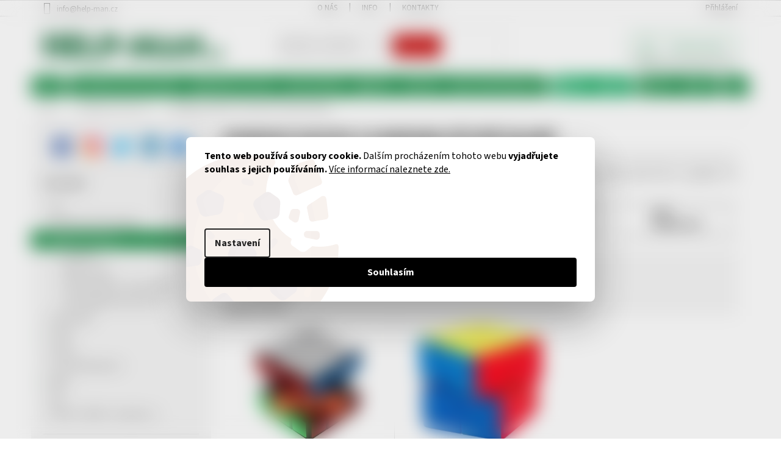

--- FILE ---
content_type: text/html; charset=utf-8
request_url: https://www.help-man.cz/rubikovy-kostky-zelena-6-barev/
body_size: 30243
content:
<!doctype html><html lang="cs" dir="ltr" class="header-background-light external-fonts-loaded"><head><meta charset="utf-8" /><meta name="viewport" content="width=device-width,initial-scale=1" /><title>Rubikovy kostky s 6 barvami včetně zelené - Help-Man.cz</title><link rel="preconnect" href="https://cdn.myshoptet.com" /><link rel="dns-prefetch" href="https://cdn.myshoptet.com" /><link rel="preload" href="https://cdn.myshoptet.com/prj/dist/master/cms/libs/jquery/jquery-1.11.3.min.js" as="script" /><link href="https://cdn.myshoptet.com/prj/dist/master/cms/templates/frontend_templates/shared/css/font-face/source-sans-3.css" rel="stylesheet"><link href="https://cdn.myshoptet.com/prj/dist/master/shop/dist/font-shoptet-11.css.62c94c7785ff2cea73b2.css" rel="stylesheet"><script>
dataLayer = [];
dataLayer.push({'shoptet' : {
    "pageId": 1602,
    "pageType": "parametricCategory",
    "currency": "CZK",
    "currencyInfo": {
        "decimalSeparator": ",",
        "exchangeRate": 1,
        "priceDecimalPlaces": 0,
        "symbol": "K\u010d",
        "symbolLeft": 0,
        "thousandSeparator": " "
    },
    "language": "cs",
    "projectId": 321496,
    "category": {
        "guid": "f320ca59-fe79-11e9-beb1-002590dad85e",
        "path": "RUBIKOVY KOSTKY",
        "parentCategoryGuid": null
    },
    "cartInfo": {
        "id": null,
        "freeShipping": false,
        "freeShippingFrom": null,
        "leftToFreeGift": {
            "formattedPrice": "0 K\u010d",
            "priceLeft": 0
        },
        "freeGift": false,
        "leftToFreeShipping": {
            "priceLeft": null,
            "dependOnRegion": null,
            "formattedPrice": null
        },
        "discountCoupon": [],
        "getNoBillingShippingPrice": {
            "withoutVat": 0,
            "vat": 0,
            "withVat": 0
        },
        "cartItems": [],
        "taxMode": "ORDINARY"
    },
    "cart": [],
    "customer": {
        "priceRatio": 1,
        "priceListId": 1,
        "groupId": null,
        "registered": false,
        "mainAccount": false
    }
}});
dataLayer.push({'cookie_consent' : {
    "marketing": "denied",
    "analytics": "denied"
}});
document.addEventListener('DOMContentLoaded', function() {
    shoptet.consent.onAccept(function(agreements) {
        if (agreements.length == 0) {
            return;
        }
        dataLayer.push({
            'cookie_consent' : {
                'marketing' : (agreements.includes(shoptet.config.cookiesConsentOptPersonalisation)
                    ? 'granted' : 'denied'),
                'analytics': (agreements.includes(shoptet.config.cookiesConsentOptAnalytics)
                    ? 'granted' : 'denied')
            },
            'event': 'cookie_consent'
        });
    });
});
</script>

<!-- Google Tag Manager -->
<script>(function(w,d,s,l,i){w[l]=w[l]||[];w[l].push({'gtm.start':
new Date().getTime(),event:'gtm.js'});var f=d.getElementsByTagName(s)[0],
j=d.createElement(s),dl=l!='dataLayer'?'&l='+l:'';j.async=true;j.src=
'https://www.googletagmanager.com/gtm.js?id='+i+dl;f.parentNode.insertBefore(j,f);
})(window,document,'script','dataLayer','GTM-PZSG6S5');</script>
<!-- End Google Tag Manager -->

<meta property="og:type" content="website"><meta property="og:site_name" content="help-man.cz"><meta property="og:url" content="https://www.help-man.cz/rubikovy-kostky-zelena-6-barev/"><meta property="og:title" content="Rubikovy kostky s 6 barvami včetně zelené - Help-Man.cz"><meta name="author" content="Help-Man.cz"><meta name="web_author" content="Shoptet.cz"><meta name="dcterms.rightsHolder" content="www.help-man.cz"><meta name="robots" content="index,follow"><meta property="og:image" content="https://www.help-man.cz/user/categories/orig/help-man-cz-rubikovy-kostky-140x100.png"><meta name="description" content="Rubikovy kostky s 6 barvami včetně zelené - populární hlavolamy v různých kombinacích barev, tvarů, počtů stěn a podobně. Pro začátečníky i pokročilé."><meta property="og:description" content="Rubikovy kostky s 6 barvami včetně zelené - populární hlavolamy v různých kombinacích barev, tvarů, počtů stěn a podobně. Pro začátečníky i pokročilé."><style>:root {--color-primary: #008535;--color-primary-h: 144;--color-primary-s: 100%;--color-primary-l: 26%;--color-primary-hover: #006525;--color-primary-hover-h: 142;--color-primary-hover-s: 100%;--color-primary-hover-l: 20%;--color-secondary: #cb0000;--color-secondary-h: 0;--color-secondary-s: 100%;--color-secondary-l: 40%;--color-secondary-hover: #cb0000;--color-secondary-hover-h: 0;--color-secondary-hover-s: 100%;--color-secondary-hover-l: 40%;--color-tertiary: #cb0000;--color-tertiary-h: 0;--color-tertiary-s: 100%;--color-tertiary-l: 40%;--color-tertiary-hover: #9a0000;--color-tertiary-hover-h: 0;--color-tertiary-hover-s: 100%;--color-tertiary-hover-l: 30%;--color-header-background: #ffffff;--template-font: "Source Sans 3";--template-headings-font: "Source Sans 3";--header-background-url: none;--cookies-notice-background: #F8FAFB;--cookies-notice-color: #252525;--cookies-notice-button-hover: #27263f;--cookies-notice-link-hover: #3b3a5f;--templates-update-management-preview-mode-content: "Náhled aktualizací šablony je aktivní pro váš prohlížeč."}</style>
    
    <link href="https://cdn.myshoptet.com/prj/dist/master/shop/dist/main-11.less.e897dbf3c40928fedadc.css" rel="stylesheet" />
        
    <script>var shoptet = shoptet || {};</script>
    <script src="https://cdn.myshoptet.com/prj/dist/master/shop/dist/main-3g-header.js.05f199e7fd2450312de2.js"></script>
<!-- User include --><!-- api 422(76) html code header -->
<link rel="stylesheet" href="https://cdn.myshoptet.com/usr/api2.dklab.cz/user/documents/_doplnky/odpocet/321496/1134/321496_1134.css" type="text/css" /><style>
        :root {            
            --dklab-countdown-category-text-color: #FFFFFF;
            --dklab-countdown-detail-text-color: #FFFFFF;
            --dklab-countdown-background-lower-color: #CB0000;
            --dklab-countdown-background-upper-color: #CB0000;
            --dklab-countdown-background-lower-color-detail: #CB0000;
            --dklab-countdown-background-upper-color-detail: #CB0000;
            --dklab-countdown-carousel-text-color: #FFFFFF;            
            --dklab-countdown-radius: 0px;
            --dklab-countdown-carousel-background-color: #2D58FF;
        }
        </style>
<!-- api 426(80) html code header -->
<link rel="stylesheet" href="https://cdn.myshoptet.com/usr/api2.dklab.cz/user/documents/_doplnky/navstivene/321496/8/321496_8.css" type="text/css" /><style> :root { --dklab-lastvisited-background-color: #FFFFFF; } </style>
<!-- api 427(81) html code header -->
<link rel="stylesheet" href="https://cdn.myshoptet.com/usr/api2.dklab.cz/user/documents/_doplnky/instagram/321496/8/321496_8.css" type="text/css" /><style>
        :root {
            --dklab-instagram-header-color: #000000;  
            --dklab-instagram-header-background: #DDDDDD;  
            --dklab-instagram-font-weight: 700;
            --dklab-instagram-font-size: 120%;
            --dklab-instagram-logoUrl: url(https://cdn.myshoptet.com/usr/api2.dklab.cz/user/documents/_doplnky/instagram/img/logo-duha.png); 
            --dklab-instagram-logo-size-width: 25px;
            --dklab-instagram-logo-size-height: 25px;                        
            --dklab-instagram-hover-content: "\e902";                        
            --dklab-instagram-padding: 0px;                        
            --dklab-instagram-border-color: #888888;
            
        }
        </style>
<!-- api 428(82) html code header -->
<link rel="stylesheet" href="https://cdn.myshoptet.com/usr/api2.dklab.cz/user/documents/_doplnky/oblibene/321496/15/321496_15.css" type="text/css" /><style>
        :root {
            --dklab-favourites-flag-color: #E91B7D;
            --dklab-favourites-flag-text-color: #FFFFFF;
            --dklab-favourites-add-text-color: #000000;            
            --dklab-favourites-remove-text-color: #E91B7D;            
            --dklab-favourites-add-text-detail-color: #000000;            
            --dklab-favourites-remove-text-detail-color: #E91B7D;            
            --dklab-favourites-header-icon-color: #000000;            
            --dklab-favourites-counter-color: #000000;            
        } </style>
<!-- api 446(100) html code header -->
<link rel="stylesheet" href="https://cdn.myshoptet.com/usr/api2.dklab.cz/user/documents/_doplnky/poznamka/321496/47/321496_47.css" type="text/css" /><style> :root { 
            --dklab-poznamka-color-main: #008535;  
            --dklab-poznamka-color-empty: #A9A9A9;             
            --dklab-poznamka-color-tooltip-background: #000000;             
            --dklab-poznamka-color-tooltip-text: #FFFFFF;             
            --dklab-poznamka-color-cart-message: #000000;             
            --dklab-poznamka-color-cart-message-background: #F7AB31;             
        }
        </style>
<!-- api 491(143) html code header -->
<link rel="stylesheet" href="https://cdn.myshoptet.com/usr/api2.dklab.cz/user/documents/_doplnky/doprava/321496/12/321496_12.css" type="text/css" /><style>
        :root {
            --dklab-background-color: #000000;
            --dklab-foreground-color: #FFFFFF;
            --dklab-transport-background-color: #008535;
            --dklab-transport-foreground-color: #FFFFFF;
            --dklab-gift-background-color: #000000;
            --dklab-gift-foreground-color: #FFFFFF;
        }</style>
<!-- api 492(144) html code header -->
<link rel="stylesheet" href="https://cdn.myshoptet.com/usr/api2.dklab.cz/user/documents/_doplnky/zakoupilo/321496/783/321496_783.css" type="text/css" /><style>
        :root {
            --dklab-zakoupilo-color-text: #FFFFFF;
            --dklab-zakoupilo-color-background: rgba(29,122,248,0.8);  
            --dklab-zakoupilo-color-border: rgba(29,122,248,0.8);            
            --dklab-zakoupilo-border-rounding: 100px;        
            
        }
        </style>
<!-- api 706(352) html code header -->
<link rel="stylesheet" href="https://cdn.myshoptet.com/usr/api2.dklab.cz/user/documents/_doplnky/zalozky/321496/627/321496_627.css" type="text/css" /><style>
        :root {
            
        }
        </style>
<!-- api 608(256) html code header -->
<link rel="stylesheet" href="https://cdn.myshoptet.com/usr/api2.dklab.cz/user/documents/_doplnky/bannery/321496/3454/321496_3454.css" type="text/css" /><style>
        :root {
            --dklab-bannery-b-hp-padding: 15px;
            --dklab-bannery-b-hp-box-padding: 0px;
            --dklab-bannery-b-hp-big-screen: 33.333%;
            --dklab-bannery-b-hp-medium-screen: 33.333%;
            --dklab-bannery-b-hp-small-screen: 33.333%;
            --dklab-bannery-b-hp-tablet-screen: 33.333%;
            --dklab-bannery-b-hp-mobile-screen: 100%;

            --dklab-bannery-i-hp-icon-color: #000000;
            --dklab-bannery-i-hp-color: #000000;
            --dklab-bannery-i-hp-background: #FFFFFF;            
            
            --dklab-bannery-i-d-icon-color: #000000;
            --dklab-bannery-i-d-color: #000000;
            --dklab-bannery-i-d-background: #FFFFFF;


            --dklab-bannery-i-hp-w-big-screen: 4;
            --dklab-bannery-i-hp-w-medium-screen: 4;
            --dklab-bannery-i-hp-w-small-screen: 4;
            --dklab-bannery-i-hp-w-tablet-screen: 4;
            --dklab-bannery-i-hp-w-mobile-screen: 2;
            
            --dklab-bannery-i-d-w-big-screen: 4;
            --dklab-bannery-i-d-w-medium-screen: 4;
            --dklab-bannery-i-d-w-small-screen: 4;
            --dklab-bannery-i-d-w-tablet-screen: 4;
            --dklab-bannery-i-d-w-mobile-screen: 2;

        }</style>
<!-- service 427(81) html code header -->
<link rel="stylesheet" href="https://cdn.myshoptet.com/usr/api2.dklab.cz/user/documents/_doplnky/instagram/font/instagramplus.css" type="text/css" />

<!-- service 409(63) html code header -->
<style>
#filters h4{cursor:pointer;}[class~=slider-wrapper],[class~=filter-section]{padding-left:0;}#filters h4{padding-left:13.5pt;}[class~=filter-section],[class~=slider-wrapper]{padding-bottom:0 !important;}#filters h4:before{position:absolute;}#filters h4:before{left:0;}[class~=filter-section],[class~=slider-wrapper]{padding-right:0;}#filters h4{padding-bottom:9pt;}#filters h4{padding-right:13.5pt;}#filters > .slider-wrapper,[class~=slider-wrapper] > div,.filter-sections form,[class~=slider-wrapper][class~=filter-section] > div,.razeni > form{display:none;}#filters h4:before,#filters .otevreny h4:before{content:"\e911";}#filters h4{padding-top:9pt;}[class~=filter-section],[class~=slider-wrapper]{padding-top:0 !important;}[class~=filter-section]{border-top-width:0 !important;}[class~=filter-section]{border-top-style:none !important;}[class~=filter-section]{border-top-color:currentColor !important;}#filters .otevreny h4:before,#filters h4:before{font-family:shoptet;}#filters h4{position:relative;}#filters h4{margin-left:0 !important;}[class~=filter-section]{border-image:none !important;}#filters h4{margin-bottom:0 !important;}#filters h4{margin-right:0 !important;}#filters h4{margin-top:0 !important;}#filters h4{border-top-width:.0625pc;}#filters h4{border-top-style:solid;}#filters h4{border-top-color:#e0e0e0;}[class~=slider-wrapper]{max-width:none;}[class~=otevreny] form,.slider-wrapper.otevreny > div,[class~=slider-wrapper][class~=otevreny] > div,.otevreny form{display:block;}#filters h4{border-image:none;}[class~=param-filter-top]{margin-bottom:.9375pc;}[class~=otevreny] form{margin-bottom:15pt;}[class~=slider-wrapper]{color:inherit;}#filters .otevreny h4:before{-webkit-transform:rotate(180deg);}[class~=slider-wrapper],#filters h4:before{background:none;}#filters h4:before{-webkit-transform:rotate(90deg);}#filters h4:before{-moz-transform:rotate(90deg);}[class~=param-filter-top] form{display:block !important;}#filters h4:before{-o-transform:rotate(90deg);}#filters h4:before{-ms-transform:rotate(90deg);}#filters h4:before{transform:rotate(90deg);}#filters h4:before{font-size:.104166667in;}#filters .otevreny h4:before{-moz-transform:rotate(180deg);}#filters .otevreny h4:before{-o-transform:rotate(180deg);}#filters h4:before{top:36%;}#filters .otevreny h4:before{-ms-transform:rotate(180deg);}#filters h4:before{height:auto;}#filters h4:before{width:auto;}#filters .otevreny h4:before{transform:rotate(180deg);}
@media screen and (max-width: 767px) {
.param-filter-top{padding-top: 15px;}
}
#content .filters-wrapper > div:first-of-type, #footer .filters-wrapper > div:first-of-type {text-align: left;}
.template-11.one-column-body .content .filter-sections{padding-top: 15px; padding-bottom: 15px;}
</style>
<!-- service 446(100) html code header -->
<style>
@font-face {
    font-family: 'poznamka';
    src:  url('https://cdn.myshoptet.com/usr/api2.dklab.cz/user/documents/_doplnky/poznamka/font/note.eot?v1');
    src:  url('https://cdn.myshoptet.com/usr/api2.dklab.cz/user/documents/_doplnky/poznamka/font/note.eot?v1#iefix') format('embedded-opentype'),
    url('https://cdn.myshoptet.com/usr/api2.dklab.cz/user/documents/_doplnky/poznamka/font/note.ttf?v1') format('truetype'),
    url('https://cdn.myshoptet.com/usr/api2.dklab.cz/user/documents/_doplnky/poznamka/font/note.woff?v1') format('woff'),
    url('https://cdn.myshoptet.com/usr/api2.dklab.cz/user/documents/_doplnky/poznamka/font/note.svg?v1') format('svg');
    font-weight: normal;
    font-style: normal;
}
</style>
<!-- service 608(256) html code header -->
<link rel="stylesheet" href="https://cdn.myshoptet.com/usr/api.dklab.cz/user/documents/fontawesome/css/all.css?v=1.02" type="text/css" />
<!-- service 619(267) html code header -->
<link href="https://cdn.myshoptet.com/usr/fvstudio.myshoptet.com/user/documents/addons/cartupsell.min.css?24.11.1" rel="stylesheet">
<!-- service 777(418) html code header -->
<link rel="stylesheet" href="https://cdn.myshoptet.com/usr/shoptet.tomashlad.eu/user/documents/extras/premium-carousel/screen.min.css?v=23"/>

<style>
@media only screen and (max-width: 600px) {
  body.type-index #carousel .carousel-control:before, body.type-index #homepage-banner .carousel-control:before {color: #000;}
}
</style>
<!-- service 425(79) html code header -->
<style>
.hodnoceni:before{content: "Jak o nás mluví zákazníci";}
.hodnoceni.svk:before{content: "Ako o nás hovoria zákazníci";}
.hodnoceni.hun:before{content: "Mit mondanak rólunk a felhasználók";}
.hodnoceni.pl:before{content: "Co mówią o nas klienci";}
.hodnoceni.eng:before{content: "Customer reviews";}
.hodnoceni.de:before{content: "Was unsere Kunden über uns denken";}
.hodnoceni.ro:before{content: "Ce spun clienții despre noi";}
.hodnoceni{margin: 20px auto;}
body:not(.paxio-merkur):not(.venus):not(.jupiter) .hodnoceni .vote-wrap {border: 0 !important;width: 24.5%;flex-basis: 25%;padding: 10px 20px !important;display: inline-block;margin: 0;vertical-align: top;}
.multiple-columns-body #content .hodnoceni .vote-wrap {width: 49%;flex-basis: 50%;}
.hodnoceni .votes-wrap {display: block; border: 1px solid #f7f7f7;margin: 0;width: 100%;max-width: none;padding: 10px 0; background: #fff;}
.hodnoceni .vote-wrap:nth-child(n+5){display: none !important;}
.hodnoceni:before{display: block;font-size: 18px;padding: 10px 20px;background: #fcfcfc;}
.sidebar .hodnoceni .vote-pic, .sidebar .hodnoceni .vote-initials{display: block;}
.sidebar .hodnoceni .vote-wrap, #column-l #column-l-in .hodnoceni .vote-wrap {width: 100% !important; display: block;}
.hodnoceni > a{display: block;text-align: right;padding-top: 6px;}
.hodnoceni > a:after{content: "››";display: inline-block;margin-left: 2px;}
.sidebar .hodnoceni:before, #column-l #column-l-in .hodnoceni:before {background: none !important; padding-left: 0 !important;}
.template-10 .hodnoceni{max-width: 952px !important;}
.page-detail .hodnoceni > a{font-size: 14px;}
.page-detail .hodnoceni{margin-bottom: 30px;}
@media screen and (min-width: 992px) and (max-width: 1199px) {
.hodnoceni .vote-rating{display: block;}
.hodnoceni .vote-time{display: block;margin-top: 3px;}
.hodnoceni .vote-delimeter{display: none;}
}
@media screen and (max-width: 991px) {
body:not(.paxio-merkur):not(.venus):not(.jupiter) .hodnoceni .vote-wrap {width: 49%;flex-basis: 50%;}
.multiple-columns-body #content .hodnoceni .vote-wrap {width: 99%;flex-basis: 100%;}
}
@media screen and (max-width: 767px) {
body:not(.paxio-merkur):not(.venus):not(.jupiter) .hodnoceni .vote-wrap {width: 99%;flex-basis: 100%;}
}
.home #main-product .hodnoceni{margin: 0 0 60px 0;}
.hodnoceni .votes-wrap.admin-response{display: none !important;}
.hodnoceni .vote-pic {width: 100px;}
.hodnoceni .vote-delimeter{display: none;}
.hodnoceni .vote-rating{display: block;}
.hodnoceni .vote-time {display: block;margin-top: 5px;}
@media screen and (min-width: 768px){
.template-12 .hodnoceni{max-width: 747px; margin-left: auto; margin-right: auto;}
}
@media screen and (min-width: 992px){
.template-12 .hodnoceni{max-width: 972px;}
}
@media screen and (min-width: 1200px){
.template-12 .hodnoceni{max-width: 1418px;}
}
.template-14 .hodnoceni .vote-initials{margin: 0 auto;}
.vote-pic img::before {display: none;}
.hodnoceni + .hodnoceni {display: none;}
</style>
<!-- service 428(82) html code header -->
<style>
@font-face {
    font-family: 'oblibene';
    src:  url('https://cdn.myshoptet.com/usr/api2.dklab.cz/user/documents/_doplnky/oblibene/font/oblibene.eot?v1');
    src:  url('https://cdn.myshoptet.com/usr/api2.dklab.cz/user/documents/_doplnky/oblibene/font/oblibene.eot?v1#iefix') format('embedded-opentype'),
    url('https://cdn.myshoptet.com/usr/api2.dklab.cz/user/documents/_doplnky/oblibene/font/oblibene.ttf?v1') format('truetype'),
    url('https://cdn.myshoptet.com/usr/api2.dklab.cz/user/documents/_doplnky/oblibene/font/oblibene.woff?v1') format('woff'),
    url('https://cdn.myshoptet.com/usr/api2.dklab.cz/user/documents/_doplnky/oblibene/font/oblibene.svg?v1') format('svg');
    font-weight: normal;
    font-style: normal;
}
</style>
<script>
var dklabFavIndividual;
</script>
<!-- service 533(184) html code header -->
<style>
.vybrane-filtry::before{content: "Zvolené filtry";background: #999;color: #fff;display: block;margin: -10px -20px 10px -20px;padding: 7px 20px;font-weight: bold;text-transform: uppercase;}
.svk .vybrane-filtry::before{content: "Zvolené filtre";}
.hu .vybrane-filtry::before{content: "Kiválasztott filterek";}
.vybrane-filtry {background-color: #eaeaea;padding: 10px 20px;margin-left: -20px;margin-right: -20px;margin-bottom: 10px;}
.vybrane-filtry input[type="checkbox"]:checked + label::before, .vybrane-filtry input[type="radio"]:checked + label::before{content: "\e912";font-family: shoptet;background: none !important;display: inline-block;vertical-align: middle;font-size: 7px;line-height: 16px;border: 0;position: relative;top: -1px;transform: none;height: auto;width: auto;margin-right: 3px;color: #999;}
.vybrane-filtry input[type="checkbox"]:checked + label::after, .vybrane-filtry input[type="radio"]:checked + label::after{content: ",";background: none;border: 0;width: auto;height: auto;display: inline-block !important;position: relative;left: -3px;top: auto;transform: none;}
.vybrane-filtry .filter-section label.active {font-weight: 400; padding: 0; margin-right: 5px;}
.vybrane-filtry .filter-count{display: none;}
.vybrane-filtry .filter-section fieldset div, .vybrane-filtry h4, .vybrane-filtry form {display: inline-block;}
.vybrane-filtry h4::after{content: ":";}
.vybrane-filtry h4::before{display: none;}
#filters .vybrane-filtry h4{margin-right: 5px !important;margin-bottom: 0 !important;text-transform: none; border: 0 !important; padding: 0 !important;}
.sidebar h4 span:not(.question-tooltip){background-color: transparent;}
.vybrane-filtry .filter-section fieldset > div:last-of-type > label::after, .vybrane-filtry .filter-section fieldset > div > div:last-of-type > label::after{display: none !important;}
.vybrane-filtry .filter-section:not(.filter-section-default) {padding: 5px 0 !important; border-top: 0 !important;border-bottom: 1px solid #e0e0e0;}
.vybrane-filtry .filter-section form{margin-bottom: 0 !important;}
.param-filter-top .filter-section:last-of-type{border-bottom: 0;}
#content .filter-section fieldset div{width: auto;}
#content .vybrane-filtry form{vertical-align: middle;}
.vybrane-filtry .param-filter-top{margin-bottom: 0;}
.vybrane-filtry .param-filter-top form{width: 100%;}
.vybrane-filtry .param-filter-top form .aktivni-filtr{padding: 5px 0 !important;border-bottom: 1px solid #e0e0e0; width: 100%;}
.vybrane-filtry .param-filter-top input[type="checkbox"]:checked + label::after{display: none;}
.vybrane-filtry .advanced-filters-wrapper .advanced-parameter{display: none;}
.vybrane-filtry .advanced-filters-wrapper .filter-label{display: block !important;}
.vybrane-filtry .advanced-filters-wrapper > div {width: auto;}
.vybrane-filtry .advanced-filters-wrapper > div {padding-bottom: 0;}
.vybrane-filtry .question-tooltip{display: none;}
</style>
<link href="https://cdn.myshoptet.com/usr/252557.myshoptet.com/user/documents/zvolene-filtry/Classic.css?v3" rel="stylesheet" />
<!-- service 1359(974) html code header -->
<link href="https://cdn.myshoptet.com/usr/sazimecesko.myshoptet.com/user/documents/planetwe/common.min.css?v=1.18" rel="stylesheet" />
<link href="https://cdn.myshoptet.com/usr/sazimecesko.myshoptet.com/user/documents/planetwe/Classic.min.css" rel="stylesheet" />

<!--
<link href="https://sazimecesko.myshoptet.com/user/documents/planetwe/common.css?v=1.24" rel="stylesheet" />
<link href="https://sazimecesko.myshoptet.com/user/documents/planetwe/Classic.css" rel="stylesheet" />
-->
<!-- service 708(354) html code header -->
<link href="https://cdn.myshoptet.com/usr/302565.myshoptet.com/user/documents/assets/gifts/fv-studio-app-gifts.css?25.4.29" rel="stylesheet">
<link href="https://cdn.myshoptet.com/usr/302565.myshoptet.com/user/documents/assets/gifts/fv-studio-app-gifts.Classic.css?25.4.29" rel="stylesheet">

<style>
.ordering-process.id--9 [id~=free-gift-wrapper] ul li:hover,
.ordering-process.id--9 [class~=free-gifts-wrapper] ul li:hover,
.content-window.cart-window [class~=free-gifts-wrapper] ul li:hover {
    border-color: #008535;
}

.ordering-process.id--9 [id~=free-gift-wrapper] ul li:not(.hidden-colorbox-visible),
.ordering-process.id--9 [class~=free-gifts-wrapper] ul li.active,
.content-window.cart-window [class~=free-gifts-wrapper] ul li.active {
    border-color: #008535;
    border-width: 2px;
}

.fvstudio-delivery-info-single-gift {
border-color: #008535;
}

</style>
<!-- service 1408(1023) html code header -->
<!-- GoodyDo Addon -->
<script>
  const goodyDoEnvironment = {
      'host': 'www.help-man.cz',
      'projectId': '321496',
      'template': 'Classic',
      'lang': 'cs',
  };
</script>
<link href="https://cdn.myshoptet.com/usr/nfpomoci.myshoptet.com/user/documents/goody_do/widget.css?v=1" rel="stylesheet" />
<link href="https://cdn.myshoptet.com/usr/nfpomoci.myshoptet.com/user/documents/goody_do/template-Classic.css?v=1" rel="stylesheet" />
<!-- End of GoodyDo Addon -->
<!-- project html code header -->
<link rel="stylesheet" href="/user/documents/upload/code/shk_1662123297_style.css" >
<link rel="stylesheet" href="/user/documents/upload/code/custom-hm23.css" >
<style>
.info-stripe {display:inline-block !important;}
.consents {text-align: justify;}
.top-navigation-bar a, .top-navigation-bar .dropdown button {color: #444444;}
.breadcrumbs {color: #444444;}
.p-detail-tabs a {color: black;}
.menu-item-1135{display:none !important;}
#checkoutSidebar {z-index: 1 !important;}
.delivery-time-label, .variant-list th, .surcharge-list th {color:black !important;}
@media screen and (min-width: 1200px){.cart-count{border:#008535 solid 1px !important;border-radius:5px !important;padding:10px !important;padding-left:20px !important;padding-right:20px !important;z-index:1000 !important;transition:transform 0.2s !important;box-shadow:0 9px 6px -6px rgba(0, 0, 0, 0.5) !important}.cart-count:hover{transform:scale(1.2) !important}}
.chevron-after{display:none}.chevron-down-after{display:none}
.eet-message-inner{white-space:nowrap;text-align:justify}@media screen and (max-width: 1200px){.eet-message-inner{white-space:normal}}
.site-name img{z-index:1000 !important;transition:transform .2s}.site-name img:hover{transform:scale(1.13) !important}
@font-face{font-family:'mvbolicz';src:url('/user/documents/upload/fonts/mvboli-cz.otf') format('truetype')}.mvbolicz{font-family:'mvbolicz'}@font-face{font-family:'RubberNippleFactoryBoldCZ';src:url('/user/documents/upload/fonts/RubberNippleFactoryBoldCZ.otf') format('truetype')}.RubberNippleFactoryBoldCZ{font-family:'RubberNippleFactoryBoldCZ'}@font-face{font-family:'RubberNippleFactoryBoldHollowCZ';src:url('/user/documents/upload/fonts/RubberNippleFactoryBoldHollowCZ.otf') format('truetype')}.RubberNippleFactoryBoldHollowCZ{font-family:'RubberNippleFactoryBoldHollowCZ'}@font-face{font-family:'RubberNippleFactoryRegularCZ';src:url('/user/documents/upload/fonts/RubberNippleFactoryRegularCZ.otf') format('truetype')}.RubberNippleFactoryRegularCZ{font-family:'RubberNippleFactoryRegularCZ'}
.menu-level-2{border-left:2px solid !important;border-left-color:#008535 !important;border-right:2px solid !important;border-right-color:#008535 !important}
.extended-description{display:none
}.search .btn{border-top-right-radius:4px;border-bottom-right-radius:4px}.add-to-cart-button{border:1px solid white !important;box-shadow:0 9px 6px -6px rgba(0, 0, 0, 0.5);transition:transform .2s}.add-to-cart-button:hover{box-shadow:inherit;position:relative;transform:scale(1.2)}.p-tools .btn-primary{border-radius:6px;box-shadow:0 -3px 0 rgba(0, 0, 0, 0.4) inset}.p-tools .btn-primary:hover{top:3px;box-shadow:inherit;position:relative;box-shadow:0 0px 0 rgba(0, 0, 0, 0.4) inset}
#content .p-detail{display:flex;flex-direction:column}#content .p-detail .products-related-header{order:30}#content .p-detail .products-related.products-additional{order:31}#content .p-detail .browse-p{order:32}.shp-tabs-row a[href$="#productsAlternative"]{display:none !important}#tab-content{display:flex;flex-direction:column}#productsAlternative{display:block !important;opacity:1 !important;order:99}#productsAlternative:before{content:'Podobné produkty';font-size:140%;margin-top:30px;display:block}#content h1{color:#000}@media screen and (min-width: 1200px){.dklabScrolled #content-wrapper{margin-top:131px}.dklabScrolled #header{position:fixed;top:0px;left:0px;z-index:52;width:100%}}
body{color:black}
.site-msg{z-index:4000000000000000 !important}
.category-title{color:black !important}h1{color:black !important}.aukro{display:none}
.spin{z-index:1000;border-radius:50%;-webkit-transition:-webkit-transform 0.8s ease-in-out;transition:transform 0.8s ease-in-out}.spin:hover{-webkit-transform:rotate(360deg);transform:rotate(360deg)}
.img-zoom{z-index:1000 !important;transition:transform .2s}.img-zoom:hover{transform:scale(1.5) !important}.img-zoom-1-2{z-index:1000 !important;transition:transform .2s}.img-zoom-1-2:hover{transform:scale(1.2) !important}
.sklik-desktop{display:block}@media screen and (max-width: 800px){.sklik-desktop{display:none}}.sklik-mobile{display:none}@media screen and (max-width: 800px){.sklik-mobile{display:block}}.name{color:black !important}
p{margin:0 !important;padding:0 !important}td{vertical-align:top}
.two-columns{float:left;width:50%;padding:10px}.four-columns{float:left;width:25%;padding:10px}.five-columns{float:left;width:20%;padding:10px}@media screen and (max-width: 800px){.four-columns{width:50%}.two-columns{width:100%}.five-columns{width:50%}}
.book-disclaimer{position:relative;padding-top:250px}@media screen and (max-width: 800px){.book-disclaimer{position:relative;padding-top:0px}}
#footer .footer-rows .site-name{display:none}#footer .custom-footer{padding-left:0px !important}
.welcome div, .welcome h1{max-width:unset}
</style>
<link rel="apple-touch-icon" sizes="180x180" href="/user/documents/upload/favicon/apple-touch-icon.png"><link rel="icon" type="image/png" sizes="32x32" href="/user/documents/upload/favicon/favicon-32x32.png"><link rel="icon" type="image/png" sizes="192x192" href="/user/documents/upload/favicon/android-chrome-192x192.png"><link rel="icon" type="image/png" sizes="16x16" href="/user/documents/upload/favicon/favicon-16x16.png"><link rel="manifest" href="/user/documents/upload/favicon/site.webmanifest"><link rel="mask-icon" href="/user/documents/upload/favicon/safari-pinned-tab.svg" color="#008535"><link rel="shortcut icon" href="/user/documents/upload/favicon/favicon.ico"><meta name="apple-mobile-web-app-title" content="Help-Man.cz"><meta name="application-name" content="Help-Man.cz"><meta name="msapplication-TileColor" content="#008535"><meta name="msapplication-TileImage" content="/user/documents/upload/favicon/mstile-144x144.png"><meta name="msapplication-config" content="/user/documents/upload/favicon/browserconfig.xml"><meta name="theme-color" content="#008535">
<meta http-equiv="Cache-Control" content="private" /><meta http-equiv="Expires" content="86400" /><meta http-equiv="Cache-Control" content="max-age=86400" /><meta name="google-site-verification" content="PYJZwgNYbstotm-nN__o85ptit4ZfIknhD96kt1Y0jU" /><meta name="seznam-wmt" content="gsqoScTjywwfRRVQioFaolGsZ3T8suP8" /><meta name="msvalidate.01" content="A5B5BA9816069A4B0106E992E5E20A1F" />
<script src="/user/documents/upload/js/lazysizes.min.js"></script><script src="/user/documents/upload/js/preload.js"></script>
<!-- Facebook Pixel Code -->
<script>
!function(f,b,e,v,n,t,s)
{if(f.fbq)return;n=f.fbq=function(){n.callMethod?
n.callMethod.apply(n,arguments):n.queue.push(arguments)};
if(!f._fbq)f._fbq=n;n.push=n;n.loaded=!0;n.version='2.0';
n.queue=[];t=b.createElement(e);t.async=!0;
t.src=v;s=b.getElementsByTagName(e)[0];
s.parentNode.insertBefore(t,s)}(window, document,'script',
'https://connect.facebook.net/en_US/fbevents.js');
fbq('init', '401009780982529');
fbq('track', 'PageView');
</script>
<noscript><img height="1" width="1" style="display:none"
src="https://www.facebook.com/tr?id=401009780982529&ev=PageView&noscript=1"
/></noscript>
<!-- End Facebook Pixel Code -->
<!-- Clarity --><script>    (function(c,l,a,r,i,t,y){        c[a]=c[a]||function(){(c[a].q=c[a].q||[]).push(arguments)};        t=l.createElement(r);t.async=1;t.src="https://www.clarity.ms/tag/"+i;        y=l.getElementsByTagName(r)[0];y.parentNode.insertBefore(t,y);    })(window, document, "clarity", "script", "54xydu26ey");</script>
<!-- /User include --><link rel="canonical" href="https://www.help-man.cz/rubikovy-kostky-zelena-6-barev/" />    <script>
        var _hwq = _hwq || [];
        _hwq.push(['setKey', 'AFB9F3F417ADD100C7BDF09DDB4899BE']);
        _hwq.push(['setTopPos', '0']);
        _hwq.push(['showWidget', '22']);
        (function() {
            var ho = document.createElement('script');
            ho.src = 'https://cz.im9.cz/direct/i/gjs.php?n=wdgt&sak=AFB9F3F417ADD100C7BDF09DDB4899BE';
            var s = document.getElementsByTagName('script')[0]; s.parentNode.insertBefore(ho, s);
        })();
    </script>
<script>!function(){var t={9196:function(){!function(){var t=/\[object (Boolean|Number|String|Function|Array|Date|RegExp)\]/;function r(r){return null==r?String(r):(r=t.exec(Object.prototype.toString.call(Object(r))))?r[1].toLowerCase():"object"}function n(t,r){return Object.prototype.hasOwnProperty.call(Object(t),r)}function e(t){if(!t||"object"!=r(t)||t.nodeType||t==t.window)return!1;try{if(t.constructor&&!n(t,"constructor")&&!n(t.constructor.prototype,"isPrototypeOf"))return!1}catch(t){return!1}for(var e in t);return void 0===e||n(t,e)}function o(t,r,n){this.b=t,this.f=r||function(){},this.d=!1,this.a={},this.c=[],this.e=function(t){return{set:function(r,n){u(c(r,n),t.a)},get:function(r){return t.get(r)}}}(this),i(this,t,!n);var e=t.push,o=this;t.push=function(){var r=[].slice.call(arguments,0),n=e.apply(t,r);return i(o,r),n}}function i(t,n,o){for(t.c.push.apply(t.c,n);!1===t.d&&0<t.c.length;){if("array"==r(n=t.c.shift()))t:{var i=n,a=t.a;if("string"==r(i[0])){for(var f=i[0].split("."),s=f.pop(),p=(i=i.slice(1),0);p<f.length;p++){if(void 0===a[f[p]])break t;a=a[f[p]]}try{a[s].apply(a,i)}catch(t){}}}else if("function"==typeof n)try{n.call(t.e)}catch(t){}else{if(!e(n))continue;for(var l in n)u(c(l,n[l]),t.a)}o||(t.d=!0,t.f(t.a,n),t.d=!1)}}function c(t,r){for(var n={},e=n,o=t.split("."),i=0;i<o.length-1;i++)e=e[o[i]]={};return e[o[o.length-1]]=r,n}function u(t,o){for(var i in t)if(n(t,i)){var c=t[i];"array"==r(c)?("array"==r(o[i])||(o[i]=[]),u(c,o[i])):e(c)?(e(o[i])||(o[i]={}),u(c,o[i])):o[i]=c}}window.DataLayerHelper=o,o.prototype.get=function(t){var r=this.a;t=t.split(".");for(var n=0;n<t.length;n++){if(void 0===r[t[n]])return;r=r[t[n]]}return r},o.prototype.flatten=function(){this.b.splice(0,this.b.length),this.b[0]={},u(this.a,this.b[0])}}()}},r={};function n(e){var o=r[e];if(void 0!==o)return o.exports;var i=r[e]={exports:{}};return t[e](i,i.exports,n),i.exports}n.n=function(t){var r=t&&t.__esModule?function(){return t.default}:function(){return t};return n.d(r,{a:r}),r},n.d=function(t,r){for(var e in r)n.o(r,e)&&!n.o(t,e)&&Object.defineProperty(t,e,{enumerable:!0,get:r[e]})},n.o=function(t,r){return Object.prototype.hasOwnProperty.call(t,r)},function(){"use strict";n(9196)}()}();</script>    <!-- Global site tag (gtag.js) - Google Analytics -->
    <script async src="https://www.googletagmanager.com/gtag/js?id=G-2WFT8VCM4Y"></script>
    <script>
        
        window.dataLayer = window.dataLayer || [];
        function gtag(){dataLayer.push(arguments);}
        

                    console.debug('default consent data');

            gtag('consent', 'default', {"ad_storage":"denied","analytics_storage":"denied","ad_user_data":"denied","ad_personalization":"denied","wait_for_update":500});
            dataLayer.push({
                'event': 'default_consent'
            });
        
        gtag('js', new Date());

        
                gtag('config', 'G-2WFT8VCM4Y', {"groups":"GA4","send_page_view":false,"content_group":"category","currency":"CZK","page_language":"cs"});
        
        
        
        
        
        
                    gtag('event', 'page_view', {"send_to":"GA4","page_language":"cs","content_group":"category","currency":"CZK"});
        
        
        
        
        
        
        
        
        
        
        
        
        
        document.addEventListener('DOMContentLoaded', function() {
            if (typeof shoptet.tracking !== 'undefined') {
                for (var id in shoptet.tracking.bannersList) {
                    gtag('event', 'view_promotion', {
                        "send_to": "UA",
                        "promotions": [
                            {
                                "id": shoptet.tracking.bannersList[id].id,
                                "name": shoptet.tracking.bannersList[id].name,
                                "position": shoptet.tracking.bannersList[id].position
                            }
                        ]
                    });
                }
            }

            shoptet.consent.onAccept(function(agreements) {
                if (agreements.length !== 0) {
                    console.debug('gtag consent accept');
                    var gtagConsentPayload =  {
                        'ad_storage': agreements.includes(shoptet.config.cookiesConsentOptPersonalisation)
                            ? 'granted' : 'denied',
                        'analytics_storage': agreements.includes(shoptet.config.cookiesConsentOptAnalytics)
                            ? 'granted' : 'denied',
                                                                                                'ad_user_data': agreements.includes(shoptet.config.cookiesConsentOptPersonalisation)
                            ? 'granted' : 'denied',
                        'ad_personalization': agreements.includes(shoptet.config.cookiesConsentOptPersonalisation)
                            ? 'granted' : 'denied',
                        };
                    console.debug('update consent data', gtagConsentPayload);
                    gtag('consent', 'update', gtagConsentPayload);
                    dataLayer.push(
                        { 'event': 'update_consent' }
                    );
                }
            });
        });
    </script>
</head><body class="desktop id-1602 in-rubikovy-kostky-zelena-6-barev template-11 type-category subtype-category-parametric multiple-columns-body columns-mobile-2 columns-3 ums_forms_redesign--off ums_a11y_category_page--on ums_discussion_rating_forms--off ums_flags_display_unification--on ums_a11y_login--off mobile-header-version-0"><noscript>
    <style>
        #header {
            padding-top: 0;
            position: relative !important;
            top: 0;
        }
        .header-navigation {
            position: relative !important;
        }
        .overall-wrapper {
            margin: 0 !important;
        }
        body:not(.ready) {
            visibility: visible !important;
        }
    </style>
    <div class="no-javascript">
        <div class="no-javascript__title">Musíte změnit nastavení vašeho prohlížeče</div>
        <div class="no-javascript__text">Podívejte se na: <a href="https://www.google.com/support/bin/answer.py?answer=23852">Jak povolit JavaScript ve vašem prohlížeči</a>.</div>
        <div class="no-javascript__text">Pokud používáte software na blokování reklam, může být nutné povolit JavaScript z této stránky.</div>
        <div class="no-javascript__text">Děkujeme.</div>
    </div>
</noscript>

<!-- Google Tag Manager (noscript) -->
<noscript><iframe src="https://www.googletagmanager.com/ns.html?id=GTM-PZSG6S5"
height="0" width="0" style="display:none;visibility:hidden"></iframe></noscript>
<!-- End Google Tag Manager (noscript) -->

    <div class="siteCookies siteCookies--left siteCookies--light js-siteCookies" role="dialog" data-testid="cookiesPopup" data-nosnippet>
        <div class="siteCookies__form">
            <div class="siteCookies__content">
                <div class="siteCookies__text">
                    <strong>Tento web používá soubory cookie.</strong> Dalším procházením tohoto webu<strong> vyjadřujete souhlas s jejich používáním.</strong> <a href="/informace/soubory-cookies/" target="_blank" title="Vysvětlení toho, co to jsou cookies a proč jsou důležité." rel="noopener noreferrer">Více informací naleznete zde.</a>
                </div>
                <p class="siteCookies__links">
                    <button class="siteCookies__link js-cookies-settings" aria-label="Nastavení cookies" data-testid="cookiesSettings">Nastavení</button>
                </p>
            </div>
            <div class="siteCookies__buttonWrap">
                                <button class="siteCookies__button js-cookiesConsentSubmit" value="all" aria-label="Přijmout cookies" data-testid="buttonCookiesAccept">Souhlasím</button>
            </div>
        </div>
        <script>
            document.addEventListener("DOMContentLoaded", () => {
                const siteCookies = document.querySelector('.js-siteCookies');
                document.addEventListener("scroll", shoptet.common.throttle(() => {
                    const st = document.documentElement.scrollTop;
                    if (st > 1) {
                        siteCookies.classList.add('siteCookies--scrolled');
                    } else {
                        siteCookies.classList.remove('siteCookies--scrolled');
                    }
                }, 100));
            });
        </script>
    </div>
<a href="#content" class="skip-link sr-only">Přejít na obsah</a><div class="overall-wrapper"><div class="user-action"><div class="container"><div class="user-action-in"><div class="user-action-login popup-widget login-widget"><div class="popup-widget-inner"><h2 id="loginHeading">Přihlášení k vašemu účtu</h2><div id="customerLogin"><form action="/action/Customer/Login/" method="post" id="formLoginIncluded" class="csrf-enabled formLogin" data-testid="formLogin"><input type="hidden" name="referer" value="" /><div class="form-group"><div class="input-wrapper email js-validated-element-wrapper no-label"><input type="email" name="email" class="form-control" autofocus placeholder="E-mailová adresa (např. jan@novak.cz)" data-testid="inputEmail" autocomplete="email" required /></div></div><div class="form-group"><div class="input-wrapper password js-validated-element-wrapper no-label"><input type="password" name="password" class="form-control" placeholder="Heslo" data-testid="inputPassword" autocomplete="current-password" required /><span class="no-display">Nemůžete vyplnit toto pole</span><input type="text" name="surname" value="" class="no-display" /></div></div><div class="form-group"><div class="login-wrapper"><button type="submit" class="btn btn-secondary btn-text btn-login" data-testid="buttonSubmit">Přihlásit se</button><div class="password-helper"><a href="/registrace/" data-testid="signup" rel="nofollow">Nová registrace</a><a href="/klient/zapomenute-heslo/" rel="nofollow">Zapomenuté heslo</a></div></div></div></form>
</div></div></div>
    <div id="cart-widget" class="user-action-cart popup-widget cart-widget loader-wrapper" data-testid="popupCartWidget" role="dialog" aria-hidden="true"><div class="popup-widget-inner cart-widget-inner place-cart-here"><div class="loader-overlay"><div class="loader"></div></div></div><div class="cart-widget-button"><a href="/kosik/" class="btn btn-conversion" id="continue-order-button" rel="nofollow" data-testid="buttonNextStep">Pokračovat do košíku</a></div></div></div>
</div></div><div class="top-navigation-bar" data-testid="topNavigationBar">

    <div class="container">

        <div class="top-navigation-contacts">
            <strong>Zákaznická podpora:</strong><a href="mailto:info@help-man.cz" class="project-email" data-testid="contactboxEmail"><span>info@help-man.cz</span></a>        </div>

                            <div class="top-navigation-menu">
                <div class="top-navigation-menu-trigger"></div>
                <ul class="top-navigation-bar-menu">
                                            <li class="top-navigation-menu-item-756">
                            <a href="/o-nas/">O NÁS</a>
                        </li>
                                            <li class="top-navigation-menu-item-759">
                            <a href="/informace/">INFO</a>
                        </li>
                                            <li class="top-navigation-menu-item-external-50">
                            <a href="/informace/kontakty/">KONTAKTY</a>
                        </li>
                                    </ul>
                <ul class="top-navigation-bar-menu-helper"></ul>
            </div>
        
        <div class="top-navigation-tools">
            <div class="responsive-tools">
                <a href="#" class="toggle-window" data-target="search" aria-label="Hledat" data-testid="linkSearchIcon"></a>
                                                            <a href="#" class="toggle-window" data-target="login"></a>
                                                    <a href="#" class="toggle-window" data-target="navigation" aria-label="Menu" data-testid="hamburgerMenu"></a>
            </div>
                        <a href="/login/?backTo=%2Frubikovy-kostky-zelena-6-barev%2F" class="top-nav-button top-nav-button-login primary login toggle-window" data-target="login" data-testid="signin" rel="nofollow"><span>Přihlášení</span></a>        </div>

    </div>

</div>
<header id="header"><div class="container navigation-wrapper">
    <div class="header-top">
        <div class="site-name-wrapper">
            <div class="site-name"><a href="/" data-testid="linkWebsiteLogo"><img src="https://cdn.myshoptet.com/usr/www.help-man.cz/user/logos/help-man-cz-logo.png" alt="Help-Man.cz" fetchpriority="low" /></a></div>        </div>
        <div class="search" itemscope itemtype="https://schema.org/WebSite">
            <meta itemprop="headline" content="Rubikovy kostky s 6 barvami včetně zelené"/><meta itemprop="url" content="https://www.help-man.cz"/><meta itemprop="text" content="Rubikovy kostky s 6 barvami včetně zelené - populární hlavolamy v různých kombinacích barev, tvarů, počtů stěn a podobně. Pro začátečníky i pokročilé."/>            <form action="/action/ProductSearch/prepareString/" method="post"
    id="formSearchForm" class="search-form compact-form js-search-main"
    itemprop="potentialAction" itemscope itemtype="https://schema.org/SearchAction" data-testid="searchForm">
    <fieldset>
        <meta itemprop="target"
            content="https://www.help-man.cz/vyhledavani/?string={string}"/>
        <input type="hidden" name="language" value="cs"/>
        
            
<input
    type="search"
    name="string"
        class="query-input form-control search-input js-search-input"
    placeholder="Napište, co hledáte"
    autocomplete="off"
    required
    itemprop="query-input"
    aria-label="Vyhledávání"
    data-testid="searchInput"
>
            <button type="submit" class="btn btn-default" data-testid="searchBtn">Hledat</button>
        
    </fieldset>
</form>
        </div>
        <div class="navigation-buttons">
                
    <a href="/kosik/" class="btn btn-icon toggle-window cart-count" data-target="cart" data-hover="true" data-redirect="true" data-testid="headerCart" rel="nofollow" aria-haspopup="dialog" aria-expanded="false" aria-controls="cart-widget">
        
                <span class="sr-only">Nákupní košík</span>
        
            <span class="cart-price visible-lg-inline-block" data-testid="headerCartPrice">
                                    Prázdný košík                            </span>
        
    
            </a>
        </div>
    </div>
    <nav id="navigation" aria-label="Hlavní menu" data-collapsible="true"><div class="navigation-in menu"><ul class="menu-level-1" role="menubar" data-testid="headerMenuItems"><li class="menu-item-848" role="none"><a href="/vse/" data-testid="headerMenuItem" role="menuitem" aria-expanded="false"><b>VŠE</b></a></li>
<li class="menu-item-783 ext" role="none"><a href="/m1/" data-testid="headerMenuItem" role="menuitem" aria-haspopup="true" aria-expanded="false"><b>MAGNETICKÉ USB KABELY</b><span class="submenu-arrow"></span></a><ul class="menu-level-2" aria-label="MAGNETICKÉ USB KABELY" tabindex="-1" role="menu"><li class="menu-item-1137" role="none"><a href="/m1-bez-koncovky/" class="menu-image" data-testid="headerMenuItem" tabindex="-1" aria-hidden="true"><img src="data:image/svg+xml,%3Csvg%20width%3D%22140%22%20height%3D%22100%22%20xmlns%3D%22http%3A%2F%2Fwww.w3.org%2F2000%2Fsvg%22%3E%3C%2Fsvg%3E" alt="" aria-hidden="true" width="140" height="100"  data-src="https://cdn.myshoptet.com/usr/www.help-man.cz/user/categories/thumb/help-man-cz-magneticka-koncovka-pro-magneticky-kabel-bez-koncovky.png" fetchpriority="low" /></a><div><a href="/m1-bez-koncovky/" data-testid="headerMenuItem" role="menuitem"><span>BEZ KONCOVKY</span></a>
                        </div></li><li class="menu-item-1140" role="none"><a href="/m1-micro-usb/" class="menu-image" data-testid="headerMenuItem" tabindex="-1" aria-hidden="true"><img src="data:image/svg+xml,%3Csvg%20width%3D%22140%22%20height%3D%22100%22%20xmlns%3D%22http%3A%2F%2Fwww.w3.org%2F2000%2Fsvg%22%3E%3C%2Fsvg%3E" alt="" aria-hidden="true" width="140" height="100"  data-src="https://cdn.myshoptet.com/usr/www.help-man.cz/user/categories/thumb/help-man-cz-magneticka-koncovka-pro-magneticky-kabel-micro-usb.png" fetchpriority="low" /></a><div><a href="/m1-micro-usb/" data-testid="headerMenuItem" role="menuitem"><span>MICRO USB</span></a>
                        </div></li><li class="menu-item-1143" role="none"><a href="/m1-usb-c/" class="menu-image" data-testid="headerMenuItem" tabindex="-1" aria-hidden="true"><img src="data:image/svg+xml,%3Csvg%20width%3D%22140%22%20height%3D%22100%22%20xmlns%3D%22http%3A%2F%2Fwww.w3.org%2F2000%2Fsvg%22%3E%3C%2Fsvg%3E" alt="" aria-hidden="true" width="140" height="100"  data-src="https://cdn.myshoptet.com/usr/www.help-man.cz/user/categories/thumb/help-man-cz-magneticka-koncovka-pro-magneticky-kabel-usb-c.png" fetchpriority="low" /></a><div><a href="/m1-usb-c/" data-testid="headerMenuItem" role="menuitem"><span>USB C</span></a>
                        </div></li><li class="menu-item-1149" role="none"><a href="/m1-pro-iphone-2/" class="menu-image" data-testid="headerMenuItem" tabindex="-1" aria-hidden="true"><img src="data:image/svg+xml,%3Csvg%20width%3D%22140%22%20height%3D%22100%22%20xmlns%3D%22http%3A%2F%2Fwww.w3.org%2F2000%2Fsvg%22%3E%3C%2Fsvg%3E" alt="" aria-hidden="true" width="140" height="100"  data-src="https://cdn.myshoptet.com/usr/www.help-man.cz/user/categories/thumb/help-man-cz-magneticka-koncovka-pro-magneticky-kabel-pro-iphone.png" fetchpriority="low" /></a><div><a href="/m1-pro-iphone-2/" data-testid="headerMenuItem" role="menuitem"><span>PRO IPHONE</span></a>
                        </div></li><li class="menu-item-1359" role="none"><a href="/m1-cerne/" class="menu-image" data-testid="headerMenuItem" tabindex="-1" aria-hidden="true"><img src="data:image/svg+xml,%3Csvg%20width%3D%22140%22%20height%3D%22100%22%20xmlns%3D%22http%3A%2F%2Fwww.w3.org%2F2000%2Fsvg%22%3E%3C%2Fsvg%3E" alt="" aria-hidden="true" width="140" height="100"  data-src="https://cdn.myshoptet.com/usr/www.help-man.cz/user/categories/thumb/help-man-cz-m1-cerny-140x100.png" fetchpriority="low" /></a><div><a href="/m1-cerne/" data-testid="headerMenuItem" role="menuitem"><span>ČERNÉ</span></a>
                        </div></li><li class="menu-item-1362" role="none"><a href="/m1-cervene/" class="menu-image" data-testid="headerMenuItem" tabindex="-1" aria-hidden="true"><img src="data:image/svg+xml,%3Csvg%20width%3D%22140%22%20height%3D%22100%22%20xmlns%3D%22http%3A%2F%2Fwww.w3.org%2F2000%2Fsvg%22%3E%3C%2Fsvg%3E" alt="" aria-hidden="true" width="140" height="100"  data-src="https://cdn.myshoptet.com/usr/www.help-man.cz/user/categories/thumb/help-man-cz-m1-cerveny-140x100.png" fetchpriority="low" /></a><div><a href="/m1-cervene/" data-testid="headerMenuItem" role="menuitem"><span>ČERVENÉ</span></a>
                        </div></li><li class="menu-item-1365" role="none"><a href="/m1-stribrne/" class="menu-image" data-testid="headerMenuItem" tabindex="-1" aria-hidden="true"><img src="data:image/svg+xml,%3Csvg%20width%3D%22140%22%20height%3D%22100%22%20xmlns%3D%22http%3A%2F%2Fwww.w3.org%2F2000%2Fsvg%22%3E%3C%2Fsvg%3E" alt="" aria-hidden="true" width="140" height="100"  data-src="https://cdn.myshoptet.com/usr/www.help-man.cz/user/categories/thumb/help-man-cz-m1-stribrny-140x100.png" fetchpriority="low" /></a><div><a href="/m1-stribrne/" data-testid="headerMenuItem" role="menuitem"><span>STŘÍBRNÉ</span></a>
                        </div></li><li class="menu-item-1368" role="none"><a href="/m1-zlate/" class="menu-image" data-testid="headerMenuItem" tabindex="-1" aria-hidden="true"><img src="data:image/svg+xml,%3Csvg%20width%3D%22140%22%20height%3D%22100%22%20xmlns%3D%22http%3A%2F%2Fwww.w3.org%2F2000%2Fsvg%22%3E%3C%2Fsvg%3E" alt="" aria-hidden="true" width="140" height="100"  data-src="https://cdn.myshoptet.com/usr/www.help-man.cz/user/categories/thumb/help-man-cz-m1-zlaty-140x100.png" fetchpriority="low" /></a><div><a href="/m1-zlate/" data-testid="headerMenuItem" role="menuitem"><span>ZLATÉ</span></a>
                        </div></li></ul></li>
<li class="menu-item-777 ext" role="none"><a href="/rubikovy-kostky/" class="active" data-testid="headerMenuItem" role="menuitem" aria-haspopup="true" aria-expanded="false"><b>RUBIKOVY KOSTKY</b><span class="submenu-arrow"></span></a><ul class="menu-level-2" aria-label="RUBIKOVY KOSTKY" tabindex="-1" role="menu"><li class="menu-item-875" role="none"><a href="/rubikovy-kostky-klasicke/" class="menu-image" data-testid="headerMenuItem" tabindex="-1" aria-hidden="true"><img src="data:image/svg+xml,%3Csvg%20width%3D%22140%22%20height%3D%22100%22%20xmlns%3D%22http%3A%2F%2Fwww.w3.org%2F2000%2Fsvg%22%3E%3C%2Fsvg%3E" alt="" aria-hidden="true" width="140" height="100"  data-src="https://cdn.myshoptet.com/usr/www.help-man.cz/user/categories/thumb/help-man-cz-rubikovy-kostky-klasicke-140x100.png" fetchpriority="low" /></a><div><a href="/rubikovy-kostky-klasicke/" data-testid="headerMenuItem" role="menuitem"><span>KLASICKÉ</span></a>
                        </div></li><li class="menu-item-1028" role="none"><a href="/rubikovy-kostky-ruzne-tvary/" class="menu-image" data-testid="headerMenuItem" tabindex="-1" aria-hidden="true"><img src="data:image/svg+xml,%3Csvg%20width%3D%22140%22%20height%3D%22100%22%20xmlns%3D%22http%3A%2F%2Fwww.w3.org%2F2000%2Fsvg%22%3E%3C%2Fsvg%3E" alt="" aria-hidden="true" width="140" height="100"  data-src="https://cdn.myshoptet.com/usr/www.help-man.cz/user/categories/thumb/help-man-dvanactisten-megaminx-140x100.png" fetchpriority="low" /></a><div><a href="/rubikovy-kostky-ruzne-tvary/" data-testid="headerMenuItem" role="menuitem"><span>RŮZNÉ TVARY</span></a>
                        </div></li><li class="menu-item-854" role="none"><a href="/rubikovy-kostky-pro-nevidome-a-slabozrake/" class="menu-image" data-testid="headerMenuItem" tabindex="-1" aria-hidden="true"><img src="data:image/svg+xml,%3Csvg%20width%3D%22140%22%20height%3D%22100%22%20xmlns%3D%22http%3A%2F%2Fwww.w3.org%2F2000%2Fsvg%22%3E%3C%2Fsvg%3E" alt="" aria-hidden="true" width="140" height="100"  data-src="https://cdn.myshoptet.com/usr/www.help-man.cz/user/categories/thumb/help-man-cz-rubikovy-kostky-pro-nevidome-140x100.png" fetchpriority="low" /></a><div><a href="/rubikovy-kostky-pro-nevidome-a-slabozrake/" data-testid="headerMenuItem" role="menuitem"><span>PRO NEVIDOMÉ A SLABOZRAKÉ</span></a>
                        </div></li><li class="menu-item-878" role="none"><a href="/rubikovy-kostky-sady/" class="menu-image" data-testid="headerMenuItem" tabindex="-1" aria-hidden="true"><img src="data:image/svg+xml,%3Csvg%20width%3D%22140%22%20height%3D%22100%22%20xmlns%3D%22http%3A%2F%2Fwww.w3.org%2F2000%2Fsvg%22%3E%3C%2Fsvg%3E" alt="" aria-hidden="true" width="140" height="100"  data-src="https://cdn.myshoptet.com/usr/www.help-man.cz/user/categories/thumb/help-man-cz-rubikovy-kostky-sady-140x100.png" fetchpriority="low" /></a><div><a href="/rubikovy-kostky-sady/" data-testid="headerMenuItem" role="menuitem"><span>SADY RUBIKOVÝCH KOSTEK</span></a>
                        </div></li></ul></li>
<li class="menu-item-809" role="none"><a href="/usb-flash-disky/" data-testid="headerMenuItem" role="menuitem" aria-expanded="false"><b>FLASH DISKY</b></a></li>
<li class="menu-item-824 ext" role="none"><a href="/platene-tasky/" data-testid="headerMenuItem" role="menuitem" aria-haspopup="true" aria-expanded="false"><b>TAŠKY</b><span class="submenu-arrow"></span></a><ul class="menu-level-2" aria-label="TAŠKY" tabindex="-1" role="menu"><li class="menu-item-827" role="none"><a href="/platena-taska-handy/" class="menu-image" data-testid="headerMenuItem" tabindex="-1" aria-hidden="true"><img src="data:image/svg+xml,%3Csvg%20width%3D%22140%22%20height%3D%22100%22%20xmlns%3D%22http%3A%2F%2Fwww.w3.org%2F2000%2Fsvg%22%3E%3C%2Fsvg%3E" alt="" aria-hidden="true" width="140" height="100"  data-src="https://cdn.myshoptet.com/usr/www.help-man.cz/user/categories/thumb/help-man-cz-platene-tasky-handy-140x100.png" fetchpriority="low" /></a><div><a href="/platena-taska-handy/" data-testid="headerMenuItem" role="menuitem"><span>PLÁTĚNÉ TAŠKY MENŠÍ - 100% BAVLNA</span></a>
                        </div></li><li class="menu-item-830" role="none"><a href="/platena-taska-carry/" class="menu-image" data-testid="headerMenuItem" tabindex="-1" aria-hidden="true"><img src="data:image/svg+xml,%3Csvg%20width%3D%22140%22%20height%3D%22100%22%20xmlns%3D%22http%3A%2F%2Fwww.w3.org%2F2000%2Fsvg%22%3E%3C%2Fsvg%3E" alt="" aria-hidden="true" width="140" height="100"  data-src="https://cdn.myshoptet.com/usr/www.help-man.cz/user/categories/thumb/help-man-cz-platene-tasky-carry-140x100.png" fetchpriority="low" /></a><div><a href="/platena-taska-carry/" data-testid="headerMenuItem" role="menuitem"><span>PLÁTĚNÉ TAŠKY VĚTŠÍ - 100% BAVLNA</span></a>
                        </div></li><li class="menu-item-884 has-third-level" role="none"><a href="/handy-rucne-malovane-tasky/" class="menu-image" data-testid="headerMenuItem" tabindex="-1" aria-hidden="true"><img src="data:image/svg+xml,%3Csvg%20width%3D%22140%22%20height%3D%22100%22%20xmlns%3D%22http%3A%2F%2Fwww.w3.org%2F2000%2Fsvg%22%3E%3C%2Fsvg%3E" alt="" aria-hidden="true" width="140" height="100"  data-src="https://cdn.myshoptet.com/usr/www.help-man.cz/user/categories/thumb/help-man-cz-platene-tasky-handy-atom-140x100.png" fetchpriority="low" /></a><div><a href="/handy-rucne-malovane-tasky/" data-testid="headerMenuItem" role="menuitem"><span>HANDY</span></a>
                                                    <ul class="menu-level-3" role="menu">
                                                                    <li class="menu-item-908" role="none">
                                        <a href="/handy-rucne-malovane-tasky-motiv-bez-napisu/" data-testid="headerMenuItem" role="menuitem">
                                            MOTIV BEZ NÁPISU</a>,                                    </li>
                                                                    <li class="menu-item-920" role="none">
                                        <a href="/handy-rucne-malovane-tasky-motiv-s-napisem/" data-testid="headerMenuItem" role="menuitem">
                                            MOTIV S NÁPISEM</a>,                                    </li>
                                                                    <li class="menu-item-914" role="none">
                                        <a href="/handy-rucne-malovane-tasky-samotny-napis/" data-testid="headerMenuItem" role="menuitem">
                                            SAMOTNÝ NÁPIS</a>                                    </li>
                                                            </ul>
                        </div></li><li class="menu-item-887 has-third-level" role="none"><a href="/carry-rucne-malovane-tasky/" class="menu-image" data-testid="headerMenuItem" tabindex="-1" aria-hidden="true"><img src="data:image/svg+xml,%3Csvg%20width%3D%22140%22%20height%3D%22100%22%20xmlns%3D%22http%3A%2F%2Fwww.w3.org%2F2000%2Fsvg%22%3E%3C%2Fsvg%3E" alt="" aria-hidden="true" width="140" height="100"  data-src="https://cdn.myshoptet.com/usr/www.help-man.cz/user/categories/thumb/help-man-cz-platene-tasky-carry-srdce-140x100.png" fetchpriority="low" /></a><div><a href="/carry-rucne-malovane-tasky/" data-testid="headerMenuItem" role="menuitem"><span>CARRY</span></a>
                                                    <ul class="menu-level-3" role="menu">
                                                                    <li class="menu-item-926" role="none">
                                        <a href="/carry-rucne-malovane-tasky-motiv-bez-napisu/" data-testid="headerMenuItem" role="menuitem">
                                            MOTIV BEZ NÁPISU</a>,                                    </li>
                                                                    <li class="menu-item-929" role="none">
                                        <a href="/carry-rucne-malovane-tasky-samotny-napis/" data-testid="headerMenuItem" role="menuitem">
                                            SAMOTNÝ NÁPIS</a>,                                    </li>
                                                                    <li class="menu-item-932" role="none">
                                        <a href="/carry-rucne-malovane-tasky-motiv-s-napisem/" data-testid="headerMenuItem" role="menuitem">
                                            MOTIV S NÁPISEM</a>                                    </li>
                                                            </ul>
                        </div></li></ul></li>
<li class="menu-item-1097" role="none"><a href="/kazoo/" data-testid="headerMenuItem" role="menuitem" aria-expanded="false"><b>KAZOO</b></a></li>
<li class="menu-item-1100" role="none"><a href="/ostatni/" data-testid="headerMenuItem" role="menuitem" aria-expanded="false"><b>OSTATNÍ PRODUKTY</b></a></li>
<li class="menu-item-803 ext" role="none"><a href="/knihy-z-druhe-ruky/" data-testid="headerMenuItem" role="menuitem" aria-haspopup="true" aria-expanded="false"><b>KNIHY</b><span class="submenu-arrow"></span></a><ul class="menu-level-2" aria-label="KNIHY" tabindex="-1" role="menu"><li class="menu-item-815" role="none"><a href="/knihy-v-cestine-z-druhe-ruky/" class="menu-image" data-testid="headerMenuItem" tabindex="-1" aria-hidden="true"><img src="data:image/svg+xml,%3Csvg%20width%3D%22140%22%20height%3D%22100%22%20xmlns%3D%22http%3A%2F%2Fwww.w3.org%2F2000%2Fsvg%22%3E%3C%2Fsvg%3E" alt="" aria-hidden="true" width="140" height="100"  data-src="https://cdn.myshoptet.com/usr/www.help-man.cz/user/categories/thumb/help-man-cz-ceska-republika-vlajka-140x100.png" fetchpriority="low" /></a><div><a href="/knihy-v-cestine-z-druhe-ruky/" data-testid="headerMenuItem" role="menuitem"><span>KNIHY V ČEŠTINĚ</span></a>
                        </div></li><li class="menu-item-818" role="none"><a href="/knihy-v-anglictine-z-druhe-ruky/" class="menu-image" data-testid="headerMenuItem" tabindex="-1" aria-hidden="true"><img src="data:image/svg+xml,%3Csvg%20width%3D%22140%22%20height%3D%22100%22%20xmlns%3D%22http%3A%2F%2Fwww.w3.org%2F2000%2Fsvg%22%3E%3C%2Fsvg%3E" alt="" aria-hidden="true" width="140" height="100"  data-src="https://cdn.myshoptet.com/usr/www.help-man.cz/user/categories/thumb/help-man-cz-usa-britanie-vlajky-140x100.png" fetchpriority="low" /></a><div><a href="/knihy-v-anglictine-z-druhe-ruky/" data-testid="headerMenuItem" role="menuitem"><span>KNIHY V ANGLIČTINĚ</span></a>
                        </div></li></ul></li>
<li class="menu-item-992" role="none"><a href="/dvd-z-druhe-ruky/" data-testid="headerMenuItem" role="menuitem" aria-expanded="false"><b>DVD</b></a></li>
<li class="menu-item-1135" role="none"><a href="/dyska-v-kosiku/" data-testid="headerMenuItem" role="menuitem" aria-expanded="false"><b>DÝŠKA V KOŠÍKU - Help-Man.cz</b></a></li>
<li class="menu-item-756 ext" role="none"><a href="/o-nas/" data-testid="headerMenuItem" role="menuitem" aria-haspopup="true" aria-expanded="false"><b>O NÁS</b><span class="submenu-arrow"></span></a><ul class="menu-level-2" aria-label="O NÁS" tabindex="-1" role="menu"><li class="" role="none"><a href="/o-nas/jak-balime-zasilky/" class="menu-image" data-testid="headerMenuItem" tabindex="-1" aria-hidden="true"><img src="data:image/svg+xml,%3Csvg%20width%3D%22140%22%20height%3D%22100%22%20xmlns%3D%22http%3A%2F%2Fwww.w3.org%2F2000%2Fsvg%22%3E%3C%2Fsvg%3E" alt="" aria-hidden="true" width="140" height="100"  data-src="https://cdn.myshoptet.com/usr/www.help-man.cz/user/articles/images/help-man-cz-icon-jak-balime-zasilky.png" fetchpriority="low" /></a><div><a href="/o-nas/jak-balime-zasilky/" data-testid="headerMenuItem" role="menuitem"><span>JAK BALÍME ZÁSILKY - KRABICE A OBÁLKY</span></a>
                        </div></li><li class="" role="none"><a href="/informace/kontakty/" class="menu-image" data-testid="headerMenuItem" tabindex="-1" aria-hidden="true"><img src="data:image/svg+xml,%3Csvg%20width%3D%22140%22%20height%3D%22100%22%20xmlns%3D%22http%3A%2F%2Fwww.w3.org%2F2000%2Fsvg%22%3E%3C%2Fsvg%3E" alt="" aria-hidden="true" width="140" height="100"  data-src="https://cdn.myshoptet.com/usr/www.help-man.cz/user/articles/images/help-man-cz-icon-kontakty.png" fetchpriority="low" /></a><div><a href="/informace/kontakty/" data-testid="headerMenuItem" role="menuitem"><span>KONTAKTY</span></a>
                        </div></li></ul></li>
<li class="menu-item-759 ext" role="none"><a href="/informace/" data-testid="headerMenuItem" role="menuitem" aria-haspopup="true" aria-expanded="false"><b>INFO</b><span class="submenu-arrow"></span></a><ul class="menu-level-2" aria-label="INFO" tabindex="-1" role="menu"><li class="" role="none"><a href="/informace/obchodni-podminky/" class="menu-image" data-testid="headerMenuItem" tabindex="-1" aria-hidden="true"><img src="data:image/svg+xml,%3Csvg%20width%3D%22140%22%20height%3D%22100%22%20xmlns%3D%22http%3A%2F%2Fwww.w3.org%2F2000%2Fsvg%22%3E%3C%2Fsvg%3E" alt="" aria-hidden="true" width="140" height="100"  data-src="https://cdn.myshoptet.com/usr/www.help-man.cz/user/articles/images/help-man-cz-icon-obchodni-podminky.png" fetchpriority="low" /></a><div><a href="/informace/obchodni-podminky/" data-testid="headerMenuItem" role="menuitem"><span>OBCHODNÍ PODMÍNKY - Help-Man.cz</span></a>
                        </div></li><li class="" role="none"><a href="/informace/reklamacni-rad/" class="menu-image" data-testid="headerMenuItem" tabindex="-1" aria-hidden="true"><img src="data:image/svg+xml,%3Csvg%20width%3D%22140%22%20height%3D%22100%22%20xmlns%3D%22http%3A%2F%2Fwww.w3.org%2F2000%2Fsvg%22%3E%3C%2Fsvg%3E" alt="" aria-hidden="true" width="140" height="100"  data-src="https://cdn.myshoptet.com/usr/www.help-man.cz/user/articles/images/help-man-cz-icon-reklamacni-rad.png" fetchpriority="low" /></a><div><a href="/informace/reklamacni-rad/" data-testid="headerMenuItem" role="menuitem"><span>REKLAMAČNÍ ŘÁD - Help-Man.cz</span></a>
                        </div></li><li class="" role="none"><a href="/informace/pravidla-zpracovani-osobnich-udaju/" class="menu-image" data-testid="headerMenuItem" tabindex="-1" aria-hidden="true"><img src="data:image/svg+xml,%3Csvg%20width%3D%22140%22%20height%3D%22100%22%20xmlns%3D%22http%3A%2F%2Fwww.w3.org%2F2000%2Fsvg%22%3E%3C%2Fsvg%3E" alt="" aria-hidden="true" width="140" height="100"  data-src="https://cdn.myshoptet.com/usr/www.help-man.cz/user/articles/images/help-man-cz-icon-pravidla-zpracovani-osobnich-udaju.png" fetchpriority="low" /></a><div><a href="/informace/pravidla-zpracovani-osobnich-udaju/" data-testid="headerMenuItem" role="menuitem"><span>PRAVIDLA ZPRACOVÁNÍ OSOBNÍCH ÚDAJŮ</span></a>
                        </div></li><li class="" role="none"><a href="/informace/pouceni-o-pravu-na-odstoupeni-od-smlouvy/" class="menu-image" data-testid="headerMenuItem" tabindex="-1" aria-hidden="true"><img src="data:image/svg+xml,%3Csvg%20width%3D%22140%22%20height%3D%22100%22%20xmlns%3D%22http%3A%2F%2Fwww.w3.org%2F2000%2Fsvg%22%3E%3C%2Fsvg%3E" alt="" aria-hidden="true" width="140" height="100"  data-src="https://cdn.myshoptet.com/usr/www.help-man.cz/user/articles/images/help-man-cz-icon-pouceni-o-pravu-na-odstoupeni-od-kupni-smlouvy.png" fetchpriority="low" /></a><div><a href="/informace/pouceni-o-pravu-na-odstoupeni-od-smlouvy/" data-testid="headerMenuItem" role="menuitem"><span>POUČENÍ O PRÁVU NA ODSTOUPENÍ OD SMLOUVY</span></a>
                        </div></li><li class="" role="none"><a href="/informace/moznosti-dopravy-cenik/" class="menu-image" data-testid="headerMenuItem" tabindex="-1" aria-hidden="true"><img src="data:image/svg+xml,%3Csvg%20width%3D%22140%22%20height%3D%22100%22%20xmlns%3D%22http%3A%2F%2Fwww.w3.org%2F2000%2Fsvg%22%3E%3C%2Fsvg%3E" alt="" aria-hidden="true" width="140" height="100"  data-src="https://cdn.myshoptet.com/usr/www.help-man.cz/user/articles/images/help-man-cz-icon-moznosti-dopravy.png" fetchpriority="low" /></a><div><a href="/informace/moznosti-dopravy-cenik/" data-testid="headerMenuItem" role="menuitem"><span>MOŽNOSTI DOPRAVY + CENÍK</span></a>
                        </div></li><li class="" role="none"><a href="/informace/moznosti-platby-cenik/" class="menu-image" data-testid="headerMenuItem" tabindex="-1" aria-hidden="true"><img src="data:image/svg+xml,%3Csvg%20width%3D%22140%22%20height%3D%22100%22%20xmlns%3D%22http%3A%2F%2Fwww.w3.org%2F2000%2Fsvg%22%3E%3C%2Fsvg%3E" alt="" aria-hidden="true" width="140" height="100"  data-src="https://cdn.myshoptet.com/usr/www.help-man.cz/user/articles/images/help-man-cz-icon-moznosti-platby.png" fetchpriority="low" /></a><div><a href="/informace/moznosti-platby-cenik/" data-testid="headerMenuItem" role="menuitem"><span>MOŽNOSTI PLATBY + CENÍK</span></a>
                        </div></li><li class="" role="none"><a href="/informace/soubory-cookies/" class="menu-image" data-testid="headerMenuItem" tabindex="-1" aria-hidden="true"><img src="data:image/svg+xml,%3Csvg%20width%3D%22140%22%20height%3D%22100%22%20xmlns%3D%22http%3A%2F%2Fwww.w3.org%2F2000%2Fsvg%22%3E%3C%2Fsvg%3E" alt="" aria-hidden="true" width="140" height="100"  data-src="https://cdn.myshoptet.com/usr/www.help-man.cz/user/articles/images/help-man-cz-icon-cookies.png" fetchpriority="low" /></a><div><a href="/informace/soubory-cookies/" data-testid="headerMenuItem" role="menuitem"><span>SOUBORY COOKIES – ZÁSADY POUŽÍVÁNÍ</span></a>
                        </div></li><li class="" role="none"><a href="/informace/spoluprace/" class="menu-image" data-testid="headerMenuItem" tabindex="-1" aria-hidden="true"><img src="data:image/svg+xml,%3Csvg%20width%3D%22140%22%20height%3D%22100%22%20xmlns%3D%22http%3A%2F%2Fwww.w3.org%2F2000%2Fsvg%22%3E%3C%2Fsvg%3E" alt="" aria-hidden="true" width="140" height="100"  data-src="https://cdn.myshoptet.com/usr/www.help-man.cz/user/articles/images/help-man-cz-icon-spoluprace.png" fetchpriority="low" /></a><div><a href="/informace/spoluprace/" data-testid="headerMenuItem" role="menuitem"><span>SPOLUPRÁCE s Help-Man.cz</span></a>
                        </div></li><li class="" role="none"><a href="/informace/kontakty/" class="menu-image" data-testid="headerMenuItem" tabindex="-1" aria-hidden="true"><img src="data:image/svg+xml,%3Csvg%20width%3D%22140%22%20height%3D%22100%22%20xmlns%3D%22http%3A%2F%2Fwww.w3.org%2F2000%2Fsvg%22%3E%3C%2Fsvg%3E" alt="" aria-hidden="true" width="140" height="100"  data-src="https://cdn.myshoptet.com/usr/www.help-man.cz/user/articles/images/help-man-cz-icon-kontakty-1.png" fetchpriority="low" /></a><div><a href="/informace/kontakty/" data-testid="headerMenuItem" role="menuitem"><span>KONTAKTY A DALŠÍ INFORMACE</span></a>
                        </div></li><li class="" role="none"><a href="/informace/vraceni-zbozi/" class="menu-image" data-testid="headerMenuItem" tabindex="-1" aria-hidden="true"><img src="data:image/svg+xml,%3Csvg%20width%3D%22140%22%20height%3D%22100%22%20xmlns%3D%22http%3A%2F%2Fwww.w3.org%2F2000%2Fsvg%22%3E%3C%2Fsvg%3E" alt="" aria-hidden="true" width="140" height="100"  data-src="https://cdn.myshoptet.com/usr/www.help-man.cz/user/articles/images/help-man-cz-formular.png" fetchpriority="low" /></a><div><a href="/informace/vraceni-zbozi/" data-testid="headerMenuItem" role="menuitem"><span>PRŮVODCE VRÁCENÍM ZBOŽÍ</span></a>
                        </div></li><li class="" role="none"><a href="/informace/pruvodce-vracenim-do-14-dnu/" class="menu-image" data-testid="headerMenuItem" tabindex="-1" aria-hidden="true"><img src="data:image/svg+xml,%3Csvg%20width%3D%22140%22%20height%3D%22100%22%20xmlns%3D%22http%3A%2F%2Fwww.w3.org%2F2000%2Fsvg%22%3E%3C%2Fsvg%3E" alt="" aria-hidden="true" width="140" height="100"  data-src="https://cdn.myshoptet.com/prj/dist/master/cms/templates/frontend_templates/00/img/folder.svg" fetchpriority="low" /></a><div><a href="/informace/pruvodce-vracenim-do-14-dnu/" data-testid="headerMenuItem" role="menuitem"><span>PRŮVODCE VRÁCENÍM DO 14 DNŮ</span></a>
                        </div></li><li class="" role="none"><a href="/informace/pruvodce-reklamaci/" class="menu-image" data-testid="headerMenuItem" tabindex="-1" aria-hidden="true"><img src="data:image/svg+xml,%3Csvg%20width%3D%22140%22%20height%3D%22100%22%20xmlns%3D%22http%3A%2F%2Fwww.w3.org%2F2000%2Fsvg%22%3E%3C%2Fsvg%3E" alt="" aria-hidden="true" width="140" height="100"  data-src="https://cdn.myshoptet.com/prj/dist/master/cms/templates/frontend_templates/00/img/folder.svg" fetchpriority="low" /></a><div><a href="/informace/pruvodce-reklamaci/" data-testid="headerMenuItem" role="menuitem"><span>PRŮVODCE REKLAMACÍ</span></a>
                        </div></li></ul></li>
<li class="menu-item-8866" role="none"><a href="/docasne-uzavreni/" data-testid="headerMenuItem" role="menuitem" aria-expanded="false"><b>Dočasné uzavření e-shopu v březnu 2025</b></a></li>
</ul></div><span class="navigation-close"></span></nav><div class="menu-helper" data-testid="hamburgerMenu"><span>Více</span></div>
</div></header><!-- / header -->


                    <div class="container breadcrumbs-wrapper">
            <div class="breadcrumbs navigation-home-icon-wrapper" itemscope itemtype="https://schema.org/BreadcrumbList">
                                                                            <span id="navigation-first" data-basetitle="Help-Man.cz" itemprop="itemListElement" itemscope itemtype="https://schema.org/ListItem">
                <a href="/" itemprop="item" class="navigation-home-icon"><span class="sr-only" itemprop="name">Domů</span></a>
                <span class="navigation-bullet">/</span>
                <meta itemprop="position" content="1" />
            </span>
                                <span id="navigation-1" itemprop="itemListElement" itemscope itemtype="https://schema.org/ListItem">
                <a href="/rubikovy-kostky/" itemprop="item" data-testid="breadcrumbsSecondLevel"><span itemprop="name">RUBIKOVY KOSTKY</span></a>
                <span class="navigation-bullet">/</span>
                <meta itemprop="position" content="2" />
            </span>
                                            <span id="navigation-2" itemprop="itemListElement" itemscope itemtype="https://schema.org/ListItem" data-testid="breadcrumbsLastLevel">
                <meta itemprop="item" content="https://www.help-man.cz/rubikovy-kostky-zelena-6-barev/" />
                <meta itemprop="position" content="3" />
                <span itemprop="name" data-title="Rubikovy kostky s 6 barvami včetně zelené">Rubikovy kostky s 6 barvami včetně zelené</span>
            </span>
            </div>
        </div>
    
<div id="content-wrapper" class="container content-wrapper">
    
    <div class="content-wrapper-in">
                                                <aside class="sidebar sidebar-left"  data-testid="sidebarMenu">
                                                                                                <div class="sidebar-inner">
                                                                                            <div class="banner"><div class="banner-wrapper banner15"><span data-ec-promo-id="146"><style>.socialni-site-HM{width:100%;text-align:center;margin-top:-10px}.socialni-site-HM img{height:30px;}.socialni-site-HM img:hover{transform:scale(1.5) !important}</style>
<div class="socialni-site-HM"> <a href="https://www.facebook.com/helpman.cz" target="_blank" rel="noopener noreferrer nofollow"><img class="lazyload" src='https://cdn.myshoptet.com/usr/www.help-man.cz/user/documents/upload/shapes/social/facebook-color.svg' alt="Facebook ikona - Help-Man.cz" title="Sledovat na Facebooku" /></a> &nbsp;&nbsp;&nbsp;&nbsp; <a href="https://www.instagram.com/helpmancz/" target="_blank" rel="noopener noreferrer nofollow"><img class="lazyload" src='https://cdn.myshoptet.com/usr/www.help-man.cz/user/documents/upload/shapes/social/instagram-color.svg' alt="Instagram ikona - Help-Man.cz" title="Sledovat na Instagramu" /></a> &nbsp;&nbsp;&nbsp;&nbsp; <a href="https://twitter.com/HelpManCZ" target="_blank" rel="noopener noreferrer nofollow"><img class="lazyload" src='https://cdn.myshoptet.com/usr/www.help-man.cz/user/documents/upload/shapes/social/twitter-color.svg' alt="Twitter ikona - Help-Man.cz" title="Sledovat na Twitteru" /></a> &nbsp;&nbsp;&nbsp;&nbsp; <a href="https://www.linkedin.com/company/help-man-cz/" target="_blank" rel="noopener noreferrer nofollow"><img class="lazyload" src='https://cdn.myshoptet.com/usr/www.help-man.cz/user/documents/upload/shapes/social/linkedin-color.svg' alt="LinkedIn ikona - Help-Man.cz" title="Sledovat na LinkedIn" /></a> &nbsp;&nbsp;&nbsp;&nbsp; <a href="https://m.me/helpman.cz" target="_blank" rel="noopener noreferrer nofollow"><img class="lazyload" src='https://cdn.myshoptet.com/usr/www.help-man.cz/user/documents/upload/shapes/social/messenger-color.svg' alt="<a hdFacebook Messenger ikona - Help-Man.cz" title="Napsat na Messenger" /></a></div></span></div></div>
                                                                                <div class="box box-bg-variant box-categories">    <div class="skip-link__wrapper">
        <span id="categories-start" class="skip-link__target js-skip-link__target sr-only" tabindex="-1">&nbsp;</span>
        <a href="#categories-end" class="skip-link skip-link--start sr-only js-skip-link--start">Přeskočit kategorie</a>
    </div>

<h4>Kategorie</h4>


<div id="categories"><div class="categories cat-01 expanded" id="cat-848"><div class="topic"><a href="/vse/">VŠE<span class="cat-trigger">&nbsp;</span></a></div></div><div class="categories cat-02 expandable external" id="cat-783"><div class="topic"><a href="/m1/">MAGNETICKÉ USB KABELY<span class="cat-trigger">&nbsp;</span></a></div>

    </div><div class="categories cat-01 expandable active expanded" id="cat-777"><div class="topic active"><a href="/rubikovy-kostky/">RUBIKOVY KOSTKY<span class="cat-trigger">&nbsp;</span></a></div>

                    <ul class=" active expanded">
                                        <li >
                <a href="/rubikovy-kostky-klasicke/">
                    KLASICKÉ
                                    </a>
                                                                </li>
                                <li >
                <a href="/rubikovy-kostky-ruzne-tvary/">
                    RŮZNÉ TVARY
                                    </a>
                                                                </li>
                                <li >
                <a href="/rubikovy-kostky-pro-nevidome-a-slabozrake/">
                    PRO NEVIDOMÉ A SLABOZRAKÉ
                                    </a>
                                                                </li>
                                <li >
                <a href="/rubikovy-kostky-sady/">
                    SADY RUBIKOVÝCH KOSTEK
                                    </a>
                                                                </li>
                </ul>
    </div><div class="categories cat-02 external" id="cat-809"><div class="topic"><a href="/usb-flash-disky/">FLASH DISKY<span class="cat-trigger">&nbsp;</span></a></div></div><div class="categories cat-01 expandable external" id="cat-824"><div class="topic"><a href="/platene-tasky/">TAŠKY<span class="cat-trigger">&nbsp;</span></a></div>

    </div><div class="categories cat-02 external" id="cat-1097"><div class="topic"><a href="/kazoo/">KAZOO<span class="cat-trigger">&nbsp;</span></a></div></div><div class="categories cat-01 expanded" id="cat-1100"><div class="topic"><a href="/ostatni/">OSTATNÍ PRODUKTY<span class="cat-trigger">&nbsp;</span></a></div></div><div class="categories cat-02 expandable external" id="cat-803"><div class="topic"><a href="/knihy-z-druhe-ruky/">KNIHY<span class="cat-trigger">&nbsp;</span></a></div>

    </div><div class="categories cat-01 external" id="cat-992"><div class="topic"><a href="/dvd-z-druhe-ruky/">DVD<span class="cat-trigger">&nbsp;</span></a></div></div><div class="categories cat-02 external" id="cat-1135"><div class="topic"><a href="/dyska-v-kosiku/">DÝŠKA V KOŠÍKU - Help-Man.cz<span class="cat-trigger">&nbsp;</span></a></div></div>        </div>

    <div class="skip-link__wrapper">
        <a href="#categories-start" class="skip-link skip-link--end sr-only js-skip-link--end" tabindex="-1" hidden>Přeskočit kategorie</a>
        <span id="categories-end" class="skip-link__target js-skip-link__target sr-only" tabindex="-1">&nbsp;</span>
    </div>
</div>
                                                                                                            <div class="box box-bg-default box-sm box-filters"><div id="filters-default-position" data-filters-default-position="left"></div><div class="filters-wrapper"><div id="filters" class="filters"><div class="slider-wrapper"><h4><span>Cena</span></h4><div class="slider-header"><span class="from"><span id="min">79</span> Kč</span><span class="to"><span id="max">99</span> Kč</span></div><div class="slider-content"><div id="slider" class="param-price-filter"></div></div><span id="currencyExchangeRate" class="no-display">1</span><span id="categoryMinValue" class="no-display">79</span><span id="categoryMaxValue" class="no-display">99</span></div><form action="/action/ProductsListing/setPriceFilter/" method="post" id="price-filter-form"><fieldset id="price-filter"><input type="hidden" value="79" name="priceMin" id="price-value-min" /><input type="hidden" value="99" name="priceMax" id="price-value-max" /><input type="hidden" name="referer" value="/rubikovy-kostky-zelena-6-barev/" /></fieldset></form><div class="filter-sections"></div></div></div></div>
                                                                        <div class="banner"><div class="banner-wrapper banner2"><span data-ec-promo-id="86"><div class="sklik-desktop">
<center>
<!-- Kontextová reklama Sklik -->
<div id="sklikReklama_170631"></div>
<script>
	var sklikData = { elm: "sklikReklama_170631", zoneId: "170631", w: 300, h: 250 };
</script>
<script src="//c.imedia.cz/js/script.js"></script>
</center>
</div></span></div></div>
                                                                                                                                                <div class="hide box box-bg-default box-sm box-toplist">    <div id="toplist">
        <h4><span>Toplist</span></h4>
        <div class="text-center">
            
<script><!--
document.write ('<img src="https://toplist.cz/dot.asp?id=1795268&amp;http='+escape(document.referrer)+'&amp;wi='+escape(window.screen.width)+'&amp;he='+escape(window.screen.height)+'&amp;cd='+escape(window.screen.colorDepth)+'&amp;t='+escape(document.title)+'" width="1" height="1" alt="TOPlist" />');
//--></script>
<noscript><div class="no-css"><img src="https://toplist.cz/dot.asp?id=1795268" style="border:0" alt="TOPlist" width="1" height="1" /></div></noscript>

        </div>
    </div>
</div>
                                                                    </div>
                                                            </aside>
                            <main id="content" class="content narrow">
                            <div class="category-top">
            <h1 class="category-title" data-testid="titleCategory">Rubikovy kostky s 6 barvami včetně zelené</h1>
            <div class="category-perex">
        <p style="text-align: justify;">Rubikovy kostky s&nbsp;6 barvami včetně zelené - populární hlavolamy v různých kombinacích barev, tvarů, počtů stěn a&nbsp;podobně. Pro začátečníky i pokročilé.</p>
    </div>
                    
                                
            <ul class="subcategories with-image">
                                                <li class="col-xs-6 col-sm-6 col-lg-3 col-xl-3">
                        <a href="/rubikovy-kostky-klasicke/">
                                                                                                                                                                <span class="image">
                                    <img src="data:image/svg+xml,%3Csvg%20width%3D%22140%22%20height%3D%22100%22%20xmlns%3D%22http%3A%2F%2Fwww.w3.org%2F2000%2Fsvg%22%3E%3C%2Fsvg%3E" alt="" width="140" height="100"  data-src="https://cdn.myshoptet.com/usr/www.help-man.cz/user/categories/thumb/help-man-cz-rubikovy-kostky-klasicke-140x100.png" fetchpriority="low" />
                                </span>
                            
                            <span class="text">
                                KLASICKÉ
                            </span>
                        </a>
                    </li>
                                    <li class="col-xs-6 col-sm-6 col-lg-3 col-xl-3">
                        <a href="/rubikovy-kostky-ruzne-tvary/">
                                                                                                                                                                <span class="image">
                                    <img src="data:image/svg+xml,%3Csvg%20width%3D%22140%22%20height%3D%22100%22%20xmlns%3D%22http%3A%2F%2Fwww.w3.org%2F2000%2Fsvg%22%3E%3C%2Fsvg%3E" alt="" width="140" height="100"  data-src="https://cdn.myshoptet.com/usr/www.help-man.cz/user/categories/thumb/help-man-dvanactisten-megaminx-140x100.png" fetchpriority="low" />
                                </span>
                            
                            <span class="text">
                                RŮZNÉ TVARY
                            </span>
                        </a>
                    </li>
                                    <li class="col-xs-6 col-sm-6 col-lg-3 col-xl-3">
                        <a href="/rubikovy-kostky-pro-nevidome-a-slabozrake/">
                                                                                                                                                                <span class="image">
                                    <img src="data:image/svg+xml,%3Csvg%20width%3D%22140%22%20height%3D%22100%22%20xmlns%3D%22http%3A%2F%2Fwww.w3.org%2F2000%2Fsvg%22%3E%3C%2Fsvg%3E" alt="" width="140" height="100"  data-src="https://cdn.myshoptet.com/usr/www.help-man.cz/user/categories/thumb/help-man-cz-rubikovy-kostky-pro-nevidome-140x100.png" fetchpriority="low" />
                                </span>
                            
                            <span class="text">
                                PRO NEVIDOMÉ A SLABOZRAKÉ
                            </span>
                        </a>
                    </li>
                                    <li class="col-xs-6 col-sm-6 col-lg-3 col-xl-3">
                        <a href="/rubikovy-kostky-sady/">
                                                                                                                                                                <span class="image">
                                    <img src="data:image/svg+xml,%3Csvg%20width%3D%22140%22%20height%3D%22100%22%20xmlns%3D%22http%3A%2F%2Fwww.w3.org%2F2000%2Fsvg%22%3E%3C%2Fsvg%3E" alt="" width="140" height="100"  data-src="https://cdn.myshoptet.com/usr/www.help-man.cz/user/categories/thumb/help-man-cz-rubikovy-kostky-sady-140x100.png" fetchpriority="low" />
                                </span>
                            
                            <span class="text">
                                SADY RUBIKOVÝCH KOSTEK
                            </span>
                        </a>
                    </li>
                            
                    </ul>
        </div>
<div class="category-content-wrapper">
                                        <div id="category-header" class="category-header">
    <div class="listSorting js-listSorting">
        <h2 class="sr-only" id="listSortingHeading">Řazení produktů</h2>
        <ul class="listSorting__controls" aria-labelledby="listSortingHeading">
                                            <li>
                    <button
                        type="button"
                        id="listSortingControl-price"
                        class="listSorting__control listSorting__control--current"
                        data-sort="price"
                        data-url="https://www.help-man.cz/rubikovy-kostky-zelena-6-barev/?pv62=68&amp;pv59=593&amp;order=price"
                        aria-label="Nejlevnější - Aktuálně nastavené řazení" aria-disabled="true">
                        Nejlevnější
                    </button>
                </li>
                                            <li>
                    <button
                        type="button"
                        id="listSortingControl--price"
                        class="listSorting__control"
                        data-sort="-price"
                        data-url="https://www.help-man.cz/rubikovy-kostky-zelena-6-barev/?pv62=68&amp;pv59=593&amp;order=-price"
                        >
                        Nejdražší
                    </button>
                </li>
                                            <li>
                    <button
                        type="button"
                        id="listSortingControl-name"
                        class="listSorting__control"
                        data-sort="name"
                        data-url="https://www.help-man.cz/rubikovy-kostky-zelena-6-barev/?pv62=68&amp;pv59=593&amp;order=name"
                        >
                        Abecedně
                    </button>
                </li>
                    </ul>
    </div>

            <div class="listItemsTotal">
            <strong>2</strong> položek celkem        </div>
    </div>
                            <div id="filters-wrapper"></div>
        
        <h2 id="productsListHeading" class="sr-only" tabindex="-1">Výpis produktů</h2>

        <div id="products" class="products products-page products-block" data-testid="productCards">
                            
        
                                                                                    <div class="product">
    <div class="p swap-images" data-micro="product" data-micro-product-id="56" data-micro-identifier="f583cfc4-04cf-11ea-8dd4-ecf4bbd76e52" data-testid="productItem">
                    <a href="/rubikovy-kostky-klasicke/rubikova-kostka-3x3x3/" class="image">
                <img src="https://cdn.myshoptet.com/usr/www.help-man.cz/user/shop/detail/56_rubikova-kostka-moyu-mf3-help-man-cz.jpg?5e6d5830
" alt="Rubikova kostka MoYu MF3 - Help-Man.cz" data-src="https://cdn.myshoptet.com/usr/www.help-man.cz/user/shop/detail/56_rubikova-kostka-moyu-mf3-help-man-cz.jpg?5e6d5830
" data-next="https://cdn.myshoptet.com/usr/www.help-man.cz/user/shop/detail/56-1_rubikova-kostka-moyu-mf3-help-man-cz.jpg?5e6d5831" class="swap-image" data-micro-image="https://cdn.myshoptet.com/usr/www.help-man.cz/user/shop/big/56_rubikova-kostka-moyu-mf3-help-man-cz.jpg?5e6d5830" width="423" height="318"  fetchpriority="high" />
                                    <meta id="ogImage" property="og:image" content="https://cdn.myshoptet.com/usr/www.help-man.cz/user/shop/big/56_rubikova-kostka-moyu-mf3-help-man-cz.jpg?5e6d5830" />
                                                                                                                                    
    

    


            </a>
        
        <div class="p-in">

            <div class="p-in-in">
                <a href="/rubikovy-kostky-klasicke/rubikova-kostka-3x3x3/" class="name" data-micro="url">
                    <span data-micro="name" data-testid="productCardName">
                          Rubikova kostka - 3x3x3 - MF3                    </span>
                </a>
                
            <div class="ratings-wrapper">
            
                        <div class="availability">
            <span>
                Na dotaz            </span>
                                                            </div>
            </div>
    
                            </div>

            <div class="p-bottom single-button">
                
                <div data-micro="offer"
    data-micro-price="79.00"
    data-micro-price-currency="CZK"
            data-micro-availability="https://schema.org/InStock"
    >
                    <div class="prices">
                                                                                
                        
                        
                        
            <div class="price price-final" data-testid="productCardPrice">
        <strong>
                                        79 Kč
                    </strong>
            

        
    </div>


                        

                    </div>

                    

                                            <div class="p-tools">
                                                            <form action="/action/Cart/addCartItem/" method="post" class="pr-action csrf-enabled">
                                    <input type="hidden" name="language" value="cs" />
                                                                            <input type="hidden" name="priceId" value="56" />
                                                                        <input type="hidden" name="productId" value="56" />
                                                                            
<input type="hidden" name="amount" value="1" autocomplete="off" />
                                                                        <button type="submit" class="btn btn-cart add-to-cart-button" data-testid="buttonAddToCart" aria-label="Do košíku Rubikova kostka - 3x3x3 - MF3"><span>Do košíku</span></button>
                                </form>
                                                                                    
    
                                                    </div>
                    
                                                        

                </div>

            </div>

        </div>

        
    

                    <span class="no-display" data-micro="sku">RK-3X3X3-MOYU</span>
    
    </div>
</div>
                                                                <div class="product">
    <div class="p swap-images" data-micro="product" data-micro-product-id="3726" data-micro-identifier="d31c5708-31d1-11ed-b44e-0cc47a6c9370" data-testid="productItem">
                    <a href="/rubikovy-kostky-klasicke/rubikova-kostka-2x2x2-mf2-beznalepkova/" class="image">
                <img src="https://cdn.myshoptet.com/usr/www.help-man.cz/user/shop/detail/3726-2_help-man-cz-rubikova-kostka-2x2x2-bez-nalepek-3.png?631ddd65
" alt="help man cz rubikova kostka 2x2x2 bez nalepek 3" data-src="https://cdn.myshoptet.com/usr/www.help-man.cz/user/shop/detail/3726-2_help-man-cz-rubikova-kostka-2x2x2-bez-nalepek-3.png?631ddd65
" data-next="https://cdn.myshoptet.com/usr/www.help-man.cz/user/shop/detail/3726_help-man-cz-rubikova-kostka-2x2x2-bez-nalepek-1.png?631ddd64" class="swap-image" data-micro-image="https://cdn.myshoptet.com/usr/www.help-man.cz/user/shop/big/3726-2_help-man-cz-rubikova-kostka-2x2x2-bez-nalepek-3.png?631ddd65" width="423" height="318"  fetchpriority="low" />
                                                                                                                                    
    

    


            </a>
        
        <div class="p-in">

            <div class="p-in-in">
                <a href="/rubikovy-kostky-klasicke/rubikova-kostka-2x2x2-mf2-beznalepkova/" class="name" data-micro="url">
                    <span data-micro="name" data-testid="productCardName">
                          Rubikova kostka - 2x2x2 - MF2 - Beználepková                    </span>
                </a>
                
            <div class="ratings-wrapper">
            
                        <div class="availability">
            <span>
                Na dotaz            </span>
                                                            </div>
            </div>
    
                            </div>

            <div class="p-bottom single-button">
                
                <div data-micro="offer"
    data-micro-price="99.00"
    data-micro-price-currency="CZK"
            data-micro-availability="https://schema.org/InStock"
    >
                    <div class="prices">
                                                                                
                        
                        
                        
            <div class="price price-final" data-testid="productCardPrice">
        <strong>
                                        99 Kč
                    </strong>
            

        
    </div>


                        

                    </div>

                    

                                            <div class="p-tools">
                                                            <form action="/action/Cart/addCartItem/" method="post" class="pr-action csrf-enabled">
                                    <input type="hidden" name="language" value="cs" />
                                                                            <input type="hidden" name="priceId" value="185523" />
                                                                        <input type="hidden" name="productId" value="3726" />
                                                                            
<input type="hidden" name="amount" value="1" autocomplete="off" />
                                                                        <button type="submit" class="btn btn-cart add-to-cart-button" data-testid="buttonAddToCart" aria-label="Do košíku Rubikova kostka - 2x2x2 - MF2 - Beználepková"><span>Do košíku</span></button>
                                </form>
                                                                                    
    
                                                    </div>
                    
                                                        

                </div>

            </div>

        </div>

        
    

                    <span class="no-display" data-micro="sku">6970647061617</span>
    
    </div>
</div>
                                    </div>
        <div class="listingControls" aria-labelledby="listingControlsHeading">
    <h3 id="listingControlsHeading" class="sr-only">Ovládací prvky výpisu</h3>

    
    <div class="itemsTotal">
        <strong>2</strong> položek celkem    </div>

    </div>
        </div>
                    </main>
    </div>
    
                                
    
</div>
        
        
                            <footer id="footer">
                    <h2 class="sr-only">Zápatí</h2>
                    
                                                                <div class="container footer-rows">
                            
    

<div class="site-name"><a href="/" data-testid="linkWebsiteLogo"><img src="data:image/svg+xml,%3Csvg%20width%3D%221%22%20height%3D%221%22%20xmlns%3D%22http%3A%2F%2Fwww.w3.org%2F2000%2Fsvg%22%3E%3C%2Fsvg%3E" alt="Help-Man.cz" data-src="https://cdn.myshoptet.com/usr/www.help-man.cz/user/logos/help-man-cz-logo.png" fetchpriority="low" /></a></div>
<div class="custom-footer elements-4">
                    
                
        <div class="custom-footer__banner48 ">
                            <div class="banner"><div class="banner-wrapper"><span data-ec-promo-id="314"><style>
.avo-b-d {width: 100%; border: 2px solid #eeeeee; border-radius: 20px; background-color: #fcfcfc; padding: 20px;}
.avo-b-d-title {text-align: center; font-weight: bold; font-size: 20px;}
.avo-b-d-date {text-align: center; font-weight: bold; font-size: 16px;}
.avo-b-d-text {text-align: justify;}
.avo-b-d td {padding-top: 2px !important; padding-bottom: 2px !important; color: black;}
.avo-b-d tr {border-top: 1px solid #eeeeee; border-collapse: collapse;}​
</style>
<div class="avo-b-d">
<img src='https://cdn.myshoptet.com/usr/www.help-man.cz/user/documents/upload/loga/help-man-cz-wings-rounded.png' alt="Help-Man.cz LOGO - Pilot Wings" width="100%" />
<hr/>
<table style="width:100%">
  <tr style="border-top: none;">
    <td>IČ:</td>
    <td>08640599</td>
  </tr>
  <tr>
    <td>DIČ:</td>
    <td>Neplátce DPH</td>
  </tr>
  <tr>
    <td>Datová schránka:</td>
    <td>867f55s</td>
  </tr>
  <tr>
    <td>E-mail:</td>
    <td><a href="mailto:info@help-man.cz">info@help-man.cz</a></td>
  </tr>
  <tr>
    <td>Telefon:</td>
    <td><a href="tel:+420737601643">+420 737 601 643</a></td>
  </tr>
  <tr>
    <td>Bankovní účet:</td>
    <td>	2101718627/2010</td>
  </tr>
  <tr>
    <td>Provozovatel:</td>
    <td>Quickster s.r.o.</td>
  </tr>
  <tr>
    <td>Sídlo:</td>
    <td>Italská 2315<br />272 01 Kladno</td>
  </tr>
  <tr>
    <td>Spisová značka:</td>
    <td>C 322459<br />Městský soud v Praze</td>
  </tr>
</table>
</div></span></div></div>
                    </div>
                    
                
        <div class="custom-footer__banner47 ">
                            <div class="banner"><div class="banner-wrapper"><span data-ec-promo-id="311"><style>
.avo-b-x {width: 100%; border: 2px solid #eeeeee; border-radius: 20px; background-color: #fcfcfc; padding: 20px;}
.avo-b-x-title {width: 100%; text-align: center; font-weight: bold; font-size: 20px;}
.avo-b-x p {padding-top: 1.6px !important; padding-bottom: 1.6px !important; border-top: 1px solid #eeeeee; border-collapse: collapse; text-align: justify;}
.avo-b-x p a {color: black;}
</style>
<div class="avo-b-x">
<h3 class="avo-b-x-title" style="display: block; margin: 0px; margin-bottom: 18px;"><a href="/informace/" target="_blank" title="Rubrika informací">UŽITEČNÉ<br />INFORMACE</a></h3>
<hr/>
<p style="border-top: none;"><a href="/informace/obchodni-podminky/" target="_blank" title="Otevřít v novém okně">OBCHODNÍ PODMÍNKY</a></p>
<p><a href="/informace/reklamacni-rad/" target="_blank" title="Otevřít v novém okně">REKLAMAČNÍ ŘÁD</a></p>
<p><a href="/informace/pravidla-zpracovani-osobnich-udaju/" target="_blank" title="Otevřít v novém okně">PRAVIDLA ZPRACOVÁNÍ OSOBNÍCH ÚDAJŮ</a></p>
<p><a href="/informace/pouceni-o-pravu-na-odstoupeni-od-smlouvy/" target="_blank" title="Otevřít v novém okně">POUČENÍ O PRÁVU ODSTOUPIT OD SMLOUVY</a></p>
<p><a href="/informace/moznosti-dopravy-cenik/" target="_blank" title="Otevřít v novém okně">MOŽNOSTI DOPRAVY + CENÍK</a></p>
<p><a href="/informace/moznosti-platby-cenik/" target="_blank" title="Otevřít v novém okně">MOŽNOSTI PLATBY + CENÍK</a></p>
<p><a href="/informace/soubory-cookies/" target="_blank" title="Otevřít v novém okně">SOUBORY COOKIES</a></p>
<p><a href="/informace/spoluprace/" target="_blank" title="Otevřít v novém okně">SPOLUPRÁCE</a></p>
<p><a href="/informace/kontakty/" target="_blank" title="Otevřít v novém okně">KONTAKTY</a></p>
<p><a href="/informace/avo/" target="_blank" title="Otevřít v novém okně">AKTUÁLNĚ VYBRANÁ ORGANIZACE</a></p>
<p><a href="/informace/vraceni-zbozi/" target="_blank" title="Otevřít v novém okně">PRŮVODCE VRÁCENÍM ZBOŽÍ</a></p>
</div></span></div></div>
                    </div>
                    
                
        <div class="custom-footer__banner31 ">
                            <div class="banner"><div class="banner-wrapper"><span data-ec-promo-id="248"><style>
.avo-b-d {width: 100%; border: 2px solid #eeeeee; border-radius: 20px; background-color: #fcfcfc; padding: 20px;}
.avo-b-d-title {text-align: center; font-weight: bold; font-size: 20px;}
.avo-b-d-date {text-align: center; font-weight: bold; font-size: 16px;}
.avo-b-d-text {text-align: justify; color: black;}
</style>
<div class="avo-b-d">
<h3 class="avo-b-x-title" style="display: block; margin: 0px; margin-bottom: 18px;"><a href="/informace/aktualni-organizace/" target="_blank" title="Detaily pro Aktuálně vybrané organizace">AKTUÁLNĚ VYBRANÁ ORGANIZACE</a></h3>
<hr/>
<p class="avo-b-d-text">Pro každých 14&nbsp;dní vybíráme 1&nbsp;dobročinnou organizaci, kterou finančně podpoříme tím, že&nbsp;jí z&nbsp;každého našeho prodaného produktu věnujeme určitou finanční částku.</p>
<hr/>
<p class="avo-b-d-text">Více informací naleznete <a href="/informace/aktualni-organizace/" target="_blank" title="Detaily pro Aktuálně vybrané organizace">ZDE</a> nebo&nbsp;v&nbsp;článku <a href="/informace/obchodni-podminky/" target="_blank" title="Zobrazit Obchodní podmínky Help-Man.cz">XI. Obchodních podmínek.</a></p>
<hr/>
<p class="avo-b-d-text">Znáte nějakou organizaci, se kterou bychom mohli navázat spolupráci? Dejte neám vědět. Budeme jen rádi.</p>
</div></span></div></div>
                    </div>
                    
                
        <div class="custom-footer__instagram ">
                                                                                                                        </div>
    </div>
                        </div>
                                        
            
                    
                        <div class="container footer-bottom">
                            <span id="signature" style="display: inline-block !important; visibility: visible !important;"><a href="https://www.shoptet.cz/?utm_source=footer&utm_medium=link&utm_campaign=create_by_shoptet" class="image" target="_blank"><img src="data:image/svg+xml,%3Csvg%20width%3D%2217%22%20height%3D%2217%22%20xmlns%3D%22http%3A%2F%2Fwww.w3.org%2F2000%2Fsvg%22%3E%3C%2Fsvg%3E" data-src="https://cdn.myshoptet.com/prj/dist/master/cms/img/common/logo/shoptetLogo.svg" width="17" height="17" alt="Shoptet" class="vam" fetchpriority="low" /></a><a href="https://www.shoptet.cz/?utm_source=footer&utm_medium=link&utm_campaign=create_by_shoptet" class="title" target="_blank">Vytvořil Shoptet</a></span>
                            <span class="copyright" data-testid="textCopyright">
                                Copyright 2026 <strong>Help-Man.cz</strong>. Všechna práva vyhrazena.                                                                    <a href="#" class="cookies-settings js-cookies-settings" data-testid="cookiesSettings">Upravit nastavení cookies</a>
                                                            </span>
                        </div>
                    
                    
                                            
                </footer>
                <!-- / footer -->
                    
        </div>
        <!-- / overall-wrapper -->

                    <script src="https://cdn.myshoptet.com/prj/dist/master/cms/libs/jquery/jquery-1.11.3.min.js"></script>
                <script>var shoptet = shoptet || {};shoptet.abilities = {"about":{"generation":3,"id":"11"},"config":{"category":{"product":{"image_size":"detail"}},"navigation_breakpoint":767,"number_of_active_related_products":4,"product_slider":{"autoplay":false,"autoplay_speed":3000,"loop":true,"navigation":true,"pagination":true,"shadow_size":0}},"elements":{"recapitulation_in_checkout":true},"feature":{"directional_thumbnails":false,"extended_ajax_cart":false,"extended_search_whisperer":false,"fixed_header":false,"images_in_menu":true,"product_slider":false,"simple_ajax_cart":true,"smart_labels":false,"tabs_accordion":false,"tabs_responsive":true,"top_navigation_menu":true,"user_action_fullscreen":false}};shoptet.design = {"template":{"name":"Classic","colorVariant":"11-eight"},"layout":{"homepage":"catalog3","subPage":"catalog3","productDetail":"catalog3"},"colorScheme":{"conversionColor":"#cb0000","conversionColorHover":"#cb0000","color1":"#008535","color2":"#006525","color3":"#cb0000","color4":"#9a0000"},"fonts":{"heading":"Source Sans 3","text":"Source Sans 3"},"header":{"backgroundImage":null,"image":null,"logo":"https:\/\/www.help-man.czuser\/logos\/help-man-cz-logo.png","color":"#ffffff"},"background":{"enabled":false,"color":null,"image":null}};shoptet.config = {};shoptet.events = {};shoptet.runtime = {};shoptet.content = shoptet.content || {};shoptet.updates = {};shoptet.messages = [];shoptet.messages['lightboxImg'] = "Obrázek";shoptet.messages['lightboxOf'] = "z";shoptet.messages['more'] = "Více";shoptet.messages['cancel'] = "Zrušit";shoptet.messages['removedItem'] = "Položka byla odstraněna z košíku.";shoptet.messages['discountCouponWarning'] = "Zapomněli jste uplatnit slevový kupón. Pro pokračování jej uplatněte pomocí tlačítka vedle vstupního pole, nebo jej smažte.";shoptet.messages['charsNeeded'] = "Prosím, použijte minimálně 3 znaky!";shoptet.messages['invalidCompanyId'] = "Neplané IČ, povoleny jsou pouze číslice";shoptet.messages['needHelp'] = "Potřebujete pomoc?";shoptet.messages['showContacts'] = "Zobrazit kontakty";shoptet.messages['hideContacts'] = "Skrýt kontakty";shoptet.messages['ajaxError'] = "Došlo k chybě; obnovte prosím stránku a zkuste to znovu.";shoptet.messages['variantWarning'] = "Zvolte prosím variantu produktu.";shoptet.messages['chooseVariant'] = "Zvolte variantu";shoptet.messages['unavailableVariant'] = "Tato varianta není dostupná a není možné ji objednat.";shoptet.messages['withVat'] = "včetně DPH";shoptet.messages['withoutVat'] = "bez DPH";shoptet.messages['toCart'] = "Do košíku";shoptet.messages['emptyCart'] = "Prázdný košík";shoptet.messages['change'] = "Změnit";shoptet.messages['chosenBranch'] = "Zvolená pobočka";shoptet.messages['validatorRequired'] = "Povinné pole";shoptet.messages['validatorEmail'] = "Prosím vložte platnou e-mailovou adresu";shoptet.messages['validatorUrl'] = "Prosím vložte platnou URL adresu";shoptet.messages['validatorDate'] = "Prosím vložte platné datum";shoptet.messages['validatorNumber'] = "Vložte číslo";shoptet.messages['validatorDigits'] = "Prosím vložte pouze číslice";shoptet.messages['validatorCheckbox'] = "Zadejte prosím všechna povinná pole";shoptet.messages['validatorConsent'] = "Bez souhlasu nelze odeslat.";shoptet.messages['validatorPassword'] = "Hesla se neshodují";shoptet.messages['validatorInvalidPhoneNumber'] = "Vyplňte prosím platné telefonní číslo bez předvolby.";shoptet.messages['validatorInvalidPhoneNumberSuggestedRegion'] = "Neplatné číslo — navržený region: %1";shoptet.messages['validatorInvalidCompanyId'] = "Neplatné IČ, musí být ve tvaru jako %1";shoptet.messages['validatorFullName'] = "Nezapomněli jste příjmení?";shoptet.messages['validatorHouseNumber'] = "Prosím zadejte správné číslo domu";shoptet.messages['validatorZipCode'] = "Zadané PSČ neodpovídá zvolené zemi";shoptet.messages['validatorShortPhoneNumber'] = "Telefonní číslo musí mít min. 8 znaků";shoptet.messages['choose-personal-collection'] = "Prosím vyberte místo doručení u osobního odběru, není zvoleno.";shoptet.messages['choose-external-shipping'] = "Upřesněte prosím vybraný způsob dopravy";shoptet.messages['choose-ceska-posta'] = "Pobočka České Pošty není určena, zvolte prosím některou";shoptet.messages['choose-hupostPostaPont'] = "Pobočka Maďarské pošty není vybrána, zvolte prosím nějakou";shoptet.messages['choose-postSk'] = "Pobočka Slovenské pošty není zvolena, vyberte prosím některou";shoptet.messages['choose-ulozenka'] = "Pobočka Uloženky nebyla zvolena, prosím vyberte některou";shoptet.messages['choose-zasilkovna'] = "Pobočka Zásilkovny nebyla zvolena, prosím vyberte některou";shoptet.messages['choose-ppl-cz'] = "Pobočka PPL ParcelShop nebyla vybrána, vyberte prosím jednu";shoptet.messages['choose-glsCz'] = "Pobočka GLS ParcelShop nebyla zvolena, prosím vyberte některou";shoptet.messages['choose-dpd-cz'] = "Ani jedna z poboček služby DPD Parcel Shop nebyla zvolená, prosím vyberte si jednu z možností.";shoptet.messages['watchdogType'] = "Je zapotřebí vybrat jednu z možností u sledování produktu.";shoptet.messages['watchdog-consent-required'] = "Musíte zaškrtnout všechny povinné souhlasy";shoptet.messages['watchdogEmailEmpty'] = "Prosím vyplňte e-mail";shoptet.messages['privacyPolicy'] = 'Musíte souhlasit s ochranou osobních údajů';shoptet.messages['amountChanged'] = '(množství bylo změněno)';shoptet.messages['unavailableCombination'] = 'Není k dispozici v této kombinaci';shoptet.messages['specifyShippingMethod'] = 'Upřesněte dopravu';shoptet.messages['PIScountryOptionMoreBanks'] = 'Možnost platby z %1 bank';shoptet.messages['PIScountryOptionOneBank'] = 'Možnost platby z 1 banky';shoptet.messages['PIScurrencyInfoCZK'] = 'V měně CZK lze zaplatit pouze prostřednictvím českých bank.';shoptet.messages['PIScurrencyInfoHUF'] = 'V měně HUF lze zaplatit pouze prostřednictvím maďarských bank.';shoptet.messages['validatorVatIdWaiting'] = "Ověřujeme";shoptet.messages['validatorVatIdValid'] = "Ověřeno";shoptet.messages['validatorVatIdInvalid'] = "DIČ se nepodařilo ověřit, i přesto můžete objednávku dokončit";shoptet.messages['validatorVatIdInvalidOrderForbid'] = "Zadané DIČ nelze nyní ověřit, protože služba ověřování je dočasně nedostupná. Zkuste opakovat zadání později, nebo DIČ vymažte s vaši objednávku dokončete v režimu OSS. Případně kontaktujte prodejce.";shoptet.messages['validatorVatIdInvalidOssRegime'] = "Zadané DIČ nemůže být ověřeno, protože služba ověřování je dočasně nedostupná. Vaše objednávka bude dokončena v režimu OSS. Případně kontaktujte prodejce.";shoptet.messages['previous'] = "Předchozí";shoptet.messages['next'] = "Následující";shoptet.messages['close'] = "Zavřít";shoptet.messages['imageWithoutAlt'] = "Tento obrázek nemá popisek";shoptet.messages['newQuantity'] = "Nové množství:";shoptet.messages['currentQuantity'] = "Aktuální množství:";shoptet.messages['quantityRange'] = "Prosím vložte číslo v rozmezí %1 a %2";shoptet.messages['skipped'] = "Přeskočeno";shoptet.messages.validator = {};shoptet.messages.validator.nameRequired = "Zadejte jméno a příjmení.";shoptet.messages.validator.emailRequired = "Zadejte e-mailovou adresu (např. jan.novak@example.com).";shoptet.messages.validator.phoneRequired = "Zadejte telefonní číslo.";shoptet.messages.validator.messageRequired = "Napište komentář.";shoptet.messages.validator.descriptionRequired = shoptet.messages.validator.messageRequired;shoptet.messages.validator.captchaRequired = "Vyplňte bezpečnostní kontrolu.";shoptet.messages.validator.consentsRequired = "Potvrďte svůj souhlas.";shoptet.messages.validator.scoreRequired = "Zadejte počet hvězdiček.";shoptet.messages.validator.passwordRequired = "Zadejte heslo, které bude obsahovat min. 4 znaky.";shoptet.messages.validator.passwordAgainRequired = shoptet.messages.validator.passwordRequired;shoptet.messages.validator.currentPasswordRequired = shoptet.messages.validator.passwordRequired;shoptet.messages.validator.birthdateRequired = "Zadejte datum narození.";shoptet.messages.validator.billFullNameRequired = "Zadejte jméno a příjmení.";shoptet.messages.validator.deliveryFullNameRequired = shoptet.messages.validator.billFullNameRequired;shoptet.messages.validator.billStreetRequired = "Zadejte název ulice.";shoptet.messages.validator.deliveryStreetRequired = shoptet.messages.validator.billStreetRequired;shoptet.messages.validator.billHouseNumberRequired = "Zadejte číslo domu.";shoptet.messages.validator.deliveryHouseNumberRequired = shoptet.messages.validator.billHouseNumberRequired;shoptet.messages.validator.billZipRequired = "Zadejte PSČ.";shoptet.messages.validator.deliveryZipRequired = shoptet.messages.validator.billZipRequired;shoptet.messages.validator.billCityRequired = "Zadejte název města.";shoptet.messages.validator.deliveryCityRequired = shoptet.messages.validator.billCityRequired;shoptet.messages.validator.companyIdRequired = "Zadejte IČ.";shoptet.messages.validator.vatIdRequired = "Zadejte DIČ.";shoptet.messages.validator.billCompanyRequired = "Zadejte název společnosti.";shoptet.messages['loading'] = "Načítám…";shoptet.messages['stillLoading'] = "Stále načítám…";shoptet.messages['loadingFailed'] = "Načtení se nezdařilo. Zkuste to znovu.";shoptet.messages['productsSorted'] = "Produkty seřazeny.";shoptet.messages['formLoadingFailed'] = "Formulář se nepodařilo načíst. Zkuste to prosím znovu.";shoptet.messages.moreInfo = "Více informací";shoptet.config.orderingProcess = {active: false,step: false};shoptet.config.documentsRounding = '3';shoptet.config.documentPriceDecimalPlaces = '0';shoptet.config.thousandSeparator = ' ';shoptet.config.decSeparator = ',';shoptet.config.decPlaces = '0';shoptet.config.decPlacesSystemDefault = '2';shoptet.config.currencySymbol = 'Kč';shoptet.config.currencySymbolLeft = '0';shoptet.config.defaultVatIncluded = 1;shoptet.config.defaultProductMaxAmount = 9999;shoptet.config.inStockAvailabilityId = -1;shoptet.config.defaultProductMaxAmount = 9999;shoptet.config.inStockAvailabilityId = -1;shoptet.config.cartActionUrl = '/action/Cart';shoptet.config.advancedOrderUrl = '/action/Cart/GetExtendedOrder/';shoptet.config.cartContentUrl = '/action/Cart/GetCartContent/';shoptet.config.stockAmountUrl = '/action/ProductStockAmount/';shoptet.config.addToCartUrl = '/action/Cart/addCartItem/';shoptet.config.removeFromCartUrl = '/action/Cart/deleteCartItem/';shoptet.config.updateCartUrl = '/action/Cart/setCartItemAmount/';shoptet.config.addDiscountCouponUrl = '/action/Cart/addDiscountCoupon/';shoptet.config.setSelectedGiftUrl = '/action/Cart/setSelectedGift/';shoptet.config.rateProduct = '/action/ProductDetail/RateProduct/';shoptet.config.customerDataUrl = '/action/OrderingProcess/step2CustomerAjax/';shoptet.config.registerUrl = '/registrace/';shoptet.config.agreementCookieName = 'site-agreement';shoptet.config.cookiesConsentUrl = '/action/CustomerCookieConsent/';shoptet.config.cookiesConsentIsActive = 1;shoptet.config.cookiesConsentOptAnalytics = 'analytics';shoptet.config.cookiesConsentOptPersonalisation = 'personalisation';shoptet.config.cookiesConsentOptNone = 'none';shoptet.config.cookiesConsentRefuseDuration = 1;shoptet.config.cookiesConsentName = 'CookiesConsent';shoptet.config.agreementCookieExpire = 1;shoptet.config.cookiesConsentSettingsUrl = '/cookies-settings/';shoptet.config.fonts = {"google":{"attributes":"300,400,700,900:latin-ext","families":["Source Sans 3"],"urls":["https:\/\/cdn.myshoptet.com\/prj\/dist\/master\/cms\/templates\/frontend_templates\/shared\/css\/font-face\/source-sans-3.css"]},"custom":{"families":["shoptet"],"urls":["https:\/\/cdn.myshoptet.com\/prj\/dist\/master\/shop\/dist\/font-shoptet-11.css.62c94c7785ff2cea73b2.css"]}};shoptet.config.mobileHeaderVersion = '0';shoptet.config.fbCAPIEnabled = false;shoptet.config.fbPixelEnabled = true;shoptet.config.fbCAPIUrl = '/action/FacebookCAPI/';shoptet.content.regexp = /strana-[0-9]+[\/]/g;shoptet.content.colorboxHeader = '<div class="colorbox-html-content">';shoptet.content.colorboxFooter = '</div>';shoptet.customer = {};shoptet.csrf = shoptet.csrf || {};shoptet.csrf.token = 'csrf_M1fv4ZRMf7ccc05c1ce07b43';shoptet.csrf.invalidTokenModal = '<div><h2>Přihlaste se prosím znovu</h2><p>Omlouváme se, ale Váš CSRF token pravděpodobně vypršel. Abychom mohli udržet Vaši bezpečnost na co největší úrovni potřebujeme, abyste se znovu přihlásili.</p><p>Děkujeme za pochopení.</p><div><a href="/login/?backTo=%2Frubikovy-kostky-zelena-6-barev%2F">Přihlášení</a></div></div> ';shoptet.csrf.formsSelector = 'csrf-enabled';shoptet.csrf.submitListener = true;shoptet.csrf.validateURL = '/action/ValidateCSRFToken/Index/';shoptet.csrf.refreshURL = '/action/RefreshCSRFTokenNew/Index/';shoptet.csrf.enabled = true;shoptet.config.googleAnalytics ||= {};shoptet.config.googleAnalytics.isGa4Enabled = true;shoptet.config.googleAnalytics.route ||= {};shoptet.config.googleAnalytics.route.ua = "UA";shoptet.config.googleAnalytics.route.ga4 = "GA4";shoptet.config.ums_a11y_category_page = true;shoptet.config.discussion_rating_forms = false;shoptet.config.ums_forms_redesign = false;shoptet.config.showPriceWithoutVat = '';shoptet.config.ums_a11y_login = false;</script>
        
        <!-- Facebook Pixel Code -->
<script type="text/plain" data-cookiecategory="analytics">
!function(f,b,e,v,n,t,s){if(f.fbq)return;n=f.fbq=function(){n.callMethod?
            n.callMethod.apply(n,arguments):n.queue.push(arguments)};if(!f._fbq)f._fbq=n;
            n.push=n;n.loaded=!0;n.version='2.0';n.queue=[];t=b.createElement(e);t.async=!0;
            t.src=v;s=b.getElementsByTagName(e)[0];s.parentNode.insertBefore(t,s)}(window,
            document,'script','//connect.facebook.net/en_US/fbevents.js');
$(document).ready(function(){
fbq('set', 'autoConfig', 'false', '401009780982529')
fbq("init", "401009780982529", {}, { agent:"plshoptet" });
fbq("track", "PageView",{}, {"eventID":"50c684f910410b665e842cb63756537b"});
window.dataLayer = window.dataLayer || [];
dataLayer.push({"fbpixel": "loaded","event": "fbloaded"});
});
</script>
<noscript>
<img height="1" width="1" style="display:none" src="https://www.facebook.com/tr?id=401009780982529&ev=PageView&noscript=1"/>
</noscript>
<!-- End Facebook Pixel Code -->

        
        

                    <script src="https://cdn.myshoptet.com/prj/dist/master/shop/dist/main-3g.js.d30081754cb01c7aa255.js"></script>
    <script src="https://cdn.myshoptet.com/prj/dist/master/cms/templates/frontend_templates/shared/js/jqueryui/i18n/datepicker-cs.js"></script>
        
<script>if (window.self !== window.top) {const script = document.createElement('script');script.type = 'module';script.src = "https://cdn.myshoptet.com/prj/dist/master/shop/dist/editorPreview.js.e7168e827271d1c16a1d.js";document.body.appendChild(script);}</script>                        <script type="text/javascript" src="https://c.seznam.cz/js/rc.js"></script>
                            
        
        
        <script>
            /* <![CDATA[ */
            var retargetingConf = {
                rtgId: 86021,
                                                category: "Dětské zboží | Hračky | Kreativní a výukové hračky | Hlavolamy",
                                pageType: "category"
                            };

            let lastSentItemId = null;
            let lastConsent = null;

            function triggerRetargetingHit(retargetingConf) {
                let variantId = retargetingConf.itemId;
                let variantCode = null;

                let input = document.querySelector(`input[name="_variant-${variantId}"]`);
                if (input) {
                    variantCode = input.value;
                    if (variantCode) {
                        retargetingConf.itemId = variantCode;
                    }
                }

                if (retargetingConf.itemId !== lastSentItemId || retargetingConf.consent !== lastConsent) {
                    lastSentItemId = retargetingConf.itemId;
                    lastConsent = retargetingConf.consent;
                    if (window.rc && window.rc.retargetingHit) {
                        window.rc.retargetingHit(retargetingConf);
                    }
                }
            }

                            retargetingConf.consent = 0;

                document.addEventListener('DOMContentLoaded', function() {

                    // Update retargetingConf after user accepts or change personalisation cookies
                    shoptet.consent.onAccept(function(agreements) {
                        if (agreements.length === 0 || !agreements.includes(shoptet.config.cookiesConsentOptPersonalisation)) {
                            retargetingConf.consent = 0;
                        } else {
                            retargetingConf.consent = 1;
                        }
                        triggerRetargetingHit(retargetingConf);
                    });

                    triggerRetargetingHit(retargetingConf);

                    // Dynamic update itemId for product detail page with variants
                                    });
                        /* ]]> */
        </script>
                    
                                                    <!-- User include -->
        <div class="container">
            <!-- api 422(76) html code footer -->
<script src="https://cdn.myshoptet.com/usr/api2.dklab.cz/user/documents/_doplnky/odpocet/321496/1134/321496_datalayer_1134.js"></script><script src="https://cdn.myshoptet.com/usr/api2.dklab.cz/user/documents/_doplnky/odpocet/321496/1134/321496_1134.js"></script>
<!-- api 426(80) html code footer -->
<script src="https://cdn.myshoptet.com/usr/api2.dklab.cz/user/documents/_doplnky/navstivene/321496/8/321496_datalayer_8.js"></script><script src="https://cdn.myshoptet.com/usr/api2.dklab.cz/user/documents/_doplnky/navstivene/321496/8/321496_8.js"></script>
<!-- api 427(81) html code footer -->
<script src="https://cdn.myshoptet.com/usr/api2.dklab.cz/user/documents/_doplnky/instagram/321496/8/321496_datalayer_8.js"></script><script src="https://cdn.myshoptet.com/usr/api2.dklab.cz/user/documents/_doplnky/instagram/321496/8/321496_8.js"></script>
<!-- api 428(82) html code footer -->
<script src="https://cdn.myshoptet.com/usr/api2.dklab.cz/user/documents/_doplnky/oblibene/321496/15/321496_datalayer_15.js"></script><script src="https://cdn.myshoptet.com/usr/api2.dklab.cz/user/documents/_doplnky/oblibene/321496/15/321496_15.js"></script>
<!-- api 446(100) html code footer -->
<script src="https://cdn.myshoptet.com/usr/api2.dklab.cz/user/documents/_doplnky/poznamka/321496/47/321496_datalayer_47.js"></script><script src="https://cdn.myshoptet.com/usr/api2.dklab.cz/user/documents/_doplnky/poznamka/321496/47/321496_47.js"></script>
<!-- api 491(143) html code footer -->
<script src="https://cdn.myshoptet.com/usr/api2.dklab.cz/user/documents/_doplnky/doprava/321496/12/321496_datalayer_12.js"></script><script src="https://cdn.myshoptet.com/usr/api2.dklab.cz/user/documents/_doplnky/doprava/321496/12/321496_12.js"></script>
<!-- api 492(144) html code footer -->
<script src="https://cdn.myshoptet.com/usr/api2.dklab.cz/user/documents/_doplnky/zakoupilo/321496/783/321496_datalayer_783.js"></script><script src="https://cdn.myshoptet.com/usr/api2.dklab.cz/user/documents/_doplnky/zakoupilo/321496/783/321496_783.js"></script>
<!-- api 608(256) html code footer -->
<script src="https://cdn.myshoptet.com/usr/api2.dklab.cz/user/documents/_doplnky/bannery/321496/3454/321496_datalayer_3454.js"></script><script src="https://cdn.myshoptet.com/usr/api2.dklab.cz/user/documents/_doplnky/bannery/321496/3454/321496_3454.js"></script>
<!-- api 706(352) html code footer -->
<script src="https://cdn.myshoptet.com/usr/api2.dklab.cz/user/documents/_doplnky/zalozky/321496/627/321496_datalayer_627.js"></script><script src="https://cdn.myshoptet.com/usr/api2.dklab.cz/user/documents/_doplnky/zalozky/321496/627/321496_627.js"></script>
<!-- service 409(63) html code footer -->
<script>
$("body:not(.venus):not(.jupiter)").on("click", ".filter-sections h4", function(event){
event.preventDefault();
$(this).closest(".filter-section").toggleClass("otevreny");
$(this).closest(".slider-wrapper").toggleClass("otevreny");
});


function paxioSbaleniFiltru(){
if($('body:not(.venus):not(.jupiter)').length){
$('.filter-label.active').closest('.filter-section').addClass('otevreny');
$(".slider-wrapper").prependTo("#category-filter-hover");

$(function() {
  var loc = window.location.href;
  if(/priceMin/.test(loc)) {
    $('.slider-wrapper').addClass('otevreny');
  }
});
}
$('#filters').addClass('paxio-filters');

}
$(document).ready(function() {
paxioSbaleniFiltru();
});
document.addEventListener('ShoptetDOMContentLoaded', function () {
paxioSbaleniFiltru();
});
</script>

<link href="https://cdn.myshoptet.com/usr/252557.myshoptet.com/user/documents/sbalene-filtry/Classic.css?v3" rel="stylesheet" />
<script src="https://cdn.myshoptet.com/usr/252557.myshoptet.com/user/documents/sbalene-filtry/Classic.js?v6" type="text/javascript"></script>
<!-- service 440(94) html code footer -->
<script>
(function(w,d,x,n,u,t,p,f,s,o){f='LHInsights';w[n]=w[f]=w[f]||function(n,d){
(w[f].q=w[f].q||[]).push([n,d])};w[f].l=1*new Date();w[f].p=p;s=d.createElement(x);
s.async=1;s.src=u+'?t='+t+(p?'&p='+p:'');o=d.getElementsByTagName(x)[0];o.parentNode.insertBefore(s,o)
})(window,document,'script','lhi','https://www.lhinsights.com/shoptet-agent.js','321496','shoptet');
</script>
<!-- service 619(267) html code footer -->
<!--script src="https://shoptet.fvstudio.cz/dist/front/cartupsell.min.js?23.11.13"></script-->
<script src="https://cdn.myshoptet.com/usr/fvstudio.myshoptet.com/user/documents/addons/cartupsell-new2.min.js?25.12.1"></script>

<script>
$(document).ready( function () {
fvStudioAppCartUpsell.run(321496, 'cs', 'Classic', 'prod');
});
</script>
<!-- service 708(354) html code footer -->
<script src="https://cdn.myshoptet.com/usr/302565.myshoptet.com/user/documents/assets/gifts/fv-studio-app-gifts.js?25.4.29"></script>

<script>
$(document).ready( function () {
fvStudioAppGifts.run('cs', 'Classic');
});
</script>
<!-- service 777(418) html code footer -->
<script src="https://cdnjs.cloudflare.com/ajax/libs/popper.js/1.16.0/umd/popper.min.js"></script>
<script src="https://cdn.myshoptet.com/usr/shoptet.tomashlad.eu/user/documents/extras/premium-carousel/scripts.min.js?v=14"></script>

<script>
$( "body" ).addClass( "shoptetak-carousel" );
</script>
<!-- service 425(79) html code footer -->
<script>
$(document).ready(function() {
if($('.type-product').length){
var languagePrefixes = ["/sk/", "/en/", "/de/", "/hu/", "/cs/", "/pl/", "/ro/"];
    var path = window.location.pathname;
    
    var isNonDefaultLanguage = languagePrefixes.some(prefix => path.startsWith(prefix));

    var requestUrlCz = isNonDefaultLanguage ? "/cache/cs/hodnoceni-obchodu/" : "/cache/hodnoceni-obchodu/";
    var requestUrlSk = isNonDefaultLanguage ? "/cache/sk/hodnotenie-obchodu/" : "/cache/hodnotenie-obchodu/";
    var requestUrlEn = isNonDefaultLanguage ? "/cache/en/store-rating/" : "/cache/store-rating/";
    var requestUrlDe = isNonDefaultLanguage ? "/cache/de/geschaftsbewertung/" : "/cache/geschaftsbewertung/";
    var requestUrlHu = isNonDefaultLanguage ? "/cache/hu/uzleti-ertekeles/" : "/cache/uzleti-ertekeles/";
    var requestUrlPl = isNonDefaultLanguage ? "/cache/pl/opinie-o-sklepie/" : "/cache/opinie-o-sklepie/";
    var requestUrlRo = isNonDefaultLanguage ? "/cache/ro/evaluarea-magazinului/" : "/cache/evaluarea-magazinului/";

    
        var lang = "cs";
        if($('.hodnoceni').length == 0){
        $('<div class="hodnoceni"><div class="cz"></div><div class="sk"></div><div class="cz2"></div><div class="sk2"></div></div>').insertAfter(".type-product .p-detail-tabs-wrapper");
        $('<div class="hodnoceni"><div class="cz2"></div><div class="sk2"></div></div>').insertAfter(".page-detail #tabs-div");
        $('<div class="hodnoceni"><div class="cz2"></div><div class="sk2"></div></div>').prependTo(".template-08.type-index #main");
        }
        if($('.template-13').length){
        if($(window).width() <= 767){
        $('<div class="hodnoceni"><div class="cz"></div><div class="sk"></div><div class="cz2"></div><div class="sk2"></div></div>').insertAfter(".shp-accordion-wrapper");
        }
        }
        $('<a href="/hodnoceni-obchodu/">Zobrazit další hodnocení</a>').appendTo(".hodnoceni");
        if($('.hodnoceni').length){
            if (lang == "cs") {
                $.get(requestUrlCz, function(data) {
                    var response = $($.parseHTML(data));
                    $("body:not(.template-04):not(.template-05):not(.template-06):not(.template-08) .hodnoceni > .cz").html(response.find('.content-inner .votes-wrap'));
                    $("body.template-04 .hodnoceni > .cz2, body.template-05 .hodnoceni > .cz2, body.template-06 .hodnoceni > .cz2, body.template-08 .hodnoceni > .cz2").html(response.find("#content-in .votes-wrap"));
                }, null, 'html');
            }
           if (lang == "sk") {
                $.get(requestUrlSk, function(data) {
                    var response = $($.parseHTML(data));
                    $("body:not(.template-04):not(.template-05):not(.template-06):not(.template-08) .hodnoceni > .cz").html(response.find('.content-inner .votes-wrap'));
                    $("body.template-04 .hodnoceni > .cz2, body.template-05 .hodnoceni > .cz2, body.template-06 .hodnoceni > .cz2, body.template-08 .hodnoceni > .cz2").html(response.find("#content-in .votes-wrap"));
                }, null, 'html');
                $(".hodnoceni > a").attr("href","/hodnotenie-obchodu/");
                $(".hodnoceni > a").html("Zobraziť ďalšie recenzie");
                $(".hodnoceni").addClass("svk");
            }
            if (lang == "hu") {
                $.get(requestUrlHu, function(data) {
                    var response = $($.parseHTML(data));
                    $("body:not(.template-04):not(.template-05):not(.template-06):not(.template-08) .hodnoceni > .cz").html(response.find('.content-inner .votes-wrap'));
                    $("body.template-04 .hodnoceni > .cz2, body.template-05 .hodnoceni > .cz2, body.template-06 .hodnoceni > .cz2, body.template-08 .hodnoceni > .cz2").html(response.find("#content-in .votes-wrap"));
                }, null, 'html');
                $(".hodnoceni > a").attr("href","/uzleti-ertekeles/");
                $(".hodnoceni > a").html("További értékelések megjelenítése");
                $(".hodnoceni").addClass("hun");
            }
            if (lang == "pl") {
                $.get(requestUrlPl, function(data) {
                    var response = $($.parseHTML(data));
                    $("body:not(.template-04):not(.template-05):not(.template-06):not(.template-08) .hodnoceni > .cz").html(response.find('.content-inner .votes-wrap'));
                    $("body.template-04 .hodnoceni > .cz2, body.template-05 .hodnoceni > .cz2, body.template-06 .hodnoceni > .cz2, body.template-08 .hodnoceni > .cz2").html(response.find("#content-in .votes-wrap"));
                }, null, 'html');
                $(".hodnoceni > a").attr("href","/opinie-o-sklepie/");
                $(".hodnoceni > a").html("Zobacz więcej recenzji");
                $(".hodnoceni").addClass("pl");
            }
            if (lang == "en") {
                $.get(requestUrlEn, function(data) {
                    var response = $($.parseHTML(data));
                    $("body:not(.template-04):not(.template-05):not(.template-06):not(.template-08) .hodnoceni > .cz").html(response.find('.content-inner .votes-wrap'));
                    $("body.template-04 .hodnoceni > .cz2, body.template-05 .hodnoceni > .cz2, body.template-06 .hodnoceni > .cz2, body.template-08 .hodnoceni > .cz2").html(response.find("#content-in .votes-wrap"));
                }, null, 'html');
                $(".hodnoceni > a").attr("href","/store-rating/");
                $(".hodnoceni > a").html("See more reviews");
                $(".hodnoceni").addClass("eng");
            }
            if (lang == "ro") {
                $.get(requestUrlRo, function(data) {
                    var response = $($.parseHTML(data));
                    $("body:not(.template-04):not(.template-05):not(.template-06):not(.template-08) .hodnoceni > .cz").html(response.find('.content-inner .votes-wrap'));
                    $("body.template-04 .hodnoceni > .cz2, body.template-05 .hodnoceni > .cz2, body.template-06 .hodnoceni > .cz2, body.template-08 .hodnoceni > .cz2").html(response.find("#content-in .votes-wrap"));
                }, null, 'html');
                $(".hodnoceni > a").attr("href","/evaluarea-magazinului/");
                $(".hodnoceni > a").html("Vedeți mai multe evaluări");
                $(".hodnoceni").addClass("ro");
            }
            if (lang == "de") {
                $.get(requestUrlDe, function(data) {
                    var response = $($.parseHTML(data));
                    $("body:not(.template-04):not(.template-05):not(.template-06):not(.template-08) .hodnoceni > .cz").html(response.find('.content-inner .votes-wrap'));
                    $("body.template-04 .hodnoceni > .cz2, body.template-05 .hodnoceni > .cz2, body.template-06 .hodnoceni > .cz2, body.template-08 .hodnoceni > .cz2").html(response.find("#content-in .votes-wrap"));
                }, null, 'html');
                $(".hodnoceni > a").attr("href","/geschaftsbewertung/");
                $(".hodnoceni > a").html("Weitere Bewertungen sichtbar machen");
                $(".hodnoceni").addClass("de");
            } 
        }
setTimeout( function(){
$(".hodnoceni .vote-pic img").each(function() {
    $(this).attr("src",$(this).attr("data-src"));
}); 
}, 1500);
}
});
</script>
<!-- service 533(184) html code footer -->
<script>
function paxioZvoleneFiltryNew(){
if($('body:not(.venus):not(.jupiter)').length){
if ($(".filter-label").hasClass("active")) {
  $("body").addClass("aktivni-filtr-ano");
} else {
  $("body").removeClass("aktivni-filtr-ano");
      }
if($('.vybrane-filtry').length == 0) {
$('<div class="vybrane-filtry"></div>').prependTo(".aktivni-filtr-ano #filters");
$(".filter-label.active").closest(".filter-section").clone().appendTo(".vybrane-filtry");
$(".vybrane-filtry .filter-label.active").closest("div").addClass("aktivni-filtr");
$(".vybrane-filtry .filter-section fieldset div:not(.aktivni-filtr):not(.advanced-filters-wrapper)").remove();
}
}

var lang = "cs";
if (lang == "sk") {
$("body").addClass("svk");
}
if (lang == "hu") {
$("body").addClass("hu");
}
}
$(document).ready(function() {
paxioZvoleneFiltryNew();
});
document.addEventListener('ShoptetDOMContentLoaded', function () {
paxioZvoleneFiltryNew();
});
</script>
<!-- service 1204(823) html code footer -->
<script>
window.addEventListener("message", (event) => {

	var reklLang = "cs";
	var reklFormLang = "cs";
  const langPool = ["cs", "sk", "en", "pl", "de", "hu", "ro", "it"];
  var langChange = false;
  
  if(dataLayer[0].shoptet.language){
  	reklLang = dataLayer[0].shoptet.language;
  	reklLang = reklLang.toLowerCase();
  }

  if(event.data.lang !== "" && event.data.lang !== undefined && langPool.includes(reklLang)){
    reklFormLang = event.data.lang;
  	reklFormLang = reklFormLang.toLowerCase();
    langChange = true;
  }
  
  if (event.data.type == "resizeReturn"){
    if(langChange && reklLang != reklFormLang){
      	var vraceniSrc = document.getElementById("formularVraceni").src;
        document.getElementById("formularVraceni").src = vraceniSrc + "&lang=" + reklLang;
    }
  	document.getElementById("formularVraceni").height= (event.data.height+50) + "px";
    document.getElementById("formularVraceni").style.visibility = "visible";
    document.getElementById("formularVraceni").style.overflowX = "hidden";
  }
  if(event.data.type == "resizeReklamace"){
  	if(langChange && reklLang != reklFormLang){
      	var reklamaceSrc = document.getElementById("formularReklamace").src;
        document.getElementById("formularReklamace").src = reklamaceSrc + "&lang=" + reklLang;
    }
  	document.getElementById("formularReklamace").height= (event.data.height+50) + "px";
    document.getElementById("formularReklamace").style.visibility = "visible";
    document.getElementById("formularReklamace").style.overflowX = "hidden";
  }
  if(event.data.type == "resizeRozcestnik"){
  	if(langChange && reklLang != reklFormLang){
      	var rozcestnikSrc = document.getElementById("formularRozcestnik").src;
        document.getElementById("formularRozcestnik").src = rozcestnikSrc + "&lang=" + reklLang;
    }
  	document.getElementById("formularRozcestnik").height= (event.data.height+50) + "px";
    document.getElementById("formularRozcestnik").style.visibility = "visible";
    document.getElementById("formularRozcestnik").style.overflowX = "hidden";
  }
}, false);
</script>

<!-- service 1359(974) html code footer -->
<script src="https://cdn.myshoptet.com/usr/sazimecesko.myshoptet.com/user/documents/planetwe/common.min.js?v=1.18" type="text/javascript"></script>

<!--
<script src="https://sazimecesko.myshoptet.com/user/documents/planetwe/common.js?v=1.16" type="text/javascript"></script>
-->
<!-- service 1408(1023) html code footer -->
<script src="https://cdn.myshoptet.com/usr/nfpomoci.myshoptet.com/user/documents/goody_do/index.min.js?v=3" type="text/javascript"></script>
<!-- service 1630(1215) html code footer -->
<!-- applypark Doplněk Shoptet - https://doplnky.shoptet.cz/doplneni-fakturacnich-udaju-po-zadani-ico -->
<script>
    var _lang = 'cs';
    var scriptElement = document.createElement('script');
    //scriptElement.src = "https://doplnky.applypark.cz/shoptet/doplneni-fakturacnich-udaju/js.js?v20240415-2";
    scriptElement.src = "https://applypark.myshoptet.com/user/documents/upload/cdn-applypark/ico.js?v=2025-29-04_2";
    $('head').append(scriptElement);
</script>
<!-- project html code footer -->
<script src="https://dmartini.myshoptet.com/user/documents/upload/DMupravy/blog_products/blog_products.min.js"></script>

<script src="/user/documents/upload/code/shk_1662123298_indexjs.js" type="text/javascript" charset="UTF-8"></script>
<hr/><center><p style="font-size: 26px; color: black; margin-bottom: 10px !important;">Chtěli byste projekt Help-Man.cz podpořit? Klikněte a pomáhejte s námi.</p>
<a href="/dyska/dysko-5-kc/" target="_blak" title="Dát Help-Manovi dýško 5,- Kč"><img data-src="/user/documents/upload/bannery/dysko/help-man.cz-dysko-5-a.webp" class="lazyload" alt="Dýško 5 Kč" /></a>
<a href="/dyska/dysko-10-kc/" target="_blak" title="Dát Help-Manovi dýško 10,- Kč"><img data-src="/user/documents/upload/bannery/dysko/help-man.cz-dysko-10-a.webp" class="lazyload" alt="Dýško 10 Kč" /></a>
<a href="/dyska/dysko-20-kc/" target="_blak" title="Dát Help-Manovi dýško 20,- Kč"><img data-src="/user/documents/upload/bannery/dysko/help-man.cz-dysko-20-a.webp" class="lazyload" alt="Dýško 20 Kč" /></a>
<a href="/dyska/dysko-50-kc/" target="_blak" title="Dát Help-Manovi dýško 50,- Kč"><img data-src="/user/documents/upload/bannery/dysko/help-man.cz-dysko-50-a.webp" class="lazyload" alt="Dýško 50 Kč" /></a>
<a href="/dyska/dysko-100-kc/" target="_blak" title="Dát Help-Manovi dýško 100,- Kč"><img data-src="/user/documents/upload/bannery/dysko/help-man.cz-dysko-100-a.webp" class="lazyload" alt="Dýško 100 Kč" /></a>
<a href="/dyska/dysko-200-kc/" target="_blak" title="Dát Help-Manovi dýško 200,- Kč"><img data-src="/user/documents/upload/bannery/dysko/help-man.cz-dysko-200-a.webp" class="lazyload" alt="Dýško 200 Kč" /></a>
<a href="/dyska/dysko-500-kc/" target="_blak" title="Dát Help-Manovi dýško 500,- Kč"><img data-src="/user/documents/upload/bannery/dysko/help-man.cz-dysko-500-a.webp" class="lazyload" alt="Dýško 500 Kč" /></a>
<a href="/dyska/dysko-1000-kc/" target="_blak" title="Dát Help-Manovi dýško 1.000,- Kč"><img data-src="/user/documents/upload/bannery/dysko/help-man.cz-dysko-1000-a.webp" class="lazyload" alt="Dýško 1000 Kč" /></a>
<a href="/dyska/dysko-2000-kc/" target="_blak" title="Dát Help-Manovi dýško 2.000,- Kč"><img data-src="/user/documents/upload/bannery/dysko/help-man.cz-dysko-2000-a.webp" class="lazyload" alt="Dýško 2000 Kč" /></a>
<a href="/dyska/dysko-5000-kc/" target="_blak" title="Dát Help-Manovi dýško 5.000,- Kč"><img data-src="/user/documents/upload/bannery/dysko/help-man.cz-dysko-5000-a.webp" class="lazyload" alt="Dýško 5000 Kč" /></a>
<p> </p>
<p>Na uskutečnění tohoto projektu vynakládáme nemalé výdaje. Každý přispěvek nám tak velmi pomůže.</p></center>
<hr/>
<div class="sklik-desktop"><center><div id="sklikReklama_170641"></div> <script>var sklikData={elm:"sklikReklama_170641",zoneId:"170641",w:970,h:310};</script> <script src="//c.imedia.cz/js/script.js"></script> </center></div><div class="sklik-mobile"><center><div id="sklikReklama_170646"></div> <script>var sklikData={elm:"sklikReklama_170646",zoneId:"170646",w:300,h:250};</script> <script src="//c.imedia.cz/js/script.js"></script> </center></div>

<script type="text/javascript">
$(document).ready(function() {
if ($('.in-krok-1').length && $('.payment-shipping-price:contains("-")').length) {
$('.payment-shipping-price:contains("-")').each(function() {
$(this).html("SLEVA " + $(this).text().split('-')[1]).attr('style', 'color: #009901');
})
}
})
</script>

<script>

function paxioUprava(){

$(".filter-section").removeClass("otevreny");

}

$(document).ready(function() {

paxioUprava();

});

document.addEventListener('ShoptetDOMContentLoaded', function () {

paxioUprava();

});

</script>

<script type="text/javascript">$(document).ready(function(){$(window).scroll(function(){st=$(document).scrollTop();if($(this).scrollTop()>27){$(".overall-wrapper").addClass("dklabScrolled");}else{$(".overall-wrapper").removeClass("dklabScrolled");}});});</script>

<script type="text/javascript">var Tawk_API=Tawk_API||{},Tawk_LoadStart=new Date();(function(){var s1=document.createElement("script"),s0=document.getElementsByTagName("script")[0];s1.async=true;s1.src='https://embed.tawk.to/5e052dab7e39ea1242a1ec12/default';s1.charset='UTF-8';s1.setAttribute('crossorigin','*');s0.parentNode.insertBefore(s1,s0);})();</script>

<script src="https://www.hledejlevne.cz/service/conversion/js?apiKey=h4to8fimo0vufh1nkpr8omjmx8mfqqvq" async></script>

<script type="text/javascript">
$('select[name^="surchargeParameterValueId"] option[data-choose]').text("Vyberte možnost")
</script>

<!-- KODY PRO ZALOZKY NAVIC -->
<style>
.platby-table {border: 4px solid #008535; border-radius: 10px; padding: 2px;} .platby-table table, .platby-table th, .platby-table td {border: 1px solid gray; vertical-align: middle;} .platby-table table {border-collapse: collapse; border: 2px solid white !important;} @media screen and (min-width: 767px) {.platby-table-mobile {display: none;}} @media screen and (max-width: 767px) {.platby-table-desktop {display: none;}}
.doprava-table {border: 4px solid #008535; border-radius: 10px; padding: 2px;} .doprava-table table, .doprava-table th, .doprava-table td {border: 1px solid gray; vertical-align: middle; text-align: center;} .doprava-table table {border-collapse: collapse; border: 2px solid white !important;} @media screen and (min-width: 767px) {.doprava-table-mobile {display: none;}} @media screen and (max-width: 767px) {.doprava-table-desktop {display: none;}}
.pure-rozmery {border: 5px solid #cb0000; padding: 10px;} .img-below-table{display:none;} @media screen and (max-width:450px) {.img-in-table{display:none;}.img-below-table{display:block;}}
.cvz-50 {display: inline-block; width: 50%; padding: 1%;} .cvz-50-mobile {display: none;} @media screen and (max-width: 1200px) {.cvz-50 {width: 100%;} .cvz-50-mobile {display: block;}}
</style>

<script>
  window.OneSignal = window.OneSignal || [];
  OneSignal.push(function() {
    OneSignal.init({
      appId: "a58110c2-964f-4dae-90bb-b4226456800f",
    });
  });
</script>

<script src="https://cdn.onesignal.com/sdks/OneSignalSDK.js" async=""></script>

        </div>
        <!-- /User include -->

        
        
        
        <div class="messages">
            
        </div>

        <div id="screen-reader-announcer" class="sr-only" aria-live="polite" aria-atomic="true"></div>

            <script id="trackingScript" data-products='{"products":{"56":{"content_category":"RUBIKOVY KOSTKY \/ Rubikovy kostky s 6 barvami včetně zelené","content_type":"product","content_name":"Rubikova kostka - 3x3x3 - MF3","base_name":"Rubikova kostka - 3x3x3 - MF3","variant":null,"manufacturer":"MoYu Cube","content_ids":["RK-3X3X3-MOYU"],"guid":"f583cfc4-04cf-11ea-8dd4-ecf4bbd76e52","visibility":1,"value":"79","valueWoVat":"79","facebookPixelVat":false,"currency":"CZK","base_id":56,"category_path":["RUBIKOVY KOSTKY","RUBIKOVY KOSTKY KLASICKÉ"]},"185523":{"content_category":"RUBIKOVY KOSTKY \/ Rubikovy kostky s 6 barvami včetně zelené","content_type":"product","content_name":"Rubikova kostka - 2x2x2 - MF2 - Beználepková","base_name":"Rubikova kostka - 2x2x2 - MF2 - Beználepková","variant":null,"manufacturer":"MoYu Cube","content_ids":["6970647061617"],"guid":"d31c5708-31d1-11ed-b44e-0cc47a6c9370","visibility":1,"value":"99","valueWoVat":"99","facebookPixelVat":false,"currency":"CZK","base_id":3726,"category_path":["RUBIKOVY KOSTKY","RUBIKOVY KOSTKY KLASICKÉ"]}},"banners":{"146":{"id":"banner15","name":"Sociální sítě","position":"left"},"86":{"id":"banner2","name":"SKLIK - LEFT - 300x250 170631","position":"left"},"212":{"id":"banner25","name":"ADBLOCKING","position":"category"},"314":{"id":"banner48","name":"BOTTOM - KONTAKTY","position":"footer"},"311":{"id":"banner47","name":"BOTTOM - LEGAL","position":"footer"},"248":{"id":"banner31","name":"AVO-BOTTOM - AAA - AVO popis","position":"footer"}},"lists":[{"id":"777","name":"category: \/rubikovy-kostky\/","price_ids":[56,185523],"isMainListing":true,"offset":0}]}'>
        if (typeof shoptet.tracking.processTrackingContainer === 'function') {
            shoptet.tracking.processTrackingContainer(
                document.getElementById('trackingScript').getAttribute('data-products')
            );
        } else {
            console.warn('Tracking script is not available.');
        }
    </script>
    </body>
</html>


--- FILE ---
content_type: text/css; charset=utf-8
request_url: https://www.help-man.cz/user/documents/upload/code/shk_1662123297_style.css
body_size: 11886
content:
@-webkit-keyframes showUpAnimation{0%{-webkit-transform:translate3d(0,100%,0);transform:translate3d(0,100%,0);visibility:visible}to{-webkit-transform:translate3d(0,0,0);transform:translate3d(0,0,0)}}@keyframes showUpAnimation{0%{-webkit-transform:translate3d(0,100%,0);transform:translate3d(0,100%,0);visibility:visible}to{-webkit-transform:translate3d(0,0,0);transform:translate3d(0,0,0)}}.shkInstagramBox__title{text-align:center;padding:10px 0;margin:0!important;font-size:24px;line-height:1;color:#3a3a3a;font-weight:600}.shkInstagramBox__title .shkInstagramBox__title__value{color:#3a3a3a;margin-left:10px;text-decoration:none}.shkInstagramBox__title .shkInstagramBox__title__value:hover{color:#000}span.shkInstagramBox__ico.shkInstagramBox__ico--ig:before{content:'\e909';display:inline-block;speak:none;vertical-align:middle;font-family:shoptet;font-style:normal;font-variant:normal;text-transform:none;text-decoration:none;line-height:1;font-size:34px;font-weight:600;-webkit-font-smoothing:antialiased;-moz-osx-font-smoothing:grayscale;background:#f09433;background:-moz-linear-gradient(45deg,#f09433 0,#e6683c 25%,#dc2743 50%,#cc2366 75%,#bc1888 100%);background:-webkit-linear-gradient(45deg,#f09433 0,#e6683c 25%,#dc2743 50%,#cc2366 75%,#bc1888 100%);background:linear-gradient(45deg,#f09433 0,#e6683c 25%,#dc2743 50%,#cc2366 75%,#bc1888 100%);filter:progid:DXImageTransform.Microsoft.gradient( startColorstr='#f09433', endColorstr='#bc1888',GradientType=1 );-webkit-background-clip:text;-webkit-text-fill-color:transparent}#shkInstagramFooterWidget{margin-top:40px}#shkInstagramBox{display:flex;flex-wrap:wrap;justify-content:center;background:#fff}.shkInstagramBox__item{position:relative;overflow:hidden;width:12.5%;min-width:12.5%;max-width:12.5%}.shkInstagramBox__item>a{position:relative;padding-top:100%;background:#000;color:#fff;display:block;width:100%}.shkInstagramBox__item>a,.shkInstagramBox__item>a>span>img{-webkit-transition:500ms;-moz-transition:500ms;-ms-transition:500ms;-o-transition:500ms;transition:500ms}.shkInstagramBox__item>a>span>img,.shkInstagramBox__item>a>span>video{display:block;width:100%;position:absolute;left:50%;top:50%;-webkit-transform:translate(-50%,-50%);-ms-transform:translate(-50%,-50%);transform:translate(-50%,-50%);min-width:100%;min-height:100%}.shkInstagramBox__item>a>span>img.shkInstagramBox__item__img--onWidth{width:auto!important;height:calc(100% + 2px)!important;max-width:none!important}.shkInstagramBox__item>a>span>img.shkInstagramBox__item__img--onHeight{width:calc(100% + 2px)!important;height:auto!important;max-width:none!important}.shkInstagramBox__item>a:hover>span>img{-ms-transform:translate(-50%,-50%) scale(1.2);-webkit-transform:translate(-50%,-50%) scale(1.2);transform:translate(-50%,-50%) scale(1.2)}#footer{margin-top:0!important}.cookies-visible #cboxContent .colorbox-html-content .cookiesSetting__title,.multiple-columns-body.template-11 #shkInstagramFooterWidget{margin-top:0}#footer .instagram-widget,#footer .shkRemove{display:none!important}.shkTemplateGrid-1 .shkInstagramBox__item{width:100%;min-width:100%;max-width:100%}.shkTemplateGrid-2 .shkInstagramBox__item{width:50%;min-width:50%;max-width:50%}.shkTemplateGrid-3 .shkInstagramBox__item{width:33.33%;min-width:33.33%;max-width:33.33%}.shkTemplateGrid-4 .shkInstagramBox__item{width:25%;min-width:25%;max-width:25%}.shkTemplateGrid-5 .shkInstagramBox__item{width:20%;min-width:20%;max-width:20%}.shkTemplateGrid-12 .shkInstagramBox__item,.shkTemplateGrid-6 .shkInstagramBox__item{width:16.66%;min-width:16.66%;max-width:16.66%}.shkTemplateGrid-7 .shkInstagramBox__item{width:14.2857%;min-width:14.2857%;max-width:14.2857%}.shkTemplateGrid-16 .shkInstagramBox__item,.shkTemplateGrid-8 .shkInstagramBox__item{width:12.5%;min-width:12.5%;max-width:12.5%}.shkTemplateGrid-9 .shkInstagramBox__item{width:11.11%;min-width:11.11%;max-width:11.11%}.shkTemplateGrid-10 .shkInstagramBox__item{width:10%;min-width:10%;max-width:10%}@media screen and (max-width:991px){.shkInstagramBox__item{width:33.33%!important;min-width:33.33%!important;max-width:33.33%!important;display:none!important}.shkInstagramBox__item:nth-of-type(1),.shkInstagramBox__item:nth-of-type(2),.shkInstagramBox__item:nth-of-type(3),.shkInstagramBox__item:nth-of-type(4),.shkInstagramBox__item:nth-of-type(5),.shkInstagramBox__item:nth-of-type(6){display:block!important}}@media screen and (max-width:767px){.shkInstagramBox__title{padding-left:10px;padding-right:10px}.shkInstagramBox__title>.shkInstagramBox__title__value{display:block}}.messages{z-index:99999999}.msg{padding:0;width:auto;height:auto;opacity:1}.msg .container{color:#fff}.msg .container,div.message{position:fixed!important;bottom:30px;top:auto;z-index:99999999;-webkit-animation-name:showUpAnimation;animation-name:showUpAnimation;-webkit-animation-duration:1s;animation-duration:1s;width:90%;min-height:80px;max-width:500px;right:0;left:0;font-size:18px;display:-webkit-box;display:-ms-flexbox;display:flex;-webkit-box-align:center;-ms-flex-align:center;align-items:center;padding:14px 20px!important}.msg .container:before,div.message:before{content:'';display:inline-block;height:40px;width:40px;min-width:40px;background-color:#fff;margin-right:20px;border-radius:50%}.msg .container a,div.message a{color:#fff;text-decoration:underline;margin-left:5px;margin-right:5px}.msg .container a:hover,div.message a:hover{color:#fff;text-decoration:none}.msg.msg-success .container,div.message.success-message{background-color:rgb(117 208 15/97%);border-radius:8px;-webkit-box-shadow:0 0 15px rgb(117 208 15/64%);box-shadow:0 0 15px rgb(117 208 15/64%);border:1px solid rgb(117 208 15)}.msg.msg-success .container:before,div.message.success-message:before{background:#fff url([data-uri]) center no-repeat;background-size:70%}.msg.msg-error .container,div.message.error-message{background-color:rgb(243 57 80/97%);border-radius:8px;-webkit-box-shadow:0 0 15px rgb(243 57 80/64%);box-shadow:0 0 15px rgb(243 57 80/64%);border:1px solid #f33950}.msg.msg-error .container:before,div.message.error-message:before{background:#fff url([data-uri]) center no-repeat;background-size:110%}.msg.msg-warning .container,div.message.warning-message{background-color:rgb(255 183 10/97%);border-radius:8px;-webkit-box-shadow:0 0 15px rgb(255 183 10/64%);box-shadow:0 0 15px rgb(255 183 10/64%);border:1px solid #ffb70a}.msg.msg-warning .container:before,div.message.warning-message:before{background:#fff url([data-uri]) center no-repeat;background-size:110%}.msg.msg-info .container,div.message,div.message.notice-message{color:#fff;background-color:rgb(53 196 252/95%);border-radius:8px;-webkit-box-shadow:0 0 15px rgb(53 196 252/64%);box-shadow:0 0 15px rgb(53 196 252/64%);border:1px solid #35c4fc}.msg.msg-info .container:before,div.message.notice-message:before{background:#fff url([data-uri]) center no-repeat;background-size:90%}@media (max-width:767px){.msg .container,div.message{font-size:16px;min-height:60px;padding:10px}.msg .container:before,div.message:before{height:30px;width:30px;min-width:30px}}.shkSpecialDiscountSale{display:flex;padding:6px 4px;margin-bottom:8px;margin-top:10px;border-radius:0;background-color:#fcf4eb;border-left:3px solid #f4d3b2}.shkSpecialDiscountSale.shkSpecialDiscountSale--modal{margin-top:20px}.shkSpecialDiscountSale__textWrap{flex-grow:1;display:flex;justify-content:center;flex-direction:column;padding:10px}.shkSpecialDiscountSale.shkSpecialDiscountSale--modal .shkSpecialDiscountSale__textWrap{align-items:center;text-align:center}.shkSpecialDiscountSale__title{font-size:20px;font-weight:600;color:#e09e59}.shkSpecialDiscountSale__desc{font-size:15px;margin:6px 0 0;max-width:460px;color:#666;font-style:italic}.shkSpecialDiscountSale__timeWrap{margin:-6px -4px -6px 0;border-left:2px dotted #fff;padding:10px 20px;color:#e09e59;text-align:center}.shkSpecialDiscountSale__timeWrap__text{font-size:16px}.shkSpecialDiscountSale__timeWrap__inner{display:flex;justify-content:center;align-items:center;gap:20px}.shkSpecialDiscountSale__time{display:flex;flex-direction:column}.shkSpecialDiscountSale__time__value{font-size:38px}.shkDiscountCouponBottom__title{display:block;font-size:17px;font-weight:600}.shkDiscountCouponBottom__desc{font-size:12px;font-style:italic}.shkDiscountCouponBottom input[type=submit]{text-transform:none}.shkSpecialDiscountRec{background-color:#fffaf5;width:100%;border-left:2px solid #f4d3b2;padding:10px 20px}.shkSpecialDiscountRec__title{color:#e09e59;font-size:16px;font-weight:600}.shkSpecialDiscountRec__timeWrap{margin:0;display:flex;align-items:center;padding-top:4px}.shkSpecialDiscountRec__timeWrap__text{padding-right:8px}.shkSpecialDiscountRec__timeWrap__inner{text-align:center}.shkSpecialDiscountRec__time__value{font-size:16px}.shkSpecialDiscountSaleModal__title{text-align:center}#colorbox.shkSpecialDiscountSaleModal #cboxLoadedContent{overflow:unset!important}@media only screen and (min-width:992px) and (max-width:1200px){.shkSpecialDiscountRec{padding:10px}.shkSpecialDiscountRec__timeWrap__inner{display:flex;gap:10px}.shkSpecialDiscountRec__time{display:flex;flex-direction:column}}@media (max-width:992px){.shkSpecialDiscountSale{margin-left:10px;margin-right:10px}.type-detail .shkSpecialDiscountSale{margin-left:0;margin-right:0}.cart-items .cart-item+.recapitulation-single{padding-left:0;padding-right:0}}@media (max-width:660px){.shkSpecialDiscountSale__timeWrap{justify-content:center;align-items:center;display:flex;flex-direction:column}}@media (max-width:560px){.shkSpecialDiscountSale{flex-direction:column;margin-left:0;margin-right:0;border-left:0}.shkSpecialDiscountSale__textWrap{align-items:center;text-align:center}.shkSpecialDiscountSale__timeWrap{justify-content:flex-start;border-left:0;padding:10px;margin:0}.shkSpecialDiscountSale__timeWrap__text{font-size:19px}}@media (max-width:440px){.shkSpecialDiscountSale__title{font-size:16px}.shkSpecialDiscountSale__desc{font-size:13px}.shkSpecialDiscountSale__textWrap,.shkSpecialDiscountSale__timeWrap{padding:6px 10px}.shkSpecialDiscountSale__timeWrap__text{font-size:14px}.shkSpecialDiscountSale__time__value{font-size:28px}}@media (max-width:360px){.shkSpecialDiscountRec__timeWrap__inner{display:flex;gap:10px}.shkSpecialDiscountRec__timeWrap__text{display:none}}.siteCookies,html.cookies-visible #cboxOverlay{top:-20vh;left:0;right:0;bottom:-20vh;background-color:rgb(0 0 0/7%);width:100%;margin:0;display:flex;justify-content:center;align-items:center;-webkit-backdrop-filter:blur(15px);backdrop-filter:blur(15px);transform:translate(0,0)}html.cookies-visible #cboxOverlay{opacity:1!important;height:140vh}.siteCookies__form,html.cookies-visible #cboxContent.cookiesDialog{flex-direction:column;background-color:#fff;border-radius:5px;position:relative;overflow:hidden}.siteCookies__form{width:calc(100% - 20px);max-height:calc(100% - 20px);min-height:260px;padding-top:20px;padding-left:30px;padding-right:30px}html.cookies-visible #cboxContent.cookiesDialog{float:none!important;margin:auto;max-width:698px;max-height:80vh}.siteCookies--bottom.siteCookies--scrolled .siteCookies__form,.siteCookies__form,html.cookies-visible #cboxContent.cookiesDialog{-webkit-box-shadow:0 32px 68px rgb(0 0 0/30%);box-shadow:0 32px 68px rgb(0 0 0/30%)}html.cookies-visible .cookiesDialog #cboxClose{background-color:#fff!important;border-radius:0;z-index:999}html.cookies-visible .cookiesDialog #cboxClose:hover:before{color:#b70000}html.cookies-visible .cookiesSetting__uncheckLink:hover{color:#000;background-color:transparent}.siteCookies__form:before,html.cookies-visible #cboxContent.cookiesDialog:before{content:'';display:block;position:absolute;left:-50px;bottom:-60px;height:300px;width:300px;background:url([data-uri]) center no-repeat;background-size:contain;z-index:1;opacity:.1}.siteCookies__content,html.cookies-visible .cookiesSetting__form{position:relative;z-index:2}.siteCookies__content__customTitle{color:#000;font-weight:600;font-size:22px;margin-bottom:20px;display:block}.siteCookies__content .siteCookies__text{color:#000;min-height:100px;margin-right:0;margin-bottom:30px}.siteCookies__content .siteCookies__text.disabled{display:none}.siteCookies__content .siteCookies__text a{color:#000}.siteCookies__content .siteCookies__links{margin-bottom:10px}.siteCookies__buttonWrap{position:relative;z-index:2}.siteCookies__buttonWrap .js-cookies-settings.siteCookies__button,.siteCookies__buttonWrap .siteCookies__button[value=all],.siteCookies__buttonWrap .siteCookies__button[value=reject]{background-color:#000;color:#fff}.siteCookies__buttonWrap .js-cookies-settings.siteCookies__button:hover,.siteCookies__buttonWrap .siteCookies__button[value=all].siteCookies__button:hover,.siteCookies__buttonWrap .siteCookies__button[value=reject]:hover{background-color:#1a1a1a;color:#fff}.siteCookies__button:hover{opacity:1}.cookiesSetting__uncheckLink{color:#11111f}.cookiesSetting__button,.cookiesSetting__button:hover{color:#fff;background-color:#11111f}.cookiesSetting__button--green,.cookiesSetting__button--green:hover{background-color:#007c47;color:#fff}.siteCookies__content .siteCookies__logo{margin-bottom:20px;margin-right:auto;margin-left:auto;display:block;max-width:250px;max-height:100px}.siteCookies__content .shkSiteCookies__title{font-weight:600;font-size:20px;margin-bottom:15px;display:block;text-align:center;border-top:1px solid #eee;padding-top:10px;margin-top:20px}.siteCookies__content .shkCookiesDetail{padding-bottom:20px;display:none}.siteCookies__content .shkCookiesDetail.shkCookiesDetail--show{display:block}.siteCookies__content .shkCookiesDetail__inner,.siteCookies__content .siteCookies__text{overflow:auto;max-height:50vh}.siteCookies__content .shkCookiesDetail__title{color:#262626;font-weight:600;text-align:center}.cookies-visible #cboxContent.cookiesDialog #cboxLoadedContent::-webkit-scrollbar-track,.siteCookies__content .shkCookiesDetail__inner::-webkit-scrollbar-track,.siteCookies__content .siteCookies__text::-webkit-scrollbar-track{-webkit-box-shadow:inset 0 0 6px rgba(0,0,0,.3);border-radius:7px;background-color:#f5f5f5}.cookies-visible #cboxContent.cookiesDialog #cboxLoadedContent::-webkit-scrollbar,.siteCookies__content .shkCookiesDetail__inner::-webkit-scrollbar,.siteCookies__content .siteCookies__text::-webkit-scrollbar{width:9px;background-color:#f5f5f5}.cookies-visible #cboxContent.cookiesDialog #cboxLoadedContent::-webkit-scrollbar-thumb,.siteCookies__content .shkCookiesDetail__inner::-webkit-scrollbar-thumb,.siteCookies__content .siteCookies__text::-webkit-scrollbar-thumb{border-radius:7px;background:#333 url([data-uri]) center no-repeat;background-size:contain}.cookies-visible #cboxWrapper,.cookies-visible #colorbox{width:100%!important;left:0!important;right:0!important;top:0!important;bottom:0!important;height:auto!important;position:fixed!important}.cookies-visible #cboxContent.cookiesDialog{top:10vh;bottom:10vh;padding-bottom:10px}.cookies-visible #cboxContent.cookiesDialog #cboxLoadedContent{max-height:80vh;overflow:auto;height:auto!important}.cookies-visible #cboxContent .colorbox-html-content{padding-top:40px;padding-right:0;position:relative;overflow:auto}html.cookies-visible .cookiesDialog #cboxClose:after{content:'';width:100vw;height:40px;position:absolute;right:0;top:0;background-color:#fff;z-index:-1}html.cookies-visible #cboxContent.cookiesDialog{height:auto!important}@media (min-width:768px){.siteCookies--bottom.siteCookies--scrolled{background-color:rgb(0 0 0/7%)}html.cookies-visible #cboxContent.cookiesDialog{margin:auto;padding-top:40px;padding-right:30px;width:calc(100% - 40px)!important;left:0!important;right:0!important;top:20vh!important;bottom:0!important}html.cookies-visible .mobile #cboxContent.cookiesDialog{max-height:70vh;height:auto!important;left:0!important;right:0!important;bottom:0!important;top:10vh!important}.cookies-visible #cboxContent.cookiesDialog #cboxLoadedContent{max-height:70vh;width:100%!important}.cookies-visible #cboxContent .colorbox-html-content{padding-top:0;padding-bottom:0}.siteCookies--center .siteCookies__buttonWrap{width:100%;max-width:100%;justify-content:center}}@media (max-width:767px){html.cookies-visible #cboxContent.cookiesDialog{left:0!important;right:0!important;top:10vh!important;bottom:0!important;margin:auto;padding-top:40px;padding-right:10px;width:calc(100% - 40px)!important;max-height:70vh}.cookies-visible #cboxContent.cookiesDialog #cboxLoadedContent{max-height:70vh;width:100%!important}.cookies-visible #cboxContent .colorbox-html-content{padding-top:0}.siteCookies__form{max-height:80vh}.siteCookies__content .siteCookies__text{margin-bottom:20px;max-height:calc(80vh - 128px)}.siteCookies__content .shkCookiesDetail__inner{max-height:calc(80vh - 128px);margin-bottom:0}.siteCookies__button{line-height:45px}}@media (max-width:600px){.siteCookies__form{padding:13px}.cookies-visible #cboxContent .colorbox-html-content{padding-left:10px;padding-right:10px}}@media (max-width:380px){.siteCookies__buttonWrap{flex-direction:column-reverse;gap:8px}.siteCookies__button{line-height:40px}.siteCookies__content .shkCookiesDetail{padding-bottom:10px}.siteCookies__content .shkCookiesDetail__inner,.siteCookies__content .siteCookies__text{max-height:calc(70vh - 136px)}}.slider-header{padding-bottom:18px;color:#666}.slider-content,.ui-slider{background-color:#dadada}.ui-slider .ui-slider-range{background-color:#21b5f7}.ui-slider-horizontal .ui-slider-handle{border-radius:50%;background-color:#003a73;box-shadow:0 3px 9px 0 rgb(0 0 0/30%);cursor:e-resize}.ui-slider-horizontal.shkFilterPriceDecoration--arrow .ui-slider-handle::after{background-color:#003a73;border-radius:0;background-image:url([data-uri]);background-repeat:no-repeat;background-position:center;left:6px;top:5px}.ui-slider-handle:hover,.ui-slider-horizontal.shkFilterPriceDecoration--arrow .ui-slider-handle:hover::after{background-color:#003a73}.ui-slider-horizontal.shkFilterPriceDecoration--arrow .ui-slider-handle:last-of-type::after{transform:rotate(180deg);left:4px}#filters .shkFilterInputPrice{border-radius:0;border:1px solid #dadada;background-color:#fff;font-size:16px;padding:1px 4px;color:#666}

--- FILE ---
content_type: text/css; charset=utf-8
request_url: https://www.help-man.cz/user/documents/upload/code/custom-hm23.css
body_size: 1547
content:


/* ------------ MENU LIŠTA - ZAČÁTEK ------------ */


#navigation > div > ul > li > a > b {font-weight:bold;}
#navigation > div > ul > li > a {padding-left: 6px; padding-right: 10px;}

#navigation {border-top-left-radius: 10px; border-top-right-radius: 10px;}

#navigation > div > ul {background-color: white;}
#navigation > div > ul > li {background-color: #008535;}

#navigation > div > ul > li.menu-item-848, #navigation > div > ul > li.menu-item-783.ext, #navigation > div > ul > li.menu-item-803.ext, #navigation > div > ul > li.menu-item-1034, #navigation > div > ul > li.menu-item-756.ext, #navigation > div > ul > li.menu-item-765.ext {border-top-left-radius: 10px;}
#navigation > div > ul > li.menu-item-848, #navigation > div > ul > li.menu-item-1100, #navigation > div > ul > li.menu-item-992, #navigation > div > ul > li.menu-item-1034, #navigation > div > ul > li.menu-item-759.ext, #navigation > div > ul > li.menu-item-765.ext {border-top-right-radius: 10px;}


/* VŠE */
#navigation > div > ul > li.menu-item-848 > a:before {display: inline-flex; content: ''; background-image: url('https://www.help-man.cz/user/documents/upload/icons/menu/help-man-cz-ikona-sipky-doprava-bile.svg'); background-size: 14px 14px; height: 14px; width: 14px; margin: 0 3px 0 0; padding: 0 0 3px 0; }
#navigation > div > ul > li.menu-item-848 > a:hover:before {display: inline-flex; content: ''; background-image: url('https://www.help-man.cz/user/documents/upload/icons/menu/help-man-cz-ikona-sipky-doprava-zelene.svg'); background-size: 14px 14px; height: 14px; width: 14px; margin: 0 3px 0 0; padding: 0 0 3px 0; }
#navigation > div > ul > li.menu-item-848 {margin-right: 6px;}

/* MAGNETICKÉ USB KABELY */
#navigation > div > ul > li.menu-item-783.ext > a:before {display: inline-flex; content: ''; background-image: url('https://www.help-man.cz/user/documents/upload/icons/menu/help-man-cz-ikona-usb-bile.svg'); background-size: 14px 14px; height: 14px; width: 14px; margin: 0 3px 0 0; padding: 0 0 3px 0; }
#navigation > div > ul > li.menu-item-783.ext > a:hover:before {display: inline-flex; content: ''; background-image: url('https://www.help-man.cz/user/documents/upload/icons/menu/help-man-cz-ikona-usb-zelene.svg'); background-size: 14px 14px; height: 14px; width: 14px; margin: 0 3px 0 0; padding: 0 0 3px 0; }

/* RUBIKOVY KOSTKY */
#navigation > div > ul > li.menu-item-777.ext > a:before {display: inline-flex; content: ''; background-image: url('https://www.help-man.cz/user/documents/upload/icons/menu/help-man-cz-ikona-mozek-hlava-bily.svg'); background-size: 14px 14px; height: 14px; width: 14px; margin: 0 3px 0 0; padding: 0 0 3px 0; }
#navigation > div > ul > li.menu-item-777.ext > a:hover:before {display: inline-flex; content: ''; background-image: url('https://www.help-man.cz/user/documents/upload/icons/menu/help-man-cz-ikona-mozek-hlava-zeleny.svg'); background-size: 14px 14px; height: 14px; width: 14px; margin: 0 3px 0 0; padding: 0 0 3px 0; }

/* FLASH DISKY */
#navigation > div > ul > li.menu-item-809 > a:before {display: inline-flex; content: ''; background-image: url('https://www.help-man.cz/user/documents/upload/icons/menu/help-man-cz-ikona-flash-disk-bily.svg'); background-size: 14px 14px; height: 14px; width: 14px; margin: 0 3px 0 0; padding: 0 0 3px 0; }
#navigation > div > ul > li.menu-item-809 > a:hover:before {display: inline-flex; content: ''; background-image: url('https://www.help-man.cz/user/documents/upload/icons/menu/help-man-cz-ikona-flash-disk-zeleny.svg'); background-size: 14px 14px; height: 14px; width: 14px; margin: 0 3px 0 0; padding: 0 0 3px 0; }

/* TAŠKY */
#navigation > div > ul > li.menu-item-824.ext > a:before {display: inline-flex; content: ''; background-image: url('https://www.help-man.cz/user/documents/upload/icons/menu/help-man-cz-ikona-taska-bila.svg'); background-size: 14px 14px; height: 14px; width: 14px; margin: 0 3px 0 0; padding: 0 0 3px 0; }
#navigation > div > ul > li.menu-item-824.ext > a:hover:before {display: inline-flex; content: ''; background-image: url('https://www.help-man.cz/user/documents/upload/icons/menu/help-man-cz-ikona-taska-zelena.svg'); background-size: 14px 14px; height: 14px; width: 14px; margin: 0 3px 0 0; padding: 0 0 3px 0; }

/* TRIČKA */
#navigation > div > ul > li.menu-item-947.ext > a:before {display: inline-flex; content: ''; background-image: url('https://www.help-man.cz/user/documents/upload/icons/menu/help-man-cz-ikona-tricko-bile.svg'); background-size: 14px 14px; height: 14px; width: 14px; margin: 0 3px 0 0; padding: 0 0 3px 0; }
#navigation > div > ul > li.menu-item-947.ext > a:hover:before {display: inline-flex; content: ''; background-image: url('https://www.help-man.cz/user/documents/upload/icons/menu/help-man-cz-ikona-tricko-zelene.svg'); background-size: 14px 14px; height: 14px; width: 14px; margin: 0 3px 0 0; padding: 0 0 3px 0; }

/* KAZOO */
#navigation > div > ul > li.menu-item-1097 > a:before {display: inline-flex; content: ''; background-image: url('https://www.help-man.cz/user/documents/upload/icons/menu/help-man-cz-ikona-noty-bile.svg'); background-size: 14px 14px; height: 14px; width: 14px; margin: 0 3px 0 0; padding: 0 0 3px 0; }
#navigation > div > ul > li.menu-item-1097 > a:hover:before {display: inline-flex; content: ''; background-image: url('https://www.help-man.cz/user/documents/upload/icons/menu/help-man-cz-ikona-noty-zelene.svg'); background-size: 14px 14px; height: 14px; width: 14px; margin: 0 3px 0 0; padding: 0 0 3px 0; }


/* OSTATNÍ */
#navigation > div > ul > li.menu-item-1100 > a:before {display: inline-flex; content: ''; background-image: url('https://www.help-man.cz/user/documents/upload/icons/menu/help-man-cz-ikona-krab-bily.svg'); background-size: 14px 14px; height: 14px; width: 14px; margin: 0 3px 0 0; padding: 0 0 3px 0; }
#navigation > div > ul > li.menu-item-1100 > a:hover:before {display: inline-flex; content: ''; background-image: url('https://www.help-man.cz/user/documents/upload/icons/menu/help-man-cz-ikona-krab-zeleny.svg'); background-size: 14px 14px; height: 14px; width: 14px; margin: 0 3px 0 0; padding: 0 0 3px 0; }
#navigation > div > ul > li.menu-item-1100 {margin-right: 6px;}


/* KNIHY */
#navigation > div > ul > li.menu-item-803.ext > a:before {display: inline-flex; content: ''; background-image: url('https://www.help-man.cz/user/documents/upload/icons/menu/help-man-cz-ikona-kniha-bila.svg'); background-size: 14px 14px; height: 14px; width: 14px; margin: 0 3px 0 0; padding: 0 0 3px 0; }
#navigation > div > ul > li.menu-item-803.ext > a:hover:before {display: inline-flex; content: ''; background-image: url('https://www.help-man.cz/user/documents/upload/icons/menu/help-man-cz-ikona-kniha-zelena.svg'); background-size: 14px 14px; height: 14px; width: 14px; margin: 0 3px 0 0; padding: 0 0 3px 0; }
#navigation > div > ul > li.menu-item-803.ext {background-color: #00a555;}

/* DVD */
#navigation > div > ul > li.menu-item-992 > a:before {display: inline-flex; content: ''; background-image: url('https://www.help-man.cz/user/documents/upload/icons/menu/help-man-cz-ikona-dvd-bile.svg'); background-size: 14px 14px; height: 14px; width: 14px; margin: 0 3px 0 0; padding: 0 0 3px 0; }
#navigation > div > ul > li.menu-item-992 > a:hover:before {display: inline-flex; content: ''; background-image: url('https://www.help-man.cz/user/documents/upload/icons/menu/help-man-cz-ikona-dvd-zelene.svg'); background-size: 14px 14px; height: 14px; width: 14px; margin: 0 3px 0 0; padding: 0 0 3px 0; }
#navigation > div > ul > li.menu-item-992 {margin-right: 6px;}
#navigation > div > ul > li.menu-item-992 {background-color: #00a555;}


/* PŘISPĚJTE */
#navigation > div > ul > li.menu-item-1034 {background-color: #cb0000; border: 1px solid #cb0000;}
#navigation > div > ul > li.menu-item-1034 > a:before {display: inline-flex; content: ''; background-image: url('https://www.help-man.cz/user/documents/upload/icons/menu/help-man-cz-ikona-srdce-plus-bile.svg'); background-size: 14px 14px; height: 14px; width: 14px; margin: 0 3px 0 0; padding: 0 0 3px 0; }
#navigation > div > ul > li.menu-item-1034 > a:hover:before {display: inline-flex; content: ''; background-image: url('https://www.help-man.cz/user/documents/upload/icons/menu/help-man-cz-ikona-srdce-plus-zelene.svg'); background-size: 14px 14px; height: 14px; width: 14px; margin: 0 3px 0 0; padding: 0 0 3px 0; }
#navigation > div > ul > li.menu-item-1034 {margin-right: 6px;}


/* O NÁS */
#navigation > div > ul > li.menu-item-756.ext > a:before {display: inline-flex; content: ''; background-image: url('https://www.help-man.cz/user/documents/upload/icons/menu/help-man-cz-ikona-tym-2-bily.svg'); background-size: 14px 14px; height: 14px; width: 14px; margin: 0 3px 0 0; padding: 0 0 3px 0; }
#navigation > div > ul > li.menu-item-756.ext > a:hover:before {display: inline-flex; content: ''; background-image: url('https://www.help-man.cz/user/documents/upload/icons/menu/help-man-cz-ikona-tym-2-zeleny.svg'); background-size: 14px 14px; height: 14px; width: 14px; margin: 0 3px 0 0; padding: 0 0 3px 0; }

/* INFORMACE */
#navigation > div > ul > li.menu-item-759.ext > a:before {display: inline-flex; content: ''; background-image: url('https://www.help-man.cz/user/documents/upload/icons/menu/help-man-cz-ikona-info-bile.svg'); background-size: 14px 14px; height: 14px; width: 14px; margin: 0 3px 0 0; padding: 0 0 3px 0; }
#navigation > div > ul > li.menu-item-759.ext > a:hover:before {display: inline-flex; content: ''; background-image: url('https://www.help-man.cz/user/documents/upload/icons/menu/help-man-cz-ikona-info-zelene.svg'); background-size: 14px 14px; height: 14px; width: 14px; margin: 0 3px 0 0; padding: 0 0 3px 0; }
#navigation > div > ul > li.menu-item-759.ext {margin-right: 6px;}


/* JAK DÁLE POMÁHAT */
#navigation > div > ul > li.menu-item-765.ext > a:before {display: inline-flex; content: ''; background-image: url('https://www.help-man.cz/user/documents/upload/icons/menu/help-man-cz-ikona-zarovka-bila.svg'); background-size: 14px 14px; height: 14px; width: 14px; margin: 0 3px 0 0; padding: 0 0 3px 0; }
#navigation > div > ul > li.menu-item-765.ext > a:hover:before {display: inline-flex; content: ''; background-image: url('https://www.help-man.cz/user/documents/upload/icons/menu/help-man-cz-ikona-zarovka-zelena.svg'); background-size: 14px 14px; height: 14px; width: 14px; margin: 0 3px 0 0; padding: 0 0 3px 0; }


@media screen and (max-width: 767px){
#navigation > div > ul > li {background: white}
#navigation > div > ul > li.menu-item-803.ext {background: white;}
#navigation > div > ul > li.menu-item-992 {background: white;}

#navigation > div > ul > li.menu-item-1034 {background-color: #008535; border: 1px solid #008535;}
#navigation > div > ul > li.menu-item-1034 > a {color: white;}
#navigation > div > ul > li.menu-item-1034.ext.exp > ul > li a > span {color: white;}

#navigation > div > ul > li.menu-item-848, #navigation > div > ul > li.menu-item-783.ext, #navigation > div > ul > li.menu-item-803.ext, #navigation > div > ul > li.menu-item-1034, #navigation > div > ul > li.menu-item-756.ext, #navigation > div > ul > li.menu-item-765.ext {border-top-left-radius: 0px;}
#navigation > div > ul > li.menu-item-848, #navigation > div > ul > li.menu-item-1100, #navigation > div > ul > li.menu-item-992, #navigation > div > ul > li.menu-item-1034, #navigation > div > ul > li.menu-item-759.ext, #navigation > div > ul > li.menu-item-765.ext {border-top-right-radius: 0px;}

#navigation > div > ul > li.menu-item-848 {margin-right: 0px;}
#navigation > div > ul > li.menu-item-1100 {margin-right: 0px;}
#navigation > div > ul > li.menu-item-992 {margin-right: 0px;}
#navigation > div > ul > li.menu-item-1034 {margin-right: 0px;}
#navigation > div > ul > li.menu-item-759.ext {margin-right: 0px;}
}

@media screen and (max-width: 767px){
#navigation > div > ul > li.menu-item-848 > a:before {display: inline-flex; content: ''; background-image: url('https://www.help-man.cz/user/documents/upload/icons/menu/help-man-cz-ikona-sipky-doprava-cerne.svg'); background-size: 14px 14px; height: 14px; width: 14px; margin: 0 3px 0 0; padding: 0 0 3px 0; }
#navigation > div > ul > li.menu-item-783.ext > a:before {display: inline-flex; content: ''; background-image: url('https://www.help-man.cz/user/documents/upload/icons/menu/help-man-cz-ikona-usb-cerne.svg'); background-size: 14px 14px; height: 14px; width: 14px; margin: 0 3px 0 0; padding: 0 0 3px 0; }
#navigation > div > ul > li.menu-item-777.ext > a:before {display: inline-flex; content: ''; background-image: url('https://www.help-man.cz/user/documents/upload/icons/menu/help-man-cz-ikona-mozek-hlava-cerny.svg'); background-size: 14px 14px; height: 14px; width: 14px; margin: 0 3px 0 0; padding: 0 0 3px 0; }
#navigation > div > ul > li.menu-item-809 > a:before {display: inline-flex; content: ''; background-image: url('https://www.help-man.cz/user/documents/upload/icons/menu/help-man-cz-ikona-flash-disk-cerny.svg'); background-size: 14px 14px; height: 14px; width: 14px; margin: 0 3px 0 0; padding: 0 0 3px 0; }
#navigation > div > ul > li.menu-item-824.ext > a:before {display: inline-flex; content: ''; background-image: url('https://www.help-man.cz/user/documents/upload/icons/menu/help-man-cz-ikona-taska-cerna.svg'); background-size: 14px 14px; height: 14px; width: 14px; margin: 0 3px 0 0; padding: 0 0 3px 0; }
#navigation > div > ul > li.menu-item-947.ext > a:before {display: inline-flex; content: ''; background-image: url('https://www.help-man.cz/user/documents/upload/icons/menu/help-man-cz-ikona-tricko-cerne.svg'); background-size: 14px 14px; height: 14px; width: 14px; margin: 0 3px 0 0; padding: 0 0 3px 0; }
#navigation > div > ul > li.menu-item-1097 > a:before {display: inline-flex; content: ''; background-image: url('https://www.help-man.cz/user/documents/upload/icons/menu/help-man-cz-ikona-noty-cerne.svg'); background-size: 14px 14px; height: 14px; width: 14px; margin: 0 3px 0 0; padding: 0 0 3px 0; }
#navigation > div > ul > li.menu-item-1100 > a:before {display: inline-flex; content: ''; background-image: url('https://www.help-man.cz/user/documents/upload/icons/menu/help-man-cz-ikona-krab-cerny.svg'); background-size: 14px 14px; height: 14px; width: 14px; margin: 0 3px 0 0; padding: 0 0 3px 0; }
#navigation > div > ul > li.menu-item-803.ext > a:before {display: inline-flex; content: ''; background-image: url('https://www.help-man.cz/user/documents/upload/icons/menu/help-man-cz-ikona-kniha-cerna.svg'); background-size: 14px 14px; height: 14px; width: 14px; margin: 0 3px 0 0; padding: 0 0 3px 0; }
#navigation > div > ul > li.menu-item-992 > a:before {display: inline-flex; content: ''; background-image: url('https://www.help-man.cz/user/documents/upload/icons/menu/help-man-cz-ikona-dvd-cerne.svg'); background-size: 14px 14px; height: 14px; width: 14px; margin: 0 3px 0 0; padding: 0 0 3px 0; }
#navigation > div > ul > li.menu-item-1034 > a:before {display: inline-flex; content: ''; background-image: url('https://www.help-man.cz/user/documents/upload/icons/menu/help-man-cz-ikona-srdce-plus-bile.svg'); background-size: 14px 14px; height: 14px; width: 14px; margin: 0 3px 0 0; padding: 0 0 3px 0; }
#navigation > div > ul > li.menu-item-1034 > a:hover:before {display: inline-flex; content: ''; background-image: url('https://www.help-man.cz/user/documents/upload/icons/menu/help-man-cz-ikona-srdce-plus-bile.svg'); background-size: 14px 14px; height: 14px; width: 14px; margin: 0 3px 0 0; padding: 0 0 3px 0; }
#navigation > div > ul > li.menu-item-756.ext > a:before {display: inline-flex; content: ''; background-image: url('https://www.help-man.cz/user/documents/upload/icons/menu/help-man-cz-ikona-tym-2-cerny.svg'); background-size: 14px 14px; height: 14px; width: 14px; margin: 0 3px 0 0; padding: 0 0 3px 0; }
#navigation > div > ul > li.menu-item-759.ext > a:before {display: inline-flex; content: ''; background-image: url('https://www.help-man.cz/user/documents/upload/icons/menu/help-man-cz-ikona-info-cerne.svg'); background-size: 14px 14px; height: 14px; width: 14px; margin: 0 3px 0 0; padding: 0 0 3px 0; }
#navigation > div > ul > li.menu-item-765.ext > a:before {display: inline-flex; content: ''; background-image: url('https://www.help-man.cz/user/documents/upload/icons/menu/help-man-cz-ikona-zarovka-cerna.svg'); background-size: 14px 14px; height: 14px; width: 14px; margin: 0 3px 0 0; padding: 0 0 3px 0; }
}


/* ------------ MENU LIŠTA - KONEC ------------ */


/* ------------ HORNÍ POPISY KATEGORIÍ - ZAČÁTEK ------------ */


/* PODKATEGORIE */
.subcategories li a{color:#000!important;font-weight:700!important}.subcategories a{border:1px solid #eee!important;border-top:1px solid #000!important;border-bottom:1px solid #000!important;transition:transform .2s}.subcategories a:hover{transform:scale(1.156)!important;border:1px solid #000!important;z-index:10000!important}

/* NADPISY (HLAVNÍ A "NEJPRODÁVANĚJŠÍ") + ČÁRY */
#content > div.category-top > h1, #content > div.category-top > h4 {font-weight: bold; text-transform: uppercase; color: black;}
#content > div.category-top > ul {margin-bottom: 0px !important; padding-bottom: 0px; padding-top: 10px;}
#content > div.category-top > h1, #productsTop {border-bottom: 1px solid black;}
#content > div.category-top > h1 {padding-bottom: 16px !important;}
#content > div.category-top > h4 {margin-bottom: 0px !important; border-top: 1px solid black; padding-top: 16px; margin-top: 16px;}
#content > div.category-top > div.category-perex {margin: 0px !important;}


/* ------------ HORNÍ POPISY KATEGORIÍ - KONEC ------------ */


/* ------------ SPODNÍ POPISY KATEGORIÍ - ZAČÁTEK ------------ */
                                        
#content > div.category-content-wrapper > div.category__secondDescription {margin-bottom: 0px !important; border-top: 1px solid black; border-bottom: 1px solid black; padding-top: 16px; padding-bottom: 16px;}   


/* ------------ SPODNÍ POPISY KATEGORIÍ - KONEC ------------ */





--- FILE ---
content_type: image/svg+xml
request_url: https://www.help-man.cz/user/documents/upload/icons/menu/help-man-cz-ikona-usb-bile.svg
body_size: 570
content:
<?xml version="1.0" encoding="utf-8"?>
<!-- Generator: Adobe Illustrator 26.2.1, SVG Export Plug-In . SVG Version: 6.00 Build 0)  -->
<svg version="1.1" id="Capa_1" xmlns="http://www.w3.org/2000/svg" xmlns:xlink="http://www.w3.org/1999/xlink" x="0px" y="0px"
	 width="220.8px" height="220.8px" viewBox="0 0 220.8 220.8" style="enable-background:new 0 0 220.8 220.8;" xml:space="preserve"
	>
<style type="text/css">
	.st0{fill:#FFFFFF;}
</style>
<path class="st0" d="M179.3,65.8H150c-5,0-9,4-9,9V104c0,5,4,9,9,9h5.6v12.3c0,4.9-4,8.9-8.9,8.9h-27.3v-85h11.5
	c3.3,0,6.3-1.8,7.9-4.7c1.6-2.9,1.4-6.4-0.4-9.2L118,4.1c-1.7-2.5-4.5-4.1-7.5-4.1s-5.9,1.5-7.5,4.1L82.4,35.4
	c-1.8,2.8-2,6.3-0.4,9.2c1.6,2.9,4.6,4.7,7.9,4.7h11.5v85H74.1c-4.9,0-8.9-4-8.9-8.9v-14.1c8.6-3.5,14.6-12,14.6-21.9
	c0-13-10.6-23.6-23.6-23.6S32.6,76.4,32.6,89.4c0,9.8,6.1,18.3,14.6,21.9v14.1c0,14.8,12.1,26.9,26.9,26.9h27.3v23.1
	c-8.6,3.5-14.6,12-14.6,21.9c0,13,10.6,23.6,23.6,23.6s23.6-10.6,23.6-23.6c0-9.9-6.1-18.3-14.6-21.9v-23.1h27.3
	c14.8,0,26.9-12.1,26.9-26.9V113h5.6c5,0,9-4,9-9V74.8C188.3,69.8,184.2,65.8,179.3,65.8z"/>
</svg>


--- FILE ---
content_type: image/svg+xml
request_url: https://www.help-man.cz/user/documents/upload/icons/menu/help-man-cz-ikona-sipky-doprava-bile.svg
body_size: 474
content:
<?xml version="1.0" encoding="utf-8"?>
<!-- Generator: Adobe Illustrator 26.2.1, SVG Export Plug-In . SVG Version: 6.00 Build 0)  -->
<svg version="1.1" id="Layer_1" xmlns="http://www.w3.org/2000/svg" xmlns:xlink="http://www.w3.org/1999/xlink" x="0px" y="0px"
	 width="576px" height="576px" viewBox="0 0 576 576" style="enable-background:new 0 0 576 576;" xml:space="preserve">
<style type="text/css">
	.st0{fill:#FFFFFF;}
</style>
<path class="st0" d="M439.7,221.8l-176-152C248.3,56.5,224,67.3,224,88v82.8C94.8,181,0,223,0,354.3c0,61.4,39.6,122.3,83.3,154.1
	c13.7,9.9,33.1-2.5,28.1-18.6c-38.5-123.2,3.9-169.5,112.6-182V392c0,20.7,24.3,31.5,39.7,18.2l176-152
	C450.8,248.6,450.8,231.4,439.7,221.8z M567.7,258.2l-176,152c-15.4,13.3-39.7,2.5-39.7-18.2v-15.8l108.6-93.8
	c12.3-10.6,19.4-26.1,19.4-42.4c0-16.3-7.1-31.7-19.4-42.4L352,103.8V88c0-20.7,24.3-31.5,39.7-18.2l176,152
	C578.8,231.4,578.8,248.6,567.7,258.2z"/>
</svg>


--- FILE ---
content_type: application/javascript; charset=utf-8
request_url: https://cdn.myshoptet.com/usr/api2.dklab.cz/user/documents/_doplnky/zalozky/321496/627/321496_datalayer_627.js
body_size: 8613
content:
var dkLabZalozkyDataLayer = {"configName":"release","options":{"afterDescription":0,"notShowDiscussion":0,"cs":{"useWidget":1},"defaultLanguage":"cs"},"urls":{},"bookmarks":[{"name":"dkLabBookmark58","idBookmark":58,"allProducts":1,"cssClass":"","productGuids":[],"catGuids":[],"brandGuids":[],"langs":{"cs":{"name":"Doprava a platba","text":"<p style=\"text-align: center;\"><span style=\"font-size: 14pt;\"><strong>Po\u0161tovn\u00e9 p\u0159i objedn\u00e1vce nad\u00a02\u00a0000,-\u00a0K\u010d v\u017edy\u00a0zdarma!<\/strong><\/span><\/p>\r\n<p style=\"text-align: center;\">A\u00a0je jedno, jak\u00e9ho dopravce si\u00a0vyberete.<\/p>\r\n<p>\u00a0<\/p>\r\n<p style=\"text-align: center;\"><strong>Doru\u010dujeme k\u00a0n\u00e1m do\u00a0\u010cESKA a\u00a0samoz\u0159ejm\u011b i\u00a0na\u00a0SLOVENSKO.<\/strong> Po\u00a0dohod\u011b nen\u00ed probl\u00e9m zbo\u017e\u00ed zaslat do\u00a0v\u011bt\u0161iny zem\u00ed v\u00a0Evrop\u011b.<\/p>\r\n<p>\u00a0<\/p>\r\n<p style=\"text-align: justify;\"><strong>Jakou dopravu doporu\u010dujeme?<\/strong><\/p>\r\n<p style=\"text-align: justify;\">Nejlep\u0161\u00ed zku\u0161enosti m\u00e1me se\u00a0Z\u00e1silkovnou. Pro\u00a0produkty men\u0161\u00edch rozm\u011br\u016f m\u016f\u017eeme t\u00e9\u017e\u00a0doporu\u010dit Doporu\u010den\u00e9 psan\u00ed od\u00a0\u010cesk\u00e9 po\u0161ty.<\/p>\r\n<p>\u00a0<\/p>\r\n<div class=\"doprava-table doprava-table-desktop\">\r\n<table style=\"width: 100%; margin-left: auto; margin-right: auto;\">\r\n<tbody>\r\n<tr>\r\n<td><span style=\"font-size: 14pt;\"><strong>\u010cESKO<\/strong><\/span><\/td>\r\n<td><strong>TYP<\/strong><\/td>\r\n<td><strong>CENA<\/strong><\/td>\r\n<td><strong>DOB\u011aRE\u010cN\u00c9<\/strong><\/td>\r\n<\/tr>\r\n<tr>\r\n<td rowspan=\"6\"><strong>\u010cesk\u00e1 po\u0161ta<\/strong><\/td>\r\n<td>Oby\u010dejn\u00e9 psan\u00ed<sup>1<\/sup><\/td>\r\n<td>29,- K\u010d<\/td>\r\n<td>-<\/td>\r\n<\/tr>\r\n<tr>\r\n<td>Doporu\u010den\u00e9 psan\u00ed<\/td>\r\n<td>49,- K\u010d<\/td>\r\n<td>+ 39,- K\u010d<\/td>\r\n<\/tr>\r\n<tr>\r\n<td>Doporu\u010den\u00fd bal\u00ed\u010dek<\/td>\r\n<td>94,- K\u010d<\/td>\r\n<td>-<\/td>\r\n<\/tr>\r\n<tr>\r\n<td>Bal\u00edk Do\u00a0ruky<\/td>\r\n<td>109,- K\u010d<\/td>\r\n<td rowspan=\"2\">+ 39,- K\u010d<\/td>\r\n<\/tr>\r\n<tr>\r\n<td>Bal\u00edk Na\u00a0po\u0161tu<\/td>\r\n<td>89,- K\u010d<\/td>\r\n<\/tr>\r\n<tr>\r\n<td>Bal\u00edk Do\u00a0Bal\u00edkovny<\/td>\r\n<td>54,- K\u010d<\/td>\r\n<td rowspan=\"3\">+ 19,- K\u010d<\/td>\r\n<\/tr>\r\n<tr>\r\n<td rowspan=\"2\"><strong>Z\u00e1silkovna<\/strong><\/td>\r\n<td>V\u00fddejn\u00ed m\u00edsto (Z-Point)<\/td>\r\n<td>49,- K\u010d<\/td>\r\n<\/tr>\r\n<tr>\r\n<td>Kur\u00fdr - Ve\u010dern\u00ed doru\u010den\u00ed <span style=\"color: #999999;\">[pouze Praha, Brno a\u00a0Ostrava]<\/span><\/td>\r\n<td>149,- K\u010d<\/td>\r\n<\/tr>\r\n<tr>\r\n<td><strong>Nejlevn\u011bj\u0161\u00ed kur\u00fdr<\/strong><sup>2<\/sup><\/td>\r\n<td>Kur\u00fdr <span style=\"color: #999999;\">[n\u00e1hodn\u011b DPD nebo\u00a0InTime\/WeDo]<\/span><\/td>\r\n<td>89,- K\u010d<\/td>\r\n<td>+ 29,- K\u010d<\/td>\r\n<\/tr>\r\n<tr>\r\n<td><strong>Osobn\u00ed odb\u011br<\/strong><sup>3<\/sup><\/td>\r\n<td>Medv\u00eddkov Kladno <span style=\"color: #999999;\">[Italsk\u00e1 2310]<\/span><\/td>\r\n<td>20,- K\u010d<\/td>\r\n<td>-<\/td>\r\n<\/tr>\r\n<\/tbody>\r\n<\/table>\r\n<\/div>\r\n<div class=\"doprava-table doprava-table-mobile\">\r\n<p style=\"text-align: center;\"><span style=\"font-size: 24pt;\"><strong>\u010cESKO<\/strong><\/span><\/p>\r\n<hr \/>\r\n<p style=\"text-align: center;\"><span style=\"font-size: 14pt;\"><strong>\u010cesk\u00e1 po\u0161ta<\/strong><\/span><\/p>\r\n<table style=\"width: 100%; margin-left: auto; margin-right: auto;\">\r\n<tbody>\r\n<tr>\r\n<td><strong>TYP<\/strong><\/td>\r\n<td><strong>CENA<\/strong><\/td>\r\n<td><strong>DOB\u011aRE\u010cN\u00c9<\/strong><\/td>\r\n<\/tr>\r\n<tr>\r\n<td>Oby\u010dejn\u00e9 psan\u00ed<sup>1<\/sup><\/td>\r\n<td>29,- K\u010d<\/td>\r\n<td>-<\/td>\r\n<\/tr>\r\n<tr>\r\n<td>Doporu\u010den\u00e9 psan\u00ed<\/td>\r\n<td>49,- K\u010d<\/td>\r\n<td>+ 39,- K\u010d<\/td>\r\n<\/tr>\r\n<tr>\r\n<td>Doporu\u010den\u00fd bal\u00ed\u010dek<\/td>\r\n<td>94,- K\u010d<\/td>\r\n<td>-<\/td>\r\n<\/tr>\r\n<tr>\r\n<td>Bal\u00edk Do\u00a0ruky<\/td>\r\n<td>99,- K\u010d<\/td>\r\n<td>+ 39,- K\u010d<\/td>\r\n<\/tr>\r\n<tr>\r\n<td>Bal\u00edk Na\u00a0po\u0161tu<\/td>\r\n<td>89,- K\u010d<\/td>\r\n<\/tr>\r\n<tr>\r\n<td>Bal\u00edk Do\u00a0Bal\u00edkovny<\/td>\r\n<td>59,- K\u010d<\/td>\r\n<td>+ 19,- K\u010d<\/td>\r\n<\/tr>\r\n<\/tbody>\r\n<\/table>\r\n<hr \/>\r\n<p style=\"text-align: center;\"><span style=\"font-size: 14pt;\"><strong>Z\u00e1silkovna<\/strong><\/span><\/p>\r\n<table style=\"width: 100%; margin-left: auto; margin-right: auto;\">\r\n<tbody>\r\n<tr>\r\n<td><strong>TYP<\/strong><\/td>\r\n<td><strong>CENA<\/strong><\/td>\r\n<td><strong>DOB\u011aRE\u010cN\u00c9<\/strong><\/td>\r\n<\/tr>\r\n<tr>\r\n<td>V\u00fddejn\u00ed m\u00edsto (Z-Point)<\/td>\r\n<td>49,- K\u010d<\/td>\r\n<td rowspan=\"2\">+ 19,- K\u010d<\/td>\r\n<\/tr>\r\n<tr>\r\n<td>Kur\u00fdr - Ve\u010dern\u00ed doru\u010den\u00ed<br \/><span style=\"color: #999999;\">[Praha, Brno a\u00a0Ostrava]<\/span><\/td>\r\n<td>149,- K\u010d<\/td>\r\n<\/tr>\r\n<\/tbody>\r\n<\/table>\r\n<hr \/>\r\n<p style=\"text-align: center;\"><span style=\"font-size: 14pt;\"><\/span><span style=\"font-size: 14pt;\"><strong>Nejlevn\u011bj\u0161\u00ed kur\u00fdr<\/strong><sup>2<\/sup><\/span><\/p>\r\n<table style=\"width: 100%; margin-left: auto; margin-right: auto;\">\r\n<tbody>\r\n<tr>\r\n<td><strong>TYP<\/strong><\/td>\r\n<td><strong>CENA<\/strong><\/td>\r\n<td><strong>DOB\u011aRE\u010cN\u00c9<\/strong><\/td>\r\n<\/tr>\r\n<tr>\r\n<td><span>n\u00e1hodn\u011b DPD nebo\u00a0InTime\/WeDo<\/span><\/td>\r\n<td>89,- K\u010d<\/td>\r\n<td>+ 29,- K\u010d<\/td>\r\n<\/tr>\r\n<\/tbody>\r\n<\/table>\r\n<hr \/>\r\n<p style=\"text-align: center;\"><span style=\"font-size: 14pt;\"><strong>Osobn\u00ed odb\u011br<\/strong><sup>3<\/sup><\/span><\/p>\r\n<table style=\"width: 100%; margin-left: auto; margin-right: auto;\">\r\n<tbody>\r\n<tr>\r\n<td><strong>TYP<\/strong><\/td>\r\n<td><strong>CENA<\/strong><\/td>\r\n<\/tr>\r\n<tr>\r\n<td>Medv\u00eddkov Kladno <span style=\"color: #999999;\">[Italsk\u00e1\u00a02310]<\/span><\/td>\r\n<td>20,- K\u010d<\/td>\r\n<\/tr>\r\n<\/tbody>\r\n<\/table>\r\n<\/div>\r\n<ol>\r\n<li style=\"text-align: justify;\">Oby\u010dejn\u00e1 psan\u00ed nemaj\u00ed sledov\u00e1n\u00ed ani\u00a0poji\u0161t\u011bn\u00ed. Nelze je tedy sledovat. Pou\u017e\u00edvejte jen\u00a0pro\u00a0mal\u00e9 a\u00a0levn\u00e9 zbo\u017e\u00ed.<\/li>\r\n<li style=\"text-align: justify;\">Z\u00e1silka je n\u00e1mi p\u0159ed\u00e1na Z\u00e1silkovn\u011b, kter\u00e1\u00a0ji n\u00e1sledn\u011b p\u0159ed\u00e1 koncov\u00e9mu dopravci.<\/li>\r\n<li style=\"text-align: justify;\">Italsk\u00e1 2310, 272 01 Kladno |\u00a0Prodejna se nach\u00e1z\u00ed mezi Kauflandem a zast\u00e1vkou U Hv\u011bzdy.<br \/>Parkov\u00e1n\u00ed: ANO (ve\u0159ejn\u00e9 parkovi\u0161t\u011b p\u0159ed prodejnou).\u00a0MHD: ANO (609, 601, 610, 616; 300, 306, 322, 307, 626).<br \/>PO, ST, P\u00c1: 9:00 - 12:00 a 13:00 - 16:30 |\u00a0\u00daT, \u010cT: 9:00 - 12:00 a 13:00 - 18:00 |\u00a0SO: 9:00 - 12:00 <br \/><a title=\"WEB v\u00fddejn\u00edho m\u00edsta\" href=\"https:\/\/www.medvidkovkladno.cz\" target=\"_blank\" rel=\"noopener noreferrer\">www.medvidkovkladno.cz<\/a>\u00a0| <a title=\"Volat v\u00fddejnu.\" href=\"tel:420775771618\">+420 775 771 618<\/a><\/li>\r\n<\/ol>\r\n<div class=\"doprava-table doprava-table-desktop\">\r\n<table style=\"width: 100%; margin-left: auto; margin-right: auto;\">\r\n<tbody>\r\n<tr>\r\n<td><span style=\"font-size: 14pt;\"><strong>SLOVENSKO<\/strong><\/span><\/td>\r\n<td><strong>TYP<\/strong><\/td>\r\n<td><strong>CENA<\/strong><\/td>\r\n<td><strong>DOB\u011aRE\u010cN\u00c9<\/strong><\/td>\r\n<\/tr>\r\n<tr>\r\n<td><strong>Zasielkov\u0148a<\/strong><\/td>\r\n<td>V\u00fddejn\u00ed m\u00edsto (Z-Point)<\/td>\r\n<td>79,- K\u010d<\/td>\r\n<td rowspan=\"2\">+ 29,- K\u010d<\/td>\r\n<\/tr>\r\n<tr>\r\n<td><strong>Najlacnej\u0161ie kuri\u00e9r<\/strong><sup>1<\/sup><\/td>\r\n<td>Kur\u00fdr <span style=\"color: #999999;\">[n\u00e1hodn\u011b GLS, Remax, UPS nebo\u00a0Slovensk\u00e1 po\u0161ta]<\/span><\/td>\r\n<td>99,- K\u010d<\/td>\r\n<\/tr>\r\n<\/tbody>\r\n<\/table>\r\n<\/div>\r\n<div class=\"doprava-table doprava-table-mobile\">\r\n<p style=\"text-align: center;\"><span style=\"font-size: 24pt;\"><strong>SLOVENSKO<\/strong><\/span><\/p>\r\n<hr \/>\r\n<p style=\"text-align: center;\"><span style=\"font-size: 14pt;\"><strong>Zasielkov\u0148a<\/strong><\/span><\/p>\r\n<table style=\"width: 100%; margin-left: auto; margin-right: auto;\">\r\n<tbody>\r\n<tr>\r\n<td><strong>TYP<\/strong><\/td>\r\n<td><strong>CENA<\/strong><\/td>\r\n<td><strong>DOB\u011aRE\u010cN\u00c9<\/strong><\/td>\r\n<\/tr>\r\n<tr>\r\n<td>V\u00fddejn\u00ed m\u00edsto (Z-Point)<\/td>\r\n<td>79,- K\u010d<\/td>\r\n<td>+ 29,- K\u010d<\/td>\r\n<\/tr>\r\n<\/tbody>\r\n<\/table>\r\n<hr \/>\r\n<p style=\"text-align: center;\"><span style=\"font-size: 14pt;\"><strong>Najlacnej\u0161ie kuri\u00e9r<\/strong><sup>1<\/sup><\/span><\/p>\r\n<table style=\"width: 100%; margin-left: auto; margin-right: auto;\">\r\n<tbody>\r\n<tr>\r\n<td><strong>TYP<\/strong><\/td>\r\n<td><strong>CENA<\/strong><\/td>\r\n<td><strong>DOB\u011aRE\u010cN\u00c9<\/strong><\/td>\r\n<\/tr>\r\n<tr>\r\n<td>Kur\u00fdr<br \/><span style=\"color: #999999;\">[n\u00e1hodn\u011b GLS, Remax,<br \/>UPS nebo\u00a0Slovensk\u00e1 po\u0161ta]<\/span><\/td>\r\n<td>99,- K\u010d<\/td>\r\n<td>+ 29,- K\u010d<\/td>\r\n<\/tr>\r\n<\/tbody>\r\n<\/table>\r\n<\/div>\r\n<ol>\r\n<li style=\"text-align: justify;\">Z\u00e1silka je n\u00e1mi p\u0159ed\u00e1na Z\u00e1silkovn\u011b, kter\u00e1\u00a0ji n\u00e1sledn\u011b p\u0159ed\u00e1 koncov\u00e9mu dopravci.<\/li>\r\n<\/ol>\r\n<p>\u00a0<\/p>\r\n<p><strong>Pozn.:<\/strong><\/p>\r\n<p style=\"text-align: justify;\">Uveden\u00e9 tabulky dopravy zobrazuj\u00ed z\u00e1kladn\u00ed cen\u00edk. V\u00fdsledn\u00e1 nab\u00eddka dopravy v\u00a0ko\u0161\u00edku v\u00a0objedn\u00e1vkov\u00e9m procesu se\u00a0m\u016f\u017ee li\u0161it. Nap\u0159.\u00a0Oby\u010dejn\u00e1 psan\u00ed a\u00a0Doporu\u010den\u00e9 z\u00e1silky od\u00a0\u010cesk\u00e9 po\u0161ty nejsou nab\u00edzeny od\u00a0ur\u010dit\u00e9 hodnoty objedn\u00e1vky (kv\u016fli\u00a0absenci poji\u0161t\u011bn\u00ed z\u00e1silek ve\u00a0vy\u0161\u0161\u00edch hodnot\u00e1ch) nebo\u00a0pro\u00a0objedn\u00e1vky s\u00a0produkty v\u011bt\u0161\u00edch rozm\u011br\u016f (rozm\u011brov\u00e9 omezen\u00ed z\u00a0podstaty dan\u00fdch slu\u017eeb). Cena n\u011bkter\u00fdch slu\u017eeb se\u00a0tak\u00e9 m\u016f\u017ee v\u00a0ko\u0161\u00edku v\u00a0objedn\u00e1vkov\u00e9m procesu individu\u00e1ln\u011b li\u0161it v\u00a0\u0159\u00e1dech jednotek nebo\u00a0ni\u017e\u0161\u00edch \u0159\u00e1dech des\u00edtek korun. Toto se vztahuje nap\u0159. na\u00a0Oby\u010dejn\u00e1 psan\u00ed a\u00a0Doporu\u010den\u00e9 z\u00e1silky od\u00a0\u010cesk\u00e9 po\u0161ty p\u0159i\u00a0p\u0159ekro\u010den\u00ed v\u00e1hov\u00fdch limit\u016f (20\u00a0g nebo\u00a050\u00a0g) nebo\u00a0p\u0159i\u00a0v\u00fdjime\u010dn\u00fdch p\u0159ekro\u010den\u00ed rozm\u011brov\u00fdch parametr\u016f z\u00e1silky nap\u0159.\u00a0u\u00a0bal\u00edk\u016f Do\u00a0ruky nebo\u00a0Na\u00a0po\u0161tu od\u00a0\u010cesk\u00e9 po\u0161ty. Nab\u00eddka dopravy je v\u0161ak pro\u00a0ka\u017ed\u00e9ho z\u00e1kazn\u00edka vzhledem k\u00a0objednan\u00fdm produkt\u016fm v\u017edy jednotn\u00e1 bez\u00a0rozd\u00edl\u016f.<\/p>\r\n<hr \/>\r\n<p style=\"text-align: justify;\"><strong>Platba p\u0159edem<\/strong> bankovn\u00edm p\u0159evodem, v\u00a0hotovosti, kartou nebo\u00a0jinak online (nap\u0159.\u00a0Google Pay, online bankovn\u00ed p\u0159evod apod.) \u010di\u00a0pomoc\u00ed odlo\u017een\u00e9 platby (nap\u0159.\u00a0Twisto apod.) jsou <strong>v\u017edy bez\u00a0poplatku<\/strong>. Pop\u0159\u00edpad\u011b m\u016f\u017ee za\u00a0platby p\u0159edem b\u00fdt nab\u00eddnuta sleva.<\/p>\r\n<p style=\"text-align: justify;\">\u00a0<\/p>\r\n<p style=\"text-align: justify;\"><strong>Platba na\u00a0dob\u00edrku<\/strong> je <strong>v\u017edy zpoplatn\u011bna<\/strong> dle\u00a0cen\u00edk\u016f dan\u00fdch dopravc\u016f. Poplatek pro\u00a0Z\u00e1silkovnu je 19,- K\u010d (Slovensko 29,- K\u010d), \u010ceskou po\u0161tu 39,- K\u010d\u00a0 (bal\u00edk Do bal\u00edkovny jen 19,- K\u010d) a\u00a0pro\u00a0Nejlevn\u011bj\u0161\u00edho kur\u00fdra 29,- K\u010d.<\/p>\r\n<p style=\"text-align: justify;\">\u00a0<\/p>\r\n<div class=\"platby-table platby-table-desktop\">\r\n<table style=\"width: 100%; margin-left: auto; margin-right: auto;\">\r\n<tbody>\r\n<tr>\r\n<td style=\"text-align: center;\"><span style=\"font-size: 14pt;\"><strong>\u010cESKO<\/strong><\/span><\/td>\r\n<td style=\"text-align: center;\"><strong>Z\u00e1silkovna<\/strong><\/td>\r\n<td style=\"text-align: center;\"><strong>\u010cesk\u00e1 po\u0161ta<\/strong><\/td>\r\n<td style=\"text-align: center;\"><strong>Nejlevn\u011bj\u0161\u00ed kur\u00fdr<\/strong><br \/>DPD\/Intime\/WeDo<\/td>\r\n<td style=\"text-align: center;\"><strong>Osobn\u00ed odb\u011br<\/strong><br \/>Medv\u00eddkov Kladno<\/td>\r\n<\/tr>\r\n<tr>\r\n<td style=\"text-align: center;\"><strong>Platba p\u0159edem<\/strong><\/td>\r\n<td style=\"text-align: center;\" colspan=\"4\" rowspan=\"3\">0,- K\u010d<\/td>\r\n<\/tr>\r\n<tr>\r\n<td style=\"text-align: center;\"><strong>Odlo\u017een\u00e1 platba<\/strong><\/td>\r\n<\/tr>\r\n<tr>\r\n<td style=\"text-align: center;\"><strong>V hotovosti<\/strong><\/td>\r\n<\/tr>\r\n<tr>\r\n<td style=\"text-align: center;\"><strong>Dob\u00edrka<\/strong><\/td>\r\n<td style=\"text-align: center;\">+ 19,- K\u010d<\/td>\r\n<td style=\"text-align: center;\">+ 19,- K\u010d<br \/>+ 39,- K\u010d<\/td>\r\n<td style=\"text-align: center;\">+ 29,- K\u010d<\/td>\r\n<td style=\"text-align: center;\">-<\/td>\r\n<\/tr>\r\n<\/tbody>\r\n<\/table>\r\n<\/div>\r\n<div class=\"platby-table platby-table-mobile\">\r\n<table style=\"width: 100%; margin-left: auto; margin-right: auto;\">\r\n<tbody>\r\n<tr>\r\n<td style=\"text-align: center;\"><span style=\"font-size: 14pt;\"><strong>\u010cESKO<\/strong><\/span><\/td>\r\n<td style=\"text-align: center;\"><strong>Platba<br \/>p\u0159edem,<br \/>v hotovosti,<br \/>odlo\u017een\u00e1<br \/>platba<\/strong><\/td>\r\n<td style=\"text-align: center;\"><strong>Dob\u00edrka<\/strong><\/td>\r\n<\/tr>\r\n<tr>\r\n<td style=\"text-align: center;\"><strong>Z\u00e1silkovna<\/strong><\/td>\r\n<td style=\"text-align: center;\" rowspan=\"4\">0,- K\u010d<\/td>\r\n<td style=\"text-align: center;\">+ 19,- K\u010d<\/td>\r\n<\/tr>\r\n<tr>\r\n<td style=\"text-align: center;\"><strong>\u010cesk\u00e1<br \/>po\u0161ta<\/strong><\/td>\r\n<td style=\"text-align: center;\">+ 19,- K\u010d<br \/>+ 39,- K\u010d<\/td>\r\n<\/tr>\r\n<tr>\r\n<td style=\"text-align: center;\"><strong>Nejlevn\u011bj\u0161\u00ed<br \/>kur\u00fdr<\/strong><\/td>\r\n<td style=\"text-align: center;\">+ 29,- K\u010d<\/td>\r\n<\/tr>\r\n<tr>\r\n<td style=\"text-align: center;\"><strong>Osobn\u00ed<br \/>odb\u011br<\/strong><\/td>\r\n<td style=\"text-align: center;\">-<\/td>\r\n<\/tr>\r\n<\/tbody>\r\n<\/table>\r\n<\/div>\r\n<p style=\"text-align: justify;\">\u00a0<\/p>\r\n<p style=\"text-align: justify;\"><strong>Jak\u00fd typ platby je pro\u00a0n\u00e1s nejlep\u0161\u00ed?<\/strong><\/p>\r\n<p style=\"text-align: justify;\">Pro n\u00e1s je nejlep\u0161\u00ed v\u017edy platba p\u0159edem. Ve\u00a0v\u011bt\u0161in\u011b p\u0159\u00edpad\u016f m\u016f\u017eeme z\u00e1silku ihned zkompletovat a\u00a0odeslat. Nav\u00edc m\u00e1me jistotu, \u017ee\u00a0budete f\u00e9r a\u00a0z\u00e1silku si p\u0159evezmete.<\/p>\r\n<p style=\"text-align: justify;\">\u00a0<\/p>\r\n<p style=\"text-align: justify;\">\u00a0<\/p>\r\n<p style=\"text-align: justify;\"><strong>Nevyzvednut\u00ed z\u00e1silky na\u00a0dob\u00edrku a\u00a0odstoupen\u00ed od\u00a0kupn\u00ed smlouvy.<\/strong><\/p>\r\n<p style=\"text-align: justify;\">Od\u00a0kupn\u00ed smlouvy m\u016f\u017eete odstoupit kdykoliv (nejpozd\u011bji do\u00a014 dn\u016f od\u00a0p\u0159evzet\u00ed z\u00e1silky - v\u00edce zde). V\u017edy n\u00e1s o\u00a0tom ale\u00a0mus\u00edte informovat. Pokud si z\u00e1silku na\u00a0dob\u00edrku nevyzvednete, neznamen\u00e1 to, \u017ee\u00a0jste odstoupili od\u00a0kupn\u00ed smlouvy! Pokud si z\u00e1silku na dob\u00edrku nevyzvednete, pouze poru\u0161\u00edte obchodn\u00ed podm\u00ednky! Dopravu pak\u00a0za\u00a0V\u00e1s mus\u00edme uhradit my. Pokud si objedn\u00e1te z\u00e1silku na\u00a0dob\u00edrku, bu\u010fte zodpov\u011bdn\u00ed a\u00a0z\u00e1silku si p\u0159evezm\u011bte.<\/p>\r\n<p>\u00a0<\/p>\r\n<div class=\"platby-table platby-table-desktop\">\r\n<table style=\"width: 100%; margin-left: auto; margin-right: auto;\">\r\n<tbody>\r\n<tr>\r\n<td style=\"text-align: center;\"><span style=\"font-size: 14pt;\"><strong>SLOVENSKO<\/strong><\/span><\/td>\r\n<td style=\"text-align: center;\"><strong>Zasielkov\u0148a<\/strong><\/td>\r\n<td style=\"text-align: center;\"><strong>Najlacnej\u0161ie kuri\u00e9r<\/strong><br \/>GLS\/Remax\/UPS\/Slovensk\u00e1 po\u0161ta<\/td>\r\n<\/tr>\r\n<tr>\r\n<td style=\"text-align: center;\"><strong>Platba p\u0159edem<\/strong><\/td>\r\n<td style=\"text-align: center;\" colspan=\"2\" rowspan=\"2\">0,- K\u010d<\/td>\r\n<\/tr>\r\n<tr>\r\n<td style=\"text-align: center;\"><strong>Odlo\u017een\u00e1 platba<\/strong><\/td>\r\n<\/tr>\r\n<tr>\r\n<td style=\"text-align: center;\"><strong>Dob\u00edrka<\/strong><\/td>\r\n<td style=\"text-align: center;\" colspan=\"2\">+ 29,- K\u010d<\/td>\r\n<\/tr>\r\n<\/tbody>\r\n<\/table>\r\n<\/div>\r\n<div class=\"platby-table platby-table-mobile\">\r\n<table style=\"width: 100%; margin-left: auto; margin-right: auto;\">\r\n<tbody>\r\n<tr>\r\n<td style=\"text-align: center;\"><span style=\"font-size: 14pt;\"><strong>SLOVENSKO<\/strong><\/span><\/td>\r\n<td style=\"text-align: center;\"><strong>Platba<br \/>p\u0159edem,<br \/>odlo\u017een\u00e1<br \/>platba<\/strong><\/td>\r\n<td style=\"text-align: center;\"><strong>Dob\u00edrka<\/strong><\/td>\r\n<\/tr>\r\n<tr>\r\n<td style=\"text-align: center;\"><strong>Zasielkov\u0148a<\/strong><\/td>\r\n<td style=\"text-align: center;\" rowspan=\"2\">0,- K\u010d<\/td>\r\n<td style=\"text-align: center;\" rowspan=\"2\">+ 29,- K\u010d<\/td>\r\n<\/tr>\r\n<tr>\r\n<td style=\"text-align: center;\"><strong>Najlacnej\u0161ie kuri\u00e9r<\/strong><\/td>\r\n<\/tr>\r\n<\/tbody>\r\n<\/table>\r\n<\/div>"}}},{"name":"dkLabBookmark231","idBookmark":231,"allProducts":0,"cssClass":"","productGuids":["0102a984-ce7d-11ea-879b-0cc47a6c8f54","065f42d0-c927-11ea-aea5-0cc47a6c8f54","068d2722-c850-11ea-b877-0cc47a6c8f54","0c97ef50-c853-11ea-ade2-0cc47a6c8f54","0d05e362-ce7e-11ea-bd70-0cc47a6c8f54","120d28ee-cab8-11ea-87a1-0cc47a6c8f54","1381ba5e-c92e-11ea-b3b5-0cc47a6c8f54","14f5fcf8-a690-11ea-8e21-0cc47a6c8f54","17070e64-cb85-11ea-8e9f-0cc47a6c8f54","1797cf92-c92a-11ea-a246-0cc47a6c8f54","197dee66-cdd2-11ea-aae2-0cc47a6c8f54","1c259460-ce7d-11ea-8867-0cc47a6c8f54","1e6fc70a-a690-11ea-9041-0cc47a6c8f54","1f037b46-c8fd-11ea-ad17-0cc47a6c8f54","20827aba-c8d2-11ea-bda2-0cc47a6c8f54","282dfa32-cab7-11ea-840c-0cc47a6c8f54","2b716bea-c849-11ea-ab1f-0cc47a6c8f54","2c418b40-c925-11ea-8290-0cc47a6c8f54","2daf0c2a-c92d-11ea-9403-0cc47a6c8f54","2f15ad50-c84a-11ea-b6b6-0cc47a6c8f54","2fa30586-ce7d-11ea-9a8d-0cc47a6c8f54","311d918c-c929-11ea-b7a8-0cc47a6c8f54","3431eca2-cab8-11ea-bd7b-0cc47a6c8f54","35c212b4-a690-11ea-8433-0cc47a6c8f54","374c9fb6-c8d0-11ea-98fc-0cc47a6c8f54","377fa7ba-cdd2-11ea-a4c5-0cc47a6c8f54","390400c2-c850-11ea-a866-0cc47a6c8f54","3e4ef9b0-a690-11ea-8365-0cc47a6c8f54","3e728b7a-c8fd-11ea-89a6-0cc47a6c8f54","4000b386-c853-11ea-912d-0cc47a6c8f54","4061c7fa-c8d2-11ea-8d09-0cc47a6c8f54","44c109c8-a690-11ea-840b-0cc47a6c8f54","46abf74e-a5cc-11ea-8ff1-0cc47a6c8f54","496d9d1a-c84b-11ea-9d23-0cc47a6c8f54","4d6f1ff0-cb85-11ea-96b1-0cc47a6c8f54","4e5ba08e-9523-11ea-a9f2-0cc47a6c9c84","4f103efa-cdd0-11ea-8f17-0cc47a6c8f54","4fb0ce7a-c92e-11ea-9df6-0cc47a6c8f54","50cb848a-c84d-11ea-9669-0cc47a6c8f54","5171fd8c-c858-11ea-b442-0cc47a6c8f54","563ad216-c926-11ea-8372-0cc47a6c8f54","584e237e-c92a-11ea-9c4e-0cc47a6c8f54","59ef8760-cab8-11ea-bd7b-0cc47a6c8f54","5a267636-c850-11ea-afaa-0cc47a6c8f54","5d7b125c-c84a-11ea-a61d-0cc47a6c8f54","61a5d65c-a68d-11ea-9f55-0cc47a6c8f54","62616ebe-cab7-11ea-a433-0cc47a6c8f54","65084c96-a5d2-11ea-8067-0cc47a6c8f54","67452640-ce7d-11ea-954e-0cc47a6c8f54","67e7fff6-c84b-11ea-876c-0cc47a6c8f54","67f18334-a68e-11ea-b404-0cc47a6c8f54","690b43e8-a5d2-11ea-93fb-0cc47a6c8f54","697fdb22-c92c-11ea-a6f3-0cc47a6c8f54","6ce689c8-c8d2-11ea-9fb9-0cc47a6c8f54","6d238a16-c92d-11ea-a8ee-0cc47a6c8f54","6f8430d6-a5d2-11ea-9f31-0cc47a6c8f54","72f051a4-c856-11ea-b21d-0cc47a6c8f54","73fa76c0-a5d2-11ea-b407-0cc47a6c8f54","79c425a6-a5d2-11ea-9485-0cc47a6c8f54","7bd95a90-c84c-11ea-a2b3-0cc47a6c8f54","7f645992-c925-11ea-8eb4-0cc47a6c8f54","82e1e89a-c854-11ea-93ce-0cc47a6c8f54","89478630-c8d2-11ea-ad0f-0cc47a6c8f54","8a999e2a-c84a-11ea-a3b8-0cc47a6c8f54","8b49f688-cb85-11ea-a6ff-0cc47a6c8f54","8c9abbf8-c851-11ea-bf86-0cc47a6c8f54","8d302222-c92a-11ea-9dbc-0cc47a6c8f54","8e74d5de-c8cf-11ea-901b-0cc47a6c8f54","939bfc82-ce7d-11ea-bff5-0cc47a6c8f54","94008210-a5ce-11ea-9ac8-0cc47a6c8f54","95555698-c84e-11ea-9b54-0cc47a6c8f54","955c060c-c856-11ea-a3bf-0cc47a6c8f54","98954022-cab8-11ea-90a6-0cc47a6c8f54","99fdba92-c929-11ea-b979-0cc47a6c8f54","9d2d625c-c8d0-11ea-a4e1-0cc47a6c8f54","9da6f230-dfae-11ea-ae68-0cc47a6c8f54","a30a9462-c92d-11ea-888f-0cc47a6c8f54","a49c6902-c853-11ea-a81e-0cc47a6c8f54","a566dd70-c8d2-11ea-8528-0cc47a6c8f54","a696eb86-c92c-11ea-9922-0cc47a6c8f54","a69a0126-ce7d-11ea-bcc1-0cc47a6c8f54","aa4596a2-c84a-11ea-8177-0cc47a6c8f54","b1da7160-cb85-11ea-83ce-0cc47a6c8f54","b4c25730-c856-11ea-8c43-0cc47a6c8f54","b8398a96-c84c-11ea-9ccb-0cc47a6c8f54","b940945a-c8fd-11ea-bd0e-0cc47a6c8f54","bc87a2cc-cab8-11ea-8a4a-0cc47a6c8f54","bcc371ec-c925-11ea-bc6e-0cc47a6c8f54","bf6a9094-a5ce-11ea-8f8a-0cc47a6c8f54","c0dd710e-c8d2-11ea-93ba-0cc47a6c8f54","c19f133a-ce7d-11ea-983c-0cc47a6c8f54","c2ea5da4-cb84-11ea-a1be-0cc47a6c8f54","c402b2b6-c8fc-11ea-bb46-0cc47a6c8f54","c52196f2-c92a-11ea-a2fe-0cc47a6c8f54","c7c37d96-cdb0-11ea-9d03-0cc47a6c8f54","cba77bde-c850-11ea-8887-0cc47a6c8f54","cd52dbfa-c926-11ea-991a-0cc47a6c8f54","cdeca966-c853-11ea-95bf-0cc47a6c8f54","cf2fc062-cb85-11ea-8895-0cc47a6c8f54","d116592a-c849-11ea-bd57-0cc47a6c8f54","d120b440-c927-11ea-b5cb-0cc47a6c8f54","d3fe3ebc-ce7c-11ea-b438-0cc47a6c8f54","d60ecefa-c84c-11ea-8f76-0cc47a6c8f54","d7406d10-c92d-11ea-82dd-0cc47a6c8f54","db177168-ce7d-11ea-a22b-0cc47a6c8f54","dc50e028-c856-11ea-9fbd-0cc47a6c8f54","e13e0846-c84b-11ea-8381-0cc47a6c8f54","e2d84c72-c8d0-11ea-8ed3-0cc47a6c8f54","e3b10ce8-dfae-11ea-9884-0cc47a6c8f54","e79946a6-cab7-11ea-9c41-0cc47a6c8f54","ec192a52-c92c-11ea-a429-0cc47a6c8f54","ecf8120a-cd94-11ea-ab1b-0cc47a6c8f54","edf8e800-a68e-11ea-9db2-0cc47a6c8f54","ee2b7048-ce7c-11ea-a0ad-0cc47a6c8f54","f265952c-c84a-11ea-bd56-0cc47a6c8f54","f308137c-c928-11ea-ac0a-0cc47a6c8f54","f4224cb2-c925-11ea-8fe0-0cc47a6c8f54","f4bb9644-ce7d-11ea-9b29-0cc47a6c8f54","f9c4fc68-cdd1-11ea-ad0a-0cc47a6c8f54","fa5d83c8-8198-11ea-a86f-0cc47a6c8f54","fe14485a-c8d1-11ea-b6a3-0cc47a6c8f54"],"catGuids":[],"brandGuids":[],"langs":{"cs":{"name":"Velikostn\u00ed tabulka","text":"<div class=\"pure-rozmery\">\r\n<p style=\"text-align: center;\">\u00a0<span style=\"font-size: 18pt;\"><strong>VELIKOSTN\u00cd TABULKA<\/strong><\/span><\/p>\r\n<hr \/>\r\n<table style=\"width: 100%; height: 104px;\">\r\n<tbody>\r\n<tr style=\"height: 13px;\">\r\n<td style=\"text-align: center; height: 13px;\">\u00a0<\/td>\r\n<td style=\"text-align: center; height: 13px;\"><strong>D\u00c9LKA<\/strong><\/td>\r\n<td style=\"text-align: center; height: 13px;\"><strong>\u0160\u00cd\u0158KA<\/strong><\/td>\r\n<td style=\"text-align: center; height: 13px;\"><strong>RUK\u00c1V<\/strong><\/td>\r\n<td class=\"img-in-table\" style=\"text-align: center; height: 104px;\" rowspan=\"8\" width=\"40%\"><strong><img src=\"https:\/\/www.help-man.cz\/user\/documents\/upload\/products\/rozmery\/roni-syvin-pure-rozmery.svg\" alt=\"D\u00e1msk\u00e9 tri\u010dko Pure - Velikosti\" width=\"60%\" \/><\/strong><\/td>\r\n<\/tr>\r\n<tr style=\"height: 13px;\">\r\n<td style=\"text-align: center; height: 13px;\"><strong>XS<\/strong><\/td>\r\n<td style=\"text-align: center; height: 13px;\">60<\/td>\r\n<td style=\"text-align: center; height: 13px;\">38<\/td>\r\n<td style=\"text-align: center; height: 13px;\">9<\/td>\r\n<\/tr>\r\n<tr style=\"height: 13px;\">\r\n<td style=\"text-align: center; height: 13px;\"><strong>X<\/strong><\/td>\r\n<td style=\"text-align: center; height: 13px;\">61<\/td>\r\n<td style=\"text-align: center; height: 13px;\">42<\/td>\r\n<td style=\"text-align: center; height: 13px;\">10<\/td>\r\n<\/tr>\r\n<tr style=\"height: 13px;\">\r\n<td style=\"text-align: center; height: 13px;\"><strong>M<\/strong><\/td>\r\n<td style=\"text-align: center; height: 13px;\">63<\/td>\r\n<td style=\"text-align: center; height: 13px;\">46<\/td>\r\n<td style=\"text-align: center; height: 13px;\">11<\/td>\r\n<\/tr>\r\n<tr style=\"height: 13px;\">\r\n<td style=\"text-align: center; height: 13px;\"><strong>L<\/strong><\/td>\r\n<td style=\"text-align: center; height: 13px;\">65<\/td>\r\n<td style=\"text-align: center; height: 13px;\">50<\/td>\r\n<td style=\"text-align: center; height: 13px;\">12<\/td>\r\n<\/tr>\r\n<tr style=\"height: 13px;\">\r\n<td style=\"text-align: center; height: 13px;\"><strong>XL<\/strong><\/td>\r\n<td style=\"text-align: center; height: 13px;\">67<\/td>\r\n<td style=\"text-align: center; height: 13px;\">55<\/td>\r\n<td style=\"text-align: center; height: 13px;\">13<\/td>\r\n<\/tr>\r\n<tr style=\"height: 13px;\">\r\n<td style=\"text-align: center; height: 13px;\"><strong>XXL<\/strong><\/td>\r\n<td style=\"text-align: center; height: 13px;\">68<\/td>\r\n<td style=\"text-align: center; height: 13px;\">61<\/td>\r\n<td style=\"text-align: center; height: 13px;\">13<\/td>\r\n<\/tr>\r\n<tr style=\"height: 13px;\">\r\n<td style=\"text-align: center; height: 13px;\"><strong>XXXL<\/strong><\/td>\r\n<td style=\"text-align: center; height: 13px;\">72<\/td>\r\n<td style=\"text-align: center; height: 13px;\">64<\/td>\r\n<td style=\"text-align: center; height: 13px;\">14<\/td>\r\n<\/tr>\r\n<\/tbody>\r\n<\/table>\r\n<p>\u00a0<\/p>\r\n<p style=\"text-align: center;\">Rozm\u011bry jsou uvedeny v cm s p\u0159esnost\u00ed \u00b1\u00a05\u00a0%.<\/p>\r\n<p style=\"text-align: center;\">\u00a0<\/p>\r\n<p style=\"text-align: center;\"><img class=\"img-below-table\" src=\"https:\/\/www.help-man.cz\/user\/documents\/upload\/products\/rozmery\/roni-syvin-pure-rozmery.svg\" alt=\"D\u00e1msk\u00e9 tri\u010dko Pure - Velikosti\" width=\"100%\" \/><\/p>\r\n<\/div>"}}},{"name":"dkLabBookmark232","idBookmark":232,"allProducts":0,"cssClass":"","productGuids":["00d78550-c9d3-11ea-900a-0cc47a6c8f54","0269f2a0-cb49-11ea-b839-0cc47a6c8f54","068b91d0-c9f6-11ea-b5bb-0cc47a6c8f54","07dd8b4e-cb4d-11ea-860a-0cc47a6c8f54","0c0aa5a8-c9d1-11ea-b076-0cc47a6c8f54","0c44ae56-c9f4-11ea-bdd5-0cc47a6c8f54","10f06d16-caa6-11ea-a8a2-0cc47a6c8f54","1164f090-cb4c-11ea-94e5-0cc47a6c8f54","1281a7fc-cb47-11ea-8309-0cc47a6c8f54","141667a8-c9b5-11ea-ae75-0cc47a6c8f54","1528362a-c9f7-11ea-8655-0cc47a6c8f54","189efd60-c9f8-11ea-a753-0cc47a6c8f54","18cc8116-c9f5-11ea-ae64-0cc47a6c8f54","2007672c-cb4c-11ea-8661-0cc47a6c8f54","2008771e-c9b4-11ea-aaec-0cc47a6c8f54","215a6e7e-c9d2-11ea-a03b-0cc47a6c8f54","2265e7e6-c9d0-11ea-9712-0cc47a6c8f54","23d39b54-c9b3-11ea-8b83-0cc47a6c8f54","27041028-cb49-11ea-87a0-0cc47a6c8f54","2dae0f12-cb46-11ea-a3cb-0cc47a6c8f54","36ac952e-cb4c-11ea-a031-0cc47a6c8f54","39ed0e70-c9f4-11ea-84d3-0cc47a6c8f54","3b764c84-cb48-11ea-9a0c-0cc47a6c8f54","3d19c244-cf19-11ea-9d39-0cc47a6c8f54","3dcb8806-c9f8-11ea-88e7-0cc47a6c8f54","3ed0d45a-caa6-11ea-9c2a-0cc47a6c8f54","3fab3600-0660-11ea-9756-ecf4bbd76e52","40392f46-c9b5-11ea-8fe8-0cc47a6c8f54","403eace0-c9f7-11ea-b16c-0cc47a6c8f54","43aa8f36-c9b4-11ea-8982-0cc47a6c8f54","446c64cc-c9d1-11ea-af1a-0cc47a6c8f54","453b4a88-cf19-11ea-b479-0cc47a6c8f54","48eb029e-cb4b-11ea-8c5e-0cc47a6c8f54","4971c6d6-c9f6-11ea-845a-0cc47a6c8f54","4aa40ac8-c9d3-11ea-889f-0cc47a6c8f54","4c166c4e-c9f5-11ea-8c85-0cc47a6c8f54","4c38ac36-cf19-11ea-ab5c-0cc47a6c8f54","4dfb823a-cb4c-11ea-a282-0cc47a6c8f54","52e094fe-cf19-11ea-a631-0cc47a6c8f54","546ef32e-caa5-11ea-94f3-0cc47a6c8f54","55cc9b70-c9d0-11ea-ba41-0cc47a6c8f54","57981e4a-cf19-11ea-b338-0cc47a6c8f54","59bd0b74-c9b3-11ea-a0db-0cc47a6c8f54","5e5f097a-c9f4-11ea-8fee-0cc47a6c8f54","5e7130ea-cb49-11ea-b320-0cc47a6c8f54","6046f62e-cf19-11ea-babb-0cc47a6c8f54","615e7dd8-caa6-11ea-8f77-0cc47a6c8f54","61f544fa-cb48-11ea-bfdb-0cc47a6c8f54","6270a652-c9b5-11ea-b81b-0cc47a6c8f54","63a27138-c9d1-11ea-b0cb-0cc47a6c8f54","6505b782-c9b4-11ea-ac1a-0cc47a6c8f54","67e957be-cf19-11ea-b0cb-0cc47a6c8f54","68c318a4-cb46-11ea-ab6f-0cc47a6c8f54","69dd5a44-c9d2-11ea-8111-0cc47a6c8f54","6aa6c6a2-c9f7-11ea-807e-0cc47a6c8f54","6d456680-c9f6-11ea-ac87-0cc47a6c8f54","6ecd3c94-cf19-11ea-8eb1-0cc47a6c8f54","706717a8-cb4c-11ea-860e-0cc47a6c8f54","74105ffc-cb49-11ea-8de5-0cc47a6c8f54","74f57118-cf19-11ea-8543-0cc47a6c8f54","7b5c1606-cf19-11ea-b186-0cc47a6c8f54","7c109f88-c9b3-11ea-8702-0cc47a6c8f54","818b35d4-cf19-11ea-88c7-0cc47a6c8f54","81d987a6-cb4b-11ea-891b-0cc47a6c8f54","822c2fae-c9f4-11ea-a667-0cc47a6c8f54","82884344-cb4c-11ea-93fa-0cc47a6c8f54","82b31134-c9d3-11ea-a067-0cc47a6c8f54","84fd9280-ce82-11ea-8d84-0cc47a6c8f54","8544a5d4-c9b5-11ea-9761-0cc47a6c8f54","8571e626-c9b4-11ea-a43a-0cc47a6c8f54","870351d4-c9d0-11ea-bb57-0cc47a6c8f54","88103dc8-cf19-11ea-a525-0cc47a6c8f54","88edd290-cf1a-11ea-8609-0cc47a6c8f54","8d653c38-cf19-11ea-82cc-0cc47a6c8f54","8df2ce1a-c9d1-11ea-96e6-0cc47a6c8f54","8e866a4e-059b-11ea-b53f-ecf4bbd76e52","91b03af0-c9d2-11ea-beb0-0cc47a6c8f54","936c49d2-caa5-11ea-a6b1-0cc47a6c8f54","9439d916-c9f5-11ea-9f7d-0cc47a6c8f54","98844eb8-cb4c-11ea-b578-0cc47a6c8f54","9d5c768c-caa6-11ea-92d1-0cc47a6c8f54","9d739098-c9f6-11ea-a5d0-0cc47a6c8f54","9dcb2506-cf19-11ea-8ed7-0cc47a6c8f54","a1a9c9c4-cb4b-11ea-8067-0cc47a6c8f54","a4f14e50-c9b5-11ea-87f4-0cc47a6c8f54","a7d263f2-cf19-11ea-b0a8-0cc47a6c8f54","aa5dded0-c9d3-11ea-bd5d-0cc47a6c8f54","ab4eb806-c9b4-11ea-a5d3-0cc47a6c8f54","ae128a30-cf19-11ea-a785-0cc47a6c8f54","b074f67a-c9b3-11ea-ba44-0cc47a6c8f54","b0b559be-cb4c-11ea-ad55-0cc47a6c8f54","b26eb554-caa5-11ea-8068-0cc47a6c8f54","b46421ee-c9d0-11ea-9d19-0cc47a6c8f54","b47e709c-c9d2-11ea-80b5-0cc47a6c8f54","b4d5f5aa-cf19-11ea-9f99-0cc47a6c8f54","b559aec6-c9f7-11ea-b0c0-0cc47a6c8f54","b8a427fa-cb46-11ea-a583-0cc47a6c8f54","b9e7b8d0-dfae-11ea-914b-0cc47a6c8f54","bb017f76-cf19-11ea-a8de-0cc47a6c8f54","c10f5e84-c9f5-11ea-931d-0cc47a6c8f54","c4b4412a-c9b5-11ea-abec-0cc47a6c8f54","c5f903c0-cb4c-11ea-97cc-0cc47a6c8f54","cabe29fc-c9d1-11ea-89a9-0cc47a6c8f54","cd406540-c9b4-11ea-845b-0cc47a6c8f54","d13d0eb2-caa6-11ea-878e-0cc47a6c8f54","d1682370-cb48-11ea-906a-0cc47a6c8f54","d3694cce-cf19-11ea-84a6-0cc47a6c8f54","d3efe760-cb4b-11ea-9351-0cc47a6c8f54","d574c3d2-c9d2-11ea-8ee6-0cc47a6c8f54","d864456a-cb4c-11ea-9a5d-0cc47a6c8f54","d899b082-c9b3-11ea-a7bc-0cc47a6c8f54","dbbf1a0c-cf19-11ea-9eb5-0cc47a6c8f54","dfeb6a60-c9f4-11ea-ba99-0cc47a6c8f54","e284f88e-cf19-11ea-9970-0cc47a6c8f54","e3688d36-c9d0-11ea-b612-0cc47a6c8f54","e477e2a0-c9f6-11ea-94b9-0cc47a6c8f54","e71e799c-dfae-11ea-b21c-0cc47a6c8f54","e9f3d6d8-cb4c-11ea-b7bb-0cc47a6c8f54","ea6a6ef0-cc38-11ea-97eb-0cc47a6c8f54","ea8c04be-cf19-11ea-b51e-0cc47a6c8f54","eabb18ca-cb4b-11ea-a23b-0cc47a6c8f54","ed33cd34-c9d1-11ea-b8c7-0cc47a6c8f54","eebff724-c9f7-11ea-8f2b-0cc47a6c8f54","f11ceeba-cf19-11ea-a2f9-0cc47a6c8f54","f2e5e90e-caa5-11ea-ab1d-0cc47a6c8f54","f3d9cb88-c9b4-11ea-89e2-0cc47a6c8f54","f488b510-cb46-11ea-9f7f-0cc47a6c8f54","f4f1ee68-c9cf-11ea-93af-0cc47a6c8f54","f9763b5c-cf19-11ea-852e-0cc47a6c8f54","fbfde192-cb4d-11ea-b981-0cc47a6c8f54","fdbfe2d2-c9b3-11ea-b300-0cc47a6c8f54"],"catGuids":[],"brandGuids":[],"langs":{"cs":{"name":"Velikostn\u00ed tabulka","text":"<div class=\"pure-rozmery\">\r\n<p style=\"text-align: center;\">\u00a0<span style=\"font-size: 18pt;\"><strong>VELIKOSTN\u00cd TABULKA<\/strong><\/span><\/p>\r\n<hr \/>\r\n<table style=\"width: 100%;\">\r\n<tbody>\r\n<tr>\r\n<td style=\"text-align: center;\">\u00a0<\/td>\r\n<td style=\"text-align: center;\"><strong>D\u00c9LKA<\/strong><\/td>\r\n<td style=\"text-align: center;\"><strong>\u0160\u00cd\u0158KA<\/strong><\/td>\r\n<td style=\"text-align: center;\"><strong>RUK\u00c1V<\/strong><\/td>\r\n<td class=\"img-in-table\" style=\"text-align: center;\" rowspan=\"9\" width=\"40%\"><strong><img src=\"https:\/\/www.help-man.cz\/user\/documents\/upload\/products\/rozmery\/roni-syvin-heavy-new-rozmery.svg\" alt=\"P\u00e1nsk\u00e9 tri\u010dko Heavy New - Velikosti\" width=\"81%\" \/><\/strong><\/td>\r\n<\/tr>\r\n<tr>\r\n<td style=\"text-align: center;\"><strong>XS<\/strong><\/td>\r\n<td style=\"text-align: center;\">67<\/td>\r\n<td style=\"text-align: center;\">43<\/td>\r\n<td style=\"text-align: center;\">18<\/td>\r\n<\/tr>\r\n<tr>\r\n<td style=\"text-align: center;\"><strong>X<\/strong><\/td>\r\n<td style=\"text-align: center;\">69<\/td>\r\n<td style=\"text-align: center;\">4<\/td>\r\n<td style=\"text-align: center;\">19<\/td>\r\n<\/tr>\r\n<tr>\r\n<td style=\"text-align: center;\"><strong>M<\/strong><\/td>\r\n<td style=\"text-align: center;\">71<\/td>\r\n<td style=\"text-align: center;\">51<\/td>\r\n<td style=\"text-align: center;\">20<\/td>\r\n<\/tr>\r\n<tr>\r\n<td style=\"text-align: center;\"><strong>L<\/strong><\/td>\r\n<td style=\"text-align: center;\">74<\/td>\r\n<td style=\"text-align: center;\">55<\/td>\r\n<td style=\"text-align: center;\">21<\/td>\r\n<\/tr>\r\n<tr>\r\n<td style=\"text-align: center;\"><strong>XL<\/strong><\/td>\r\n<td style=\"text-align: center;\">77<\/td>\r\n<td style=\"text-align: center;\">60<\/td>\r\n<td style=\"text-align: center;\">22<\/td>\r\n<\/tr>\r\n<tr>\r\n<td style=\"text-align: center;\"><strong>XXL<\/strong><\/td>\r\n<td style=\"text-align: center;\">80<\/td>\r\n<td style=\"text-align: center;\">65<\/td>\r\n<td style=\"text-align: center;\">23<\/td>\r\n<\/tr>\r\n<tr>\r\n<td style=\"text-align: center;\"><strong>XXXL<\/strong><\/td>\r\n<td style=\"text-align: center;\">83<\/td>\r\n<td style=\"text-align: center;\">71<\/td>\r\n<td style=\"text-align: center;\">24<\/td>\r\n<\/tr>\r\n<tr>\r\n<td style=\"text-align: center;\"><strong>XXXXL<\/strong><\/td>\r\n<td style=\"text-align: center;\">86<\/td>\r\n<td style=\"text-align: center;\">77<\/td>\r\n<td style=\"text-align: center;\">25<\/td>\r\n<\/tr>\r\n<\/tbody>\r\n<\/table>\r\n<p>\u00a0<\/p>\r\n<p style=\"text-align: center;\">Rozm\u011bry jsou uvedeny v cm s p\u0159esnost\u00ed \u00b1\u00a05\u00a0%.<\/p>\r\n<p style=\"text-align: center;\">\u00a0<\/p>\r\n<p style=\"text-align: center;\"><img class=\"img-below-table\" src=\"https:\/\/www.help-man.cz\/user\/documents\/upload\/products\/rozmery\/roni-syvin-heavy-new-rozmery.svg\" alt=\"P\u00e1nsk\u00e9 tri\u010dko Pure - Velikosti\" width=\"100%\" \/><\/p>\r\n<\/div>"}}},{"name":"dkLabBookmark234","idBookmark":234,"allProducts":1,"cssClass":"","productGuids":[],"catGuids":[],"brandGuids":[],"langs":{"cs":{"name":"Vr\u00e1cen\u00ed zbo\u017e\u00ed","text":"<div style=\"border: 5px solid #008535; border-radius: 10px; padding: 20px;\">\r\n<p style=\"text-align: center;\"><span style=\"font-size: 24pt;\"><strong>SNA\u017d\u00cdME SE, ABY VRACEN\u00cd ZBO\u017d\u00cd BYLO CO NEJJEDNODU\u0160\u0160\u00cd<\/strong><\/span><\/p>\r\n<hr \/>\r\n<p style=\"text-align: center;\"><span style=\"font-size: 16pt;\"><strong>PROS\u00cdME, NEPLE\u0164TE SI ODSTOUPEN\u00cd OD KUPN\u00cd SMLOUVY S REKLAMAC\u00cd<\/strong><\/span><\/p>\r\n<hr \/>\r\n<div class=\"cvz-50\">\r\n<p style=\"text-align: center;\"><span style=\"font-size: 10pt; color: #999999;\">ODSTOUPEN\u00cd OD KUPN\u00cd SMLOUVY:<\/span><\/p>\r\n<p style=\"text-align: center;\"><span style=\"font-size: 18pt; color: #333399;\"><strong>VR\u00c1CEN\u00cd DO 14 DN\u016e<\/strong><\/span><\/p>\r\n<ul style=\"list-style-type: square;\">\r\n<li style=\"text-align: justify;\"><span style=\"font-size: 12pt;\">Rozmysleli jste si to a o zbo\u017e\u00ed nem\u00e1te z\u00e1jem.<\/span><\/li>\r\n<li style=\"text-align: justify;\"><span style=\"font-size: 12pt;\">Zbo\u017e\u00ed m\u00e1 jin\u00e9 vlastnosti, ne\u017e jste o\u010dek\u00e1vali.<\/span><\/li>\r\n<li style=\"text-align: justify;\"><span style=\"font-size: 12pt;\">Zbo\u017e\u00ed nen\u00ed kompatibiln\u00ed s t\u00edm, co ji\u017e m\u00e1te.<\/span><\/li>\r\n<li style=\"text-align: justify;\"><span style=\"font-size: 12pt;\">Zbo\u017e\u00ed nen\u00ed rozbit\u00e9.<\/span><\/li>\r\n<li style=\"text-align: justify;\"><span style=\"font-size: 12pt;\">...<\/span><\/li>\r\n<\/ul>\r\n<div class=\"cvz-50-mobile\"><hr \/><\/div>\r\n<p style=\"text-align: center;\"><span style=\"font-size: 12pt;\"><a href=\"..\/informace\/pouceni-o-pravu-na-odstoupeni-od-smlouvy\/\" target=\"_blank\" rel=\"noopener noreferrer\"><strong>POU\u010cEN\u00cd O PR\u00c1VU NA ODSTOUPEN\u00cd OD SMLOUVY<\/strong><\/a><\/span><\/p>\r\n<\/div>\r\n<div class=\"cvz-50\">\r\n<p style=\"text-align: center;\"><span style=\"font-size: 10pt; color: #999999;\">UPLATN\u011aN\u00cd PR\u00c1V Z VADN\u00c9HO PLN\u011aN\u00cd:<\/span><\/p>\r\n<p style=\"text-align: center;\"><span style=\"font-size: 18pt; color: #993300;\"><strong>REKLAMACE<\/strong><\/span><\/p>\r\n<ul style=\"list-style-type: square;\">\r\n<li style=\"text-align: justify;\"><span style=\"font-size: 12pt;\">O objednan\u00e9 zbo\u017e\u00ed m\u00e1te z\u00e1jem.<\/span><\/li>\r\n<li style=\"text-align: justify;\"><span style=\"font-size: 12pt;\">P\u0159i\u0161lo V\u00e1m jin\u00e9 zbo\u017e\u00ed, ne\u017e jste si objednali.<\/span><\/li>\r\n<li style=\"text-align: justify;\"><span style=\"font-size: 12pt;\">Zbo\u017e\u00ed p\u0159i\u0161lo rozbit\u00e9.<\/span><\/li>\r\n<li style=\"text-align: justify;\"><span style=\"font-size: 12pt;\">Zbo\u017e\u00ed se rozbilo v pr\u016fb\u011bhu 2 let.<\/span><\/li>\r\n<li style=\"text-align: justify;\"><span style=\"font-size: 12pt;\">...<\/span><\/li>\r\n<\/ul>\r\n<p style=\"text-align: center;\"><span style=\"font-size: 12pt;\"><strong><a href=\"..\/informace\/reklamacni-rad\/\" target=\"_blank\" rel=\"noopener noreferrer\">REKLAMA\u010cN\u00cd \u0158\u00c1D<\/a><\/strong><\/span><\/p>\r\n<\/div>\r\n<hr \/>\r\n<p style=\"text-align: center;\"><span style=\"font-size: 18pt;\"><strong>V\u00cdTE, JESTLI SE JEDN\u00c1 O REKLAMACI NEBO VR\u00c1CEN\u00cd DO 14 DN\u016e?<\/strong><\/span><\/p>\r\n<p style=\"text-align: center;\"><span style=\"font-size: 18pt;\"><strong><a href=\"https:\/\/www.help-man.cz\/vraceni-zbozi\/#skokzezalozekproduktu\" target=\"_blank\" rel=\"noopener\" title=\"Centrum vr\u00e1cen\u00ed zbo\u017e\u00ed\">PAK KLIKN\u011aTE ZDE A ZALO\u017dTE PO\u017dADOVAN\u00dd P\u0158\u00cdPAD<\/a><\/strong><\/span><\/p>\r\n<\/div>"}}}],"template":{"samba":{"selectors":{"discussionHref":"#p-detail-tabs a[href=\"#productDiscussion\"]","discussionBook":"#productDiscussion","descriptionHref":"#p-detail-tabs a[href=\"#description\"]","tabContent":"#tab-content","tabContentDesc":"#description","tabDetail":"#p-detail-tabs"},"bookTab":"<li class=\"shp-tab li_dklabZalozka\"><a class=\"shp-tab-link dkLabBookmarkTab\" role=\"tab\" data-toggle=\"tab\"><\/a><\/li>","bookDetail":"<div class=\"tab-pane fade dklabZalozkaContent\" role=\"tabpanel\"><div class=\"dklabBookmarkText\"><\/div><\/div>","initBookFunction":"return function(){}"},"disco":{"selectors":{"discussionHref":"#p-detail-tabs a[href=\"#productDiscussion\"]","discussionBook":"#productDiscussion","descriptionHref":"#p-detail-tabs a[href=\"#description\"]","tabContent":"#tab-content","tabContentDesc":"#description","tabDetail":"#p-detail-tabs"},"m":{"discussionHref":"#accordion-content a[href=\"#productDiscussion\"]","descriptionHref":"#accordion-content a[href=\"#description\"]","tabContent":"#accordion-content","bookTab":"<div class=\"shp-accordion li_dklabZalozka\" data-testid=\"\"><a href=\"\" class=\"shp-accordion-link dkLabBookmarkLink\">Bookmark123<\/a><\/div>","bookDetail":"<div class=\"shp-accordion-content\" style=\"display: none\"><div id=\"\" class=\"tab-pane fade active wide-tab dklabZalozkaContent\" role=\"tabpanel\"><div class=\"dklabBookmarkText\"><\/div><\/div><\/div>","initBookFunction":"return function(){$(\".shp-accordion-link.dkLabBookmarkLink\").click(function (e) {var href = e.target.getAttribute(\"href\");$(this).parent().toggleClass(\"active\");$(this).next(\".shp-accordion-content\").slideToggle();return false;});}"},"bookTab":"<li class=\"shp-tab li_dklabZalozka\" data-id=\"\"><a href=\"\" class=\"shp-tab-link dkLabBookmarkTab\" role=\"tab\" data-toggle=\"tab\"><\/a><\/li>","bookDetail":"<div class=\"tab-pane fade dklabZalozkaContent\" role=\"tabpanel\"><div class=\"dklabBookmarkText\"><\/div><\/div>","initBookFunction":"return function(){}","mobile":1},"step":{"selectors":{"discussionHref":"#p-detail-tabs a[href=\"#productDiscussion\"]","discussionBook":"#productDiscussion","descriptionHref":"#p-detail-tabs a[href=\"#description\"]","tabContent":"#tab-content","tabContentDesc":"#description","tabDetail":"#p-detail-tabs"},"bookTab":"<li class=\"shp-tab li_dklabZalozka\" data-id=\"\"><a href=\"\" class=\"shp-tab-link dkLabBookmarkTab\" role=\"tab\" data-toggle=\"tab\"><\/a><\/li>","bookDetail":"<div class=\"tab-pane fade dklabZalozkaContent\" role=\"tabpanel\"><div class=\"dklabBookmarkText\"><\/div><\/div>","initBookFunction":"return function(){}"},"classic":{"selectors":{"discussionHref":"#p-detail-tabs a[href=\"#productDiscussion\"]","discussionBook":"#productDiscussion","descriptionHref":"#p-detail-tabs a[href=\"#description\"]","tabContent":"#tab-content","tabContentDesc":"#description","tabDetail":"#p-detail-tabs"},"bookTab":"<li class=\"shp-tab li_dklabZalozka\"><a class=\"shp-tab-link dkLabBookmarkTab\" role=\"tab\" data-toggle=\"tab\"><\/a><\/li>","bookDetail":"<div class=\"tab-pane fade dklabZalozkaContent\" role=\"tabpanel\"><div class=\"dklabBookmarkText\"><\/div><\/div>","initBookFunction":"return function(){}"},"waltz":{"selectors":{"discussionHref":"#p-detail-tabs a[href=\"#productDiscussion\"]","discussionBook":"#productDiscussion","descriptionHref":"#p-detail-tabs a[href=\"#description\"]","tabContent":"#tab-content","tabContentDesc":"#description","tabDetail":"#p-detail-tabs"},"bookTab":"<li class=\"shp-tab li_dklabZalozka\" data-id=\"\"><a href=\"\" class=\"shp-tab-link dkLabBookmarkTab\" role=\"tab\" data-toggle=\"tab\"><\/a><\/li>","bookDetail":"<div class=\"tab-pane fade dklabZalozkaContent\" role=\"tabpanel\"><div class=\"dklabBookmarkText\"><\/div><\/div>","initBookFunction":"return function(){}"},"tango":{"selectors":{"discussionHref":"#p-detail-tabs a[href=\"#productDiscussion\"]","discussionBook":"#productDiscussion","descriptionHref":"#p-detail-tabs a[href=\"#description\"]","tabContent":"#tab-content","tabContentDesc":"#description","tabDetail":"#p-detail-tabs"},"bookTab":"<li class=\"shp-tab li_dklabZalozka\" data-id=\"\"><a href=\"\" class=\"shp-tab-link dkLabBookmarkTab\" role=\"tab\" data-toggle=\"tab\"><\/a><\/li>","bookDetail":"<div class=\"tab-pane fade dklabZalozkaContent\" role=\"tabpanel\"><div class=\"dklabBookmarkText\"><\/div><\/div>","initBookFunction":"return function(){}"},"techno":{"selectors":{"discussionHref":"#p-detail-tabs a[href=\"#productDiscussion\"]","discussionBook":"#productDiscussion","descriptionHref":"#p-detail-tabs a[href=\"#description\"]","tabContent":"#tab-content","tabContentDesc":"","tabDetail":"#p-detail-tabs"},"bookTab":"<li class=\"shp-tab li_dklabZalozka\" data-id=\"\"><a href=\"\" class=\"shp-tab-link dkLabBookmarkTab\" role=\"tab\" data-toggle=\"tab\"><\/a><\/li>","bookDetail":"<div class=\"tab-pane fade dklabZalozkaContent\" role=\"tabpanel\"><div class=\"dklabBookmarkText\"><\/div><\/div>","initBookFunction":"return function(){}"},"soul":{"selectors":{"discussionHref":"#tabs a[href=\"#discussionTab\"]","discussionBook":"#discussionTab","descriptionHref":"#tabs a[href=\"#description\"]","tabContent":"#tab-content","tabContentDesc":"#description","tabDetail":"#tabs"},"bookTab":"<li class=\"ui-state-default ui-corner-top li_dklabZalozka\"><a class=\"tab-element dkLabBookmarkTab\"><\/a><\/li>","bookDetail":"<div class=\"dklabZalozkaContent ui-tabs-panel ui-widget-content ui-corner-bottom ui-tabs-hide\"><div class=\"product-detail-description dklabBookmarkText\"><\/div><\/div>","initBookFunction":"return function(){$(shoptet.tabs.elements.ids.wrapper).tabs({select: function (event, ui) { var url = $.data(ui.tab, \"load.tabs\"); if (url) { location.href = url; return false } return true}});}"},"rock":{"selectors":{"discussionHref":"#tabs a[href=\"#discussionTab\"]","discussionBook":"#discussionTab","descriptionHref":"#tabs a[href=\"#description\"]","tabContent":"#tab-content","tabContentDesc":"#description","tabDetail":"#tabs"},"bookTab":"<li class=\"ui-state-default ui-corner-top li_dklabZalozka\"><a class=\"tiny button dkLabBookmarkTab\"><\/a><\/li> ","bookDetail":"<div class=\"dklabZalozkaContent ui-tabs-panel ui-widget-content ui-corner-bottom ui-tabs-hide\"><div class=\"product-detail-description dklabBookmarkText\"><\/div><\/div>","initBookFunction":"return function(){$(shoptet.tabs.elements.ids.wrapper).tabs({select: function (event, ui) { var url = $.data(ui.tab, \"load.tabs\"); if (url) { location.href = url; return false } return true}});}"},"pop":{"selectors":{"discussionHref":"#tabs a[href=\"#discussionTab\"]","discussionBook":"#discussionTab","descriptionHref":"#tabs a[href=\"#description\"]","tabContent":"#tab-content","tabContentDesc":"#description","tabDetail":"#tabs"},"bookTab":"<li class=\"ui-state-default ui-corner-top li_dklabZalozka\"><a class=\"tiny button dkLabBookmarkTab\"><\/a><\/li> ","bookDetail":"<div class=\"dklabZalozkaContent ui-tabs-panel ui-widget-content ui-corner-bottom ui-tabs-hide\"><div class=\"product-detail-description dklabBookmarkText\"><\/div><\/div>","initBookFunction":"return function(){$(shoptet.tabs.elements.ids.wrapper).tabs({select: function (event, ui) { var url = $.data(ui.tab, \"load.tabs\"); if (url) { location.href = url; return false } return true}});}"}}};

--- FILE ---
content_type: application/javascript; charset=utf-8
request_url: https://cdn.myshoptet.com/usr/api2.dklab.cz/user/documents/_doplnky/poznamka/321496/47/321496_47.js
body_size: 24097
content:
const dklab_poznamka0_0x13c753=dklab_poznamka0_0x3e46;(function(_0x30be1e,_0x4601db){const _0x49e772=dklab_poznamka0_0x3e46,_0xed1f10=_0x30be1e();while(!![]){try{const _0x7fa69c=-parseInt(_0x49e772(0x221))/0x1*(-parseInt(_0x49e772(0x173))/0x2)+-parseInt(_0x49e772(0x19a))/0x3*(-parseInt(_0x49e772(0x19f))/0x4)+parseInt(_0x49e772(0x2b6))/0x5+parseInt(_0x49e772(0x185))/0x6+parseInt(_0x49e772(0x318))/0x7+parseInt(_0x49e772(0x297))/0x8+parseInt(_0x49e772(0x301))/0x9*(-parseInt(_0x49e772(0x341))/0xa);if(_0x7fa69c===_0x4601db)break;else _0xed1f10['push'](_0xed1f10['shift']());}catch(_0x337924){_0xed1f10['push'](_0xed1f10['shift']());}}}(dklab_poznamka0_0x2dba,0x2621b));function dklab_poznamka0_0x3e46(_0x4df5ed,_0x455c84){const _0x2dbac6=dklab_poznamka0_0x2dba();return dklab_poznamka0_0x3e46=function(_0x3e46c1,_0x2edb8b){_0x3e46c1=_0x3e46c1-0x16e;let _0x3a7a7f=_0x2dbac6[_0x3e46c1];return _0x3a7a7f;},dklab_poznamka0_0x3e46(_0x4df5ed,_0x455c84);}var dkLabNoteAttachment=new function(){const _0x506f78=dklab_poznamka0_0x3e46;this['template'],this[_0x506f78(0x263)],this[_0x506f78(0x354)],this[_0x506f78(0x2f2)],this['timerStayOpenTimeout']=0x1f4,this[_0x506f78(0x1f4)]=!![];let _0xdd22a7='';this[_0x506f78(0x247)]={'selCategoryDetailBtn':_0x506f78(0x1aa),'selMainWrapper':_0x506f78(0x23f),'selDetailNoteWrapper':_0x506f78(0x303),'selDetailAttachWrapper':_0x506f78(0x21d),'selChooseAttachLabel':_0x506f78(0x319),'selAttachResult':_0x506f78(0x2d2),'selAttachFiles':_0x506f78(0x1de),'selAttachFile':_0x506f78(0x26a),'selMandatoryNote':'.dkLabNoteMandatoryNote','selMandatoryAttachment':'.dkLabNoteMandatoryAttachment','selNoteTextArea':_0x506f78(0x24b),'selNoteDetailDiv':_0x506f78(0x2f0),'selAttachFileForm':_0x506f78(0x233),'selAttachFormFileInput':_0x506f78(0x255)},this['editorData']={'classBody':_0x506f78(0x190),'classEditor':_0x506f78(0x350),'classOverlay':_0x506f78(0x2eb),'classWrapper':_0x506f78(0x36f),'classTextArea':'dkLabNoteEditorTextArea','classBtns':_0x506f78(0x365),'classBtnClose':'dkLabNoteEditorButtonClose','classBtnSave':_0x506f78(0x252)},this[_0x506f78(0x26f)]={'dbName':_0x506f78(0x2ff),'dbVersion':0x1,'storeCart':_0x506f78(0x349),'storeProducts':'products'},this[_0x506f78(0x254)];let _0x2ed9a7=!![],_0x2b3514=![],_0x48d5d3=![],_0xe9faac=![];this[_0x506f78(0x226)]=function(){const _0x3264ef=_0x506f78;dkLabNoteAttachment[_0x3264ef(0x36b)](),getShoptetDataLayer()[_0x3264ef(0x264)]===_0x3264ef(0x2ec)&&dkLabNoteAttachment['initProductDetailActions']();},this[_0x506f78(0x1e5)]=()=>{const _0x586a3c=_0x506f78,_0x210acd=getShoptetDataLayer();dkLabNoteAttachment[_0x586a3c(0x227)]();if(_0x210acd[_0x586a3c(0x264)]===_0x586a3c(0x369)||_0x210acd['pageType']===_0x586a3c(0x342)||_0x210acd[_0x586a3c(0x264)]===_0x586a3c(0x18e)||_0x210acd['pageType']===_0x586a3c(0x2ea))dkLabNoteAttachment[_0x586a3c(0x1f9)]();else{if(_0x210acd[_0x586a3c(0x264)]===_0x586a3c(0x349)){}else dkLabNoteAttachment['prepareProductsCategory']();}_0x2ed9a7&&(_0x48d5d3||_0xe9faac||_0x2b3514)&&(dkLabNoteAttachment['events']['signalEvent'](dkLabNoteAttachment[_0x586a3c(0x314)][_0x586a3c(0x355)]),_0x2ed9a7=![]);},this[_0x506f78(0x227)]=(_0x548768='')=>{const _0x4fcf58=_0x506f78;dataLayer[0x0][_0x4fcf58(0x306)]['pageType']===_0x4fcf58(0x349)?dkLabNoteAttachment['displayInCartPage']():dkLabNoteAttachment['displayInPopUpCart']();},this[_0x506f78(0x2ca)]=async()=>{const _0x10191e=_0x506f78;_0x48d5d3=![];const _0x1092b3=$(_0x10191e(0x284));_0x1092b3[_0x10191e(0x1d6)]>0x0&&(_0x48d5d3=!![],_0x1092b3[_0x10191e(0x189)]());let _0xb08236=$(''+dkLabNoteAttachment[_0x10191e(0x2c7)][_0x10191e(0x32f)]['wCartProduct']);if(_0xb08236[_0x10191e(0x1d6)]===0x0){if(_0x48d5d3)dkLabNoteAttachment[_0x10191e(0x314)][_0x10191e(0x2c6)](dkLabNoteAttachment[_0x10191e(0x314)]['eventCart']);return;}const _0x17ebd0=await dkLabNoteAttachment[_0x10191e(0x1ce)]();if(_0x17ebd0[_0x10191e(0x1d6)]===0x0){if(_0x48d5d3)dkLabNoteAttachment[_0x10191e(0x314)][_0x10191e(0x2c6)](dkLabNoteAttachment[_0x10191e(0x314)]['eventCartChanged']);return;}let _0x4876ae=[];_0xb08236[_0x10191e(0x220)](function(){const _0x43c702=_0x10191e;let _0x436e74=$(this)[_0x43c702(0x299)](dkLabNoteAttachment[_0x43c702(0x2c7)][_0x43c702(0x32f)][_0x43c702(0x1cc)]),_0x4b584c='';_0x436e74[_0x43c702(0x1d6)]!==0x0&&(_0x4b584c=_0x436e74[_0x43c702(0x1ba)]());const _0xc375f5=dkLabNoteAttachment[_0x43c702(0x322)](_0x17ebd0,_0x4b584c);if(_0xc375f5[_0x43c702(0x1d6)]!==0x1)return!![];const _0x597d63=_0xc375f5[0x0];if(!_0x597d63[_0x43c702(0x2b9)](_0x43c702(0x296))||!_0x597d63[_0x43c702(0x296)][_0x43c702(0x1d6)]===0x0)return dkLabNoteAttachment[_0x43c702(0x302)](_0x43c702(0x1e0),dkLabNoteAttachment[_0x43c702(0x378)][_0x43c702(0x2da)]),!![];let _0x84b06c=$(this)[_0x43c702(0x299)](dkLabNoteAttachment[_0x43c702(0x2c7)][_0x43c702(0x32f)][_0x43c702(0x1dd)]),_0x14f582=$(this)[_0x43c702(0x299)](dkLabNoteAttachment['template'][_0x43c702(0x32f)][_0x43c702(0x240)]),_0x504bdd=$(this)[_0x43c702(0x299)](dkLabNoteAttachment['template'][_0x43c702(0x32f)]['wCartQuantityDecrease']),_0x41246f=$(this)[_0x43c702(0x299)](dkLabNoteAttachment[_0x43c702(0x2c7)]['selectors'][_0x43c702(0x1b2)]);_0x597d63[_0x43c702(0x296)][_0x43c702(0x1d6)]>0x1&&(_0x14f582[_0x43c702(0x269)](_0x43c702(0x1cf),!![]),_0x504bdd[_0x43c702(0x36c)](),_0x41246f['hide']());let _0x148b56=$(_0x43c702(0x18d));const _0x199f0d=dkLabNoteAttachment[_0x43c702(0x263)][_0x43c702(0x174)];let _0x1e5ddb=_0x597d63['parts'][_0x43c702(0x299)](_0x4dbc97=>_0x4dbc97[_0x43c702(0x1d7)]==='0');if(_0x1e5ddb!==undefined&&_0x597d63[_0x43c702(0x296)]['length']>0x1){let _0x5c1e9f=dkLabNoteAttachment[_0x43c702(0x22f)](_0x1e5ddb,_0x597d63[_0x43c702(0x1cc)]);_0x148b56[_0x43c702(0x30e)](_0x5c1e9f);}const _0x4c192f=dkLabPoznamkaDataLayer['options'][_0x43c702(0x33e)]===0x1&&dkLabNoteAttachment[_0x43c702(0x2c7)][_0x43c702(0x1c9)]!==0x1;_0x597d63[_0x43c702(0x296)]['forEach'](_0xc09918=>{const _0x51eeaf=_0x43c702;if(_0xc09918[_0x51eeaf(0x1d7)]==='0')return;let _0x26d53b=$('<div\x20class=\x22dkLabCartNoteDetail\x22\x20data-dklab-part-ident=\x22'+_0x597d63[_0x51eeaf(0x1cc)]+'-'+_0xc09918[_0x51eeaf(0x1d7)]+_0x51eeaf(0x1c7)+_0xc09918['amount']+_0x51eeaf(0x2c8)+_0x199f0d+'\x20'+_0xc09918[_0x51eeaf(0x343)]+_0x51eeaf(0x1d2)),_0x58a251=dkLabNoteAttachment['generateCartNotes'](_0xc09918,_0x597d63[_0x51eeaf(0x1cc)]),_0x18066a=dkLabNoteAttachment[_0x51eeaf(0x307)](_0xc09918,_0x4c192f);_0x26d53b[_0x51eeaf(0x299)](_0x51eeaf(0x268))[_0x51eeaf(0x30e)](_0x58a251)[_0x51eeaf(0x30e)]($(_0x18066a)),_0x148b56['append'](_0x26d53b);}),_0x84b06c[_0x43c702(0x30e)](_0x148b56);_0x4c192f&&$(_0x43c702(0x364))['closest'](_0x43c702(0x244))[_0x43c702(0x33c)]({'maxWidth':'95%','maxHeight':_0x43c702(0x1d9)});if(dkLabNoteAttachment[_0x43c702(0x2c7)][_0x43c702(0x30f)]===0x1){const _0x584cd8=dkLabNoteAttachment['getVariantSurchargeParams']($(this),_0x4b584c);_0x4876ae[_0x43c702(0x265)](_0x584cd8);}_0x48d5d3=!![];}),$(_0x10191e(0x232))['on'](_0x10191e(0x2d7),_0x310db3=>{const _0x220215=_0x10191e;let _0x3e0aa7=$(_0x310db3[_0x220215(0x1b8)])['closest'](_0x220215(0x184)),_0x4b4fe4=null;_0x3e0aa7[_0x220215(0x1d6)]>0x0&&(_0x4b4fe4=_0x3e0aa7['attr']('data-dklab-part-ident'));if(_0x4b4fe4===undefined||_0x4b4fe4===null)return;const _0xf36d0c=_0x4b4fe4[_0x220215(0x291)]('-');_0xf36d0c[_0x220215(0x1d6)]===0x2&&dkLabNoteAttachment[_0x220215(0x2a6)](_0xf36d0c[0x0],_0xf36d0c[0x1]),_0x310db3[_0x220215(0x376)]();}),$('.dkLabNoteTextDetailEditable')['on'](_0x10191e(0x2d7),_0x3b7532=>{const _0x59026a=_0x10191e;let _0x4701ce=$(_0x3b7532[_0x59026a(0x1b8)])['attr']('data-dklab-note-ident');_0x4701ce!==undefined&&dkLabNoteAttachment[_0x59026a(0x17f)](_0x4701ce),_0x3b7532[_0x59026a(0x376)]();});dkLabNoteAttachment[_0x10191e(0x2c7)][_0x10191e(0x30f)]===0x1&&($(_0x10191e(0x184))[_0x10191e(0x1d6)]>0x0&&dkLabNoteAttachment['displayMessageCartPage'](),dkLabNoteAttachment['storeSurchargeParametersToIDB'](_0x17ebd0,_0x4876ae));if(_0x48d5d3)dkLabNoteAttachment[_0x10191e(0x314)][_0x10191e(0x2c6)](dkLabNoteAttachment[_0x10191e(0x314)][_0x10191e(0x28d)]);},this[_0x506f78(0x199)]=async()=>{const _0x58a205=_0x506f78;if(getShoptetDataLayer('pageType')!==_0x58a205(0x349))return;_0x48d5d3=![];const _0x3df97b=$('.dkLabCartNoteDetails');_0x3df97b[_0x58a205(0x1d6)]>0x0&&(_0x48d5d3=!![]);_0x3df97b[_0x58a205(0x189)]();let _0x27c12b=$(dkLabNoteAttachment[_0x58a205(0x2c7)][_0x58a205(0x32f)][_0x58a205(0x213)]+'\x20'+dkLabNoteAttachment[_0x58a205(0x2c7)][_0x58a205(0x32f)][_0x58a205(0x1a2)]);if(_0x27c12b[_0x58a205(0x1d6)]===0x0){if(_0x48d5d3)dkLabNoteAttachment[_0x58a205(0x314)][_0x58a205(0x2c6)](dkLabNoteAttachment['events'][_0x58a205(0x28d)]);return;}const _0x38fa76=await dkLabNoteAttachment[_0x58a205(0x1ce)]();if(_0x38fa76[_0x58a205(0x1d6)]===0x0){if(_0x48d5d3)dkLabNoteAttachment['events'][_0x58a205(0x2c6)](dkLabNoteAttachment[_0x58a205(0x314)]['eventCartChanged']);return;}let _0x3f0b7d=[];_0x27c12b[_0x58a205(0x220)](function(){const _0x38ca21=_0x58a205;let _0x4edfa5=$(this)['find'](dkLabNoteAttachment['template'][_0x38ca21(0x32f)]['itemId']),_0x573bdc='';_0x4edfa5[_0x38ca21(0x1d6)]!==0x0&&(_0x573bdc=_0x4edfa5[_0x38ca21(0x1ba)]());const _0xd3ff4c=dkLabNoteAttachment['getStoredProductByItemId'](_0x38fa76,_0x573bdc);if(_0xd3ff4c[_0x38ca21(0x1d6)]!==0x1)return!![];const _0x107211=_0xd3ff4c[0x0];if(!_0x107211[_0x38ca21(0x2b9)](_0x38ca21(0x296))||!_0x107211[_0x38ca21(0x296)][_0x38ca21(0x1d6)]===0x0)return dkLabNoteAttachment[_0x38ca21(0x302)]('Product\x20has\x20no\x20parts\x20or\x20parts\x20is\x20empty',dkLabNoteAttachment[_0x38ca21(0x378)][_0x38ca21(0x2da)]),!![];let _0xdea521=$(this)[_0x38ca21(0x299)](dkLabNoteAttachment[_0x38ca21(0x2c7)][_0x38ca21(0x32f)][_0x38ca21(0x1b7)]),_0x270cdb=$(this)[_0x38ca21(0x299)](dkLabNoteAttachment[_0x38ca21(0x2c7)][_0x38ca21(0x32f)][_0x38ca21(0x35e)]),_0x34fed5=$(this)['find'](dkLabNoteAttachment[_0x38ca21(0x2c7)][_0x38ca21(0x32f)][_0x38ca21(0x294)]),_0x2be689=$(this)[_0x38ca21(0x299)](dkLabNoteAttachment[_0x38ca21(0x2c7)]['selectors'][_0x38ca21(0x2e3)]);_0x107211[_0x38ca21(0x296)]['length']>0x1&&(_0x270cdb[_0x38ca21(0x269)]('disabled',!![]),_0x34fed5[_0x38ca21(0x36c)](),_0x2be689['hide']());let _0x24eebe=$(_0x38ca21(0x18d));const _0x26658c=dkLabNoteAttachment[_0x38ca21(0x263)]['partAmount'];let _0x7105be=_0x107211[_0x38ca21(0x296)][_0x38ca21(0x299)](_0x596b94=>_0x596b94[_0x38ca21(0x1d7)]==='0');if(_0x7105be!==undefined&&_0x107211['parts'][_0x38ca21(0x1d6)]>0x1){let _0x5e043c=dkLabNoteAttachment['getNoNoteAttachPartDom'](_0x7105be,_0x107211['itemId']);_0x24eebe['append'](_0x5e043c);}const _0x2b5e2d=dkLabPoznamkaDataLayer[_0x38ca21(0x1eb)]['enableThumbnails']===0x1&&dkLabNoteAttachment['template'][_0x38ca21(0x1c9)]!==0x1;_0x107211[_0x38ca21(0x296)][_0x38ca21(0x2db)](_0x3b1da8=>{const _0x4970d0=_0x38ca21;if(_0x3b1da8[_0x4970d0(0x1d7)]==='0')return;let _0x51d1ab=$(_0x4970d0(0x187)+_0x107211['itemId']+'-'+_0x3b1da8[_0x4970d0(0x1d7)]+'\x22\x20data-dklab-part-amount=\x22'+_0x3b1da8[_0x4970d0(0x343)]+_0x4970d0(0x305)+_0x26658c+'\x20'+_0x3b1da8[_0x4970d0(0x343)]+_0x4970d0(0x1d2)),_0x39e22b=dkLabNoteAttachment[_0x4970d0(0x37c)](_0x3b1da8,_0x107211['itemId']),_0x18b249=dkLabNoteAttachment['generateCartAttachments'](_0x3b1da8,_0x2b5e2d);_0x51d1ab[_0x4970d0(0x299)](_0x4970d0(0x268))[_0x4970d0(0x30e)](_0x39e22b)[_0x4970d0(0x30e)]($(_0x18b249)),_0x24eebe['append'](_0x51d1ab);}),_0xdea521[_0x38ca21(0x30e)](_0x24eebe);_0x2b5e2d&&$('.dkLabCartNoteAttachmentDetail\x20.dkLabNoteImagePreview')[_0x38ca21(0x191)](_0x38ca21(0x244))['colorbox']({'maxWidth':'95%','maxHeight':'95%'});const _0x2c3e65=dkLabNoteAttachment[_0x38ca21(0x19e)]($(this),_0x573bdc);_0x3f0b7d['push'](_0x2c3e65),_0x48d5d3=!![];});$('.dkLabCartNoteDetail')[_0x58a205(0x1d6)]>0x0&&dkLabNoteAttachment[_0x58a205(0x28e)]();$('.dkLabNoteDetailRemovePart')['on'](_0x58a205(0x2d7),function(){const _0x17aef1=_0x58a205;let _0x31f29a=$(this)[_0x17aef1(0x191)](_0x17aef1(0x184)),_0x4ad20e=null;_0x31f29a[_0x17aef1(0x1d6)]>0x0&&(_0x4ad20e=_0x31f29a['attr'](_0x17aef1(0x17b)));if(_0x4ad20e===undefined||_0x4ad20e===null)return;const _0x872c29=_0x4ad20e[_0x17aef1(0x291)]('-');_0x872c29[_0x17aef1(0x1d6)]===0x2&&dkLabNoteAttachment[_0x17aef1(0x2a6)](_0x872c29[0x0],_0x872c29[0x1]);}),$(_0x58a205(0x338))['on'](_0x58a205(0x2d7),function(){const _0x11ba69=_0x58a205;let _0x225fd6=$(this)[_0x11ba69(0x373)]('data-dklab-note-ident');dkLabNoteAttachment[_0x11ba69(0x17f)](_0x225fd6);}),dkLabNoteAttachment[_0x58a205(0x1e2)](_0x38fa76,_0x3f0b7d);if(_0x48d5d3)dkLabNoteAttachment['events']['signalEvent'](dkLabNoteAttachment[_0x58a205(0x314)][_0x58a205(0x28d)]);},this[_0x506f78(0x22f)]=(_0x539953,_0x17fb24)=>{const _0x3c3c7f=_0x506f78;return _0x3c3c7f(0x187)+(_0x17fb24+'-'+0x0)+_0x3c3c7f(0x1c7)+_0x539953[_0x3c3c7f(0x343)]+_0x3c3c7f(0x331)+dkLabNoteAttachment[_0x3c3c7f(0x263)][_0x3c3c7f(0x174)]+'\x20'+_0x539953[_0x3c3c7f(0x343)]+_0x3c3c7f(0x2e7)+dkLabNoteAttachment[_0x3c3c7f(0x263)][_0x3c3c7f(0x33a)]+'<span\x20class=\x22dkLabNoteDetailRemovePart\x22></span></small></div></div>';},this[_0x506f78(0x37c)]=(_0x57270c,_0xf9a43f)=>{const _0xf1bdd3=_0x506f78;let _0x500635=$(_0xf1bdd3(0x262));return _0x57270c[_0xf1bdd3(0x325)][_0xf1bdd3(0x2db)](_0x341577=>{const _0x8db060=_0xf1bdd3;if(_0x341577['hasOwnProperty']('inCart')&&_0x341577['inCart']===0x0)return;let _0x19d997=_0x341577[_0x8db060(0x2b9)](_0x8db060(0x25f))&&_0x341577[_0x8db060(0x25f)]===0x1||dkLabPoznamkaDataLayer[_0x8db060(0x1eb)][_0x8db060(0x22e)]===0x0?'':_0x8db060(0x34f),_0x13d31e=$('<div\x20class=\x22dkLabNoteTextDetail\x20'+_0x19d997+_0x8db060(0x1fd)+_0xf9a43f+'-'+_0x57270c['idP']+'-'+_0x341577[_0x8db060(0x2b3)]+_0x8db060(0x1af)+_0x341577['title']+_0x8db060(0x2d3));_0x13d31e[_0x8db060(0x299)]('.dkLabNoteTextDetailNote')[_0x8db060(0x1e3)](_0x341577[_0x8db060(0x1e3)]),_0x500635['append'](_0x13d31e);}),_0x500635;},this[_0x506f78(0x307)]=(_0x44858d,_0x35f04e)=>{const _0x58ccda=_0x506f78;let _0x3d242f=_0x58ccda(0x256);return _0x44858d[_0x58ccda(0x2f3)][_0x58ccda(0x2db)](_0x405888=>{const _0x2e1e07=_0x58ccda;if(_0x405888[_0x2e1e07(0x2b9)](_0x2e1e07(0x2ef))&&_0x405888['inCart']===0x0)return;let _0x5c8cdd='',_0x74afdd='';_0x405888[_0x2e1e07(0x2b9)]('url')&&_0x405888[_0x2e1e07(0x1cd)][_0x2e1e07(0x1d6)]>0x0?_0x74afdd=_0x405888[_0x2e1e07(0x1cd)]:_0x74afdd=dkLabNoteAttachment[_0x2e1e07(0x1ed)](_0x405888[_0x2e1e07(0x175)]);const _0x5290ec=_0x35f04e&&_0x405888[_0x2e1e07(0x212)]===0x1?!![]:![];_0x5290ec&&(_0x5c8cdd=_0x2e1e07(0x27d)+_0x74afdd+_0x2e1e07(0x1b9)+_0x74afdd+'\x22>'),_0x3d242f+=_0x2e1e07(0x260)+_0x74afdd+_0x2e1e07(0x34a)+_0x74afdd+'\x22\x20class=\x22dkLabCartNoteAttachmentDetail\x22\x20alt=\x22'+_0x405888[_0x2e1e07(0x1e7)]+'\x22\x20target=\x22_blank\x22><div\x20class=\x22dkLabPrilohaIcon\x22>'+_0x5c8cdd+_0x2e1e07(0x1b3)+_0x405888['oName']+_0x2e1e07(0x2e8);}),_0x3d242f+=_0x58ccda(0x1b3),_0x3d242f;},this[_0x506f78(0x28e)]=()=>{const _0x2acdf6=_0x506f78;$(_0x2acdf6(0x362))[_0x2acdf6(0x189)]();if(dkLabPoznamkaDataLayer['options'][_0x2acdf6(0x287)]===0x1&&dkLabNoteAttachment[_0x2acdf6(0x263)]['cartMsg'][_0x2acdf6(0x1d6)]>0x0){let _0xd31581=$(dkLabNoteAttachment[_0x2acdf6(0x2c7)][_0x2acdf6(0x32f)][_0x2acdf6(0x213)]);if(_0xd31581['length']===0x1){let _0x3844bb=_0x2acdf6(0x28a)+dkLabNoteAttachment[_0x2acdf6(0x263)][_0x2acdf6(0x287)]+_0x2acdf6(0x1b3);_0xd31581[_0x2acdf6(0x204)](_0x3844bb);}}},this[_0x506f78(0x2a6)]=async(_0x51ceb2,_0x30e5e2)=>{const _0x230ef1=_0x506f78;let _0xd2547d=dkLabNoteAttachment['getProductFromCartDataLayer'](_0x51ceb2),_0x2c9ea5=await dkLabNoteAttachment['idbGetStoredProduct'](_0x51ceb2);if(_0x2c9ea5===null)return;let _0x10927c=0x0;_0xd2547d!==null&&_0xd2547d[_0x230ef1(0x2b9)](_0x230ef1(0x2f7))&&(_0x10927c=_0xd2547d[_0x230ef1(0x2f7)]);let _0x4e6fc3=_0x2c9ea5[_0x230ef1(0x296)]['find'](_0x126f70=>_0x126f70[_0x230ef1(0x1d7)]==_0x30e5e2);if(_0x4e6fc3===undefined)return;if(_0x4e6fc3[_0x230ef1(0x2f3)][_0x230ef1(0x1d6)]>0x0){}if(_0x2c9ea5[_0x230ef1(0x296)]['length']===0x1&&_0x4e6fc3[_0x230ef1(0x343)]===_0x10927c)try{await dkLabNoteAttachment['idbRemoveProductFromDB'](_0x2c9ea5[_0x230ef1(0x1cc)]),dkLabNoteAttachment['uploadCustomerDataToServer'](),shoptet[_0x230ef1(0x20b)][_0x230ef1(0x1d0)]({'itemId':_0x2c9ea5[_0x230ef1(0x1cc)]});return;}catch(_0x1d5a5e){console[_0x230ef1(0x2da)](_0x230ef1(0x194)+_0x1d5a5e);return;}finally{return;}let _0x596ba2=dkLabNoteAttachment[_0x230ef1(0x26b)](_0x2c9ea5['parts']),_0x425547=_0x596ba2-_0x4e6fc3[_0x230ef1(0x343)];try{shoptet[_0x230ef1(0x20b)][_0x230ef1(0x35f)]({'itemId':_0x2c9ea5[_0x230ef1(0x1cc)],'priceId':_0x2c9ea5[_0x230ef1(0x2b2)],'amount':_0x425547});let _0x2f9b58=_0x2c9ea5[_0x230ef1(0x296)][_0x230ef1(0x211)](_0x1866ec=>_0x1866ec[_0x230ef1(0x1d7)]!=_0x30e5e2);_0x2c9ea5[_0x230ef1(0x296)]=_0x2f9b58,_0x2c9ea5[_0x230ef1(0x296)][_0x230ef1(0x1d6)]===0x0?(await dkLabNoteAttachment['idbRemoveProductFromDB'](_0x51ceb2),dkLabNoteAttachment['uploadCustomerDataToServer']()):(await dkLabNoteAttachment[_0x230ef1(0x2f4)](_0x2c9ea5),dkLabNoteAttachment[_0x230ef1(0x311)]());}catch(_0x9af36a){console['warn'](_0x230ef1(0x194)+_0x9af36a);return;}},this[_0x506f78(0x19e)]=(_0x742188,_0x2ce882)=>{const _0x1a5350=_0x506f78;let _0x5537d0='',_0x298553='';if(dkLabNoteAttachment[_0x1a5350(0x2c7)]['oldTemplate']===0x1)_0x5537d0=_0x742188[_0x1a5350(0x299)](dkLabNoteAttachment[_0x1a5350(0x2c7)][_0x1a5350(0x32f)][_0x1a5350(0x321)])[_0x1a5350(0x182)]()[_0x1a5350(0x374)]()[_0x1a5350(0x189)]()[_0x1a5350(0x316)]()['text']()[_0x1a5350(0x192)]();else{let _0x2056a9=_0x742188['find'](dkLabNoteAttachment[_0x1a5350(0x2c7)]['selectors'][_0x1a5350(0x321)]);_0x2056a9[_0x1a5350(0x1d6)]===0x1&&(_0x5537d0=_0x2056a9['text']()[_0x1a5350(0x192)]());}let _0x37a629=_0x742188[_0x1a5350(0x299)](dkLabNoteAttachment[_0x1a5350(0x2c7)][_0x1a5350(0x32f)][_0x1a5350(0x280)]);_0x37a629[_0x1a5350(0x1d6)]===0x1&&(_0x298553=_0x37a629[_0x1a5350(0x1e3)]());let _0x1a0d2d={'itemId':_0x2ce882,'variants':_0x5537d0,'surParams':_0x298553};return _0x1a0d2d;},this['storeSurchargeParametersToIDB']=async(_0x102f12,_0x1369f4)=>{const _0x32d1a6=_0x506f78;if(!dkLabNoteAttachment[_0x32d1a6(0x1f4)]||_0x1369f4[_0x32d1a6(0x1d6)]===0x0||_0x102f12[_0x32d1a6(0x1d6)]===0x0)return;for(const _0x3b8065 of _0x1369f4){let _0x109b1f=await dkLabNoteAttachment[_0x32d1a6(0x322)](_0x102f12,_0x3b8065[_0x32d1a6(0x1cc)]);if(_0x109b1f[_0x32d1a6(0x1d6)]!==0x1)continue;let _0x190175=_0x109b1f[0x0];_0x190175['variants']=_0x190175[_0x32d1a6(0x363)]!=_0x3b8065[_0x32d1a6(0x321)]?_0x3b8065[_0x32d1a6(0x321)]:'',_0x190175[_0x32d1a6(0x280)]=_0x3b8065[_0x32d1a6(0x280)],await dkLabNoteAttachment[_0x32d1a6(0x2f4)](_0x190175);}dkLabNoteAttachment[_0x32d1a6(0x1f4)]=![],dkLabNoteAttachment['uploadCustomerDataToServer']();},this['getStoredProductByItemId']=(_0x4147dd,_0xeda172)=>{const _0x4e0a8e=_0x506f78;return _0x4147dd[_0x4e0a8e(0x211)](_0x5947cd=>_0x5947cd[_0x4e0a8e(0x1cc)]===_0xeda172);},this[_0x506f78(0x1ed)]=_0x3c2525=>{const _0x137171=_0x506f78;return dkLabPoznamkaDataLayer[_0x137171(0x206)]+dkLabNoteAttachment['getEshopId']()+'/'+dkLabPoznamkaDataLayer[_0x137171(0x23d)]+'/'+_0x3c2525;},this['getAllPartsAmount']=_0x49b0c2=>{const _0x15e045=_0x506f78,_0x3413d9=_0x49b0c2[_0x15e045(0x289)]((_0x4f3b50,_0x5ca0cb)=>{const _0x3b07f0=_0x15e045;return _0x4f3b50+_0x5ca0cb[_0x3b07f0(0x343)];},0x0);return _0x3413d9;},this['getProductFromCartDataLayer']=_0x309136=>{const _0x2f3806=_0x506f78,_0x193d66=getShoptetDataLayer(_0x2f3806(0x349));if(_0x193d66===undefined)return null;const _0x480cbc=_0x193d66[_0x2f3806(0x299)](_0x25ad0a=>_0x25ad0a[_0x2f3806(0x1cc)]===_0x309136);return _0x480cbc===undefined?null:_0x480cbc;},this['displayNoteEditor']=async _0x3d635a=>{const _0x4b4d5a=_0x506f78;clearTimeout(dkLabNoteAttachment['timerStayOpen']),$(_0x4b4d5a(0x238))[_0x4b4d5a(0x2b7)](dkLabNoteAttachment[_0x4b4d5a(0x2ed)][_0x4b4d5a(0x2c5)]),$('.'+dkLabNoteAttachment['editorData']['classEditor'])[_0x4b4d5a(0x189)]();let _0x5a19b9=dkLabNoteAttachment['parseNoteIdentification'](_0x3d635a);if(_0x5a19b9===null)return;let _0x37f26a=await dkLabNoteAttachment[_0x4b4d5a(0x33d)](_0x5a19b9[_0x4b4d5a(0x1cc)]);if(_0x37f26a===null)return;let _0x1ed5de=dkLabNoteAttachment[_0x4b4d5a(0x293)](_0x37f26a,_0x5a19b9['partId']);if(_0x1ed5de===null)return;let _0x3dbe4c=dkLabNoteAttachment[_0x4b4d5a(0x1a1)](_0x1ed5de,_0x5a19b9['noteId']);if(_0x3dbe4c===null)return;$(_0x4b4d5a(0x238))[_0x4b4d5a(0x17c)](dkLabNoteAttachment[_0x4b4d5a(0x2ed)][_0x4b4d5a(0x2c5)]);(dkLabNoteAttachment[_0x4b4d5a(0x2c7)][_0x4b4d5a(0x1c9)]===0x0&&dkLabNoteAttachment['template'][_0x4b4d5a(0x30f)]===0x0||dkLabNoteAttachment[_0x4b4d5a(0x2c7)][_0x4b4d5a(0x1c9)]===0x1&&$(_0x4b4d5a(0x238))[_0x4b4d5a(0x170)]('desktop'))&&($(dkLabNoteAttachment[_0x4b4d5a(0x2c7)]['selectors'][_0x4b4d5a(0x2a1)])[_0x4b4d5a(0x2b7)](dkLabNoteAttachment[_0x4b4d5a(0x2c7)]['wCartOpen']),$(dkLabNoteAttachment[_0x4b4d5a(0x2c7)][_0x4b4d5a(0x32f)]['wCartUserActionCart'])[_0x4b4d5a(0x17c)](dkLabNoteAttachment[_0x4b4d5a(0x2c7)]['wCartOpen']));let _0x9891e7='';if(_0x3dbe4c['mandatory']===0x0){}let _0x4d9da7=_0x4b4d5a(0x1a8)+dkLabNoteAttachment[_0x4b4d5a(0x2ed)][_0x4b4d5a(0x312)]+_0x4b4d5a(0x35c)+_0x3d635a+_0x4b4d5a(0x334)+dkLabNoteAttachment[_0x4b4d5a(0x2ed)]['classOverlay']+_0x4b4d5a(0x371)+dkLabNoteAttachment[_0x4b4d5a(0x2ed)][_0x4b4d5a(0x201)]+_0x4b4d5a(0x18a)+_0x3dbe4c[_0x4b4d5a(0x300)]+_0x4b4d5a(0x234)+_0x3dbe4c[_0x4b4d5a(0x31a)]+_0x4b4d5a(0x219)+dkLabNoteAttachment[_0x4b4d5a(0x2ed)][_0x4b4d5a(0x33f)]+'\x22>'+_0x3dbe4c['text']+_0x4b4d5a(0x327)+dkLabNoteAttachment['editorData']['classBtns']+_0x4b4d5a(0x2fe)+dkLabNoteAttachment[_0x4b4d5a(0x2ed)][_0x4b4d5a(0x2f8)]+_0x4b4d5a(0x328)+dkLabNoteAttachment[_0x4b4d5a(0x2ed)][_0x4b4d5a(0x25d)]+'\x22>'+dkLabNoteAttachment[_0x4b4d5a(0x263)]['editorSaveBtn']+_0x4b4d5a(0x340)+_0x9891e7+'</span>\x0a\x20\x20\x20\x20\x20\x20\x20\x20\x20\x20\x20\x20</div>\x0a\x20\x20\x20\x20\x20\x20\x20\x20\x20\x20\x20\x20</div>';$('body')[_0x4b4d5a(0x30e)](_0x4d9da7),$('.'+dkLabNoteAttachment[_0x4b4d5a(0x2ed)][_0x4b4d5a(0x33f)])['on'](_0x4b4d5a(0x228),function(){const _0x154ad9=_0x4b4d5a;$(this)['val'](dkLabNoteAttachment[_0x154ad9(0x202)]($(this)[_0x154ad9(0x1ba)]())),$(this)[_0x154ad9(0x1ba)]()[_0x154ad9(0x1d6)]===0x0?($('.'+dkLabNoteAttachment['editorData']['classBtnSave'])[_0x154ad9(0x2b7)]('disabled'),$('.'+dkLabNoteAttachment[_0x154ad9(0x2ed)][_0x154ad9(0x25d)])['addClass'](_0x154ad9(0x1cf)),$('.'+dkLabNoteAttachment[_0x154ad9(0x2ed)]['classBtnSave'])['prop']('disabled',!![])):($('.'+dkLabNoteAttachment['editorData'][_0x154ad9(0x25d)])[_0x154ad9(0x2b7)](_0x154ad9(0x1cf)),$('.'+dkLabNoteAttachment[_0x154ad9(0x2ed)][_0x154ad9(0x25d)])[_0x154ad9(0x269)]('disabled',![]));}),$('.'+dkLabNoteAttachment[_0x4b4d5a(0x2ed)][_0x4b4d5a(0x346)])['on'](_0x4b4d5a(0x2d7),()=>{dkLabNoteAttachment['closeNoteEditor'](![]);}),$('.'+dkLabNoteAttachment['editorData'][_0x4b4d5a(0x2f8)])['on'](_0x4b4d5a(0x2d7),()=>{const _0x433403=_0x4b4d5a;dkLabNoteAttachment[_0x433403(0x178)](![]);}),$('.'+dkLabNoteAttachment[_0x4b4d5a(0x2ed)]['classBtnSave'])['on'](_0x4b4d5a(0x2d7),()=>{const _0x5c7513=_0x4b4d5a;let _0x4d766a=$('.'+dkLabNoteAttachment['editorData'][_0x5c7513(0x33f)])['val']();if(_0x4d766a===undefined||_0x4d766a['length']===0x0)return;let _0x5ac2db=$('.'+dkLabNoteAttachment[_0x5c7513(0x2ed)][_0x5c7513(0x312)])[_0x5c7513(0x373)](_0x5c7513(0x2bd));dkLabNoteAttachment[_0x5c7513(0x261)](_0x5ac2db,_0x4d766a);});},this[_0x506f78(0x178)]=_0xe47ce3=>{const _0x2a9287=_0x506f78;$(_0x2a9287(0x238))[_0x2a9287(0x2b7)](dkLabNoteAttachment[_0x2a9287(0x2ed)][_0x2a9287(0x2c5)]),$('.'+dkLabNoteAttachment[_0x2a9287(0x2ed)][_0x2a9287(0x312)])[_0x2a9287(0x189)]();_0xe47ce3&&dkLabNoteAttachment[_0x2a9287(0x227)]();(dkLabNoteAttachment[_0x2a9287(0x2c7)]['oldTemplate']===0x0&&dkLabNoteAttachment[_0x2a9287(0x2c7)][_0x2a9287(0x30f)]===0x0||dkLabNoteAttachment[_0x2a9287(0x2c7)]['oldTemplate']===0x1&&$('body')[_0x2a9287(0x170)](_0x2a9287(0x2cf)))&&(dkLabNoteAttachment[_0x2a9287(0x2f2)]=setTimeout(()=>{const _0x318b75=_0x2a9287;$(dkLabNoteAttachment[_0x318b75(0x2c7)]['selectors'][_0x318b75(0x2a1)])[_0x318b75(0x2b7)](dkLabNoteAttachment[_0x318b75(0x2c7)][_0x318b75(0x1ec)]);},dkLabNoteAttachment['timerStayOpenTimeout']));if(dkLabNoteAttachment[_0x2a9287(0x2c7)][_0x2a9287(0x1c9)]===0x1){}},this[_0x506f78(0x261)]=async(_0x3283b6,_0x11154e)=>{const _0x44f7f4=_0x506f78,_0x3199d9=dkLabNoteAttachment[_0x44f7f4(0x283)](_0x3283b6);if(_0x3199d9===undefined||_0x3199d9===null)dkLabNoteAttachment[_0x44f7f4(0x178)]();else{let _0x3f5809=await dkLabNoteAttachment['idbGetStoredProduct'](_0x3199d9[_0x44f7f4(0x1cc)]);if(_0x3f5809===null){dkLabNoteAttachment[_0x44f7f4(0x178)]();return;}let _0x2d3d39=dkLabNoteAttachment[_0x44f7f4(0x293)](_0x3f5809,_0x3199d9[_0x44f7f4(0x1c2)]);if(_0x2d3d39===null){dkLabNoteAttachment[_0x44f7f4(0x178)]();return;}let _0x4ddc19=dkLabNoteAttachment[_0x44f7f4(0x1a1)](_0x2d3d39,_0x3199d9[_0x44f7f4(0x35b)]);if(_0x4ddc19===null){dkLabNoteAttachment[_0x44f7f4(0x178)]();return;}_0x4ddc19[_0x44f7f4(0x1e3)]=_0x11154e;let _0x43e9dd=_0x2d3d39[_0x44f7f4(0x325)][_0x44f7f4(0x211)](_0x38d6aa=>new String(_0x38d6aa[_0x44f7f4(0x2b3)])[_0x44f7f4(0x1bd)]()!==_0x3199d9['noteId']);_0x43e9dd['push'](_0x4ddc19),_0x2d3d39[_0x44f7f4(0x325)]=_0x43e9dd,await dkLabNoteAttachment[_0x44f7f4(0x2f4)](_0x3f5809),dkLabNoteAttachment[_0x44f7f4(0x311)](),dkLabNoteAttachment[_0x44f7f4(0x178)](!![]);}},this['parseNoteIdentification']=_0xc43cc9=>{const _0x53da98=_0x506f78;let _0x1bd171=_0xc43cc9['split']('-'),_0xb89311=null;return _0x1bd171[_0x53da98(0x1d6)]===0x3&&(_0xb89311={'itemId':_0x1bd171[0x0],'partId':_0x1bd171[0x1],'noteId':_0x1bd171[0x2]}),_0xb89311;},this[_0x506f78(0x24c)]=()=>{const _0x234dbc=_0x506f78,_0x537945=getShoptetDataLayer();if(_0x537945[_0x234dbc(0x264)]!==_0x234dbc(0x2ec))return;if(_0x537945[_0x234dbc(0x2b9)](_0x234dbc(0x2bf))){const _0x3e65e0=dkLabNoteAttachment['getDetailProductGuid']();_0x3e65e0!==null&&dkLabNoteAttachment[_0x234dbc(0x1ea)](_0x537945[_0x234dbc(0x2bf)]['guid']);}let _0x15dc7e=$(dkLabNoteAttachment[_0x234dbc(0x2c7)][_0x234dbc(0x32f)]['buyButtons']);_0x15dc7e[_0x234dbc(0x220)](function(){$(this)['on']('click',_0x494d31=>{const _0x1ef303=dklab_poznamka0_0x3e46;!dkLabNoteAttachment['isBuyButtonAllowed']()[_0x1ef303(0x2c2)]&&_0x494d31[_0x1ef303(0x376)]();});});},this[_0x506f78(0x36b)]=async()=>{const _0x3a54e5=_0x506f78;await dkLabNoteAttachment[_0x3a54e5(0x1fe)](),dkLabNoteAttachment[_0x3a54e5(0x1d8)]()[_0x3a54e5(0x1a9)](async()=>{const _0xa2982e=_0x3a54e5;dkLabNoteAttachment[_0xa2982e(0x1e5)]();const _0x441b5f=getShoptetDataLayer();if(_0x441b5f['pageType']===_0xa2982e(0x31d)){dkLabNoteAttachment[_0xa2982e(0x203)]();let _0x55b1fd=await dkLabNoteAttachment['idbGetAllStoredProducts']();dkLabNoteAttachment[_0xa2982e(0x352)](_0x55b1fd),setInterval(async _0x4a2be3=>{_0x4a2be3=await dkLabNoteAttachment['idbGetAllStoredProducts']();},0x3e8),shoptet[_0xa2982e(0x1ee)]['setCustomFunction'](_0xa2982e(0x25e),function(_0x2bd174){const _0x15b6a2=_0xa2982e;return $(_0x2bd174)[_0x15b6a2(0x373)]('id')===_0x15b6a2(0x21e)?(dkLabNoteAttachment[_0x15b6a2(0x367)](_0x55b1fd),!![]):!![];});}})[_0x3a54e5(0x2b8)](_0x5c517c=>{const _0x2d9b37=_0x3a54e5;console[_0x2d9b37(0x32d)](_0x5c517c);}),dkLabNoteAttachment['template'][_0x3a54e5(0x1c9)]===0x1?$(document)[_0x3a54e5(0x333)](function(_0x5c4127,_0x51d64e,_0x383183){const _0x2c1b87=_0x3a54e5;if(!(_0x2c1b87(0x1b4)in _0x383183)&&_0x2c1b87(0x1cd)in _0x383183&&_0x383183[_0x2c1b87(0x1cd)][_0x2c1b87(0x1f2)](_0x2c1b87(0x21b))>=0x0)dkLabNoteAttachment[_0x2c1b87(0x37b)]('change');else!(_0x2c1b87(0x1b4)in _0x383183)&&_0x2c1b87(0x1cd)in _0x383183&&_0x383183[_0x2c1b87(0x1cd)][_0x2c1b87(0x1f2)](_0x2c1b87(0x270))>=0x0&&dkLabNoteAttachment['processCartAction'](_0x2c1b87(0x2e6));}):(document['addEventListener'](_0x3a54e5(0x20d),()=>{const _0x136b7b=_0x3a54e5;dkLabNoteAttachment[_0x136b7b(0x37b)]('delete');}),document[_0x3a54e5(0x2fd)]('ShoptetCartSetCartItemAmount',()=>{const _0x5d6b1e=_0x3a54e5;dkLabNoteAttachment[_0x5d6b1e(0x37b)](_0x5d6b1e(0x30d));})),document['addEventListener'](_0x3a54e5(0x193),async()=>{const _0x5f59de=_0x3a54e5;let _0x357a13=await dkLabNoteAttachment['getAddedCartProduct']();const _0x3ad466=dkLabNoteAttachment[_0x5f59de(0x30a)](_0x357a13[_0x5f59de(0x224)]);let _0x167472=dkLabNoteAttachment[_0x5f59de(0x2e9)](_0x3ad466);if(_0x357a13!==null){let _0x41e8f7=await dkLabNoteAttachment[_0x5f59de(0x1c8)](_0x357a13[_0x5f59de(0x1cc)]),_0x2c2e68=await dkLabNoteAttachment[_0x5f59de(0x24a)](_0x357a13,_0x167472,_0x41e8f7);await dkLabNoteAttachment[_0x5f59de(0x1c1)](_0x2c2e68),dkLabNoteAttachment[_0x5f59de(0x37e)](_0x5f59de(0x205))['then'](()=>{const _0xf020ab=_0x5f59de;dkLabNoteAttachment[_0xf020ab(0x311)](),dkLabNoteAttachment['displayInCart']();});}else dkLabNoteAttachment['idbStoreCartData']('ShoptetCart_AddCartItem\x202')['then'](()=>{const _0xf49aec=_0x5f59de;dkLabNoteAttachment[_0xf49aec(0x311)](),dkLabNoteAttachment['displayInCart']();});dkLabNoteAttachment[_0x5f59de(0x2f1)]();}),document['addEventListener'](_0x3a54e5(0x2de),()=>{const _0x3ab0a1=_0x3a54e5;dkLabNoteAttachment[_0x3ab0a1(0x1e5)]();}),document[_0x3a54e5(0x2fd)](_0x3a54e5(0x176),()=>{const _0x1a412a=_0x3a54e5;dkLabNoteAttachment[_0x1a412a(0x1e5)]();}),document[_0x3a54e5(0x2fd)]('ShoptetDOMAdvancedOrderLoaded',()=>{const _0x46a475=_0x3a54e5;dkLabNoteAttachment[_0x46a475(0x1e5)]();}),document[_0x3a54e5(0x2fd)](_0x3a54e5(0x237),async()=>{const _0x10d195=_0x3a54e5;dkLabNoteAttachment[_0x10d195(0x227)]();});},this['isAddedProductFromDetail']=_0x2c024d=>{const _0x3e5682=_0x506f78;if(getShoptetDataLayer('pageType')!==_0x3e5682(0x2ec))return![];if(getShoptetDataLayer('product')[_0x3e5682(0x2b9)](_0x3e5682(0x37a))){dlCode=getShoptetDataLayer('product')[_0x3e5682(0x37a)][_0x3e5682(0x299)](_0x575465=>new String(_0x575465['code'])['valueOf']()===new String(_0x2c024d)[_0x3e5682(0x1bd)]());if(dlCode===void 0x0)return![];}return!![];},this['prepareCustomerNote']=async()=>{const _0x3110f8=_0x506f78;let _0x47f5e4=$(dkLabNoteAttachment[_0x3110f8(0x2c7)][_0x3110f8(0x32f)][_0x3110f8(0x24e)]);!_0x47f5e4['is'](':checked')&&(_0x47f5e4[_0x3110f8(0x2d7)](),$(_0x3110f8(0x31b))[_0x3110f8(0x2b7)]('visible')[_0x3110f8(0x17c)](_0x3110f8(0x242)),$(_0x3110f8(0x1fb))[_0x3110f8(0x2b7)](_0x3110f8(0x2a2)),$(_0x3110f8(0x1fb))['css']('display','block'),_0x47f5e4[_0x3110f8(0x373)](_0x3110f8(0x1cf),_0x3110f8(0x1cf)));},this[_0x506f78(0x367)]=async _0x1931d1=>{const _0x5d8fb5=_0x506f78;console[_0x5d8fb5(0x32d)](_0x5d8fb5(0x367));if(_0x1931d1['length']===0x0)return;let _0x2bdfba=dkLabNoteAttachment['createOrderNote'](_0x1931d1);if(_0x2bdfba[_0x5d8fb5(0x1d6)]===0x0)return;let _0x18816d=$(dkLabNoteAttachment['template'][_0x5d8fb5(0x32f)]['cartNoteNoteTextarea']),_0x23b397=_0x18816d[_0x5d8fb5(0x1e3)]();_0x23b397['length']>0x0?_0x23b397+='\x0a':(_0x23b397=_0x18816d['val'](),_0x23b397[_0x5d8fb5(0x1d6)]>0x0&&(_0x23b397+='\x0a'));_0x18816d[_0x5d8fb5(0x1e3)](_0x23b397+_0x2bdfba),_0x18816d[_0x5d8fb5(0x1ba)](_0x23b397+_0x2bdfba);return;},this['removeNoteFromOrderNote']=_0x7cac28=>{const _0x13fc4f=_0x506f78;if(_0x7cac28[_0x13fc4f(0x1d6)]===0x0)return;let _0x2a1ff4=dkLabNoteAttachment[_0x13fc4f(0x246)](_0x7cac28)[_0x13fc4f(0x192)]();if(_0x2a1ff4[_0x13fc4f(0x1d6)]===0x0)return;let _0x3dabac=$(dkLabNoteAttachment[_0x13fc4f(0x2c7)][_0x13fc4f(0x32f)]['cartNoteNoteTextarea']),_0x4ac626=_0x3dabac['text']();if(_0x4ac626[_0x13fc4f(0x1d6)]===0x0){_0x4ac626=_0x3dabac[_0x13fc4f(0x1ba)]();if(_0x4ac626[_0x13fc4f(0x1d6)]===0x0)return;}newText=_0x4ac626[_0x13fc4f(0x1a6)](_0x2a1ff4,''),_0x3dabac[_0x13fc4f(0x1e3)](newText),_0x3dabac[_0x13fc4f(0x1ba)](newText);return;},this[_0x506f78(0x246)]=_0x1d7edc=>{const _0x49770b=_0x506f78;if(_0x1d7edc[_0x49770b(0x1d6)]===0x0)return;let _0x3eaf46='';_0x1d7edc[_0x49770b(0x2db)](_0x1438ed=>{const _0x91d90b=_0x49770b;if(typeof _0x1438ed[_0x91d90b(0x296)]===_0x91d90b(0x353)||!Array[_0x91d90b(0x222)](_0x1438ed[_0x91d90b(0x296)])||_0x1438ed[_0x91d90b(0x296)][_0x91d90b(0x1d6)]===0x0)return'';if(_0x1438ed[_0x91d90b(0x296)][_0x91d90b(0x1d6)]===0x1&&_0x1438ed['parts'][0x0][_0x91d90b(0x1d7)]==='0')return'';const _0x4a0e79=dkLabPoznamkaDataLayer['options'][_0x91d90b(0x29b)]===0x1?_0x1438ed[_0x91d90b(0x224)]+'\x20':'';_0x3eaf46+=''+_0x4a0e79+_0x1438ed[_0x91d90b(0x363)]+'\x20'+_0x1438ed[_0x91d90b(0x280)]+'\x0a',_0x1438ed[_0x91d90b(0x296)][_0x91d90b(0x2db)](_0x121d65=>{const _0x2abc37=_0x91d90b;if(_0x121d65[_0x2abc37(0x1d7)]==='0'){_0x3eaf46+=_0x121d65[_0x2abc37(0x343)]+_0x2abc37(0x286)+dkLabNoteAttachment[_0x2abc37(0x263)]['noNoteAttach']+'\x20\x0a';return;}_0x3eaf46+=_0x121d65[_0x2abc37(0x343)]+'x\x20\x0a',_0x121d65[_0x2abc37(0x2f3)][_0x2abc37(0x2db)](_0x46e1fc=>{const _0x1d52ad=_0x2abc37;_0x46e1fc[_0x1d52ad(0x2b9)](_0x1d52ad(0x1cd))?_0x3eaf46+=_0x46e1fc['url']+'\x20\x0a':_0x3eaf46+=_0x46e1fc[_0x1d52ad(0x1e7)]+_0x1d52ad(0x197)+dkLabNoteAttachment['getAttachmentUrl'](_0x46e1fc['nName'])+'\x20\x0a';}),_0x121d65[_0x2abc37(0x325)]['forEach'](_0x12b7d7=>{const _0x135522=_0x2abc37;_0x3eaf46+=_0x12b7d7[_0x135522(0x300)]+':\x20'+_0x12b7d7[_0x135522(0x1e3)]+'\x20\x0a';});}),_0x3eaf46+='\x0a';});if(_0x3eaf46['length']===0x0)return'';return _0x3eaf46;},this[_0x506f78(0x1d8)]=async()=>{return new Promise(async(_0x46ed0d,_0x174cec)=>{const _0x1e3cad=dklab_poznamka0_0x3e46;try{await dkLabNoteAttachment[_0x1e3cad(0x37e)]('init_CartCustomerData');let _0x7e43d0=await dkLabNoteAttachment['idbGetAllCartStoredProducts'](),_0x5ee42f=await dkLabNoteAttachment[_0x1e3cad(0x1ce)]();const _0x5485ac=getShoptetDataLayer();if(_0x5485ac['pageType']===_0x1e3cad(0x180)&&_0x5485ac[_0x1e3cad(0x2b9)](_0x1e3cad(0x23e))){const _0x12cf4a=dkLabNoteAttachment[_0x1e3cad(0x1d1)](_0x5ee42f);dkLabNoteAttachment['editAttachmentsServer'](_0x12cf4a,!![]);}let _0x69bdf=[];if(dkLabNoteAttachment[_0x1e3cad(0x2c9)]()){const _0x276ace=await dkLabNoteAttachment[_0x1e3cad(0x379)](),_0x4830e2=_0x5ee42f['filter'](_0x25646f=>!_0x276ace[_0x1e3cad(0x1bf)](_0x336a4a=>_0x336a4a['itemId']===_0x25646f[_0x1e3cad(0x1cc)]));_0x69bdf=[..._0x276ace,..._0x4830e2];}else _0x69bdf=_0x5ee42f;let _0xdf7092=await dkLabNoteAttachment[_0x1e3cad(0x22b)](_0x7e43d0,_0x69bdf),_0x229b51=[..._0x69bdf,..._0xdf7092];const _0x2ceeac=_0x229b51[_0x1e3cad(0x211)](_0x4e89b7=>{return _0x7e43d0['find'](_0x21e8cf=>{const _0x5239cd=dklab_poznamka0_0x3e46;return _0x4e89b7['itemId']===_0x21e8cf[_0x5239cd(0x1cc)];});});if(dkLabNoteAttachment['isCustomerLogged']()){let _0x30a6b1=dkLabNoteAttachment['getAllAttachmentNames'](_0x2ceeac);dkLabNoteAttachment[_0x1e3cad(0x218)](_0x30a6b1,![]),dkLabNoteAttachment[_0x1e3cad(0x337)](_0x2ceeac);}await dkLabNoteAttachment[_0x1e3cad(0x36e)](_0x2ceeac,!![]);if(_0xdf7092['length']>0x0){let _0x5139d3=[];_0xdf7092[_0x1e3cad(0x2db)](_0xd18cce=>{const _0x3e87e6=_0x1e3cad;_0x5139d3[_0x3e87e6(0x265)](String(_0xd18cce['priceId']));}),dkLabNoteAttachmentOldLS[_0x1e3cad(0x285)](_0x5139d3);}_0x46ed0d();}catch(_0x2bb7f1){_0x174cec(_0x2bb7f1);}});},this[_0x506f78(0x22b)]=async(_0x321f47,_0x377db9)=>{const _0x1f1b15=_0x506f78;let _0x1d93b0=[];if(_0x321f47['length']===0x0)return[];const _0x41c8d9=_0x321f47[_0x1f1b15(0x211)](_0x493dc8=>!_0x377db9[_0x1f1b15(0x1bf)](_0x34d113=>_0x34d113['itemId']===_0x493dc8[_0x1f1b15(0x1cc)]));if(_0x41c8d9[_0x1f1b15(0x1d6)]===0x0)return[];let _0x20687b=this[_0x1f1b15(0x2ab)](_0x41c8d9),_0x27415a={'notes':[],'attachments':[]};return _0x41c8d9[_0x1f1b15(0x2db)](_0x177608=>{const _0x9c9b21=_0x1f1b15,_0x3794f7=_0x20687b[_0x9c9b21(0x299)](_0x7f0b4d=>{const _0x3cf08d=_0x9c9b21;return String(_0x177608[_0x3cf08d(0x2b2)])===String(_0x7f0b4d[_0x3cf08d(0x2b2)]);});let _0x2592c1=dkLabNoteAttachment[_0x9c9b21(0x2dc)](_0x177608,_0x3794f7!==undefined?_0x3794f7:_0x27415a,_0x177608['quantity']);_0x1d93b0[_0x9c9b21(0x265)](_0x2592c1);}),_0x1d93b0;},this[_0x506f78(0x2ab)]=_0x47760c=>{const _0x3bc46c=_0x506f78;let _0x5e487c=[],_0x2e1a1f=dkLabNoteAttachmentOldLS['getData']();if(_0x2e1a1f['length']===0x0||_0x47760c===null||_0x47760c['length']===0x0)return _0x5e487c;const _0x4cae82=_0x2e1a1f[_0x3bc46c(0x211)](_0x37c130=>{const _0x46813d=_0x3bc46c,_0x49b6bc=_0x47760c[_0x46813d(0x211)](_0x1162e7=>{const _0x38942a=_0x46813d;return String(_0x37c130[_0x38942a(0x2b2)])===String(_0x1162e7[_0x38942a(0x2b2)]);});return _0x49b6bc[_0x46813d(0x1d6)]==0x1?!![]:![];});return _0x4cae82['forEach'](_0x5035cb=>{const _0x3521a6=_0x3bc46c;let _0x32bbc4={'notes':[],'attachments':[],'priceId':_0x5035cb[_0x3521a6(0x2b2)]};_0x5035cb[_0x3521a6(0x2b9)](_0x3521a6(0x172))&&Array[_0x3521a6(0x222)](_0x5035cb[_0x3521a6(0x172)])&&_0x5035cb[_0x3521a6(0x172)][_0x3521a6(0x1d6)]>0x0&&_0x5035cb[_0x3521a6(0x172)][_0x3521a6(0x2db)](_0x27be12=>{const _0x5c44ec=_0x3521a6;let _0x4199dc=new Object();_0x4199dc[_0x5c44ec(0x1e7)]=dkLabNoteAttachment[_0x5c44ec(0x263)][_0x5c44ec(0x2fc)],_0x4199dc[_0x5c44ec(0x175)]='',_0x4199dc[_0x5c44ec(0x1cd)]=_0x27be12[_0x5c44ec(0x1cd)],_0x4199dc[_0x5c44ec(0x212)]=_0x27be12['showImg']===!![]?0x1:0x0,_0x4199dc[_0x5c44ec(0x25f)]=0x1,_0x4199dc[_0x5c44ec(0x2ef)]=0x1,_0x32bbc4[_0x5c44ec(0x2f3)][_0x5c44ec(0x265)](_0x4199dc);});if(_0x5035cb[_0x3521a6(0x2b9)](_0x3521a6(0x1e3))&&_0x5035cb[_0x3521a6(0x1e3)][_0x3521a6(0x1d6)]>0x0){let _0x2b1035=new Object();_0x2b1035[_0x3521a6(0x1e3)]=_0x5035cb[_0x3521a6(0x1e3)],_0x2b1035['title']=_0x3521a6(0x339),_0x2b1035[_0x3521a6(0x2f5)]=0x0,_0x2b1035[_0x3521a6(0x31a)]=0x1388,_0x2b1035[_0x3521a6(0x2b3)]=0x1,_0x2b1035['old']=0x1,_0x2b1035['inCart']=0x1,_0x32bbc4['notes']['push'](_0x2b1035);}(_0x32bbc4[_0x3521a6(0x325)][_0x3521a6(0x1d6)]>0x0||_0x32bbc4[_0x3521a6(0x2f3)][_0x3521a6(0x1d6)]>0x0)&&_0x5e487c[_0x3521a6(0x265)](_0x32bbc4);}),_0x5e487c;},this[_0x506f78(0x311)]=async()=>{const _0x7ab91b=_0x506f78;if(dkLabNoteAttachment[_0x7ab91b(0x2c9)]()===![])return;let _0x3b5b9d=await dkLabNoteAttachment[_0x7ab91b(0x1ce)]();dkLabNoteAttachment[_0x7ab91b(0x337)](_0x3b5b9d);},this[_0x506f78(0x37b)]=async _0xdd3655=>{const _0x5b76c5=_0x506f78;if(_0xdd3655===_0x5b76c5(0x2e6)){let _0x1a9d84=await dkLabNoteAttachment[_0x5b76c5(0x326)]();if(_0x1a9d84===null||_0x1a9d84[_0x5b76c5(0x1cc)]===undefined){await dkLabNoteAttachment[_0x5b76c5(0x37e)](_0x5b76c5(0x1ff)),dkLabNoteAttachment['uploadCustomerDataToServer']();return;}dkLabNoteAttachment[_0x5b76c5(0x236)](_0x1a9d84['itemId'])[_0x5b76c5(0x16f)](()=>{const _0x1c1893=_0x5b76c5;dkLabNoteAttachment[_0x1c1893(0x37e)](_0x1c1893(0x1ef))['then'](()=>{const _0x5a5a74=_0x1c1893;dkLabNoteAttachment[_0x5a5a74(0x311)](),dkLabNoteAttachment[_0x5a5a74(0x227)]();});});}else{if(_0xdd3655==='change'){let _0x2b1290=await dkLabNoteAttachment[_0x5b76c5(0x1a5)]();if(_0x2b1290===null||_0x2b1290['itemId']===undefined){dkLabNoteAttachment[_0x5b76c5(0x37e)]('processCartAction\x20change\x201')[_0x5b76c5(0x1a9)](()=>{const _0x153165=_0x5b76c5;dkLabNoteAttachment[_0x153165(0x311)](),dkLabNoteAttachment[_0x153165(0x227)]();});return;}let _0x1c3e27=await dkLabNoteAttachment[_0x5b76c5(0x33d)](_0x2b1290['itemId']);if(_0x1c3e27===null){dkLabNoteAttachment[_0x5b76c5(0x37e)](_0x5b76c5(0x2be))[_0x5b76c5(0x1a9)](async()=>{const _0x2acbf5=_0x5b76c5;await dkLabNoteAttachment['uploadCustomerDataToServer'](),dkLabNoteAttachment[_0x2acbf5(0x227)]();});return;}_0x1c3e27['parts'][_0x5b76c5(0x1d6)]===0x1&&_0x1c3e27[_0x5b76c5(0x296)][0x0][_0x5b76c5(0x343)]!==_0x2b1290['quantity']?(_0x1c3e27[_0x5b76c5(0x296)][0x0][_0x5b76c5(0x343)]=_0x2b1290[_0x5b76c5(0x2f7)],await dkLabNoteAttachment['idbPutProductToDB'](_0x1c3e27),await dkLabNoteAttachment[_0x5b76c5(0x37e)](_0x5b76c5(0x1ae)),await dkLabNoteAttachment['uploadCustomerDataToServer'](),dkLabNoteAttachment[_0x5b76c5(0x227)]()):dkLabNoteAttachment[_0x5b76c5(0x37e)]('processCartAction\x20change\x204')[_0x5b76c5(0x1a9)](async()=>{const _0x1b70e5=_0x5b76c5;await dkLabNoteAttachment[_0x1b70e5(0x311)](),dkLabNoteAttachment[_0x1b70e5(0x227)]();});}}},this['getProductToStore']=async(_0x1aa4b8,_0x3d6fab,_0x5aa4a1)=>{const _0x3ad41b=_0x506f78;let _0x1d4ae6=await dkLabNoteAttachment['idbGetStoredProduct'](_0x1aa4b8['itemId']);_0x1d4ae6===null&&(_0x1d4ae6=new Object(),_0x1d4ae6[_0x3ad41b(0x224)]=_0x1aa4b8[_0x3ad41b(0x224)],_0x1d4ae6['name']=_0x1aa4b8[_0x3ad41b(0x363)],_0x1d4ae6['itemId']=_0x1aa4b8[_0x3ad41b(0x1cc)],_0x1d4ae6[_0x3ad41b(0x2b2)]=_0x1aa4b8[_0x3ad41b(0x2b2)],_0x1d4ae6[_0x3ad41b(0x35a)]=new Date()[_0x3ad41b(0x278)](),_0x1d4ae6[_0x3ad41b(0x321)]='',_0x1d4ae6['surParams']='',_0x1d4ae6[_0x3ad41b(0x296)]=[]);let _0x5ce823=new Object(),_0x41c326=Math[_0x3ad41b(0x2d8)](Math[_0x3ad41b(0x188)]()*0x3e8)+'_'+new Date()[_0x3ad41b(0x278)]();if(_0x3d6fab[_0x3ad41b(0x325)][_0x3ad41b(0x1d6)]===0x0&&_0x3d6fab[_0x3ad41b(0x2f3)]['length']===0x0){_0x41c326='0';if(_0x1d4ae6[_0x3ad41b(0x296)]['length']!==0x0){let _0xaf767b=_0x1d4ae6['parts'][_0x3ad41b(0x299)](_0x1a4a95=>_0x1a4a95[_0x3ad41b(0x1d7)]==='0');_0xaf767b!==undefined&&_0xaf767b!==null&&(_0x5aa4a1=_0xaf767b[_0x3ad41b(0x343)]+_0x5aa4a1,_0x1d4ae6['parts']=_0x1d4ae6[_0x3ad41b(0x296)][_0x3ad41b(0x211)](_0x4b7f48=>_0x4b7f48[_0x3ad41b(0x1d7)]!='0'));}}return _0x5ce823[_0x3ad41b(0x1d7)]=_0x41c326,_0x5ce823[_0x3ad41b(0x343)]=_0x5aa4a1,_0x5ce823[_0x3ad41b(0x325)]=_0x3d6fab[_0x3ad41b(0x325)],_0x5ce823['attachments']=_0x3d6fab[_0x3ad41b(0x2f3)],_0x5ce823[_0x3ad41b(0x35a)]=new Date()['getTime'](),_0x1d4ae6['parts']['push'](_0x5ce823),_0x1d4ae6;},this[_0x506f78(0x2dc)]=(_0x57d434,_0x264209,_0xdc37a9)=>{const _0x28da1b=_0x506f78;let _0x512ce0=new Object();_0x512ce0[_0x28da1b(0x224)]=_0x57d434[_0x28da1b(0x224)],_0x512ce0[_0x28da1b(0x363)]=_0x57d434[_0x28da1b(0x363)],_0x512ce0[_0x28da1b(0x1cc)]=_0x57d434['itemId'],_0x512ce0['priceId']=_0x57d434[_0x28da1b(0x2b2)],_0x512ce0[_0x28da1b(0x35a)]=new Date()[_0x28da1b(0x278)](),_0x512ce0[_0x28da1b(0x321)]='',_0x512ce0[_0x28da1b(0x280)]='',_0x512ce0[_0x28da1b(0x296)]=[];let _0x47bcf1=new Object(),_0x2fa6f5=Math[_0x28da1b(0x2d8)](Math[_0x28da1b(0x188)]()*0x3e8)+'_'+new Date()['getTime']();if(_0x264209[_0x28da1b(0x325)][_0x28da1b(0x1d6)]===0x0&&_0x264209[_0x28da1b(0x2f3)]['length']===0x0){_0x2fa6f5='0';if(_0x512ce0[_0x28da1b(0x296)][_0x28da1b(0x1d6)]!==0x0){let _0x11a93c=_0x512ce0[_0x28da1b(0x296)][_0x28da1b(0x299)](_0x165788=>_0x165788[_0x28da1b(0x1d7)]==='0');_0x11a93c!==undefined&&_0x11a93c!==null&&(_0xdc37a9=_0x11a93c['amount']+_0xdc37a9,_0x512ce0[_0x28da1b(0x296)]=_0x512ce0[_0x28da1b(0x296)][_0x28da1b(0x211)](_0x2aec9c=>_0x2aec9c[_0x28da1b(0x1d7)]!='0'));}}return _0x47bcf1[_0x28da1b(0x1d7)]=_0x2fa6f5,_0x47bcf1[_0x28da1b(0x343)]=_0xdc37a9,_0x47bcf1['notes']=_0x264209[_0x28da1b(0x325)],_0x47bcf1[_0x28da1b(0x2f3)]=_0x264209[_0x28da1b(0x2f3)],_0x47bcf1[_0x28da1b(0x35a)]=new Date()[_0x28da1b(0x278)](),_0x512ce0['parts'][_0x28da1b(0x265)](_0x47bcf1),_0x512ce0;},this[_0x506f78(0x1c1)]=async _0x3dd18b=>{const _0x36501d=_0x506f78;await dkLabNoteAttachment[_0x36501d(0x2f4)](_0x3dd18b);},this[_0x506f78(0x1ea)]=_0x27a24c=>{const _0x3b1ca4=_0x506f78;_0x2b3514=![],$(dkLabNoteAttachment['globalSelectors'][_0x3b1ca4(0x2f6)])[_0x3b1ca4(0x189)]();let _0x1c3bd8=dkLabPoznamkaDataLayer[_0x3b1ca4(0x1eb)][_0x3b1ca4(0x357)]===0x1?!![]:![],_0x3ecfc5=dkLabPoznamkaDataLayer['options'][_0x3b1ca4(0x20f)]===0x1?!![]:![],_0x1d2ea2=dkLabPoznamkaDataLayer[_0x3b1ca4(0x1eb)]['manNoteAll']===0x1?!![]:![],_0x538a59=dkLabPoznamkaDataLayer['options'][_0x3b1ca4(0x34c)]===0x1?!![]:![];const _0x297901=dkLabNoteAttachment['getDlAttachment'](_0x27a24c),_0x33d093=dkLabNoteAttachment[_0x3b1ca4(0x2b4)](_0x27a24c);let _0x2f5361=![];(_0x33d093[_0x3b1ca4(0x309)]!==null||_0x1c3bd8)&&(_0x2f5361=!![]);let _0x5cc8e0=![];(_0x297901!==undefined||_0x3ecfc5)&&(_0x5cc8e0=!![]);if(!_0x2f5361&&!_0x5cc8e0)return;let _0x5200b9=$(dkLabNoteAttachment[_0x3b1ca4(0x2c7)][_0x3b1ca4(0x32f)][_0x3b1ca4(0x25b)]);if(_0x5200b9[_0x3b1ca4(0x1d6)]==0x0){console[_0x3b1ca4(0x32d)]('Poznamka\x20-\x20no\x20cart\x20button');return;}let _0xa05988=$(_0x3b1ca4(0x198));if(_0x2f5361){let _0x34a496=$('<div\x20id=\x22dkLabNoteDetailWrapper\x22></div>');_0xa05988['append'](_0x34a496);if(_0x33d093[_0x3b1ca4(0x309)]===null){const _0x7ef0e2=dkLabNoteAttachment[_0x3b1ca4(0x2ac)]('','');let _0x5bc990=dkLabNoteAttachment[_0x3b1ca4(0x37d)](_0x1d2ea2,_0x7ef0e2[_0x3b1ca4(0x300)],_0x7ef0e2['emptyNote'],dkLabPoznamkaDataLayer[_0x3b1ca4(0x1eb)]['maxNoteChars']);_0x34a496[_0x3b1ca4(0x30e)](_0x5bc990);}else{if(_0x33d093[_0x3b1ca4(0x2c7)]===null){if(_0x33d093[_0x3b1ca4(0x309)][_0x3b1ca4(0x23b)]===undefined||_0x33d093['note'][_0x3b1ca4(0x23b)][dkLabNoteAttachment[_0x3b1ca4(0x354)]]===undefined){console['log'](_0x3b1ca4(0x2a0));return;}let _0x1ca35e=_0x33d093[_0x3b1ca4(0x309)][_0x3b1ca4(0x23b)][dkLabNoteAttachment[_0x3b1ca4(0x354)]]['t'],_0x25c1b2=_0x33d093['note'][_0x3b1ca4(0x23b)][dkLabNoteAttachment[_0x3b1ca4(0x354)]]['e'];const _0x552272=dkLabNoteAttachment['getTranslationNote'](_0x1ca35e,_0x25c1b2),_0x21ba37=_0x33d093[_0x3b1ca4(0x309)]['mc']===undefined?dkLabPoznamkaDataLayer['options'][_0x3b1ca4(0x336)]:_0x33d093[_0x3b1ca4(0x309)]['mc'];let _0x3cfef4=dkLabNoteAttachment[_0x3b1ca4(0x37d)](_0x33d093[_0x3b1ca4(0x309)]['m'],_0x552272[_0x3b1ca4(0x300)],_0x552272[_0x3b1ca4(0x26e)],_0x21ba37);_0x34a496[_0x3b1ca4(0x30e)](_0x3cfef4),_0x2b3514=!![];}else{if(_0x33d093[_0x3b1ca4(0x2c7)][_0x3b1ca4(0x296)][_0x3b1ca4(0x1d6)]===0x0)return;_0x33d093['template']['parts']['forEach'](_0x56d02e=>{const _0x2a122a=_0x3b1ca4,_0x4e4dd2=_0x56d02e['i'],_0x19c07f=dkLabPoznamkaDataLayer[_0x2a122a(0x32b)][_0x2a122a(0x2df)]['l'][dkLabNoteAttachment[_0x2a122a(0x354)]][_0x4e4dd2],_0x5617cb=_0x56d02e['mc']===undefined?dkLabPoznamkaDataLayer[_0x2a122a(0x1eb)]['maxNoteChars']:_0x56d02e['mc'];if(_0x19c07f!==undefined&&_0x19c07f['t']!==undefined&&_0x19c07f['e']!==undefined){const _0x136032=dkLabNoteAttachment['getTranslationNote'](_0x19c07f['t'],_0x19c07f['e']);let _0x3d2864=dkLabNoteAttachment[_0x2a122a(0x37d)](_0x56d02e['m'],_0x136032[_0x2a122a(0x300)],_0x136032[_0x2a122a(0x26e)],_0x5617cb);_0x34a496['append'](_0x3d2864),_0x2b3514=!![];}});}}}if(_0x5cc8e0){const _0x23ad29=_0x297901!==undefined?_0x297901['n']:dkLabPoznamkaDataLayer[_0x3b1ca4(0x1eb)]['maxAttachments'];dkLabNoteAttachment[_0x3b1ca4(0x275)]();let _0x5c3b99;if(_0x297901===undefined||_0x297901===null){const _0x394d60=dkLabNoteAttachment['getTranslationAttachment']('','');_0x5c3b99=dkLabNoteAttachment[_0x3b1ca4(0x171)](dkLabPoznamkaDataLayer[_0x3b1ca4(0x1eb)][_0x3b1ca4(0x34c)],_0x394d60[_0x3b1ca4(0x2e1)]);}else{let _0x49cac4=_0x297901[_0x3b1ca4(0x23b)][dkLabNoteAttachment[_0x3b1ca4(0x354)]]['s'],_0xdd153c=_0x297901['langs'][dkLabNoteAttachment['currentLanguage']]['e'];_0xdd22a7=_0xdd153c;const _0xd17794=dkLabNoteAttachment['getTranslationAttachment'](_0x49cac4,_0xdd153c);_0x5c3b99=dkLabNoteAttachment[_0x3b1ca4(0x171)](_0x297901['m'],_0xd17794[_0x3b1ca4(0x2e1)]);}_0xa05988[_0x3b1ca4(0x1e4)](_0x5c3b99),_0x2b3514=!![];}_0x5200b9[_0x3b1ca4(0x2a7)](_0xa05988),_0x2b3514=!![];let _0x44520c=$(dkLabNoteAttachment[_0x3b1ca4(0x247)]['selMainWrapper']);_0x44520c['on']('change\x20keyup\x20paste',function(){const _0x577a34=_0x3b1ca4;let _0x51cfa5=$(_0x577a34(0x24b));_0x51cfa5[_0x577a34(0x220)](function(){const _0x35536a=_0x577a34;$(this)['val'](dkLabNoteAttachment[_0x35536a(0x202)]($(this)['val']()));}),dkLabNoteAttachment[_0x577a34(0x1da)]();}),dkLabNoteAttachment[_0x3b1ca4(0x1da)](![]);if(_0x5cc8e0){const _0x40dd57=_0x297901!==undefined?_0x297901['n']:dkLabPoznamkaDataLayer[_0x3b1ca4(0x1eb)][_0x3b1ca4(0x183)];$(dkLabNoteAttachment[_0x3b1ca4(0x247)][_0x3b1ca4(0x1e6)])[_0x3b1ca4(0x30d)](function(){const _0x1cd81b=_0x3b1ca4;$(dkLabNoteAttachment[_0x1cd81b(0x247)][_0x1cd81b(0x323)])['submit']();}),$(dkLabNoteAttachment[_0x3b1ca4(0x247)]['selAttachFileForm'])[_0x3b1ca4(0x1ab)](function(_0x2b51a2){const _0xc6490b=_0x3b1ca4;_0x2b51a2[_0xc6490b(0x376)]();const _0x8a39ad=dkLabPoznamkaDataLayer[_0xc6490b(0x251)]+dkLabPoznamkaDataLayer[_0xc6490b(0x28f)][_0xc6490b(0x345)],_0x3f3ae9=$(this);let _0x23bf45=new FormData();if(_0x3f3ae9[_0xc6490b(0x299)]('#dkLabNoteFile[type=file]')[_0xc6490b(0x1d6)]===0x1){const _0x1b99ef=$(dkLabNoteAttachment[_0xc6490b(0x247)]['selAttachFile'])[_0xc6490b(0x1d6)],_0x103c2f=_0x3f3ae9[_0xc6490b(0x299)](dkLabNoteAttachment[_0xc6490b(0x247)][_0xc6490b(0x1e6)])[0x0]['files'][_0xc6490b(0x1d6)];if(_0x1b99ef+_0x103c2f<=_0x40dd57)for(i=0x0;i<_0x103c2f;i++){const _0x54539d=_0x3f3ae9['find'](dkLabNoteAttachment[_0xc6490b(0x247)][_0xc6490b(0x1e6)])[0x0][_0xc6490b(0x172)][i];if(dkLabPoznamkaDataLayer[_0xc6490b(0x1eb)][_0xc6490b(0x22d)]===0x1){const _0x219705=_0x54539d[_0xc6490b(0x363)][_0xc6490b(0x291)]('.')[_0xc6490b(0x361)]()[_0xc6490b(0x21a)]();if(!dkLabPoznamkaDataLayer[_0xc6490b(0x1eb)]['allowedExt'][_0xc6490b(0x200)](_0x219705))return dkLabNoteAttachment[_0xc6490b(0x1df)](dkLabNoteAttachment[_0xc6490b(0x263)]['noAllowedExt'],0x0),dkLabNoteAttachment['updateProgressBar'](0x0),![];}if(_0x54539d[_0xc6490b(0x225)]>dkLabPoznamkaDataLayer[_0xc6490b(0x1eb)]['maxAttachSize'])return dkLabNoteAttachment[_0xc6490b(0x1df)](dkLabNoteAttachment[_0xc6490b(0x263)][_0xc6490b(0x22c)],0x0),dkLabNoteAttachment[_0xc6490b(0x1fa)](0x0),![];_0x23bf45[_0xc6490b(0x30e)](_0xc6490b(0x249),_0x54539d);}else return dkLabNoteAttachment[_0xc6490b(0x1df)](dkLabNoteAttachment['optTranslation'][_0xc6490b(0x239)]+_0xc6490b(0x195)+_0x40dd57+')',0x0),dkLabNoteAttachment[_0xc6490b(0x1fa)](0x0),![];}_0x23bf45[_0xc6490b(0x30e)](_0xc6490b(0x208),dkLabPoznamkaDataLayer[_0xc6490b(0x20c)]),_0x23bf45[_0xc6490b(0x30e)]('eshopId',dkLabNoteAttachment['getEshopId']()),_0x23bf45['append'](_0xc6490b(0x359),getShoptetDataLayer()[_0xc6490b(0x2bf)][_0xc6490b(0x315)]),_0x23bf45['append'](_0xc6490b(0x19b),dkLabNoteAttachment['getCustomerGuid']());let _0x534cd9=new XMLHttpRequest();return _0x534cd9[_0xc6490b(0x1dc)][_0xc6490b(0x2fd)]('progress',function(_0x594f59){const _0x51ae8d=_0xc6490b;var _0x2f8b60=_0x594f59['loaded']/_0x594f59[_0x51ae8d(0x2fa)]*0x64;dkLabNoteAttachment[_0x51ae8d(0x1fa)](Math[_0x51ae8d(0x2d8)](_0x2f8b60));},![]),_0x534cd9['addEventListener'](_0xc6490b(0x2e5),function(_0x5bc60a){const _0x401d6f=_0xc6490b;let _0x1a07fa=JSON[_0x401d6f(0x2d1)](_0x5bc60a[_0x401d6f(0x26d)][_0x401d6f(0x267)]);if(_0x1a07fa[_0x401d6f(0x2b9)](_0x401d6f(0x320))&&(_0x1a07fa[_0x401d6f(0x320)]===_0x401d6f(0x19d)||_0x1a07fa[_0x401d6f(0x320)]===_0x401d6f(0x30c))){_0x1a07fa[_0x401d6f(0x320)]===_0x401d6f(0x19d)&&dkLabNoteAttachment[_0x401d6f(0x1df)](dkLabNoteAttachment['optTranslation'][_0x401d6f(0x1b5)],0x0);if(_0x1a07fa[_0x401d6f(0x320)]===_0x401d6f(0x30c)){let _0x477c15=dkLabNoteAttachment[_0x401d6f(0x263)][_0x401d6f(0x1b5)];_0x1a07fa[_0x401d6f(0x1b6)]===_0x401d6f(0x1ca)&&(_0x477c15=dkLabNoteAttachment['optTranslation'][_0x401d6f(0x35d)]),_0x1a07fa[_0x401d6f(0x1b6)]==='big'&&(_0x477c15=dkLabNoteAttachment['optTranslation'][_0x401d6f(0x22c)]),dkLabNoteAttachment[_0x401d6f(0x1df)](_0x477c15,0x0);}}else{if(_0x1a07fa['files'][_0x401d6f(0x1d6)]>0x0){for(o=0x0;o<_0x1a07fa[_0x401d6f(0x172)][_0x401d6f(0x1d6)];o++){const _0x27d45b=_0x1a07fa[_0x401d6f(0x172)][o];dkLabNoteAttachment[_0x401d6f(0x231)](_0x27d45b[_0x401d6f(0x363)],_0x27d45b['oName'],_0x27d45b['isImage']);}dkLabNoteAttachment['attachmentUploadResult'](dkLabNoteAttachment[_0x401d6f(0x263)][_0x401d6f(0x31f)],0x1);}}dkLabNoteAttachment[_0x401d6f(0x1da)](),dkLabNoteAttachment[_0x401d6f(0x1fa)](0x0),_0x3f3ae9[0x0][_0x401d6f(0x241)]();},![]),_0x534cd9[_0xc6490b(0x2fd)](_0xc6490b(0x19d),function(_0x1d62c1){const _0x1dda8b=_0xc6490b;dkLabNoteAttachment[_0x1dda8b(0x1df)](dkLabNoteAttachment['optTranslation'][_0x1dda8b(0x1b5)],0x0),dkLabNoteAttachment[_0x1dda8b(0x1fa)](0x0);},![]),_0x534cd9['addEventListener'](_0xc6490b(0x229),function(_0x2b60d3){const _0x4fb2de=_0xc6490b;dkLabNoteAttachment[_0x4fb2de(0x1df)](dkLabNoteAttachment[_0x4fb2de(0x263)]['uploadFailed'],0x0),dkLabNoteAttachment[_0x4fb2de(0x1fa)](0x0);},![]),_0x534cd9[_0xc6490b(0x230)]('POST',_0x8a39ad),_0x534cd9[_0xc6490b(0x1db)](_0x23bf45),![];});}if(_0x2b3514)dkLabNoteAttachment[_0x3b1ca4(0x314)][_0x3b1ca4(0x2c6)](dkLabNoteAttachment[_0x3b1ca4(0x314)][_0x3b1ca4(0x1e8)]);},this[_0x506f78(0x1df)]=(_0x1b5a72,_0x3ea6d7)=>{const _0x1278d2=_0x506f78;_0x3ea6d7==0x1?($(dkLabNoteAttachment[_0x1278d2(0x247)][_0x1278d2(0x24f)])[_0x1278d2(0x1f6)](_0x1278d2(0x1f0)+_0x1b5a72),$(dkLabNoteAttachment[_0x1278d2(0x247)][_0x1278d2(0x24f)])[_0x1278d2(0x17c)]('ok')):($(dkLabNoteAttachment['globalSelectors'][_0x1278d2(0x24f)])[_0x1278d2(0x1f6)]('<span>x</span>'+_0x1b5a72),$(dkLabNoteAttachment[_0x1278d2(0x247)][_0x1278d2(0x24f)])[_0x1278d2(0x2b7)]('ok'));},this['generateDetailNote']=(_0x557013,_0xea710f,_0x2553e6,_0x533cb7)=>{const _0x3e27c7=_0x506f78,_0x1bf90f=_0x557013?'\x20dkLabNoteMandatoryNote':'',_0x44bf59=dkLabPoznamkaDataLayer[_0x3e27c7(0x1eb)][_0x3e27c7(0x27b)]===0x1?'\x20noteShadow':'';let _0x2d8630=_0xea710f,_0x1b60c5='',_0x163ab1=dkLabNoteAttachment[_0x3e27c7(0x263)][_0x3e27c7(0x272)];return _0x557013&&(_0x1b60c5=_0x163ab1===null||_0x163ab1[_0x3e27c7(0x1d6)]===0x0?'':_0x3e27c7(0x181)+_0x163ab1+_0x3e27c7(0x340)),_0x3e27c7(0x1f5)+_0x1bf90f+_0x3e27c7(0x2dd)+_0x2d8630+_0x3e27c7(0x340)+_0x1b60c5+'</div><textarea\x20class=\x22dkLabNote\x20dkLabNoteTextArea'+_0x44bf59+_0x3e27c7(0x2b1)+_0x2553e6+_0x3e27c7(0x2a8)+_0x533cb7+_0x3e27c7(0x317);},this[_0x506f78(0x171)]=(_0x570646,_0xac711f)=>{const _0x141b1c=_0x506f78,_0x4ca306=_0x570646?_0x141b1c(0x20e):'';let _0x1964f1=_0x141b1c(0x2c1)+_0x4ca306+_0x141b1c(0x360)+_0xac711f+_0x141b1c(0x366)+dkLabNoteAttachment[_0x141b1c(0x1ac)]()+_0x141b1c(0x23a)+dkLabNoteAttachment['extensionInfoIfNeeded']()+_0x141b1c(0x1c5);return _0x1964f1;},this['extensionInfoIfNeeded']=()=>{const _0x10384c=_0x506f78;if(dkLabPoznamkaDataLayer['options'][_0x10384c(0x22d)]!==0x1)return'';const _0x1067a2=dkLabPoznamkaDataLayer[_0x10384c(0x1eb)][_0x10384c(0x257)][_0x10384c(0x266)](',\x20');return'<div\x20class=\x22dkLabNoteResult\x20warning\x22><span\x20class=\x22tick\x22></span>'+dkLabNoteAttachment[_0x10384c(0x263)][_0x10384c(0x2ae)]+'\x20'+_0x1067a2+_0x10384c(0x1b3);},this[_0x506f78(0x1ac)]=()=>{const _0x3e9768=_0x506f78;if(dkLabPoznamkaDataLayer['options'][_0x3e9768(0x22d)]!==0x1)return'';let _0xbab64e=dkLabPoznamkaDataLayer[_0x3e9768(0x1eb)][_0x3e9768(0x257)][_0x3e9768(0x177)]((_0x2e0594,_0x4f6698)=>{return'.'+_0x2e0594;});return _0x3e9768(0x2b5)+_0xbab64e['join'](',\x20')+'\x22';},this[_0x506f78(0x231)]=(_0x4e32f1,_0x56e529,_0xb07f3)=>{const _0x4d4ea1=_0x506f78;dkLabNoteAttachment[_0x4d4ea1(0x2bc)]();const _0x152424=dkLabNoteAttachment[_0x4d4ea1(0x1ed)](_0x4e32f1);let _0x556bfa=$(_0x4d4ea1(0x30b)+_0x4e32f1+_0x4d4ea1(0x292)+_0xb07f3+'\x22>\x0a\x20\x20\x20\x20\x20\x20\x20\x20\x20\x20\x20\x20\x20\x20\x20\x20<span\x20class=\x22dkLabNoteAttachIcon\x22></span>\x0a\x20\x20\x20\x20\x20\x20\x20\x20\x20\x20\x20\x20\x20\x20\x20\x20<a\x20href=\x22'+_0x152424+_0x4d4ea1(0x29d)+_0x56e529+_0x4d4ea1(0x28b)),_0x532eb2=$(dkLabNoteAttachment[_0x4d4ea1(0x247)][_0x4d4ea1(0x1c4)]);_0x532eb2[_0x4d4ea1(0x1d6)]>0x0&&_0x532eb2[_0x4d4ea1(0x30e)](_0x556bfa),_0x556bfa[_0x4d4ea1(0x299)]('.dkLabNoteAttachDelete')['on']('click',function(){const _0x109f47=_0x4d4ea1;$(this)[_0x109f47(0x253)]()[_0x109f47(0x189)](),dkLabNoteAttachment[_0x109f47(0x1da)](),dkLabNoteAttachment[_0x109f47(0x2a5)]($(this)[_0x109f47(0x253)]());});},this[_0x506f78(0x2a5)]=_0x2e739a=>{const _0x54bdf2=_0x506f78;dkLabNoteAttachment[_0x54bdf2(0x1c6)]([_0x2e739a['attr'](_0x54bdf2(0x1d3))]),_0x2e739a[_0x54bdf2(0x189)](),dkLabNoteAttachment['removeAttachFilesWrapperIfEmpty']();},this[_0x506f78(0x2bc)]=()=>{const _0x52ff6a=_0x506f78;$(dkLabNoteAttachment[_0x52ff6a(0x247)][_0x52ff6a(0x1c4)])[_0x52ff6a(0x1d6)]===0x0&&$(dkLabNoteAttachment['globalSelectors']['selDetailAttachWrapper'])[_0x52ff6a(0x30e)](_0x52ff6a(0x34e));},this[_0x506f78(0x351)]=()=>{const _0x1aa74e=_0x506f78;$(dkLabNoteAttachment['globalSelectors'][_0x1aa74e(0x21f)])['length']===0x0&&$(dkLabNoteAttachment[_0x1aa74e(0x247)][_0x1aa74e(0x1c4)])[_0x1aa74e(0x189)]();},this['clearDetailFront']=()=>{const _0x434363=_0x506f78;$(dkLabNoteAttachment[_0x434363(0x247)]['selAttachFile'])[_0x434363(0x189)]();const _0x36dacf=$(dkLabNoteAttachment['globalSelectors']['selNoteTextArea']);_0x36dacf[_0x434363(0x1ba)](''),dkLabNoteAttachment[_0x434363(0x1da)]();},this[_0x506f78(0x2e9)]=_0x5b14a8=>{const _0x57ede8=_0x506f78;let _0xa6f15c=new Object();_0xa6f15c[_0x57ede8(0x325)]=[],_0xa6f15c[_0x57ede8(0x2f3)]=[];if(getShoptetDataLayer()[_0x57ede8(0x264)]!==_0x57ede8(0x2ec)||_0x5b14a8!==!![])return _0xa6f15c;let _0x1b81b4=$(dkLabNoteAttachment[_0x57ede8(0x247)][_0x57ede8(0x2fb)]),_0x4bbe26=0x0;_0x1b81b4[_0x57ede8(0x220)](function(){const _0x52489f=_0x57ede8,_0x118224=$(this)[_0x52489f(0x299)](dkLabNoteAttachment[_0x52489f(0x247)][_0x52489f(0x179)])['val']()[_0x52489f(0x192)](),_0x1f6620=parseInt($(this)[_0x52489f(0x373)](_0x52489f(0x1a3)));if(_0x118224[_0x52489f(0x1d6)]>0x0){let _0xed72f3=new Object();_0xed72f3[_0x52489f(0x1e3)]=_0x118224,_0xed72f3['title']=$(this)['find'](_0x52489f(0x22a))[_0x52489f(0x1e3)](),_0xed72f3[_0x52489f(0x2f5)]=$(this)[_0x52489f(0x170)](_0x52489f(0x36d))?0x1:0x0,_0xed72f3['maxChars']=$(this)[_0x52489f(0x299)](dkLabNoteAttachment[_0x52489f(0x247)][_0x52489f(0x179)])[_0x52489f(0x373)](_0x52489f(0x23c)),_0xed72f3[_0x52489f(0x2b3)]=++_0x4bbe26,_0xed72f3['inCart']=isNaN(_0x1f6620)?0x1:_0x1f6620,_0xa6f15c[_0x52489f(0x325)][_0x52489f(0x265)](_0xed72f3);}});let _0x370b26=$(dkLabNoteAttachment[_0x57ede8(0x247)][_0x57ede8(0x21f)]);return _0x370b26['each'](function(){const _0xd1a7c3=_0x57ede8;let _0x285c41=parseInt($(this)['attr'](_0xd1a7c3(0x214)));const _0x11ec59=parseInt($(this)['attr'](_0xd1a7c3(0x29f))),_0x35e81f=$(this)[_0xd1a7c3(0x373)]('data-attach-url');let _0x13c49c=new Object();_0x13c49c[_0xd1a7c3(0x1e7)]=$(this)[_0xd1a7c3(0x299)]('.dkLabNoteAttachName')[_0xd1a7c3(0x1e3)](),_0x13c49c[_0xd1a7c3(0x175)]=$(this)['attr'](_0xd1a7c3(0x1d3)),_0x13c49c[_0xd1a7c3(0x212)]=isNaN(_0x285c41)?0x0:_0x285c41,_0x13c49c[_0xd1a7c3(0x2ef)]=isNaN(_0x11ec59)?0x1:_0x11ec59,_0x35e81f!==undefined&&_0x35e81f[_0xd1a7c3(0x1d6)]>0x0&&(_0x13c49c['url']=_0x35e81f),_0xa6f15c[_0xd1a7c3(0x2f3)]['push'](_0x13c49c);}),_0xa6f15c;},this['isBuyButtonAllowed']=()=>{const _0x55e45c=_0x506f78,_0x3399cc=dkLabNoteAttachment[_0x55e45c(0x2ba)](),_0x1eef6f=dkLabNoteAttachment[_0x55e45c(0x1a0)]();let _0x42a077=![];return _0x3399cc&&_0x1eef6f&&(_0x42a077=!![]),{'isAllowed':_0x42a077,'notesAllowed':_0x3399cc,'attachAllowed':_0x1eef6f};},this[_0x506f78(0x2ba)]=()=>{const _0x7f33fe=_0x506f78;let _0x528e9f=$(dkLabNoteAttachment[_0x7f33fe(0x247)][_0x7f33fe(0x2c3)]+'\x20.dkLabNoteTextArea');if(_0x528e9f[_0x7f33fe(0x1d6)]===0x0)return!![];let _0x52de34=!![];return _0x528e9f[_0x7f33fe(0x220)](function(){const _0xd86ff3=_0x7f33fe;let _0x222167=$(this)[_0xd86ff3(0x1ba)]();if(typeof _0x222167!=='undefined'&&_0x222167['trim']()[_0xd86ff3(0x1d6)]===0x0)return _0x52de34=![],![];}),_0x52de34;},this[_0x506f78(0x1a0)]=()=>{const _0x4fabd2=_0x506f78,_0x34f4e8=dkLabNoteAttachment[_0x4fabd2(0x2c0)]();if(_0x34f4e8===null)return!![];const _0x2ffab=dkLabNoteAttachment[_0x4fabd2(0x37f)](_0x34f4e8);if(!_0x2ffab)return!![];const _0x35d9b2=$(dkLabNoteAttachment[_0x4fabd2(0x247)][_0x4fabd2(0x21f)]);if(_0x35d9b2[_0x4fabd2(0x1d6)]>0x0)return!![];return![];},this[_0x506f78(0x1da)]=(_0x59c1ab=!![])=>{const _0x39ecd0=_0x506f78,_0x1ba848=dkLabNoteAttachment[_0x39ecd0(0x1f8)]();_0x1ba848[_0x39ecd0(0x2c2)]?dkLabNoteAttachment[_0x39ecd0(0x17d)]():dkLabNoteAttachment[_0x39ecd0(0x2ad)](_0x1ba848[_0x39ecd0(0x290)],_0x1ba848[_0x39ecd0(0x313)]);if(_0x59c1ab)dkLabNoteAttachment['events'][_0x39ecd0(0x2c6)](dkLabNoteAttachment[_0x39ecd0(0x314)]['eventProductDetail']);},this[_0x506f78(0x2ad)]=(_0x164777,_0x62ef1e)=>{const _0x156d7e=_0x506f78;let _0x338a43='';if(!_0x164777&&!_0x62ef1e)_0x338a43=dkLabNoteAttachment[_0x156d7e(0x263)]['tooltipMandatoryNoteAttachment'];else{if(!_0x164777&&_0x62ef1e)_0xdd22a7!==null&&_0xdd22a7[_0x156d7e(0x1d6)]>0x0?_0x338a43=_0xdd22a7:_0x338a43=dkLabNoteAttachment[_0x156d7e(0x263)][_0x156d7e(0x1f1)];else _0x164777&&!_0x62ef1e&&(_0x338a43=dkLabNoteAttachment['optTranslation'][_0x156d7e(0x21c)]);}let _0x41c828=$(dkLabNoteAttachment[_0x156d7e(0x2c7)][_0x156d7e(0x32f)][_0x156d7e(0x235)]);if(_0x41c828[_0x156d7e(0x1d6)]===0x0)return;dkLabNoteAttachment[_0x156d7e(0x2c7)][_0x156d7e(0x1c9)]===0x1?dkLabNoteAttachment['showTooltipOldTemplates'](_0x338a43,_0x41c828):dkLabNoteAttachment[_0x156d7e(0x26c)](_0x338a43,_0x41c828);},this[_0x506f78(0x17d)]=()=>{const _0x6644e2=_0x506f78;let _0x560faf=$(dkLabNoteAttachment['template']['selectors'][_0x6644e2(0x235)]);dkLabNoteAttachment[_0x6644e2(0x2c7)][_0x6644e2(0x1c9)]===0x1?dkLabNoteAttachment['hideTooltipOldTemplates'](_0x560faf):dkLabNoteAttachment[_0x6644e2(0x358)](_0x560faf);},this['showTooltipOldTemplates']=(_0x1e9cfb,_0x4899f4)=>{const _0x38f758=_0x506f78;!$(_0x38f758(0x25a))['length']&&_0x4899f4[_0x38f758(0x274)](_0x38f758(0x2e0)),_0x4899f4[_0x38f758(0x253)]()[_0x38f758(0x17c)](_0x38f758(0x2d4)),_0x4899f4[_0x38f758(0x17c)](_0x38f758(0x288)),_0x4899f4[_0x38f758(0x253)]()[_0x38f758(0x373)](_0x38f758(0x17a),_0x1e9cfb);},this[_0x506f78(0x34b)]=_0x2e232f=>{const _0x98e39c=_0x506f78;_0x2e232f['parent']()[_0x98e39c(0x2b7)](_0x98e39c(0x2d4)),_0x2e232f[_0x98e39c(0x2b7)]('dkLabNotAllowed');},this[_0x506f78(0x26c)]=(_0x2e8dee,_0x1128f2)=>{const _0x274a73=_0x506f78;_0x1128f2[_0x274a73(0x17c)]('show-tooltip'),_0x1128f2[_0x274a73(0x17c)](_0x274a73(0x288)),_0x1128f2[_0x274a73(0x373)](_0x274a73(0x17a),_0x2e8dee),_0x1128f2[_0x274a73(0x2b0)](),_0x1128f2[_0x274a73(0x248)]();},this[_0x506f78(0x358)]=_0x262f66=>{const _0x4dd484=_0x506f78;_0x262f66[_0x4dd484(0x2b7)]('show-tooltip'),_0x262f66[_0x4dd484(0x2b7)](_0x4dd484(0x288)),_0x262f66['removeAttr'](_0x4dd484(0x17a)),_0x262f66[_0x4dd484(0x2b0)](),_0x262f66['blur']();},this[_0x506f78(0x275)]=()=>{const _0x5922c6=_0x506f78;$(_0x5922c6(0x210))[_0x5922c6(0x204)](_0x5922c6(0x36a)+dkLabNoteAttachment[_0x5922c6(0x263)][_0x5922c6(0x2ce)]+_0x5922c6(0x308));},this['updateProgressBar']=_0xf1ea8=>{const _0x666190=_0x506f78;$(_0x666190(0x277))[_0x666190(0x1a7)](_0x666190(0x27a),_0xf1ea8+'%'),$(_0x666190(0x32c))[_0x666190(0x1e3)](_0xf1ea8+'\x20%'),_0xf1ea8==0x0?($(_0x666190(0x1bb))[_0x666190(0x36c)](),$(_0x666190(0x1ad))[_0x666190(0x36c)](),$(_0x666190(0x32c))[_0x666190(0x36c)](),$(_0x666190(0x216))[_0x666190(0x36c)]()):($(_0x666190(0x1bb))['show'](),$(_0x666190(0x1ad))['css'](_0x666190(0x344),'flex'),$(_0x666190(0x32c))[_0x666190(0x375)](),$(_0x666190(0x216))[_0x666190(0x375)]());},this[_0x506f78(0x1f9)]=()=>{const _0x11c900=_0x506f78;_0xe9faac=![];let _0x483af6=![];(dkLabPoznamkaDataLayer[_0x11c900(0x1eb)]['noteAll']===0x1&&dkLabPoznamkaDataLayer[_0x11c900(0x1eb)][_0x11c900(0x2cc)]===0x1||dkLabPoznamkaDataLayer[_0x11c900(0x1eb)][_0x11c900(0x20f)]===0x1&&dkLabPoznamkaDataLayer[_0x11c900(0x1eb)][_0x11c900(0x34c)]===0x1)&&(_0x483af6=!![]);let _0xb732fd=$('['+dkLabNoteAttachment[_0x11c900(0x2c7)]['selectors'][_0x11c900(0x2a3)]+']');try{_0xb732fd[_0x11c900(0x220)](function(){const _0x508299=_0x11c900,_0x1b5957=$(this)[_0x508299(0x373)](dkLabNoteAttachment[_0x508299(0x2c7)][_0x508299(0x32f)][_0x508299(0x2a3)]);if($(this)[_0x508299(0x299)](dkLabNoteAttachment[_0x508299(0x247)][_0x508299(0x223)])[_0x508299(0x1d6)]>0x0)return!![];let _0x44a4d4=$(this)[_0x508299(0x299)](dkLabNoteAttachment[_0x508299(0x2c7)][_0x508299(0x32f)][_0x508299(0x282)]);if(_0x44a4d4[_0x508299(0x1d6)]==0x0)return!![];if(!_0x483af6&&!dkLabNoteAttachment['isProductAssignedMandatory'](_0x1b5957))return!![];_0x44a4d4[_0x508299(0x2b7)](_0x508299(0x33b))[_0x508299(0x17c)](_0x508299(0x33b)),_0xe9faac=!![];let _0x1fa0ba=dkLabNoteAttachment[_0x508299(0x2c7)][_0x508299(0x24d)];(_0x1fa0ba!==undefined||_0x1fa0ba!==null||_0x1fa0ba[_0x508299(0x1d6)]!==0x0)&&$(this)[_0x508299(0x299)](dkLabNoteAttachment['template'][_0x508299(0x32f)][_0x508299(0x2a4)])[_0x508299(0x2b7)](_0x1fa0ba);let _0x4e365d=dkLabNoteAttachment['template']['categoryDetailBtn'];if(_0x4e365d===undefined||_0x4e365d===null||_0x4e365d['length']===0x0)return!![];let _0x464bed=$(_0x4e365d);const _0x42d412=$(this)[_0x508299(0x299)](dkLabNoteAttachment[_0x508299(0x2c7)]['selectors'][_0x508299(0x368)]);_0x42d412[_0x508299(0x1d6)]>0x0&&_0x42d412[_0x508299(0x373)]('href')!==undefined&&_0x464bed['attr']('href',_0x42d412[_0x508299(0x373)](_0x508299(0x186))),_0x464bed['text'](dkLabNoteAttachment['optTranslation'][_0x508299(0x2c4)]),$(this)['find'](dkLabNoteAttachment[_0x508299(0x2c7)]['selectors'][_0x508299(0x2a4)])[_0x508299(0x30e)](_0x464bed);});}catch(_0x13b876){console[_0x11c900(0x32d)](_0x11c900(0x17e),_0x13b876);}if(_0xe9faac)dkLabNoteAttachment[_0x11c900(0x314)][_0x11c900(0x2c6)](dkLabNoteAttachment['events'][_0x11c900(0x271)]);},this[_0x506f78(0x1fe)]=async()=>{return new Promise((_0x2bc54d,_0x3bfd04)=>{const _0x317c6e=dklab_poznamka0_0x3e46;browserIDB=window['indexedDB']||window[_0x317c6e(0x27f)]||window[_0x317c6e(0x18f)]||window[_0x317c6e(0x370)]||window[_0x317c6e(0x2cb)];let _0x44cc93=browserIDB[_0x317c6e(0x230)](dkLabNoteAttachment[_0x317c6e(0x26f)][_0x317c6e(0x29e)],dkLabNoteAttachment[_0x317c6e(0x26f)][_0x317c6e(0x2ee)]);_0x44cc93[_0x317c6e(0x298)]=_0x34db73=>{const _0x5a7152=_0x317c6e;console['error'](_0x5a7152(0x356),_0x34db73),_0x3bfd04(_0x34db73);},_0x44cc93[_0x317c6e(0x2d5)]=_0x4a9c3c=>{const _0x488329=_0x317c6e;let _0x1be779=_0x4a9c3c[_0x488329(0x26d)][_0x488329(0x28c)],_0x4cc7eb=_0x1be779[_0x488329(0x16e)](dkLabNoteAttachment['idbData'][_0x488329(0x32a)],{'keyPath':_0x488329(0x1cc)}),_0x3b2cea=_0x1be779[_0x488329(0x16e)](dkLabNoteAttachment[_0x488329(0x26f)]['storeProducts'],{'keyPath':_0x488329(0x1cc)});},_0x44cc93[_0x317c6e(0x335)]=_0x440ad4=>{const _0x44913f=_0x317c6e;dkLabNoteAttachment['dkLabNoteIdb']=_0x440ad4[_0x44913f(0x26d)][_0x44913f(0x28c)],_0x2bc54d(_0x440ad4['target']['result']);};});},this['idbStoreCartData']=async(_0x39267e='')=>{return new Promise((_0x58e165,_0x2f515d)=>{const _0x3dd2b0=dklab_poznamka0_0x3e46;let _0x4eb825=getShoptetDataLayer(_0x3dd2b0(0x349)),_0x32eafe=dkLabNoteAttachment[_0x3dd2b0(0x254)]['transaction']([dkLabNoteAttachment[_0x3dd2b0(0x26f)]['storeCart']],_0x3dd2b0(0x27e));_0x32eafe[_0x3dd2b0(0x1fc)]=_0x3d1ab9=>{_0x58e165();},_0x32eafe[_0x3dd2b0(0x298)]=_0x34eafe=>{_0x2f515d(_0x34eafe);};let _0x21b780=_0x32eafe[_0x3dd2b0(0x19c)](dkLabNoteAttachment['idbData'][_0x3dd2b0(0x32a)]);_0x21b780['clear'](),_0x4eb825['forEach'](_0x15364d=>{const _0x511f9f=_0x3dd2b0;_0x21b780[_0x511f9f(0x217)](_0x15364d);});});},this['idbGetCartStoredProduct']=async _0x42b44f=>{const _0x14d7dc=_0x506f78;let _0x1e8409=await this[_0x14d7dc(0x2f9)](dkLabNoteAttachment[_0x14d7dc(0x26f)][_0x14d7dc(0x32a)],_0x42b44f);return typeof _0x1e8409==='undefined'?null:_0x1e8409;},this[_0x506f78(0x2e2)]=async()=>{const _0x1d7fe4=_0x506f78,_0x30b111=await dkLabNoteAttachment[_0x1d7fe4(0x2aa)](dkLabNoteAttachment[_0x1d7fe4(0x26f)][_0x1d7fe4(0x32a)]);return _0x30b111;},this[_0x506f78(0x33d)]=async _0x59110f=>{const _0x278ec0=_0x506f78;let _0x372283=await this[_0x278ec0(0x2f9)](dkLabNoteAttachment[_0x278ec0(0x26f)][_0x278ec0(0x1f3)],_0x59110f);return typeof _0x372283===_0x278ec0(0x353)?null:_0x372283;},this[_0x506f78(0x1ce)]=async()=>{const _0x119c05=_0x506f78,_0x3bf113=await dkLabNoteAttachment[_0x119c05(0x2aa)](dkLabNoteAttachment[_0x119c05(0x26f)][_0x119c05(0x1f3)]);return _0x3bf113;},this[_0x506f78(0x2f4)]=async _0x33e507=>{return new Promise((_0xc81397,_0x51c1f4)=>{const _0x4fc897=dklab_poznamka0_0x3e46;let _0x55034f=dkLabNoteAttachment['dkLabNoteIdb'][_0x4fc897(0x281)]([dkLabNoteAttachment['idbData'][_0x4fc897(0x1f3)]],_0x4fc897(0x27e));_0x55034f[_0x4fc897(0x1fc)]=_0x42d0e8=>{_0xc81397();},_0x55034f[_0x4fc897(0x298)]=_0x409590=>{const _0x248e03=_0x4fc897;console[_0x248e03(0x2da)](_0x248e03(0x348),_0x409590),_0x51c1f4(_0x409590);};let _0x10c8b8=_0x55034f[_0x4fc897(0x19c)](dkLabNoteAttachment['idbData']['storeProducts']);_0x10c8b8[_0x4fc897(0x217)](_0x33e507);});},this['idbPutAllProductsToDB']=async(_0x47194d,_0x51b28c)=>{return new Promise((_0x26a24e,_0x446d37)=>{const _0x5dbe7e=dklab_poznamka0_0x3e46;let _0x41e71c=dkLabNoteAttachment['dkLabNoteIdb']['transaction']([dkLabNoteAttachment[_0x5dbe7e(0x26f)]['storeProducts']],_0x5dbe7e(0x27e));_0x41e71c[_0x5dbe7e(0x1fc)]=_0x3729b9=>{_0x26a24e();},_0x41e71c[_0x5dbe7e(0x298)]=_0x644bba=>{_0x446d37(_0x644bba);};let _0x719eb9=_0x41e71c[_0x5dbe7e(0x19c)](dkLabNoteAttachment[_0x5dbe7e(0x26f)]['storeProducts']);_0x51b28c&&_0x719eb9[_0x5dbe7e(0x29c)](),_0x47194d['forEach'](_0x2bff5e=>{_0x719eb9['put'](_0x2bff5e);});});},this[_0x506f78(0x236)]=async _0x1ed882=>{return new Promise((_0x22681e,_0x40b50c)=>{const _0x533998=dklab_poznamka0_0x3e46;let _0x45ec19=dkLabNoteAttachment[_0x533998(0x254)][_0x533998(0x281)]([dkLabNoteAttachment[_0x533998(0x26f)][_0x533998(0x1f3)]],_0x533998(0x27e));_0x45ec19['oncomplete']=_0x5005ca=>{_0x22681e();},_0x45ec19[_0x533998(0x298)]=_0x28846b=>{_0x40b50c(_0x28846b);};let _0x3f95de=_0x45ec19[_0x533998(0x19c)](dkLabNoteAttachment[_0x533998(0x26f)]['storeProducts']);_0x3f95de[_0x533998(0x2e6)](_0x1ed882);});},this[_0x506f78(0x2aa)]=async _0x2423c6=>{return new Promise((_0x46e285,_0x4f72c7)=>{const _0x104a0d=dklab_poznamka0_0x3e46;let _0x28163f=dkLabNoteAttachment[_0x104a0d(0x254)]['transaction']([_0x2423c6],_0x104a0d(0x1b0));_0x28163f[_0x104a0d(0x298)]=_0x45e04d=>{_0x4f72c7(_0x45e04d);};let _0x2c1fe6=_0x28163f[_0x104a0d(0x19c)](_0x2423c6);_0x2c1fe6[_0x104a0d(0x279)]()['onsuccess']=_0xd3a910=>{const _0x2200da=_0x104a0d;_0x46e285(_0xd3a910[_0x2200da(0x26d)][_0x2200da(0x28c)]);};});},this[_0x506f78(0x2f9)]=async(_0x555d7b,_0x320d8f)=>{return new Promise((_0xaf7531,_0x37f0e1)=>{const _0x44e607=dklab_poznamka0_0x3e46;let _0x5db20f=dkLabNoteAttachment[_0x44e607(0x254)][_0x44e607(0x281)]([_0x555d7b],_0x44e607(0x1b0));_0x5db20f[_0x44e607(0x298)]=_0x1e983e=>{_0x37f0e1(_0x1e983e);};let _0x727f73=_0x5db20f[_0x44e607(0x19c)](_0x555d7b);_0x727f73[_0x44e607(0x330)](_0x320d8f)[_0x44e607(0x335)]=_0x38458e=>{const _0x4832f8=_0x44e607;_0xaf7531(_0x38458e[_0x4832f8(0x26d)][_0x4832f8(0x28c)]);};});},this['getPartByPartId']=(_0x271b48,_0x3cb37d)=>{const _0x2d185b=_0x506f78;if(_0x271b48===undefined||_0x271b48===null||!_0x271b48['hasOwnProperty'](_0x2d185b(0x296)))return null;let _0xf9b51b=_0x271b48[_0x2d185b(0x296)][_0x2d185b(0x299)](_0x3da497=>_0x3da497[_0x2d185b(0x1d7)]===_0x3cb37d);return _0xf9b51b===undefined?null:_0xf9b51b;},this['getNoteByNoteId']=(_0x3a3e66,_0x3170e2)=>{const _0x3d5301=_0x506f78;let _0x49eefb=parseInt(_0x3170e2);if(_0x3a3e66===undefined||_0x3a3e66===null||!_0x3a3e66[_0x3d5301(0x2b9)](_0x3d5301(0x325))||isNaN(_0x49eefb))return null;let _0x48dae9=_0x3a3e66[_0x3d5301(0x325)][_0x3d5301(0x299)](_0x5c6c2c=>_0x5c6c2c[_0x3d5301(0x2b3)]===_0x49eefb);return _0x48dae9===undefined?null:_0x48dae9;},this[_0x506f78(0x326)]=async()=>{const _0x3069da=_0x506f78,_0x14e7d3=await dkLabNoteAttachment['idbGetAllCartStoredProducts'](),_0x401a34=dataLayer[0x0][_0x3069da(0x306)]['cart'];let _0x1bcf42=null;const _0x5aaabc=_0x14e7d3[_0x3069da(0x211)](_0x57b079=>{const _0x504819=_0x3069da;return!_0x401a34[_0x504819(0x299)](_0x4b2cee=>{const _0x3f6ab1=_0x504819;return _0x4b2cee[_0x3f6ab1(0x1cc)]===_0x57b079['itemId'];});});return _0x5aaabc[_0x3069da(0x1d6)]>0x0&&(_0x1bcf42=_0x5aaabc[0x0]),_0x1bcf42;},this[_0x506f78(0x27c)]=async()=>{const _0x42f16d=_0x506f78;let _0x11fa81=await dkLabNoteAttachment['getChangedCartProduct']();if(_0x11fa81!==null)return _0x11fa81;const _0x1a743f=await dkLabNoteAttachment[_0x42f16d(0x2e2)](),_0x48c22b=getShoptetDataLayer(_0x42f16d(0x349)),_0x58b7b3=_0x48c22b[_0x42f16d(0x211)](_0x4d8833=>{return!_0x1a743f['find'](_0x124c88=>{const _0x145d6f=dklab_poznamka0_0x3e46;return _0x4d8833[_0x145d6f(0x1cc)]===_0x124c88[_0x145d6f(0x1cc)];});});return _0x58b7b3[_0x42f16d(0x1d6)]>0x0&&(_0x11fa81=_0x58b7b3[0x0]),_0x11fa81;},this[_0x506f78(0x1a5)]=async()=>{const _0x4dfff7=_0x506f78;let _0x384abe=null;const _0x4496aa=await dkLabNoteAttachment[_0x4dfff7(0x2e2)](),_0x41c373=getShoptetDataLayer(_0x4dfff7(0x349)),_0x467b1b=_0x41c373[_0x4dfff7(0x211)](_0x32825e=>{return _0x4496aa['find'](_0xdbcce8=>{const _0xfed44f=dklab_poznamka0_0x3e46;return _0xdbcce8[_0xfed44f(0x1cc)]===_0x32825e[_0xfed44f(0x1cc)]&&_0xdbcce8['quantity']!==_0x32825e['quantity'];});});return _0x467b1b[_0x4dfff7(0x1d6)]>0x0&&(_0x384abe=_0x467b1b[0x0]),_0x384abe;},this[_0x506f78(0x1c8)]=async _0x82ae8d=>{const _0x361e2b=_0x506f78,_0x435607=await dkLabNoteAttachment[_0x361e2b(0x2e2)](),_0x3531ef=getShoptetDataLayer('cart');let _0x190c95=0x0,_0x25afd9=_0x435607[_0x361e2b(0x299)](_0x50d4bb=>_0x50d4bb[_0x361e2b(0x1cc)]===_0x82ae8d),_0x377921=_0x3531ef[_0x361e2b(0x299)](_0x236615=>_0x236615[_0x361e2b(0x1cc)]===_0x82ae8d);if(_0x25afd9!==undefined&&_0x377921!==undefined)try{_0x190c95=_0x377921[_0x361e2b(0x2f7)]-_0x25afd9[_0x361e2b(0x2f7)];}catch(_0x18cd83){_0x190c95=0x0;}if(_0x25afd9===undefined&&_0x377921!==undefined)try{_0x190c95=_0x377921[_0x361e2b(0x2f7)];}catch(_0x1b1d5f){_0x190c95=0x0;}return _0x190c95;},this[_0x506f78(0x1d1)]=_0x406bc7=>{const _0x1b1d30=_0x506f78;let _0x2a4d1b=[];return _0x406bc7[_0x1b1d30(0x2db)](_0x2baedf=>{const _0xf7bf87=_0x1b1d30;let _0x5276e8=dkLabNoteAttachment['getProductAttachmentNames'](_0x2baedf);_0x5276e8[_0xf7bf87(0x1d6)]>0x0&&(_0x2a4d1b=_0x2a4d1b[_0xf7bf87(0x209)](_0x5276e8));}),_0x2a4d1b;},this[_0x506f78(0x207)]=_0x524999=>{const _0x17ffe6=_0x506f78;let _0x327332=[];return _0x524999[_0x17ffe6(0x296)][_0x17ffe6(0x2db)](_0x12517b=>{const _0x542c5a=_0x17ffe6;if(_0x12517b[_0x542c5a(0x1d7)]==='0')return;_0x12517b[_0x542c5a(0x2f3)][_0x542c5a(0x2db)](_0x11bb65=>{const _0x50f46b=_0x542c5a;_0x327332[_0x50f46b(0x265)](_0x11bb65[_0x50f46b(0x175)]);});}),_0x327332;},this[_0x506f78(0x202)]=_0x23d0a0=>{const _0x17bc1f=_0x506f78;return _0x23d0a0[_0x17bc1f(0x332)](_0x17bc1f(0x1cb),'');},this['getTranslationNote']=(_0x5e3ea3,_0x5f1fa4)=>{const _0x5afd8f=_0x506f78;return(_0x5e3ea3===undefined||_0x5e3ea3===null||_0x5e3ea3[_0x5afd8f(0x192)]()[_0x5afd8f(0x1d6)]===0x0)&&(_0x5e3ea3=dkLabNoteAttachment[_0x5afd8f(0x263)][_0x5afd8f(0x300)]),(_0x5f1fa4===undefined||_0x5f1fa4===null||_0x5f1fa4[_0x5afd8f(0x192)]()['length']===0x0)&&(_0x5f1fa4=dkLabNoteAttachment['optTranslation'][_0x5afd8f(0x26e)]),{'title':_0x5e3ea3,'emptyNote':_0x5f1fa4};},this['getTranslationAttachment']=(_0x99a0d2,_0x403d1f)=>{const _0x12f262=_0x506f78;return(_0x99a0d2===undefined||_0x99a0d2===null||_0x99a0d2['trim']()[_0x12f262(0x1d6)]===0x0)&&(_0x99a0d2=dkLabNoteAttachment[_0x12f262(0x263)][_0x12f262(0x2e4)]),(_0x403d1f===undefined||_0x403d1f===null||_0x403d1f[_0x12f262(0x192)]()[_0x12f262(0x1d6)]===0x0)&&(_0x403d1f=dkLabNoteAttachment['optTranslation'][_0x12f262(0x2e4)]),{'selectBtn':_0x99a0d2,'emptyWarn':_0x403d1f};},this[_0x506f78(0x37f)]=_0x14faa6=>{const _0x20065a=_0x506f78,_0x175c06=dkLabNoteAttachment[_0x20065a(0x34d)](_0x14faa6);if(_0x175c06['m']===!![])return!![];if(_0x175c06['e']===![]&&dkLabPoznamkaDataLayer['options']['manAttachment']===0x1)return!![];return![];},this['isProductAssignedMandatory']=_0x678d39=>{const _0x1f0dee=_0x506f78,_0xba44dc=dkLabNoteAttachment['productHasAttachment'](_0x678d39);if(_0xba44dc['m'])return!![];const _0x25ea2a=dkLabNoteAttachment[_0x1f0dee(0x1c3)](_0x678d39);if(_0x25ea2a['m'])return!![];return![];},this[_0x506f78(0x34d)]=_0x1d0799=>{const _0x5c987c=_0x506f78;let _0x4a52af={'e':![],'m':![]};const _0x11356=dkLabNoteAttachment[_0x5c987c(0x196)](_0x1d0799);return _0x11356!==undefined&&(_0x4a52af['e']=!![],_0x4a52af['m']=_0x11356['m']===0x0?![]:!![]),_0x4a52af;},this['productHasNotes']=_0x270aee=>{const _0x5c8156=_0x506f78;let _0x1ac113={'e':![],'m':![]};const _0x55c3a4=dkLabNoteAttachment['getDlNote'](_0x270aee);if(_0x55c3a4!==undefined){_0x1ac113['e']=!![];if(_0x55c3a4['t']===0x0)_0x1ac113['m']=_0x55c3a4['m']===0x0?![]:!![];else{const _0xfffd2b=dkLabNoteAttachment[_0x5c8156(0x32e)](_0x55c3a4['t']);_0xfffd2b!==undefined&&(_0x1ac113['m']=_0xfffd2b['im']===0x0?![]:!![]);}}return _0x1ac113;},this[_0x506f78(0x2b4)]=_0x36fd0c=>{const _0x5e791e=_0x506f78;let _0x172ca3={'note':null,'template':null};const _0xc1163f=dkLabNoteAttachment[_0x5e791e(0x25c)](_0x36fd0c);if(_0xc1163f!==undefined){_0x172ca3['note']=_0xc1163f;if(_0xc1163f['t']!==0x0){const _0x2bfdf7=dkLabNoteAttachment[_0x5e791e(0x32e)](_0xc1163f['t']);_0x2bfdf7!==undefined&&(_0x172ca3['template']=_0x2bfdf7);}}return _0x172ca3;},this[_0x506f78(0x25c)]=_0x58c1f8=>{const _0x5e4d41=_0x506f78;return dkLabPoznamkaDataLayer[_0x5e4d41(0x32b)][_0x5e4d41(0x325)][_0x58c1f8];},this[_0x506f78(0x32e)]=_0x1d66cd=>{const _0x40b769=_0x506f78;return dkLabPoznamkaDataLayer[_0x40b769(0x32b)][_0x40b769(0x2df)]['t'][_0x1d66cd];},this[_0x506f78(0x196)]=_0x379544=>{const _0x423ca3=_0x506f78;return dkLabPoznamkaDataLayer[_0x423ca3(0x32b)][_0x423ca3(0x2f3)][_0x379544];},this['getCustomerGuid']=()=>{const _0x357d1e=_0x506f78;let _0x39a9cf=getShoptetDataLayer(_0x357d1e(0x1f7));return _0x39a9cf['registered']===!![]?_0x39a9cf['guid']:'';},this[_0x506f78(0x2c9)]=()=>{const _0x3376ca=_0x506f78;let _0x492d58=getShoptetDataLayer(_0x3376ca(0x1f7));return _0x492d58['registered']===!![]?!![]:![];},this[_0x506f78(0x20a)]=()=>{const _0x3a2c83=_0x506f78;return getShoptetDataLayer()[_0x3a2c83(0x372)];},this[_0x506f78(0x2c0)]=()=>{const _0x5154e7=_0x506f78,_0x2456e1=getShoptetDataLayer();if(typeof _0x2456e1===_0x5154e7(0x353))return null;if(typeof _0x2456e1['product']==='undefined')return null;if(typeof _0x2456e1[_0x5154e7(0x2bf)][_0x5154e7(0x315)]===_0x5154e7(0x353))return null;return _0x2456e1[_0x5154e7(0x2bf)][_0x5154e7(0x315)];},this[_0x506f78(0x1c6)]=_0x3b1885=>{const _0x3b9b9a=_0x506f78;let _0x4cde7b={'attachments':_0x3b1885,'eshopId':dkLabNoteAttachment[_0x3b9b9a(0x20a)](),'config':dkLabPoznamkaDataLayer[_0x3b9b9a(0x20c)],'customerGuid':dkLabNoteAttachment[_0x3b9b9a(0x324)]()};const _0x31a80f=JSON[_0x3b9b9a(0x250)](_0x4cde7b),_0x573ee1=dkLabPoznamkaDataLayer['domainUrl']+dkLabPoznamkaDataLayer[_0x3b9b9a(0x28f)][_0x3b9b9a(0x258)];$['post'](_0x573ee1,_0x31a80f)['done'](function(_0x20e24f){const _0x4aee0f=_0x3b9b9a;let _0x54580c=JSON[_0x4aee0f(0x2d1)](_0x20e24f);if(_0x54580c[_0x4aee0f(0x320)]=='success'){}else dkLabNoteAttachment[_0x4aee0f(0x302)](_0x54580c[_0x4aee0f(0x1b6)],dkLabNoteAttachment[_0x4aee0f(0x378)][_0x4aee0f(0x2da)]);})[_0x3b9b9a(0x2d0)](function(){const _0x9eb3d9=_0x3b9b9a;dkLabNoteAttachment[_0x9eb3d9(0x302)](_0x9eb3d9(0x1b1),dkLabNoteAttachment[_0x9eb3d9(0x378)][_0x9eb3d9(0x2da)]);})[_0x3b9b9a(0x304)](()=>{});},this[_0x506f78(0x218)]=(_0x2584f2,_0xf651c1)=>{const _0x189381=_0x506f78;let _0x52f9c2={'config':dkLabPoznamkaDataLayer[_0x189381(0x20c)],'eshopId':dkLabNoteAttachment[_0x189381(0x20a)](),'customerGuid':dkLabNoteAttachment['getCustomerGuid'](),'ordered':_0xf651c1,'attachments':_0x2584f2};const _0x124eea=JSON[_0x189381(0x250)](_0x52f9c2),_0x12b5fc=dkLabPoznamkaDataLayer[_0x189381(0x251)]+dkLabPoznamkaDataLayer[_0x189381(0x28f)][_0x189381(0x2cd)];$[_0x189381(0x1d4)](_0x12b5fc,_0x124eea)[_0x189381(0x310)](function(_0x39ad81){const _0x157f07=_0x189381;let _0x40a015=JSON[_0x157f07(0x2d1)](_0x39ad81);if(_0x40a015[_0x157f07(0x320)]==_0x157f07(0x273)){}else dkLabNoteAttachment[_0x157f07(0x302)](_0x40a015['message'],dkLabNoteAttachment[_0x157f07(0x378)]['warn']);})[_0x189381(0x2d0)](function(){const _0x2a20ae=_0x189381;dkLabNoteAttachment[_0x2a20ae(0x302)](_0x2a20ae(0x1e9),dkLabNoteAttachment[_0x2a20ae(0x378)][_0x2a20ae(0x2da)]);})[_0x189381(0x304)](()=>{});},this['putData']=async()=>{const _0x3bd556=_0x506f78;let _0x113dda=await dkLabNoteAttachment[_0x3bd556(0x1ce)]();dkLabNoteAttachment['putCustomerDataServer'](_0x113dda);},this[_0x506f78(0x337)]=_0x331f88=>{const _0x4dbda7=_0x506f78;if(!dkLabNoteAttachment['isCustomerLogged']())return;let _0x3a45ee={'config':dkLabPoznamkaDataLayer[_0x4dbda7(0x20c)],'eshopId':dkLabNoteAttachment[_0x4dbda7(0x20a)](),'customerGuid':dkLabNoteAttachment['getCustomerGuid'](),'data':_0x331f88,'timetag':Date[_0x4dbda7(0x31c)]()};const _0x23b1fa=JSON[_0x4dbda7(0x250)](_0x3a45ee),_0x587992=dkLabPoznamkaDataLayer[_0x4dbda7(0x251)]+dkLabPoznamkaDataLayer[_0x4dbda7(0x28f)][_0x4dbda7(0x347)];$[_0x4dbda7(0x1d4)](_0x587992,_0x23b1fa)['done'](function(_0x2eb486){const _0x3c945e=_0x4dbda7;let _0x585225=JSON[_0x3c945e(0x2d1)](_0x2eb486);if(_0x585225[_0x3c945e(0x320)]==_0x3c945e(0x273)){}else dkLabNoteAttachment[_0x3c945e(0x302)](_0x585225[_0x3c945e(0x1b6)],dkLabNoteAttachment[_0x3c945e(0x378)]['warn']);})['fail'](function(){const _0x45773f=_0x4dbda7;dkLabNoteAttachment['writeToConsole'](_0x45773f(0x1e9),dkLabNoteAttachment[_0x45773f(0x378)][_0x45773f(0x2da)]);})[_0x4dbda7(0x304)](()=>{});},this['getCustomerDataServer']=()=>{return new Promise((_0x2ed785,_0x229d39)=>{const _0x4bbd87=dklab_poznamka0_0x3e46;let _0x592a8e=[];!dkLabNoteAttachment[_0x4bbd87(0x2c9)]()&&_0x2ed785(_0x592a8e);let _0x56407c={'config':dkLabPoznamkaDataLayer[_0x4bbd87(0x20c)],'eshopId':dkLabNoteAttachment['getEshopId'](),'customerGuid':dkLabNoteAttachment['getCustomerGuid']()};const _0xb1824b=JSON[_0x4bbd87(0x250)](_0x56407c),_0xf446d=dkLabPoznamkaDataLayer[_0x4bbd87(0x251)]+dkLabPoznamkaDataLayer[_0x4bbd87(0x28f)][_0x4bbd87(0x1a4)];$[_0x4bbd87(0x1d4)](_0xf446d,_0xb1824b)['done'](function(_0x18ccc0){const _0x3684d7=_0x4bbd87;let _0x3ced1d=JSON[_0x3684d7(0x2d1)](_0x18ccc0);_0x3ced1d[_0x3684d7(0x320)]==_0x3684d7(0x273)?_0x592a8e=_0x3ced1d[_0x3684d7(0x18c)]:dkLabNoteAttachment[_0x3684d7(0x302)](_0x3ced1d[_0x3684d7(0x1b6)],dkLabNoteAttachment['consoleMessageType'][_0x3684d7(0x2da)]);})[_0x4bbd87(0x2d0)](function(){const _0x416980=_0x4bbd87;dkLabNoteAttachment[_0x416980(0x302)](_0x416980(0x1e9),dkLabNoteAttachment['consoleMessageType']['warn']);})[_0x4bbd87(0x304)](()=>{_0x2ed785(_0x592a8e);});});},this[_0x506f78(0x302)]=(_0x26b79c,_0x318fd4)=>{const _0x4b0e8a=_0x506f78;logText=_0x4b0e8a(0x259)+_0x26b79c;switch(_0x318fd4){case this[_0x4b0e8a(0x378)][_0x4b0e8a(0x32d)]:console['log'](logText);break;case this[_0x4b0e8a(0x378)]['warn']:console[_0x4b0e8a(0x2da)](logText);break;case consoleMessageType[_0x4b0e8a(0x19d)]:console['error'](logText);break;default:break;}},this[_0x506f78(0x378)]={'log':0x0,'warn':0x1,'error':0x2},this[_0x506f78(0x314)]=new function(){const _0x3c0737=_0x506f78;this[_0x3c0737(0x355)]=_0x3c0737(0x377),this[_0x3c0737(0x271)]='dkLabNoteAttachmentProductsChanged',this[_0x3c0737(0x1e8)]='dkLabNoteAttachmentProductDetailChanged',this[_0x3c0737(0x28d)]=_0x3c0737(0x31e),this[_0x3c0737(0x329)]=[this[_0x3c0737(0x355)],this[_0x3c0737(0x271)],this[_0x3c0737(0x1e8)],this[_0x3c0737(0x28d)]],this[_0x3c0737(0x2c6)]=(_0x1e39d3,_0x3b1cbc)=>{const _0x190a99=_0x3c0737,_0x5b4184=_0x3b1cbc||null;if(this[_0x190a99(0x329)][_0x190a99(0x200)](_0x1e39d3))try{let _0x8276b0=new CustomEvent(_0x1e39d3,{'detail':_0x5b4184});document[_0x190a99(0x29a)](_0x8276b0),shoptet[_0x190a99(0x1be)][_0x190a99(0x208)][_0x190a99(0x295)]&&console[_0x190a99(0x32d)](_0x190a99(0x1bc)+_0x1e39d3+'\x22\x20was\x20dispatched.',_0x190a99(0x245));}catch(_0x1b646f){console['log'](_0x190a99(0x1bc)+_0x1e39d3+_0x190a99(0x2af),_0x190a99(0x2d9)),console[_0x190a99(0x19d)](_0x1b646f);}};}();}(),dkLabNoteAttachmentOldLS=new function(){const _0x3c73cf=dklab_poznamka0_0x3e46;this[_0x3c73cf(0x18b)]='dkLabCartNotesArray',this[_0x3c73cf(0x215)]=()=>{const _0x3dafaa=_0x3c73cf;let _0x45907e=[];try{localStorage[_0x3dafaa(0x1e1)](dkLabNoteAttachmentOldLS['localStorageName'])!==null&&(_0x45907e=JSON['parse'](localStorage[_0x3dafaa(0x1e1)](dkLabNoteAttachmentOldLS[_0x3dafaa(0x18b)])),!Array[_0x3dafaa(0x222)](_0x45907e)&&localStorage['removeItem'](dkLabNoteAttachmentOldLS[_0x3dafaa(0x18b)]));}catch(_0x484b82){console[_0x3dafaa(0x32d)](_0x484b82);}return _0x45907e;},this[_0x3c73cf(0x285)]=_0x3a894d=>{const _0xaf6de2=_0x3c73cf;if(localStorage[_0xaf6de2(0x1e1)](dkLabNoteAttachmentOldLS['localStorageName'])!==null){dkLabNotesArray=JSON['parse'](localStorage['getItem'](dkLabNoteAttachmentOldLS[_0xaf6de2(0x18b)]));const _0x366043=dkLabNotesArray[_0xaf6de2(0x211)](_0x2991c0=>{const _0x49a1f3=_0xaf6de2;return!_0x3a894d[_0x49a1f3(0x200)](String(_0x2991c0[_0x49a1f3(0x2b2)]));});localStorage[_0xaf6de2(0x2bb)](dkLabNoteAttachmentOldLS['localStorageName'],JSON[_0xaf6de2(0x250)](_0x366043));}};}();$(document)[dklab_poznamka0_0x13c753(0x1d5)](function(){const _0x584bfb=dklab_poznamka0_0x13c753,_0x59b0ec=shoptet[_0x584bfb(0x1c0)][_0x584bfb(0x2c7)]['name'][_0x584bfb(0x21a)]();dkLabNoteAttachment[_0x584bfb(0x354)]=$(_0x584bfb(0x1f6))[_0x584bfb(0x373)](_0x584bfb(0x276)),dkLabPoznamkaDataLayer[_0x584bfb(0x1eb)][_0x584bfb(0x2b9)](dkLabNoteAttachment['currentLanguage'])?dkLabNoteAttachment['optTranslation']=dkLabPoznamkaDataLayer[_0x584bfb(0x1eb)][''+dkLabNoteAttachment[_0x584bfb(0x354)]+'']:dkLabPoznamkaDataLayer['options'][_0x584bfb(0x2a9)]!==undefined&&dkLabPoznamkaDataLayer['options']['forOtherLangs']?(dkLabNoteAttachment[_0x584bfb(0x263)]=dkLabPoznamkaDataLayer[_0x584bfb(0x1eb)][''+dkLabPoznamkaDataLayer[_0x584bfb(0x1eb)][_0x584bfb(0x2a9)]+''],dkLabNoteAttachment[_0x584bfb(0x354)]=dkLabPoznamkaDataLayer[_0x584bfb(0x1eb)][_0x584bfb(0x2a9)]):(dkLabNoteAttachment[_0x584bfb(0x263)]=dkLabPoznamkaDataLayer[_0x584bfb(0x1eb)][''+dkLabPoznamkaDataLayer[_0x584bfb(0x1eb)]['defaultLanguage']+''],dkLabNoteAttachment[_0x584bfb(0x354)]=dkLabPoznamkaDataLayer['options'][_0x584bfb(0x2d6)]),dkLabNoteAttachment[_0x584bfb(0x263)][_0x584bfb(0x243)]==0x1&&(dkLabPoznamkaDataLayer['template'][_0x584bfb(0x2b9)](_0x59b0ec)?(dkLabNoteAttachment[_0x584bfb(0x2c7)]=dkLabPoznamkaDataLayer[_0x584bfb(0x2c7)][''+_0x59b0ec+''],dkLabNoteAttachment[_0x584bfb(0x226)]()):console[_0x584bfb(0x19d)]('Plugin\x20Poznamka\x20does\x20not\x20support\x20e-shop\x20template\x20('+_0x59b0ec+')'));});function dklab_poznamka0_0x2dba(){const _0x3a5bb9=['manNote','success','wrap','addProgressBar','lang','#dkLabNoteProgressBar','getTime','getAll','width','noteShadow','getAddedCartProduct','<img\x20class=\x22dkLabNoteImagePreview\x22\x20src=\x22','readwrite','mozIndexedDB','surParams','transaction','buyBtn','parseNoteIdentification','.dkLabCartNoteDetails','removeProducts','x\x20\x0a','cartMsg','dkLabNotAllowed','reduce','<div\x20class=\x22dkLabNoteCartMessage\x22>','</span></a>\x0a\x20\x20\x20\x20\x20\x20\x20\x20\x20\x20\x20\x20\x20\x20\x20\x20<span\x20class=\x22dkLabNoteAttachDelete\x22></span>\x0a\x20\x20\x20\x20\x20\x20\x20\x20\x20\x20\x20\x20\x20\x20\x20\x20</div>','result','eventCartChanged','displayMessageCartPage','urls','attachAllowed','split','\x22\x20data-attach-img=\x22','getPartByPartId','quantityDecrease','monitorEvents','parts','536128hGIoDe','onerror','find','dispatchEvent','addProdCode','clear','\x22\x20target=\x22_blank\x22><span\x20class=\x22dkLabNoteAttachName\x22>','dbName','data-attach-dic','dkLAB\x20Poznamka\x20-\x20No\x20language\x20for\x20note','wCartUserActionCart','js-hidden','guidAttribute','btnWrapper','deleteAttachmentFront','removePartOfProductFromCart','after','\x22\x20maxlength=\x22','forOtherLangs','idbGetAll','prepareProductsFromLS','getTranslationNote','showBuyBtnTooltip','allowedExtInfo','\x22\x20was\x20not\x20dispatched.','tooltip','\x22\x20rows=\x223\x22\x20cols=\x2250\x22\x20placeholder=\x22','priceId','idN','getNoteData','\x20accept=\x22','34875XvlFvt','removeClass','catch','hasOwnProperty','checkNotes','setItem','addAttachFilesWrapperIfNeeded','data-dklab-editor-ident','processCartAction\x20change\x202','product','getDetailProductGuid','\x0a\x20\x20\x20\x20\x20\x20\x20\x20<div\x20class=\x22dkLabNoteAttachmentWrapper\x20','isAllowed','selMandatoryNote','detailBtn','classBody','signalEvent','template','\x22>\x0a\x20\x20\x20\x20\x20\x20\x20\x20\x20\x20\x20\x20\x20\x20\x20\x20<div\x20class=\x22dkLabCartNoteDetailHeader\x22>\x0a\x20\x20\x20\x20\x20\x20\x20\x20\x20\x20\x20\x20\x20\x20\x20\x20<span\x20class=\x22dkLabCartAmount\x22>','isCustomerLogged','displayInPopUpCart','shimIndexedDB','manNoteAll','editAttachments','attachmentLoading','desktop','fail','parse','.dkLabNoteResult.dkLabNoteUpload','</span>\x20<span\x20class=\x22dkLabNoteTextDetailNote\x22></span></div>','dkLabTooltip','onupgradeneeded','defaultLanguage','click','round','background:\x20#d9534f;\x20color:\x20#fff;','warn','forEach','getProductToStoreFromLS','\x22><div\x20class=\x22dkLabNoteHeader\x22><span>','ShoptetDOMPageContentLoaded','templates','<span\x20class=\x22dkLabTooltipWrapper\x22></span>','selectBtn','idbGetAllCartStoredProducts','quantityIncrease','attachmentSelect','load','delete','</span>\x20','</a>','getFrontNoteAttachData','article','dkLabNoteEditorOverlay','productDetail','editorData','dbVersion','inCart','.dkLabNoteDetailDiv','clearDetailFront','timerStayOpen','attachments','idbPutProductToDB','mandatory','selMainWrapper','quantity','classBtnClose','idbGetOne','total','selNoteDetailDiv','attachmentProduct','addEventListener','\x22><span\x20class=\x22','dkLabNoteAddonDB','title','9AUwoRb','writeToConsole','#dkLabNoteDetailWrapper','always','\x22>\x0a\x20\x20\x20\x20\x20\x20\x20\x20\x20\x20\x20\x20\x20\x20\x20\x20\x20\x20\x20\x20<div\x20class=\x22dkLabCartNoteDetailHeader\x22>\x0a\x20\x20\x20\x20\x20\x20\x20\x20\x20\x20\x20\x20\x20\x20\x20\x20\x20\x20\x20\x20<span\x20class=\x22dkLabCartAmount\x22>','shoptet','generateCartAttachments','</div>\x0a\x20\x20\x20\x20\x20\x20\x20\x20\x20\x20\x20\x20<div\x20id=\x22dkLabNoteProgressBarValue\x22></div><div\x20id=\x22dkLabNoteProgressBarCont\x22><div\x20id=\x22dkLabNoteProgressBar\x22\x20role=\x22progressbar\x22\x20aria-valuemin=\x220\x22\x20aria-valuemax=\x22100\x22\x20style=\x22width:0%\x22></div>\x0a\x20\x20\x20\x20\x20\x20\x20\x20\x20\x20\x20\x20</div></div></div>','note','isAddedProductFromDetail','<div\x20class=\x22dkLabNoteAttachFile\x22\x20data-attach-name=\x22','errorTxt','change','append','popUpAsCartPage','done','uploadCustomerDataToServer','classEditor','notesAllowed','events','guid','end','\x22></textarea></div>','1894998mqTXNL','.dkLabNoteChooseAttachLabel','maxChars','#note','now','customerDetails','dkLabNoteAttachmentCartChanged','attachmentUploaded','status','variants','getStoredProductByItemId','selAttachFileForm','getCustomerGuid','notes','getDeletedProduct','</textarea><span\x20class=\x22','\x22>CLOSE</span><span\x20class=\x22','availableEvents','storeCart','data','#dkLabNoteProgressBarValue','log','getDlNoteTemplate','selectors','get','\x22>\x0a\x20\x20\x20\x20\x20\x20\x20\x20\x20\x20\x20\x20<div\x20class=\x22dkLabCartNoteDetailHeader\x22><small>\x0a\x20\x20\x20\x20\x20\x20\x20\x20\x20\x20\x20\x20<span\x20class=\x22dkLabCartAmount\x22>','replace','ajaxSuccess','>\x0a\x20\x20\x20\x20\x20\x20\x20\x20\x20\x20\x20\x20<div\x20class=\x22','onsuccess','maxNoteChars','putCustomerDataServer','.dkLabNoteTextDetailEditable','Poznámka\x20k\x20produktu','noNoteAttach','dkLabNoteHideButton','colorbox','idbGetStoredProduct','enableThumbnails','classTextArea','</span>','2968160YcPVAi','parametricCategory','amount','display','addFiles','classOverlay','putCustomerData','dkLAB\x20Poznamka\x20idbPutProductToDB','cart','\x22\x20href-data=\x22','hideTooltipOldTemplates','manAttachment','productHasAttachment','<div\x20class=\x22dkLabNoteAttachFiles\x22></div>','dkLabNoteTextDetailEditable','dkLabNoteEditor','removeAttachFilesWrapperIfEmpty','removeNoteFromOrderNote','undefined','currentLanguage','eventAddonLoaded','dkLab\x20Poznamka\x20','noteAll','hideTooltipNewTemplates','productGuid','created','noteId','\x22\x20data-dklab-editor-ident=','noAllowedExt','quantityAmount','updateQuantityInCart','\x22>\x0a\x20\x20\x20\x20\x20\x20\x20\x20<form\x20id=\x22dkLabNoteFileForm\x22\x20action=\x22\x22\x20method=\x22POST\x22\x20enctype=\x22multipart/form-data\x22>\x0a\x20\x20\x20\x20\x20\x20\x20\x20<label\x20class=\x22dkLabFileButton\x22\x20for=\x22dkLabNoteFile\x22><span\x20class=\x22dkLabNoteChooseAttachLabel\x22>','pop','.dkLabNoteCartMessage','name','.dkLabCartNoteAttachmentDetail\x20.dkLabNoteImagePreview','dkLabNoteEditorButtons','</span></label>\x0a\x20\x20\x20\x20\x20\x20\x20\x20<input\x20type=\x22file\x22\x20id=\x22dkLabNoteFile\x22\x20name=\x22dkLabNoteFile\x22\x20multiple=\x22\x22\x20','fillOrderNote','prodUrl','category','<div\x20id=\x22dkLabNoteProgressBarBox\x22><div\x20id=\x22dkLabNoteProgressBarBoxIn\x22><div\x20id=\x22dkLabNoteProgressBarText\x22>','initGlobalActions','hide','dkLabNoteMandatoryNote','idbPutAllProductsToDB','dkLabNoteEditorWrapper','msIndexedDB','\x22></div>\x0a\x20\x20\x20\x20\x20\x20\x20\x20\x20\x20\x20\x20<div\x20class=\x22','projectId','attr','children','show','preventDefault','dkLabNoteAttachmentLoaded','consoleMessageType','getCustomerDataServer','codes','processCartAction','generateCartNotes','generateDetailNote','idbStoreCartData','isProductAttachmentMandatory','createObjectStore','finally','hasClass','generateDetailAttachment','files','85832ZSuVFR','partAmount','nName','ShoptetDOMPageMoreProductsLoaded','map','closeNoteEditor','selNoteTextArea','data-original-title','data-dklab-part-ident','addClass','hideBuyBtnTooltip','Poznamka','displayNoteEditor','thankYou','<span>\x20','clone','maxAttachments','.dkLabCartNoteDetail','269208RtbyFv','href','<div\x20class=\x22dkLabCartNoteDetail\x22\x20data-dklab-part-ident=\x22','random','remove','\x22>\x0a\x20\x20\x20\x20\x20\x20\x20\x20\x20\x20\x20\x20<span>','localStorageName','productsData','<div\x20class=\x22dkLabCartNoteDetails\x22></div>','homepage','webkidIndexedDB','dkLabNoteEditorActive','closest','trim','ShoptetCartAddCartItem','dkLAB\x20editor\x20:\x20','\x20(max\x20','getDlAttachment','\x20-\x20','<div\x20id=\x22dkLabNoteMainWrapper\x22></div>','displayInCartPage','234DVYcmW','customerGuid','objectStore','error','getVariantSurchargeParams','1052xICASJ','checkAttachments','getNoteByNoteId','cartItem','data-note-dic','customerData','getChangedCartProduct','replaceAll','css','<div\x20class=\x22','then','.dkLabPoznamkaDetailButton','submit','getExtensionAcceptInputPart','#dkLabNoteProgressBarBox','processCartAction\x20change\x203','\x22><span\x20class=\x22dkLabNoteTextDetailTitle\x22>','readonly','Delete\x20data\x20failed','wCartQuantityIncrease','</div>','extra','uploadFailed','message','namePart','currentTarget','\x22\x20alt=\x22','val','#dkLabNoteProgressBarCont','%cEvent\x20\x22','valueOf','dev','some','design','storeAddedProduct','partId','productHasNotes','selAttachFiles','<div\x20class=\x22dkLabNoteResult\x20dkLabNoteUpload\x22></div></div>\x0a\x20\x20\x20\x20\x20\x20\x20\x20\x0a\x20\x20\x20\x20\x20\x20\x20\x20</form>\x0a\x20\x20\x20\x20\x20\x20\x20\x20</div>','deleteAttachmentServer','\x22\x20data-dklab-part-amount=\x22','getChangedProductsAmount','oldTemplate','ext','/(?![*#0-9]+)[\x5cp{Emoji}\x5cp{Emoji_Modifier}\x5cp{Emoji_Component}\x5cp{Emoji_Modifier_Base}\x5cp{Emoji_Presentation}]/gu','itemId','url','idbGetAllStoredProducts','disabled','removeFromCart','getAllAttachmentNames','</span><small><span\x20class=\x22dkLabNoteDetailRemovePart\x22></span></div></small></div>','data-attach-name','post','ready','length','idP','initCartCustomerData','95%','setBuyButtonEnable','send','upload','wCartProductName','.dkLabNoteAttachFiles','attachmentUploadResult','Product\x20has\x20no\x20parts\x20or\x20parts\x20is\x20empty','getItem','storeSurchargeParametersToIDB','text','prepend','runAddon','selAttachFormFileInput','oName','eventProductDetail','Update\x20data\x20failed','prepareProductDetail','options','wCartOpen','getAttachmentUrl','scripts','processCartAction\x20delete\x202','<span\x20class=\x22tick\x22></span>','tooltipMandatoryAttachment','indexOf','storeProducts','updateSurParams','<div\x20class=\x22dkLabNoteDetailDiv','html','customer','isBuyButtonAllowed','prepareProductsCategory','updateProgressBar','#note-box','oncomplete','\x22\x20data-dklab-note-ident=\x22','initIDB','processCartAction\x20delete\x201','includes','classWrapper','removeEmojis','prepareCustomerNote','before','ShoptetCart_AddCartItem\x201','attachmentsMainFileUrl','getProductAttachmentNames','config','concat','getEshopId','cartShared','configName','ShoptetCartDeleteCartItem','dkLabNoteMandatoryAttachment','attachmentAll','#footer','filter','img','cartTable','data-attach-img','getData','#dkLabNoteProgressBarText','put','editAttachmentsServer','\x22\x20class=\x22','toLowerCase','/action/Cart/setCartItemAmount','tooltipMandatoryNote','.dkLabNoteAttachmentWrapper','order-form','selAttachFile','each','1zleAQn','isArray','selCategoryDetailBtn','code','size','run','displayInCart','change\x20keyup\x20paste','abort','.dkLabNoteHeader\x20span:first','getMigrationProducts','attachmentTooBig','checkExt','editNote','getNoNoteAttachPartDom','open','addAttachFile','.dkLabNoteDetailRemovePart','#dkLabNoteFileForm','</span><textarea\x20maxlength=\x22','buyButtons','idbRemoveProductFromDB','ShoptetDOMCartContentLoaded','body','attachmentsExceeded','>\x20\x20\x20\x20\x20\x20\x20\x20\x0a\x20\x20\x20\x20\x20\x20\x20\x20<div>','langs','maxlength','attachmentsDir','order','#dkLabNoteMainWrapper','wCartQuantityAmount','reset','visible','useWidget','.dkLabCartNoteAttachmentDetail','background:\x20#ffe058;\x20color:\x20#000;','createOrderNote','globalSelectors','blur','file[]','getProductToStore','.dkLabNoteTextArea','initProductDetailActions','toolsRemClass','cartNoteCheckbox','selAttachResult','stringify','domainUrl','dkLabNoteEditorButtonSave','parent','dkLabNoteIdb','#dkLabNoteFile','<div\x20class=\x22dkLabCartAttachments\x22>','allowedExt','deleteFiles','dkLAB\x20poznamka\x20addon:\x20','.dkLabTooltipWrapper','toCartBnt','getDlNote','classBtnSave','postSuccessfulValidation','old','<a\x20href=\x22','saveTextCloseEditor','<div\x20class=\x22dkLabCartNoteText\x22><div>','optTranslation','pageType','push','join','responseText','.dkLabCartNoteDetailHeader','prop','.dkLabNoteAttachFile','getAllPartsAmount','showTooltipNewTemplates','target','emptyNote','idbData','/action/Cart/deleteCartItem','eventProducts'];dklab_poznamka0_0x2dba=function(){return _0x3a5bb9;};return dklab_poznamka0_0x2dba();}

--- FILE ---
content_type: application/javascript; charset=utf-8
request_url: https://cdn.myshoptet.com/usr/api2.dklab.cz/user/documents/_doplnky/poznamka/321496/47/321496_datalayer_47.js
body_size: 6683
content:
var dkLabPoznamkaDataLayer = {"configName":"release","domainUrl":"https:\/\/ext.dklab.cz","attachmentsMainFileUrl":"https:\/\/ext.dklab.cz\/_files\/poznamka\/","attachmentsDir":"attachments","options":{"noteAll":0,"manNoteAll":0,"attachmentAll":0,"manAttachment":0,"maxAttachments":1,"maxNoteChars":5000,"enableThumbnails":1,"noteShadow":0,"cartMsg":0,"addProdCode":0,"maxAttachSize":10485760,"allowedExt":[],"checkExt":0,"editNote":1,"cs":{"useWidget":1,"title":"Pozn\u00e1mka k produktu","emptyNote":"Vlo\u017eit pozn\u00e1mku k produktu...","attachmentSelect":"Vybrat p\u0159\u00edlohu","attachmentUploaded":"Soubor \u00fasp\u011b\u0161n\u011b nahr\u00e1n","attachmentNotSelected":"Nebyl vybr\u00e1n \u017e\u00e1dn\u00fd soubor","uploadFailed":"Nahr\u00e1n\u00ed souboru selhalo","attachmentTooBig":"Soubor je p\u0159\u00edli\u0161 velk\u00fd","attachmentLoading":"Nahr\u00e1v\u00e1n\u00ed p\u0159\u00edlohy...","attachmentProduct":"P\u0159\u00edloha k produktu","tooltipMandatoryNote":"Produkt nelze vlo\u017eit do ko\u0161\u00edku bez naps\u00e1n\u00ed pozn\u00e1mky!","tooltipMandatoryAttachment":"Produkt nelze vlo\u017eit do ko\u0161\u00edku bez p\u0159ipojen\u00ed p\u0159\u00edlohy!","tooltipMandatoryNoteAttachment":"Produkt nelze vlo\u017eit do ko\u0161\u00edku bez vlo\u017een\u00ed pozn\u00e1mky a p\u0159\u00edlohy!","attachmentsExceeded":"P\u0159ekro\u010dili jste povolen\u00fd po\u010det nahr\u00e1van\u00fdch p\u0159\u00edloh!","numberUploadedAttachment":"Po\u010det nahran\u00fdch soubor\u016f:","detailBtn":"Detail","manNote":"*povinn\u00e1 pozn\u00e1mka","manAttach":"Povinn\u00e1 p\u0159\u00edloha","cartMsg":"Zkontrolujte si pozn\u00e1mky a p\u0159\u00edlohy u produkt\u016f v ko\u0161\u00edku.","partAmount":"Mno\u017estv\u00ed:","noNoteAttach":"Bez pozn\u00e1mky a p\u0159\u00edlohy","editorSaveBtn":"Ulo\u017eit","noAllowedExt":"\u0160patn\u00fd form\u00e1t n\u011bkter\u00e9 z p\u0159\u00edloh","allowedExtInfo":"Povolen\u00e9 p\u0159\u00edlohy:"},"defaultLanguage":"cs","forOtherLangs":"cs"},"data":{"attachments":[],"notes":{"00d78550-c9d3-11ea-900a-0cc47a6c8f54":{"m":0,"t":0,"langs":{"cs":{"t":"","e":""}}},"0102a984-ce7d-11ea-879b-0cc47a6c8f54":{"m":0,"t":0,"langs":{"cs":{"t":"","e":""}}},"0188d026-7d66-11ea-a1ae-0cc47a6c8f54":{"m":0,"t":0,"langs":{"cs":{"t":"","e":""}}},"03c89908-7db5-11ea-a9c8-0cc47a6c8f54":{"m":0,"t":0,"langs":{"cs":{"t":"","e":""}}},"042cfaae-7d67-11ea-a210-0cc47a6c8f54":{"m":0,"t":0,"langs":{"cs":{"t":"","e":""}}},"042ed794-cbf4-11ea-910b-0cc47a6c8f54":{"m":0,"t":0,"langs":{"cs":{"t":"","e":""}}},"0439f564-7cf5-11ea-bebe-0cc47a6c8f54":{"m":0,"t":0,"langs":{"cs":{"t":"","e":""}}},"05099592-cc16-11ea-9df1-0cc47a6c8f54":{"m":0,"t":0,"langs":{"cs":{"t":"","e":""}}},"0637d64c-77e6-11ea-8481-0cc47a6b4bcc":{"m":0,"t":0,"langs":{"cs":{"t":"","e":""}}},"068b91d0-c9f6-11ea-b5bb-0cc47a6c8f54":{"m":0,"t":0,"langs":{"cs":{"t":"","e":""}}},"068d2722-c850-11ea-b877-0cc47a6c8f54":{"m":0,"t":0,"langs":{"cs":{"t":"","e":""}}},"07dd8b4e-cb4d-11ea-860a-0cc47a6c8f54":{"m":0,"t":0,"langs":{"cs":{"t":"","e":""}}},"0a9a222a-7823-11ea-95d8-0cc47a6c8f54":{"m":0,"t":0,"langs":{"cs":{"t":"","e":""}}},"0c0aa5a8-c9d1-11ea-b076-0cc47a6c8f54":{"m":0,"t":0,"langs":{"cs":{"t":"","e":""}}},"0c44ae56-c9f4-11ea-bdd5-0cc47a6c8f54":{"m":0,"t":0,"langs":{"cs":{"t":"","e":""}}},"0c75be70-77e6-11ea-a69a-0cc47a6b4bcc":{"m":0,"t":0,"langs":{"cs":{"t":"","e":""}}},"0c9723d8-77de-11ea-963a-0cc47a6b4bcc":{"m":0,"t":0,"langs":{"cs":{"t":"","e":""}}},"0c97ef50-c853-11ea-ade2-0cc47a6c8f54":{"m":0,"t":0,"langs":{"cs":{"t":"","e":""}}},"0d05e362-ce7e-11ea-bd70-0cc47a6c8f54":{"m":0,"t":0,"langs":{"cs":{"t":"","e":""}}},"10f06d16-caa6-11ea-a8a2-0cc47a6c8f54":{"m":0,"t":0,"langs":{"cs":{"t":"","e":""}}},"1164f090-cb4c-11ea-94e5-0cc47a6c8f54":{"m":0,"t":0,"langs":{"cs":{"t":"","e":""}}},"120d28ee-cab8-11ea-87a1-0cc47a6c8f54":{"m":0,"t":0,"langs":{"cs":{"t":"","e":""}}},"12b91bf0-3e35-11ea-acdf-0cc47a6c8f54":{"m":0,"t":0,"langs":{"cs":{"t":"","e":""}}},"1381ba5e-c92e-11ea-b3b5-0cc47a6c8f54":{"m":0,"t":0,"langs":{"cs":{"t":"","e":""}}},"141667a8-c9b5-11ea-ae75-0cc47a6c8f54":{"m":0,"t":0,"langs":{"cs":{"t":"","e":""}}},"14f5fcf8-a690-11ea-8e21-0cc47a6c8f54":{"m":0,"t":0,"langs":{"cs":{"t":"","e":""}}},"1528362a-c9f7-11ea-8655-0cc47a6c8f54":{"m":0,"t":0,"langs":{"cs":{"t":"","e":""}}},"157d4462-7cf4-11ea-a1a6-0cc47a6c8f54":{"m":0,"t":0,"langs":{"cs":{"t":"","e":""}}},"15dc75f4-781c-11ea-901b-0cc47a6c8f54":{"m":0,"t":0,"langs":{"cs":{"t":"","e":""}}},"1797cf92-c92a-11ea-a246-0cc47a6c8f54":{"m":0,"t":0,"langs":{"cs":{"t":"","e":""}}},"189efd60-c9f8-11ea-a753-0cc47a6c8f54":{"m":0,"t":0,"langs":{"cs":{"t":"","e":""}}},"18cc8116-c9f5-11ea-ae64-0cc47a6c8f54":{"m":0,"t":0,"langs":{"cs":{"t":"","e":""}}},"197dee66-cdd2-11ea-aae2-0cc47a6c8f54":{"m":0,"t":0,"langs":{"cs":{"t":"","e":""}}},"1a3c224e-77fd-11ea-8d70-0cc47a6c8f54":{"m":0,"t":0,"langs":{"cs":{"t":"","e":""}}},"1a6d2a7a-7db5-11ea-bed7-0cc47a6c8f54":{"m":0,"t":0,"langs":{"cs":{"t":"","e":""}}},"1b9e5294-7774-11ea-a773-0cc47a6b4bcc":{"m":0,"t":0,"langs":{"cs":{"t":"","e":""}}},"1be53172-3e3b-11ea-b0f6-0cc47a6c8f54":{"m":0,"t":0,"langs":{"cs":{"t":"","e":""}}},"1be73e4c-7d6d-11ea-8239-0cc47a6c8f54":{"m":0,"t":0,"langs":{"cs":{"t":"","e":""}}},"1c259460-ce7d-11ea-8867-0cc47a6c8f54":{"m":0,"t":0,"langs":{"cs":{"t":"","e":""}}},"1ddbb82e-7d66-11ea-8584-0cc47a6c8f54":{"m":0,"t":0,"langs":{"cs":{"t":"","e":""}}},"1e6fc70a-a690-11ea-9041-0cc47a6c8f54":{"m":0,"t":0,"langs":{"cs":{"t":"","e":""}}},"1f037b46-c8fd-11ea-ad17-0cc47a6c8f54":{"m":0,"t":0,"langs":{"cs":{"t":"","e":""}}},"2008771e-c9b4-11ea-aaec-0cc47a6c8f54":{"m":0,"t":0,"langs":{"cs":{"t":"","e":""}}},"20827aba-c8d2-11ea-bda2-0cc47a6c8f54":{"m":0,"t":0,"langs":{"cs":{"t":"","e":""}}},"214f22bc-7d65-11ea-a340-0cc47a6c8f54":{"m":0,"t":0,"langs":{"cs":{"t":"","e":""}}},"215a6e7e-c9d2-11ea-a03b-0cc47a6c8f54":{"m":0,"t":0,"langs":{"cs":{"t":"","e":""}}},"21ce5ec4-781a-11ea-a787-0cc47a6c8f54":{"m":0,"t":0,"langs":{"cs":{"t":"","e":""}}},"2265e7e6-c9d0-11ea-9712-0cc47a6c8f54":{"m":0,"t":0,"langs":{"cs":{"t":"","e":""}}},"23cffa70-cc20-11ea-b691-0cc47a6c8f54":{"m":0,"t":0,"langs":{"cs":{"t":"","e":""}}},"23d39b54-c9b3-11ea-8b83-0cc47a6c8f54":{"m":0,"t":0,"langs":{"cs":{"t":"","e":""}}},"23e7ff92-cbf5-11ea-99c5-0cc47a6c8f54":{"m":0,"t":0,"langs":{"cs":{"t":"","e":""}}},"249c3a8e-7cf9-11ea-a914-0cc47a6c8f54":{"m":0,"t":0,"langs":{"cs":{"t":"","e":""}}},"282dfa32-cab7-11ea-840c-0cc47a6c8f54":{"m":0,"t":0,"langs":{"cs":{"t":"","e":""}}},"28cfb27c-cc34-11ea-9f11-0cc47a6c8f54":{"m":0,"t":0,"langs":{"cs":{"t":"","e":""}}},"29231c0e-cc21-11ea-adc0-0cc47a6c8f54":{"m":0,"t":0,"langs":{"cs":{"t":"","e":""}}},"2b716bea-c849-11ea-ab1f-0cc47a6c8f54":{"m":0,"t":0,"langs":{"cs":{"t":"","e":""}}},"2c4ce63c-7774-11ea-bf91-0cc47a6b4bcc":{"m":0,"t":0,"langs":{"cs":{"t":"","e":""}}},"2dae0f12-cb46-11ea-a3cb-0cc47a6c8f54":{"m":0,"t":0,"langs":{"cs":{"t":"","e":""}}},"2daf0c2a-c92d-11ea-9403-0cc47a6c8f54":{"m":0,"t":0,"langs":{"cs":{"t":"","e":""}}},"2e08dba6-798c-11ea-855d-0cc47a6c8f54":{"m":0,"t":0,"langs":{"cs":{"t":"","e":""}}},"2f15ad50-c84a-11ea-b6b6-0cc47a6c8f54":{"m":0,"t":0,"langs":{"cs":{"t":"","e":""}}},"2fa30586-ce7d-11ea-9a8d-0cc47a6c8f54":{"m":0,"t":0,"langs":{"cs":{"t":"","e":""}}},"30ff02be-7774-11ea-aacd-0cc47a6b4bcc":{"m":0,"t":0,"langs":{"cs":{"t":"","e":""}}},"311d918c-c929-11ea-b7a8-0cc47a6c8f54":{"m":0,"t":0,"langs":{"cs":{"t":"","e":""}}},"31894c02-3e3b-11ea-a1c0-0cc47a6c8f54":{"m":0,"t":0,"langs":{"cs":{"t":"","e":""}}},"31e34aa2-7826-11ea-b8a2-0cc47a6c8f54":{"m":0,"t":0,"langs":{"cs":{"t":"","e":""}}},"3300c37a-798d-11ea-a836-0cc47a6c8f54":{"m":0,"t":0,"langs":{"cs":{"t":"","e":""}}},"3431eca2-cab8-11ea-bd7b-0cc47a6c8f54":{"m":0,"t":0,"langs":{"cs":{"t":"","e":""}}},"3552fd1a-77de-11ea-8f9e-0cc47a6b4bcc":{"m":0,"t":0,"langs":{"cs":{"t":"","e":""}}},"35a26c8e-7774-11ea-bf4d-0cc47a6b4bcc":{"m":0,"t":0,"langs":{"cs":{"t":"","e":""}}},"35c212b4-a690-11ea-8433-0cc47a6c8f54":{"m":0,"t":0,"langs":{"cs":{"t":"","e":""}}},"36ac952e-cb4c-11ea-a031-0cc47a6c8f54":{"m":0,"t":0,"langs":{"cs":{"t":"","e":""}}},"373f2222-7db3-11ea-89d7-0cc47a6c8f54":{"m":0,"t":0,"langs":{"cs":{"t":"","e":""}}},"374c9fb6-c8d0-11ea-98fc-0cc47a6c8f54":{"m":0,"t":0,"langs":{"cs":{"t":"","e":""}}},"377fa7ba-cdd2-11ea-a4c5-0cc47a6c8f54":{"m":0,"t":0,"langs":{"cs":{"t":"","e":""}}},"390400c2-c850-11ea-a866-0cc47a6c8f54":{"m":0,"t":0,"langs":{"cs":{"t":"","e":""}}},"395c3cba-798b-11ea-9cea-0cc47a6c8f54":{"m":0,"t":0,"langs":{"cs":{"t":"","e":""}}},"39985d6c-7819-11ea-94fe-0cc47a6c8f54":{"m":0,"t":0,"langs":{"cs":{"t":"","e":""}}},"399a51c6-3e35-11ea-84c9-0cc47a6c8f54":{"m":0,"t":0,"langs":{"cs":{"t":"","e":""}}},"39c92d5c-7823-11ea-aba3-0cc47a6c8f54":{"m":0,"t":0,"langs":{"cs":{"t":"","e":""}}},"39ed0e70-c9f4-11ea-84d3-0cc47a6c8f54":{"m":0,"t":0,"langs":{"cs":{"t":"","e":""}}},"3b764c84-cb48-11ea-9a0c-0cc47a6c8f54":{"m":0,"t":0,"langs":{"cs":{"t":"","e":""}}},"3c4e7244-77ec-11ea-bea3-0cc47a6b4bcc":{"m":0,"t":0,"langs":{"cs":{"t":"","e":""}}},"3d19c244-cf19-11ea-9d39-0cc47a6c8f54":{"m":0,"t":0,"langs":{"cs":{"t":"","e":""}}},"3d29501c-7d64-11ea-a3c1-0cc47a6c8f54":{"m":0,"t":0,"langs":{"cs":{"t":"","e":""}}},"3d895a7c-7d67-11ea-b5b5-0cc47a6c8f54":{"m":0,"t":0,"langs":{"cs":{"t":"","e":""}}},"3dcb8806-c9f8-11ea-88e7-0cc47a6c8f54":{"m":0,"t":0,"langs":{"cs":{"t":"","e":""}}},"3ddbb3d8-77fb-11ea-a7a4-0cc47a6b4bcc":{"m":0,"t":0,"langs":{"cs":{"t":"","e":""}}},"3e4ef9b0-a690-11ea-8365-0cc47a6c8f54":{"m":0,"t":0,"langs":{"cs":{"t":"","e":""}}},"3e5607a0-cc1f-11ea-8536-0cc47a6c8f54":{"m":0,"t":0,"langs":{"cs":{"t":"","e":""}}},"3e728b7a-c8fd-11ea-89a6-0cc47a6c8f54":{"m":0,"t":0,"langs":{"cs":{"t":"","e":""}}},"3ed0d45a-caa6-11ea-9c2a-0cc47a6c8f54":{"m":0,"t":0,"langs":{"cs":{"t":"","e":""}}},"3f252ab8-7d6d-11ea-b8be-0cc47a6c8f54":{"m":0,"t":0,"langs":{"cs":{"t":"","e":""}}},"3fa338a8-7db4-11ea-aa5f-0cc47a6c8f54":{"m":0,"t":0,"langs":{"cs":{"t":"","e":""}}},"3fa904b8-7774-11ea-b24f-0cc47a6b4bcc":{"m":0,"t":0,"langs":{"cs":{"t":"","e":""}}},"4000b386-c853-11ea-912d-0cc47a6c8f54":{"m":0,"t":0,"langs":{"cs":{"t":"","e":""}}},"40392f46-c9b5-11ea-8fe8-0cc47a6c8f54":{"m":0,"t":0,"langs":{"cs":{"t":"","e":""}}},"403eace0-c9f7-11ea-b16c-0cc47a6c8f54":{"m":0,"t":0,"langs":{"cs":{"t":"","e":""}}},"4061c7fa-c8d2-11ea-8d09-0cc47a6c8f54":{"m":0,"t":0,"langs":{"cs":{"t":"","e":""}}},"410db8d6-dfab-11ea-b7d4-0cc47a6c8f54":{"m":0,"t":0,"langs":{"cs":{"t":"","e":""}}},"413435a4-cc20-11ea-af6a-0cc47a6c8f54":{"m":0,"t":0,"langs":{"cs":{"t":"","e":""}}},"43aa8f36-c9b4-11ea-8982-0cc47a6c8f54":{"m":0,"t":0,"langs":{"cs":{"t":"","e":""}}},"4464d028-77eb-11ea-b544-0cc47a6b4bcc":{"m":0,"t":0,"langs":{"cs":{"t":"","e":""}}},"446c64cc-c9d1-11ea-af1a-0cc47a6c8f54":{"m":0,"t":0,"langs":{"cs":{"t":"","e":""}}},"44b5b9d6-7d66-11ea-a8b6-0cc47a6c8f54":{"m":0,"t":0,"langs":{"cs":{"t":"","e":""}}},"44b9f660-7774-11ea-845a-0cc47a6b4bcc":{"m":0,"t":0,"langs":{"cs":{"t":"","e":""}}},"44c109c8-a690-11ea-840b-0cc47a6c8f54":{"m":0,"t":0,"langs":{"cs":{"t":"","e":""}}},"453b4a88-cf19-11ea-b479-0cc47a6c8f54":{"m":0,"t":0,"langs":{"cs":{"t":"","e":""}}},"45710d22-7d65-11ea-a1ac-0cc47a6c8f54":{"m":0,"t":0,"langs":{"cs":{"t":"","e":""}}},"45966de2-3e3b-11ea-95aa-0cc47a6c8f54":{"m":0,"t":0,"langs":{"cs":{"t":"","e":""}}},"45db277e-cc21-11ea-b170-0cc47a6c8f54":{"m":0,"t":0,"langs":{"cs":{"t":"","e":""}}},"46abf74e-a5cc-11ea-8ff1-0cc47a6c8f54":{"m":0,"t":0,"langs":{"cs":{"t":"","e":""}}},"47534064-7cf3-11ea-b216-0cc47a6c8f54":{"m":0,"t":0,"langs":{"cs":{"t":"","e":""}}},"47bda286-77eb-11ea-a4b5-0cc47a6b4bcc":{"m":0,"t":0,"langs":{"cs":{"t":"","e":""}}},"496d9d1a-c84b-11ea-9d23-0cc47a6c8f54":{"m":0,"t":0,"langs":{"cs":{"t":"","e":""}}},"4971c6d6-c9f6-11ea-845a-0cc47a6c8f54":{"m":0,"t":0,"langs":{"cs":{"t":"","e":""}}},"4aa40ac8-c9d3-11ea-889f-0cc47a6c8f54":{"m":0,"t":0,"langs":{"cs":{"t":"","e":""}}},"4acfa108-798b-11ea-b7d6-0cc47a6c8f54":{"m":0,"t":0,"langs":{"cs":{"t":"","e":""}}},"4c166c4e-c9f5-11ea-8c85-0cc47a6c8f54":{"m":0,"t":0,"langs":{"cs":{"t":"","e":""}}},"4c38ac36-cf19-11ea-ab5c-0cc47a6c8f54":{"m":0,"t":0,"langs":{"cs":{"t":"","e":""}}},"4dfb823a-cb4c-11ea-a282-0cc47a6c8f54":{"m":0,"t":0,"langs":{"cs":{"t":"","e":""}}},"4e24de8a-77e3-11ea-ad24-0cc47a6b4bcc":{"m":0,"t":0,"langs":{"cs":{"t":"","e":""}}},"4e5ba08e-9523-11ea-a9f2-0cc47a6c9c84":{"m":0,"t":0,"langs":{"cs":{"t":"","e":""}}},"4e857f50-7cf8-11ea-9319-0cc47a6c8f54":{"m":0,"t":0,"langs":{"cs":{"t":"","e":""}}},"4f103efa-cdd0-11ea-8f17-0cc47a6c8f54":{"m":0,"t":0,"langs":{"cs":{"t":"","e":""}}},"4fb0ce7a-c92e-11ea-9df6-0cc47a6c8f54":{"m":0,"t":0,"langs":{"cs":{"t":"","e":""}}},"50cb848a-c84d-11ea-9669-0cc47a6c8f54":{"m":0,"t":0,"langs":{"cs":{"t":"","e":""}}},"5171fd8c-c858-11ea-b442-0cc47a6c8f54":{"m":0,"t":0,"langs":{"cs":{"t":"","e":""}}},"52e094fe-cf19-11ea-a631-0cc47a6c8f54":{"m":0,"t":0,"langs":{"cs":{"t":"","e":""}}},"53d5d550-77de-11ea-8cbe-0cc47a6b4bcc":{"m":0,"t":0,"langs":{"cs":{"t":"","e":""}}},"54e14480-3e3a-11ea-a2b9-0cc47a6c8f54":{"m":0,"t":0,"langs":{"cs":{"t":"","e":""}}},"55609172-7db4-11ea-9239-0cc47a6c8f54":{"m":0,"t":0,"langs":{"cs":{"t":"","e":""}}},"55a866e8-7821-11ea-a461-0cc47a6c8f54":{"m":0,"t":0,"langs":{"cs":{"t":"","e":""}}},"55cc9b70-c9d0-11ea-ba41-0cc47a6c8f54":{"m":0,"t":0,"langs":{"cs":{"t":"","e":""}}},"5678ed30-7cf5-11ea-86ef-0cc47a6c8f54":{"m":0,"t":0,"langs":{"cs":{"t":"","e":""}}},"5775ddfe-cc16-11ea-abc4-0cc47a6c8f54":{"m":0,"t":0,"langs":{"cs":{"t":"","e":""}}},"57981e4a-cf19-11ea-b338-0cc47a6c8f54":{"m":0,"t":0,"langs":{"cs":{"t":"","e":""}}},"5827de86-7825-11ea-8428-0cc47a6c8f54":{"m":0,"t":0,"langs":{"cs":{"t":"","e":""}}},"582e3482-7d63-11ea-b339-0cc47a6c8f54":{"m":0,"t":0,"langs":{"cs":{"t":"","e":""}}},"5859112e-3e35-11ea-81aa-0cc47a6c8f54":{"m":0,"t":0,"langs":{"cs":{"t":"","e":""}}},"58762384-cbf4-11ea-826b-0cc47a6c8f54":{"m":0,"t":0,"langs":{"cs":{"t":"","e":""}}},"59bd0b74-c9b3-11ea-a0db-0cc47a6c8f54":{"m":0,"t":0,"langs":{"cs":{"t":"","e":""}}},"59ef8760-cab8-11ea-bd7b-0cc47a6c8f54":{"m":0,"t":0,"langs":{"cs":{"t":"","e":""}}},"5a267636-c850-11ea-afaa-0cc47a6c8f54":{"m":0,"t":0,"langs":{"cs":{"t":"","e":""}}},"5bb125cc-3e3b-11ea-bbb3-0cc47a6c8f54":{"m":0,"t":0,"langs":{"cs":{"t":"","e":""}}},"5d7b125c-c84a-11ea-a61d-0cc47a6c8f54":{"m":0,"t":0,"langs":{"cs":{"t":"","e":""}}},"5e5f097a-c9f4-11ea-8fee-0cc47a6c8f54":{"m":0,"t":0,"langs":{"cs":{"t":"","e":""}}},"6046f62e-cf19-11ea-babb-0cc47a6c8f54":{"m":0,"t":0,"langs":{"cs":{"t":"","e":""}}},"60de2670-798d-11ea-8b96-0cc47a6c8f54":{"m":0,"t":0,"langs":{"cs":{"t":"","e":""}}},"6181014e-7c2e-11ea-b801-0cc47a6c8f54":{"m":0,"t":0,"langs":{"cs":{"t":"","e":""}}},"61a5d65c-a68d-11ea-9f55-0cc47a6c8f54":{"m":0,"t":0,"langs":{"cs":{"t":"","e":""}}},"6270a652-c9b5-11ea-b81b-0cc47a6c8f54":{"m":0,"t":0,"langs":{"cs":{"t":"","e":""}}},"63a27138-c9d1-11ea-b0cb-0cc47a6c8f54":{"m":0,"t":0,"langs":{"cs":{"t":"","e":""}}},"63a64dac-77fc-11ea-94dd-0cc47a6c8f54":{"m":0,"t":0,"langs":{"cs":{"t":"","e":""}}},"6439a6b0-7d65-11ea-b11c-0cc47a6c8f54":{"m":0,"t":0,"langs":{"cs":{"t":"","e":""}}},"64473908-7d6d-11ea-87f2-0cc47a6c8f54":{"m":0,"t":0,"langs":{"cs":{"t":"","e":""}}},"6505b782-c9b4-11ea-ac1a-0cc47a6c8f54":{"m":0,"t":0,"langs":{"cs":{"t":"","e":""}}},"65084c96-a5d2-11ea-8067-0cc47a6c8f54":{"m":0,"t":0,"langs":{"cs":{"t":"","e":""}}},"663c76d4-cbf5-11ea-8a27-0cc47a6c8f54":{"m":0,"t":0,"langs":{"cs":{"t":"","e":""}}},"67452640-ce7d-11ea-954e-0cc47a6c8f54":{"m":0,"t":0,"langs":{"cs":{"t":"","e":""}}},"67e7fff6-c84b-11ea-876c-0cc47a6c8f54":{"m":0,"t":0,"langs":{"cs":{"t":"","e":""}}},"67e957be-cf19-11ea-b0cb-0cc47a6c8f54":{"m":0,"t":0,"langs":{"cs":{"t":"","e":""}}},"67f18334-a68e-11ea-b404-0cc47a6c8f54":{"m":0,"t":0,"langs":{"cs":{"t":"","e":""}}},"690b43e8-a5d2-11ea-93fb-0cc47a6c8f54":{"m":0,"t":0,"langs":{"cs":{"t":"","e":""}}},"697fdb22-c92c-11ea-a6f3-0cc47a6c8f54":{"m":0,"t":0,"langs":{"cs":{"t":"","e":""}}},"69dd5a44-c9d2-11ea-8111-0cc47a6c8f54":{"m":0,"t":0,"langs":{"cs":{"t":"","e":""}}},"6a15003a-7d64-11ea-a314-0cc47a6c8f54":{"m":0,"t":0,"langs":{"cs":{"t":"","e":""}}},"6aa6c6a2-c9f7-11ea-807e-0cc47a6c8f54":{"m":0,"t":0,"langs":{"cs":{"t":"","e":""}}},"6b041980-cc20-11ea-8b16-0cc47a6c8f54":{"m":0,"t":0,"langs":{"cs":{"t":"","e":""}}},"6c9efa8a-781a-11ea-a5cf-0cc47a6c8f54":{"m":0,"t":0,"langs":{"cs":{"t":"","e":""}}},"6ce689c8-c8d2-11ea-9fb9-0cc47a6c8f54":{"m":0,"t":0,"langs":{"cs":{"t":"","e":""}}},"6d238a16-c92d-11ea-a8ee-0cc47a6c8f54":{"m":0,"t":0,"langs":{"cs":{"t":"","e":""}}},"6d456680-c9f6-11ea-ac87-0cc47a6c8f54":{"m":0,"t":0,"langs":{"cs":{"t":"","e":""}}},"6ecd3c94-cf19-11ea-8eb1-0cc47a6c8f54":{"m":0,"t":0,"langs":{"cs":{"t":"","e":""}}},"6ed26ec0-7d6c-11ea-a4dc-0cc47a6c8f54":{"m":0,"t":0,"langs":{"cs":{"t":"","e":""}}},"6eea03c0-3e3b-11ea-81a7-0cc47a6c8f54":{"m":0,"t":0,"langs":{"cs":{"t":"","e":""}}},"6f8430d6-a5d2-11ea-9f31-0cc47a6c8f54":{"m":0,"t":0,"langs":{"cs":{"t":"","e":""}}},"70642448-dfac-11ea-bc94-0cc47a6c8f54":{"m":0,"t":0,"langs":{"cs":{"t":"","e":""}}},"706717a8-cb4c-11ea-860e-0cc47a6c8f54":{"m":0,"t":0,"langs":{"cs":{"t":"","e":""}}},"71667316-781c-11ea-afe6-0cc47a6c8f54":{"m":0,"t":0,"langs":{"cs":{"t":"","e":""}}},"718a5016-7d66-11ea-b1dc-0cc47a6c8f54":{"m":0,"t":0,"langs":{"cs":{"t":"","e":""}}},"71cebd4c-77de-11ea-8fc7-0cc47a6b4bcc":{"m":0,"t":0,"langs":{"cs":{"t":"","e":""}}},"72f051a4-c856-11ea-b21d-0cc47a6c8f54":{"m":0,"t":0,"langs":{"cs":{"t":"","e":""}}},"731ea00c-7826-11ea-8cb5-0cc47a6c8f54":{"m":0,"t":0,"langs":{"cs":{"t":"","e":""}}},"73fa76c0-a5d2-11ea-b407-0cc47a6c8f54":{"m":0,"t":0,"langs":{"cs":{"t":"","e":""}}},"7493375e-dfaa-11ea-a842-0cc47a6c8f54":{"m":0,"t":0,"langs":{"cs":{"t":"","e":""}}},"74cee3ac-77eb-11ea-b54d-0cc47a6b4bcc":{"m":0,"t":0,"langs":{"cs":{"t":"","e":""}}},"74f57118-cf19-11ea-8543-0cc47a6c8f54":{"m":0,"t":0,"langs":{"cs":{"t":"","e":""}}},"7611c620-7823-11ea-9a50-0cc47a6c8f54":{"m":0,"t":0,"langs":{"cs":{"t":"","e":""}}},"79c425a6-a5d2-11ea-9485-0cc47a6c8f54":{"m":0,"t":0,"langs":{"cs":{"t":"","e":""}}},"79ecd12c-77fb-11ea-93a4-0cc47a6b4bcc":{"m":0,"t":0,"langs":{"cs":{"t":"","e":""}}},"7a63e586-818e-11ea-a355-0cc47a6c8f54":{"m":0,"t":0,"langs":{"cs":{"t":"","e":""}}},"7a7fa8fc-777a-11ea-9644-0cc47a6b4bcc":{"m":0,"t":0,"langs":{"cs":{"t":"","e":""}}},"7aaa74e4-7822-11ea-94b1-0cc47a6c8f54":{"m":0,"t":0,"langs":{"cs":{"t":"","e":""}}},"7b5c1606-cf19-11ea-b186-0cc47a6c8f54":{"m":0,"t":0,"langs":{"cs":{"t":"","e":""}}},"7b610b70-cbf4-11ea-85e9-0cc47a6c8f54":{"m":0,"t":0,"langs":{"cs":{"t":"","e":""}}},"7b914770-7cf5-11ea-bace-0cc47a6c8f54":{"m":0,"t":0,"langs":{"cs":{"t":"","e":""}}},"7bd95a90-c84c-11ea-a2b3-0cc47a6c8f54":{"m":0,"t":0,"langs":{"cs":{"t":"","e":""}}},"7c109f88-c9b3-11ea-8702-0cc47a6c8f54":{"m":0,"t":0,"langs":{"cs":{"t":"","e":""}}},"7ee45d8c-79a7-11ea-9821-0cc47a6c8f54":{"m":0,"t":0,"langs":{"cs":{"t":"","e":""}}},"7fac20da-777a-11ea-8769-0cc47a6b4bcc":{"m":0,"t":0,"langs":{"cs":{"t":"","e":""}}},"804fcb2e-7755-11ea-84e7-0cc47a6b4bcc":{"m":0,"t":0,"langs":{"cs":{"t":"","e":""}}},"8134be2c-3e3a-11ea-a05a-0cc47a6c8f54":{"m":0,"t":0,"langs":{"cs":{"t":"","e":""}}},"818b35d4-cf19-11ea-88c7-0cc47a6c8f54":{"m":0,"t":0,"langs":{"cs":{"t":"","e":""}}},"81d987a6-cb4b-11ea-891b-0cc47a6c8f54":{"m":0,"t":0,"langs":{"cs":{"t":"","e":""}}},"822c2fae-c9f4-11ea-a667-0cc47a6c8f54":{"m":0,"t":0,"langs":{"cs":{"t":"","e":""}}},"82884344-cb4c-11ea-93fa-0cc47a6c8f54":{"m":0,"t":0,"langs":{"cs":{"t":"","e":""}}},"82b31134-c9d3-11ea-a067-0cc47a6c8f54":{"m":0,"t":0,"langs":{"cs":{"t":"","e":""}}},"82e1e89a-c854-11ea-93ce-0cc47a6c8f54":{"m":0,"t":0,"langs":{"cs":{"t":"","e":""}}},"84fd9280-ce82-11ea-8d84-0cc47a6c8f54":{"m":0,"t":0,"langs":{"cs":{"t":"","e":""}}},"8544a5d4-c9b5-11ea-9761-0cc47a6c8f54":{"m":0,"t":0,"langs":{"cs":{"t":"","e":""}}},"8571e626-c9b4-11ea-a43a-0cc47a6c8f54":{"m":0,"t":0,"langs":{"cs":{"t":"","e":""}}},"865aa6ae-7d65-11ea-8291-0cc47a6c8f54":{"m":0,"t":0,"langs":{"cs":{"t":"","e":""}}},"86c785f8-cc20-11ea-b296-0cc47a6c8f54":{"m":0,"t":0,"langs":{"cs":{"t":"","e":""}}},"870351d4-c9d0-11ea-bb57-0cc47a6c8f54":{"m":0,"t":0,"langs":{"cs":{"t":"","e":""}}},"877581c6-777a-11ea-b232-0cc47a6b4bcc":{"m":0,"t":0,"langs":{"cs":{"t":"","e":""}}},"88103dc8-cf19-11ea-a525-0cc47a6c8f54":{"m":0,"t":0,"langs":{"cs":{"t":"","e":""}}},"88edd290-cf1a-11ea-8609-0cc47a6c8f54":{"m":0,"t":0,"langs":{"cs":{"t":"","e":""}}},"89478630-c8d2-11ea-ad0f-0cc47a6c8f54":{"m":0,"t":0,"langs":{"cs":{"t":"","e":""}}},"8a681882-7d63-11ea-bcde-0cc47a6c8f54":{"m":0,"t":0,"langs":{"cs":{"t":"","e":""}}},"8a999e2a-c84a-11ea-a3b8-0cc47a6c8f54":{"m":0,"t":0,"langs":{"cs":{"t":"","e":""}}},"8b5e8e8a-7e2e-11ea-8606-0cc47a6c8f54":{"m":0,"t":0,"langs":{"cs":{"t":"","e":""}}},"8c9abbf8-c851-11ea-bf86-0cc47a6c8f54":{"m":0,"t":0,"langs":{"cs":{"t":"","e":""}}},"8d302222-c92a-11ea-9dbc-0cc47a6c8f54":{"m":0,"t":0,"langs":{"cs":{"t":"","e":""}}},"8d653c38-cf19-11ea-82cc-0cc47a6c8f54":{"m":0,"t":0,"langs":{"cs":{"t":"","e":""}}},"8da2f4f6-7cf8-11ea-a8b6-0cc47a6c8f54":{"m":0,"t":0,"langs":{"cs":{"t":"","e":""}}},"8df2ce1a-c9d1-11ea-96e6-0cc47a6c8f54":{"m":0,"t":0,"langs":{"cs":{"t":"","e":""}}},"8e74d5de-c8cf-11ea-901b-0cc47a6c8f54":{"m":0,"t":0,"langs":{"cs":{"t":"","e":""}}},"90148530-7db4-11ea-86b0-0cc47a6c8f54":{"m":0,"t":0,"langs":{"cs":{"t":"","e":""}}},"90de5272-7cf4-11ea-b046-0cc47a6c8f54":{"m":0,"t":0,"langs":{"cs":{"t":"","e":""}}},"91b03af0-c9d2-11ea-beb0-0cc47a6c8f54":{"m":0,"t":0,"langs":{"cs":{"t":"","e":""}}},"92313134-7d6d-11ea-80e8-0cc47a6c8f54":{"m":0,"t":0,"langs":{"cs":{"t":"","e":""}}},"939bfc82-ce7d-11ea-bff5-0cc47a6c8f54":{"m":0,"t":0,"langs":{"cs":{"t":"","e":""}}},"94008210-a5ce-11ea-9ac8-0cc47a6c8f54":{"m":0,"t":0,"langs":{"cs":{"t":"","e":""}}},"9439d916-c9f5-11ea-9f7d-0cc47a6c8f54":{"m":0,"t":0,"langs":{"cs":{"t":"","e":""}}},"95555698-c84e-11ea-9b54-0cc47a6c8f54":{"m":0,"t":0,"langs":{"cs":{"t":"","e":""}}},"955c060c-c856-11ea-a3bf-0cc47a6c8f54":{"m":0,"t":0,"langs":{"cs":{"t":"","e":""}}},"961aa2de-818d-11ea-bed0-0cc47a6c8f54":{"m":0,"t":0,"langs":{"cs":{"t":"","e":""}}},"96ac3338-7cf2-11ea-8570-0cc47a6c8f54":{"m":0,"t":0,"langs":{"cs":{"t":"","e":""}}},"98cc9514-7d64-11ea-a0aa-0cc47a6c8f54":{"m":0,"t":0,"langs":{"cs":{"t":"","e":""}}},"99fdba92-c929-11ea-b979-0cc47a6c8f54":{"m":0,"t":0,"langs":{"cs":{"t":"","e":""}}},"9a7693fc-7818-11ea-980d-0cc47a6c8f54":{"m":0,"t":0,"langs":{"cs":{"t":"","e":""}}},"9af9776a-7cf3-11ea-beff-0cc47a6c8f54":{"m":0,"t":0,"langs":{"cs":{"t":"","e":""}}},"9b87a042-7cf5-11ea-b199-0cc47a6c8f54":{"m":0,"t":0,"langs":{"cs":{"t":"","e":""}}},"9d2d625c-c8d0-11ea-a4e1-0cc47a6c8f54":{"m":0,"t":0,"langs":{"cs":{"t":"","e":""}}},"9d739098-c9f6-11ea-a5d0-0cc47a6c8f54":{"m":0,"t":0,"langs":{"cs":{"t":"","e":""}}},"9da6f230-dfae-11ea-ae68-0cc47a6c8f54":{"m":0,"t":0,"langs":{"cs":{"t":"","e":""}}},"9dcb2506-cf19-11ea-8ed7-0cc47a6c8f54":{"m":0,"t":0,"langs":{"cs":{"t":"","e":""}}},"9f99a260-3e3a-11ea-9182-0cc47a6c8f54":{"m":0,"t":0,"langs":{"cs":{"t":"","e":""}}},"a1a48334-7825-11ea-a551-0cc47a6c8f54":{"m":0,"t":0,"langs":{"cs":{"t":"","e":""}}},"a1ee00b2-7821-11ea-b88c-0cc47a6c8f54":{"m":0,"t":0,"langs":{"cs":{"t":"","e":""}}},"a3a956f4-7826-11ea-b335-0cc47a6c8f54":{"m":0,"t":0,"langs":{"cs":{"t":"","e":""}}},"a49c6902-c853-11ea-a81e-0cc47a6c8f54":{"m":0,"t":0,"langs":{"cs":{"t":"","e":""}}},"a4f14e50-c9b5-11ea-87f4-0cc47a6c8f54":{"m":0,"t":0,"langs":{"cs":{"t":"","e":""}}},"a527162a-7d66-11ea-bad4-0cc47a6c8f54":{"m":0,"t":0,"langs":{"cs":{"t":"","e":""}}},"a566dd70-c8d2-11ea-8528-0cc47a6c8f54":{"m":0,"t":0,"langs":{"cs":{"t":"","e":""}}},"a696eb86-c92c-11ea-9922-0cc47a6c8f54":{"m":0,"t":0,"langs":{"cs":{"t":"","e":""}}},"a69a0126-ce7d-11ea-bcc1-0cc47a6c8f54":{"m":0,"t":0,"langs":{"cs":{"t":"","e":""}}},"a6a3f074-7db4-11ea-bc7a-0cc47a6c8f54":{"m":0,"t":0,"langs":{"cs":{"t":"","e":""}}},"a7d263f2-cf19-11ea-b0a8-0cc47a6c8f54":{"m":0,"t":0,"langs":{"cs":{"t":"","e":""}}},"aa4596a2-c84a-11ea-8177-0cc47a6c8f54":{"m":0,"t":0,"langs":{"cs":{"t":"","e":""}}},"aa5dded0-c9d3-11ea-bd5d-0cc47a6c8f54":{"m":0,"t":0,"langs":{"cs":{"t":"","e":""}}},"ab4eb806-c9b4-11ea-a5d3-0cc47a6c8f54":{"m":0,"t":0,"langs":{"cs":{"t":"","e":""}}},"ade6df7c-798b-11ea-a35e-0cc47a6c8f54":{"m":0,"t":0,"langs":{"cs":{"t":"","e":""}}},"ae128a30-cf19-11ea-a785-0cc47a6c8f54":{"m":0,"t":0,"langs":{"cs":{"t":"","e":""}}},"ae93d478-7cf8-11ea-83ba-0cc47a6c8f54":{"m":0,"t":0,"langs":{"cs":{"t":"","e":""}}},"aebb3850-79a7-11ea-b073-0cc47a6c8f54":{"m":0,"t":0,"langs":{"cs":{"t":"","e":""}}},"af9cb5a0-7d6c-11ea-bd97-0cc47a6c8f54":{"m":0,"t":0,"langs":{"cs":{"t":"","e":""}}},"b074f67a-c9b3-11ea-ba44-0cc47a6c8f54":{"m":0,"t":0,"langs":{"cs":{"t":"","e":""}}},"b0b559be-cb4c-11ea-ad55-0cc47a6c8f54":{"m":0,"t":0,"langs":{"cs":{"t":"","e":""}}},"b0ed6998-7819-11ea-b70c-0cc47a6c8f54":{"m":0,"t":0,"langs":{"cs":{"t":"","e":""}}},"b24df44c-7823-11ea-b2a9-0cc47a6c8f54":{"m":0,"t":0,"langs":{"cs":{"t":"","e":""}}},"b26eb554-caa5-11ea-8068-0cc47a6c8f54":{"m":0,"t":0,"langs":{"cs":{"t":"","e":""}}},"b46421ee-c9d0-11ea-9d19-0cc47a6c8f54":{"m":0,"t":0,"langs":{"cs":{"t":"","e":""}}},"b47e709c-c9d2-11ea-80b5-0cc47a6c8f54":{"m":0,"t":0,"langs":{"cs":{"t":"","e":""}}},"b4c25730-c856-11ea-8c43-0cc47a6c8f54":{"m":0,"t":0,"langs":{"cs":{"t":"","e":""}}},"b4d5f5aa-cf19-11ea-9f99-0cc47a6c8f54":{"m":0,"t":0,"langs":{"cs":{"t":"","e":""}}},"b50b73d0-77dd-11ea-aa27-0cc47a6b4bcc":{"m":0,"t":0,"langs":{"cs":{"t":"","e":""}}},"b559aec6-c9f7-11ea-b0c0-0cc47a6c8f54":{"m":0,"t":0,"langs":{"cs":{"t":"","e":""}}},"b6892be6-7cf4-11ea-8b93-0cc47a6c8f54":{"m":0,"t":0,"langs":{"cs":{"t":"","e":""}}},"b6b5836a-3e3a-11ea-93bf-0cc47a6c8f54":{"m":0,"t":0,"langs":{"cs":{"t":"","e":""}}},"b82441cc-cc20-11ea-8512-0cc47a6c8f54":{"m":0,"t":0,"langs":{"cs":{"t":"","e":""}}},"b8398a96-c84c-11ea-9ccb-0cc47a6c8f54":{"m":0,"t":0,"langs":{"cs":{"t":"","e":""}}},"b940945a-c8fd-11ea-bd0e-0cc47a6c8f54":{"m":0,"t":0,"langs":{"cs":{"t":"","e":""}}},"b9e7b8d0-dfae-11ea-914b-0cc47a6c8f54":{"m":0,"t":0,"langs":{"cs":{"t":"","e":""}}},"bb017f76-cf19-11ea-a8de-0cc47a6c8f54":{"m":0,"t":0,"langs":{"cs":{"t":"","e":""}}},"bb8a8b96-7d6a-11ea-955b-0cc47a6c8f54":{"m":0,"t":0,"langs":{"cs":{"t":"","e":""}}},"bbf437dc-7d63-11ea-8216-0cc47a6c8f54":{"m":0,"t":0,"langs":{"cs":{"t":"","e":""}}},"bcc371ec-c925-11ea-bc6e-0cc47a6c8f54":{"m":0,"t":0,"langs":{"cs":{"t":"","e":""}}},"be903d02-7772-11ea-883e-0cc47a6b4bcc":{"m":0,"t":0,"langs":{"cs":{"t":"","e":""}}},"bf6a9094-a5ce-11ea-8f8a-0cc47a6c8f54":{"m":0,"t":0,"langs":{"cs":{"t":"","e":""}}},"c0dd710e-c8d2-11ea-93ba-0cc47a6c8f54":{"m":0,"t":0,"langs":{"cs":{"t":"","e":""}}},"c10f5e84-c9f5-11ea-931d-0cc47a6c8f54":{"m":0,"t":0,"langs":{"cs":{"t":"","e":""}}},"c19f133a-ce7d-11ea-983c-0cc47a6c8f54":{"m":0,"t":0,"langs":{"cs":{"t":"","e":""}}},"c2ea5da4-cb84-11ea-a1be-0cc47a6c8f54":{"m":0,"t":0,"langs":{"cs":{"t":"","e":""}}},"c38ff3ce-781c-11ea-a14b-0cc47a6c8f54":{"m":0,"t":0,"langs":{"cs":{"t":"","e":""}}},"c3a3af58-7822-11ea-a201-0cc47a6c8f54":{"m":0,"t":0,"langs":{"cs":{"t":"","e":""}}},"c402b2b6-c8fc-11ea-bb46-0cc47a6c8f54":{"m":0,"t":0,"langs":{"cs":{"t":"","e":""}}},"c4b4412a-c9b5-11ea-abec-0cc47a6c8f54":{"m":0,"t":0,"langs":{"cs":{"t":"","e":""}}},"c4f00a32-7cf5-11ea-ad83-0cc47a6c8f54":{"m":0,"t":0,"langs":{"cs":{"t":"","e":""}}},"c574cc36-7db3-11ea-8c89-0cc47a6c8f54":{"m":0,"t":0,"langs":{"cs":{"t":"","e":""}}},"c5f903c0-cb4c-11ea-97cc-0cc47a6c8f54":{"m":0,"t":0,"langs":{"cs":{"t":"","e":""}}},"c7c37d96-cdb0-11ea-9d03-0cc47a6c8f54":{"m":0,"t":0,"langs":{"cs":{"t":"","e":""}}},"c88c2044-7db4-11ea-9c74-0cc47a6c8f54":{"m":0,"t":0,"langs":{"cs":{"t":"","e":""}}},"cabe29fc-c9d1-11ea-89a9-0cc47a6c8f54":{"m":0,"t":0,"langs":{"cs":{"t":"","e":""}}},"cba77bde-c850-11ea-8887-0cc47a6c8f54":{"m":0,"t":0,"langs":{"cs":{"t":"","e":""}}},"ccb3453a-7d64-11ea-8a0a-0cc47a6c8f54":{"m":0,"t":0,"langs":{"cs":{"t":"","e":""}}},"cd406540-c9b4-11ea-845b-0cc47a6c8f54":{"m":0,"t":0,"langs":{"cs":{"t":"","e":""}}},"cd52dbfa-c926-11ea-991a-0cc47a6c8f54":{"m":0,"t":0,"langs":{"cs":{"t":"","e":""}}},"cd7599aa-77ec-11ea-a155-0cc47a6b4bcc":{"m":0,"t":0,"langs":{"cs":{"t":"","e":""}}},"cda83dce-3e3a-11ea-bc33-0cc47a6c8f54":{"m":0,"t":0,"langs":{"cs":{"t":"","e":""}}},"cdeca966-c853-11ea-95bf-0cc47a6c8f54":{"m":0,"t":0,"langs":{"cs":{"t":"","e":""}}},"d09ca718-77ec-11ea-a5d8-0cc47a6b4bcc":{"m":0,"t":0,"langs":{"cs":{"t":"","e":""}}},"d116592a-c849-11ea-bd57-0cc47a6c8f54":{"m":0,"t":0,"langs":{"cs":{"t":"","e":""}}},"d120b440-c927-11ea-b5cb-0cc47a6c8f54":{"m":0,"t":0,"langs":{"cs":{"t":"","e":""}}},"d13d0eb2-caa6-11ea-878e-0cc47a6c8f54":{"m":0,"t":0,"langs":{"cs":{"t":"","e":""}}},"d34e053c-7815-11ea-ab24-0cc47a6c8f54":{"m":0,"t":0,"langs":{"cs":{"t":"","e":""}}},"d3694cce-cf19-11ea-84a6-0cc47a6c8f54":{"m":0,"t":0,"langs":{"cs":{"t":"","e":""}}},"d3e7b99e-77fb-11ea-86e7-ecf4bbd76e50":{"m":0,"t":0,"langs":{"cs":{"t":"","e":""}}},"d3eb1c5c-3e34-11ea-9a43-0cc47a6c8f54":{"m":0,"t":0,"langs":{"cs":{"t":"","e":""}}},"d3fe3ebc-ce7c-11ea-b438-0cc47a6c8f54":{"m":0,"t":0,"langs":{"cs":{"t":"","e":""}}},"d54e7272-77fc-11ea-83ee-0cc47a6c8f54":{"m":0,"t":0,"langs":{"cs":{"t":"","e":""}}},"d574c3d2-c9d2-11ea-8ee6-0cc47a6c8f54":{"m":0,"t":0,"langs":{"cs":{"t":"","e":""}}},"d5f4d06a-77fa-11ea-bfca-0cc47a6b4bcc":{"m":0,"t":0,"langs":{"cs":{"t":"","e":""}}},"d60d3ed0-7cf4-11ea-a407-0cc47a6c8f54":{"m":0,"t":0,"langs":{"cs":{"t":"","e":""}}},"d60ecefa-c84c-11ea-8f76-0cc47a6c8f54":{"m":0,"t":0,"langs":{"cs":{"t":"","e":""}}},"d7406d10-c92d-11ea-82dd-0cc47a6c8f54":{"m":0,"t":0,"langs":{"cs":{"t":"","e":""}}},"d74bc0da-77dd-11ea-aae8-0cc47a6b4bcc":{"m":0,"t":0,"langs":{"cs":{"t":"","e":""}}},"d7670344-7d65-11ea-91f4-0cc47a6c8f54":{"m":0,"t":0,"langs":{"cs":{"t":"","e":""}}},"d8454b98-7d6c-11ea-92af-0cc47a6c8f54":{"m":0,"t":0,"langs":{"cs":{"t":"","e":""}}},"d864456a-cb4c-11ea-9a5d-0cc47a6c8f54":{"m":0,"t":0,"langs":{"cs":{"t":"","e":""}}},"d899b082-c9b3-11ea-a7bc-0cc47a6c8f54":{"m":0,"t":0,"langs":{"cs":{"t":"","e":""}}},"db177168-ce7d-11ea-a22b-0cc47a6c8f54":{"m":0,"t":0,"langs":{"cs":{"t":"","e":""}}},"db597b6e-3e39-11ea-bc24-0cc47a6c8f54":{"m":0,"t":0,"langs":{"cs":{"t":"","e":""}}},"dbbf1a0c-cf19-11ea-9eb5-0cc47a6c8f54":{"m":0,"t":0,"langs":{"cs":{"t":"","e":""}}},"dc50e028-c856-11ea-9fbd-0cc47a6c8f54":{"m":0,"t":0,"langs":{"cs":{"t":"","e":""}}},"dfeb6a60-c9f4-11ea-ba99-0cc47a6c8f54":{"m":0,"t":0,"langs":{"cs":{"t":"","e":""}}},"e13e0846-c84b-11ea-8381-0cc47a6c8f54":{"m":0,"t":0,"langs":{"cs":{"t":"","e":""}}},"e284f88e-cf19-11ea-9970-0cc47a6c8f54":{"m":0,"t":0,"langs":{"cs":{"t":"","e":""}}},"e2b99cdc-3e2e-11ea-b589-0cc47a6c8f54":{"m":0,"t":0,"langs":{"cs":{"t":"","e":""}}},"e2d84c72-c8d0-11ea-8ed3-0cc47a6c8f54":{"m":0,"t":0,"langs":{"cs":{"t":"","e":""}}},"e34bcac8-cc20-11ea-b1fb-0cc47a6c8f54":{"m":0,"t":0,"langs":{"cs":{"t":"","e":""}}},"e3688d36-c9d0-11ea-b612-0cc47a6c8f54":{"m":0,"t":0,"langs":{"cs":{"t":"","e":""}}},"e3b10ce8-dfae-11ea-9884-0cc47a6c8f54":{"m":0,"t":0,"langs":{"cs":{"t":"","e":""}}},"e477e2a0-c9f6-11ea-94b9-0cc47a6c8f54":{"m":0,"t":0,"langs":{"cs":{"t":"","e":""}}},"e47e8a08-798b-11ea-9221-0cc47a6c8f54":{"m":0,"t":0,"langs":{"cs":{"t":"","e":""}}},"e57cedc4-7d63-11ea-9501-0cc47a6c8f54":{"m":0,"t":0,"langs":{"cs":{"t":"","e":""}}},"e5fafe84-3e3a-11ea-a553-0cc47a6c8f54":{"m":0,"t":0,"langs":{"cs":{"t":"","e":""}}},"e71e799c-dfae-11ea-b21c-0cc47a6c8f54":{"m":0,"t":0,"langs":{"cs":{"t":"","e":""}}},"e79946a6-cab7-11ea-9c41-0cc47a6c8f54":{"m":0,"t":0,"langs":{"cs":{"t":"","e":""}}},"e892a7d0-7771-11ea-a009-0cc47a6b4bcc":{"m":0,"t":0,"langs":{"cs":{"t":"","e":""}}},"e94e2da8-781a-11ea-987d-0cc47a6c8f54":{"m":0,"t":0,"langs":{"cs":{"t":"","e":""}}},"e9f3d6d8-cb4c-11ea-b7bb-0cc47a6c8f54":{"m":0,"t":0,"langs":{"cs":{"t":"","e":""}}},"ea6a6ef0-cc38-11ea-97eb-0cc47a6c8f54":{"m":0,"t":0,"langs":{"cs":{"t":"","e":""}}},"ea8c04be-cf19-11ea-b51e-0cc47a6c8f54":{"m":0,"t":0,"langs":{"cs":{"t":"","e":""}}},"ec192a52-c92c-11ea-a429-0cc47a6c8f54":{"m":0,"t":0,"langs":{"cs":{"t":"","e":""}}},"ecf8120a-cd94-11ea-ab1b-0cc47a6c8f54":{"m":0,"t":0,"langs":{"cs":{"t":"","e":""}}},"ed33cd34-c9d1-11ea-b8c7-0cc47a6c8f54":{"m":0,"t":0,"langs":{"cs":{"t":"","e":""}}},"ed37347c-7825-11ea-9369-0cc47a6c8f54":{"m":0,"t":0,"langs":{"cs":{"t":"","e":""}}},"edf8e800-a68e-11ea-9db2-0cc47a6c8f54":{"m":0,"t":0,"langs":{"cs":{"t":"","e":""}}},"ee2b7048-ce7c-11ea-a0ad-0cc47a6c8f54":{"m":0,"t":0,"langs":{"cs":{"t":"","e":""}}},"eebff724-c9f7-11ea-8f2b-0cc47a6c8f54":{"m":0,"t":0,"langs":{"cs":{"t":"","e":""}}},"efc8ba6a-7db3-11ea-88d1-0cc47a6c8f54":{"m":0,"t":0,"langs":{"cs":{"t":"","e":""}}},"f11ceeba-cf19-11ea-a2f9-0cc47a6c8f54":{"m":0,"t":0,"langs":{"cs":{"t":"","e":""}}},"f265952c-c84a-11ea-bd56-0cc47a6c8f54":{"m":0,"t":0,"langs":{"cs":{"t":"","e":""}}},"f2e5e90e-caa5-11ea-ab1d-0cc47a6c8f54":{"m":0,"t":0,"langs":{"cs":{"t":"","e":""}}},"f2ebe9fe-dfa8-11ea-a445-0cc47a6c8f54":{"m":0,"t":0,"langs":{"cs":{"t":"","e":""}}},"f308137c-c928-11ea-ac0a-0cc47a6c8f54":{"m":0,"t":0,"langs":{"cs":{"t":"","e":""}}},"f3d9cb88-c9b4-11ea-89e2-0cc47a6c8f54":{"m":0,"t":0,"langs":{"cs":{"t":"","e":""}}},"f488b510-cb46-11ea-9f7f-0cc47a6c8f54":{"m":0,"t":0,"langs":{"cs":{"t":"","e":""}}},"f492197a-77e5-11ea-9d56-0cc47a6b4bcc":{"m":0,"t":0,"langs":{"cs":{"t":"","e":""}}},"f4993aa8-7cf8-11ea-9cf2-0cc47a6c8f54":{"m":0,"t":0,"langs":{"cs":{"t":"","e":""}}},"f4bb9644-ce7d-11ea-9b29-0cc47a6c8f54":{"m":0,"t":0,"langs":{"cs":{"t":"","e":""}}},"f4f1ee68-c9cf-11ea-93af-0cc47a6c8f54":{"m":0,"t":0,"langs":{"cs":{"t":"","e":""}}},"f6d171b6-cc1f-11ea-8a46-0cc47a6c8f54":{"m":0,"t":0,"langs":{"cs":{"t":"","e":""}}},"f7e3b8c2-7d6c-11ea-9bdf-0cc47a6c8f54":{"m":0,"t":0,"langs":{"cs":{"t":"","e":""}}},"f81b6e4c-7cf5-11ea-8d70-0cc47a6c8f54":{"m":0,"t":0,"langs":{"cs":{"t":"","e":""}}},"f9448c16-8a08-11ea-af50-0cc47a6c8f54":{"m":0,"t":0,"langs":{"cs":{"t":"","e":""}}},"f9763b5c-cf19-11ea-852e-0cc47a6c8f54":{"m":0,"t":0,"langs":{"cs":{"t":"","e":""}}},"f97ec3b4-7d64-11ea-84b0-0cc47a6c8f54":{"m":0,"t":0,"langs":{"cs":{"t":"","e":""}}},"f9bbf232-7cf3-11ea-a42b-0cc47a6c8f54":{"m":0,"t":0,"langs":{"cs":{"t":"","e":""}}},"f9c4fc68-cdd1-11ea-ad0a-0cc47a6c8f54":{"m":0,"t":0,"langs":{"cs":{"t":"","e":""}}},"f9fc1492-77e5-11ea-9613-0cc47a6b4bcc":{"m":0,"t":0,"langs":{"cs":{"t":"","e":""}}},"fa5d83c8-8198-11ea-a86f-0cc47a6c8f54":{"m":0,"t":0,"langs":{"cs":{"t":"","e":""}}},"fbfde192-cb4d-11ea-b981-0cc47a6c8f54":{"m":0,"t":0,"langs":{"cs":{"t":"","e":""}}},"fc67b1f8-3e3a-11ea-ad23-0cc47a6c8f54":{"m":0,"t":0,"langs":{"cs":{"t":"","e":""}}},"fdbfe2d2-c9b3-11ea-b300-0cc47a6c8f54":{"m":0,"t":0,"langs":{"cs":{"t":"","e":""}}},"fe14485a-c8d1-11ea-b6a3-0cc47a6c8f54":{"m":0,"t":0,"langs":{"cs":{"t":"","e":""}}},"fe5358c0-cc1d-11ea-a3a2-0cc47a6c8f54":{"m":0,"t":0,"langs":{"cs":{"t":"","e":""}}},"ffc6bed0-cc1e-11ea-ae91-0cc47a6c8f54":{"m":0,"t":0,"langs":{"cs":{"t":"","e":""}}}},"templates":{"t":[],"l":{"cs":[]}}},"urls":{"addFiles":"\/poznamka\/addFiles","deleteFiles":"\/poznamka\/deleteFiles","customerData":"\/poznamka\/customerData","editAttachments":"\/poznamka\/editAttachments","putCustomerData":"\/poznamka\/putCustomerData"},"template":{"classic":{"selectors":{"guidAttribute":"data-micro-identifier","btnWrapper":".p-tools","buyBtn":".p-tools form.pr-action","prodUrl":"a.name","prodName":".p-detail-inner-header h1","toCartBnt":".type-detail .p-info-wrapper .add-to-cart, .type-detail .p-info-wrapper #choose-variant","buyButtons":"#product-detail-form .add-to-cart-button ,#variants .add-to-cart-button","cartContinueBtn":"#continue-order-button","cartTable":".cart-table","cartItem":"[data-micro=cartItem]","itemId":"input[name=itemId]:first","namePart":"td.p-name","quantityAmount":"td.p-quantity .quantity input.amount","quantityDecrease":"td.p-quantity .quantity .decrease","quantityIncrease":"td.p-quantity .quantity .increase","variants":"td.p-name .main-link-variant","surParams":"td.p-name .main-link-surcharges","wCartProduct":".cart-widget-product[data-micro=\"cartItem\"]","wCartProductName":".cart-widget-product-name","wCartQuantityAmount":".quantity input.amount","wCartQuantityDecrease":".quantity .decrease","wCartQuantityIncrease":".quantity .increase","wCartWrapper":".quantity .increase","wCartUserActionCart":".user-action-in .user-action-cart","cartNoteCheckbox":"#add-note","cartNoteNoteTextarea":"#remark"},"oldTemplate":0,"popUpAsCartPage":0,"categoryDetailBtn":"<a href=\"\" class=\"btn btn-primary dkLabPoznamkaDetailButton\"><\/a>","toolsRemClass":"","wCartOpen":"stay-open"},"disco":{"selectors":{"guidAttribute":"data-micro-identifier","btnWrapper":".p-tools","buyBtn":".p-tools form.pr-action","prodUrl":"a.name","prodName":".p-detail-inner-header h1","toCartBnt":".type-detail .p-data-wrapper .detail-parameters","buyButtons":"#product-detail-form .add-to-cart-button ,#variants .add-to-cart-button","cartContinueBtn":"#continue-order-button","cartTable":".cart-table","cartItem":"[data-micro=cartItem]","itemId":"input[name=itemId]:first","namePart":"td.p-name","quantityAmount":"td.p-quantity .quantity input.amount","quantityDecrease":"td.p-quantity .quantity .decrease","quantityIncrease":"td.p-quantity .quantity .increase","variants":"td.p-name .main-link-variant","surParams":"td.p-name .main-link-surcharges","wCartProduct":".cart-widget-product[data-micro=\"cartItem\"]","wCartProductName":".cart-widget-product-name","wCartQuantityAmount":".quantity input.amount","wCartQuantityDecrease":".quantity .decrease","wCartQuantityIncrease":".quantity .increase","wCartUserActionCart":".user-action-in .user-action-cart","cartNoteCheckbox":"#add-note","cartNoteNoteTextarea":"#remark"},"oldTemplate":0,"popUpAsCartPage":0,"categoryDetailBtn":"<a href=\"\" class=\"btn btn-primary dkLabPoznamkaDetailButton\"><\/a>","toolsRemClass":"","wCartOpen":"stay-open"},"samba":{"selectors":{"guidAttribute":"data-micro-identifier","btnWrapper":".p-tools","buyBtn":".p-tools form.pr-action","prodUrl":"a.name","prodName":".p-detail-inner-header h1","toCartBnt":"#content .p-data-wrapper .p-variants-block","buyButtons":"#product-detail-form .add-to-cart-button ,#variants .add-to-cart-button","cartContinueBtn":"#continue-order-button","cartTable":".cart-table","cartItem":"[data-micro=cartItem]","itemId":"input[name=itemId]:first","namePart":"td.p-name","quantityAmount":"td.p-quantity .quantity input.amount","quantityDecrease":"td.p-quantity .quantity .decrease","quantityIncrease":"td.p-quantity .quantity .increase","variants":"td.p-name .main-link-variant","surParams":"td.p-name .main-link-surcharges","wCartProduct":".cart-widget-product[data-micro=\"cartItem\"]","wCartProductName":".cart-widget-product-name","wCartQuantityAmount":".quantity input.amount","wCartQuantityDecrease":".quantity .decrease","wCartQuantityIncrease":".quantity .increase","wCartUserActionCart":".user-action-in .user-action-cart","cartNoteCheckbox":"#add-note","cartNoteNoteTextarea":"#remark"},"oldTemplate":0,"popUpAsCartPage":0,"categoryDetailBtn":"<a href=\"\" class=\"btn btn-primary dkLabPoznamkaDetailButton\"><\/a>","toolsRemClass":"","wCartOpen":"stay-open"},"step":{"selectors":{"guidAttribute":"data-micro-identifier","btnWrapper":".p-tools","buyBtn":".p-tools form.pr-action","prodUrl":"a.name","prodName":".p-detail-inner-header h1","toCartBnt":".type-detail .p-to-cart-block","buyButtons":"#product-detail-form .add-to-cart-button ,#variants .add-to-cart-button","cartContinueBtn":"#continue-order-button","cartTable":".cart-table","cartItem":"[data-micro=cartItem]","itemId":"input[name=itemId]:first","namePart":"td.p-name","quantityAmount":"td.p-quantity .quantity input.amount","quantityDecrease":"td.p-quantity .quantity .decrease","quantityIncrease":"td.p-quantity .quantity .increase","variants":"td.p-name .main-link-variant","surParams":"td.p-name .main-link-surcharges","wCartProduct":".cart-table [data-micro=\"cartItem\"]","wCartProductName":".p-name","wCartQuantityAmount":".quantity input.amount","wCartQuantityDecrease":".quantity .decrease","wCartQuantityIncrease":".quantity .increase","cartNoteCheckbox":"#add-note","cartNoteNoteTextarea":"#remark"},"oldTemplate":0,"popUpAsCartPage":1,"categoryDetailBtn":"<a href=\"\" class=\"btn btn-primary dkLabPoznamkaDetailButton\"><\/a>","toolsRemClass":""},"techno":{"selectors":{"guidAttribute":"data-micro-identifier","btnWrapper":".p-tools","buyBtn":".p-tools form.pr-action","prodUrl":"","toCartBnt":".type-detail .p-details-bottom .p-details","prodName":".p-details h1","buyButtons":"#product-detail-form .add-to-cart-button ,.variant-table .add-to-cart-button","cartContinueBtn":"#continue-order-button","cartTable":".cart-table","cartItem":"[data-micro=cartItem]","itemId":"input[name=itemId]:first","namePart":"td.p-name","quantityAmount":"td.p-quantity .quantity input.amount","quantityDecrease":"td.p-quantity .quantity .decrease","quantityIncrease":"td.p-quantity .quantity .increase","variants":"td.p-name .main-link-variant","surParams":"td.p-name .main-link-surcharges","wCartProduct":".cart-table [data-micro=\"cartItem\"]","wCartProductName":"td.p-name","wCartQuantityAmount":".quantity input.amount","wCartQuantityDecrease":".quantity .decrease","wCartQuantityIncrease":".quantity .increase","cartNoteCheckbox":"#add-note","cartNoteNoteTextarea":"#remark"},"oldTemplate":0,"popUpAsCartPage":1,"categoryDetailBtn":"","toolsRemClass":""},"waltz":{"selectors":{"guidAttribute":"data-micro-identifier","btnWrapper":".p-tools","buyBtn":".p-tools form.pr-action","prodUrl":"a.name","prodName":".p-detail-inner h1","toCartBnt":".type-detail .p-info-wrapper .add-to-cart, .type-detail .table-variants-heading","buyButtons":"#product-detail-form .add-to-cart-button ,.variant-table .add-to-cart-button","cartContinueBtn":"#continue-order-button","cartTable":".cart-table","cartItem":"[data-micro=cartItem]","itemId":"input[name=itemId]:first","namePart":"td.p-name","quantityAmount":"td.p-quantity .quantity input.amount","quantityDecrease":"td.p-quantity .quantity .decrease","quantityIncrease":"td.p-quantity .quantity .increase","variants":"td.p-name .main-link-variant","surParams":"td.p-name .main-link-surcharges","wCartProduct":".cart-widget-product[data-micro=\"cartItem\"]","wCartProductName":".cart-widget-product-name","wCartQuantityAmount":".quantity input.amount","wCartQuantityDecrease":".quantity .decrease","wCartQuantityIncrease":".quantity .increase","wCartUserActionCart":".user-action-in .user-action-cart","cartNoteCheckbox":"#add-note","cartNoteNoteTextarea":"#remark"},"oldTemplate":0,"popUpAsCartPage":0,"categoryDetailBtn":"","toolsRemClass":"extended","wCartOpen":"stay-open"},"tango":{"selectors":{"guidAttribute":"data-micro-identifier","btnWrapper":".tools","buyBtn":".tools form.pr-action .add-to-cart-button","prodUrl":".descr a.name","toCartBnt":".type-detail .p-detail-inner .add-to-cart, .type-detail #choose-variant","prodName":".col-md-4 h1","buyButtons":"#product-detail-form .add-to-cart-button ,#variants .add-to-cart-button","cartContinueBtn":"#continue-order-button","cartTable":".cart-table","cartItem":"[data-micro=cartItem]","itemId":"input[name=itemId]:first","namePart":"td.p-name","quantityAmount":"td.p-quantity .quantity input.amount","quantityDecrease":"td.p-quantity .quantity .decrease","quantityIncrease":"td.p-quantity .quantity .increase","variants":"td.p-name .main-link-variant","surParams":"td.p-name .main-link-surcharges","wCartProduct":".cart-table [data-micro=\"cartItem\"]","wCartProductName":".p-name","wCartQuantityAmount":".quantity input.amount","wCartQuantityDecrease":".quantity .decrease","wCartQuantityIncrease":".quantity .increase","cartNoteCheckbox":"#add-note","cartNoteNoteTextarea":"#remark"},"oldTemplate":0,"popUpAsCartPage":1,"categoryDetailBtn":"","toolsRemClass":""},"soul":{"selectors":{"guidAttribute":"data-micro-identifier","btnWrapper":".pr-list-cart-wrap","buyBtn":".pr-list-cart-wrap .pr-list-cart, .pr-list-cart-wrap .pr-list-pcs-wrap","prodUrl":".pr-list-info a.pr-list-product-name","prodName":"#product-detail-h1 h1","toCartBnt":".type-detail .product-detail-cart","buyButtons":"#product-detail .add-to-cart-button ,.product-table-variants .pr-list-cart","cartContinueBtn":"#continue-order-button","cartTable":"#cart","cartItem":"[data-micro=cartItem]","itemId":"input[name=itemId]:first","namePart":".single-merchandise-text-info","productName":".single-merchandise-text-info .text-wrapper a[title]","quantityAmount":"td.tac fieldset input[name=amount]","quantityDecrease":"td.tac fieldset a.add-pcs","quantityIncrease":"td.tac fieldset a.remove-pcs","variants":".single-merchandise-text-info .text-wrapper","surParams":".single-merchandise-text-info .text-wrapper .main-link-surcharges","wCartProduct":".header-cart-recap-single[data-micro=\"cartItem\"]","wCartProductName":".hcr-name-price-wrap .hcr-name","wCartQuantityAmount":".quantity input.amount","wCartQuantityDecrease":".quantity .decrease","wCartQuantityIncrease":".quantity .increase","wCartUserActionCart":"#header-cart-wrapper","cartNoteCheckbox":"#add-note","cartNoteNoteTextarea":"#note-box textarea[name=\"remark\"]"},"oldTemplate":1,"popUpAsCartPage":0,"categoryDetailBtn":"<a href=\"\" class=\"pr-list-detail large-12 medium-12 small-12 button button-inverse button-small dkLabPoznamkaDetailButton\"><\/a>","toolsRemClass":"","wCartOpen":"menu-element-wrap-active"},"rock":{"selectors":{"guidAttribute":"data-micro-identifier","btnWrapper":".button-product-wrap.button-wrap","buyBtn":".button-product-wrap.button-wrap input.button-content-product, .p-cart-button .field-pieces-wrap","prodUrl":".p-info a.p-name","prodName":"#product-detail-h1 h1","toCartBnt":"#product-detail","buyButtons":"#product-detail .add-to-cart-button ,#product-variants .b-cart-variants","cartContinueBtn":"#continue-order-button","cartTable":"#cart","cartItem":"[data-micro=\"cartItem\"]","itemId":"input[name=itemId]:first","namePart":".single-merchandise-text-info","productName":".single-merchandise-text-info .text-wrapper a[title]","quantityAmount":"td.tac fieldset input[name=amount]","quantityDecrease":"td.tac fieldset a.add-pcs","quantityIncrease":"td.tac fieldset a.remove-pcs","variants":".single-merchandise-text-info .text-wrapper","surParams":".single-merchandise-text-info .text-wrapper .main-link-surcharges","wCartProduct":"#cart-recapitulation .cart-reca-single[data-micro=\"cartItem\"]","wCartProductName":".cr-name","wCartQuantityAmount":".quantity input.amount","wCartQuantityDecrease":".quantity .decrease","wCartQuantityIncrease":".quantity .increase","wCartUserActionCart":"#header-cart-wrapper .cart-recapitulation","cartNoteCheckbox":"#add-note","cartNoteNoteTextarea":"#note-box textarea[name=\"remark\"]"},"oldTemplate":1,"popUpAsCartPage":0,"categoryDetailBtn":"<a href=\"\" class=\"pr-list-detail large-12 medium-12 small-12 button button-inverse button-small dkLabPoznamkaDetailButton\"><\/a>","toolsRemClass":"button-success-wrap","wCartOpen":"dkLabWidgetCartVisible"},"pop":{"selectors":{"guidAttribute":"data-micro-identifier","btnWrapper":".button-product-wrap.button-wrap","buyBtn":".button-product-wrap.button-wrap input.button-content-product","prodUrl":".p-info a.p-name","prodName":"#product-detail-h1 h1","toCartBnt":"#product-detail","buyButtons":"#product-detail .add-to-cart-button ,#product-variants .b-cart-variants","cartContinueBtn":"#continue-order-button","cartTable":"#cart","cartItem":"[data-micro=\"cartItem\"]","itemId":"input[name=itemId]:first","namePart":".single-merchandise-text-info","productName":".single-merchandise-text-info .text-wrapper a[title]","quantityAmount":"td.tac fieldset input[name=amount]","quantityDecrease":"td.tac fieldset a.add-pcs","quantityIncrease":"td.tac fieldset a.remove-pcs","variants":".single-merchandise-text-info:first .text-wrapper:first","surParams":".single-merchandise-text-info .text-wrapper .main-link-surcharges","wCartProduct":".cart-reca-single[data-micro=\"cartItem\"]","wCartProductName":".cr-name","wCartQuantityAmount":".quantity input.amount","wCartQuantityDecrease":".quantity .decrease","wCartQuantityIncrease":".quantity .increase","wCartUserActionCart":".header-cart-wrapper .cart-recapitulation","cartNoteCheckbox":"#add-note","cartNoteNoteTextarea":"#note-box textarea[name=\"remark\"]"},"oldTemplate":1,"popUpAsCartPage":0,"categoryDetailBtn":"<a href=\"\" class=\"pr-list-detail large-12 medium-12 small-12 button button-inverse button-small dkLabPoznamkaDetailButton\"><\/a>","toolsRemClass":"button-success-wrap","wCartOpen":"dkLabWidgetCartVisible"}}};

--- FILE ---
content_type: application/javascript; charset=utf-8
request_url: https://cdn.myshoptet.com/usr/api2.dklab.cz/user/documents/_doplnky/odpocet/321496/1134/321496_1134.js
body_size: 5979
content:
const dklab_odpocet0_0x7ae93b=dklab_odpocet0_0x5715;function dklab_odpocet0_0x4ab4(){const _0x2ee3d7=['dateTo','pop','showInAdvancedOrder','capitalizeFirstLetter','log','product','showBeforeEndDays','oneDay','detailPosition','showInDetail','updateCountdownTimer','toUpperCase','actionText','dispatchEvent','ShoptetDOMPageContentLoaded','discountToFlag','flagsWrapper','getFormatedDate','remove','error','addClass','endDateText','closest','content','Wrapper','hasActionDates','advancedOrderProducts','hasOwnProperty','background:\x20#d9534f;\x20color:\x20#fff;','235713igTaJv','showDetailControls','detailAddAsV','shoptet','detailAddAs','length','template','forEach','hideDetailAdditionalProductAction','discountFlagClass','\x22></span></span>','categoryPosition','productDetail','selectors','before','PartText','lang','1579285NncCbJ','PartValue','%cEvent\x20\x22','generateCountDownTimer','categoryFlagDivWrapper','category','carouselDisplayStyle','dkLabPriceCountdownAdvancedOrderChanged','Carousel','includes','144735sOtrBM','getDateObject','floor','eventAddonLoaded','attr','addCountDownToCategory','closestElement','canDisplayCountDown','discountFlag','ShoptetDOMAdvancedOrderLoaded','flagAction','hideActionFlag','categoryDisplayStyle','detailDisplayStyle','actionExpired','abbrMinute','showDatesDetail','detailClosestTableRow','getTime','unwrap','4cBAIbm','addEventListener','HideOnHover','stopRunningTimers','getFullYear','getDate','showAdvancedOrderControles','eventCarousel','abbrSecond','hide','9414585QXOHCU','getMonth','\x22></span>','Timer','\x22></span><span\x20class=\x22','dataLayerHasActionProducts','ShoptetDOMPageMoreProductsLoaded','\x22\x20id=\x22dkLabCountdownDetail\x22></span>','<span\x20class=\x22','body','article','4024492KjJksG','useWidget','dateFrom','PartSeconds','homepage','showCategoryControls','split','getProductIfExists','guidAttribute','removeClass','additionalBanner','defaultLanguage','append','PartMinutes','moreThanFourDays','</span>','dkLAB\x20Countdown\x20plugin\x20does\x20not\x20support\x20e-shop\x20template\x20(','echo','forOtherLangs','carouselActionText','text','55433SNeECn','NotVisible','detailFlagAction','find','dkLabPriceCountdownProductsChanged','516ipWnik','ready','checkVariants','events','showBeforeEnd','\x22\x20id=\x22dkLabCountdownCarousel\x22></span>','guid','showPriceCountdownTimer','push','name','hideOnHover','eventAdvancedOrder','options','signalEvent','advancedOrderAddAs','dev','</span></span>','each','categoryFlagDivAddAs','carousel','now','advancedOrderPosition','\x22><span\x20class=\x22','after','products','dkLabPriceCountdownCarouselChanged','eventProducts','pageType','toLowerCase','design','detailPositionV','monitorEvents','availableEvents','additionalBannerClass','carouselActionExpired','prepend','html','showCarouselControls','2650256WJoxav'];dklab_odpocet0_0x4ab4=function(){return _0x2ee3d7;};return dklab_odpocet0_0x4ab4();}(function(_0x135616,_0x2b5cd3){const _0x1ceeaa=dklab_odpocet0_0x5715,_0x343f98=_0x135616();while(!![]){try{const _0x2d7948=-parseInt(_0x1ceeaa(0xfc))/0x1+parseInt(_0x1ceeaa(0x110))/0x2*(parseInt(_0x1ceeaa(0xe1))/0x3)+parseInt(_0x1ceeaa(0x83))/0x4+-parseInt(_0x1ceeaa(0xf2))/0x5+parseInt(_0x1ceeaa(0x9d))/0x6*(parseInt(_0x1ceeaa(0x98))/0x7)+parseInt(_0x1ceeaa(0xc3))/0x8+-parseInt(_0x1ceeaa(0x78))/0x9;if(_0x2d7948===_0x2b5cd3)break;else _0x343f98['push'](_0x343f98['shift']());}catch(_0x48b05e){_0x343f98['push'](_0x343f98['shift']());}}}(dklab_odpocet0_0x4ab4,0xa34fc));function dklab_odpocet0_0x5715(_0x5c3baa,_0xbc21ed){_0x5c3baa=_0x5c3baa-0x76;const _0x4ab44c=dklab_odpocet0_0x4ab4();let _0x5715ed=_0x4ab44c[_0x5c3baa];return _0x5715ed;}var dkLabPriceCountdown=new function(){const _0x2c065d=dklab_odpocet0_0x5715,_0x27232d='dkLabCountdown',_0x40ac6c=_0x27232d+_0x2c065d(0xdc),_0x292b46=_0x27232d+'Container',_0x3ce14e=_0x27232d+'ActionText',_0x32bd3c=_0x27232d+'ActionDates',_0x364671=_0x27232d+_0x2c065d(0x7b),_0x34a9d0=_0x27232d+_0x2c065d(0xf0),_0x2b2013=_0x27232d+_0x2c065d(0xf3),_0xf8eba=_0x27232d+'PartDays',_0x5d4764=_0x27232d+'PartHours',_0x1962a6=_0x27232d+_0x2c065d(0x90),_0x10610e=_0x27232d+_0x2c065d(0x86),_0x3b3c3c=_0x27232d+_0x2c065d(0x99),_0x5b82ab=_0x27232d+_0x2c065d(0x112),_0x5c7e5d=_0x27232d+_0x2c065d(0xfa),_0x3b815f=_0x2c065d(0xc5),_0x2c3c7a=_0x2c065d(0x94),_0xc69465=[],_0x4fee80=[];let _0x36a3a7=![];this['run']=function(){const _0x20dcea=_0x2c065d;dataLayer[0x0]['shoptet']['pageType']===_0x20dcea(0x87)&&this[_0x20dcea(0xc2)](),this[_0x20dcea(0x7d)]()&&(this[_0x20dcea(0xa4)](),document[_0x20dcea(0x111)](_0x20dcea(0xd2),()=>{const _0x1ad3ad=_0x20dcea;this[_0x1ad3ad(0xa4)]();}),document[_0x20dcea(0x111)](_0x20dcea(0x7e),()=>{const _0x2fc400=_0x20dcea;this[_0x2fc400(0xa4)]();}),document['addEventListener'](_0x20dcea(0x105),()=>{this['showAdvancedOrderControles']();})),_0x36a3a7&&dkLabPriceCountdown[_0x20dcea(0xa0)][_0x20dcea(0xaa)](dkLabPriceCountdown[_0x20dcea(0xa0)]['eventAddonLoaded']);},this[_0x2c065d(0xa4)]=function(){const _0x43041f=_0x2c065d;let _0xdfbf6a=dataLayer[0x0][_0x43041f(0xe4)];if(_0xdfbf6a[_0x43041f(0xb8)]===_0x43041f(0xed))_0xdfbf6a[_0x43041f(0xdf)]('product')&&this[_0x43041f(0xe2)]();else{if(_0xdfbf6a['pageType']===_0x43041f(0xf7)||_0xdfbf6a['pageType']===_0x43041f(0x82))this[_0x43041f(0x88)]();else _0xdfbf6a['pageType']===_0x43041f(0x87)?this['showCategoryControls']():this[_0x43041f(0x88)]();}},this[_0x2c065d(0x88)]=function(){const _0x2cdb16=_0x2c065d;let _0x57c91a=shoptet[_0x2cdb16(0xba)][_0x2cdb16(0xe7)]['name'][_0x2cdb16(0xb9)](),_0x56a0b9=null,_0x563a21=$(dkLabCountdownTemplate[_0x2cdb16(0xee)]['categoryProducts']);$(_0x2cdb16(0x81))[_0x2cdb16(0x8c)](_0x5b82ab);dkLabOdpocetCenyDataLayer[_0x2cdb16(0xa9)][_0x2cdb16(0xa7)]==0x1&&$('body')['addClass'](_0x5b82ab);_0x57c91a==_0x2c3c7a?_0x56a0b9=_0x563a21[_0x2cdb16(0x9b)](dkLabCountdownTemplate[_0x2cdb16(0xee)][_0x2cdb16(0x8b)])['closest'](dkLabCountdownTemplate[_0x2cdb16(0xee)]['closestElement']):_0x56a0b9=_0x563a21['find']('['+dkLabCountdownTemplate[_0x2cdb16(0xee)][_0x2cdb16(0x8b)]+']');this[_0x2cdb16(0x113)](_0x4fee80),this[_0x2cdb16(0x113)](_0xc69465);let _0x3156a8=![];_0x56a0b9[_0x2cdb16(0xae)](function(){const _0x4e891b=_0x2cdb16;if(dkLabOdpocetCenyDataLayer['options'][_0x4e891b(0xd3)]==0x1){let _0x5933b7=$(this)[_0x4e891b(0x9b)](dkLabCountdownTemplate[_0x4e891b(0xee)][_0x4e891b(0x104)]);if(_0x5933b7[_0x4e891b(0xe6)]===0x1){let _0x178fc0=$(this)[_0x4e891b(0x9b)](dkLabCountdownTemplate[_0x4e891b(0xee)]['flagsWrapper']);if(_0x178fc0[_0x4e891b(0xe6)]===0x0){let _0x4a8415=$(this)[_0x4e891b(0x9b)](dkLabCountdownTemplate[_0x4e891b(0xee)][_0x4e891b(0xf6)]);_0x4a8415[dkLabCountdownTemplate[_0x4e891b(0xaf)]](dkLabCountdownTemplate['categoryFlagsDiv']),_0x178fc0=$(this)['find'](dkLabCountdownTemplate[_0x4e891b(0xee)][_0x4e891b(0xd4)]);}_0x178fc0[_0x4e891b(0x9b)](dkLabCountdownTemplate[_0x4e891b(0xee)][_0x4e891b(0xea)])[_0x4e891b(0xe6)]===0x0&&(flag=_0x5933b7['clone']()[_0x4e891b(0x10f)](),_0x178fc0[_0x4e891b(0x8f)](flag));}}$(this)['find']('.'+_0x40ac6c)[_0x4e891b(0xd6)]();let _0x3a0a0f='';_0x57c91a==_0x2c3c7a?_0x3a0a0f=$(this)[_0x4e891b(0x9b)](dkLabCountdownTemplate[_0x4e891b(0xee)][_0x4e891b(0x8b)])[_0x4e891b(0x100)](_0x4e891b(0xdb)):_0x3a0a0f=$(this)[_0x4e891b(0x100)](dkLabCountdownTemplate[_0x4e891b(0xee)]['guidAttribute']);let _0x47aa4d=dkLabPriceCountdown['getProductIfExists'](_0x3a0a0f);if(_0x47aa4d==null)return;let _0x4624b5=dkLabPriceCountdown[_0x4e891b(0xfd)](_0x47aa4d['df']),_0x281d58=dkLabPriceCountdown[_0x4e891b(0xfd)](_0x47aa4d['dt'],0x17,0x3b,0x3b);if(!dkLabPriceCountdown[_0x4e891b(0x103)](_0x4624b5,_0x281d58))return;dkLabOdpocetCenyDataLayer['options'][_0x4e891b(0x107)]==0x1&&$(this)[_0x4e891b(0x9b)](dkLabCountdownTemplate[_0x4e891b(0xee)][_0x4e891b(0x106)])[_0x4e891b(0x77)]();if(dkLabOdpocetCenyDataLayer[_0x4e891b(0xa9)]['showInCategory']==0x0)return;let _0x179b15='',_0x6dcea7=dkLabPriceCountdown[_0x4e891b(0xc7)](dkLabOdpocetCenyDataLayer['options']['categoryDisplayStyle']);_0x179b15=_0x27232d+_0x6dcea7+'\x20'+_0x27232d+dkLabOdpocetCenyDataLayer[_0x4e891b(0xa9)][_0x4e891b(0xec)];let _0xbe7037=$(_0x4e891b(0x80)+_0x40ac6c+'\x20'+_0x179b15+'\x22></span>'),_0x5e80c8=$(_0x4e891b(0x80)+_0x3ce14e+'\x22>'+dkLabCountdownOpt['actionText']+'</span>'),_0x3175ca=dkLabPriceCountdown[_0x4e891b(0xf5)]();_0x3175ca['prepend'](_0x5e80c8),_0xbe7037[_0x4e891b(0x8f)](_0x3175ca),dkLabPriceCountdown[_0x4e891b(0x101)]($(this),_0xbe7037,dkLabCountdownTemplate[_0x4e891b(0xee)][_0x4e891b(0xec)],dkLabCountdownTemplate[_0x4e891b(0xee)]['categoryAddAs']),dkLabPriceCountdown[_0x4e891b(0xce)](null,_0x281d58,_0x3175ca,dkLabCountdownOpt[_0x4e891b(0x10a)]);let _0xe788d6=setInterval(function(){dkLabPriceCountdown['updateCountdownTimer'](_0xe788d6,_0x281d58,_0x3175ca,dkLabCountdownOpt['actionExpired']);},0x3e8);_0x4fee80['push'](_0xe788d6),_0x3156a8=!![],_0x36a3a7=!![];}),_0x3156a8&&dkLabPriceCountdown[_0x2cdb16(0xa0)]['signalEvent'](dkLabPriceCountdown['events'][_0x2cdb16(0xb7)]);},this[_0x2c065d(0xe2)]=function(){const _0x3d107d=_0x2c065d;let _0x179ee0=dataLayer[0x0][_0x3d107d(0xe4)][_0x3d107d(0xc9)][_0x3d107d(0xa3)],_0x1281a2=dkLabPriceCountdown['getProductIfExists'](_0x179ee0);if(_0x1281a2==null)return;let _0x5e1c5a=this[_0x3d107d(0xfd)](_0x1281a2['df']),_0x4b89e6=this['getDateObject'](_0x1281a2['dt'],0x17,0x3b,0x3b);if(!dkLabPriceCountdown[_0x3d107d(0x103)](_0x5e1c5a,_0x4b89e6))return;dkLabOdpocetCenyDataLayer[_0x3d107d(0xa9)][_0x3d107d(0x107)]==0x1&&($(dkLabCountdownTemplate['selectors'][_0x3d107d(0x9a)])[_0x3d107d(0x77)](),this['hideDetailAdditionalProductAction']());if(dkLabOdpocetCenyDataLayer['options'][_0x3d107d(0xcd)]==0x0)return;let _0x4d4b0e=dkLabPriceCountdown[_0x3d107d(0xc7)](dkLabOdpocetCenyDataLayer[_0x3d107d(0xa9)][_0x3d107d(0x109)]),_0x1eaaaf=dkLabOdpocetCenyDataLayer[_0x3d107d(0xa9)]['detailPositionClass']['length']>0x0?'\x20'+dkLabOdpocetCenyDataLayer[_0x3d107d(0xa9)]['detailPositionClass']:'',_0x28b42e=$('<span\x20class=\x22'+_0x40ac6c+'\x20'+_0x27232d+_0x4d4b0e+_0x1eaaaf+_0x3d107d(0x7f)),_0x39d52c=$(_0x3d107d(0x80)+_0x3ce14e+'\x22>'+dkLabCountdownOpt[_0x3d107d(0xd0)]+_0x3d107d(0x92)),_0x56cfe0=this['generateCountDownTimer']();_0x56cfe0['prepend'](_0x39d52c),_0x28b42e['append'](_0x56cfe0);if(dkLabOdpocetCenyDataLayer[_0x3d107d(0xa9)][_0x3d107d(0x10c)]==0x1){let _0x56a6c7=this[_0x3d107d(0xd5)](_0x1281a2['df']),_0x33b3df=this[_0x3d107d(0xd5)](_0x1281a2['dt']);if(_0x56a6c7!=null&&_0x33b3df!=null){let _0x365f0f=$('<span\x20class=\x22'+_0x32bd3c+'\x22>'+dkLabCountdownOpt['startDateText']+'\x20'+_0x56a6c7+'\x20'+dkLabCountdownOpt[_0x3d107d(0xd9)]+'\x20'+_0x33b3df+_0x3d107d(0x92));_0x28b42e['append'](_0x365f0f),_0x28b42e[_0x3d107d(0xd8)](_0x3d107d(0xdd));}}if(shoptet[_0x3d107d(0xba)][_0x3d107d(0xe7)][_0x3d107d(0xa6)][_0x3d107d(0xb9)]()==_0x3b815f){let _0x27a773=$(dkLabCountdownTemplate[_0x3d107d(0xee)]['detailPosition']);if(dkLabCountdownTemplate[_0x3d107d(0xee)]['detailClosestTableRow'][_0x3d107d(0xe6)]!=0x0){_0x27a773=_0x27a773['closest'](dkLabCountdownTemplate[_0x3d107d(0xee)][_0x3d107d(0x10d)]);let _0x1713de=$('<tr\x20class=\x22dkLabCountdonwTableRow\x22></tr>'),_0x151b50=$('<td\x20class=\x22dkLabCountdonwTableCell\x22\x20colspan=\x222\x22></td>');_0x151b50[_0x3d107d(0x8f)](_0x28b42e),_0x1713de[_0x3d107d(0x8f)](_0x151b50),_0x27a773[dkLabCountdownTemplate[_0x3d107d(0xee)][_0x3d107d(0xe5)]](_0x1713de);}else _0x27a773[dkLabCountdownTemplate[_0x3d107d(0xee)][_0x3d107d(0xe5)]](_0x28b42e);}else{let _0x5969a3=$(dkLabCountdownTemplate[_0x3d107d(0xee)][_0x3d107d(0x9f)]);if(_0x5969a3['length']>0x0){let _0xd3c76c=$(dkLabCountdownTemplate[_0x3d107d(0xee)][_0x3d107d(0xbb)]);_0xd3c76c[dkLabCountdownTemplate['selectors'][_0x3d107d(0xe3)]](_0x28b42e);}else{let _0x1d433a=$(dkLabCountdownTemplate[_0x3d107d(0xee)][_0x3d107d(0xcc)]);_0x1d433a[dkLabCountdownTemplate[_0x3d107d(0xee)][_0x3d107d(0xe5)]](_0x28b42e);}}dkLabPriceCountdown[_0x3d107d(0xce)](null,_0x4b89e6,_0x56cfe0,dkLabCountdownOpt[_0x3d107d(0x10a)]);let _0x6eedb1=setInterval(function(){const _0x1b5945=_0x3d107d;dkLabPriceCountdown['updateCountdownTimer'](_0x6eedb1,_0x4b89e6,_0x56cfe0,dkLabCountdownOpt[_0x1b5945(0x10a)]);},0x3e8);_0x36a3a7=!![];},this[_0x2c065d(0xe9)]=function(){const _0x2351b0=_0x2c065d;let _0x55d292=null;shoptet[_0x2351b0(0xba)][_0x2351b0(0xe7)][_0x2351b0(0xa6)][_0x2351b0(0xb9)]()==_0x2c3c7a?_0x55d292=$(dkLabCountdownTemplate[_0x2351b0(0xee)]['guidAttribute'])[_0x2351b0(0xda)](dkLabCountdownTemplate['selectors']['closestElement']):_0x55d292=$('['+dkLabCountdownTemplate['selectors'][_0x2351b0(0x8b)]+']'),_0x55d292[_0x2351b0(0xae)](function(){const _0x302ce5=_0x2351b0;$(this)[_0x302ce5(0x9b)](dkLabCountdownTemplate['selectors'][_0x302ce5(0x106)])[_0x302ce5(0x77)]();});},this['showCarouselControls']=function(){const _0x321beb=_0x2c065d;if(dkLabOdpocetCenyProductsLayer[_0x321beb(0xb0)]['isActive']==0x1){if(dkLabOdpocetCenyProductsLayer[_0x321beb(0xb0)]['dateTo']==null)return;let _0x211228=this[_0x321beb(0xfd)](dkLabOdpocetCenyProductsLayer[_0x321beb(0xb0)][_0x321beb(0x85)]),_0x12110d=this[_0x321beb(0xfd)](dkLabOdpocetCenyProductsLayer[_0x321beb(0xb0)][_0x321beb(0xc4)],0x17,0x3b,0x3b);if(!dkLabPriceCountdown[_0x321beb(0x103)](_0x211228,_0x12110d))return;let _0x8749ba=_0x5c7e5d+dkLabOdpocetCenyDataLayer['options']['carouselDisplayPosition'],_0x285e2e=$(dkLabCountdownTemplate[_0x321beb(0xee)]['carouselItemFirst']),_0x3a363f=_0x27232d+dkLabPriceCountdown[_0x321beb(0xc7)](dkLabOdpocetCenyDataLayer[_0x321beb(0xa9)][_0x321beb(0xf8)]);dkLabCountdownTemplate[_0x321beb(0xee)][_0x321beb(0x8d)][_0x321beb(0xe6)]>0x0&&($(dkLabCountdownTemplate[_0x321beb(0xee)][_0x321beb(0x8d)])['length']>0x0&&(_0x3a363f+='\x20'+dkLabCountdownTemplate[_0x321beb(0xbe)]));if(_0x285e2e[_0x321beb(0xe6)]==0x1){let _0xf200c1=$('<span\x20class=\x22'+_0x40ac6c+'\x20'+_0x8749ba+'\x20'+_0x3a363f+_0x321beb(0xa2)),_0x59ab0b=$(_0x321beb(0x80)+_0x3ce14e+'\x22>'+dkLabCountdownOpt[_0x321beb(0x96)]+_0x321beb(0x92)),_0x12361=this['generateCountDownTimer']();_0xf200c1[_0x321beb(0x8f)](_0x12361),_0x12361[_0x321beb(0xc0)](_0x59ab0b),_0x285e2e[_0x321beb(0xc0)](_0xf200c1),dkLabPriceCountdown[_0x321beb(0xce)](null,_0x12110d,_0x12361,dkLabCountdownOpt[_0x321beb(0xbf)]);let _0x6bfb9=setInterval(function(){const _0x572c9e=_0x321beb;dkLabPriceCountdown['updateCountdownTimer'](_0x6bfb9,_0x12110d,_0x12361,dkLabCountdownOpt[_0x572c9e(0xbf)]);},0x3e8);_0x36a3a7=!![],dkLabPriceCountdown[_0x321beb(0xa0)]['signalEvent'](dkLabPriceCountdown[_0x321beb(0xa0)]['eventCarousel']);}}},this[_0x2c065d(0x116)]=function(){const _0x22d689=_0x2c065d;let _0x3524a3=shoptet[_0x22d689(0xba)]['template']['name'][_0x22d689(0xb9)]();this[_0x22d689(0x113)](_0xc69465);let _0xc360ae=$(dkLabCountdownTemplate[_0x22d689(0xee)][_0x22d689(0xde)]),_0x1086df=[];_0x3524a3==_0x2c3c7a?_0x1086df=_0xc360ae[_0x22d689(0x9b)](dkLabCountdownTemplate['selectors'][_0x22d689(0x8b)])[_0x22d689(0xda)](dkLabCountdownTemplate[_0x22d689(0xee)][_0x22d689(0x102)]):_0x1086df=_0xc360ae[_0x22d689(0x9b)]('['+dkLabCountdownTemplate[_0x22d689(0xee)][_0x22d689(0x8b)]+']');let _0x2a9327=![];_0x1086df[_0x22d689(0xae)](function(){const _0x39e995=_0x22d689;let _0x4d22af='';_0x3524a3==_0x2c3c7a?_0x4d22af=$(this)[_0x39e995(0x9b)](dkLabCountdownTemplate[_0x39e995(0xee)]['guidAttribute'])[_0x39e995(0x100)](_0x39e995(0xdb)):_0x4d22af=$(this)[_0x39e995(0x100)](dkLabCountdownTemplate['selectors'][_0x39e995(0x8b)]);let _0x3ce4c7=dkLabPriceCountdown[_0x39e995(0x8a)](_0x4d22af);if(_0x3ce4c7==null)return;let _0x5daf2d=dkLabPriceCountdown['getDateObject'](_0x3ce4c7['df']),_0x56fc53=dkLabPriceCountdown['getDateObject'](_0x3ce4c7['dt'],0x17,0x3b,0x3b);if(!dkLabPriceCountdown['canDisplayCountDown'](_0x5daf2d,_0x56fc53))return;dkLabOdpocetCenyDataLayer[_0x39e995(0xa9)][_0x39e995(0x107)]==0x1&&$(this)[_0x39e995(0x9b)](dkLabCountdownTemplate[_0x39e995(0xee)][_0x39e995(0x106)])[_0x39e995(0x77)]();if(dkLabOdpocetCenyDataLayer['options'][_0x39e995(0xc6)]==0x0)return;let _0x485596='',_0x3da770=dkLabPriceCountdown[_0x39e995(0xc7)](dkLabOdpocetCenyDataLayer[_0x39e995(0xa9)][_0x39e995(0x108)]);_0x485596=_0x27232d+_0x3da770+'\x20'+_0x27232d+dkLabOdpocetCenyDataLayer[_0x39e995(0xa9)][_0x39e995(0xec)];let _0x583bdf=$(_0x39e995(0x80)+_0x40ac6c+'\x20'+_0x485596+_0x39e995(0x7a)),_0x395c41=$(_0x39e995(0x80)+_0x3ce14e+'\x22>'+dkLabCountdownOpt[_0x39e995(0xd0)]+'</span>'),_0x34948c=dkLabPriceCountdown[_0x39e995(0xf5)]();_0x34948c[_0x39e995(0xc0)](_0x395c41),_0x583bdf['append'](_0x34948c),dkLabPriceCountdown[_0x39e995(0x101)]($(this),_0x583bdf,dkLabCountdownTemplate[_0x39e995(0xee)][_0x39e995(0xb2)],dkLabCountdownTemplate['selectors'][_0x39e995(0xab)]),dkLabPriceCountdown[_0x39e995(0xce)](null,_0x56fc53,_0x34948c,dkLabCountdownOpt[_0x39e995(0x10a)]);let _0x471483=setInterval(function(){const _0x5d0bdf=_0x39e995;dkLabPriceCountdown[_0x5d0bdf(0xce)](_0x471483,_0x56fc53,_0x34948c,dkLabCountdownOpt[_0x5d0bdf(0x10a)]);},0x3e8);_0xc69465[_0x39e995(0xa5)](_0x471483),_0x2a9327=!![];}),_0x2a9327&&dkLabPriceCountdown[_0x22d689(0xa0)]['signalEvent'](dkLabPriceCountdown[_0x22d689(0xa0)]['eventAdvancedOrder']);},this['updateCountdownTimer']=function(_0x35794f,_0x576230,_0x3eb023,_0xc6045d){const _0x251d3a=_0x2c065d;let _0xc37853=Date[_0x251d3a(0xb1)](),_0xc9a12b=_0x576230-_0xc37853,_0x19bf75=_0x3eb023[_0x251d3a(0x9b)]('.'+_0xf8eba),_0x46550c=_0x3eb023[_0x251d3a(0x9b)]('.'+_0x5d4764),_0x3c6efe=_0x3eb023[_0x251d3a(0x9b)]('.'+_0x1962a6),_0x289d68=_0x3eb023[_0x251d3a(0x9b)]('.'+_0x10610e),_0x1953ae=Math['floor'](_0xc9a12b/(0x3e8*0x3c*0x3c*0x18)),_0x4396dd=Math[_0x251d3a(0xfe)](_0xc9a12b%(0x3e8*0x3c*0x3c*0x18)/(0x3e8*0x3c*0x3c)),_0x226ff4=Math[_0x251d3a(0xfe)](_0xc9a12b%(0x3e8*0x3c*0x3c)/(0x3e8*0x3c)),_0xdfa04f=Math[_0x251d3a(0xfe)](_0xc9a12b%(0x3e8*0x3c)/0x3e8),_0x75bcf1='';_0x1953ae==0x1&&(_0x75bcf1=dkLabCountdownOpt[_0x251d3a(0xcb)]);_0x1953ae<0x5&&_0x1953ae>0x1&&(_0x75bcf1=dkLabCountdownOpt['twoToFourDays']);_0x1953ae>0x4&&(_0x75bcf1=dkLabCountdownOpt[_0x251d3a(0x91)]);_0x1953ae>0x0?(_0x19bf75[_0x251d3a(0x9b)]('.'+_0x34a9d0)['text'](_0x75bcf1),_0x19bf75['find']('.'+_0x2b2013)[_0x251d3a(0x97)](_0x1953ae),_0x19bf75['removeClass'](_0x3b3c3c)):(_0x19bf75[_0x251d3a(0x9b)]('.'+_0x34a9d0)[_0x251d3a(0x97)]('0'),_0x19bf75[_0x251d3a(0xd8)](_0x3b3c3c));_0x4396dd>0x0?(_0x46550c[_0x251d3a(0x9b)]('.'+_0x2b2013)['text'](_0x4396dd),_0x46550c[_0x251d3a(0x8c)](_0x3b3c3c)):(_0x46550c[_0x251d3a(0x9b)]('.'+_0x2b2013)['text']('0'),_0x46550c[_0x251d3a(0xd8)](_0x3b3c3c));_0x226ff4>0x0?(_0x3c6efe['find']('.'+_0x2b2013)[_0x251d3a(0x97)](_0x226ff4),_0x3c6efe['removeClass'](_0x3b3c3c)):(_0x3c6efe['find']('.'+_0x2b2013)[_0x251d3a(0x97)]('0'),_0x3c6efe[_0x251d3a(0xd8)](_0x3b3c3c));_0x289d68[_0x251d3a(0x9b)]('.'+_0x2b2013)['text'](_0xdfa04f);if(_0xc9a12b<0x0){clearInterval(_0x35794f);_0x3eb023[_0x251d3a(0x9b)]('.'+_0x3ce14e)[_0x251d3a(0xe6)]>0x0&&_0x3eb023['find']('.'+_0x3ce14e)[_0x251d3a(0x97)]('');_0x3eb023['find']('.'+_0x364671)[_0x251d3a(0x97)](_0xc6045d);return;}},this[_0x2c065d(0xf5)]=function(){const _0x440238=_0x2c065d;let _0x3746c7=_0x440238(0x80)+_0x292b46+'\x22>';return _0x3746c7+=_0x440238(0x80)+_0x364671+'\x22>',_0x3746c7+=_0x440238(0x80)+_0xf8eba+_0x440238(0xb3)+_0x2b2013+_0x440238(0x7c)+_0x34a9d0+_0x440238(0xeb),_0x3746c7+=_0x440238(0x80)+_0x5d4764+_0x440238(0xb3)+_0x2b2013+'\x22></span><span\x20class=\x22'+_0x34a9d0+'\x22>'+dkLabCountdownOpt['abbrHour']+_0x440238(0xad),_0x3746c7+=_0x440238(0x80)+_0x1962a6+_0x440238(0xb3)+_0x2b2013+_0x440238(0x7c)+_0x34a9d0+'\x22>'+dkLabCountdownOpt[_0x440238(0x10b)]+'</span></span>',_0x3746c7+=_0x440238(0x80)+_0x10610e+'\x22><span\x20class=\x22'+_0x2b2013+'\x22></span><span\x20class=\x22'+_0x34a9d0+'\x22>'+dkLabCountdownOpt[_0x440238(0x76)]+_0x440238(0xad),_0x3746c7+=_0x440238(0x92),_0x3746c7+=_0x440238(0x92),_0x3746c7=$(_0x3746c7),_0x3746c7;},this[_0x2c065d(0x113)]=function(_0x33885b){const _0x5d2550=_0x2c065d;_0x33885b[_0x5d2550(0xe8)](_0x584316=>{clearInterval(_0x584316);}),_0x33885b[_0x5d2550(0xe6)]=0x0;},this[_0x2c065d(0x101)]=function(_0x2528fc,_0x24718b,_0x2371f6,_0x58d498){const _0x57ee62=_0x2c065d;let _0x2374dc=_0x2528fc[_0x57ee62(0x9b)](_0x2371f6);_0x2374dc[_0x57ee62(0xe6)]!=0x0&&(_0x58d498==_0x57ee62(0xef)&&_0x2374dc[_0x57ee62(0xef)](_0x24718b),_0x58d498==_0x57ee62(0xb4)&&_0x2374dc[_0x57ee62(0xb4)](_0x24718b),_0x58d498==_0x57ee62(0xc0)&&_0x2374dc[_0x57ee62(0xc0)](_0x24718b),_0x58d498==_0x57ee62(0x8f)&&_0x2374dc[_0x57ee62(0x8f)](_0x24718b));},this[_0x2c065d(0x103)]=function(_0x577a51,_0x45d184){const _0x1ec794=_0x2c065d;let _0x1b2bcf=Date['now']();dkLabOdpocetCenyDataLayer[_0x1ec794(0xa9)]['showBeforeEnd'],dkLabOdpocetCenyDataLayer[_0x1ec794(0xa9)][_0x1ec794(0xca)];if(_0x577a51!=null&&_0x577a51['getTime']()>_0x1b2bcf)return![];if(_0x45d184==null||_0x45d184['getTime']()<_0x1b2bcf)return![];if(dkLabOdpocetCenyDataLayer[_0x1ec794(0xa9)][_0x1ec794(0xa1)]==0x1){let _0x3d13c8=new Date(_0x45d184[_0x1ec794(0x10e)]());_0x3d13c8['setDate'](_0x3d13c8[_0x1ec794(0x115)]()-dkLabOdpocetCenyDataLayer[_0x1ec794(0xa9)][_0x1ec794(0xca)]);if(_0x3d13c8['getTime']()>_0x1b2bcf)return![];}return!![];},this[_0x2c065d(0xfd)]=function(_0x3727eb,_0x38bef6=0x0,_0x4eebb4=0x0,_0x39fa98=0x0){const _0x3ebb1a=_0x2c065d;if(_0x3727eb==null||_0x3727eb[_0x3ebb1a(0xe6)]!=0xa)return null;let _0x2cd7d4=_0x3727eb[_0x3ebb1a(0x89)]('-'),_0x365d15=new Date(_0x2cd7d4[0x0],_0x2cd7d4[0x1]-0x1,_0x2cd7d4[0x2],_0x38bef6,_0x4eebb4,_0x39fa98);return _0x365d15;},this['getFormatedDate']=function(_0x12441a){const _0xfcb47b=_0x2c065d;if(_0x12441a==null||_0x12441a[_0xfcb47b(0xe6)]!=0xa)return null;let _0x3396c4=this[_0xfcb47b(0xfd)](_0x12441a);return _0x3396c4[_0xfcb47b(0x115)]()+'.'+(_0x3396c4[_0xfcb47b(0x79)]()+0x1)+'.'+_0x3396c4[_0xfcb47b(0x114)]();},this[_0x2c065d(0x7d)]=function(){const _0x1ff66b=_0x2c065d;return dkLabOdpocetCenyProductsLayer[_0x1ff66b(0xb5)]!=null&&dkLabOdpocetCenyProductsLayer[_0x1ff66b(0xb5)][_0x1ff66b(0xe6)]>0x0?!![]:![];},this[_0x2c065d(0x8a)]=function(_0x496f93){const _0x5cc433=_0x2c065d;return dkLabOdpocetCenyProductsLayer[_0x5cc433(0xb5)][_0x5cc433(0x9b)](_0x418994=>_0x418994[_0x5cc433(0xa3)]==_0x496f93);},this[_0x2c065d(0xc7)]=function(_0x3d792b){const _0x341016=_0x2c065d;return _0x3d792b[0x0][_0x341016(0xcf)]()+_0x3d792b['slice'](0x1);},this[_0x2c065d(0xa0)]=new function(){const _0x2d2aa1=_0x2c065d;this[_0x2d2aa1(0xff)]='dkLabPriceCountdownLoaded',this[_0x2d2aa1(0xb7)]=_0x2d2aa1(0x9c),this['eventCarousel']=_0x2d2aa1(0xb6),this[_0x2d2aa1(0xa8)]=_0x2d2aa1(0xf9),this[_0x2d2aa1(0xbd)]=[this[_0x2d2aa1(0xff)],this['eventProducts'],this[_0x2d2aa1(0x117)],this['eventAdvancedOrder']],this['signalEvent']=(_0x5dd702,_0x37a1f9)=>{const _0x586f65=_0x2d2aa1,_0x25f706=_0x37a1f9||null;if(this['availableEvents'][_0x586f65(0xfb)](_0x5dd702))try{let _0x12117=new CustomEvent(_0x5dd702,{'detail':_0x25f706});document[_0x586f65(0xd1)](_0x12117),shoptet[_0x586f65(0xac)]['config'][_0x586f65(0xbc)]&&console[_0x586f65(0xc8)](_0x586f65(0xf4)+_0x5dd702+'\x22\x20was\x20dispatched.','background:\x20#ffe058;\x20color:\x20#000;');}catch(_0x55f8ac){console[_0x586f65(0xc8)](_0x586f65(0xf4)+_0x5dd702+'\x22\x20was\x20not\x20dispatched.',_0x586f65(0xe0)),console[_0x586f65(0xd7)](_0x55f8ac);}};}();}(),dkLabCountdownTemplate,dkLabCountdownOpt;$(document)[dklab_odpocet0_0x7ae93b(0x9e)](function(){const _0x48c064=dklab_odpocet0_0x7ae93b;let _0xa2a764=$(_0x48c064(0xc1))['attr'](_0x48c064(0xf1));dkLabOdpocetCenyDataLayer[_0x48c064(0xa9)]['hasOwnProperty'](_0xa2a764)?dkLabCountdownOpt=dkLabOdpocetCenyDataLayer[_0x48c064(0xa9)][''+_0xa2a764+'']:dkLabOdpocetCenyDataLayer['options'][_0x48c064(0x95)]!==undefined&&dkLabOdpocetCenyDataLayer[_0x48c064(0xa9)][_0x48c064(0x95)]?dkLabCountdownOpt=dkLabOdpocetCenyDataLayer['options'][''+dkLabOdpocetCenyDataLayer['options'][_0x48c064(0x95)]+'']:dkLabCountdownOpt=dkLabOdpocetCenyDataLayer['options'][''+dkLabOdpocetCenyDataLayer[_0x48c064(0xa9)][_0x48c064(0x8e)]+''],dkLabCountdownOpt[_0x48c064(0x84)]==0x1&&(dkLabOdpocetCenyDataLayer[_0x48c064(0xe7)]['hasOwnProperty'](shoptet[_0x48c064(0xba)][_0x48c064(0xe7)][_0x48c064(0xa6)]['toLowerCase']())?(dkLabCountdownTemplate=dkLabOdpocetCenyDataLayer[_0x48c064(0xe7)][''+shoptet[_0x48c064(0xba)]['template']['name'][_0x48c064(0xb9)]()+''],dkLabPriceCountdown['run']()):console[_0x48c064(0xd7)](_0x48c064(0x93)+shoptet[_0x48c064(0xba)]['template']['name'][_0x48c064(0xb9)]()+')'));});

--- FILE ---
content_type: application/javascript; charset=utf-8
request_url: https://cdn.myshoptet.com/usr/api2.dklab.cz/user/documents/_doplnky/zalozky/321496/627/321496_627.js
body_size: 2825
content:
function dklab_zalozky0_0x4cc8(){const _0x586567=['%cEvent\x20\x22','9oEdHaE','run','currentCategoryGuid','.dklabZalozkaContent','hideDiscussion','productGuids','addonLoaded','last','append','options','20ynnLVj','tabDetail','events','a.dkLabBookmarkLink','log','ready','bookmarks','initBookFunction','7318150kwGQFZ','template','href','861621WVXplq','bookDetail','monitorEvents','find','availableEvents','addBack','brandGuids','bookLang','langs','data-testid','idBookmark','background:\x20#d9534f;\x20color:\x20#fff;','first','toLowerCase','mobile','catGuids','needMobileFunctions','data-id','parent','discussionBook','length','shoptet','.dklabBookmarkText','signalEvent','7141488PNagem','addBookTab','forOtherLangs','productDetail','title','cssClass','product','51rRMowP','discussionHref','tabContent','166436XizJgi','design','.li_dklabZalozka','after','934194qwgeet','hasClass','afterDescription','dkLabBookmarksOnDetailLoaded','hasOwnProperty','selectors','238690lUQnbc','config','dkLabBookmarksEshopLanguage','text','1616488kZdDGK','bookTemplate','html','143VHmwqC','pageType','guid','canShowBookmark','\x22\x20was\x20dispatched.','dev','includes','dispatchEvent','body','remove','descriptionHref','attr','name','lang','manufacturerGuid','2SVKSuE'];dklab_zalozky0_0x4cc8=function(){return _0x586567;};return dklab_zalozky0_0x4cc8();}const dklab_zalozky0_0x38f2c0=dklab_zalozky0_0x5b97;function dklab_zalozky0_0x5b97(_0x4e2b26,_0x138e81){const _0x4cc89d=dklab_zalozky0_0x4cc8();return dklab_zalozky0_0x5b97=function(_0x5b976e,_0x3a8c32){_0x5b976e=_0x5b976e-0x1c0;let _0xf1caf1=_0x4cc89d[_0x5b976e];return _0xf1caf1;},dklab_zalozky0_0x5b97(_0x4e2b26,_0x138e81);}(function(_0x43e953,_0x196f16){const _0x4373f2=dklab_zalozky0_0x5b97,_0x4e8cd2=_0x43e953();while(!![]){try{const _0x517ed1=-parseInt(_0x4373f2(0x203))/0x1*(parseInt(_0x4373f2(0x1ec))/0x2)+-parseInt(_0x4373f2(0x1c9))/0x3*(parseInt(_0x4373f2(0x1cc))/0x4)+parseInt(_0x4373f2(0x1f8))/0x5*(parseInt(_0x4373f2(0x1d0))/0x6)+parseInt(_0x4373f2(0x200))/0x7+-parseInt(_0x4373f2(0x1da))/0x8*(-parseInt(_0x4373f2(0x1ee))/0x9)+-parseInt(_0x4373f2(0x1d6))/0xa*(parseInt(_0x4373f2(0x1dd))/0xb)+parseInt(_0x4373f2(0x1c2))/0xc;if(_0x517ed1===_0x196f16)break;else _0x4e8cd2['push'](_0x4e8cd2['shift']());}catch(_0x4615fb){_0x4e8cd2['push'](_0x4e8cd2['shift']());}}}(dklab_zalozky0_0x4cc8,0x8f1b0));var dkLabBookmarksOnDetail=new function(){const _0x4af171=dklab_zalozky0_0x5b97;this[_0x4af171(0x1db)],this['bookLang'],this[_0x4af171(0x1d8)];let _0xd85614=![];this['run']=function(){const _0x402365=_0x4af171;dataLayer[0x0][_0x402365(0x218)][_0x402365(0x1de)]===_0x402365(0x1c5)&&(dataLayer[0x0][_0x402365(0x218)][_0x402365(0x1d4)](_0x402365(0x1c8))&&(this['hideDiscussion'](),this['showBookmarks']())),_0xd85614&&dkLabBookmarksOnDetail[_0x402365(0x1fa)][_0x402365(0x1c1)](dkLabBookmarksOnDetail[_0x402365(0x1fa)]['addonLoaded']);},this['showBookmarks']=function(){const _0xd25fc5=_0x4af171;if(dkLabZalozkyDataLayer['bookmarks'][_0xd25fc5(0x217)]===0x0)return;const _0x56d260=getShoptetDataLayer()['product'][_0xd25fc5(0x1df)],_0x3910=getShoptetDataLayer()[_0xd25fc5(0x1c8)][_0xd25fc5(0x1f0)],_0x3994f7=getShoptetDataLayer()[_0xd25fc5(0x1c8)][_0xd25fc5(0x1eb)];dkLabZalozkyDataLayer[_0xd25fc5(0x1fe)]['forEach'](_0x4deab1=>{const _0x5c18c2=_0xd25fc5;if(!dkLabBookmarksOnDetail['canShowBookmark'](_0x4deab1,_0x56d260,_0x3910,_0x3994f7))return;if(_0x4deab1[_0x5c18c2(0x20b)]['hasOwnProperty'](dkLabBookmarksOnDetail[_0x5c18c2(0x1d8)])){const _0x12027b=_0x4deab1[_0x5c18c2(0x20b)][''+dkLabBookmarksOnDetail['dkLabBookmarksEshopLanguage']+''];if(dkLabBookmarksOnDetail[_0x5c18c2(0x213)]()){let _0x4f19e6=$(this[_0x5c18c2(0x1db)]['m']['bookTab']);_0x4f19e6[_0x5c18c2(0x206)]('*')[_0x5c18c2(0x208)](_0x5c18c2(0x1ce))[_0x5c18c2(0x20f)]()[_0x5c18c2(0x1e8)](_0x5c18c2(0x20c),_0x4deab1['idBookmark']),_0x4f19e6['find']('a')[_0x5c18c2(0x1e8)]('href','#'+_0x4deab1['name']),_0x4f19e6[_0x5c18c2(0x206)](_0x5c18c2(0x1fb))['text'](_0x12027b[_0x5c18c2(0x1e9)]);_0x4deab1[_0x5c18c2(0x1c7)]!=undefined&&_0x4deab1[_0x5c18c2(0x1c7)]['length']>0x0&&_0x4f19e6[_0x5c18c2(0x206)]('a')['addClass'](_0x4deab1[_0x5c18c2(0x1c7)]);let _0x9edb0a=$(this[_0x5c18c2(0x1db)]['m']['bookDetail']);_0x9edb0a[_0x5c18c2(0x206)]('*')[_0x5c18c2(0x208)](_0x5c18c2(0x1f1))[_0x5c18c2(0x20f)]()[_0x5c18c2(0x1e8)]('id',_0x4deab1['name']),_0x9edb0a['find'](_0x5c18c2(0x1c0))['html'](_0x12027b[_0x5c18c2(0x1d9)]),_0x4f19e6[_0x5c18c2(0x206)]('.dkLabBookmarkLink')['after'](_0x9edb0a);let _0x44472b=$(dkLabBookmarksOnDetail['bookTemplate']['m'][_0x5c18c2(0x1e7)]);if(dkLabZalozkyDataLayer[_0x5c18c2(0x1f7)][_0x5c18c2(0x1d2)]==0x1&&_0x44472b[_0x5c18c2(0x217)]>0x0){let _0x2b4bfd=$(_0x5c18c2(0x1ce))['last']();_0x2b4bfd[_0x5c18c2(0x217)]==0x0?_0x44472b[_0x5c18c2(0x215)]()[_0x5c18c2(0x1cf)](_0x4f19e6):_0x2b4bfd[_0x5c18c2(0x1cf)](_0x4f19e6);}else $(this['bookTemplate']['m'][_0x5c18c2(0x1cb)])[_0x5c18c2(0x1f6)](_0x4f19e6);}else{let _0x3c75bb=$(this[_0x5c18c2(0x1db)]['bookTab']);_0x3c75bb[_0x5c18c2(0x206)]('*')[_0x5c18c2(0x208)]('.li_dklabZalozka')['first']()[_0x5c18c2(0x1e8)](_0x5c18c2(0x214),_0x4deab1[_0x5c18c2(0x20d)]),_0x3c75bb[_0x5c18c2(0x206)]('a')['attr'](_0x5c18c2(0x202),'#'+_0x4deab1['name']),_0x3c75bb['find']('a')[_0x5c18c2(0x1e8)](_0x5c18c2(0x1c6),_0x12027b[_0x5c18c2(0x1e9)]),_0x3c75bb['find']('a')[_0x5c18c2(0x1d9)](_0x12027b['name']);_0x4deab1[_0x5c18c2(0x1c7)]!=undefined&&_0x4deab1[_0x5c18c2(0x1c7)]['length']>0x0&&_0x3c75bb[_0x5c18c2(0x206)]('a')['addClass'](_0x4deab1[_0x5c18c2(0x1c7)]);let _0xfedd6=$(this['bookTemplate'][_0x5c18c2(0x204)]);_0xfedd6[_0x5c18c2(0x206)]('*')['addBack']('.dklabZalozkaContent')['first']()[_0x5c18c2(0x1e8)]('id',_0x4deab1[_0x5c18c2(0x1e9)]),_0xfedd6[_0x5c18c2(0x206)](_0x5c18c2(0x1c0))[_0x5c18c2(0x1dc)](_0x12027b[_0x5c18c2(0x1d9)]);let _0x25c7f3=$(dkLabBookmarksOnDetail[_0x5c18c2(0x1db)][_0x5c18c2(0x1d5)]['descriptionHref']);if(dkLabZalozkyDataLayer[_0x5c18c2(0x1f7)][_0x5c18c2(0x1d2)]==0x1&&_0x25c7f3[_0x5c18c2(0x217)]>0x0){let _0x2aaf13=$(_0x5c18c2(0x1ce))['last'](),_0x3a3aba=$('.dklabZalozkaContent')[_0x5c18c2(0x1f5)]();_0x2aaf13['length']==0x0?$(dkLabBookmarksOnDetail[_0x5c18c2(0x1db)]['selectors'][_0x5c18c2(0x1e7)])['parent']()['after'](_0x3c75bb):_0x2aaf13[_0x5c18c2(0x1cf)](_0x3c75bb);if(_0x3a3aba[_0x5c18c2(0x217)]==0x0){const _0x5302e8=$(dkLabBookmarksOnDetail['bookTemplate'][_0x5c18c2(0x1d5)][_0x5c18c2(0x1cb)]),_0xc45ea6=_0x5302e8['find'](dkLabBookmarksOnDetail[_0x5c18c2(0x1db)][_0x5c18c2(0x1d5)]['tabContentDesc']);_0xc45ea6[_0x5c18c2(0x217)]>0x0?$(_0xc45ea6)[_0x5c18c2(0x1cf)](_0xfedd6):$(_0x5302e8)['append'](_0xfedd6);}else _0x3a3aba[_0x5c18c2(0x1cf)](_0xfedd6);}else $(this[_0x5c18c2(0x1db)][_0x5c18c2(0x1d5)][_0x5c18c2(0x1f9)])[_0x5c18c2(0x1f6)](_0x3c75bb),$(this['bookTemplate']['selectors'][_0x5c18c2(0x1cb)])[_0x5c18c2(0x1f6)](_0xfedd6);}_0xd85614=!![];}});if(dkLabBookmarksOnDetail['needMobileFunctions']()){let _0x1c22ab=new Function(dkLabBookmarksOnDetail[_0xd25fc5(0x1db)]['m'][_0xd25fc5(0x1ff)])();_0x1c22ab();}else{let _0x25de49=new Function(dkLabBookmarksOnDetail['bookTemplate'][_0xd25fc5(0x1ff)])();_0x25de49();}},this[_0x4af171(0x1c3)]=function(_0x1ee838){},this[_0x4af171(0x1f2)]=function(){const _0x3779a3=_0x4af171;dkLabZalozkyDataLayer[_0x3779a3(0x1f7)]['notShowDiscussion']==0x1&&(dkLabBookmarksOnDetail[_0x3779a3(0x213)]()?$(dkLabBookmarksOnDetail['bookTemplate']['m'][_0x3779a3(0x1ca)])[_0x3779a3(0x215)]()[_0x3779a3(0x1e6)]():($(dkLabBookmarksOnDetail[_0x3779a3(0x1db)][_0x3779a3(0x1d5)][_0x3779a3(0x1ca)])[_0x3779a3(0x215)]()['remove'](),$(dkLabBookmarksOnDetail[_0x3779a3(0x1db)]['selectors'][_0x3779a3(0x216)])[_0x3779a3(0x1e6)]()),_0xd85614=!![]);},this[_0x4af171(0x1e0)]=(_0x417027,_0x523ce2,_0x28bf40,_0x3d0a76)=>{const _0x7e5cbb=_0x4af171;if(_0x417027['allProducts']=='1')return!![];if(_0x417027[_0x7e5cbb(0x1f3)]['includes'](_0x523ce2)||_0x417027[_0x7e5cbb(0x212)][_0x7e5cbb(0x1e3)](_0x28bf40)||_0x417027[_0x7e5cbb(0x209)][_0x7e5cbb(0x1e3)](_0x3d0a76))return!![];return![];},this['isMobile']=()=>{const _0x5c7678=_0x4af171;return $(_0x5c7678(0x1e5))[_0x5c7678(0x1d1)](_0x5c7678(0x211))?!![]:![];},this[_0x4af171(0x213)]=()=>{const _0x199f62=_0x4af171;return dkLabBookmarksOnDetail[_0x199f62(0x1db)][_0x199f62(0x211)]!==undefined&&dkLabBookmarksOnDetail[_0x199f62(0x1db)]['mobile']===0x1?$('body')[_0x199f62(0x1d1)](_0x199f62(0x211))?!![]:![]:![];},this[_0x4af171(0x1fa)]=new function(){const _0x5a463f=_0x4af171;this[_0x5a463f(0x1f4)]=_0x5a463f(0x1d3),this[_0x5a463f(0x207)]=[this[_0x5a463f(0x1f4)]],this[_0x5a463f(0x1c1)]=(_0x3cd464,_0x5c9e1f)=>{const _0xcf6904=_0x5a463f,_0x10fd7c=_0x5c9e1f||null;if(this[_0xcf6904(0x207)][_0xcf6904(0x1e3)](_0x3cd464))try{let _0xcb5e06=new CustomEvent(_0x3cd464,{'detail':_0x10fd7c});document[_0xcf6904(0x1e4)](_0xcb5e06),shoptet[_0xcf6904(0x1e2)][_0xcf6904(0x1d7)][_0xcf6904(0x205)]&&console[_0xcf6904(0x1fc)](_0xcf6904(0x1ed)+_0x3cd464+_0xcf6904(0x1e1),'background:\x20#ffe058;\x20color:\x20#000;');}catch(_0x5a1c5b){console[_0xcf6904(0x1fc)]('%cEvent\x20\x22'+_0x3cd464+'\x22\x20was\x20not\x20dispatched.',_0xcf6904(0x20e)),console['error'](_0x5a1c5b);}};}();}();$(document)[dklab_zalozky0_0x38f2c0(0x1fd)](function(){const _0x2fa621=dklab_zalozky0_0x38f2c0;let _0x270c33=shoptet[_0x2fa621(0x1cd)][_0x2fa621(0x201)][_0x2fa621(0x1e9)][_0x2fa621(0x210)]();dkLabBookmarksOnDetail[_0x2fa621(0x1d8)]=$(_0x2fa621(0x1dc))[_0x2fa621(0x1e8)](_0x2fa621(0x1ea));if(dkLabZalozkyDataLayer[_0x2fa621(0x1f7)]['hasOwnProperty'](dkLabBookmarksOnDetail[_0x2fa621(0x1d8)]))dkLabBookmarksOnDetail[_0x2fa621(0x20a)]=dkLabZalozkyDataLayer['options'][''+dkLabBookmarksOnDetail[_0x2fa621(0x1d8)]+''];else{if(dkLabZalozkyDataLayer[_0x2fa621(0x1f7)][_0x2fa621(0x1c4)]!==undefined&&dkLabZalozkyDataLayer[_0x2fa621(0x1f7)]['forOtherLangs'])dkLabBookmarksOnDetail[_0x2fa621(0x20a)]=dkLabZalozkyDataLayer[_0x2fa621(0x1f7)][''+dkLabZalozkyDataLayer[_0x2fa621(0x1f7)][_0x2fa621(0x1c4)]+''],dkLabBookmarksOnDetail['dkLabBookmarksEshopLanguage']=dkLabZalozkyDataLayer['options'][_0x2fa621(0x1c4)];else return;}dkLabBookmarksOnDetail[_0x2fa621(0x20a)]['useWidget']==0x1&&(dkLabZalozkyDataLayer[_0x2fa621(0x201)][_0x2fa621(0x1d4)](_0x270c33)?(dkLabBookmarksOnDetail[_0x2fa621(0x1db)]=dkLabZalozkyDataLayer[_0x2fa621(0x201)][''+_0x270c33+''],dkLabBookmarksOnDetail[_0x2fa621(0x1ef)]()):console['error']('Plugin\x20Zalozky\x20does\x20not\x20support\x20e-shop\x20template\x20('+_0x270c33+')'));});

--- FILE ---
content_type: application/javascript; charset=utf-8
request_url: https://www.help-man.cz/user/documents/upload/code/shk_1662123298_indexjs.js
body_size: 84482
content:
var shk_0x127c58=shk_0x16f5;function shk_0x4597(){var _0x4fd268=['8j+rQFcFJ7ZIGi3WN6AY','C2nVDw50sg91CG','8j+NNUkaJEkzGo+4JW','y2DJrwq','vNHZuKy','8j+zH/cFJ77IGi3IMydVUi8','8j+NJ/cFJ73IGi3IMylVUi8','i2uXotG0iW','uKDMrhC','sMPPvha','u3vOuwy','qwPyyM0','8j+rQokaJFcFKABIGi3WN5gM','i2uXmtmXiW','twvgAM8','8j+BJpcFJ78','8j+rQFcFJ77IGi3WN6AW','tMvVzgTSW6fKzwO','8j+KS/cFJ70','8j+NKFcFJ78','8j+pHpcFJ7/IGi3IMydVUi8','B3bHy2L0Eq','i2uXmti0iW','i2uYndK0iW','AxnJB3vUDfnHBa','BerPC2nVDw50uW','i2u2mZaJ','DufwA08','8j+KVUkaJEkzGU+4JW','i2uYnJuJ','rMHHzhm','l3n0CM9UzZ4Gia','venqu3q','D3rHvMe','8j+rQpcFJ77IGi3WN6AV','8j+rQpcFJ7ZIGi3WN5sN','sej4u3O','8j+zHVcFJ7VIGi3IMydVUi8','BCwVXB5LDguGCg91','i2u2odaJ','s0XJv1m','B2HLzhy','EKThrKi','sw9it2C','s0TgANu','u0XHsLe','C2nVDw50twLUDq','8j+sGVcFJ73IGi3IMylVUi8','8j+rQFcFJ73IGi3WN6sD4Ocn8j+NKFcFJ7S','Dw50u2fSzv9Fza','i2uXota0iW','ywXLx190Aw1LvW','i2uYmdy1iW','8j+zI+kaJEkzGo+4JW','i2u4ocm','i2uYmJKYiW','i2u0nZmJ','8j+NNFcFJ7VIGi3IMydVUi8','i2uYndu5iW','i2uYmte1iW','AMLYte4','CvrPsLi','8j+rS+kaJEkzGo+4JW','i2uXnJuJ','lNnOA0zPBhrLCG','s3HHshG','q2PVt1y','8j+rQpcFJ7VIGi3WN6A8','vgvUDg8GC2XLDG','i2uXmtaYiW','i2uZmJaJ','i2u2mJeJ','i2u0odaJ','8j+rQpcFJ7ZIGi3IMPBVUi8','i2u3mdqJ','CgfUpIaGicaGia','qu5cwMK','D2fYBMLUzW','s1Dpyw8','wNvOueG','8j+zJpcFJ78','zMfVzgG','BuvgrvK','i2uZntiJ','8j+rQFcFJ73IGi3WN6AZ','i2u4mcm','8j+rS/cFJ7/IGi3IMylVUi8','CuHUuwO','iIbPzd0IC2HRuW','4PYn8j+pVG','i2uYmte5iW','ExbLzc5QC0aYlG','i2uXodK4iW','i2uXmZCWiW','CMzJre0','lNvPlxnSAwrLCG','8j+AO+kaJEkzGo+4JW','sxvVBgq','i2u3mJmJ','i2uXmtu1iW','yYi+wSoTC2THBgK','zwngEuS','i3rLEhq0iW','i2uZotqJ','ru12vhG','i2u4odeJ','4PYl8j+pVW','Aw5wywX1zq','C3bYCfu','i2uXndaWiW','sKvgueC','i2u2mtyJ','DuTJzuS','8j+NKVcFJ70','i2uYmZiWiW','ru1sswm','EgDVD1q','i2uYmdq4iW','8j+KUEkaJEkzGo+4JW','nZa4odu2BhrTDKnO','rKXOu00','i2uXodq5iW','i2uXody4iW','Dwvxvw4','rMD1q1G','EeHXq1m','qLLAsgC','8j+KPVcFJ77IGi3IMylVUi8','8j+rRVcFJ7/IGi3IMylVUi8','8j+rJ/cFJ74','8j+rQFcFJ77IGi3WN4+R','8j+rQpcFJ7/IGi3WN5k7','sfH0vgi','8j+NJ+kaJEkzGU+4JW','z0DvAK4','i2u3mteJ','uhzLrK8','icaGica8C3bHBG','8j+pIVcFJ73IGi3IMylVUi8','8j+pGVcFJ7S','DMT1ig5HihbVEG','y2LHBerPC2nVDq','z0X5t3C','tLPNChu','i2u1odeJ','BKjtsui','i2uXmdi0iW','i2uXotC1iW','i2uYmZu2iW','sxzMwMq','AhvhzKe','A2ZdOwrLANrLig8','i2u1mdqJ','tMHZAuK','i2uXmZq4iW','yxjvrwS','Dg1RALK','AKzsre0','zv9FDgL0BguIpG','s2f6B28','wxHIsfq','i2u5nsm','BwD4tK8','wwDVCMC','i2uYndaWiW','t0LXsg0','sNvJsfG','vKDOCMm','wLLpAMC','i2uXmtGJ','i2uYmZG3iW','i2uYmJaXiW','tfL5C0W','i2u0ntyJ','8j+ATFcFJ77IGi3IMylVUi8','i2u4otqJ','zLLdy2G','i2uZodGJ','Ag9KAw48l3nWyq','BMq8l3nWyw4+ia','i2uXmJKWiW','ALvJvgG','DgjOuNO','lw5HBwuGpIbZDa','8j+KUFcFJ7/IGi3IMydVUi8','vvnsBuq','ve1esg4','8j+rIVcFJ7S','i2uXmtG2iW','i2uXmdGYiW','uNL1Axq','8j+sG/cFJ7S','8j+KM/cFJ7S','DhDMAKe','i2uYmJuJ','i2uYmdm0iW','i2u5odiJ','i2uXoduYiW','zxnFx2XPBMSUAG','i2u4nJGJ','i2u0nJmJ','8j+rT+kaJEkzGU+4JW','i2uYmZuYiW','i2u3ntmJ','i2uXmdC4iW','yw1LpsjTzxnZyq','i2u3mduJ','D09HvKe','i2uXndi0iW','r2LQBxq','pJXHignSyxnZpq','EeL6z2C','8j+NKFcFJ7W','i2u2mdyJ','ExPhDhi','i2uYndm4iW','i2u1mtuJ','i2u3odqJ','q0rxvuW','8j+KUFcFJ7VIGi3IMylVUi8','8j+NNFcFJ7VIGi3IMylVUi8','i2uYmdaWiW','i2u2otiJ','i2uZndiJ','yufOsKG','DeTLr2e','Aw5Nu3rVCMfNzq','sNHQCLi','i2uZmZGJ','rM1dteC','i2uXmZqJ','whvxq2C','i2u4nJyJ','i2u4mtGJ','i2uZmJCJ','8j+KSFcFJ70','y2XVBMu','Ag9ZDa','EvD1Afm','8j+rP/cFJ7S','8j+rQpcFJ7/IGi3WN5sS','i2uXmZu5iW','zLHiuxu','i2uXmtK2iW','uuf6vKK','zMfPBcb0ExbLza','Ehf0qLq','EerTze0','BNrdB3vWB25cBW','yvLXuKG','DMHZqwq','i2uXnZm5iW','i2u1otaJ','8j+sGFcFJ7ZIGi3IMylVUi8','s3jvDuu','vwfSru8','rw9UB1e','i2uYmZeJ','8j+KSFcFJ7W','i2u5odGJ','i2uXnJa0iW','i2uXmdmYiW','wMLSr28','qMzRy1y','zxnFx2j1DhrVBG','i2u5nduJ','8j+KSVcFJ78','iJ5wEwRdRw1LXi1U','i2u3mtCJ','yw1usNK','svzOBeO','i2u3nZCJ','i2u3otCJ','rerpyLu','i2uXnJK0iW','i2uZmYm','i2uZmZaJ','8j+NM/cFJ7VIGi3IMylVUi8','8j+pI/cFJ73IGi3IMydVUi8','8j+KVEkaJEkzGo+4JW','zwnAA0e','8j+zJ/cFJ78','EKflzxu','8j+NM/cFJ77IGi3IMydVUi8','8j+rQpcFJ7/IGi3WN6A9','i2uXmdG4iW','i2u1mJKJ','uM5py2y','8j+KUFcFJ73IGi3IMydVUi8','8j+NKFcFJ74','i2u4odaJ','CMvWBgfJzvDPDa','i2uXnde5iW','q0LkqNO','Eg1Orhm','rhr3svi','v0Xwz0W','4PU58j+pVokaJEkzGU+4JW','i2uYmZqJ','Bg9N','4PYk8j+pVG','i2uXnta0iW','8j+rS/cFJ73IGi3IMylVUi8','i2uZndyJ','D2zzEeq','EgPTue0','t3Ddqw4','8j+qSEkaJFcFKRS','thj0BNa','i2uXmJGWiW','i2u5ocm','i2u1nduJ','i2u0mduJ','8j+rQpcFJ77IGi3WN5k8','ruDNDuK','qwrsuKi','i2uXmJKJ','i2uXmJe0iW','8j+rQokaJEkALE+4JW','i2uXnJy2iW','8j+rQFcFJ77IGi3WN6sD4Ocn8j+NKFcFJ7W','wePXwhG','8j+KPUkaJEkzGU+4JW','8j+BGpcFJ74','zMXVB3i','8j+rQpcFJ7VIGi3WN46K','i2uZndaJ','rNnTAuC','8j+MUpcFJ7VIGi3IMydVUi8','i2uXotC3iW','Aw5NCW','BgT0ufC','igeGBSoHC2XLzg4','i2uXnJK3iW','whrvwgm','wwjhtxK','i2u1mtyJ','yxjJAcbPBNb1Da','i2uYmZCJ','i2u4iW','8j+rQpcFJ77IGi3WN6sD4Ocn8j+rQpcFJ7W','i2u1ndiJ','i2uZmdKJ','i2uZiW','i2uZmJqJ','CcbJBgfZCZ0ICW','8j+sH/cFJ73IGi3IMylVUi8','i2uXmte2iW','8j+rQFcFJ7VIGi3WN46K','i2u1nZqJ','i2uYndyWiW','i2u1ndCJ','i2u3nZmJ','i2uYndm1iW','C0THugC','i2u5ndmJ','i2uZmJmJ','i2u4mJKJ','surtCLK','v2rIC1y','i2u3nZeJ','i2uZnZCJ','AfDIs2i','y291BNrtywXLxW','r1v1C0W','i2u5iW','i2uXnJmJ','i2u2ntuJ','8j+KPVcFJ7ZIGi3IMylVUi8','8j+rQFcFJ73IGi3WN6sD4Ocn8j+NKFcFJ78','BerPC2nVDw50sa','4PYm8j+pVq','EfHerfO','ywXLx190Aw1LxW','i2u1mZqJ','tfzIr0K','8j+rQpcFJ7VIGi3WN6AX','8j+zJVcFJ73IGi3IMylVUi8','i2u3nZyJ','BM91D3O','8j+NM/cFJ73IGi3IMydVUi8','i2u2mZeJ','DKTlzuC','8j+zI/cFJ7ZIGi3IMylVUi8','DhjPyNv0Aw9Ulq','i2uYmJG0iW','i2u2mdKJ','DwDxz2K','i2uXoti2iW','C25qvvq','8j+rQpcFJ7/IGi3WN5Qa','8j+rQFcFJ7/IGi3WN4+R','ls1OB3vYiJ48CW','i2uXnJC2iW','8j+NJVcFJ73IGi3IMydVUi8','i2uZnZiJ','yw4Uy3O','Cgfdu3m','i2u4nZmJ','i2uXnJq1iW','AMnjqMS','pgrPDIbJBgfZCW','DML1wMm','yKrvrMy','Aw4TA3jVAY0Y','i2u1ntqJ','8j+rQFcFJ7/IGi3WN6AV','CfzjBwS','8j+sH/cFJ7/IGi3IMylVUi8','yxj0sxrLBs8Ixq','Dxnttwq','i2uXnJmZiW','8j+rR+kaJEkzGU+4JW','C2LHvgW','AwrNzxqGyq','i2uXodC4iW','i2uXmdC3iW','wwrmwKW','i2uXnJm5iW','u0DPqum','8j+NLVcFJ7ZIGi3IMydVUi8','EePmqvu','i2uXnduWiW','i2uXnJiXiW','i2uYmZuWiW','zLP6AgS','CY1JB29RAwvZlq','DxjJzsbZCMm9iG','x3rLEhqIpLnSzq','i2uYnZqJ','zMnYwge','8j+rQFcFJ7VIGi3WN6AZ','8j+rQFcFJ77IGi3WN6AZ','i2u4odGJ','i2uXodG3iW','8j+rQpcFJ73IGi3WN6sD4Ocn8j+rQpcFJ7W','i2u3otyJ','i2u5mdyJ','i2uXmde0iW','sgvPvM8','8j+rQpcFJ7VIGi3WN5Qs','i2uZnsm','sLDjzLm','revfq1i','tuj0Bwy','C19FyNv0Dg9U','8j+pHpcFJ7/IGi3IMylVUi8','8j+rTpcFJ70','8j+NJVcFJ77IGi3IMylVUi8','AeLYAvq','CerADg4','ALzWCui','shDSA0K','i2u1nZuJ','i2uXmZiWiW','8j+rQokaJFcFKAJIGi3WN5gN4Ocn8j+rPG','8j+pI++4J+kaJEkzGU+4JW','i2uXndmWiW','phn0CM9UzYbJBa','i2u5mcm','Axv2tMi','uvrxs1G','CeDUqMy','i2u5ntGJ','8j+NNFcFJ77IGi3IMylVUi8','i2uXnJGYiW','tvnPC3q','8j+KVFcFJ77IGi3IMylVUi8','qMLZyuq','Ag5msfa','teL2sge','i2uXntqZiW','tuP5sg4','l1n0B3jLuMf0Aq','yML1sKq','8j+NMFcFJ7VIGi3IMylVUi8','v3bsy0S','i2u4mJiJ','i2u4otyJ','yvPQu0W','i2uYmtyWiW','i2uXmJeJ','8j+KUFcFJ7/IGi3IMylVUi8','i2uXnZC5iW','vKjtwNK','8j+pJpcFJ7ZIGi3IMylVUi8','8j+vUVcFJ7S','i2uYndmYiW','i2u4mdiJ','8j+KVokaJEkzGo+4JW','v1nKAuO','8j+MU/cFJ78','uujkCgq','i2uXndGWiW','C19FBg9NBW','8j+pJpcFJ73IGi3IMydVUi8','v1zbzei','i2uXntmYiW','i2u5mtKJ','i2uZmJKJ','A3nmve0','ywn0Aw9UpsiVyq','ENHWvhe','i2u4nJqJ','8j+ATpcFJ7/IGi3IMydVUi8','AfPuq0S','CKfnq3O','8j+rQFcFJ7ZIGi3WN6sD4Ocn8j+rQFcFJ7W','z2v0iJ48l2rPDG','i2u0ocm','quHlBui','D2nps1C','8j+KMFcFJ7W','i2u2nZuJ','i2uXmZyZiW','i2uYmZC5iW','txzwshK','i2uYmtCWiW','i2uXotCXiW','8j+rQFcFJ77IGi3WN6sD4Ocn8j+rQFcFJ74','i2uYnteJ','8j+KMVcFJ7S','BNnnzvy','ywXLigzVCM1Byq','8j+zH/cFJ73IGi3IMylVUi8','t21jDKe','BKnvwfK','wM5PAfO','twvICKq','8j+rSVcFJ78','EvzcCKW','8j+rQokaJFcFJBm','ugPoAhm','A0rIrwC','i2u5ndqJ','ExzgyuK','8j+pJo+4J+kaJEkzGU+4JW','v3ngAfi','EeXMAgm','i2uYmtq4iW','8j+rQpcFJ77IGi3WN6sD4Ocn8j+rQpcFJ74','i2uXndiZiW','wxbptNC','8j+MUFcFJ7VIGi3IMydVUi8','uvrwrKW','i2uYndqZiW','i2u3nJuJ','i2uZodyJ','8j+pG/cFJ7/IGi3IMylVUi8','i2u3mdmJ','BxPzt1y','8j+rQpcFJ73IGi3WN6AX','vhbZv3m','i2uYmdG5iW','i2uXntK4iW','i2uXnsm','i2uYmtmXiW','AMvoyxe','u2zbrMW','sNDctLa','i2u5odKJ','i2u1nZiJ','vNvhvey','l2fJDgLVBI9qCG','ChPesem','Aw4TA29ZAwS','q1b2uK0','i2uXoda3iW','DgHZrfy','i2uXnZi2iW','i2uXmJqZiW','8j+rQFcFJ7/IGi3WN6A8','8j+NNokaJEkzGU+4JW','i2uYmdeJ','8j+KN/cFJ70','seTOruu','veL1Axa','i2uXmdi2iW','i2uYndq5iW','8j+KUokaJEkzGo+4JW','i2uYnZCJ','i2uXmtu3iW','zeXMqNq','i2uYmJmZiW','uwrTveG','i2uZmdeJ','sxnxsvO','4PU577Ip4Ocn4PMa77Ip','z0ngDhu','8j+MUFcFJ73IGi3IMylVUi8','i2uXmdi5iW','i2uYntGJ','wwjnseK','C2X5BNy','rxb4DeO','qMXzru4','zMXfDfu','i2uYmtC0iW','vejfyuS','ig3dQw7eMYe8l3a+','i2uXmtK0iW','8j+rRVcFJ77IGi3IMydVUi8','i2uXotGZiW','sMrTELi','i2uYmZyWiW','i2uYmJGJ','i2uXmZKWiW','yNjvv2C','i2uYmtqXiW','t3rLqMS','refWuNu','8j+rQFcFJ7VIGi3WN6sD4Ocn8j+NKFcFJ78','EeT3suG','zv9FzgvZyYi+wG','i2uXntGJ','v2DSy2O','EKHwDwm','i2u2mJCJ','ChPjwKK','yLrer0C','i2uYmZa5iW','8j+KVFcFJ7ZIGi3IMydVUi8','i2uXmdmXiW','8j+pIVcFJ7VIGi3IMylVUi8','i2uXmdKXiW','8j+pH/cFJ74','i2uXoda1iW','A0P4Dvy','i2uZmZKJ','i2u1odCJ','8j+zJFcFJ7VIGi3IMylVUi8','zt0IBNvTyMvYiG','i2uYmtq5iW','i2uXmtm5iW','8j+NM/cFJ77IGi3IMylVUi8','i2uXnZeYiW','i2uXnZaZiW','Cw9QAu8','i2uYmZm4iW','rvDLwwi','q2XhBxe','8j+NMVcFJ7VIGi3IMylVUi8','BwTzAuq','8j+rQFcFJ77IGi3WN5k7','8j+rH/cFJ7W','i2uYmZi5iW','i2u3mdaJ','uNLIsuW','uwjwtxy','BxnoEMC','i2uXodC3iW','i2uXote3iW','DgLZwMG','t0riC3K','zsb1BMLRW6f0BSoT','i2uXmYm','AxPL','8j+sH/cFJ77IGi3IMydVUi8','Bxjjrhu','rNDbAhy','8j+NNEkaJEkzGU+4JW','i2uYmZCZiW','rMvJzey','D3D3lMHLBhaTBq','i2uYndi3iW','uNxeJw7eMYbTywXV','8j+rQpcFJ77IGi3WN6sD4Ocn8j+rQpcFJ70','i2uYmJuZiW','C2v0sxrLBq','ie9KzCwHBgv0zsa','DeDfywm','i2uXoda2iW','i2uYndeZiW','i2uXndC0iW','DxvWy1u','wuTfq3O','i2u2nZiJ','i2uXnJq0iW','BhjwA2q','whLNr08','Bwf4lNnOA0zPBa','A0vPwuK','i2u0nZeJ','C2HVChrLDfjLCW','i2u0nZiJ','EKnOzwG','uLPkrgW','t0TxBhi','i2uYntqJ','u0LxywK','8j+NJVcFJ7VIGi3IMylVUi8','8j+rQFcFJ7ZIGi3WN5k7','8j+rSFcFJ73IGi3IMydVUi8','8j+sGEkaJEkzGo+4JW','i2uYmte4iW','i2uYmZG1iW','i2uZmZuJ','DMnhtvm','i2uXmZK2iW','8j+rQFcFJ7ZIGi3WN6AW','8j+NJFcFJ73IGi3IMydVUi8','i2uXmJC5iW','i2uXntyJ','CgnOtMO','8j+zJVcFJ7VIGi3IMylVUi8','vvDzsxm','C3Hezxy','yuL6u3q','i3bYAwnLlwzPBa','8j+rQpcFJ7/IGi3WN4Y+','8j+zHVcFJ7ZIGi3IMylVUi8','vfrKsei','q3HUywu','y1DKzgu','rLzzCe4','8j+NJEkaJEkzGU+4JW','i2uXotu1iW','i2uXody2iW','ufnsDxu','EvzzDuO','rwHTy0q','shLIvNu','i2u4otmJ','i2u3ndeJ','i2u4ntiJ','rKHKBuG','i2uXotKWiW','zd0IC2HRtwvZCW','i2uXndmYiW','DNfsrLG','8j+rQFcFJ7ZIGi3WN42Z','CxPnwLO','i2uZodKJ','sNDTweu','zNjuyMm','8j+NMVcFJ7/IGi3IMydVUi8','8j+rJ/cFJ78','i2uXmZa0iW','we9Rrfq','AhjLq0y','i2uXodeWiW','i2uZmJiJ','8j+KMFcFJ78','i2uXotiJ','BNv0zsi+phnWyq','wMrWtLi','yLLPywi','i2uYmtK0iW','i2uXmJK4iW','u3jfyKK','i2uYmdeXiW','8j+vTFcFJ73IGi3IMydVUi8','i2uXmJG0iW','i2uXotG5iW','i2uXmtG4iW','8j+rSFcFJ73IGi3IMylVUi8','thDgBfG','rMXUz2e','zenVBNrLBNrdBW','wLbKz2u','i2uXntuZiW','u2zVthi','vwTtwuS','yuD4qwi','sMjSDxO','DeLTB08','uwXYr1y','i2uYmZC0iW','i2uXmduZiW','i2uXmtyXiW','i2uYnduYiW','icaGidXZCgfUia','u2L0yKm','i2uYmJi2iW','i2uXntC0iW','v252suG','sMHjCfO','8j+rQEkaJFcFKANIGi3WN5gN4Ocn8j+rPG','i2uXmJK5iW','v0T1twO','ywr6v3K','8j+rQFcFJ7/IGi3WN46t','r3vnChy','tNnRvLe','i2uYmJu1iW','EhvnrxO','i2u1mdiJ','tLP3rLO','8j+BJpcFJ74','8j+rQFcFJ7/IGi3WN6sD4Ocn8j+NKFcFJ70','rwXIBeG','8j+KNpcFJ78','Au5jvum','i2uXntG2iW','8j+zJFcFJ7ZIGi3IMylVUi8','Bfjssvm','8j+rP/cFJ7W','8j+KSVcFJ7S','8j+rQFcFJ7VIGi3WN6sD4Ocn8j+NKFcFJ7S','A3PzCKm','ugXAvNK','D09qruu','ru9kDg8','i2u2ntmJ','i2u4mdCJ','DgTABfy','CMnOiL0UzM9YBq','C2HRrgLZy291BG','8j+pG/cFJ7VIGi3IMylVUi8','Bg9Hza','wNrzCK8','i2uYmdiJ','i2uXodGZiW','i2uXnZy4iW','i2u2mJaJ','ze9YBKG','i2uYodaJ','sxHIsge','8j+BJpcFJ7S','y29Kzq','i2uXmJaXiW','8j+sGFcFJ7VIGi3IMydVUi8','EfLgqKm','i2uXnZC3iW','uLrNuwq','Bv9FAw1NihnOAW','shzwufy','l2fJDgLVBI9dyq','AgXwzui','wwXiAM0','vhjHBgK','8j+zJpcFJ70','A2TRrMm','Cg5Nzhy','v0LYAMO','uhjTAeW','CxnQveu','8j+rQokaJEkCIo+4JW','ihWGAg91CNm6ia','8j+NMpcFJ7/IGi3IMydVUi8','8j+rQokaJFcFKAy','DNPvqwm','v3Pbwe4','i2uYmJaZiW','ywnwvhK','i2uXndGZiW','i2uYmZuZiW','i2u1ntaJ','wg9lwLm','i2u4odqJ','reHpvwO','8j+rQFcFJ77IGi3WN46O','8j+MTFcFJ7S','ugXnr3q','zgrqB3n0lYjD','i2u2odGJ','i2uYmZm1iW','8j+sHVcFJ7/IGi3IMydVUi8','i2u3nJeJ','4PYk8j+pVa','i2uYmJC2iW','sw1wCeS','i2u4odmJ','zxnJiJ5AW61ZA2e','CwrgAvi','i2uXodq0iW','x3zHBhvLiIbPza','i2u3mtmJ','psjKAxnJB3vUDa','8j+rQFcFJ73IGi3WN6sD4Ocn8j+rQFcFJ7W','wKDLy1q','zMTiD0i','y19FDgL0Bgu','uxv3yve','r0T1CwC','ruL4qNG','x190Aw1Lls1OBW','i2uXmZG3iW','BgfUAYi+i1nSzq','wKrgzNu','i2uYndy2iW','8j+rTVcFJ78','8j+rQFcFJ73IGi3WN6sD4Ocn8j+NKFcFJ74','vgjNvKK','i2u1mdaJ','ywXLx190Aw1Lia','i2u2mdqJ','vNDkzuq','rez5rhq','uunMD3y','q3DXEhC','i2uXmJmWiW','rKLZvvK','i2uYmJmXiW','C3vPCuO','i2uXmZG4iW','u1zlqKS','EhPbyxq','BKrVwhi','seP3B3q','i2u1mtqJ','zejSwK4','r29TEui','i2uXmty4iW','i3nOA1nWzwnPyq','qxLjqwm','qLjRwe4','AwfSrgLZy291BG','yNHhwve','i2uXodKYiW','i2uYmdi2iW','uxbUvwu','whjpDxe','ywrKq291Cg9U','8j+vTpcFJ74','8j+rQEkaJFcFPQ8','4PU58j+pV+kaJEkzGo+4JW','wuvRwha','D0DsuMi','8j+rT+kaJEkzGo+4JW','Bvv0ELG','i2uYmtC2iW','8j+zHFcFJ73IGi3IMylVUi8','i2u0nZqJ','i2uXodi4iW','i2u1mdKJ','i2uYmdu3iW','AwCIpJWVC3bHBG','AgTszw1VDMuGAa','wMPkr1O','i2uXndaYiW','i2uXnJqZiW','i2uXmZmYiW','8j+rQFcFJ7ZIGi3WN5Qa','CeLTvvi','yLriswi','i2u1mJqJ','rwrxzLi','i2uXntG1iW','ywz0zxi','rgjlCwK','8j+rQpcFJ7S','i2uXmtm2iW','i2uYmJmJ','whPvtxK','i2uYmZC2iW','yxj0sxrLBs8','8j+rQpcFJ7ZIGi3WN5sS','4PYn8j+pVq','i2u4ntyJ','i2uYmJa0iW','u3bLy2LHBerPCW','zerHvw4','q0jmEfa','i2uXncm','Cf9FDgv4Dci+uW','AejUvum','BNPhuge','BeHZDha','i2nIB3HmB2fKzq','rvL1yNm','D2nhvKK','i2u0ndGJ','yufxq2S','i2uYmZe5iW','i2uXmtG1iW','zMXLEfnOB3C','i2uXnde4iW','8j+rS/cFJ7ZIGi3IMydVUi8','8j+NLpcFJ7S','i2u2odmJ','DgnQsKC','i2u1mZKJ','tNPhyLK','i2uYmZCYiW','AhndEgK','ywPHEa','i2uYmJC0iW','C3vPCgi','8j+NL/cFJ7ZIGi3IMydVUi8','i2uXmJC2iW','yxKUC2HRu3bLyW','Ag1fANa','z2fysxm','8j+rQFcFJ77IGi3WN6sD4Ocn8j+NKFcFJ7S','AvfkCem','i2uZmtKJ','zvDJCKq','uvfVv1e','i2uXnJa3iW','i2uXnZaYiW','uhLxC2K','BvLHDhm','i2uYmdG1iW','i2uYntuJ','EefirKm','i2uYmdqXiW','i2uXnZuXiW','i2uYmJu0iW','yuvHCKW','i2uXnJGWiW','ChDSsgy','8j+rQpcFJ74','i2uXnZi3iW','i2uZmdCJ','i2u4nJKJ','t2XirM8','i2uXnZK5iW','pc9Omt4','8j+rQFcFJ7/IGi3WN6sD4Ocn8j+rQFcFJ74','i2uYmdiZiW','A0D2D3y','AxyGy2XHC3m9iG','BMfkrfO','8j+rQFcFJ7S','u0LUwu8','DgLVBI0TyxjYBW','8j+rQFcFJ7ZIGi3WN6AV','i2u1mteJ','8j+pI/cFJ77IGi3IMydVUi8','i2u1nJCJ','ALnAvfe','8j+NL/cFJ73IGi3IMylVUi8','8j+rQFcFJ7/IGi3WN6AW','uuftvhu','8j+rS/cFJ77IGi3IMylVUi8','8j+NMpcFJ77IGi3IMydVUi8','i2uXodq4iW','i2uYmdm3iW','A1HqqLa','BKPzrg8','A1Hougu','DenVDxbVBKjVDa','Ahr0Chm6lY9Jza','yvP2Ahy','i2uXndC5iW','8j+vUVcFJ70','i2uXmte1iW','i2uXmda0iW','8j+rQpcFJ7VIGi3WN5Qa','zMfzqwW','i2uYmZe4iW','z1b3vum','8j+zI/cFJ7/IGi3IMydVUi8','i2uXnJi1iW','tKjdCuy','icaGicaGicaGia','teDzuvG','i2uXodu5iW','ywrKsg91CNm','CMP2Dfm','i2uYnda4iW','8j+AO/cFJ7ZIGi3IMylVUi8','8j+KTpcFJ7S','i2uXmZm2iW','qMjtuuy','i2uYmJe3iW','i2uXmdm1iW','tgL2Euu','EKvuzNa','u0PnBeG','tfPbsNe','ALDOvw0','i2uXndi3iW','8j+KPVcFJ7/IGi3IMydVUi8','qKz3vxi','ru9It2u','8j+rQokaJFcFKAC','AfntDgG','CKvZEfm','lxzHBhvL','i2u5oteJ','B3n0ihvUAwVdOxq','AxyUC2HRsw5ZDa','DhLWzs1KzxrHAq','i2uXotG1iW','i2uXnZGXiW','ufPytLy','ywDL','B2vwuha','i2uXnJa2iW','i2uXnJGZiW','BNv0pc9ZCgfUpG','uLvAAhq','wwHPELO','8j+NJ/cFJ7ZIGi3IMylVUi8','C0rLDgfPBa','y0HHAuK','8j+KS/cFJ7S','8j+KTVcFJ7W','zuDdAKW','uMvszuS','i2u5otmJ','sePAChi','wuzfugC','mU+4J+kdOW','i2uXody0iW','u2fSzsi+icaGia','CxPMCxO','yCsnW610A28GBSoTXB4','i2uXntKJ','qwvADwO','i2uYmJy3iW','zg3eM27dRw1LitWV','tfvVCKu','8j+rSVcFJ74','i2uXnJiWiW','yxbpuKW','v21pAuu','sgPbzwC','8j+pJpcFJ7/IGi3IMylVUi8','CvDusMK','i2uXmZeYiW','y3n6uw4','qLDWveK','i2u0ndKJ','i2uYmZq4iW','8j+NM+kaJEkzGU+4JW','i2uYmte2iW','D2rjBgS','wwHrzgK','vMnKrxC','i2uXmdu0iW','i2uXota3iW','wNr6BNe','i2uXmtK3iW','i2uXodCWiW','i2uXmZi5iW','8j+KVVcFJ7VIGi3IMydVUi8','zMfwCum','8j+KPUkaJEkzGo+4JW','tLjmCfa','8j+rQokaJEkALU+4JW','i2u0ntqJ','i2uXmJq2iW','i2u2ndaJ','i2uXntiXiW','vgv2uNK','mdeGrgvSzxrLia','i2uXodG5iW','i2u2mJGJ','DguTy29UDgvUDa','DfnHBgvFx3rPBq','CMvTB3zLq2XHCW','8j+pI/cFJ7/IGi3IMylVUi8','DfPwzLe','Bc5ZAgTgAwX0zq','C2X4Eem','rwvRwxK','i2uXmJuYiW','8j+rQpcFJ7/IGi3WN6AX','8j+rHVcFJ7W','wgXPwvG','i2u2nJiJ','i2uXnJi4iW','i2uYmJeJ','sfP2z2q','8j+vTFcFJ7/IGi3IMylVUi8','ufD1A1O','i2uXodCJ','r0n2z0y','zxr0Aw5Nu3rVCG','AKnQz2W','8j+rJpcFJ7W','vu91C3q','i2u2mJKJ','CKnSDhi','zNbtCg8','uKXrr0u','i2u4ntmJ','tNzYANy','8j+rSFcFJ7VIGi3IMylVUi8','C2HVD1vWzxi','zwP0q3i','i2uXnte1iW','wLnJtMK','ruroqu5j','i2uXnteXiW','8j+NJFcFJ7VIGi3IMydVUi8','r2Tmzwe','zxjYB3i','C0LQt2y','EMngBwC','i2u1mZyJ','8j+KNVcFJ70','8j+rQFcFJ7ZIGi3WN46K','i2uXnZC4iW','rvfKtNa','s1zqCK8','i2uYmty4iW','i2uXode5iW','q3DICvu','txHvug4','Auzxv2q','ALDfB2y','BNz6CKi','8j+pG/cFJ77IGi3IMydVUi8','i2uYndGJ','ywrLCG','8j+NJVcFJ7/IGi3IMydVUi8','CxL4vLe','i2uYmduYiW','8j+zI/cFJ77IGi3IMydVUi8','rufMDhG','8j+rQpcFJ77IGi3WN6AW','i2uXnZy3iW','zuXSshG','ChjVDg90ExbL','i2uXodm2iW','8j+rG/cFJ70','4PYl8j+pVG','8j+rQokaJFcFJQG','i2uYndC5iW','8j+rQpcFJ7ZIGi3WN4Y+','BxPRyui','i2uXnJyYiW','i2uXndiJ','thDVrgO','i2u2nZKJ','rNbUCu4','i2uYntKJ','zu5iChq','8j+zH/cFJ7/IGi3IMylVUi8','i2u3otKJ','i2uXnJi2iW','EMnKrwe','q291Cg9U','8j+NNpcFJ77IGi3IMylVUi8','8j+NLFcFJ7S','zMLfENm','i2uXodK1iW','i2u2mcm','Cwvdwxa','8j+NJUkaJEkzGo+4JW','8j+KTpcFJ70','i2u1mdGJ','idiLig5HignLBa','rwLYEge','8j+KSpcFJ70','i2uYmta2iW','i2uXndCYiW','i2uYmZK0iW','i2uXnda2iW','tLH1tuG','8j+rSFcFJ7VIGi3IMydVUi8','8j+zJpcFJ7S','Cg90qwO','i2uYmJi1iW','yK9XrM8','rNr5ugq','8j+rQFcFJ7/IGi3WN46K','EMPYwM0','i2uXmdKYiW','CvrPwue','zsbZAgTtCgvJAq','BvnQsxK','sNv4z3O','zLzkrui','DwHyCem','i2uXnta2iW','BLrlCuK','we5mzNi','zezPEKe','z3rhy2C','i2uXodC5iW','BKncs1m','i2uYntaJ','uKP0uK0','i2uYmZuJ','8j+rQFcFJ73IGi3WN5Qs','i2u0mtaJ','i2uYnde1iW','i2u4mZGJ','8j+rQpcFJ7ZIGi3WN4+R','i2uYmJu2iW','DguGB2jQzwrUW6e','i2uXmtm1iW','i2uYmtK5iW','XAfLBgeGCgXHDg4','i2uYmJG4iW','i2u2mtmJ','i2uXntC5iW','yurpvfq','i2u0nJuJ','weXnr1a','DxtdRw0GBMeGDgW','i2uYmdu0iW','i2uXnJa5iW','i2uYndC0iW','8j+rQFcFJ77IGi3WN5sN','zNv1tvO','i2uXotG3iW','i2uYmdqJ','8j+rQFcFJ7ZIGi3WN6sD4Ocn8j+NKFcFJ74','EwzwAfi','i2uZotiJ','tLrmq00','i2u4osm','i2uXnJeWiW','i2uYmdq1iW','8j+rVpcFJ70','vMrjvwO','i2uYmty1iW','8j+rSFcFJ7/IGi3IMydVUi8','wMjMtvi','i2uXnJmWiW','i2uXodq3iW','tuX2C1y','8j+vTFcFJ7ZIGi3IMylVUi8','i2uYmduJ','zhr1reG','Evj0y2m','i2uZmtyJ','i2u4ndyJ','BM5LCIi+icaGia','y2nVDxG','i2u5mtCJ','Bhr5Dem','8j+zJ/cFJ7S','i2uYmZyJ','i2uZnJGJ','i2uXmZy5iW','i2u5ndaJ','8j+rVpcFJ74','uwrMyNG','i2u1mJeJ','EwPmugG','8j+MUFcFJ77IGi3IMydVUi8','8j+NM/cFJ7VIGi3IMydVUi8','i2u5mtqJ','i2uXmdGZiW','tvDWCeS','i2uXnZGJ','i2uXodiWiW','CgXUre0','sw53y1a','i2uYndq0iW','8j+rQFcFJ77IGi3WN4+T','B3n0A2e','BKvwENa','CMvsrhC','wgzRAg8','i2uYmZy2iW','i2uYndiWiW','i2uXmti5iW','i2u1nZaJ','EvzfrvK','i2uXmZmJ','i2uYmtaYiW','CLbYAwnLrgvJBW','BwP0v2W','8j+rQFcFJ7/IGi3WN5sS','i2u3ndmJ','i2uXnZaJ','mtqWntqWsw5YsNzJ','Cd0IywjVDxqIxq','AwfJuhm','tKHxr1m','i2uXmtmJ','i2uYmJq0iW','tvrhA2G','A3LcDKO','oJWVC3bHBJ4Gia','i2u2nteJ','i2uYmZGWiW','8j+rQpcFJ7/IGi3WN6sD4Ocn8j+rQpcFJ78','tvr6DuK','8j+AO/cFJ73IGi3IMydVUi8','8j+KMVcFJ70','i2uXntyXiW','i2uXnZi0iW','z3jXwNO','lNnOA1nWzwnPyq','Bg9ZA24','i2uXnZyZiW','8j+pIVcFJ7ZIGi3IMylVUi8','yuLIru4','i2u0mtmJ','8j+rQpcFJ77IGi3IMPxVUi8','D25QzKS','i2uXntmZiW','8j+rQFcFJ73IGi3WN5Qa','i2uYmJq2iW','v2n3EM8','sMPpy0e','8j+BJpcFJ70','AgTszw1VDMuGlG','i2uXmda5iW','ywDLiIbJBgfZCW','i2uXnJqWiW','8j+rRUkaJEkzGU+4JW','i2uXmtC2iW','i2uYmdyXiW','i2uXoteWiW','i2uYmJGYiW','AuHiqve','uxzrsgi','8j+rQpcFJ7VIGi3WN46O','uMvQEwm','i2uXotqWiW','CenwwvC','i2u1mJuJ','i2uZmdqJ','i2uYmZK3iW','8j+ATVcFJ7/IGi3IMydVUi8','i2uXnJu3iW','8j+rQFcFJ77IGi3WN42Z','i2uXndu2iW','8j+rTVcFJ7S','y29XugK','i2uXotaJ','thDLDvO','i2uXmJyWiW','i2nIB3HdBg9Zzq','i2uXnJeJ','B1fnENG','i2uXntK2iW','i2uXotuZiW','sw5WDxrqCMLJzq','i2u0odmJ','i2uYmtG1iW','8j+zJUkaJEkzGU+4JW','zhrNAfu','8j+AO/cFJ7/IGi3IMydVUi8','i2uXnJiYiW','CgfYC2u','i2u0ndmJ','8j+ATpcFJ73IGi3IMydVUi8','Cg9UlYjD','8j+KMFcFJ7S','rhL6rM4','i2uXntKYiW','i2uYmJK3iW','i2uYnda1iW','8j+pGVcFJ74','i2uXndm4iW','i2uXotG2iW','i2uXmJK2iW','i2u3otGJ','tw1JDuS','CMviu0q','rND6Bwu','8j+ATpcFJ7VIGi3IMydVUi8','8j+rQEkaJFcFJ60','8j+rI/cFJ74','8j+NK/cFJ70','i2uXndK2iW','wez6Bu0','i2uXmdiWiW','i2uYmZK4iW','l1bYB2r1y3reAq','i2uXmJy0iW','Bgv2B3BdVsbRW7nK','i2uYmJm3iW','AK5iDKm','8j+pGVcFJ7W','8j+rQFcFJ7ZIGi3WN6sD4Ocn8j+NKFcFJ7S','y2XHC3nnza','thnYt2i','i2uXotK3iW','rfzYzK8','ufP0EeC','DwuIigLKpsjZAa','CfHswMi','8j+rQFcFJ73IGi3WN4Y+','wvr5Aey','qLzJrvm','D01XwKC','CNqVzgvSzxrLqW','8j+pG/cFJ7ZIGi3IMydVUi8','i2uXmJq3iW','Du1kDxe','CM89iMnHCNrjDa','8j+rQFcFJ7/IGi3WN6sD4Ocn8j+rQFcFJ78','i2uYmdG2iW','i2uYmZmYiW','i2u0ndiJ','CwrSwwu','i2u2mtGJ','i2uYndy5iW','i2uXmty3iW','uMrHveW','8j+pHpcFJ7ZIGi3IMylVUi8','8j+rQEkaJFcFKAFIGi3WN5gN','i2uYnZKJ','8j+pJpcFJ7/IGi3IMydVUi8','z0jru1q','8j+rQFcFJ77IGi3WN4Y+','mc4XmG','8j+zJ/cFJ74','ChlfOCoTimsnyxnVBq','i2u5nZiJ','y3rPB24Vq2fYDa','i2u4otiJ','zgrTqKG','y2jRuuC','DurzsgG','i2u3ntyJ','rxzwu0e','A1DbvNK','r21rq0S','i2uXmta0iW','8j+MU/cFJ74','i2uXntG3iW','yu1UA2G','i2u1mJGJ','i2uYndmWiW','8j+rQokaJFcFPR0','8j+rQFcFJ73IGi3WN4+R','teH0zLO','i2uXmJmZiW','i2u5nZmJ','i2uYndK1iW','i2u2mtuJ','BKH0Eu0','sNHduK8','i2uYmtm4iW','8j+rQEkaJFcFPRi','wuXkt08','zwW6zMLYC3qTBW','8j+rQFcFJ7/IGi3WN6sD4Ocn8j+NKFcFJ78','z0j1EhG','8j+MUEkaJEkzGU+4JW','zwnVBMq','ALbdA3C','8j+KVUkaJEkzGo+4JW','z1rtugi','8j+pI++4J+kaJEkzGo+4JW','i2uYmJm1iW','i2u4mYm','8j+rQEkaJEkDPo+4J+kaJFcFKAK','8j+rQpcFJ73IGi3WN5sN','l2rLBgv0zunHCG','rMPXq3O','tg1jweW','i2uYmJKWiW','8j+AO/cFJ7VIGi3IMylVUi8','i2uXntm5iW','u01xtMm','i2uYmZe2iW','i2u4mIm','8j+sHVcFJ77IGi3IMydVUi8','B3vY','BNfOzM4','4PU58j+pVUkaJEkzGo+4JW','i2u5nZGJ','i2uYmJuWiW','wwfIEeq','sLflA2e','i2u5nZCJ','i2uXmte4iW','i2uZodeJ','i2uYmZiYiW','i2uXnZyJ','i2uYmZKXiW','i2uYndaYiW','i2uYndm5iW','rM9oCfe','BNP0rxm','DNzVAfm','rgfsAMe','ALrOvK4','8j+rQokaJFcFKAFIGi3WN5gN','D2LKDgHnza','i2uXntmXiW','i2uYmZq1iW','8j+pG/cFJ77IGi3IMylVUi8','8j+KS/cFJ78','i2uZmtGJ','4PYm8j+pVG','i2uXmJKXiW','i2uXmZu4iW','8j+rQpcFJ73IGi3WN5k7','i2uXmdaZiW','EMvtvg8','vMXOB0K','BwjAs0O','i2uYmZKWiW','zxrLigPPigtfMCoT','i2uXnZa1iW','i2uXntq0iW','yxDiq2m','CZ0IAdeGC2HRuW','i2uXnZeJ','i2u1ntyJ','rhvpvM4','8j+zJVcFJ77IGi3IMydVUi8','q0fpEue','u2fSzsbZAgTtCa','8j+rQFcFJ7ZIGi3WN5k8','yvrxu1y','BMD5q3u','i2uYmZq2iW','i2uYndq1iW','lIbnEsbwW6fZihO','i2u2nJGJ','i2uXodeXiW','W6f0BSoTihnSzxz1','8j+rIpcFJ74','y2HHBMDL','wxryvLC','v3r0B1G','zxnezxrHAwWIpG','8j+zI/cFJ7VIGi3IMydVUi8','ruzgzvy','8j+rQFcFJ7ZIGi3WN6sD4Ocn8j+NKFcFJ70','i2u1mtGJ','i2uYmZaXiW','4PID8j+pVq','i2u2nJqJ','i2uYmdy4iW','y2XHC3m','zevTs0y','i2uXnZq1iW','icaGicaGica8CW','i2uXntaXiW','8j+rQokaJFcFKRS','8j+KTVcFJ78','z3jHBujVEf9FAq','i2u0odqJ','i2u1mtKJ','i2uYodqJ','i2uXmtyYiW','uezxvK4','i2u2nJCJ','i2uXnJeZiW','zw9Kq0u','i2u5mZCJ','i2uZndGJ','8j+rQokaJFcFJPm','BwLU','CvHssLC','uxndDhK','B0jlv0q','v3r5AKW','8j+rQFcFJ7/IGi3WN5sN','Aw5NBgu+C3rYBW','quD6A2G','i2uYmcm','v1r3s1e','8j+rUpcFJ7W','r3PRDve','i2u1osm','qM9wD1i','i2u0mZGJ','AevezgW','i2uYmty3iW','i2u2odqJ','ELfQqvu','wwfOzKC','8j+rQFcFJ77IGi3WN5Qs','wg1QDu0','CufuC1u','wLv5A04','i2uXotm5iW','DM1tre4','BuTHB1a','CZ0IC2HRu3bLyW','i2u3odaJ','i2uYmde5iW','swfbzMu','i2uXntG5iW','i2uYmdu1iW','Cg9ZAxrPB246ia','quPytfC','i2uYmdGWiW','8j+NNFcFJ7ZIGi3IMydVUi8','8j+rQpcFJ73IGi3WN4+R','r0nvtxe','i2uXotqXiW','A1Plvhu','i2uYndu1iW','zmsBAMKUie15ify','8j+rQFcFJ73IGi3WN46K','8j+sHFcFJ7S','i2uZntyJ','i2uXotK0iW','ufDZD0e','8j+rG/cFJ74','yKvUvKC','ywfkv2C','AgTtCgvJAwfSra','t1zxDeO','i2uYodCJ','i2uXmJy2iW','8j+rQpcFJ73IGi3WN6sD4Ocn8j+rQpcFJ70','icaGicaGicaGpa','u1rVALy','8j+rQpcFJ77IGi3WN46O','Ehfkvhy','CMLJzurLy29Yyq','i2uXodmXiW','i2uXmtmYiW','Dw50q291Cg9UqG','uMvjBeO','B3nhBey','reXjq3i','i2uXnZqWiW','8j+NMpcFJ7ZIGi3IMylVUi8','tuLkDui','u29osLe','Dw5LtwK','rxrwDuS','A0XNuKO','i2uXodi1iW','i2uXmZiYiW','i2uYmtuYiW','Dg9YywDLu2v0Da','D0L0ywW','i2u2otuJ','CKz6AgK','8j+KM/cFJ7W','i2u0mJaJ','B1rNAMG','C01qvNe','i2u4mZmJ','z2Pnv24','i2uYndC3iW','i2u2osm','whH5Bue','vfLgv3e','wMXSsvm','i2u4mJeJ','zwDhr2q','i2u5mJKJ','CMLJzq','DMeGDNLWCSwHW60G','i2uXnti1iW','8j+KVokaJEkzGU+4JW','i2uXotKYiW','CuLtCeK','Bfbeu1m','8j+KPVcFJ73IGi3IMylVUi8','i2uYmtKYiW','i2uXmZeZiW','i2u3osm','8j+NJ/cFJ77IGi3IMydVUi8','8j+sQVcFJ78','i2u2nZmJ','vhrOrwi','ter3t1a','i2uYmtyZiW','DKjSzgu','i2uXoda5iW','AxrLBsa+igeGpG','i2uYndG3iW','yxrPB24TC2LUzW','8j+pI/cFJ7ZIGi3IMylVUi8','i2u5mJqJ','lNjLy2fWAxr1Ba','i2uXnZG1iW','i2uYodmJ','i2u4nZaJ','8j+zJ/cFJ7W','i2uYndCWiW','i2uYndeXiW','BMxfVIb2ExbYXAhdRq','8j+rJFcFJ78','sgvqtLG','vMngqMq','i2uXnJC1iW','sxrLBs8Ixq','wxPUwLK','r05OuMG','i2uYmdCWiW','8j+BJpcFJ7W','8j+KTFcFJ78','i2uXmZu0iW','zvrrBeq','8j+rQokaJFcFKANIGi3WN5gN4Ocn8j+rPW','BNb1DfT0ExbLpq','i2uYmtC1iW','ica8C3rYB25Nia','sKHeuhG','DM5nu2S','yNjxru4','i2uXmtGXiW','i2uYmte3iW','twrNvey','i2uXmdC5iW','uM9hD04','8j+rQFcFJ73IGi3WN6sD4Ocn8j+NKFcFJ7W','BKvxy2W','B0H1yNO','CeXbqKe','B3HFx2LJBYbZAa','8j+MUpcFJ77IGi3IMydVUi8','t3jVq20','vw9bAfm','i2uXnJuXiW','shjJq2e','zNL0rxq','i2uXmdCWiW','qxHVB1O','i2u1nJuJ','BvveD00','tvb2EKS','AM1NB04','i2u3odeJ','8j+KUFcFJ73IGi3IMylVUi8','i2uZntaJ','i2uXmta1iW','txjAywO','kfTKyxrHlw1PyW','i2uXndC4iW','ywfNwfy','i2uYndi0iW','yxvZteK','v3jpC3u','q2z4uLi','8j+rQokaJFcFPQ8','CM93','i2u0mdGJ','i2uYmtGWiW','i2uXntC4iW','zvjAB0y','zeLRqM0','i2uXmJeWiW','8j+pIVcFJ77IGi3IMydVUi8','BxHey1i','Cg9UqM90Dg9Tkq','8j+ATpcFJ7VIGi3IMylVUi8','AMTpyMu','i2u1nJyJ','i2uYmtyXiW','i2uZodqJ','i2uYmdCJ','i2uYmJG3iW','i2u5odyJ','ica8C3bHBIbJBa','8j+sHFcFJ7W','ze9XzKe','ug1gy0G','i2uXodi5iW','i2u2odiJ','BuTKrxC','i2uXmZK3iW','BYjD','i2uYmdC0iW','EhDNCuq','AxrSzsi+tMvVza','EgD4quy','i2uYndKYiW','ExbTAve','qM9Au2S','i2u4otKJ','8j+sGVcFJ7VIGi3IMydVUi8','8j+rT/cFJ7ZIGi3IMydVUi8','8j+zJpcFJ74','8j+rQEkaJFcFLkC','8j+rQpcFJ77IGi3WN4+T','z0nLsfu','i2u3nZiJ','i2uYmdK2iW','CfPgtxi','8j+rQFcFJ7VIGi3WN6sD4Ocn8j+rQFcFJ7S','C2XjCKy','i2uYmdqZiW','8j+MTFcFJ74','i2u2mtiJ','i2uXnZm0iW','i2u4mtmJ','rfjTD0q','CgD0zKG','qvzZvuG','i2u0nJyJ','i2u5ntKJ','8j+wKpcFJ7W','i2u3mJuJ','yurHyuq','8j+zI/cFJ73IGi3IMylVUi8','i2u2mIm','i2u2mZKJ','i2uYndCYiW','i2uYntyJ','i2uXmdyWiW','AhjLzG','Eg54wgm','i2u1mdCJ','yM9KEs5PBI1RBW','i2uYmdG3iW','4PID8j+pVG','i2uYmdKWiW','i2uXotC5iW','i2uXoda0iW','i2uYmZu3iW','v3jHCa','C3rYAw5NAwz5','DgfYz2v0','i2uXnJqXiW','BwuGysbPBwC','DNr3EwG','i2uZnZGJ','ENLtBuC','qvDvu1y','q2HJAsb6ywrHDa','zMLUza','i2uXmJeZiW','z2v0qwz0zxi','i2uXmtmWiW','ywvOuu8','BfvuCMC','i2uYmtuJ','i2uYmdaXiW','i2uXmJCJ','i2uXotyXiW','EvrZsue','BNrszwnFx3rPBq','v214twK','i2u1mZGJ','qM94x19Py28Tlq','tfPuEMG','8j+rRVcFJ7VIGi3IMydVUi8','8j+rVpcFJ7S','i2uXndq4iW','i2uXmJy3iW','Ag9WDgv0lMnVBq','8j+rQpcFJ70','BMfTzt0IBwvZCW','ExnouhK','uw1gCMu','i2uXmdK5iW','i2uXntuXiW','i2u0nJGJ','8j+rJpcFJ7S','tK1MDhK','u2ntqwe','8j+KUpcFJ7VIGi3IMylVUi8','8j+NNEkaJEkzGo+4JW','wefnEgq','8j+rJFcFJ70','AM9PBG','i2u0mdmJ','i2u0otuJ','i2uXmJiYiW','8j+KMpcFJ7S','8j+rG/cFJ7W','i2uXmZCZiW','Au55u0y','i2uXotq1iW','i2uXodi3iW','8j+rJ/cFJ70','8j+rQFcFJ7/IGi3WN46O','i2uXntaYiW','yLPOCwW','ihWGmdiGrgf0zq','8j+rR+kaJEkzGo+4JW','i2u2mdaJ','zgvZy3jPChrPBW','i2uXnda3iW','BLf1tvu','i2uXotCZiW','AxnPyMXL','8j+rQEkaJFcFMPi','vvfTzg4','W60GEMe6pc9ZCge','vK5TsNe','i2uXmZa3iW','i2u3nJmJ','i2uXodmJ','8j+KN/cFJ7W','Efr1u00','yw1LpsjZAgTgAq','i3nSAwrLCG','B3bLBG','8j+rQFcFJ7/IGi3WN6A9','zMnACxu','BvzNthC','i2uXnta3iW','wxf4qwu','pc9KAxy+icaGia','i2uXodGJ','i2u1ntmJ','i2u4mZyJ','8j+NLVcFJ7/IGi3IMydVUi8','uKrzufC','i2u0ntuJ','i2uXmJuWiW','CurkrLi','8j+NJEkaJEkzGo+4JW','i2uXmda2iW','sxHvAhq','B2nbtvy','i2uXotK4iW','y3nwr2u','C2LRicnKAxnJBW','svfMu24','i2uXmZC1iW','zMHPzM8','CuXjreK','4PID8j+pUW','BxDrEfq','i2uXmZiXiW','8j+KUpcFJ7ZIGi3IMydVUi8','C0rLDgfPBf9FAq','rNzPDKC','swTXzuy','DMT1isbpzgxfOwW','i2uYmJy2iW','8j+sG/cFJ78','i2u0nYm','i2uYmtGYiW','uejpzvi','8j+rTFcFJ70','8j+zH/cFJ7VIGi3IMylVUi8','shbNwKC','Cu9yEgi','i2uYmZG5iW','8j+ATFcFJ7VIGi3IMylVUi8','ELrtDKS','zwfJAa','zLDdqwC','DhDbwKm','i2uYmdGXiW','BenRvwy','8j+KNVcFJ7W','vwr4Dgu','yw4+','8j+KM/cFJ74','i2u1odyJ','ww1HEK4','i2u2nZeJ','i2uXotmZiW','rfDUrK4','8j+NLVcFJ77IGi3IMydVUi8','sgjKDxO','8j+rQokaJFcFJ6S','8j+KVVcFJ7ZIGi3IMylVUi8','i2uXnZm2iW','i2u2nYm','i2uXmZK4iW','i2uXotC0iW','lMPZlxnOA0XVyq','pIbOB2rPBJWVCW','vxryq3i','i21PBI5ZAgTgAq','i2u1msm','i2u2nZyJ','8j+ATEkaJEkzGo+4JW','twDPswO','u0j2wNu','i2u3nJaJ','wgHIvwG','thPgzKe','i2u3ndKJ','i2uXntyZiW','DgrJDw4','i2u0otCJ','i2uXntiZiW','C2v0DgLUz1n0BW','AxH4txa','icaGicaGpgrPDG','i2uYnJKJ','8j+sGFcFJ73IGi3IMydVUi8','tLHXvfC','8j+pIVcFJ77IGi3IMylVUi8','i2u0nIm','t2HOExK','i2u4mJqJ','i2uXnJe4iW','CMfTqM94id4Gza','y291BNrszwnFxW','i2uYmJCZiW','i2u5mdKJ','qxnrAwG','ANDUBum','yvrlC1i','AfPiv0i','i2uXndC1iW','uevrzLC','A2v5CW','uvP6Be4','CgvJAwfSrgLZyW','i2u5nJiJ','8j+KNVcFJ78','8j+pH/cFJ78','8j+sH/cFJ7VIGi3IMylVUi8','sxvAz0i','i2u4nJmJ','s2n0ue4','wK1uAvK','DwfLv3G','l0nHCNqVywrKra','i2uXodiXiW','8j+NJFcFJ77IGi3IMydVUi8','i2uXotyJ','8j+rQpcFJ73IGi3WN5k8','i2u2ndmJ','i2uYmtG2iW','i2u5mdeJ','i2u4mdGJ','zufRD28','i2uXndmZiW','i2uXmdeXiW','qwjwwKy','i2uXnZqZiW','i2uXmdm5iW','r2PTwvm','i2uXnZe3iW','nJeWnZK0AMvgz3rr','i2uXmdyZiW','CuPSuu0','i2uXotCWiW','i2uXmtu0iW','zLLpr3a','rwziB2u','8j+KT/cFJ7VIGi3IMylVUi8','uuDWBMy','BhnHuLK','i2uXmtqYiW','i2uYmJy4iW','r1L1qwG','zwDfB3q','BNv0zsi+mda8lW','Dgv4DgfYzwfBBG','sMzVz3y','AefrCxa','BfPbAve','rMLrAui','sLvzthO','i2uXiW','AfjnvMy','r2noBuO','qLbOAKi','CMjuqNe','qKzlyMy','DeL0zw0ViL0GAq','C3vTBwfYEsaUza','qwHSquW','BgvFx3rLEhrxCG','i2uYmtKJ','iJ5nW6f0zsbVzca','qKTwrvm','oM5VDcGUC2HRra','i2uXodaXiW','i2uYmJyZiW','u0DXyuG','8j+rQFcFJ73IGi3WN6sD4Ocn8j+rQFcFJ70','i2u2ncm','yw1cB3HFx2L0zq','twLkALi','i2uYmtK1iW','vujpCNu','i2uXndKZiW','i2uXmJyYiW','BgKGANn0zsb1BG','uMPLvNy','yNjgAgK','i2uXnJm4iW','i2uZmtaJ','CMf0Aw9Uls1HCG','i2uYmZe0iW','CKTTCMq','B2zIwhO','8j+rJVcFJ70','8j+rQokaJFcFMOa','i2uYmti1iW','i2uXodG1iW','Afb0DvG','i2uXntK5iW','thDVsK8','BLbeDMi','AxzBAxrLBxbYBW','8j+NNUkaJEkzGU+4JW','z3fNv3O','DNuGmIuGBMeGyW','AxnJB3vUDenVDq','8j+zH/cFJ7ZIGi3IMydVUi8','i2u5otuJ','zhvLy1C','i2uZntqJ','BvfMCvO','i2u1nYm','i2u3mdiJ','v2XSAfG','8j+KJ/cFJ78','sxrLBs8IxsWGlG','r0XTsNu','i2u4mtiJ','i2uXnJCJ','rgjOC1i','i2uYndeJ','DLnsEva','i2u1mtCJ','sLfUEKy','yMfHCxu','i2uXmteJ','qNzNuLi','wvjjvgq','AxnJB3vUDc1JBW','8j+KT/cFJ73IGi3IMydVUi8','weLJExO','i2u3ocm','CMfTqM94','i2u4mteJ','i2uXnZa0iW','AeTTqMC','i2uXmty2iW','wND1yve','8j+KVVcFJ7ZIGi3IMydVUi8','z0XLvxi','lwnVBNrYB2W','qvrdAfu','i2uXmdm3iW','8j+rQFcFJ7ZIGi3INiJVUi8','i2u0odiJ','i2uXmZKJ','BNnHEwq','vKLrzgW','yxHwywX1zq','vhr1qw4','i2uXmJqXiW','z1P0uKS','i2uXnJCWiW','i2u3ntKJ','svLbAwi','8j+rQpcFJ73IGi3WN5Qa','i2uXotqZiW','i2u0mZmJ','i2uXmde4iW','i2uYmJiWiW','8j+rQpcFJ7VIGi3WN42Z','uffJCwG','icaGidXKAxyGyW','i2u0odGJ','i2uZmtmJ','i2uYmsm','EgrKDLy','D2jLtLy','i2uXmdmJ','i2u5mdCJ','i2uXmtK1iW','z3bxBNG','z3jKrM4','vMfTEhK','qu9MzMK','i2uXnte0iW','8j+pJpcFJ7VIGi3IMylVUi8','i2uXmJGZiW','8j+rQpcFJ7ZIGi3WN46K','8j+rQFcFJ77IGi3WN6sD4Ocn8j+rQFcFJ7S','i2uZnZqJ','i2uYmZCXiW','lcaJy29SB3jIBW','twXptei','zM1urfy','zgDoChy','4PYl8j+pUW','i2uYndeWiW','quzZwxy','vNjptg0','i2uYndq3iW','igLUChv0w3r5Ca','wMHQBKO','DMzgCNa','8j+rQpcFJ7VIGi3WN5sS','s3HwBMy','i2uXmdCXiW','8j+rQpcFJ7/IGi3WN4+T','i2u2odCJ','i2uXmdmWiW','i2uXmZGYiW','i2uXmJi5iW','i2u0msm','rKP4r2e','i2u5mZqJ','phnWyw4Gy2XHCW','8j+rRVcFJ73IGi3IMydVUi8','BxrKvKi','q2jVr3y','pc9WpIaGicaGia','i2u0mtiJ','qNjVBvG','sevrsNC','8j+ATokaJEkzGo+4JW','B3PjsKm','EvnkAfC','i2u0odeJ','i2uYnduZiW','8j+rQokaJFcFKRW','i2u5mdiJ','DfLzu2K','i2uYndq2iW','DfjLCM8','vg9yt3G','DhLWzs1JyxrLzW','8j+rIVcFJ74','i2uYmZaJ','vwj4t2W','8j+zHVcFJ7/IGi3IMylVUi8','ALzNrLm','i2uYoduJ','yCwLDguGBCoPBSsBiq','wvfpvKm','i2uXnde0iW','B0XZDfu','i2uXnJuZiW','D2LKDgG','ve5Mrfy','i2uXmdyJ','i2uXnZi4iW','mE+4J+kdOW','i2u5mZeJ','8j+rQFcFJ7/IGi3WN5k7','i2uYmJqXiW','i2u4mZeJ','i2u4mduJ','CgfUpIbTAw51Da','8j+NLFcFJ70','q0fuEhC','i2uYmZqWiW','i2uXotu2iW','DhjPBq','i2u1nZyJ','i2uYmZq0iW','D01QtMW','qKrQzMm','B3vUDfnLy29Uza','i2uXmty5iW','igLTzW','i2uYnduJ','x3rPBwvxCMfWxW','i2uXnte4iW','8j+NLUkaJEkzGo+4JW','Aw5cyvq','ENfRwKS','i2uXodKXiW','D0TryNa','rejLyKi','Buzwv2G','i2u3mtyJ','i2uYodGJ','8j+NNpcFJ73IGi3IMylVUi8','Bfzkwvy','vwLIq1i','i2uXmta3iW','8j+rQokaJFcFKANIGi3WN5gN','q3bHsfK','i2u2odKJ','zgTcA24','8j+rQFcFJ7VIGi3WN6AX','y2ToufO','zxnFx3rLEhq','DgeTDgvZDgLKpq','i2uYmtaXiW','CNLKzwe','i2uYmdmJ','8j+rQFcFJ7/IGi3WN5Qa','i2uXotaWiW','8j+rQFcFJ7VIGi3WN6A8','8j+KTVcFJ7S','DxbVBIaUyxbWBa','i2uXmZyWiW','i2uXntC2iW','BgfZihmGDwTSW6e','i2uXnJKZiW','rhPVzwy','q0jHsvi','8j+rQFcFJ7VIGi3WN4Y+','8j+KNFcFJ7S','zKjzq2m','i2u1odmJ','i2uZodaJ','i2uXmdKWiW','8j+rQpcFJ7VIGi3WN4Y+','8j+NJVcFJ7ZIGi3IMydVUi8','i2uYmJCYiW','B3vUDenVDxbVBG','Dgv0re9nq29UDa','CNn6CgC','i2uXnda1iW','wNjrDKy','i2uXntq5iW','i2uZnJeJ','uLPOEwy','suzqEhu','sw1Pz0q','i2u0mZiJ','zv9FDMfSDwuIia','i2uXnZq2iW','i2uXmZC4iW','i2uXoduWiW','8j+rQpcFJ73IGi3WN6AW','uMXeyMe','8j+vTpcFJ7W','i2u5mteJ','i2u1ndaJ','8j+ATUkaJEkzGo+4JW','qMXXuxC','8j+KVFcFJ7/IGi3IMydVUi8','i2uYmdCZiW','8j+rQFcFJ7ZIGi3IMPBVUi8','8j+sHUkaJEkzGo+4JW','8j+rQpcFJ77IGi3WN46K','i2uXmZiJ','tMTMEeG','i2uXmtqJ','i2uYmJyYiW','8j+NMVcFJ73IGi3IMylVUi8','8j+KVVcFJ77IGi3IMylVUi8','i2u3odmJ','s0rsC0y','i2uYmJe2iW','i2u5nJmJ','qKXiDu4','i2uXotC2iW','i2nVBg9YyM94','i2uZmdGJ','i2u4odiJ','Bhr2vxO','i2uXnty1iW','ywXLlNnOA1nWzq','i2uYmdi3iW','AKLmvui','i2uXmJC4iW','i2uXmdC0iW','ANLVzu4','zgDZyNm','i2uYndiXiW','i2uXnJq4iW','vuHXuvm','i2uXote5iW','i2u2mJuJ','i2uZoteJ','vLjrvNm','i2u4mtaJ','zZ4GicaGicaGia','uvLJsNO','i2uXmdi1iW','wfjXqxC','i2uXodG2iW','8j+rS+kaJEkzGU+4JW','s2vntMC','8j+sH/cFJ77IGi3IMylVUi8','8j+rQFcFJ7W','DKH4y1u','qMHdswO','8j+rQEkaJEkCIo+4JW','i2uXota2iW','i2uXmtq1iW','ywLzuKS','ug5rBee','CerMwxi','A2LLCY1Zzxr0Aq','DgXXEwO','DNzXANe','y0njqMi','8j+KUpcFJ77IGi3IMydVUi8','i2u3odiJ','qMjJA3y','8j+KTFcFJ7S','tuXlDKC','i2uXnJuYiW','zse8l3nWyw4+ia','r291ywu','i2uXmdaYiW','8j+MUFcFJ7ZIGi3IMydVUi8','i2u2otGJ','8j+rJVcFJ7W','i2uXmdyXiW','i2uYndyXiW','8j+wKpcFJ7S','i2uXmtK5iW','z2Ddwwy','8j+KVEkaJEkzGU+4JW','i2uYmtG3iW','D2LLyKW','CurZzvm','zM9YBvTHy3rPBW','sKvSz1O','wfL2rKy','8j+rQFcFJ7/IGi3WN6sD4Ocn8j+rQFcFJ7S','i2uXotK2iW','i2uYmJm4iW','i2uYmtm1iW','8j+KUFcFJ77IGi3IMydVUi8','zsbVzgvIzxjLDa','i2uZmdmJ','8j+NLVcFJ73IGi3IMydVUi8','DMuSig5LXB4GDNK','mJHKzxDbwgS','i2uYmJuYiW','AMKGzmwzW612zsWG','z3zzvMC','i2uYmJa5iW','8j+KPVcFJ7ZIGi3IMydVUi8','i2uYmtC3iW','B2TPzxm','i2uYnZyJ','i2uYmtuZiW','8j+rQokaJFcFKAFIGi3WN5gM','8j+rQFcFJ73IGi3WN4+T','q2TWz0G','B3vUDfnHBgvnBW','pgrPDIbPzd0ICW','rhv1Eha','CMfWx190zxH0iG','BK12uxu','vLbly2S','t3H1s1m','i2u5nZKJ','i2u3nYm','s1LMvNO','i2uXmduJ','yw4Gy2XHC3m9iG','i2uXoteYiW','i2uXmJa3iW','swDNwK0','i2u2otKJ','CgfNzvr5Cgu','s09uy0m','i2uXmdeYiW','i2uXmdG2iW','i2uXnZi1iW','rurlt28','8j+sGVcFJ73IGi3IMydVUi8','vwPdsgm','i2uXmdGXiW','i2uXnZa5iW','i2u5mIm','i2uYmdyJ','DxbVBIa+igXHyG','AvfLENi','8j+NKVcFJ74','i2uXntiYiW','r2r0wMK','zw0IxsKGpIbKAq','ywjuDeG','lNnPDgvdB29RAq','i2u0mZyJ','vxviBMK','u2DervG','zxLXEuu','otK5otKHAw1WBW','i2uYmtGXiW','uKrOz1m','vhvpvgy','u2j2r08','8j+oHFcFJ74','i2u1nZGJ','i2u3mZuJ','D3jHCefSBa','i2uYmdaZiW','zLnhqLi','CwXgvfa','4PU577Ip4Ocn4PMc77Ip','s0TMzMC','i2uXnJGXiW','i2uXmZCJ','B3r0B20IpJXZCa','BguUBgfZDfTKyq','8j+zHVcFJ7ZIGi3IMydVUi8','i2u3oteJ','i2u4otCJ','Cfbgzwm','i2uXody3iW','i2u5mZaJ','8j+rQpcFJ7ZIGi3WN5Qa','uu1MBNe','zK1fCMG','i2uXotu0iW','8j+sGUkaJEkzGo+4JW','i2uYmJC1iW','DxiIpJXZCgfUia','igPZDguGDw5PAW','i2uXnZe0iW','i2uXndm0iW','8j+rQpcFJ7ZIGi3WN4+T','A0LUC3rHz3jHBq','AMHStxO','i2u3mtaJ','vhP2u2y','qLfbDgy','i2uYmJeWiW','i2u4otuJ','ChvZAa','8j+KT/cFJ77IGi3IMylVUi8','B21Tzw50ksWGlG','uKr4s04','uLnlrMy','Aw5WDxrBBMfTzq','i2u0mZKJ','8j+rQFcFJ73IGi3IMPBVUi8','i2u3mJeJ','i2uXmJa5iW','i2uXmZm0iW','i2uYmZGYiW','i2uXmJKYiW','B2jpvMu','8j+NJVcFJ7/IGi3IMylVUi8','8j+zJFcFJ73IGi3IMydVUi8','z2v0u2nYAxb0','8j+rS/cFJ77IGi3IMydVUi8','i2uXnJq5iW','i2u5mdaJ','y29SB3jIB3HgBW','i2uYnde4iW','i2u1mJiJ','sLzLzgm','CMuViL0SigzVCG','r3nmt1C','i2u1mZuJ','t0r5zMm','yvfWvvy','i2uYmdm1iW','8j+KTVcFJ70','B1DjAMu','i2u5nJGJ','8j+rTpcFJ7S','i2uXnJCYiW','CfrRr1i','zKTWCMK','8j+MUEkaJEkzGo+4JW','i2uYmdeYiW','rgLZy291BNrnAq','DfbXC0i','8j+pHokaJEkzGo+4JW','i2u0mZeJ','i21HEc5ZAgTgAq','i2uXmdi4iW','no+4J+kdOW','8j+rQFcFJ7/IGi3WN6sD4Ocn8j+NKFcFJ7S','i2uXntmWiW','DxbVBKnVzgu','Cw1vuhq','BunsC3m','8j+KUFcFJ77IGi3IMylVUi8','i2uXndaZiW','i2u2msm','8j+rHVcFJ7S','AgPdy2O','wMXYrhq','wKTlAKS','i2uXndG2iW','qurtwu4','i2uYmJaJ','C2Hiwei','i2uXotm4iW','i2uXmJa0iW','8j+rQFcFJ7VIGi3WN5sN','ihWGzgf5CZOG','i2uXmZK0iW','i2uXntm2iW','y1fSCfG','i2uXosm','i2uXmJm1iW','i2u5ntiJ','i2uXmZK1iW','i2uYmty5iW','i2u4nduJ','i2uYotmJ','rLbbquS','i2uXnZK3iW','q0LVsgC','i2uXndi5iW','i2uXmZG5iW','yxGIig1PBJ0I','rxzWA0u','qMTwquG','8j+rQokaJFcFJQq','i2u1mIm','t0TIzeu','s0HjwNe','8j+KVVcFJ77IGi3IMydVUi8','i2u2oduJ','Dg9Tx190AxrSzq','i2u3nJCJ','i2uXoty0iW','i2uXmZu2iW','8j+rRVcFJ77IGi3IMylVUi8','8j+rTFcFJ7S','EvzPt2i','8j+rIFcFJ74','q1D3Au0','ExrJBNC','8j+pHpcFJ7VIGi3IMylVUi8','i2uXntK1iW','zI10ExbL','i2uXodyWiW','wuvhrge','zKTwqvG','wgXfywu','8j+rQFcFJ77IGi3WN5k8','i2uXnZKYiW','tMf5CuK','i2uYndyZiW','i2uXnZu5iW','DNHiC08','DgLduNu','sxr1rg0','i2uZnduJ','8j+rQEkaJFcFKANIGi3WN5gN','i2uXnde2iW','i2u2ntyJ','i2uYndGXiW','i2uXnZy2iW','i2uXndmJ','CgXHXAv0zsbTW6LU','C2LRicnJyxj0','i2uXndaJ','i2uXodm5iW','ug9W','i2u0mtKJ','i2u2ntiJ','i2u2mteJ','i2u4ndKJ','rwTswKS','yuHms0q','i2uYmdeWiW','yxPKqKm','CfvwA3K','8j+rQFcFJ77IGi3WN6A9','8j+rQFcFJ73IGi3WN46t','sgjVt0C','i2uXmdiYiW','8j+wLVcFJ70','ENvSvwy','8j+rQFcFJ7VIGi3WN4+R','i2uXmtyZiW','8j+rQFcFJ73IGi3WN6AY','XjTQXAhdRsbZBgv2BW','AurwAeu','DKL3r1O','q2P2wva','shvvv0W','i2uYntCJ','i2uYmtu5iW','i2uXmte3iW','wK51ELu','A0rbueC','C0P2swG','i2uXode4iW','r0fmz0K','CMvTB3zL','i2uXodCZiW','8j+rQpcFJ73IGi3IMPxVUi8','z0XpEgq','i2uYmtaWiW','i2uYoteJ','rKzArK0','BKP6vKC','8j+zJFcFJ77IGi3IMylVUi8','i2u3nsm','i2u5ndCJ','ywDLiIbPzd0ICW','i2uYotiJ','DxbYAee','8j+zJVcFJ77IGi3IMylVUi8','DhbZoI8VDMLKzq','wxH4DKe','DNzQu3m','zgfVu1y','i2uXnZu2iW','8j+rQpcFJ7/IGi3WN6A8','DgfYz2v0psjFyG','tKjrDgm','i2u5mZiJ','wwzhugG','i2uYndu3iW','BgHszM4','i2uXota1iW','8j+rT/cFJ77IGi3IMylVUi8','z1Pnv2O','i2uXnJK4iW','i2uYndGWiW','8j+NMpcFJ7VIGi3IMydVUi8','8j+NJFcFJ77IGi3IMylVUi8','i2uXntu2iW','AgTszw1VDMu','CgfYzw50','C05srLG','Dgv4Da','i2uYmtq1iW','i2uXmdKZiW','8j+rQpcFJ7ZIGi3WN6sD4Ocn8j+rQpcFJ7W','s016rM8','DNzQvLe','8j+rQpcFJ73IGi3WN5sS','DK1druC','i2uXmtyJ','8j+rQFcFJ73IGi3WN5sS','8j+rQpcFJ7/IGi3WN42Z','A0H2yNq','8j+rQpcFJ73IGi3WN5Qs','DNbiEg4','8j+rT/cFJ73IGi3IMylVUi8','ENHfDNu','i2uXnJa4iW','8j+zJpcFJ7W','uMLXDfi','s3rczeO','CgXHy2vOB2XKzq','icaGphaGy2XHCW','i2u4mZqJ','8j+rT/cFJ7/IGi3IMydVUi8','zw50ic5Jyxj0lq','i2uYndmJ','8j+MU/cFJ7W','8j+rS/cFJ7VIGi3IMylVUi8','8j+rQpcFJ7VIGi3WN4+R','m++4J+kdOW','i2uYmJaWiW','i2uZntGJ','q0Lmz1i','DffLB2e','thbiEuK','8j+zHVcFJ77IGi3IMydVUi8','Def3CNC','uNvysvO','8j+MTFcFJ7W','thjlsg0','8j+rQFcFJ7VIGi3WN6AV','i2uYmdqYiW','vevjBLO','qwn0C04','AejlEwW','qwXiqKK','i2u2nJyJ','i2u5odqJ','i2uXmtuZiW','i2uXmZe0iW','8j+rQokaJFcFKANIGi3WN5gM','uengrM8','i2uYmtmZiW','D1bhBMm','8j+rQFcFJ7VIGi3WN46t','wgzND1C','AxvXs3y','i2uYmJe0iW','i2uXnZKZiW','8j+rQEkaJFcFKAy','i2u1ndyJ','AxjrEwm','wfLOvxi','8j+rQokaJFcFKAJIGi3WN5gN','i2uXnJCXiW','lM5LDc9UCg0VDa','8j+rGVcFJ7S','BgfZCZ0IC2HRuW','8j+vTFcFJ77IGi3IMydVUi8','i2u4oduJ','8j+AO+kaJEkzGU+4JW','A3fPu2C','8j+pGVcFJ70','y3PUsuS','i2uYnde5iW','i2u2ntCJ','uevTCNe','DwXLAxu','8j+NJFcFJ7/IGi3IMylVUi8','D2rnBvy','8j+pJpcFJ77IGi3IMydVUi8','8j+KT+kaJEkzGU+4JW','i2uXnZCZiW','i2u3iW','i2u5mZKJ','i2uXmZuJ','8j+KMVcFJ78','i2uXnde3iW','D0Hts2q','Aw1Lv3jHCf9FAq','i2uYndiZiW','i2uXmtmZiW','i2uZnZKJ','8j+NM+kaJEkzGo+4JW','zeDZDKm','yMT2EuW','i2uYmdK5iW','8j+KUokaJEkzGU+4JW','i2u3nZGJ','i2uXmZGWiW','8j+rIFcFJ78','EurbqNe','B0fzyNi','r0LxvMO','EgnpBfK','i2u2otmJ','icaGicaGphn0CG','8j+zH/cFJ73IGi3IMydVUi8','i2uXmZCXiW','i2uYmZy4iW','i2uZndKJ','zNzdqKq','twHkt1C','C3DOrMS','zw50tg9HzgvK','uxvytLm','8j+sGVcFJ7ZIGi3IMylVUi8','qMrfwei','8j+rQEkaJFcFJPm','q0HMuue','i2uYmZG4iW','i2uXmtCXiW','vwTqrem','i2uXnZC0iW','4PYm8j+pVW','BuHUveK','i2uXntm1iW','tKD2zgK','i2u5nJyJ','i2uZnJmJ','x190Aw1Lx192yq','q0zcBvO','i2uYmJe4iW','8j+rQpcFJ7ZIGi3WN6A9','i2uXodi2iW','i2u4ntaJ','i2u1nJGJ','8j+rQpcFJ7/IGi3WN5Qs','ELLJEfG','ELLVvgq','i2u0odCJ','BMf0DxjHBeHLAq','tezNChG','yMrYwuy','A3DwDKO','i2u3mtGJ','i2u0nZKJ','i2uYmJCXiW','i2uXnJiJ','AfHqCfe','8j+oHFcFJ78','8j+NJ/cFJ7ZIGi3IMydVUi8','D1vZteG','i2u5mZuJ','8j+rQpcFJ73IGi3IMPBVUi8','weLgvuK','i2uYmZiJ','Dgv4DgfYzwe+','z1LuEui','8j+rQokaJFcFJ60','i2u0oduJ','ExnKtNe','Dfb1yu8','zenVBNrLBNq','8j+KT/cFJ77IGi3IMydVUi8','v2fPvKS','i2uXmtqZiW','q29VA2LLC19FBa','i2u0nsm','BI5QC2rLBgL2CG','B012yLC','Dg9TigzVCM1Byq','rgLZy291BNrtzq','i2uXmJyJ','i2uYmJK0iW','i2uYmJa3iW','8j+rPVcFJ70','8j+sHUkaJEkzGU+4JW','ww9yC0e','CM9st0i','8j+NLUkaJEkzGU+4JW','i2u1mJCJ','i2u2ndqJ','uuXswem','8j+NMVcFJ7ZIGi3IMylVUi8','i2uXmteXiW','i2u1nIm','i2uXntCWiW','i2u5nJeJ','i2uXndqZiW','i2uZnJiJ','8j+rQFcFJ7ZIGi3WN6A8','C2HRq29VA2LLCW','i2uYmdmZiW','8j+ATFcFJ73IGi3IMydVUi8','i2uZodiJ','i2uYmZG2iW','8j+NNFcFJ7/IGi3IMydVUi8','i2uXmtq3iW','rgLZy291BNrszq','i2uYmdC4iW','8j+sH/cFJ73IGi3IMydVUi8','8j+rQEkaJFcFKANIGi3WN5gM','8j+rQFcFJ7/IGi3WN6AX','sxfMEwK','8j+zHUkaJEkzGo+4JW','uNfur04','rfHrzfm','8j+pH/cFJ70','i2uXndK4iW','8j+wLVcFJ78','i2uXnZu3iW','i2uXmJa2iW','uNrWsgG','8j+rIFcFJ70','8j+zHVcFJ7VIGi3IMylVUi8','i2uXodu1iW','ChjVAMvJDeLK','se5AvuG','i2uXnJK1iW','8j+BGpcFJ70','8j+AO/cFJ7ZIGi3IMydVUi8','i2uYmty2iW','8j+pJpcFJ7ZIGi3IMydVUi8','s0LTt0q','rgP2q0S','C2HRu3bLy2LHBa','i2uYmtuWiW','8j+NJFcFJ7VIGi3IMylVUi8','s1Pnvhe','EfbXALG','nE+4J+kdOW','i2uYmJiJ','i2u0nJCJ','8j+rQFcFJ7VIGi3WN42Z','8j+rQpcFJ7ZIGi3IMPxVUi8','i2uYmdq5iW','i2uXntGXiW','8j+NMpcFJ7ZIGi3IMydVUi8','i2uYmdu5iW','i2uYmdi1iW','8j+NLVcFJ7ZIGi3IMylVUi8','C3m9iNnOA0rPCW','qNLuAhG','8j+pJpcFJ7VIGi3IMydVUi8','i2u3odCJ','4PU58j+pV+kaJEkzGU+4JW','i2uXodyYiW','rxPiDgO','zvLrzvq','i2u5ncm','8j+rQFcFJ7VIGi3WN6AW','8j+NMFcFJ77IGi3IMydVUi8','B3rLCG','vfrOwvC','8j+BGpcFJ7S','8j+sHVcFJ7VIGi3IMylVUi8','8j+vTFcFJ77IGi3IMylVUi8','vw1KB2W','q29UDgvUDenVBW','i2u5nJCJ','DfnHBgvFx3rPDa','8j+vUVcFJ78','i2uYnZeJ','qwLIr2i','i2nVBNrLBNqGAa','i2uXotm2iW','i2uXnZq4iW','v1rjAxu','i2uYmJK5iW','i2u4mZuJ','t0fqAe8','ysb0BYbVzg3eM24','DgL4D08','i2uXmdu3iW','Ag5ds2O','s2zpB0C','C2XPy2u','i2uYmdC3iW','8j+ATVcFJ7ZIGi3IMylVUi8','i2uXoti1iW','EgnsChq','i2uXmIm','phaGy2XHC3m9iG','8j+KSpcFJ7S','shvkDxK','qLPLD1C','i2uXodu2iW','i2uXmJm4iW','i2uXnZGZiW','8j+KTpcFJ7W','i2uYmJG2iW','ywrKvg9dyxj0ra','qMjTsMi','qKPpq0e','i2uYmtK4iW','i2uYmdiWiW','i2uYmtK2iW','v2Xeyxm','vezdu1C','8j+MUpcFJ7ZIGi3IMylVUi8','i2u1mcm','8j+zHFcFJ7/IGi3IMydVUi8','u0jQBg0','8j+zH+kaJEkzGU+4JW','uM5eBM4','8j+zI/cFJ7ZIGi3IMydVUi8','i2uXmZCYiW','rhj6zuK','qNvfz3y','uwfZqwO','i2u0nZGJ','i2uYnJeJ','DgnoyNy','8j+ATFcFJ7VIGi3IMydVUi8','D0Lisfq','Bur5A2m','DgjHzgC','8j+rQpcFJ7/IGi3WN46K','8j+rQFcFJ7VIGi3WN5sS','i2uXnJy5iW','i2u3otaJ','CZ0IC2HRu2L0zq','i2uXmdiZiW','i2uXnZy5iW','CNHJDNi','vhr4vfO','qKnry3e','wgjrz3G','BguIpK5LB2rRBa','8j+NMUkaJEkzGo+4JW','8j+rQpcFJ77IGi3WN6AX','C3bHBJ4GicaGia','i2uXmZm5iW','i2uZmZiJ','4PYk8j+pVW','8j+sH/cFJ7ZIGi3IMydVUi8','pc9ZCgfUpIbTAq','txzOuge','z3LzEg0','8j+rQpcFJ7VIGi3WN6A9','i2u2ndCJ','8j+NMVcFJ77IGi3IMylVUi8','y3bpzLK','t0HvDK0','i2uYmJm2iW','zsbZDmoHDMfQW61J','BSoTihnSzxzVDSo9','8j+wLVcFJ74','i2uYmJK2iW','u0PwvvK','i2uXnduZiW','i2uYmZaYiW','8j+NMFcFJ7/IGi3IMydVUi8','8j+NMFcFJ73IGi3IMydVUi8','DJ4GicaGicaGia','8j+zH/cFJ7/IGi3IMydVUi8','i2uXmtKYiW','i2uXodiZiW','8j+KUpcFJ77IGi3IMylVUi8','i2u0mteJ','vhPUweK','i2uXmZiZiW','W6eGC2XLDMeHpc8','AhbyEu8','sg1Zy0C','DvnJAxa','i2u5mJeJ','i2u5mYm','i2uXodq2iW','i2u5mJmJ','8j+KNFcFJ74','uujHyKm','AwrNzxqGlNnOAW','8j+rQokaJFcFPRa','XjSGBCwVXB5LDguGEG','8j+rQpcFJ7/IGi3WN6sD4Ocn8j+rQpcFJ7S','i2u2mtKJ','AxnWALe','i2uYndC1iW','ALbezg8','CNnZqMK','8j+sHVcFJ7ZIGi3IMylVUi8','C2nVDw50u2fSzq','ywrKq2XHC3m','l0nHCNqVywrKqW','DuPswwG','8j+AO/cFJ77IGi3IMylVUi8','4PYm8j+pUW','i2uYndG4iW','i2uXotmWiW','i2uYndG1iW','C0HoDha','i2uYmZyYiW','ndCXndq1rhbyr3vO','8j+rQFcFJ73IGi3WN42Z','i2uXodqZiW','i2u2nZqJ','zxv0C3m','XB7dRxqU','iJ48C3bHBIbJBa','i2uXotCJ','sg9Orum','i2uYmtK3iW','i2uZmJeJ','AvzVEeC','y29Uzci+mda8lW','CYaUyMvUzwzPDa','zNH2vgW','i2u0odyJ','BwLUDxrLiJ48CW','rvnMzKq','8j+rQpcFJ7VIGi3WN6sD4Ocn8j+rQpcFJ7S','qKzmvuK','i2uXmJeXiW','CMLWDgLVBIiGAq','i2uYmJe1iW','i2u1ntGJ','i2uYmZK1iW','qKnMvNy','Aerut1y','AfLbtwi','v1nHzgS','AgLjwxy','yM9KEq','8j+rQpcFJ7/IGi3IMPBVUi8','ug5bA3O','DgvYlwzVCM0','8j+KT/cFJ7/IGi3IMydVUi8','i2uXmdG0iW','vfnTwwq','lM92zxjSyxKUDG','8j+rQpcFJ73IGi3WN6A9','wvHLzLm','q2XXz1y','8j+sH/cFJ7/IGi3IMydVUi8','y2XuuuS','i2uYmtu1iW','DNPJyMe','CY12ywXPzgf0BW','i2uXnJG1iW','y0fxswu','r09ozfO','i2uYmti2iW','zg9Uzq','8j+rT/cFJ7VIGi3IMydVUi8','EhblDhy','8j+sQVcFJ70','i2uXnZCJ','ChDmCKC','lxzHBhvLigzVCG','i2uXodqWiW','sLjbrLu','8j+rQokaJFcFLkC','8j+pIVcFJ7ZIGi3IMydVUi8','CNrHBNq7iJ48lW','i2uYmZG0iW','ALzos0u','i2uXodG0iW','8j+zJVcFJ73IGi3IMydVUi8','zfzcq00','y3rtCvi','qvn2v3u','qKflr0y','i2uXnJy4iW','Bvr3tNu','8j+rQEkaJFcFKAFIGi3WN5gM','DxzxEwy','i2uXnJiZiW','8j+zHFcFJ7ZIGi3IMydVUi8','BKjVDhrVBv9Fza','i2uXmJq5iW','q2j1ugC','B2Hns04','i2uXnti0iW','q2XZD3a','i2u2odyJ','8j+MUokaJEkzGU+4JW','i2uXnZKWiW','zgfS','Cg9U','swDgvvK','i2u5ndGJ','EKHJvvK','i2u1ocm','i2u2nsm','vNHwugm','8j+KVFcFJ7VIGi3IMylVUi8','A2LLCW','DwXTyNy','i2uXnYm','r1PfwMC','i2uYmZi3iW','sMXHELq','i2uXmda4iW','i2uXoteJ','i2uYmta5iW','i2uXmZeXiW','i2u2ntGJ','i2u2ndGJ','i2uYmde1iW','zgvSzxrLqwXSuW','r1PnzgW','i2uZotaJ','i2uYmJm0iW','ywTnDeK','i2u1otKJ','tNnythi','tMj3A2u','i2uXndCWiW','D2Hltwi','i2uXntKXiW','A0LrwLa','i2uXotyWiW','i2uXmtyWiW','i2uXntCXiW','B3vev0m','AuT5vhm','i2u1ntKJ','i2uXnZa4iW','senuv08','8j+rRVcFJ7ZIGi3IMydVUi8','vwrYCxm','DeL0zw0ViL0','i2uXmZKYiW','vxbzBLG','DNziqw4','zLzlvNm','ywrKrxzLBNrmAq','sLrMA2S','C1HgAfu','vhfjwge','BxvSC3C','sePOugi','pc9ZCgfUpIaGia','i2uXntq2iW','8j+MUFcFJ7ZIGi3IMylVUi8','i2u5ndyJ','i2u2ntKJ','rwr6zNG','i2uZntKJ','wfbqD2i','wxrfDgu','i2uYmJC3iW','vhLTCK0','8j+BGpcFJ78','thzSEg4','s1fIEg4','i2u5mZmJ','i2u5nYm','i2u5mJyJ','C2L0zunVB2TPzq','q2nQz0y','A1HmExu','tLLLCgS','AgTnzxnZywDLiG','rhDLt2G','i2uYmJq4iW','i2uXmZG0iW','i2uYmtGZiW','i2uYmJi4iW','i2uXody5iW','D1rHuwq','CLf5teS','ExLrug0','u1PzANy','i2u3nZKJ','wKHfAwO','8j+rQpcFJ73IGi3WN46t','i2uYmdy0iW','i2uXntaJ','i2uZndqJ','EuvSyLe','8j+NNpcFJ77IGi3IMydVUi8','i2uYmtu3iW','8j+rQFcFJ7VIGi3INiJVUi8','8j+rQpcFJ7/IGi3WN4+R','BM5LCIaQ','i2uXmZqXiW','i2u1mZCJ','8j+rRVcFJ7ZIGi3IMylVUi8','i2zVB3rLCIaUAq','i2uXnJu2iW','i2uXmJC3iW','8j+rQpcFJ7/IGi3WN6AW','8j+KN/cFJ74','y29Uzci+phnWyq','i2uYmdaJ','i2uXnJeXiW','i2uXodCYiW','CNjAwhq','whb2zMq','B3bhuvy','i2uYmdK0iW','igVdS2qUpc9WpJW','i2uYndi1iW','8j+rQpcFJ7ZIGi3WN5Qs','rNPVD3K','DhfgsKG','8j+rQFcFJ7ZIGi3WN46t','i2uZnZuJ','i2uXmtC3iW','yLDNs2O','i2uXndiYiW','8j+AO/cFJ7/IGi3IMylVUi8','8j+NJFcFJ7/IGi3IMydVUi8','i2uXodeYiW','i2uXnteJ','i2uXmtqWiW','i2uXnZyYiW','BfDWB2q','r1vusgy','i2uXmtKWiW','8j+NLFcFJ78','u3L4rvO','wM9TuwW','Aw1WB3j0yw50oW','AwvPvue','BuzVB3rLCLDPza','BKfNz1y','Dg9vChbLCKnHCW','BLjWs1q','i2uXmty1iW','ANL5Deq','8j+rTVcFJ7W','vMDcBNK','8j+rQEkaJFcFPRm','BhvLiIbPzd0ICW','wufxyMm','i2uXnJC4iW','i2uYmtGJ','i2u4nJeJ','i2uXotu5iW','i2u4nZKJ','B2XSB3CTyNrUia','y2vtyxzLza','D2nWr00','i2uYndqYiW','i2uXnty3iW','qvnIAeK','i2uXmZy4iW','i2u0mJyJ','r2TArxe','i2uXnZiYiW','ihnSzxz1idiLia','wfD1BNO','rwPlz2G','DgLTzs0TBwLUDq','i2u1otqJ','rLz4Bve','i2uXntq3iW','8j+rIFcFJ7S','Be9hsui','zLjLzLu','CMvTB3zLsxrLBq','i2uZnZaJ','8j+KTpcFJ78','s3zyrei','i2uYmteJ','8j+zHFcFJ7VIGi3IMylVUi8','i2uXotKXiW','D2Tezvy','yM5vruS','EujmA0C','AgfZq2XHC3m','zgvSzxrLrgLZyW','8j+sH+kaJEkzGo+4JW','8j+KMVcFJ74','8j+zHFcFJ77IGi3IMydVUi8','zgLZywjSzwq','i2uYmZm3iW','i2uXntq4iW','ENjlv0G','8j+KSVcFJ7W','8j+rQFcFJ7/IGi3WN6sD4Ocn8j+rQFcFJ70','t0LczKG','i2u3mZmJ','qw9hy2i','i2u3nZaJ','CMvOB0q','i2u5otGJ','vNjMBeS','i2u0mZuJ','wgXXt2W','n++4J+kdOW','i2uXnIm','i2uXodmZiW','EgPvwxC','i2uXmdqWiW','AevqCNi','i2uYmdCYiW','i2uYnde2iW','8j+zJFcFJ7ZIGi3IMydVUi8','8j+rSVcFJ70','i2u5nJqJ','CMzUEhi','ruPSyxa','BMeGCg96zmsBAMK','wxfuyNm','r1fhufm','i2u0otqJ','8j+AO/cFJ73IGi3IMylVUi8','8j+NN+kaJEkzGo+4JW','8j+wKpcFJ78','sg9WDMO','8j+rG/cFJ78','AhPfwhy','AwvKlwnVDxbVBG','ifvtqIbRywjLBa','8j+rJFcFJ7S','i2uYndi4iW','wuLRuM4','i2uXnZmYiW','Cu5Argq','yw4+ig1PBNv0pa','i2uYmdy3iW','8j+rQFcFJ77IGi3IMPxVUi8','i2u3ndCJ','8j+KMFcFJ70','CM9UzW','iNnOA0nVB2TPzq','rKXyC3a','v2XMu1q','BwP0uxK','sfbsuu8','8j+NNpcFJ7ZIGi3IMylVUi8','i2uXnZK4iW','8j+zI+kaJEkzGU+4JW','wgL3ue4','zNDrreO','8j+KNpcFJ7W','i2uXmdy4iW','i2u3mJaJ','i2uXndeXiW','ugfNzu1VCMvqCG','vwnNCwC','C1DyAe0','zwHQDKC','i2uXnJi3iW','CMPREvO','rxfJt1m','8j+NJVcFJ73IGi3IMylVUi8','AhPfyMm','CMHtA3K','i2u3msm','8j+rIFcFJ7W','B1bvtvK','i2uXnteZiW','i2uYocm','8j+rQFcFJ7VIGi3WN5Qs','CgjMt2G','DKfYq0e','i2u0nJaJ','pgLUChv0ihr5Ca','i2uXmZi0iW','i2uXotmXiW','i2uXndu3iW','i2u5ndiJ','uwXNEMe','Dw5PCxvLrgLZyW','8j+rQpcFJ77IGi3WN4+R','i2uZotGJ','i2u5nIm','i2uYmZe1iW','8j+zJFcFJ7/IGi3IMylVUi8','i2uXnduYiW','8j+rQokaJFcFKAJIGi3WN5gM4Ocn8j+rPG','i2uXocm','vunRwMS','8j+KTVcFJ74','q1nesxm','tLbkv3q','8j+KNVcFJ7S','i3nOA0LUC3rHzW','rLDnwei','8j+rQpcFJ7ZIGi3WN5k7','Aw1Nls1VBLDPza','i2uYmda2iW','i2u1otyJ','tNHvteC','8j+rQpcFJ77IGi3WN5sS','8j+rKpcFJ7S','zenVBNrLBNqGlG','i2uXmdy5iW','BunmwgO','EeH5BMi','i2uXmdG5iW','qw1fzee','CxDhsha','u0jTD1e','i2uYmtCYiW','i2u1mJmJ','i2uYmdC5iW','B25NpIaGicaGia','i2uXndm2iW','i2uYmJy1iW','i2uXnda5iW','i2uYndmXiW','DgvYsw5WDxrqCG','i2uXmZKZiW','i2uXmtm4iW','s09vzLy','ugnJEfO','tfzJyMi','i2u1otiJ','i2uXmdK0iW','i2uYmJyXiW','i2u4nJuJ','i2u2mtqJ','i2uZmJGJ','i2uXmZqZiW','i2uXode0iW','8j+KVFcFJ7/IGi3IMylVUi8','CfPvzve','i2u2mtCJ','BJWVC3bHBJ4Gia','BhHHwMu','i2u0mcm','DgveAxnJB3vUDa','8j+rQFcFJ7/IGi3WN5Qs','i2uYmZiXiW','AeTNs3K','i2uYmJyWiW','8j+rQFcFJ7VIGi3WN6sD4Ocn8j+NKFcFJ74','i2u1nZKJ','i2u0mZCJ','i2uYmdq0iW','DNzfruO','i2uXodiJ','8j+KS/cFJ7W','thHusxy','8j+rRVcFJ73IGi3IMylVUi8','yxzpwhu','EwjAsu8','CKLMq0S','Bc9syxrLuhjVza','i2uXmtCWiW','Aw1Lx192ywX1zq','8j+NMpcFJ7VIGi3IMylVUi8','zenrzeu','i2uXmtC4iW','yMvMB3jL','zv9FDgLTzv9FDG','i2uXmJaZiW','8j+NNpcFJ7VIGi3IMydVUi8','yuvyAwu','i2uXotGYiW','i2uYmZaZiW','BeLsCgy','i2u1ndeJ','8j+NLVcFJ77IGi3IMylVUi8','i2uYmZqYiW','i2uXnZKJ','i2uXmZC5iW','i2uXmZq5iW','8j+rSEkaJEkzGU+4JW','ywrKvgLTzq','vKnLDg4','qLfuqwO','i2uYmZGZiW','i2uYndKWiW','i21HEa','i2uXnJe2iW','8j+NL/cFJ73IGi3IMydVUi8','s016tLG','u1PWDgC','8j+rQFcFJ7/IGi3WN6AY','i2uXndqYiW','vgHZyue','C3bsBKm','txrArMi','i2uXotmJ','i2u3ntaJ','8j+sGUkaJEkzGU+4JW','wK5yyNy','i2uXnZiXiW','C3bHBJ4GAg9KAq','i2u2ocm','i2u5mZGJ','EMe6pc9ZCgfUpG','i2uYotqJ','i2uXnZG5iW','i2u1nsm','8j+MUpcFJ7ZIGi3IMydVUi8','weHtu2K','su1kse8','i2u5odaJ','8j+rQEkaJFcFLkW','8j+ATpcFJ7/IGi3IMylVUi8','ww1lAhy','i2u5ntaJ','wMDJvuC','i2uXnda4iW','i2uXndm1iW','A0fmEgW','wfjqAKq','i2u5msm','Ew56tw8','C29Uuu0','AwPKtLG','8j+rGVcFJ78','suPIyLe','yw1cB3HFx3rPDa','8j+zJ/cFJ70','uhDLs2K','q0PYvhC','8j+NNFcFJ73IGi3IMylVUi8','i2uYmtuXiW','i2uXmtm3iW','i2uXntCZiW','mZiXndK2lM15CW','C3PMq1m','suTpAeO','i2uXmtCZiW','vK5iCfK','yKDXCK4','rKf4y1a','i2u5mtyJ','i2uXmZyYiW','i2uXmZGXiW','i2u4nJCJ','i2uYmZK2iW','i2u1otuJ','8j+rKpcFJ7W','8j+sHVcFJ73IGi3IMydVUi8','i2uYmtmYiW','CgfUpJXWignSyq','svHUD2q','AMjlyuy','i2uXnJm0iW','ywDYyw1cB3HFxW','i2uYmtKZiW','tMrxv0W','i2uZnIm','8j+pIVcFJ7VIGi3IMydVUi8','8j+wLVcFJ7W','8j+rQFcFJ7/IGi3IMPBVUi8','B1zNy3C','i2uXmtGWiW','i2uXmJaWiW','i2uYmZa2iW','8j+rQFcFJ73IGi3WN6AX','i2uXodyZiW','i2uYosm','i2uYmJm5iW','i2uYmtqWiW','8j+KSFcFJ7S','vNzZz3u','vuDPwMW','i2uYmZKYiW','BuPMvLK','i2uYmdm5iW','AhbgA1G','8j+rQokaJFcFPRm','i2uXnJKYiW','8j+KJ/cFJ74','EvftDwm','CLv0u1i','psjZAgTjBNn0yq','i2u3mIm','8j+rQokaJFcFKAJIGi3WN5gN4Ocn8j+rPW','8j+MUpcFJ7VIGi3IMylVUi8','D1fXugi','DxfdCuu','i2nVBNrLBNqGlG','DeLYzvy','i2u1ndmJ','i2u2odeJ','i2u5otiJ','i2uXmdGWiW','uLnkyw4','8j+rQFcFJ7ZIGi3WN4+R','y2XPy2S','8j+NL/cFJ77IGi3IMydVUi8','i2uXotqJ','twnuAfC','i2uXnta5iW','z2H0','DxbVBG','i2uYndGZiW','8j+NJ+kaJEkzGo+4JW','i2uXmZm1iW','i2u3ndqJ','i2uXndG4iW','i2uXndGXiW','i2uXnte2iW','AgvPz2H0oIaXCa','i2u0mtGJ','Agz6vhG','i2uYmtiXiW','4PYm8j+pVa','A2z2CLu','se5lEMi','Be9YtK0','i2uYnJmJ','8j+rQEkaJFcFJQG','i2uXodCXiW','i2u4odyJ','CKvIsvC','8j+rQFcFJ78','8j+MUFcFJ7VIGi3IMylVUi8','u1vOr2m','CNDqwwu','zg1dzNG','BKXAtxa','i2uXndKJ','q3vRBvq','DNDRs08','i2uXmcm','yxaIpIaGicaGia','i2uXmJuJ','8j+NMVcFJ77IGi3IMydVUi8','zci+phnWyw4GyW','8j+NMVcFJ7/IGi3IMylVUi8','i2uXmJe2iW','8j+rQFcFJ7VIGi3WN6A9','i2uXnJK5iW','i2uYndu0iW','8j+rQpcFJ77IGi3WN6AZ','CMvXue0','Dw50u2fSzv9FDa','i2uXndyJ','Bu1RA3y','EwDyuKe','i2u3ntiJ','tvLtCMm','4PID8j+pVW','u1HkBg4','8j+rGVcFJ74','i2uXmda1iW','i2u2otaJ','i2uYmdC2iW','i2uXmtGYiW','i2uXnZa2iW','CwnTAui','uuPhqum','i2uYmtmJ','qw1bAwm','B3uGB2jQzwrUW6e','8j+rJVcFJ7S','DfnHBgvnB2rHBa','qxLOz3m','tgzdwNy','i2uYmZy1iW','8j+KN/cFJ7S','i2uXntm3iW','rvnhsLa','BSoHCYb2W71OB2rU','DcaUC2HRq29VAW','i2uZncm','8j+rSpcFJ70','8j+NLpcFJ70','8j+sH/cFJ7ZIGi3IMylVUi8','8j+NM/cFJ73IGi3IMylVUi8','wNHewKm','i3rLEhqXiW','DdTIB3jKzxi6ia','uKnNzva','ELrbA0i','i2u0ntmJ','DgLTzvDYyxbFxW','wefMB2K','z2z2Bem','ugT1sMq','i2uXotm3iW','q2v3q3O','8j+ATVcFJ73IGi3IMylVUi8','y1nOChC','Ec5ZAgTtCgvJAq','B3HFx2L0zw0','8j+rIVcFJ78','r2zLAK0','i2uYmtu2iW','i2uXode2iW','i2uXmJiXiW','i2uXntm4iW','AhLnCxO','oIbOAwrKzw47BW','i2uXmteYiW','i2u5osm','Axb0Aw9UiL0','i2u0ntKJ','t3rywLy','8j+sHFcFJ78','zM9SBg93lwj0BG','i2uXndiXiW','i2uXnZaXiW','i2uXmJa1iW','i2uYnJGJ','i2uYiW','8j+rUpcFJ78','i2uYmdGYiW','u2fSzv9FDgLTzq','8j+rQpcFJ73IGi3WN6AY','8j+pHpcFJ73IGi3IMydVUi8','wxH0she','8j+NM/cFJ7/IGi3IMydVUi8','i2uYmdaYiW','i2uXnZK0iW','i2uXnJaJ','vhjHC2q','D09SwNO','v1nQuvy','i2uXmtKXiW','i2u2mJmJ','yxzRzeS','qxjIsw4','rLf1wwi','CuvHs3u','ignSyxnZpsi','8j+NJFcFJ7ZIGi3IMylVUi8','BhrLCKLUChv0ua','vLLAyuS','wK5hzMC','i2uXntuYiW','CgDes2e','ELrwzhm','ihzSyxn0BSoTihm','serAzhK','rLbqrLC','vuPkBvm','i2uYmta4iW','8j+rQpcFJ73IGi3INiJVUi8','pgGXignSyxnZpq','8j+rRUkaJEkzGo+4JW','t2v6y0m','y1Pey2y','tu5Stxy','AwrNzxqGi3nOAW','qu9qqLq','i2uXmdC2iW','C3vIBwL0','i2uXmdCJ','8j+zJEkaJEkzGo+4JW','C3zUz3q','w3r5Cgu9iNnLyq','i2uYndaJ','zufzrwu','i2uYmZq3iW','i2uXnZe5iW','i2u1mJaJ','i2uYmdG4iW','Aw4TA3jVAY0X','CZ0IC2HRsw5ZDa','i2uXndGJ','twXfENK','i2uXmdqJ','8j+vTFcFJ7/IGi3IMydVUi8','i2uYmZmWiW','ruLLvLy','DNreENy','i2uZmtCJ','8j+KPVcFJ7/IGi3IMylVUi8','i2u1nJKJ','i2uYmdi5iW','rvbjyMK','vhbhv0W','8j+vTpcFJ70','DxrqCMLJzsiGBG','8j+zI/cFJ77IGi3IMylVUi8','i2uXmdm2iW','vwjKtuy','8j+rPVcFJ74','s2fwyKS','8j+sQVcFJ74','8j+rI/cFJ7W','i2uYmtG4iW','rfLAtxu','uwTSt1m','8j+rQFcFJ70','rvLcEue','i2u3nJqJ','zxP3q3G','8j+rQFcFJ73IGi3WN6sD4Ocn8j+NKFcFJ70','wxfJDeS','i2uXnZuYiW','i2uXmZy0iW','BMf0DxjHBfDPza','wvz6t2y','8j+rQFcFJ7/IGi3WN6sD4Ocn8j+rQFcFJ7W','8j+KT/cFJ7VIGi3IMydVUi8','AwPzEgO','8j+rQFcFJ7ZIGi3WN6sD4Ocn8j+rQFcFJ7S','s01lCfm','DKfwEuW','ruXQvMS','wu5WCKy','i2u3mZyJ','i2uXotKZiW','i2uYmZq5iW','i2uYmZi0iW','i2uXmtu2iW','i2uYmZu0iW','AvDuBeG','i2uXoda4iW','i2u0mdyJ','i2u1odGJ','i2uXmteZiW','vuzmt0q','sLDQt0O','Berptq','zv9FDgLTzsbZAa','i2u4ncm','ANnbufG','i2uXmJyXiW','8j+rH/cFJ70','seHorgW','zuDYAwqT','uenizhG','BMfTzq','i2uXnZmXiW','i2uXmduYiW','zgvZAwDU','i2u5odmJ','Eu1jwu0','tNDOy0S','suvqqxC','tuf2t24','ChfUBuO','ysb6yxbSyCwLDgu','i2uYmda3iW','i2uYmZeWiW','DMfS','i2uZnJCJ','i2uZmIm','8j+MUFcFJ73IGi3IMydVUi8','CfrABMG','DwuTBwLU','BxPIruK','y291BNrdB3vWBW','8j+rSFcFJ77IGi3IMylVUi8','i2uYmtaJ','i2uZotKJ','Exn6qxu','8j+NJ/cFJ7/IGi3IMydVUi8','i2uYmZGJ','8j+sH/cFJ7VIGi3IMydVUi8','ywLfAK4','i2uXota4iW','8j+ATFcFJ7/IGi3IMydVUi8','i2uXodm4iW','i2uYmdyZiW','i2uYndi5iW','i2uYmtiZiW','8j+pIVcFJ7/IGi3IMylVUi8','8j+zI/cFJ73IGi3IMydVUi8','i2u4mdqJ','sfvrENC','B1nbtNC','i2uXmZGJ','8j+rQFcFJ7VIGi3WN6AY','8j+MUFcFJ77IGi3IMylVUi8','8j+rQFcFJ73IGi3WN6AV','i2uXmJmYiW','ALPHwK8','t3PVuLC','i2u0mJmJ','i2u1nteJ','8j+BGpcFJ7W','runUC2K','8j+ATFcFJ7ZIGi3IMylVUi8','i2uXmdqYiW','8j+NN+kaJEkzGU+4JW','lMHLywrLCI10BW','EhrOD1K','r0D3Dge','rvvfAMW','Chrfse0','i2uYmdKJ','i2uXodqJ','8j+rQpcFJ77IGi3WN6A9','CMLgs3C','i2u3mYm','AMnkyue','i2uXmJG3iW','DMrmtgO','CvPLuNu','zwnPywXeAxnJBW','CMrdwxC','i2uYmdyWiW','i2uZmtiJ','i2u0mIm','8j+NJ/cFJ7VIGi3IMydVUi8','zefxzNi','8j+rQpcFJ73IGi3WN46K','i2uXnZqYiW','8j+rKpcFJ74','uxbfreu','oM5VDcGUAxmTyW','D3fXvfK','l2rPDJ4','8j+KNFcFJ7W','i2u4mZCJ','8j+rQokaJFcFLkW','q1vvr2O','CwL6s28','CeDKsNu','ywjZB2X1DguHAq','B0Htruq','A0nfuKC','8j+wLVcFJ7S','AwLks2m','i2uYmZK5iW','tgrivMS','i2uYmdy5iW','uw9hDKe','i2uXmZu3iW','i2u3mZGJ','r0jVv24','i2u3mZiJ','8j+rQFcFJ7ZIGi3WN6sD4Ocn8j+NKFcFJ7W','shf4DNC','CMrLCI1IDxr0BW','DhvSyxrPB24TCW','i2uXnZG3iW','vgjXwKK','8j+NNpcFJ7/IGi3IMydVUi8','DIa+ihn0CM9UzW','i2uXmZy3iW','i2uXndm5iW','zezUtue','A2zquLi','i2uXntGWiW','BuvyDK8','i2u0mJuJ','i2uXntyYiW','i2uYodyJ','i2u1mdyJ','i2u3mJqJ','8j+sGFcFJ7VIGi3IMylVUi8','q0ncyvq','D21IrvO','Dwj3q3i','8j+ATokaJEkzGU+4JW','DK50y3a','ELjOvKe','D0zszNe','8j+rQpcFJ7VIGi3INiJVUi8','8j+rH/cFJ74','D3jHCa','8j+KUpcFJ73IGi3IMydVUi8','i2uXmJK3iW','i2uXmdy3iW','EvzYEw4','zuDRDeW','i2uXmda3iW','8j+rKpcFJ70','z0vRrxi','Cw1cAhC','i2uYmJKJ','rhvZCfG','iIbTyxG9iG','AxmTy29TBwvUDa','ExPTugq','zxfVDKi','i2uXodeZiW','i2uXndiWiW','8j+rQokaJFcFPRe','i2u5otaJ','8j+NMFcFJ77IGi3IMylVUi8','8j+pS+kaJFcFJiG','8j+rQpcFJ73IGi3WN4Y+','t0zUu0y','u3vUsMq','zwn1zhq','vxrxA3a','8j+sQVcFJ7S','Awq9iNnOA1nWzq','8j+rQpcFJ7ZIGi3WN6AZ','zKTSqxG','i2uXmJy4iW','se9cDLO','DhrWy08','i2uXnJaXiW','tNvtz1q','CvH3she','i2uZmtuJ','DKT6Dfe','D3LJt2u','8j+rQpcFJ7ZIGi3WN5k8','BMfmtfe','i2uZnYm','zKHVBLe','8j+sGVcFJ77IGi3IMylVUi8','B2r1y3rZtg9Hza','8j+rPVcFJ7W','8j+rIpcFJ7S','i2uXmJi3iW','lMnHCNqTy29UDa','BNLuCNK','i2uXnJm1iW','8j+NMpcFJ73IGi3IMydVUi8','i2u3ntGJ','zhKUAw4TA29ZAq','8j+rQpcFJ73IGi3WN46O','8j+rQpcFJ7VIGi3WN6AV','8j+rQFcFJ73IGi3WN46O','BhDjvvG','i2u4nZiJ','iIbOCMvMpsiIia','BguIpJXZCgfUia','qurwtuu','i2uZosm','CMvWBgfJzq','8j+zH/cFJ77IGi3IMylVUi8','8j+rQpcFJ7/IGi3IMPxVUi8','i2uZntCJ','8j+NJFcFJ7ZIGi3IMydVUi8','8j+KMFcFJ74','i2uYmJe5iW','i2u4mJyJ','8j+pI/cFJ7/IGi3IMydVUi8','i2uZotyJ','i2u4nYm','rwDoDwi','Bhb4EK0','A2vgCeO','i2uXmdeZiW','i2uYmZeYiW','8j+rQpcFJ7VIGi3WN5k7','sxnxrKO','DcaUC2L0zunVBW','i2u0ndqJ','rNn4qK0','i2uXntqYiW','C2n1C3nPB24Vyq','i2uXndq1iW','i2uXndy3iW','i2u3otqJ','i2uZnJyJ','8j+sHFcFJ74','Aw5Zzxj0qMvMBW','zLrxvu4','Bwf0y2HLC1rOzq','i2u2ntaJ','8j+rQEkaJFcFKANIGi3WN5gN4Ocn8j+rPW','vfjiA3m','8j+rQFcFJ73IGi3WN5sN','i2uXotq3iW','8j+rQpcFJ7/IGi3WN5sN','8j+rSFcFJ7ZIGi3IMydVUi8','i2uXotGXiW','CNb2yvy','i2uXmZyXiW','tKH0B1C','i2uXnJy0iW','i2uXmdaXiW','8j+rQEkaJFcFKRW','i2uXnZqJ','i2uXnZe4iW','i2u3mdCJ','i2uXnJu0iW','i2uXmZeWiW','i2uXoti5iW','CM1yBNO','8j+rQFcFJ7ZIGi3WN6AZ','i2u2nZGJ','8j+rQpcFJ7VIGi3WN6AY','ueHNqwe','i2u5nZeJ','i2uYmZeZiW','DefKzenHCNrjDa','8j+rQokaJFcFMPi','i2u4nJiJ','Buv5Efm','i2uYmtq2iW','i2u0ntaJ','8j+KJ/cFJ70','i2uXnJu1iW','lNnOA0rPC2nVDq','8j+rI/cFJ70','AhDMCuq','uvDJwLC','Cuv5u1a','8j+pGVcFJ78','Bw9XC20','i2uXotaYiW','i2uXmZeJ','i2u3otiJ','CffOtwO','i2uYmti5iW','i2uXmJi4iW','i2u4nZGJ','8j+rGVcFJ70','CMfNzvjLBw92zq','ENLKAgG','8j+KMVcFJ7W','A3L6Eeq','CxrxCwG','i2uXnZG2iW','i2u3ndyJ','rvnuCuO','B0LUAgy','i2uXmta5iW','8j+zJEkaJEkzGU+4JW','i3bYB2r1y3rZ','8j+KUEkaJEkzGU+4JW','8j+rQFcFJ7/IGi3WN4Y+','zw0RlNjLy2fWAq','8j+NL/cFJ7ZIGi3IMylVUi8','i2u4nZCJ','vvPUDvO','i2uYndKJ','DwvzwwC','yNrgvwK','i2uXoti3iW','i2u3mdeJ','i2uXndK0iW','i2uXmdiXiW','i2u0mZaJ','8j+rQokaJFcFKANIGi3WN5gM4Ocn8j+rPG','8j+zHEkaJEkzGU+4JW','ANHKAwe','sNDUzxa','uhv6Afe','vNrsrNm','i2uYnJyJ','A1nqDuy','swfgBxa','i2zPBhrLCNmGiW','EuTpDKe','8j+vTFcFJ7VIGi3IMydVUi8','8j+rJFcFJ74','i2u5mtuJ','8j+rQpcFJ7ZIGi3WN6AX','i2uXodK0iW','i2uXmtG3iW','EhfiEMS','rLn3Bwi','8j+pIUkaJEkzGo+4JW','i2uYndG2iW','8j+NL+kaJEkzGU+4JW','BJ4GicaGicaGia','i2uYnJaJ','AuL2rNK','wgzxqLO','i2u0ndaJ','uuvPtgK','yxbowLm','8j+rQpcFJ7/IGi3WN6AZ','8j+pJpcFJ77IGi3IMylVUi8','i2uXmJm0iW','i2uYndy1iW','8j+rQEkaJFcFKAC','CvHOCfi','i2u1oteJ','teXcBva','i2u0mtqJ','i2uYmJu3iW','B3lfRYbJB29RAwu','i2u2nIm','i2uYmtq0iW','uhrTrLm','8j+zJFcFJ77IGi3IMydVUi8','uuj1Dfq','i2u4mtuJ','y0LwD3e','tgP4Agi','su5jrMK','i2uYnde3iW','i2u1mZeJ','8j+pG/cFJ73IGi3IMylVUi8','vNvJs0C','i2uXmtqXiW','u0LQy2q','zMTRqNu','i2uYotyJ','zMv3Aue','wufeBwW','yMPLzg7dOxzRDse','i2u4msm','8j+rQFcFJ7/IGi3IMPxVUi8','rMnMwgS','u3HVBhu','D3DMA20','DhrVBsbMB3jTwW','i2uXmdC1iW','qxjxwNO','8j+rTVcFJ74','yw5uBhG','8j+NMFcFJ73IGi3IMylVUi8','i2uXmdCYiW','whjJzxe','i2uXmJm2iW','i2u2mduJ','i2uXmtaWiW','i2uXmdaJ','8j+rQFcFJ77IGi3WN6AX','zMLYC3q','B21bzve','8j+rJFcFJ7W','C2v0DgLUz3m','sMzjyNe','i2uXmZaYiW','sw5ZDgfNCMfTqG','svLZsMm','ENfcz1G','yMXVy2TLzfDYAq','8j+sHFcFJ70','D0fqBuS','i2uXnti2iW','pc9ZCgfUpG','i2uXnJi5iW','i2u1mdeJ','8j+KTpcFJ74','i2uXnJmYiW','C3bHBIbJBgfZCW','suD4BKq','8j+KTFcFJ70','i2uXndmXiW','i2uYmZi1iW','i2u2otyJ','W61Tzse8l3nWyw4','8j+zHVcFJ73IGi3IMydVUi8','8j+KM/cFJ70','i2uXmtiWiW','i2uXmJCYiW','i2uXmJCZiW','Dxf4Cw0','B0nmu00','AuTnyKm','8j+rQEkaJFcFJl4','q291Cg9Uq29Kzq','i2uYmJu4iW','i2uXmdK1iW','i2uXmJKZiW','DgHHBMTzB3u','8j+qSEkaJFcFKzm','i2uYndKXiW','sNjbrKW','rMPMv3y','wermvLe','q2jYt0O','i2uXnJG2iW','i2uXnJyXiW','twLUDxrLiJ4Wma','i2uXmZy2iW','8j+sHVcFJ7VIGi3IMydVUi8','8j+rQFcFJ7VIGi3WN4+T','i2uYmJyJ','8j+rQpcFJ7VIGi3IMPxVUi8','i2uXndu1iW','i2uXnJqYiW','idWVC3rYB25NpG','A1nWzwnPywXeAq','i2uXmtiJ','i2uXnZi5iW','D2DzrfO','i2uXndu4iW','i2u1nJaJ','i2u4otaJ','8j+sGVcFJ7VIGi3IMylVUi8','CencyM0','i2uYmZqZiW','i2uXntqJ','8j+rQEkaJFcFKRS','AePby3m','EejrDxK','B0n5B3e','r1HrCLO','EcfPBxbVCNrHBG','i2u4mtCJ','i2uYmda5iW','CMrXEem','ueHItuy','DgfyvvG','i2uXndC3iW','Du9XqLy','i2uYotaJ','i2u3nIm','i2u4nsm','BurnAxC','i2uZodCJ','i2uYodiJ','8j+rQpcFJ7ZIGi3WN42Z','i2u2mJyJ','iNnOA1nWzwnPyq','qKTzwMS','i2u1mZiJ','8j+pHpcFJ7ZIGi3IMydVUi8','i2uXodKWiW','i2uYmtiJ','i2uYmta0iW','sevsrhC','qLnOq1u','t3HMtMi','i2uXmJq4iW','ugDQA1K','i2uYmJGWiW','8j+NNFcFJ73IGi3IMydVUi8','DgHzAeq','i2uXmZqYiW','i2uYmdu2iW','zNbdzg0','qMDdwgm','i2uYmdyYiW','t3jdt0e','i2uXmdaWiW','i2uYmdCXiW','C2v0u3rYAw5N','i2uXodiYiW','CKTqvgO','sMPIreG','wNveswG','Ehn4t28','icaGidWVzgL2pG','i2uXmZuXiW','i2u0mtCJ','i2uYmZu5iW','i2uXodeJ','i2uXmZq1iW','8j+rQokaJFcFPRi','ELLdwxy','i2uYmJa1iW','i2uXmZe5iW','rvvHv3C','iNjLy2fWq2fYDa','CMvHzhK','i2u1mZmJ','i2uXmJi2iW','vwTwBfy','CwDrAgq','4PYn8j+pUW','ica8l2rPDJ4Gia','DhrVBq','8j+rJ/cFJ7W','8j+rQokaJEkDPo+4J+kaJFcFKOVIGi3WN5gO','vNDuDMq','vfDlv0G','wKPjDM4','CSwHW60GEMe6pc9Z','uNvIAwTVDMeGAW','i2uXotiZiW','i2uZmcm','yMPLzg7dOxzRDsa','q2vHEwC','i2u4mJaJ','sNz4sLu','i2uYndqJ','i2uXmtaZiW','i2uXotm1iW','q3PWr24','ywX0zxjUyxrPDG','wezgEfG','DM9Lz3i','Buntrva','ALziBva','EePbs2u','i2uZnZeJ','CLnjAui','i2uXmtuWiW','vuzvAvO','A3bsuMG','8j+zHUkaJEkzGU+4JW','i2u0nduJ','i2uXodK5iW','8j+NKVcFJ7W','sMLStxa','i2uYndG5iW','vLDyAM4','Bur0A0m','i2uYmtaZiW','tuntuLa','i2uZnJKJ','psjZAgTeAxnJBW','ruvIrMW','i2uXndK1iW','qxvvqxa','swPTt3e','y2XHC3m9iNnOAW','EezyyKu','y3jLyxrLu2v0Da','i2uXndK3iW','8j+MU/cFJ70','i2uXmZmWiW','8j+rQpcFJ77IGi3WN6AY','i2uYmJa2iW','i2uYnduXiW','Bfvfvfy','A2XbwKm','i2uYndm3iW','qK5tu1m','Aufjv3a','tuDmyMG','Cc1KzxrHAwWGlG','i2uYmZu1iW','i2uXota5iW','EwLOrhe','i2uXotK5iW','z2v0sxrLBq','i2u0otyJ','i2uYmdi4iW','i2u0nZaJ','8j+vTFcFJ73IGi3IMylVUi8','i2uXodK3iW','i2uXnJaZiW','y2Lhzhu','BxvdqMi','i2uYndeYiW','i2uXmdqZiW','qLPAyvO','i2u5otyJ','i2uXmdm0iW','qNnYDwK','C01WC2u','BNriB3vYiJ4Wma','i2uYndqXiW','ueXyEgS','rLPntNu','C3bHBJ4','8j+rQpcFJ7ZIGi3WN6AV','i2uXmJy1iW','i2uXmZC2iW','8j+rQFcFJ77IGi3WN5sS','i2uXmZmXiW','i2u3ncm','i2uZoduJ','zKf2EgC','mda8l3nWyw4+ia','AKD3tgm','i2uXmZG1iW','8j+KSFcFJ74','8j+rQpcFJ7/IGi3WN6sD4Ocn8j+rQpcFJ7W','ENfzt3e','8j+rQpcFJ77IGi3INiJVUi8','8j+KUFcFJ7ZIGi3IMylVUi8','sMrtt1O','i2uXntC3iW','8j+rTVcFJ70','8j+rQpcFJ7VIGi3WN6AZ','i2uZmZeJ','i2uXndC2iW','i2uXnty0iW','i2uXntuJ','yxH3q3q','uKHbD0i','DxD1r2m','v3HctxG','yNDHqvy','i2u0mJKJ','i2uXnte5iW','i2u5otqJ','8j+rQFcFJ7VIGi3WN46O','i2uXmJeYiW','i2uXntKWiW','Aw5Zzxj0qwz0zq','i2uXmdu4iW','8j+KT/cFJ7ZIGi3IMylVUi8','i2u4ntKJ','8j+rQFcFJ74','vhrjsvO','B2TJC0O','i2uYmdG0iW','CMfTqM94igeGpG','i2uYmJGXiW','i2uXnJyZiW','8j+NMEkaJEkzGU+4JW','yMHsCwG','EffQt20','i2uXntC1iW','ru5Qt1O','s1f4uuC','i2u0mJeJ','i2u1mZaJ','i2uYmZy3iW','qKXOvMW','ugn5zge','i2u0mJCJ','i2u5nJuJ','i2uYndqWiW','i2uXmty0iW','i2uYnIm','i2u0mJiJ','r2nwzxO','BwzrsuG','D3D3lND3DY5Ozq','i2uXndq5iW','i2uXoteXiW','zffJDeW','i2uXndCZiW','AhrnzLy','i2uXodaZiW','oE+4J+kdOW','tLfrrwG','qxr6yxK','i2uYmJqYiW','i2uXnty2iW','vhL0vhq','8j+pHpcFJ77IGi3IMylVUi8','C3bHBJ4GBwLUDq','8j+KNpcFJ7S','i2uXndG3iW','sgfmsMS','i2u4mJCJ','C3nyrK0','i2uYmZa0iW','vwriEem','CNvutfi','i2uXnti5iW','8j+KVFcFJ73IGi3IMylVUi8','wgTVENm','B2r1y3rezxrHAq','sgXtDK0','z3Djr3m','q01NzwS','CMvHzhKGu2HVCa','DgvTChjVCd0IDa','i2uXmtm0iW','i2uXotK1iW','8j+rQFcFJ7ZIGi3WN6A9','i2uXmtq2iW','i2u4nZeJ','i2uXnZuWiW','i2u2mdmJ','i2uXndy5iW','i2u5mtiJ','8j+NNFcFJ7/IGi3IMylVUi8','uujcrwu','DguIpJaWpc9ZCa','uwPrCgK','i2uYodeJ','CgLXCeu','sxfSCNC','8j+qSEkaJFcFJ40','i2uYmZa1iW','8j+NL/cFJ7/IGi3IMylVUi8','i2uXmdi3iW','u3vuCeS','DvfrB3i','uhzXzwG','i2uYmta1iW','vMv3rg4','uMXorKC','i2u4mtyJ','i2uXoty4iW','i2u0otKJ','i2u1nZeJ','i2uYnZaJ','4PID8j+pVa','B23dRxjHigeGEMe','C0rLDgfPBf9FDa','i2uYmJC4iW','AgvHzgvYic5Zzq','i2uXnZK2iW','qNDsCwm','8j+KSVcFJ70','l3nWyw4+icaGia','i2uYmJK4iW','8j+zJFcFJ7/IGi3IMydVUi8','i2u5mJGJ','i2u1ntuJ','BLjbCg4','i2uZmJyJ','AhrTBa','i2uXotuJ','tM9eD3e','8j+NL/cFJ77IGi3IMylVUi8','AwLbzw8','i2uYmtqJ','qLbwEuq','i2uXodqXiW','sej0EwW','A2jhvvK','A1nPz00','v3jHCcaUC2L0zq','CufQyvy','A1Lit2K','8j+rQFcFJ7ZIGi3WN4Y+','i2uXmtaJ','i2uXnZmJ','C2HVD0fKDMfUyW','i2uXotKJ','zK9pr2O','uM93','tvPzv0W','pc9KAxy+','8j+sGFcFJ77IGi3IMydVUi8','tNPjq0K','i2uXodC1iW','i2u3nZuJ','i2u2mdCJ','CcaUC2L0zs1Uyq','i2u5ntCJ','rM1lEwm','i2u4odCJ','i2uXnJe3iW','B1rnBgS','8j+pH/cFJ7S','i2uXnduJ','i2uYmda4iW','i2uYmJi5iW','i2uYndK2iW','8j+rQEkaJEkALE+4JW','i2uXnZu4iW','i2zVB3rLCG','8j+NMFcFJ7ZIGi3IMylVUi8','phnWyw4+pc9ZCa','8j+KNVcFJ74','XAfSzxrLigPPigq','8j+rQFcFJ73IGi3WN5k7','Dw9AsvK','i2uXntG4iW','i2uYnZuJ','i2u4ndCJ','i2u5mJCJ','DvPxBNG','vxHpDhq','8j+NL/cFJ7/IGi3IMydVUi8','i2uXmZe4iW','CK9lvxe','i2uYmJKZiW','i2uXmti2iW','8j+sGFcFJ73IGi3IMylVUi8','vw1ArLe','i2uYmZiZiW','8j+sGFcFJ7ZIGi3IMydVUi8','8j+KUpcFJ73IGi3IMylVUi8','rfze','zw50ihnWyw5BAq','tKnfuwK','ugrxzKG','8j+sGVcFJ7ZIGi3IMydVUi8','8j+MU/cFJ7S','D2j1yLm','DwTduvG','8j+NNpcFJ7ZIGi3IMydVUi8','wgDkCNi','tKz5ve8','i2uYmdq3iW','zKPjr1y','rKrwtge','C1fNrMe','i2uXmZa2iW','vwjzzgW','rKXoB04','8j+sGFcFJ77IGi3IMylVUi8','i2uXnJe0iW','lNnOA0nVB2TPzq','i2u1ncm','i2uXmJq1iW','vwDTvfG','i2uXmde1iW','whnJvfe','DNLWCSwHW60GXi1HCW','i2uXmde2iW','rwfQzK8','zgvYtg9HzgvK','DgvZDa','D0XyyKW','zv9FDgLTzvDYyq','i2u5mdmJ','yvDerwm','i2u5nZuJ','i2u0nJeJ','i2u4nZyJ','mtaYodiWzNPSzu14','Dez3Cuu','8j+rQFcFJ77IGi3WN6sD4Ocn8j+rQFcFJ7W','i2uXmZaJ','i2u0ndCJ','8j+NJ/cFJ73IGi3IMydVUi8','i2u3mtKJ','8j+vTFcFJ7VIGi3IMylVUi8','DvbiB1C','i2uXndqXiW','sMPdv1O','8j+MTFcFJ70','ue5cy1a','i2uXnJKJ','i2u3oduJ','W6fZihPHihrVig8','ue9Uy3C','i2uYndC2iW','i2u2nduJ','8j+KPVcFJ7VIGi3IMydVUi8','CeDeugm','8j+KUpcFJ7VIGi3IMydVUi8','i2uYncm','i2uXodGYiW','8j+rQpcFJ73IGi3WN6AV','q3HTCeW','8j+zJVcFJ7/IGi3IMylVUi8','A0jVr0e','tgDSCxe','i2uYmtiWiW','wuLUzha','i2u3mZaJ','C2HVChrLDa','vfjorMm','i2u4mdmJ','i2uXnta4iW','ELj6BKC','i2uYmduZiW','uLLdseXflu9csG','i2uYmtq3iW','i2uXndm3iW','Ahntq0C','i2uYmtqYiW','i2uZmJuJ','wMTnuuS','zgLUpc9ZCgfUpG','zgvSzxrLq2fYDa','i2uXndKXiW','i2uYmtG0iW','i2uZodmJ','i2uXode1iW','8j+KT+kaJEkzGo+4JW','Bgf0zxn0lwnVBG','tMnczeq','i2uXodm0iW','8j+rT/cFJ7/IGi3IMylVUi8','CNqVywrKrgLZyW','Cg9ZDa','EMTQC2W','i2uXnZiWiW','Du5wrwG','8j+ATpcFJ7ZIGi3IMylVUi8','8j+KT/cFJ73IGi3IMylVUi8','i2uXnda0iW','i2u1iW','ug1bqLa','i2uXotu3iW','i2uXmdu1iW','qLbjr3O','BwPYzKq','wwTwDwy','i2u3odGJ','i2uXnJi0iW','swfTzgG','i2u4mdeJ','i2uXmJq0iW','8j+rRVcFJ7/IGi3IMydVUi8','i2uZmZCJ','AhL5D2O','i2u5mtGJ','AxnJB3vUDe1PBG','8j+sGVcFJ7/IGi3IMylVUi8','i2u4nZqJ','i2uYnYm','i2uXmZaZiW','8j+ATpcFJ77IGi3IMydVUi8','i2u5mtaJ','CxvVzvm','sefWzum','tMHLDLC','8j+rQpcFJ77IGi3WN5k7','8j+MUpcFJ7/IGi3IMylVUi8','8j+pI/cFJ7VIGi3IMylVUi8','CfPrzM0','BM5pExe','DgjiCgu','DdWVC3bHBJ4Gia','x3rPBwvFx3zHBa','i2uXndu5iW','B1HOBgy','vffnAfC','i2uYmYm','i2uXmdGJ','i2uXmtG0iW','8j+rQpcFJ7VIGi3WN4+T','8j+sH+kaJEkzGU+4JW','i2uXotiXiW','8j+rQFcFJ77IGi3WN6A8','8j+KNFcFJ70','i2u2iW','i2uYmti4iW','8j+rQFcFJ77IGi3WN6sD4Ocn8j+rQFcFJ70','i2uXmdK4iW','i2uXntyWiW','8j+vUVcFJ7W','i2uYmtm0iW','A3b4wum','8j+rSpcFJ7W','i2u4mdyJ','qK15C3m','v21qseq','DgLTzs0TAg91CG','i2uXmtGZiW','i2uYmJuXiW','i2uXndeWiW','i2u4nJaJ','ANmTC2HRtg9Hza','ExnirKG','i2uXmJy5iW','i2uXody1iW','Cgzeqxu','EMXMu3y','z3fiDxG','CMfWiJ4GicaGia','i2uXmJCXiW','i2uXmdu2iW','lxzHBhvLid4GkG','Eu9rEgy','zxH0CMfZlxDYyq','rvviCMy','i2uZmZyJ','i2uXmdiJ','sxvJu2i','CNbyDNK','icaGicaGica8lW','BeffB2q','DKP5EMC','8j+rGVcFJ7W','De1zAem','i2u3ndGJ','i2uXnJq2iW','i2uYodKJ','i2uYnZmJ','vLHfy1i','y2P2tfi','8j+sG/cFJ7W','i2uXotGWiW','8j+zHEkaJEkzGo+4JW','i2uYmduWiW','zt0IC3vIBwL0iG','i2uXotqYiW','i2u3mJKJ','8j+rIVcFJ7W','EKTpEuO','i2uXntaWiW','i2uXmJG5iW','Cxrtv0W','i2uYmdiXiW','8j+rQEkaJFcFPRe','8j+rP/cFJ78','8j+vTE+4J+kaJEkzGU+4JW','rKrztxu','DSo9igVdS2q/pc9Z','8j+rUpcFJ7S','Bw9KywW','i2u5oduJ','i2uYmdi0iW','i2uYmdKXiW','8j+rQFcFJ73IGi3INiJVUi8','yxr0CG','yLzstu8','u25tsfG','8j+pHpcFJ77IGi3IMydVUi8','B2vjs2y','revjDhm','Axnkse0','i3nOA01LC3nHzW','8j+zI/cFJ7/IGi3IMylVUi8','8j+ATFcFJ7/IGi3IMylVUi8','tuzHEha','i2u0mdCJ','pIbZzwT1BMq8lW','icaGicaGpc9KAq','8j+zHFcFJ77IGi3IMylVUi8','8j+NL/cFJ7VIGi3IMydVUi8','i2uYndu4iW','ueH3rw0','i2uYmtqZiW','8j+rJpcFJ70','C2HRsw5ZDgfNCG','i2uYmdqWiW','ywnpyMW','qNrMD3y','zhPkv0C','i2uYmtCJ','i2uYmdGJ','8j+KVVcFJ7/IGi3IMylVUi8','C2HRuMvTB3zL','i2uXndeZiW','A0zPBhrLCKLUCa','i2uXmJG2iW','zwnFx3rPBwuGCW','8j+rPVcFJ78','i21PBG','i2u0nZyJ','8j+rH/cFJ7S','i2uYmJaYiW','ELjQBfe','pJXZCgfUignSyq','i2uXnJuWiW','zgL2CeG','i2u2nJmJ','8j+rSVcFJ7S','ihnWyw4GpIbPBq','yxGIicbPzd0IBq','zwrUW6f2A3uGBMe','i2uYmZmXiW','i2uZmsm','i2uXmZm3iW','vM5TtwS','i2u4mtKJ','8j+rT/cFJ77IGi3IMydVUi8','8j+zHFcFJ73IGi3IMydVUi8','uu5JA2q','v0vmyMG','BM5LCG','zgL2pG','A29Iwfm','lwLUzgv4oIaToq','8j+rQpcFJ7/IGi3WN46t','rwnIt3i','8j+rQEkaJFcFJBm','i2uXntK0iW','i2u4ntGJ','8j+rQFcFJ77IGi3WN6sD4Ocn8j+NKFcFJ74','BvfzvMu','ywXeAxnJB3vUDa','Awr0AdOGmxb4iq','i2uYmdGZiW','8j+rQFcFJ7/IGi3WN4+T','i2uXnJaYiW','i2uXmJi1iW','i2uXnJG5iW','DxbJq3K','8j+ATVcFJ7ZIGi3IMydVUi8','BwLUlNnOA0zPBa','8j+rJVcFJ74','i2uYmJCWiW','z1L5vu4','i2uXmZG2iW','8j+zJVcFJ7/IGi3IMydVUi8','wKTvvxK','8j+NNpcFJ73IGi3IMydVUi8','i2u4odKJ','rgTeuKy','rNfNzui','sKrOsgu','C2TrEfm','s3b3B1u','u2PSAwC','zxHSugm','zgfOq3O','i2u3mJiJ','i2u2mdiJ','DgXLx192ywX1zq','8j+rQFcFJ7/IGi3WN6sD4Ocn8j+NKFcFJ7W','Aw51Dgu','i2u1odaJ','rvPNDgS','i2uYmdy2iW','mJyXmta1m0HJrMr1vq','sxf3Bvi','zvLOAM0','i2u3mdGJ','vfDfALi','zxH0iL0Sic52BW','8j+ATVcFJ77IGi3IMydVUi8','i2uXntu5iW','8j+zHVcFJ73IGi3IMylVUi8','i2uXmdqXiW','8j+MUFcFJ7/IGi3IMydVUi8','A2jmwuu','W61ZA2fSAsbQC3q','8j+rQpcFJ7ZIGi3WN6sD4Ocn8j+rQpcFJ7S','i2u5mJuJ','i2uXmdCZiW','8j+rQpcFJ73IGi3WN6A8','y0DWqu4','A1zOrLm','i2uXmtiZiW','BMTms1e','8j+pG+kaJEkzGU+4JW','i2uZnZmJ','Evb5wNO','8j+KSpcFJ7W','BK5bt3e','i2uXntu4iW','i2uXmZK5iW','i2uXnJC5iW','8j+zH+kaJEkzGo+4JW','rwT4ugO','CxfVweu','i2uYmdKYiW','4PU58j+pVUkaJEkzGU+4JW','rKLdB2K','i3rLEhq2iW','Au9NBfC','i2uXmde5iW','i2u2nZaJ','BgvUz3rO','8j+rT/cFJ73IGi3IMydVUi8','8j+NK/cFJ74','i2uYmJq5iW','A3Hwy3e','tKXLvKG','zwXVDsbVyMPLza','yxbWzw5Kvg8','4PYk8j+pUW','CMPxt3y','8j+ATpcFJ7ZIGi3IMydVUi8','iIb2ywX1zt0I','phrLEhrHCMvHia','8j+rUpcFJ70','i2uYmde0iW','EgPTDu4','uhPvDfu','zMfKzuLU','qNjTy2C','i2uYmtC5iW','8j+rQpcFJ7/IGi3WN5k8','i2u4nteJ','z1fAvwy','i2u1mduJ','i2uYmJqWiW','B0vIsxe','ywjwuwq','ihWGBwLUDxrLCW','i2u1mtiJ','y29SB3jIB3Hizq','i2uXmtiYiW','8j+NKVcFJ7S','i2uXmJyZiW','svDrvui','i2uXoduZiW','C2HRrMLSDgvYua','wNPquMq','8j+ATFcFJ73IGi3IMylVUi8','icaGica8CcbJBa','8j+rQFcFJ77IGi3WN46t','i3rLEhqYiW','i2u5mZyJ','i2uXodKZiW','whfHCeK','qLvfAeG','zgLZy291BNrdBW','i2uXndeJ','i2uYmJiYiW','i2uXotC4iW','8j+rQpcFJ77IGi3WN6sD4Ocn8j+rQpcFJ7S','EhDfteG','i2u3mJyJ','i2uYnde0iW','8j+ATEkaJEkzGU+4JW','i2uXnZy1iW','vuvYqxu','8j+zJVcFJ7ZIGi3IMydVUi8','iJ4GicaGicaGia','8j+KT/cFJ7ZIGi3IMydVUi8','8j+rQFcFJ7/IGi3WN42Z','8j+KTFcFJ7W','AxnJB3vUDfjLyW','i2u0oteJ','sejWt2m','8j+rQFcFJ77IGi3WN6AV','8j+NMVcFJ7ZIGi3IMydVUi8','i2uXnZeXiW','i2uXmJa4iW','zMrxAKG','i2uXnZG4iW','8j+rQokaJFcFPRW','rNLVsfO','i2uYmJGZiW','i2u1ntiJ','y0HKt3y','8j+rQpcFJ77IGi3WN5sN','8j+rQpcFJ7ZIGi3WN6AW','i2u3odKJ','wLnMt04','i2u5mJaJ','ruDuyKW','DK5pCLO','i2u3nJGJ','z3rRBvm','8j+rQpcFJ73IGi3WN42Z','zhvQDgvoyxm8lW','i2u5ntmJ','i2uXmJqWiW','i2u0mtuJ','i2uXnta1iW','8j+KVFcFJ73IGi3IMydVUi8','i2uXmdu5iW','se5jB0G','ywDYyw1cB3GIpG','8j+MUpcFJ73IGi3IMylVUi8','8j+MTFcFJ78','zxnFx2nVBNrLBG','8j+NLFcFJ74','seTKzei','zKHQz0K','8j+rQFcFJ7ZIGi3WN5sN','8j+rQFcFJ77IGi3WN6sD4Ocn8j+NKFcFJ70','i2u1ndGJ','8j+rHVcFJ78','q2Dzr1a','tLHXve4','vNv5s08','i2u2ndKJ','EKTNqwe','8j+NLVcFJ73IGi3IMylVUi8','DeTJBKe','8j+rI/cFJ78','BujVEciGy2XHCW','EgP3Eem','zxzAz0S','A3jVz08','8j+qSEkaJFcFMOa','txKGvSoHCYb6ysa','8j+rQFcFJ77IGi3WN6AY','qunKAwm','8j+rQpcFJ7VIGi3WN5sN','i2uYndy0iW','i2uYmZm5iW','i2uXodqYiW','Ben3uKm','8j+KUpcFJ7/IGi3IMydVUi8','uxv1Chm','i2uYmdm4iW','A0HzBMG','wwLdAfO','8j+sQVcFJ7W','i2uXoti0iW','i2u4ntqJ','i2uXnJG0iW','8j+rQFcFJ73IGi3WN6AW','8j+rPVcFJ7S','i2uXmJG4iW','i2uXndGYiW','i2uXmtq4iW','vxfjuwC','i2uXodmYiW','sxrLBsjDoM5VDa','8j+rTpcFJ78','i2uYndu2iW','i2uXmdy1iW','i2uYndq4iW','DevmCNa','i2uXodGWiW','A1v5vvK','i2uXotCYiW','AenNq1m','i2uYndGYiW','i2u2ndeJ','8j+rQpcFJ77IGi3WN4Y+','8j+KVVcFJ73IGi3IMylVUi8','u0PWsMu','i2uXmtiXiW','i2u5ndeJ','zMD2uKK','8j+rQFcFJ7VIGi3IMPBVUi8','twDgAeK','i2u0osm','i2u4oteJ','8j+rT/cFJ7VIGi3IMylVUi8','8j+rQFcFJ7/IGi3WN5k8','wMv5ue8','i2u0otGJ','DLPQBgu','i2uYndKZiW','i2uYmJu5iW','Dgn3wfa','8j+pI/cFJ7VIGi3IMydVUi8','i2uXmZq3iW','Bwf4','i2uXodu0iW','A1PcBKm','i2u2mtaJ','8j+NM/cFJ7ZIGi3IMydVUi8','EwjeA00','vhrHDgu','rM5iCgW','DhbXCKW','i2uYndm0iW','i2uXnZmZiW','i2uXote2iW','whLJwwi','i2u0nJiJ','i2uYmdmWiW','iIbZDhLSzt0IDW','8j+sG/cFJ74','z2v0tw9Yzq','i2uXnZC1iW','8j+NM/cFJ7/IGi3IMylVUi8','8j+rVpcFJ7W','8j+KVVcFJ7/IGi3IMydVUi8','i2uXnZGWiW','DvrbCKK','i2u4mJmJ','8j+MUpcFJ73IGi3IMydVUi8','q2DQCKm','C2HRC2m','8j+KVFcFJ7VIGi3IMydVUi8','i2uZnJaJ','i2uXmdK3iW','sw5Psfi','C2TAreq','yMTtu2u','8j+NK/cFJ78','i2uYmda1iW','i2uYndC4iW','8j+rGEkaJFcFL6G','i2uYmJq3iW','Bunqve0','D0vtrLu','qM5xzvm','uKfXrvG','8j+KVFcFJ7ZIGi3IMylVUi8','i2u2mJiJ','i2uXmta4iW','ugjeruS','8j+NMUkaJEkzGU+4JW','uMvJx190Aw1LvW','v2jPtxK','yxPmEw4','sM5Jzvi','i2uXnZm1iW','i2u5mJiJ','i2u3mZKJ','Axr5qLC','i2uXndq3iW','8j+rQpcFJ7VIGi3WN46t','wMDiEMC','q2fYDa','Cu5Mywm','8j+qSEkaJFcFKAq','EwPTreS','i2u1odiJ','ChjLCgvUza','Awz4Cum','ugL0A2G','CYaUy2fYDc1PDa','i2uXodmWiW','A2LLC19FDgv4Da','i2uXodyXiW','y1Drsgm','i2uYmdiYiW','i2u0ntCJ','i2uYmJKXiW','8j+KSVcFJ74','i2uXnty4iW','i2u2mZGJ','B3vUDa','i2uXnZK1iW','tgTPA0C','8j+ATUkaJEkzGU+4JW','ALv4C08','v2vLufq','i2uXntCYiW','8j+rQEkaJEkDPo+4J+kaJFcFKOVIGi3WN5gP','BNPPBNa','i2uXnde1iW','B29KBgK','AxHzrLu','ignSyxnZpsjZAa','CMfWx19PBM5LCG','ueHYwLO','8j+zJVcFJ7ZIGi3IMylVUi8','8j+KVVcFJ7VIGi3IMylVUi8','i2uXmZi2iW','i2uYndyJ','i2u3mdyJ','y29UDgvUDa','i2uXntqXiW','BgvnB2rHBa','i2u1odKJ','i2u5otCJ','i2uZmZmJ','8j+KPVcFJ77IGi3IMydVUi8','8j+AO/cFJ77IGi3IMydVUi8','i2uXodK2iW','i2u3mtqJ','AYa+ic52ywXPza','i2uYntiJ','i2u5ntyJ','zxH0iL0','ntfADuvZvNm','8j+NK/cFJ7S','i2uXnZy0iW','i2uXnti4iW','i2uXnJy3iW','i2uXmdeJ','8j+rQEkaJFcFJ6S','tfnbAei','i2uXmJmJ','qwLorNG','i2uXnZeZiW','DNbPB2O','i2uXotuXiW','8j+sG/cFJ70','8j+rQpcFJ7ZIGi3WN6A8','i2uYmJi3iW','i2uXmJuXiW','CMvTB3zLqwXSuW','i2uXmZq0iW','i2uXnZe2iW','DNzAt2i','i2u3mZeJ','8j+NLpcFJ74','i2uZmteJ','Ae1yD1C','i2uXndaXiW','sxPtvfO','i2uXote0iW','8j+NKFcFJ70','De1nzwe','C3m9iNnOA1nWzq','ChjLCgvUzfrV','ufr1wei','8j+NMVcFJ73IGi3IMydVUi8','rwnZrum','8j+NMpcFJ77IGi3IMylVUi8','u3L2B2u','i2uYmZa3iW','i2u3otuJ','rwvWtMO','8j+rQpcFJ7/IGi3WN6AY','8j+MUpcFJ77IGi3IMylVUi8','u21rsuK','8j+rQokaJFcFKANIGi3WN5gN4Ocn8j+rPG','i2uZnJuJ','4PYn8j+pVa','z0jZzvq','W6fKzwP0zsbVyMO','i2uXnZyXiW','wNvqAgy','i2uXnZGYiW','i2uXotiYiW','i2uXnJe5iW','Dgv4DfDYyxaIpG','i2uXntG0iW','vKzrt1m','i2u2ndyJ','i2uXnZu1iW','rwDxDfK','i2uXmZi4iW','i2u5mdqJ','8j+rQokaJFcFKAJIGi3WN5gM','yuPowe4','i2uYmJG1iW','CMvZAxPL','i2uYmZyXiW','EvrXs2W','vLjkrLe','A0vOre0','DguIpJXZCgfUia','reTVEvO','8j+KS/cFJ74','8j+NMFcFJ7ZIGi3IMydVUi8','8j+NMokaJEkzGU+4JW','i2uYmJiXiW','i2uXmZa5iW','tu5vCLq','i2uXodi0iW','i2uYmJmWiW','C2HRvgvTCgXHDa','wvPhuLK','wxjSwKq','8j+KMpcFJ7W','i2uXmZmZiW','i2uYmtiYiW','q0vrwwe','8j+rI/cFJ7S','i2uXmJm5iW','tKDtENy','i2zVB3rLCIaUCW','wgjOtNq','i2uYndmZiW','8j+rH/cFJ78','i2u5nZyJ','uwnKvKK','DNH6r28','8j+NNpcFJ7/IGi3IMylVUi8','i2uXndqWiW','i2uXmJu5iW','i2u4ntuJ','tK9oALG','i2uXmZqWiW','i2uYmJK1iW','i2uXmteWiW','i2uYmtyYiW','8j+vTpcFJ78','8j+rQFcFJ7ZIGi3IMPxVUi8','r2r6D0W','i2uYmJy0iW','i2uYmti0iW','8j+rQEkaJFcFKANIGi3WN5gM4Ocn8j+rPG','8j+rQokaJFcFJl4','rNLAsMi','8j+rQFcFJ77IGi3WN6sD4Ocn8j+NKFcFJ78','8j+NJFcFJ73IGi3IMylVUi8','i2u5ndKJ','i2uYndaXiW','8j+rJVcFJ78','i2uYmteZiW','BSoHDMT1isbpzgu','r254Ee0','i2uXmZGZiW','i2uXmZKXiW','C2HVD0nHCNretW','i2uXnJC3iW','ANrir2G','8j+rQpcFJ7ZIGi3INiJVUi8','uuPPqxm','icaGicaGica8za','v0jRDKC','i2u0nZCJ','8j+MTVcFJ7S','i2uYmtm5iW','Aw5ZDgfNCMfTlq','8j+rQFcFJ7VIGi3WN6sD4Ocn8j+NKFcFJ7W','BgzIB3q','i2uXnteWiW','i2uXnJmXiW','8j+NMokaJEkzGo+4JW','C19FBgLUAW','i2u5mdGJ','yuTXCuu','uujwC3e','i2uXotuWiW','i2uYmJi0iW','CKjOqu0','i2uXotmYiW','8j+rQFcFJ77IGi3WN46K','Dwn0lYjD','i2uYmtKXiW','8j+rS/cFJ73IGi3IMydVUi8','ChjVCa','yurnv0G','DKXnChu','AMznBvy','DgvTiJ48l2rPDG','BwzgvLG','i2u2mdeJ','DgHyr2m','8j+AO/cFJ7VIGi3IMydVUi8','i2u5nZaJ','y2XVC2u','yw1LpsjKzxnJCG','Bgv2ysb2ExbYXAe','mJq0odGWug5mDefv','rwn4A2K','tMLlwu8','vKHvsva','8j+NLpcFJ7W','tgrrt3e','i2uXodu3iW','s1ztAfa','i2uXotq5iW','8j+NKVcFJ78','i2uXmtuXiW','i2uXntmJ','i2uXmJiJ','AMfLz3q','uxHIrei','CM5uA2m','i2uXntiWiW','8j+NMpcFJ7/IGi3IMylVUi8','i2uXodu4iW','i2uYmZm0iW','i2uXmJC0iW','i2uYmZm2iW','zgnTt2W','rhHIzw4','vMfHELC','8j+zHFcFJ7/IGi3IMylVUi8','i2uYnduWiW','wxbOs2u','icaGicaGphnWyq','i2u0nJKJ','Bu96tw8','s3nXCKu','imsnyxnVBCoTCMeG','i2uYmJmYiW','i2uYmZaWiW','DeLjtNq','A1rTrgq','yLP4AfO','8j+NJ/cFJ77IGi3IMylVUi8','D1bWywy','i2uXotaXiW','8j+zH/cFJ7ZIGi3IMylVUi8','C2v0vgLTzq','vM1VCK4','i2u0otmJ','8j+ATVcFJ7VIGi3IMylVUi8','Ewrbrwi','i2uXmZe3iW','AKPeALe','i2u0mYm','i2uYmJeZiW','8j+rQpcFJ73IGi3WN6AZ','i2uYmtu0iW','i2u0ndyJ','i2uXndG1iW','i2uXntu3iW','8j+NLVcFJ7/IGi3IMylVUi8','8j+pI/cFJ73IGi3IMylVUi8','8j+NNokaJEkzGo+4JW','rwHyr2G','DwuTBwf4','zMfPBa','rfj2z3G','rhzoEw0','8j+rQpcFJ77IGi3WN46t','tNnRANy','8j+rJpcFJ78','Aw1Lls1ZzwnVBG','i2uYmZqXiW','BxfQwhi','z2ryEwu','y3rovMq','i2uZnteJ','8j+rRVcFJ7VIGi3IMylVUi8','AgTjBNn0ywDYyq','s3bZBui','C3P4zgy','mo+4J+kdOW','i2u1ndqJ','qMXUzNq','AKzeB3a','i2nHDgvNB3j5tq','i2uYmdKZiW','rKfSDw4','i2uXntCJ','q0HQqM4','tKHtv2G','i2uZntuJ','rMDOvMe','rgLZy291BNrdBW','8j+NL+kaJEkzGo+4JW','i2u3nZqJ','BMDZ','i2uXnJu5iW','i2uXnte3iW','sfbowfK','i2uXmZq2iW','BerPC2nVDw50uG','i2uXmJC1iW','x190zxH0v3jHCa','suPutLi','r2rlrey','Aw1Nls1VBKHLAq','8j+rQFcFJ7/IGi3WN6AZ','8j+ATVcFJ77IGi3IMylVUi8','8j+NJ/cFJ7/IGi3IMylVUi8','8j+rQFcFJ7ZIGi3WN6AX','i2uXntKZiW','i2uXndqJ','i2u0mdqJ','CNnmy0y','z1PACu0','i2u2ntqJ','8j+rS/cFJ7VIGi3IMydVUi8','i2uXmJiZiW','B1bYwNq','BMCVuMf0zvn0BW','BNn0ywDYyw0TDW','zK9NvLu','x3rPBwuGC2HRuW','8j+rQFcFJ7VIGi3IMPxVUi8','8j+sGFcFJ7/IGi3IMylVUi8','A2rmAxy','8j+ATFcFJ77IGi3IMydVUi8','CNHtBwe','i2uYmtCXiW','i2uZmdyJ','i2uYmZC3iW','s0LHB08','i2uXndG5iW','i2uXnti3iW','i2uYmde4iW','8j+vUVcFJ74','tgTPzva','8j+KJ/cFJ7W','lMzYB20Gi21PBG','uMfTBe0','XjSHpc9WpIaGica','8j+NKFcFJ7S','i2uXmJK0iW','i2u3nduJ','i2uXodyJ','i2uYmJeYiW','i2uXmZi3iW','zxnJiJ5lBgLRBG','8j+pHokaJEkzGU+4JW','i2uXmZuZiW','zgL2pIaGicaGia','D2DpD0y','i2uXnZm3iW','i2uXmtu4iW','i2uYmtm3iW','i2u1otCJ','AxrSzsi+u291Aa','wKXktha','i2u0mdKJ','i2uXmtaXiW','4PYl8j+pVq','i2uXmdKJ','DxvKzeC','EerAu3e','i2uXmdy0iW','8j+zJVcFJ7VIGi3IMydVUi8','8j+rTFcFJ7W','wLfZvum','Aw4IicbPzd0IBq','8j+rSpcFJ7S','i2u1oduJ','i2uYmdC1iW','i2uXndCXiW','4PU58j+pU+kaJEkzGU+4JW','DxP2zfa','i2uYnZiJ','i2uXndKYiW','8j+vTpcFJ7S','8j+sGVcFJ7/IGi3IMydVUi8','qvz4rMK','4PYn8j+pVW','ChDfCwK','s0T0AMy','i2uYmJq1iW','tKDYrxa','8j+rQokaJEkDPo+4J+kaJFcFKAG','BSoTihnSzxz5lG','ugDPtfa','8j+oHFcFJ70','CMfTrM9VDgvYvW','i2uXmsm','vfnYt0y','i2u5ntuJ','i2uXmtKJ','i2uXnJC0iW','8j+oHFcFJ7W','i2u4mJuJ','Dg8GB2rTXjTUW61T','i2uXodG4iW','vevbvLa','i2u3mtiJ','8j+sHVcFJ7/IGi3IMylVUi8','i2u3mdKJ','tNniree','i2uYotCJ','s2TpqwO','i2u0mJqJ','i2uYmduXiW','lwHVCML6B250yq','i2uXodaYiW','i2uYmZi2iW','8j+NJVcFJ7ZIGi3IMylVUi8','Aw4Iig1PBJ0I','i2uYmde3iW','sLjdtuW','8j+pG/cFJ7/IGi3IMydVUi8','ELnJAei','rvzxt2i','tMzrAg4','8j+NJ/cFJ7VIGi3IMylVUi8','uwD1r0u','8j+rVpcFJ78','i2u0otaJ','zvrxqNu','B25NignSyxnZpq','i2uXnZe1iW','i2uXmJm3iW','8j+KM/cFJ78','i2uXndi1iW','8j+rQpcFJ7VIGi3WN6AW','EMfUwNK','8j+rQFcFJ7ZIGi3WN46O','8j+rG/cFJ7S','i2uXmdyYiW','i2uXodaJ','phzPzgvVpJXZBW','8j+pJo+4J+kaJEkzGo+4JW','uuPRDuG','DMr0Ehe','icaGpc9ZDhjVBG','CwHVqva','8j+NMVcFJ7VIGi3IMydVUi8','i2uXmJe1iW','rNvcuNe','i2uXmdq1iW','8j+rQEkaJEkALU+4JW','x190Aw1Lls1Zzq','i2uXntq1iW','DhLJDuS','i2u3nJiJ','wunovKO','uwD5s1e','i2u5nJKJ','8j+KSFcFJ78','x3nLBgy','8j+KVVcFJ73IGi3IMydVUi8','sezKqNq','i2u0mJGJ','sxr3z08','AeH1vey','EgPnsfu','i2u3mJCJ','8j+pH/cFJ7W','i2uYndiJ','i2u0nJqJ','zMXiqwW','r2fgCeK','i2uXnZCXiW','i2uZndeJ','rgLZy291BNrtyq','8j+MTVcFJ7W','i2uXmdG1iW','iJ48l3zPzgvVpG','8j+rTpcFJ74','r3zwvfu','i2uYmtu4iW','vhvSDM8','C3vYBxi','DgLTztOG','i2uXmJqJ','i2uXmJaJ','BgP2t1O','i2uYmda0iW','i2uYmJa4iW','i2uYmZu4iW','i2uXodm3iW','8j+rQpcFJ77IGi3IMPBVUi8','8j+pTokaJEkyOo+4JW','i2uZndCJ','i2uZotuJ','i2uXntiJ','i2uXmtKZiW','i2uXnty5iW','t0nnALG','Aw5UzxiIpIaGia','nK1uA3PRqW','i2u1mtaJ','AwnL','i2uXnJyJ','i2uXmta2iW','8j+KNpcFJ74','i2uXmtq0iW','wg5SrwW','DhrzCwm','8j+KMpcFJ78','BeTPwhq','i2u4mtqJ','u2fSzu1VzgfSia','i2uYmtKWiW','zvzdwgm','sxHTzNK','i2u3ntCJ','z2v0u3rYuNbSyq','i2uXmZm4iW','8j+rQpcFJ7ZIGi3WN6AY','i2u2nJeJ','i2uXntK3iW','8j+rQFcFJ7/IGi3WN6sD4Ocn8j+NKFcFJ74','W60GC2XLDNuGmIu','AeztA3K','i2u0nteJ','8j+NLVcFJ7VIGi3IMydVUi8','zxnezxrHAwXFxW','wuX3tfq','i2uZmdiJ','x190Aw1Lv3jHCa','q29kuve','8j+NNpcFJ7VIGi3IMylVUi8','BMeGy2vSB3uGBW','i2uXmJK1iW','wvLtu2G','nU+4J+kdOW','rMToDge','i2uXoty1iW','yNDiruy','i2uXnJqJ','i2uXndK5iW','z2uIxq','8j+rSpcFJ74','A3frC3a','lNrVicnTyxG','Duzjt28','swjvtgK','DgvMvK0','Axn1EMq','tfHovfm','8j+rQpcFJ77IGi3WN5Qs','i2u5nteJ','ihWGC2vJB25KCW','wvHSrK8','i2u2nJKJ','C3bMsK4','AwVdOxrUW60GC2XL','i2u1mdmJ','CLvpuuO','8j+rIVcFJ70','i2nIB3HpDMvYBa','i2uXmJmXiW','i2uXnZqXiW','i2u0ntGJ','r3rusMO','8j+pJpcFJ73IGi3IMylVUi8','i2uYmJCJ','8j+rT/cFJ7ZIGi3IMylVUi8','qwrQChC','lNzVDguTy29UDa','iNnOA0LUC3rHzW','CezIC0q','i2uYnJqJ','i2uYndy3iW','i2uYmZKJ','i2u2otqJ','8j+qLEkaJFcFPRO','yKz4ww4','qNv3tfy','i2uYndG0iW','wMfPqK8','Axy+pc9KAxy+','Au1ozuu','i2uXnJaWiW','i2uXmJiWiW','BKD0tKq','vfDQzMq','x190Aw1Lls1TAq','4PU58j+pU+kaJEkzGo+4JW','vfDZCuG','8j+ATpcFJ77IGi3IMylVUi8','i2u4mdKJ','i2uXndq0iW','i2u5mtmJ','i2uYotuJ','i2u1nJqJ','i2uYmteYiW','i2u0mtyJ','wLngr0q','DgfIBgu','8j+KUFcFJ7ZIGi3IMydVUi8','EMPruxC','i2uXotq2iW','B3BdVsbRW7nKig5L','wvjiwfK','ELjVzKO','8j+ATVcFJ7/IGi3IMylVUi8','wMXlzu8','i2uXnJGJ','8j+rQpcFJ7VIGi3IMPBVUi8','uNn0u2G','i2uXmJe4iW','i2uYmZa4iW','A1rYz2O','AeXswum','rgv0ywLSls1ZAa','i2u4ndGJ','8j+pHpcFJ7VIGi3IMydVUi8','i2uYotKJ','i2uXmdeWiW','i2u0otiJ','CgfJAxr5oIaWiq','8j+MUpcFJ7/IGi3IMydVUi8','u29KuNm','pLz5ChlfOCoTihPH','DeXVywrLza','Cxr0s1O','i2uYnJiJ','i2uYmZKZiW','i2uXmZe1iW','i2uXnJu4iW','ExfItg8','i2u1nJeJ','sg91CIi+mda8lW','i2u2mYm','yxryuuq','zLbIyuO','8j+rQEkaJFcFJQq','AuH3s0W','i2uXmti3iW','C2nPvhe','wxHyrhy','8j+KPVcFJ73IGi3IMydVUi8','8j+NMEkaJEkzGo+4JW','wK9cELK','uwDQveW','i2u2nZCJ','Duz5CKW','BfjmuM0','CMfTqM94x190Aq','wefotgG','qM1fsgG','8j+KVFcFJ77IGi3IMydVUi8','y2fYDeLUzM8','t2zut0e','8j+NMpcFJ73IGi3IMylVUi8','q1zkvuq','ww5ssMW','psjZAgTdB29RAq','i2uZnJqJ','i2uZotCJ','i2uXoti4iW','i2u3otmJ','8j+rQpcFJ77IGi3WN42Z','DvbyDui','i2uYnZGJ','Aw1Lls1OB3vYiG','BhaTBwfUlMn6','8j+NM/cFJ7ZIGi3IMylVUi8','EejmwxC','iJ4WmdWVC3bHBG','vwn2qLm','yuzHChi','Bw5Xr0m','i2uXmdmZiW','i2uZmduJ','q2Pmv1y','ELDrDLK','i2uYmZC1iW','i2u3ndiJ','i2uXnJeYiW','8j+ATVcFJ73IGi3IMydVUi8','i2u1mtmJ','8j+zJFcFJ73IGi3IMylVUi8','y0PoCeO','rfrqD0S','EhPjr3y','8j+rS/cFJ7/IGi3IMydVUi8','8j+KUFcFJ7VIGi3IMydVUi8','Cur3rxK','i2uZocm','i2u1nZmJ','yKrVDNy','CgfUignSyxnZpq','4PU58j+pVokaJEkzGo+4JW','tfrRyNC','mdTVDMvYzMXVDW','Ew1xrwW','y1LrwfC','i2uYmdeZiW','vfzTwfC','8j+sGFcFJ7/IGi3IMydVUi8','zwjWtMW','runHqu8','i2u3nteJ','8j+rSpcFJ78','8j+rTpcFJ7W','wu1Ns0u','rM9Pwvy','8j+rIpcFJ7W','i2u2otCJ','i2uYmdm2iW','s0PltNm','8j+NJUkaJEkzGU+4JW','vgrizgO','i2uYmJqJ','txjeq0K','i2uYmtCZiW','i2uXmte0iW','i2uXmtK4iW','i2uXnduXiW','AKv1wwy','ywr2yw5JzwqTBW','8j+rQEkaJFcFKABIGi3WN5gM','i2uXmtuJ','D2TJuxa','rLzLrfq','i2uXntGYiW','Ahztqxu','i2u3nJyJ','i2uYmtmWiW','i2u0mZqJ','i2u2oteJ','i2uXotyZiW','8j+pI/cFJ77IGi3IMylVUi8','i2u1odqJ','AMzpAfu','BxfkCfO','AwPwDLy','i2uXmZC0iW','i2uXnJq3iW','B3HFx2L0zw1FxW','8j+KUpcFJ7ZIGi3IMylVUi8','i2uXmZu1iW','sgfYyvG','i2u3ntqJ','8j+rQFcFJ7ZIGi3WN5Qs','i2uYmtyJ','8j+rSFcFJ7/IGi3IMylVUi8','i2u1mJyJ','rKXdy1K','i2uYnsm','uhDnvfa','zwrpCMrLCG','i2uXmdy2iW','i2u1mYm','i2uXmJCWiW','BerPC2nVDw50tq','i2uZntmJ','i2uXode3iW','8j+rKpcFJ78','u2vxB0i','i2uYmZGXiW','svLvy3C','i2u0ndeJ','i2uYmZy5iW','i2uXndy4iW','ufnNv0m','8j+oHFcFJ7S','8j+rP/cFJ74','i2uXodaWiW','i2uXndy2iW','Aw5UzxiIpJWVza','i2uXotGJ','i2u5nZqJ','i2uXmdK2iW','uMTAshq','yM9YEui','vuPkzge','i2uXnJm3iW','8j+KSpcFJ74','AxrSzsi+','i2uXnZCWiW','8j+rQpcFJ7ZIGi3WN46O','8j+ATpcFJ73IGi3IMylVUi8','i2u2nJaJ','t3vnt04','qM5rsxe','yK94v1K','i2uXntaZiW','yKHLzxa','i2uXnZaWiW','i2uYmdmXiW','BNrtywXLls1TBW','i2uXnZuZiW','s2vXBvq','i2uXnJKXiW','tKrsCwS','i2uXntqWiW','i2u5odeJ','ue50BLq','y0vvDwq','i2uXmtCJ','i2uYmte0iW','i2uYmdK1iW','i2uXnJa1iW','8j+rQEkaJFcFPRa','EKLervC','i2uXntuWiW','8j+vTFcFJ7ZIGi3IMydVUi8','tMf4r0e','D3PiD3O','8j+NNFcFJ77IGi3IMydVUi8','i2uXmJG1iW','DMfUW6KGDhjPA28','B2rHBci+icaGia','i2uXmZa1iW','i2uXmZuYiW','i2uXotiWiW','i2uXmti4iW','i2uXoty3iW','q3LZswe','i2u5odCJ','EhLnswm','AxrLBq','i2uXnZiJ','8j+MTVcFJ78','i2u4mZaJ','i2uXoduXiW','i2uXnZm4iW','EKH4Bxm','y2fMrve','tKrcDKy','BfDdC1a','AMrAvwK','Dhbftxm','8j+ATFcFJ7ZIGi3IMydVUi8','i2uYmdmYiW','DxbVBIbMB3jTwW','8j+KT/cFJ7/IGi3IMylVUi8','i2u0odKJ','uLr2whG','8j+KN/cFJ78','yuTrtuS','sLf3Eeu','ue1Hz0u','uLr1vey','8j+rQFcFJ7VIGi3WN5Qa','i2uZmZqJ','8j+rQFcFJ77IGi3IMPBVUi8','i2u1ndKJ','r1njqwG','i2uXoty2iW','i2uXmtCYiW','8j+rS/cFJ7ZIGi3IMylVUi8','DvvPEfq','i2u3odyJ','ywPHEenVBxbSzq','i2u4mZiJ','i2uXmde3iW','8j+NK/cFJ7W','uhldOxBeMYb2ExbY','A2LnCxK','i2uXmZy1iW','i2uXotuYiW','i2uZnZyJ','re1RqLy','zmoHBSoTBsbZB3vI','uvrMwuu','i2uXotu4iW','i2uXotG4iW','BKDUz24','vMPLtKu','zejfzwm','8j+rQpcFJ7W','i2u3mtuJ','A3fhBfK','i2uZmtqJ','8j+rSVcFJ7W','yxbVA3m','i2uXnZu0iW','i2uXotq4iW','q29VA2LLC19FDa','i2uXote1iW','8j+rQFcFJ7ZIGi3WN4+T','i2u3mZqJ','8j+KPVcFJ7VIGi3IMylVUi8','AwrNzxq','i2uXndCJ','8j+rQpcFJ7ZIGi3WN46t','8j+zHVcFJ7/IGi3IMydVUi8','i2uXote4iW','rMj5qvO','i2u5otKJ','i2uXntu1iW','i2u4mdaJ','CeTZquu','i2uXndG0iW','8j+NJVcFJ7VIGi3IMydVUi8','i2uXndeYiW','BIbJBgfZCZ0ICW','8j+MTVcFJ74','8j+rQEkaJFcFPR0','i2uXnZq3iW','Bxvwqw8','ufveCgm','A1rlshy','i2uYndCXiW','8j+MUFcFJ7/IGi3IMylVUi8','8j+rQpcFJ73IGi3WN4+T','wujSD0O','Cc1KzxrHAwWTAq','i2uXnZiZiW','BgvFx3rPBwuTlq','i2u1nJmJ','8j+rQpcFJ73IGi3WN6sD4Ocn8j+rQpcFJ7S','i2uXmJGYiW','8j+wKpcFJ74','8j+NLFcFJ7W','AgT5DNG','8j+NL/cFJ7VIGi3IMylVUi8','wvnbEK8','i2uYndy4iW','CNvUq291BNrKBW','uu1ft0S','i2uXmZi1iW','q25MuwW','i2u3mZCJ','BeLnA08','8j+ATVcFJ7VIGi3IMydVUi8','8j+rJ/cFJ7S','8j+rQFcFJ7ZIGi3WN6sD4Ocn8j+NKFcFJ78','i2uXnZCYiW','t2P6v2u','qwr2yw5JzwrpCG','z1nduLq','AfjNCe0','i2uXnZq5iW','tM1sANK','8j+rTFcFJ78','zKPkCg4','s01lvNm','8j+KMpcFJ74','uu1RwLq','teXfywS','i2uYndaZiW','8j+NNFcFJ7ZIGi3IMylVUi8','BwTgEe0','8j+rQpcFJ7/IGi3INiJVUi8','i2u0mdaJ','i2u5nJaJ','EhDRExi','8j+rQpcFJ7/IGi3WN6AV','vfrbAfa','i2uYmJiZiW','i2uYmJG5iW','D3jirM4','8j+sHVcFJ77IGi3IMylVUi8','8j+zH/cFJ7VIGi3IMydVUi8','W61YysbHihPHCgW','i2u1nZCJ','i3rLEhq1iW','uKPQvgm','i2uYmZeXiW','8j+rHVcFJ74','D3zrDhi','i2uYmti3iW','sLnMDxi','pIaGicaGicaGia','veryq1G','EufOr3u','i2uXmtC5iW','i2uXnJCZiW','i2uYmtm2iW','vvjdyLC','4PU58j+pVEkaJEkzGo+4JW','i2uYmJqZiW','i2u0ncm','i2uXnZG0iW','yK1er2i','i2uXntm0iW','zhLKt3a','sgjVCeC','EwXXEum','8j+rQFcFJ73IGi3WN6sD4Ocn8j+rQFcFJ7S','8j+zI/cFJ7VIGi3IMylVUi8','u1rgD3q','ueXXwwi','8j+rQFcFJ73IGi3IMPxVUi8','qKXouK8','8j+KTFcFJ74','i2uYmtG5iW','i2uXnZq0iW','BhfJueq','C2HVD0LUtw9Kyq','C1zZANq','i2u1nJiJ','vffYt0m','C1LNruO','DgLVBI9dyxj0lW','8j+NLpcFJ78','u3nbCMK','ywXLtw9KywW','i2uXmZuWiW','8j+rIpcFJ70','zhr6BxC','Bg9JyxrPB24','pc9ZCgfUpIbOBW','4PYl8j+pVa','v3bbC2m','q1zusgO','i2uYmdu4iW','8j+rIpcFJ78','sLzYu2e','i2uXodq1iW','8j+KUpcFJ7/IGi3IMylVUi8','i2uXmJGJ','8j+pG/cFJ73IGi3IMydVUi8','i2uYmZC4iW','8j+rQpcFJ78','i2uXmZyJ','qLDRvuG','i2uXmdG3iW','qKjLqMO','iNn1yM1PDcjD','i2uYmty0iW','i2uYnda0iW','8j+MTVcFJ70','q2fYDenVBNrLBG','i2uXndi4iW','8j+zHVcFJ77IGi3IMylVUi8','pLnSzxzHihz5Ca','i2u3ntuJ','weHWtg8','i2u0ntiJ','vhnTzwS','i2uYndm2iW','BhrLCLbYAwnLtq','8j+rQFcFJ7/IGi3INiJVUi8','t2THr0W','i2uXmti1iW','i2uYmZuXiW','i2uXmJe5iW','8j+sGEkaJEkzGU+4JW','txbdzxO','8j+sHVcFJ73IGi3IMylVUi8','i2uYmJy5iW','B3j5','y2TXuhy','uM9jDwy','i2uXnJy1iW','Dhj1zs0','i2u0mdeJ','i2u2mdGJ','CK12zuq','i2u5mduJ','i2uXodm1iW','sNjHvu4','i2uXodC2iW','i2uXmJi0iW','i2uXodC0iW','wuTgtLm','EKjXzuq','i2uXodGXiW','lMnHCNqTAxrLBq','i2u2nJuJ','C2nVDw50uMvJxW','i2uYmteWiW','i2nVBNrLBNqGza','8j+KJ/cFJ7S','i2uYmJeXiW','C3bHBJ4GC2vRDq','Egfoyvm','i3rLEhqZiW','8j+pI/cFJ7ZIGi3IMydVUi8','i2uZndmJ','DMfSDwu','AhnvEMK','i2uYndyYiW','BxbVCNrHBNq7EG','i2uXntu0iW','i2uYmZmZiW','t3jAA0S','8j+rQpcFJ7/IGi3WN46O','wuXPvLe','i2uXmtq5iW','AgfvCK4','z1TZCMnEpsjODa','wfDsr3u','i2uYmZe3iW','i2uXmte5iW','i2uYmdq2iW','XzNdRxzLlcbUzCw+ia','ihbVEMteM2PPlIa','i2uYnJCJ','C2XPzgu','i2uXoduJ','i2uYndCJ','B3vUDfjLy19FDa','i2uYmdK3iW','i2uXnteYiW','i2uXmZa4iW','ywHsB2y','i2uYntmJ','i2uXnJK2iW','z2v0vgLTzq','i2uZotmJ','8j+pIVcFJ73IGi3IMydVUi8','D2PVuvO','sM5tDMO','ywrHDcb2BgfZDa','i2uXnZuJ','D05Qr1O','i2uYndCZiW','DKjqsgG','i2uXnJG4iW','8j+rJpcFJ74','i2uXmtu5iW','yNDmyvm','q3jmAKy','BMfTzt0IzgvZyW','whfuD2G','i2uXotaZiW','8j+NLVcFJ7VIGi3IMylVUi8','i2u1otmJ','seTArvi','y3rPB249iI9HyW','B3HFx3rPDgXLia','i2uXmtG5iW','Dw50u2fSzs0TBq','i2uXmdq0iW','i2uXndu0iW','u2HVChrLDenHCG','rNnsqLa','EeDlCxG','i2uXmZe2iW','i2uXmJaYiW','uMvJiJ48l2rPDG','Dw53CMfW','AgjMreS','venPEvu','i2uYmtC4iW','i2uXmZC3iW','i2uYmde2iW','DKPSuu0','BJ0Il2fJDgLVBG','8j+zHFcFJ7ZIGi3IMylVUi8','8j+pHpcFJ73IGi3IMylVUi8','i2uYmdK4iW','r3vREwO','8j+rQpcFJ7/IGi3WN6sD4Ocn8j+rQpcFJ70','8j+rQFcFJ73IGi3WN6A9','ywX1zsiGAwq9iG','DxrLiJ4WmdWVCW','mty1vfjqDhbL','Aw5RlMPZlwnVBW','u3rrA0e','i2u1ntCJ','i2uYmIm','CeD3s0G','q0jjBw0','8j+KSpcFJ78','8j+KNFcFJ78','DKPND0C','D2n1qKi','i2uXoty5iW','CI1TC2CUBxnNlq','uxzKue8','i2uXnZyWiW','i2uXnJe1iW','8j+rQpcFJ7VIGi3WN5k8','i2uXmZaWiW','8j+rHVcFJ70','i2uXotyYiW','i2uYnda5iW','DgvTCgXHDgu','i2uXnJG3iW','i2uXnZeWiW','i2uXotm0iW','8j+KMpcFJ70','vLfsAgW','AhPVDMu','wfrRv2q','i2uXodKJ','i2uXmtuYiW','zKnKrNe','BfDhAvi','AxnPyMXLlcbIBW','r0nJrha','tMHkB20','z2DzBfO','i3bYAwnLlxzHBa','DfnHBgvFx2rLCW','i2uXndKWiW','i2uYmteXiW','4PYk8j+pVq','yxnZpsjZAgTtCa','8j+rQFcFJ73IGi3WN6A8','yt48l3a+','i2u1otGJ','Du5nDNi','C3rLBMvY','zwfXvKq','i2uXmZaXiW','i2u2ndiJ','Dw50lwnVDxbVBG','i2uXnJyWiW','8j+rSFcFJ77IGi3IMydVUi8','i2uXnJKWiW','q1LHsvC','4PU58j+pVEkaJEkzGU+4JW','icaGica8l3n0CG','8j+NMFcFJ7VIGi3IMydVUi8','i2u4otGJ','8j+rSEkaJEkzGo+4JW','i2u4nZuJ','ru9btNy','8j+rQFcFJ73IGi3WN5k8','x2LUBMvYiJ4Gia','8j+NJVcFJ77IGi3IMydVUi8','zKPkDhK','i2uXnJm2iW','i2u4mJGJ','8j+KNpcFJ70','i2uXnZa3iW','8j+pG/cFJ7ZIGi3IMylVUi8','i2u2mJqJ','z2jpBLK','8j+pG/cFJ7VIGi3IMydVUi8','i2u0nZuJ','i2u5ntqJ','s1nhsKK','8j+rQFcFJ7VIGi3WN5k8','rgjQCw4','i2uYndi2iW','v1PmtuK','AMfuAKS','i2uYotGJ','8j+MUokaJEkzGo+4JW','C3jJ','8j+zHFcFJ7VIGi3IMydVUi8','twHKvLG','u2HVChrLDerptq','BvTHy3rPB249iG','AgjMzvG','i2uXnZmWiW','i2u3ndaJ','i2uYmZCWiW','8j+rQpcFJ77IGi3WN6A8','8j+pG+kaJEkzGo+4JW','vuTgAeq','i2uXmJqYiW','EKPAANG','DeT6Cfa','i2uXmtC1iW','oo+4J+kdOW','i2uYmta3iW','i2uYmZmJ','yLfUy0y','i2u4nIm','8j+vTE+4J+kaJEkzGo+4JW','twfNBMv0AwnRW70','i2uXmJe3iW','v2Pqqwe','i2uXndi2iW','qMzOvuS','8j+pIUkaJEkzGU+4JW','sNLOzMe','CxDMswi','8j+rQFcFJ7VIGi3WN5k7','8j+zJUkaJEkzGo+4JW','i2uZmdaJ','8j+zJFcFJ7VIGi3IMydVUi8','8j+rSFcFJ7ZIGi3IMylVUi8','Bg13ENe','8j+sHVcFJ7ZIGi3IMydVUi8','i2uXmtC0iW','EfvzqMi','i2u0mdiJ','8j+rQEkaJFcFPRW','i2u3mJGJ','i2uYmZi4iW','s1rwvhG','i2u4ntCJ','i2uXmJGXiW','i2uYnda2iW','8j+rQFcFJ7ZIGi3WN5sS','i2uXnZC2iW','8j+rQpcFJ7/IGi3WN6sD4Ocn8j+rQpcFJ74','wNrXBNK','psjZAgTtCgvJAq','AhbJrvO','wuzZuNO','i2uXoteZiW','8j+pIVcFJ7/IGi3IMydVUi8','8j+rUpcFJ74','8j+qSEkaJFcFKiK','EKfpA2e','i2uYmJC5iW','i2uYndiYiW','yxrVCI1TC2CUAG','8j+rQEkaJFcFMOa','zgfSx190AxrSzq','8j+NMFcFJ7/IGi3IMylVUi8','i2uXnZKXiW','B0rgAwS','ywXL','B3vUDfnHBgvFxW','8j+rQpcFJ77IGi3WN5Qa','i2uYnda3iW','t3PZsNq','sNPlueu','vNbovvi','8j+rTFcFJ74','y29UzMLN','wKX6t04','ugv0AMe','i2u3mcm','8j+rP/cFJ70','i2uXotq0iW','i2u0iW','i2uXndq2iW','B3vUDeHVDxiIpG','8j+sGVcFJ77IGi3IMydVUi8','r0zlD2C','s2LPA1y','t2PvAgq','BNn0ywDYyw0TzG','8j+wKpcFJ70','AwvZrgv0ywLSia','8j+rQFcFJ77IGi3WN5Qa','8j+rQFcFJ77IGi3INiJVUi8','zhzuvMS','i2u3nJKJ','i2uXntGZiW','Dg9tDhjPBMC','8j+rQFcFJ7VIGi3WN6sD4Ocn8j+NKFcFJ70','i2uXmdm4iW'];shk_0x4597=function(){return _0x4fd268;};return shk_0x4597();}(function(_0x4ce38a,_0x5d7e99){var _0x320f54=shk_0x16f5,_0x40311d=_0x4ce38a();while(!![]){try{var _0x1b41bf=-parseInt(_0x320f54(0x7af))/(0x28f*0x5+-0x3*-0xa66+-0x2bfc)+-parseInt(_0x320f54(0x1256))/(0x21b7*-0x1+-0xb*-0x13a+0x143b)+-parseInt(_0x320f54(0x14b2))/(0x12d2+-0x1b59+0x88a)*(-parseInt(_0x320f54(0x4c6))/(0x7*0x7+0x1a*-0x17d+0x2685))+parseInt(_0x320f54(0xbd9))/(-0x23a6+0xee*0x6+0x1e17)*(parseInt(_0x320f54(0x167a))/(0x8*0x4a1+-0x1*-0x246b+0x1*-0x496d))+parseInt(_0x320f54(0x92c))/(0x100f+0x262*0x1+-0x126a)*(parseInt(_0x320f54(0x1a38))/(-0x13e6+0x1*0x2546+-0x1158))+parseInt(_0x320f54(0x136e))/(-0x1227*-0x2+-0x525+-0x1f20)+parseInt(_0x320f54(0x1556))/(0x1*0xa04+0xd83+-0x177d)*(-parseInt(_0x320f54(0x1909))/(0x1797+0x2*0x59+-0x183e));if(_0x1b41bf===_0x5d7e99)break;else _0x40311d['push'](_0x40311d['shift']());}catch(_0x154749){_0x40311d['push'](_0x40311d['shift']());}}}(shk_0x4597,-0x7*-0x7591+0x1*-0x846fb+0x9bdb1));var e=dataLayer[-0x1*-0x100b+-0x13*-0xbc+-0x1dff],l=shk_0x127c58(0x6e6);function r(_0x22ce8b){var _0x2da0d5=shk_0x127c58,_0x75c54={};_0x75c54[_0x2da0d5(0x890)]=function(_0x529295,_0xfede4c){return _0x529295*_0xfede4c;};var _0x1bf015=_0x75c54;return _0x2da0d5(0x18a2)+_0x1bf015[_0x2da0d5(0x890)](-0xe23*0x1+0x2*-0xfb8+-0xc*-0x3ce,_0x22ce8b[_0x2da0d5(0x1395)]);}function shk_0x16f5(_0x859438,_0x2a48a0){var _0x5a6d45=shk_0x4597();return shk_0x16f5=function(_0x14c411,_0x38395f){_0x14c411=_0x14c411-(-0x2f9*0x5+0x1*-0x99b+0x1997);var _0x180a86=_0x5a6d45[_0x14c411];if(shk_0x16f5['bovntM']===undefined){var _0x76a774=function(_0x5e873c){var _0x654681='abcdefghijklmnopqrstuvwxyzABCDEFGHIJKLMNOPQRSTUVWXYZ0123456789+/=';var _0x1c1a4b='',_0x48c2c0='';for(var _0x4fcc56=-0xd7*0xc+-0x31a+0xe*0xf1,_0x35bfb0,_0x31833c,_0x32bdf0=-0x157c+0xb1*-0x23+0x2daf;_0x31833c=_0x5e873c['charAt'](_0x32bdf0++);~_0x31833c&&(_0x35bfb0=_0x4fcc56%(-0x1e83+-0x1acc*0x1+-0x3953*-0x1)?_0x35bfb0*(0x714+-0x19c5+0x12f1*0x1)+_0x31833c:_0x31833c,_0x4fcc56++%(0x1345*0x1+-0x4cf+-0xe72))?_0x1c1a4b+=String['fromCharCode'](0x94*0x21+0xd*-0x274+-0x23*-0x65&_0x35bfb0>>(-(0x1d1c+0x520*0x4+0x2*-0x18cd)*_0x4fcc56&0x232b+0x2*0x925+-0x1*0x356f)):-0x1d8f+0x26fc*-0x1+0x448b){_0x31833c=_0x654681['indexOf'](_0x31833c);}for(var _0x289c2e=0x21c*-0xd+0x155b+0x611,_0x3baa66=_0x1c1a4b['length'];_0x289c2e<_0x3baa66;_0x289c2e++){_0x48c2c0+='%'+('00'+_0x1c1a4b['charCodeAt'](_0x289c2e)['toString'](0x1848+0x34*-0x3b+0x61e*-0x2))['slice'](-(-0x75e*-0x1+0xa39*0x1+-0x1195));}return decodeURIComponent(_0x48c2c0);};shk_0x16f5['qDheGf']=_0x76a774,_0x859438=arguments,shk_0x16f5['bovntM']=!![];}var _0xf44db3=_0x5a6d45[-0x53*0x51+0x1*0x106d+-0x4eb*-0x2],_0x344e82=_0x14c411+_0xf44db3,_0x967d0a=_0x859438[_0x344e82];return!_0x967d0a?(_0x180a86=shk_0x16f5['qDheGf'](_0x180a86),_0x859438[_0x344e82]=_0x180a86):_0x180a86=_0x967d0a,_0x180a86;},shk_0x16f5(_0x859438,_0x2a48a0);}var p=[shk_0x127c58(0x1453),shk_0x127c58(0x6e6),shk_0x127c58(0x10f2),shk_0x127c58(0xfe8)+shk_0x127c58(0x1204),shk_0x127c58(0x410),shk_0x127c58(0x111d)+'e',shk_0x127c58(0x168b)+shk_0x127c58(0xcca),shk_0x127c58(0x342)],t=p[shk_0x127c58(0xb64)](0x1*-0x224+-0x1*-0x8b3+-0x688,0x348+-0x8b5+-0x2*-0x2bd)[shk_0x127c58(0x1395)]-(0x726+0x1681+0x6*-0x4f1),u=0x1*-0x1b8161+-0x1b58e0+-0x1*-0x4591f1,d=(-0x169f+0xe6e*0x2+-0x63a)*e[shk_0x127c58(0x1276)][shk_0x127c58(0xb28)]+(0x2379+0x19*0xc7+-0x36c0),a=btoa(btoa(0x2*0x4af86+0x10*-0x55c9+-0x576*-0x2a)),e=e[shk_0x127c58(0x1276)][shk_0x127c58(0xb28)];switch(btoa(btoa(e))){case a:t=p[shk_0x127c58(0xb64)](-0x1*0x20a1+0x11*-0x34+0x2*0x120e,-0x78*0x40+-0x92f+0x273c)[shk_0x127c58(0x1395)];break;case l:t=p[shk_0x127c58(0xb64)](-0xa1*-0x6+-0x1b1a*-0x1+-0x1*0x1ed9,0x2*0x5e7+0x5a5+-0x1*0x1166)[-0x2002*-0x1+0xabd*-0x3+0x1*0x35]+l[shk_0x127c58(0x1395)]+(-0xfe9+-0x8ba+0x18a5);break;default:t=p[shk_0x127c58(0xb64)](-0x8c3*-0x2+-0x21d+0x16*-0xb3,0x1*-0x177a+0x5*0x591+-0x3a*0x13)[shk_0x127c58(0x1395)]-(-0x25*0x52+-0x1*0x16d9+0x22b4);}if(u==d){var m,k=shk_0x127c58(0x213)+shk_0x127c58(0x1b4d)==window[shk_0x127c58(0x1875)][shk_0x127c58(0x1aae)]||window[shk_0x127c58(0x1875)][shk_0x127c58(0x1aae)]+'/'==shk_0x127c58(0x213)+shk_0x127c58(0x1b4d)||shk_0x127c58(0x11a2)+shk_0x127c58(0x1722)==window[shk_0x127c58(0x1875)][shk_0x127c58(0x1aae)]||window[shk_0x127c58(0x1875)][shk_0x127c58(0x1aae)]+'/'==shk_0x127c58(0x11a2)+shk_0x127c58(0x1722)||shk_0x127c58(0xddd)+shk_0x127c58(0x6f8)==window[shk_0x127c58(0x1875)][shk_0x127c58(0x1aae)]||window[shk_0x127c58(0x1875)][shk_0x127c58(0x1aae)]+'/'==shk_0x127c58(0xddd)+shk_0x127c58(0x6f8)+'/'?0x1a47+-0x35*0x1+-0x1a11:0x71f*-0x2+0x69+0xdd5;{function n(){var _0x235deb=shk_0x127c58,_0x4730c5={};_0x4730c5[_0x235deb(0x186)]=_0x235deb(0x1b07),_0x4730c5[_0x235deb(0x876)]=_0x235deb(0x1aa5),_0x4730c5[_0x235deb(0x840)]=_0x235deb(0x12a3),_0x4730c5[_0x235deb(0xf19)]=_0x235deb(0x12e2),_0x4730c5[_0x235deb(0x16a6)]=_0x235deb(0x234),_0x4730c5[_0x235deb(0x9f3)]=_0x235deb(0x17d7),_0x4730c5[_0x235deb(0x558)]=_0x235deb(0xb9d),_0x4730c5[_0x235deb(0x9f5)]=_0x235deb(0x1175),_0x4730c5[_0x235deb(0x265)]=_0x235deb(0x1ad5),_0x4730c5[_0x235deb(0x17b)]=_0x235deb(0x16f),_0x4730c5[_0x235deb(0x3b7)]=_0x235deb(0xd78),_0x4730c5[_0x235deb(0x1047)]=_0x235deb(0x1b19),_0x4730c5[_0x235deb(0x1584)]=_0x235deb(0x1b25),_0x4730c5[_0x235deb(0x7da)]=_0x235deb(0x261),_0x4730c5[_0x235deb(0xd0a)]=_0x235deb(0x356),_0x4730c5[_0x235deb(0x1b28)]=_0x235deb(0xece),_0x4730c5[_0x235deb(0xea1)]=_0x235deb(0x49c),_0x4730c5[_0x235deb(0xb6d)]=_0x235deb(0xfaf),_0x4730c5[_0x235deb(0x18e5)]=_0x235deb(0x17f4),_0x4730c5[_0x235deb(0x153f)]=_0x235deb(0xf4f),_0x4730c5[_0x235deb(0x45c)]=_0x235deb(0x7e1),_0x4730c5[_0x235deb(0x1108)]=_0x235deb(0x1b17),_0x4730c5[_0x235deb(0x905)]=_0x235deb(0x8e3),_0x4730c5[_0x235deb(0x1699)]=_0x235deb(0x172a),_0x4730c5[_0x235deb(0x147c)]=_0x235deb(0x4f6),_0x4730c5[_0x235deb(0x881)]=_0x235deb(0x929),_0x4730c5[_0x235deb(0x791)]=_0x235deb(0x1697),_0x4730c5[_0x235deb(0x1136)]=_0x235deb(0x195c),_0x4730c5[_0x235deb(0x62e)]=_0x235deb(0x161f),_0x4730c5[_0x235deb(0x1a82)]=_0x235deb(0x106d),_0x4730c5[_0x235deb(0x270)]=_0x235deb(0x16d9),_0x4730c5[_0x235deb(0x125)]=_0x235deb(0xdbf),_0x4730c5[_0x235deb(0x1815)]=_0x235deb(0x9d6),_0x4730c5[_0x235deb(0x1139)]=_0x235deb(0xa35),_0x4730c5[_0x235deb(0xf3f)]=_0x235deb(0xa2e),_0x4730c5[_0x235deb(0x1233)]=_0x235deb(0x10d3),_0x4730c5[_0x235deb(0x1a0f)]=_0x235deb(0x12ed),_0x4730c5[_0x235deb(0x1346)]=_0x235deb(0xf7d),_0x4730c5[_0x235deb(0x622)]=_0x235deb(0x1602),_0x4730c5[_0x235deb(0x17f6)]=_0x235deb(0xb56),_0x4730c5[_0x235deb(0x523)]=_0x235deb(0x11e0),_0x4730c5[_0x235deb(0x353)]=_0x235deb(0x18cd),_0x4730c5[_0x235deb(0x6b0)]=_0x235deb(0xb87),_0x4730c5[_0x235deb(0x151)]=_0x235deb(0x104c),_0x4730c5[_0x235deb(0x111f)]=_0x235deb(0x6ce),_0x4730c5[_0x235deb(0x173e)]=_0x235deb(0x35e),_0x4730c5[_0x235deb(0x1ae)]=_0x235deb(0x10d8),_0x4730c5[_0x235deb(0x1fe)]=_0x235deb(0x11cf),_0x4730c5[_0x235deb(0xa18)]=_0x235deb(0x2ac),_0x4730c5[_0x235deb(0x297)]=_0x235deb(0x934),_0x4730c5[_0x235deb(0x804)]=_0x235deb(0x1221),_0x4730c5[_0x235deb(0x4b7)]=_0x235deb(0x780),_0x4730c5[_0x235deb(0x1b4)]=_0x235deb(0xe8f),_0x4730c5[_0x235deb(0x5a4)]=_0x235deb(0x440),_0x4730c5[_0x235deb(0x5d3)]=_0x235deb(0x1cb),_0x4730c5[_0x235deb(0x154c)]=_0x235deb(0x18d6),_0x4730c5[_0x235deb(0xe2f)]=_0x235deb(0x14af),_0x4730c5[_0x235deb(0x117d)]=_0x235deb(0x57d),_0x4730c5[_0x235deb(0x486)]=_0x235deb(0xe82),_0x4730c5[_0x235deb(0x180)]=_0x235deb(0x9ce),_0x4730c5[_0x235deb(0x159b)]=_0x235deb(0xacd),_0x4730c5[_0x235deb(0x46f)]=_0x235deb(0x185b),_0x4730c5[_0x235deb(0x182c)]=_0x235deb(0x11b9),_0x4730c5[_0x235deb(0x1a2f)]=_0x235deb(0x14b5),_0x4730c5[_0x235deb(0xda8)]=_0x235deb(0x15d8),_0x4730c5[_0x235deb(0x621)]=_0x235deb(0x108f),_0x4730c5[_0x235deb(0x40b)]=_0x235deb(0x63b),_0x4730c5[_0x235deb(0x170c)]=_0x235deb(0xc29),_0x4730c5[_0x235deb(0x196c)]=_0x235deb(0x77c),_0x4730c5[_0x235deb(0x12cd)]=_0x235deb(0x958),_0x4730c5[_0x235deb(0x10a2)]=_0x235deb(0x3ec),_0x4730c5[_0x235deb(0x49b)]=_0x235deb(0x117f),_0x4730c5[_0x235deb(0x1b0f)]=_0x235deb(0x18d3),_0x4730c5[_0x235deb(0x4b9)]=_0x235deb(0x153a),_0x4730c5[_0x235deb(0x1e3)]=_0x235deb(0x72c),_0x4730c5[_0x235deb(0xe14)]=_0x235deb(0x13ee),_0x4730c5[_0x235deb(0x150)]=_0x235deb(0x1aee),_0x4730c5[_0x235deb(0x10e2)]=_0x235deb(0x12fa),_0x4730c5[_0x235deb(0x1145)]=_0x235deb(0x16a3),_0x4730c5[_0x235deb(0x4f4)]=_0x235deb(0xb20),_0x4730c5[_0x235deb(0x1096)]=_0x235deb(0x113b),_0x4730c5[_0x235deb(0xea7)]=_0x235deb(0x522),_0x4730c5[_0x235deb(0x45a)]=_0x235deb(0x1135),_0x4730c5[_0x235deb(0x900)]=_0x235deb(0x1603),_0x4730c5[_0x235deb(0x842)]=_0x235deb(0x1285),_0x4730c5[_0x235deb(0x5bd)]=_0x235deb(0x1930),_0x4730c5[_0x235deb(0x5dc)]=_0x235deb(0x15d7),_0x4730c5[_0x235deb(0x5f0)]=_0x235deb(0x11b2),_0x4730c5[_0x235deb(0x19a5)]=_0x235deb(0x158c),_0x4730c5[_0x235deb(0x1463)]=_0x235deb(0x1808),_0x4730c5[_0x235deb(0x10ca)]=_0x235deb(0x2c9),_0x4730c5[_0x235deb(0x1ce)]=_0x235deb(0x141e),_0x4730c5[_0x235deb(0x11f2)]=_0x235deb(0xe27),_0x4730c5[_0x235deb(0x1851)]=_0x235deb(0x169),_0x4730c5[_0x235deb(0x23d)]=_0x235deb(0x387),_0x4730c5[_0x235deb(0x1a3c)]=_0x235deb(0x688),_0x4730c5[_0x235deb(0x1a64)]=_0x235deb(0x10d1),_0x4730c5[_0x235deb(0x273)]=_0x235deb(0x1176),_0x4730c5[_0x235deb(0x1564)]=_0x235deb(0x790),_0x4730c5[_0x235deb(0x19ca)]=_0x235deb(0x11a6),_0x4730c5[_0x235deb(0xc30)]=_0x235deb(0x454),_0x4730c5[_0x235deb(0x2c6)]=_0x235deb(0x15ff),_0x4730c5[_0x235deb(0x170)]=_0x235deb(0x1785),_0x4730c5[_0x235deb(0x13d4)]=_0x235deb(0xfe2),_0x4730c5[_0x235deb(0x1007)]=_0x235deb(0x10bf),_0x4730c5[_0x235deb(0x94e)]=_0x235deb(0xd43),_0x4730c5[_0x235deb(0xdca)]=_0x235deb(0x4fb),_0x4730c5[_0x235deb(0x23e)]=_0x235deb(0x10b8),_0x4730c5[_0x235deb(0x503)]=_0x235deb(0x18f2),_0x4730c5[_0x235deb(0x4b8)]=_0x235deb(0xbae),_0x4730c5[_0x235deb(0xa28)]=_0x235deb(0xd4c),_0x4730c5[_0x235deb(0x1960)]=_0x235deb(0x1757),_0x4730c5[_0x235deb(0x1acf)]=_0x235deb(0x122),_0x4730c5[_0x235deb(0x1494)]=_0x235deb(0x6f6),_0x4730c5[_0x235deb(0x314)]=_0x235deb(0x147a),_0x4730c5[_0x235deb(0x777)]=_0x235deb(0x1513),_0x4730c5[_0x235deb(0x1998)]=_0x235deb(0xf76),_0x4730c5[_0x235deb(0x68d)]=_0x235deb(0x517),_0x4730c5[_0x235deb(0x60c)]=_0x235deb(0x127e),_0x4730c5[_0x235deb(0x10c3)]=_0x235deb(0xd69),_0x4730c5[_0x235deb(0x7d8)]=_0x235deb(0xdcc),_0x4730c5[_0x235deb(0x45d)]=_0x235deb(0x982),_0x4730c5[_0x235deb(0xaf1)]=_0x235deb(0x7a8),_0x4730c5[_0x235deb(0x115f)]=_0x235deb(0x1098),_0x4730c5[_0x235deb(0xdcd)]=_0x235deb(0x145),_0x4730c5[_0x235deb(0x78d)]=_0x235deb(0x3a3),_0x4730c5[_0x235deb(0x12b4)]=_0x235deb(0x1a91),_0x4730c5[_0x235deb(0x535)]=_0x235deb(0x199),_0x4730c5[_0x235deb(0x183a)]=_0x235deb(0xe8c),_0x4730c5[_0x235deb(0x10af)]=_0x235deb(0xf9b),_0x4730c5[_0x235deb(0x17c5)]=_0x235deb(0x1ae5),_0x4730c5[_0x235deb(0x101e)]=_0x235deb(0x343),_0x4730c5[_0x235deb(0x31d)]=_0x235deb(0xaa6),_0x4730c5[_0x235deb(0x1237)]=_0x235deb(0x1326),_0x4730c5[_0x235deb(0x859)]=_0x235deb(0xd2c),_0x4730c5[_0x235deb(0x43d)]=_0x235deb(0xd6b),_0x4730c5[_0x235deb(0x2fe)]=_0x235deb(0xdcb),_0x4730c5[_0x235deb(0x1157)]=_0x235deb(0x719),_0x4730c5[_0x235deb(0x131a)]=_0x235deb(0x456),_0x4730c5[_0x235deb(0x68c)]=_0x235deb(0x8be),_0x4730c5[_0x235deb(0x2bf)]=_0x235deb(0x1295),_0x4730c5[_0x235deb(0x1102)]=_0x235deb(0x14cb),_0x4730c5[_0x235deb(0x81e)]=_0x235deb(0x9d3),_0x4730c5[_0x235deb(0x96b)]=_0x235deb(0x9cd),_0x4730c5[_0x235deb(0x11a0)]=_0x235deb(0x152c),_0x4730c5[_0x235deb(0x17a)]=_0x235deb(0x1da),_0x4730c5[_0x235deb(0x17ef)]=_0x235deb(0x9db),_0x4730c5[_0x235deb(0x1516)]=_0x235deb(0x2fb),_0x4730c5[_0x235deb(0x1612)]=_0x235deb(0x116b),_0x4730c5[_0x235deb(0x837)]=_0x235deb(0xc7d),_0x4730c5[_0x235deb(0xaf0)]=_0x235deb(0x1505),_0x4730c5[_0x235deb(0xadf)]=_0x235deb(0x320),_0x4730c5[_0x235deb(0xd06)]=_0x235deb(0x1165),_0x4730c5[_0x235deb(0x693)]=_0x235deb(0x113d),_0x4730c5[_0x235deb(0x480)]=_0x235deb(0x3e3),_0x4730c5[_0x235deb(0xbe1)]=_0x235deb(0x14ed),_0x4730c5[_0x235deb(0x1a3e)]=_0x235deb(0xbb9),_0x4730c5[_0x235deb(0x893)]=_0x235deb(0x142),_0x4730c5[_0x235deb(0x1775)]=_0x235deb(0x1101),_0x4730c5[_0x235deb(0x15c9)]=_0x235deb(0x1227),_0x4730c5[_0x235deb(0x1727)]=_0x235deb(0x16fc),_0x4730c5[_0x235deb(0xe0c)]=_0x235deb(0xa80),_0x4730c5[_0x235deb(0x4dc)]=_0x235deb(0x3d4),_0x4730c5[_0x235deb(0x183e)]=_0x235deb(0x123f),_0x4730c5[_0x235deb(0x311)]=_0x235deb(0x12aa),_0x4730c5[_0x235deb(0x347)]=_0x235deb(0x191a),_0x4730c5[_0x235deb(0x182f)]=_0x235deb(0x286),_0x4730c5[_0x235deb(0x277)]=_0x235deb(0x268),_0x4730c5[_0x235deb(0x19ee)]=_0x235deb(0x519),_0x4730c5[_0x235deb(0x748)]=_0x235deb(0x169c),_0x4730c5[_0x235deb(0x1e7)]=_0x235deb(0x10a8),_0x4730c5[_0x235deb(0xacc)]=_0x235deb(0x997),_0x4730c5[_0x235deb(0x10f4)]=_0x235deb(0x59e),_0x4730c5[_0x235deb(0x1012)]=_0x235deb(0x1a75),_0x4730c5[_0x235deb(0x2e5)]=_0x235deb(0x12fb),_0x4730c5[_0x235deb(0x1198)]=_0x235deb(0x141d),_0x4730c5[_0x235deb(0x3db)]=_0x235deb(0xf49),_0x4730c5[_0x235deb(0x2c8)]=_0x235deb(0x1328),_0x4730c5[_0x235deb(0x284)]=_0x235deb(0x17b4),_0x4730c5[_0x235deb(0xbd1)]=_0x235deb(0x26c),_0x4730c5[_0x235deb(0x1aa)]=_0x235deb(0x83a),_0x4730c5[_0x235deb(0x152f)]=_0x235deb(0x181b),_0x4730c5[_0x235deb(0x1b23)]=_0x235deb(0x198b),_0x4730c5[_0x235deb(0x74e)]=_0x235deb(0x239),_0x4730c5[_0x235deb(0x1110)]=_0x235deb(0x8ea),_0x4730c5[_0x235deb(0x14d9)]=_0x235deb(0xc96),_0x4730c5[_0x235deb(0xd36)]=_0x235deb(0x15b8),_0x4730c5[_0x235deb(0xbe7)]=_0x235deb(0x156a),_0x4730c5[_0x235deb(0x117c)]=_0x235deb(0x10a0),_0x4730c5[_0x235deb(0xf68)]=_0x235deb(0x109f),_0x4730c5[_0x235deb(0x1069)]=_0x235deb(0x12dc),_0x4730c5[_0x235deb(0x13e6)]=_0x235deb(0x12d6),_0x4730c5[_0x235deb(0xc61)]=_0x235deb(0xfa9),_0x4730c5[_0x235deb(0x1444)]=_0x235deb(0x6f7),_0x4730c5[_0x235deb(0x1a6d)]=_0x235deb(0x610),_0x4730c5[_0x235deb(0x1799)]=_0x235deb(0x1162),_0x4730c5[_0x235deb(0x541)]=_0x235deb(0x527),_0x4730c5[_0x235deb(0x9f4)]=_0x235deb(0x7dc),_0x4730c5[_0x235deb(0x108b)]=_0x235deb(0xf03),_0x4730c5[_0x235deb(0x2d1)]=_0x235deb(0x500),_0x4730c5[_0x235deb(0x23f)]=_0x235deb(0x1514),_0x4730c5[_0x235deb(0x140c)]=_0x235deb(0x14c2),_0x4730c5[_0x235deb(0x701)]=_0x235deb(0x735),_0x4730c5[_0x235deb(0x13e5)]=_0x235deb(0xc26),_0x4730c5[_0x235deb(0x1061)]=_0x235deb(0x10e5),_0x4730c5[_0x235deb(0x151d)]=_0x235deb(0x53a),_0x4730c5[_0x235deb(0x17a7)]=_0x235deb(0x3ea),_0x4730c5[_0x235deb(0xd0f)]=_0x235deb(0x1246),_0x4730c5[_0x235deb(0x130f)]=_0x235deb(0x12a1),_0x4730c5[_0x235deb(0x322)]=_0x235deb(0x1b6),_0x4730c5[_0x235deb(0x11ce)]=_0x235deb(0x196a),_0x4730c5[_0x235deb(0x4f0)]=_0x235deb(0x13ec),_0x4730c5[_0x235deb(0x28f)]=_0x235deb(0x1509),_0x4730c5[_0x235deb(0x1313)]=_0x235deb(0xf34),_0x4730c5[_0x235deb(0x12b5)]=_0x235deb(0x16b8),_0x4730c5[_0x235deb(0xe07)]=_0x235deb(0x2f7),_0x4730c5[_0x235deb(0x1ae8)]=_0x235deb(0x852),_0x4730c5[_0x235deb(0x15ac)]=_0x235deb(0x1018),_0x4730c5[_0x235deb(0xed2)]=_0x235deb(0xfba),_0x4730c5[_0x235deb(0x12e1)]=_0x235deb(0x1106),_0x4730c5[_0x235deb(0x138d)]=_0x235deb(0x1351),_0x4730c5[_0x235deb(0x25a)]=_0x235deb(0x18aa),_0x4730c5[_0x235deb(0xa39)]=_0x235deb(0x15c8),_0x4730c5[_0x235deb(0x18c)]=_0x235deb(0xe81),_0x4730c5[_0x235deb(0x985)]=_0x235deb(0x16cf),_0x4730c5[_0x235deb(0x4a1)]=_0x235deb(0x1899),_0x4730c5[_0x235deb(0x175f)]=_0x235deb(0x16ea),_0x4730c5[_0x235deb(0x19cc)]=_0x235deb(0x1975),_0x4730c5[_0x235deb(0xb4d)]=_0x235deb(0xe45),_0x4730c5[_0x235deb(0x305)]=_0x235deb(0x1afe),_0x4730c5[_0x235deb(0x592)]=_0x235deb(0xbed),_0x4730c5[_0x235deb(0x5b2)]=_0x235deb(0x695),_0x4730c5[_0x235deb(0x512)]=_0x235deb(0x994),_0x4730c5[_0x235deb(0xada)]=_0x235deb(0x13d8),_0x4730c5[_0x235deb(0x6c9)]=_0x235deb(0xb23),_0x4730c5[_0x235deb(0x16aa)]=_0x235deb(0x9ca),_0x4730c5[_0x235deb(0x11b5)]=_0x235deb(0xd9a),_0x4730c5[_0x235deb(0xed3)]=_0x235deb(0x2b0),_0x4730c5[_0x235deb(0x197a)]=_0x235deb(0x91a),_0x4730c5[_0x235deb(0x1370)]=_0x235deb(0x1756),_0x4730c5[_0x235deb(0x609)]=_0x235deb(0x3e1),_0x4730c5[_0x235deb(0x212)]=_0x235deb(0x1ab4),_0x4730c5[_0x235deb(0x1507)]=_0x235deb(0x833),_0x4730c5[_0x235deb(0x950)]=_0x235deb(0x1d4),_0x4730c5[_0x235deb(0x1252)]=_0x235deb(0x26e),_0x4730c5[_0x235deb(0x9a7)]=_0x235deb(0x1045),_0x4730c5[_0x235deb(0xabe)]=_0x235deb(0x12bd),_0x4730c5[_0x235deb(0xecd)]=_0x235deb(0x12d0),_0x4730c5[_0x235deb(0x3e7)]=_0x235deb(0x66c),_0x4730c5[_0x235deb(0xd18)]=_0x235deb(0xdf9),_0x4730c5[_0x235deb(0xe89)]=_0x235deb(0x1852),_0x4730c5[_0x235deb(0x42f)]=_0x235deb(0xd97),_0x4730c5[_0x235deb(0xdb5)]=_0x235deb(0xca8),_0x4730c5[_0x235deb(0x1890)]=_0x235deb(0x4eb),_0x4730c5[_0x235deb(0x16e3)]=_0x235deb(0x196d),_0x4730c5[_0x235deb(0x1a9b)]=_0x235deb(0x122a),_0x4730c5[_0x235deb(0xdf3)]=_0x235deb(0x1897),_0x4730c5[_0x235deb(0x9c6)]=_0x235deb(0x19d7),_0x4730c5[_0x235deb(0x13f1)]=_0x235deb(0x1381),_0x4730c5[_0x235deb(0x143c)]=_0x235deb(0x13b3),_0x4730c5[_0x235deb(0xe12)]=_0x235deb(0x1431),_0x4730c5[_0x235deb(0xb24)]=_0x235deb(0x109e),_0x4730c5[_0x235deb(0x9c3)]=_0x235deb(0x18c9),_0x4730c5[_0x235deb(0xcb8)]=_0x235deb(0x1b1c),_0x4730c5[_0x235deb(0x3a8)]=_0x235deb(0x1755),_0x4730c5[_0x235deb(0x14cf)]=_0x235deb(0xefc),_0x4730c5[_0x235deb(0x9ae)]=_0x235deb(0xe85),_0x4730c5[_0x235deb(0x1b2b)]=_0x235deb(0xb08),_0x4730c5[_0x235deb(0x7fd)]=_0x235deb(0x1519),_0x4730c5[_0x235deb(0xb68)]=_0x235deb(0x146f),_0x4730c5[_0x235deb(0x8a1)]=_0x235deb(0x89b),_0x4730c5[_0x235deb(0x1708)]=_0x235deb(0x685),_0x4730c5[_0x235deb(0x1cf)]=_0x235deb(0x6fd),_0x4730c5[_0x235deb(0x420)]=_0x235deb(0x12c6),_0x4730c5[_0x235deb(0x468)]=_0x235deb(0x1460),_0x4730c5[_0x235deb(0xc1b)]=_0x235deb(0xa51),_0x4730c5[_0x235deb(0x743)]=_0x235deb(0x460),_0x4730c5[_0x235deb(0x1a57)]=_0x235deb(0x1ec),_0x4730c5[_0x235deb(0x172b)]=_0x235deb(0x8b7),_0x4730c5[_0x235deb(0x3c2)]=_0x235deb(0xd61),_0x4730c5[_0x235deb(0x1ac0)]=_0x235deb(0x1ade),_0x4730c5[_0x235deb(0xea3)]=_0x235deb(0x1885),_0x4730c5[_0x235deb(0x4c2)]=_0x235deb(0x94c),_0x4730c5[_0x235deb(0xa5e)]=_0x235deb(0x1662),_0x4730c5[_0x235deb(0x12af)]=_0x235deb(0xbfc),_0x4730c5[_0x235deb(0xf5f)]=_0x235deb(0x1a7e),_0x4730c5[_0x235deb(0xdd0)]=_0x235deb(0x1a8d),_0x4730c5[_0x235deb(0xcef)]=_0x235deb(0x1b61),_0x4730c5[_0x235deb(0x204)]=_0x235deb(0x1077),_0x4730c5[_0x235deb(0x15f0)]=_0x235deb(0x8eb),_0x4730c5[_0x235deb(0x12ba)]=_0x235deb(0x137d),_0x4730c5[_0x235deb(0x8ec)]=_0x235deb(0x107c),_0x4730c5[_0x235deb(0x1684)]=_0x235deb(0x84d),_0x4730c5[_0x235deb(0xc79)]=_0x235deb(0x67c),_0x4730c5[_0x235deb(0x1a50)]=_0x235deb(0xd5e),_0x4730c5[_0x235deb(0x583)]=_0x235deb(0xd2a),_0x4730c5[_0x235deb(0xfa1)]=_0x235deb(0xf8d),_0x4730c5[_0x235deb(0x1643)]=_0x235deb(0x1779),_0x4730c5[_0x235deb(0x1abb)]=_0x235deb(0x1425),_0x4730c5[_0x235deb(0xd5a)]=_0x235deb(0x15f7),_0x4730c5[_0x235deb(0x8c2)]=_0x235deb(0x7b0),_0x4730c5[_0x235deb(0x537)]=_0x235deb(0x163c),_0x4730c5[_0x235deb(0x1260)]=_0x235deb(0x917),_0x4730c5[_0x235deb(0x1b08)]=_0x235deb(0x6cf),_0x4730c5[_0x235deb(0x33f)]=_0x235deb(0x13f0),_0x4730c5[_0x235deb(0x1539)]=_0x235deb(0x1185),_0x4730c5[_0x235deb(0xeaa)]=_0x235deb(0x12dd),_0x4730c5[_0x235deb(0xd2f)]=_0x235deb(0x1299),_0x4730c5[_0x235deb(0x1a90)]=_0x235deb(0x3de),_0x4730c5[_0x235deb(0x960)]=_0x235deb(0x1156),_0x4730c5[_0x235deb(0x12e8)]=_0x235deb(0xf3c),_0x4730c5[_0x235deb(0x630)]=_0x235deb(0x1377),_0x4730c5[_0x235deb(0x39e)]=_0x235deb(0xcff),_0x4730c5[_0x235deb(0x5e7)]=_0x235deb(0x7ac),_0x4730c5[_0x235deb(0x17e9)]=_0x235deb(0x19c0),_0x4730c5[_0x235deb(0xcb6)]=_0x235deb(0x1159),_0x4730c5[_0x235deb(0xe9b)]=_0x235deb(0x1729),_0x4730c5[_0x235deb(0x243)]=_0x235deb(0x1ac6),_0x4730c5[_0x235deb(0x358)]=_0x235deb(0x1a53),_0x4730c5[_0x235deb(0x4fd)]=_0x235deb(0xb92),_0x4730c5[_0x235deb(0xf62)]=_0x235deb(0xa16),_0x4730c5[_0x235deb(0x95e)]=_0x235deb(0x1033),_0x4730c5[_0x235deb(0xf64)]=_0x235deb(0x1393),_0x4730c5[_0x235deb(0x19ed)]=_0x235deb(0x827),_0x4730c5[_0x235deb(0x160)]=_0x235deb(0x17e2),_0x4730c5[_0x235deb(0x89f)]=_0x235deb(0x124b),_0x4730c5[_0x235deb(0x1bb)]=_0x235deb(0x1248),_0x4730c5[_0x235deb(0x1653)]=_0x235deb(0x132),_0x4730c5[_0x235deb(0x97b)]=_0x235deb(0x94b),_0x4730c5[_0x235deb(0x24d)]=_0x235deb(0x4e7),_0x4730c5[_0x235deb(0xede)]=_0x235deb(0xf90),_0x4730c5[_0x235deb(0x1af1)]=_0x235deb(0x38a),_0x4730c5[_0x235deb(0x17b1)]=_0x235deb(0x10f0),_0x4730c5[_0x235deb(0xf35)]=_0x235deb(0x1804),_0x4730c5[_0x235deb(0xd5f)]=_0x235deb(0xcf7),_0x4730c5[_0x235deb(0x5bc)]=_0x235deb(0x14a8),_0x4730c5[_0x235deb(0x11b3)]=_0x235deb(0x1158),_0x4730c5[_0x235deb(0xe35)]=_0x235deb(0x7f4),_0x4730c5[_0x235deb(0x13e8)]=_0x235deb(0x1180),_0x4730c5[_0x235deb(0x427)]=_0x235deb(0xe17),_0x4730c5[_0x235deb(0x16bf)]=_0x235deb(0x3ab),_0x4730c5[_0x235deb(0x181e)]=_0x235deb(0xf9d),_0x4730c5[_0x235deb(0xeda)]=_0x235deb(0x1ac4),_0x4730c5[_0x235deb(0x43a)]=_0x235deb(0x17bd),_0x4730c5[_0x235deb(0x1827)]=_0x235deb(0x17a6),_0x4730c5[_0x235deb(0xa5a)]=_0x235deb(0x589),_0x4730c5[_0x235deb(0x156e)]=_0x235deb(0x150f),_0x4730c5[_0x235deb(0x17ca)]=_0x235deb(0x178d),_0x4730c5[_0x235deb(0x1320)]=_0x235deb(0x563),_0x4730c5[_0x235deb(0x143a)]=_0x235deb(0x164f),_0x4730c5[_0x235deb(0xa79)]=_0x235deb(0x16e),_0x4730c5[_0x235deb(0x7f7)]=_0x235deb(0x12a5),_0x4730c5[_0x235deb(0x615)]=_0x235deb(0xde4),_0x4730c5[_0x235deb(0x677)]=_0x235deb(0x1042),_0x4730c5[_0x235deb(0xb01)]=_0x235deb(0x11ca),_0x4730c5[_0x235deb(0x278)]=_0x235deb(0x832),_0x4730c5[_0x235deb(0x1b38)]=_0x235deb(0x18a6),_0x4730c5[_0x235deb(0x180f)]=_0x235deb(0x14ee),_0x4730c5[_0x235deb(0x6a3)]=_0x235deb(0x1251),_0x4730c5[_0x235deb(0x705)]=_0x235deb(0x864),_0x4730c5[_0x235deb(0xac0)]=_0x235deb(0x7a5),_0x4730c5[_0x235deb(0xd39)]=_0x235deb(0x99e),_0x4730c5[_0x235deb(0x17c6)]=_0x235deb(0x551),_0x4730c5[_0x235deb(0x7ed)]=_0x235deb(0x1437),_0x4730c5[_0x235deb(0x18fb)]=_0x235deb(0x10c1),_0x4730c5[_0x235deb(0xf40)]=_0x235deb(0x135d),_0x4730c5[_0x235deb(0x553)]=_0x235deb(0xa94),_0x4730c5[_0x235deb(0x595)]=_0x235deb(0x2cd),_0x4730c5[_0x235deb(0x1134)]=_0x235deb(0x2da),_0x4730c5[_0x235deb(0x1b5e)]=_0x235deb(0x8e4),_0x4730c5[_0x235deb(0x13d)]=_0x235deb(0x1a2a),_0x4730c5[_0x235deb(0x1ace)]=_0x235deb(0x1ae3),_0x4730c5[_0x235deb(0xc4b)]=_0x235deb(0xcc8),_0x4730c5[_0x235deb(0xc9d)]=_0x235deb(0x1946),_0x4730c5[_0x235deb(0x13cc)]=_0x235deb(0x12a8),_0x4730c5[_0x235deb(0x800)]=_0x235deb(0x1b4f),_0x4730c5[_0x235deb(0x1b02)]=_0x235deb(0x11c6),_0x4730c5[_0x235deb(0x909)]=_0x235deb(0x654),_0x4730c5[_0x235deb(0x195a)]=_0x235deb(0x369),_0x4730c5[_0x235deb(0x2f3)]=_0x235deb(0x1a88),_0x4730c5[_0x235deb(0xbf3)]=_0x235deb(0xde7),_0x4730c5[_0x235deb(0x1ef)]=_0x235deb(0x1aa9),_0x4730c5[_0x235deb(0xea0)]=_0x235deb(0xd76),_0x4730c5[_0x235deb(0xa36)]=_0x235deb(0x1006),_0x4730c5[_0x235deb(0xdb3)]=_0x235deb(0xcc6),_0x4730c5[_0x235deb(0x1503)]=_0x235deb(0x12d3),_0x4730c5[_0x235deb(0xeb6)]=_0x235deb(0x1187),_0x4730c5[_0x235deb(0x673)]=_0x235deb(0x1349),_0x4730c5[_0x235deb(0x162f)]=_0x235deb(0x1515),_0x4730c5[_0x235deb(0x554)]=_0x235deb(0x1419),_0x4730c5[_0x235deb(0xbb8)]=_0x235deb(0x40d),_0x4730c5[_0x235deb(0x16f9)]=_0x235deb(0x250),_0x4730c5[_0x235deb(0xd96)]=_0x235deb(0x13aa),_0x4730c5[_0x235deb(0xce5)]=_0x235deb(0xad6),_0x4730c5[_0x235deb(0x3d1)]=_0x235deb(0xa0d),_0x4730c5[_0x235deb(0x136c)]=_0x235deb(0x16ef),_0x4730c5[_0x235deb(0x5c8)]=_0x235deb(0x1222),_0x4730c5[_0x235deb(0x758)]=_0x235deb(0x49d),_0x4730c5[_0x235deb(0x10e4)]=_0x235deb(0x9d5),_0x4730c5[_0x235deb(0x136)]=_0x235deb(0x474),_0x4730c5[_0x235deb(0x171f)]=_0x235deb(0xf5b),_0x4730c5[_0x235deb(0x192d)]=_0x235deb(0xb5d),_0x4730c5[_0x235deb(0x2cc)]=_0x235deb(0xa65),_0x4730c5[_0x235deb(0x1459)]=_0x235deb(0x62f),_0x4730c5[_0x235deb(0x10c8)]=_0x235deb(0x87d),_0x4730c5[_0x235deb(0xe7a)]=_0x235deb(0x17c2),_0x4730c5[_0x235deb(0xc1e)]=_0x235deb(0x1b26),_0x4730c5[_0x235deb(0x97a)]=_0x235deb(0x194d),_0x4730c5[_0x235deb(0x8e0)]=_0x235deb(0x11b4),_0x4730c5[_0x235deb(0xdb9)]=_0x235deb(0xfd1),_0x4730c5[_0x235deb(0x16f6)]=_0x235deb(0x1617),_0x4730c5[_0x235deb(0xecc)]=_0x235deb(0x10cc),_0x4730c5[_0x235deb(0x1668)]=_0x235deb(0x11dc),_0x4730c5[_0x235deb(0x11f4)]=_0x235deb(0x1062),_0x4730c5[_0x235deb(0x91e)]=_0x235deb(0x6c1),_0x4730c5[_0x235deb(0xb63)]=_0x235deb(0x7fe),_0x4730c5[_0x235deb(0x106f)]=_0x235deb(0x80e),_0x4730c5[_0x235deb(0x1874)]=_0x235deb(0x8f5),_0x4730c5[_0x235deb(0xcb1)]=_0x235deb(0x87e),_0x4730c5[_0x235deb(0x1fc)]=_0x235deb(0xf2d),_0x4730c5[_0x235deb(0x1b10)]=_0x235deb(0x1278),_0x4730c5[_0x235deb(0xcfa)]=_0x235deb(0x164),_0x4730c5[_0x235deb(0x1a31)]=_0x235deb(0x12a0),_0x4730c5[_0x235deb(0x13c1)]=_0x235deb(0x1806),_0x4730c5[_0x235deb(0xf7a)]=_0x235deb(0x443),_0x4730c5[_0x235deb(0x408)]=_0x235deb(0x1ad1),_0x4730c5[_0x235deb(0x1a2d)]=_0x235deb(0x130),_0x4730c5[_0x235deb(0x1a71)]=_0x235deb(0x14d8),_0x4730c5[_0x235deb(0xfb5)]=_0x235deb(0xfe3),_0x4730c5[_0x235deb(0x10cf)]=_0x235deb(0x171d),_0x4730c5[_0x235deb(0xf10)]=_0x235deb(0x1015),_0x4730c5[_0x235deb(0x382)]=_0x235deb(0x974),_0x4730c5[_0x235deb(0x1579)]=_0x235deb(0xb90),_0x4730c5[_0x235deb(0x1126)]=_0x235deb(0x13e2),_0x4730c5[_0x235deb(0x3a1)]=_0x235deb(0x129d),_0x4730c5[_0x235deb(0x121)]=_0x235deb(0xb44),_0x4730c5[_0x235deb(0x1292)]=_0x235deb(0x17df),_0x4730c5[_0x235deb(0xfaa)]=_0x235deb(0x1264),_0x4730c5[_0x235deb(0x15d0)]=_0x235deb(0x8dc),_0x4730c5[_0x235deb(0x8c3)]=_0x235deb(0x90c),_0x4730c5[_0x235deb(0xef1)]=_0x235deb(0x682),_0x4730c5[_0x235deb(0xc9f)]=_0x235deb(0x5f6),_0x4730c5[_0x235deb(0x2b4)]=_0x235deb(0x15b1),_0x4730c5[_0x235deb(0x68b)]=_0x235deb(0x1b21),_0x4730c5[_0x235deb(0x19eb)]=_0x235deb(0xcf5),_0x4730c5[_0x235deb(0xa3b)]=_0x235deb(0x19bc),_0x4730c5[_0x235deb(0xd28)]=_0x235deb(0x13e7),_0x4730c5[_0x235deb(0x4df)]=_0x235deb(0x9e6),_0x4730c5[_0x235deb(0x858)]=_0x235deb(0x1760),_0x4730c5[_0x235deb(0x157d)]=_0x235deb(0x19e),_0x4730c5[_0x235deb(0x1728)]=_0x235deb(0xee2),_0x4730c5[_0x235deb(0x5de)]=_0x235deb(0x164c),_0x4730c5[_0x235deb(0x623)]=_0x235deb(0x2d6),_0x4730c5[_0x235deb(0x164b)]=_0x235deb(0x161b),_0x4730c5[_0x235deb(0x208)]=_0x235deb(0x1a48),_0x4730c5[_0x235deb(0x41a)]=_0x235deb(0x986),_0x4730c5[_0x235deb(0x1937)]=_0x235deb(0x1371),_0x4730c5[_0x235deb(0x18ec)]=_0x235deb(0xff9),_0x4730c5[_0x235deb(0xb79)]=_0x235deb(0x14a3),_0x4730c5[_0x235deb(0x1fb)]=_0x235deb(0x1a8f),_0x4730c5[_0x235deb(0xaa7)]=_0x235deb(0x7f9),_0x4730c5[_0x235deb(0x1a77)]=_0x235deb(0x202),_0x4730c5[_0x235deb(0x1a5a)]=_0x235deb(0x948),_0x4730c5[_0x235deb(0x179d)]=_0x235deb(0x174d),_0x4730c5[_0x235deb(0x531)]=_0x235deb(0x109a),_0x4730c5[_0x235deb(0x1780)]=_0x235deb(0x629),_0x4730c5[_0x235deb(0x2ab)]=_0x235deb(0xab8),_0x4730c5[_0x235deb(0x10ed)]=_0x235deb(0x1a9f),_0x4730c5[_0x235deb(0xd64)]=_0x235deb(0x1763),_0x4730c5[_0x235deb(0x1051)]=_0x235deb(0x9e4),_0x4730c5[_0x235deb(0x6ab)]=_0x235deb(0x5eb),_0x4730c5[_0x235deb(0xf86)]=_0x235deb(0x346),_0x4730c5[_0x235deb(0x98e)]=_0x235deb(0x6a6),_0x4730c5[_0x235deb(0x1963)]=_0x235deb(0xfff),_0x4730c5[_0x235deb(0x9dd)]=_0x235deb(0x771),_0x4730c5[_0x235deb(0x129b)]=_0x235deb(0x17d),_0x4730c5[_0x235deb(0x16dd)]=_0x235deb(0xbdc),_0x4730c5[_0x235deb(0x41f)]=_0x235deb(0x646),_0x4730c5[_0x235deb(0x1403)]=_0x235deb(0x220),_0x4730c5[_0x235deb(0x32c)]=_0x235deb(0x1394),_0x4730c5[_0x235deb(0x130e)]=_0x235deb(0x16b1),_0x4730c5[_0x235deb(0x1989)]=_0x235deb(0x5d4),_0x4730c5[_0x235deb(0xb1d)]=_0x235deb(0x18b0),_0x4730c5[_0x235deb(0xa62)]=_0x235deb(0x5c5),_0x4730c5[_0x235deb(0xfbc)]=_0x235deb(0x3fd),_0x4730c5[_0x235deb(0x12e7)]=_0x235deb(0x1798),_0x4730c5[_0x235deb(0xf61)]=_0x235deb(0xc69),_0x4730c5[_0x235deb(0x1740)]=_0x235deb(0xc41),_0x4730c5[_0x235deb(0x3e5)]=_0x235deb(0xa9a),_0x4730c5[_0x235deb(0x1681)]=_0x235deb(0xa01),_0x4730c5[_0x235deb(0x19a)]=_0x235deb(0x1b30),_0x4730c5[_0x235deb(0x1415)]=_0x235deb(0x15c6),_0x4730c5[_0x235deb(0x2ad)]=_0x235deb(0x29f),_0x4730c5[_0x235deb(0x1b46)]=_0x235deb(0xa0b),_0x4730c5[_0x235deb(0xe3b)]=_0x235deb(0x4cf),_0x4730c5[_0x235deb(0x103c)]=_0x235deb(0xfe9),_0x4730c5[_0x235deb(0x1a5d)]=_0x235deb(0x1400),_0x4730c5[_0x235deb(0x1122)]=_0x235deb(0xba4),_0x4730c5[_0x235deb(0x1353)]=_0x235deb(0x14ea),_0x4730c5[_0x235deb(0x1540)]=_0x235deb(0x1268),_0x4730c5[_0x235deb(0x16a1)]=_0x235deb(0x7a3),_0x4730c5[_0x235deb(0x1a02)]=_0x235deb(0x193b),_0x4730c5[_0x235deb(0x694)]=_0x235deb(0x142d),_0x4730c5[_0x235deb(0x22a)]=_0x235deb(0x3eb),_0x4730c5[_0x235deb(0x55c)]=_0x235deb(0x6cc),_0x4730c5[_0x235deb(0xb47)]=_0x235deb(0x148f),_0x4730c5[_0x235deb(0xd32)]=_0x235deb(0x1b3e),_0x4730c5[_0x235deb(0x1751)]=_0x235deb(0x19db),_0x4730c5[_0x235deb(0x1a1f)]=_0x235deb(0x3f0),_0x4730c5[_0x235deb(0x14d2)]=_0x235deb(0x1e5),_0x4730c5[_0x235deb(0xa9b)]=_0x235deb(0x10da),_0x4730c5[_0x235deb(0x1afb)]=_0x235deb(0x8f2),_0x4730c5[_0x235deb(0x57e)]=_0x235deb(0x1951),_0x4730c5[_0x235deb(0xba6)]=_0x235deb(0xe9f),_0x4730c5[_0x235deb(0x185d)]=_0x235deb(0x146e),_0x4730c5[_0x235deb(0x365)]=_0x235deb(0x2aa),_0x4730c5[_0x235deb(0xc6a)]=_0x235deb(0xbc8),_0x4730c5[_0x235deb(0xb57)]=_0x235deb(0x542),_0x4730c5[_0x235deb(0xc35)]=_0x235deb(0x6bf),_0x4730c5[_0x235deb(0xb48)]=_0x235deb(0xa0c),_0x4730c5[_0x235deb(0x1379)]=_0x235deb(0x1b43),_0x4730c5[_0x235deb(0x854)]=_0x235deb(0x18a4),_0x4730c5[_0x235deb(0xb60)]=_0x235deb(0x120b),_0x4730c5[_0x235deb(0x1416)]=_0x235deb(0x1a96),_0x4730c5[_0x235deb(0x1aa1)]=_0x235deb(0x107f),_0x4730c5[_0x235deb(0x170b)]=_0x235deb(0x2f2),_0x4730c5[_0x235deb(0xb85)]=_0x235deb(0x11c8),_0x4730c5[_0x235deb(0x10ad)]=_0x235deb(0x1367),_0x4730c5[_0x235deb(0xb34)]=_0x235deb(0x154f),_0x4730c5[_0x235deb(0x162b)]=_0x235deb(0x717),_0x4730c5[_0x235deb(0x117b)]=_0x235deb(0xc49),_0x4730c5[_0x235deb(0xae4)]=_0x235deb(0x1936),_0x4730c5[_0x235deb(0x807)]=_0x235deb(0x15ee),_0x4730c5[_0x235deb(0xf6b)]=_0x235deb(0xd59),_0x4730c5[_0x235deb(0x620)]=_0x235deb(0xde9),_0x4730c5[_0x235deb(0x186c)]=_0x235deb(0x18eb),_0x4730c5[_0x235deb(0xb8b)]=_0x235deb(0xd73),_0x4730c5[_0x235deb(0xbf2)]=_0x235deb(0x1058),_0x4730c5[_0x235deb(0xc2a)]=_0x235deb(0x1abd),_0x4730c5[_0x235deb(0xdc3)]=_0x235deb(0x14a7),_0x4730c5[_0x235deb(0x138)]=_0x235deb(0x1f1),_0x4730c5[_0x235deb(0x1976)]=_0x235deb(0x75f),_0x4730c5[_0x235deb(0xc86)]=_0x235deb(0x15fd),_0x4730c5[_0x235deb(0x91b)]=_0x235deb(0x1766),_0x4730c5[_0x235deb(0x1433)]=_0x235deb(0x8b5),_0x4730c5[_0x235deb(0xba7)]=_0x235deb(0x1481),_0x4730c5[_0x235deb(0x846)]=_0x235deb(0x1a51),_0x4730c5[_0x235deb(0x170f)]=_0x235deb(0x136b),_0x4730c5[_0x235deb(0x1aa2)]=_0x235deb(0xd87),_0x4730c5[_0x235deb(0x91f)]=_0x235deb(0x141),_0x4730c5[_0x235deb(0x81c)]=_0x235deb(0x1b1e),_0x4730c5[_0x235deb(0x7a7)]=_0x235deb(0x173a),_0x4730c5[_0x235deb(0x10a3)]=_0x235deb(0x378),_0x4730c5[_0x235deb(0x1059)]=_0x235deb(0x69b),_0x4730c5[_0x235deb(0xf4a)]=_0x235deb(0x1819),_0x4730c5[_0x235deb(0x1753)]=_0x235deb(0x186b),_0x4730c5[_0x235deb(0x1aa8)]=_0x235deb(0x16ff),_0x4730c5[_0x235deb(0x3dd)]=_0x235deb(0xc55),_0x4730c5[_0x235deb(0x6bc)]=_0x235deb(0x190c),_0x4730c5[_0x235deb(0x1239)]=_0x235deb(0x5ac),_0x4730c5[_0x235deb(0x1969)]=_0x235deb(0x11ed),_0x4730c5[_0x235deb(0xbea)]=_0x235deb(0x16d),_0x4730c5[_0x235deb(0x1a2)]=_0x235deb(0x598),_0x4730c5[_0x235deb(0x146b)]=_0x235deb(0x1824),_0x4730c5[_0x235deb(0xbbc)]=_0x235deb(0xd41),_0x4730c5[_0x235deb(0x11da)]=_0x235deb(0x8cd),_0x4730c5[_0x235deb(0x18c1)]=_0x235deb(0x1a0b),_0x4730c5[_0x235deb(0x1274)]=_0x235deb(0x1a1),_0x4730c5[_0x235deb(0x17de)]=_0x235deb(0x11de),_0x4730c5[_0x235deb(0x426)]=_0x235deb(0x143b),_0x4730c5[_0x235deb(0x13ab)]=_0x235deb(0x5cf),_0x4730c5[_0x235deb(0x185e)]=_0x235deb(0x1384),_0x4730c5[_0x235deb(0x11fc)]=_0x235deb(0x1b4c),_0x4730c5[_0x235deb(0x7aa)]=_0x235deb(0x13ac),_0x4730c5[_0x235deb(0xcfe)]=_0x235deb(0x1a59),_0x4730c5[_0x235deb(0x536)]=_0x235deb(0x16b4),_0x4730c5[_0x235deb(0x1001)]=_0x235deb(0x28e),_0x4730c5[_0x235deb(0x1408)]=_0x235deb(0x1092),_0x4730c5[_0x235deb(0x4cd)]=_0x235deb(0x2f0),_0x4730c5[_0x235deb(0xbc3)]=_0x235deb(0x77b),_0x4730c5[_0x235deb(0xa54)]=_0x235deb(0x114d),_0x4730c5[_0x235deb(0x1a97)]=_0x235deb(0x709),_0x4730c5[_0x235deb(0x103f)]=_0x235deb(0x1582),_0x4730c5[_0x235deb(0xcf8)]=_0x235deb(0x16f3),_0x4730c5[_0x235deb(0x457)]=_0x235deb(0x1631),_0x4730c5[_0x235deb(0x1205)]=_0x235deb(0x17cf),_0x4730c5[_0x235deb(0x10c7)]=_0x235deb(0xadb),_0x4730c5[_0x235deb(0xf92)]=_0x235deb(0xbe8),_0x4730c5[_0x235deb(0x1039)]=_0x235deb(0xb86),_0x4730c5[_0x235deb(0x6ba)]=_0x235deb(0x1534),_0x4730c5[_0x235deb(0xee1)]=_0x235deb(0x132c),_0x4730c5[_0x235deb(0x3cf)]=_0x235deb(0x1954),_0x4730c5[_0x235deb(0x56a)]=_0x235deb(0x228),_0x4730c5[_0x235deb(0xb6c)]=_0x235deb(0x114f),_0x4730c5[_0x235deb(0x647)]=_0x235deb(0x6c5),_0x4730c5[_0x235deb(0xa96)]=_0x235deb(0x47f),_0x4730c5[_0x235deb(0x135f)]=_0x235deb(0x165b),_0x4730c5[_0x235deb(0x149a)]=_0x235deb(0x1a89),_0x4730c5[_0x235deb(0x10c9)]=_0x235deb(0x144f),_0x4730c5[_0x235deb(0x10ac)]=_0x235deb(0x1254),_0x4730c5[_0x235deb(0x785)]=_0x235deb(0xd3f),_0x4730c5[_0x235deb(0x110f)]=_0x235deb(0x16ba),_0x4730c5[_0x235deb(0x3dc)]=_0x235deb(0x1a6e),_0x4730c5[_0x235deb(0x76e)]=_0x235deb(0x3e9),_0x4730c5[_0x235deb(0x10ec)]=_0x235deb(0x1891),_0x4730c5[_0x235deb(0x5f8)]=_0x235deb(0x1693),_0x4730c5[_0x235deb(0x15cc)]=_0x235deb(0x1009),_0x4730c5[_0x235deb(0x12da)]=_0x235deb(0x33e),_0x4730c5[_0x235deb(0x135e)]=_0x235deb(0x125a),_0x4730c5[_0x235deb(0xca9)]=_0x235deb(0x158b),_0x4730c5[_0x235deb(0xe76)]=_0x235deb(0x1129),_0x4730c5[_0x235deb(0x34b)]=_0x235deb(0xfdd),_0x4730c5[_0x235deb(0x533)]=_0x235deb(0x50e),_0x4730c5[_0x235deb(0xffd)]=_0x235deb(0x540),_0x4730c5[_0x235deb(0x126a)]=_0x235deb(0x991),_0x4730c5[_0x235deb(0x8d7)]=_0x235deb(0x5e8),_0x4730c5[_0x235deb(0x7ad)]=_0x235deb(0x1762),_0x4730c5[_0x235deb(0xe61)]=_0x235deb(0x826),_0x4730c5[_0x235deb(0x1462)]=_0x235deb(0x9b5),_0x4730c5[_0x235deb(0x1b54)]=_0x235deb(0x1034),_0x4730c5[_0x235deb(0xb7e)]=_0x235deb(0x1654),_0x4730c5[_0x235deb(0xe3e)]=_0x235deb(0x119a),_0x4730c5[_0x235deb(0x1629)]=_0x235deb(0xf7b),_0x4730c5[_0x235deb(0x11f)]=_0x235deb(0x1621),_0x4730c5[_0x235deb(0x8dd)]=_0x235deb(0xf37),_0x4730c5[_0x235deb(0x1724)]=_0x235deb(0x119f),_0x4730c5[_0x235deb(0xf4b)]=_0x235deb(0x1195),_0x4730c5[_0x235deb(0x9a4)]=_0x235deb(0xa0a),_0x4730c5[_0x235deb(0x115b)]=_0x235deb(0xe2a),_0x4730c5[_0x235deb(0x209)]=_0x235deb(0x16dc),_0x4730c5[_0x235deb(0x13ff)]=_0x235deb(0x13ed),_0x4730c5[_0x235deb(0xe02)]=_0x235deb(0x15f1),_0x4730c5[_0x235deb(0xbf6)]=_0x235deb(0x690),_0x4730c5[_0x235deb(0x888)]=_0x235deb(0x1314),_0x4730c5[_0x235deb(0xb7a)]=_0x235deb(0xefa),_0x4730c5[_0x235deb(0x6e9)]=_0x235deb(0x1af9),_0x4730c5[_0x235deb(0x15a9)]=_0x235deb(0x15c3),_0x4730c5[_0x235deb(0x11ab)]=_0x235deb(0x1985),_0x4730c5[_0x235deb(0xa0e)]=_0x235deb(0x18a3),_0x4730c5[_0x235deb(0x17a2)]=_0x235deb(0xf1f),_0x4730c5[_0x235deb(0xa12)]=_0x235deb(0xd48),_0x4730c5[_0x235deb(0x118a)]=_0x235deb(0x171b),_0x4730c5[_0x235deb(0x2d9)]=_0x235deb(0xfd3),_0x4730c5[_0x235deb(0xc4d)]=_0x235deb(0x1674),_0x4730c5[_0x235deb(0x46b)]=_0x235deb(0x48b),_0x4730c5[_0x235deb(0x130d)]=_0x235deb(0x8f3),_0x4730c5[_0x235deb(0x5ad)]=_0x235deb(0xc46),_0x4730c5[_0x235deb(0x7bc)]=_0x235deb(0x1a72),_0x4730c5[_0x235deb(0x6ee)]=_0x235deb(0x10d7),_0x4730c5[_0x235deb(0x1208)]=_0x235deb(0x19f),_0x4730c5[_0x235deb(0x86c)]=_0x235deb(0x1167),_0x4730c5[_0x235deb(0x12b9)]=_0x235deb(0x1287),_0x4730c5[_0x235deb(0x1211)]=_0x235deb(0x8b6),_0x4730c5[_0x235deb(0x591)]=_0x235deb(0xaab),_0x4730c5[_0x235deb(0x161e)]=_0x235deb(0x1b2a),_0x4730c5[_0x235deb(0x1929)]=_0x235deb(0x17e8),_0x4730c5[_0x235deb(0x67b)]=_0x235deb(0xca7),_0x4730c5[_0x235deb(0x35c)]=_0x235deb(0x83d),_0x4730c5[_0x235deb(0x386)]=_0x235deb(0x1123),_0x4730c5[_0x235deb(0x19cb)]=_0x235deb(0xcde),_0x4730c5[_0x235deb(0x160e)]=_0x235deb(0x171a),_0x4730c5[_0x235deb(0x1420)]=_0x235deb(0xad0),_0x4730c5[_0x235deb(0x3be)]=_0x235deb(0x145f),_0x4730c5[_0x235deb(0xa87)]=_0x235deb(0xc6b),_0x4730c5[_0x235deb(0x47e)]=_0x235deb(0xa6e),_0x4730c5[_0x235deb(0x9a2)]=_0x235deb(0x607),_0x4730c5[_0x235deb(0xddf)]=_0x235deb(0x7f6),_0x4730c5[_0x235deb(0xd55)]=_0x235deb(0x1a14),_0x4730c5[_0x235deb(0x16c2)]=_0x235deb(0x159e),_0x4730c5[_0x235deb(0x15f6)]=_0x235deb(0x548),_0x4730c5[_0x235deb(0xe38)]=_0x235deb(0x1720),_0x4730c5[_0x235deb(0x1c8)]=_0x235deb(0x12ee),_0x4730c5[_0x235deb(0xd70)]=_0x235deb(0x46e),_0x4730c5[_0x235deb(0x51b)]=_0x235deb(0x102d),_0x4730c5[_0x235deb(0xb97)]=_0x235deb(0x429),_0x4730c5[_0x235deb(0x14d4)]=_0x235deb(0x18d0),_0x4730c5[_0x235deb(0x1343)]=_0x235deb(0x1ac2),_0x4730c5[_0x235deb(0x154)]=_0x235deb(0x86b),_0x4730c5[_0x235deb(0x14ec)]=_0x235deb(0xcae),_0x4730c5[_0x235deb(0x2b6)]=_0x235deb(0x8d8),_0x4730c5[_0x235deb(0x36a)]=_0x235deb(0x4ca),_0x4730c5[_0x235deb(0x10d6)]=_0x235deb(0x10bc),_0x4730c5[_0x235deb(0x149b)]=_0x235deb(0x692),_0x4730c5[_0x235deb(0x1cd)]=_0x235deb(0x1172),_0x4730c5[_0x235deb(0xdb0)]=_0x235deb(0x8ad),_0x4730c5[_0x235deb(0x75c)]=_0x235deb(0x1192),_0x4730c5[_0x235deb(0x6f0)]=_0x235deb(0x282),_0x4730c5[_0x235deb(0x10ce)]=_0x235deb(0xddc),_0x4730c5[_0x235deb(0x1dd)]=_0x235deb(0xb0a),_0x4730c5[_0x235deb(0x1575)]=_0x235deb(0x1677),_0x4730c5[_0x235deb(0x8bd)]=_0x235deb(0x11ad),_0x4730c5[_0x235deb(0xd23)]=_0x235deb(0x8e6),_0x4730c5[_0x235deb(0xf2f)]=_0x235deb(0x1375),_0x4730c5[_0x235deb(0x4c8)]=_0x235deb(0x1388),_0x4730c5[_0x235deb(0x3a9)]=_0x235deb(0x158d),_0x4730c5[_0x235deb(0x494)]=_0x235deb(0x274),_0x4730c5[_0x235deb(0x1735)]=_0x235deb(0xea9),_0x4730c5[_0x235deb(0x189)]=_0x235deb(0x17af),_0x4730c5[_0x235deb(0xd21)]=_0x235deb(0x8c0),_0x4730c5[_0x235deb(0x965)]=_0x235deb(0xcee),_0x4730c5[_0x235deb(0xa46)]=_0x235deb(0xcd9),_0x4730c5[_0x235deb(0x86e)]=_0x235deb(0x164a),_0x4730c5[_0x235deb(0x24c)]=_0x235deb(0x153),_0x4730c5[_0x235deb(0x587)]=_0x235deb(0xfdf),_0x4730c5[_0x235deb(0x2fa)]=_0x235deb(0x14a5),_0x4730c5[_0x235deb(0x570)]=_0x235deb(0x88e),_0x4730c5[_0x235deb(0x1a61)]=_0x235deb(0x15b4),_0x4730c5[_0x235deb(0x17d0)]=_0x235deb(0xe28),_0x4730c5[_0x235deb(0x90d)]=_0x235deb(0x838),_0x4730c5[_0x235deb(0x14fe)]=_0x235deb(0xe1f),_0x4730c5[_0x235deb(0x11fd)]=_0x235deb(0x1279),_0x4730c5[_0x235deb(0xca4)]=_0x235deb(0xfe1),_0x4730c5[_0x235deb(0x46d)]=_0x235deb(0xb0c),_0x4730c5[_0x235deb(0x5ed)]=_0x235deb(0x125f),_0x4730c5[_0x235deb(0x104d)]=_0x235deb(0x1a2e),_0x4730c5[_0x235deb(0x2f4)]=_0x235deb(0x1389),_0x4730c5[_0x235deb(0xfa3)]=_0x235deb(0x6a8),_0x4730c5[_0x235deb(0x381)]=_0x235deb(0xd6e),_0x4730c5[_0x235deb(0x2e2)]=_0x235deb(0xc5b),_0x4730c5[_0x235deb(0xc6c)]=_0x235deb(0xde6),_0x4730c5[_0x235deb(0x28d)]=_0x235deb(0xab2),_0x4730c5[_0x235deb(0x1850)]=_0x235deb(0xda4),_0x4730c5[_0x235deb(0x2c5)]=_0x235deb(0x8c8),_0x4730c5[_0x235deb(0x469)]=_0x235deb(0x18fd),_0x4730c5[_0x235deb(0x16e9)]=_0x235deb(0x1163),_0x4730c5[_0x235deb(0xec0)]=_0x235deb(0x73f),_0x4730c5[_0x235deb(0x1301)]=_0x235deb(0xb82),_0x4730c5[_0x235deb(0x92f)]=_0x235deb(0xabb),_0x4730c5[_0x235deb(0xc5c)]=_0x235deb(0x1a1e),_0x4730c5[_0x235deb(0x13b9)]=_0x235deb(0x4a5),_0x4730c5[_0x235deb(0x8ff)]=_0x235deb(0xccf),_0x4730c5[_0x235deb(0x10ef)]=_0x235deb(0xf75),_0x4730c5[_0x235deb(0x173b)]=_0x235deb(0x10b3),_0x4730c5[_0x235deb(0x185a)]=_0x235deb(0x17e),_0x4730c5[_0x235deb(0xa70)]=_0x235deb(0xff2),_0x4730c5[_0x235deb(0x146c)]=_0x235deb(0x8ac),_0x4730c5[_0x235deb(0x100e)]=_0x235deb(0x1ab2),_0x4730c5[_0x235deb(0xc9e)]=_0x235deb(0x59f),_0x4730c5[_0x235deb(0x5af)]=_0x235deb(0x9e8),_0x4730c5[_0x235deb(0x115e)]=_0x235deb(0x176e),_0x4730c5[_0x235deb(0xfb3)]=_0x235deb(0x17b8),_0x4730c5[_0x235deb(0x1469)]=_0x235deb(0x1872),_0x4730c5[_0x235deb(0x40c)]=_0x235deb(0x1a5b),_0x4730c5[_0x235deb(0x634)]=_0x235deb(0x10fd),_0x4730c5[_0x235deb(0x1074)]=_0x235deb(0x10ea),_0x4730c5[_0x235deb(0x13e3)]=_0x235deb(0xc91),_0x4730c5[_0x235deb(0x14b9)]=_0x235deb(0x1517),_0x4730c5[_0x235deb(0x449)]=_0x235deb(0xb9c),_0x4730c5[_0x235deb(0xd72)]=_0x235deb(0x168c),_0x4730c5[_0x235deb(0x279)]=_0x235deb(0x133a),_0x4730c5[_0x235deb(0xfe7)]=_0x235deb(0x39a),_0x4730c5[_0x235deb(0x49f)]=_0x235deb(0x995),_0x4730c5[_0x235deb(0x19dc)]=_0x235deb(0xc40),_0x4730c5[_0x235deb(0x1656)]=_0x235deb(0x18d4),_0x4730c5[_0x235deb(0x423)]=_0x235deb(0x1088),_0x4730c5[_0x235deb(0x145c)]=_0x235deb(0x193a),_0x4730c5[_0x235deb(0xeb5)]=_0x235deb(0xb6f),_0x4730c5[_0x235deb(0x1016)]=_0x235deb(0x1635),_0x4730c5[_0x235deb(0xff1)]=_0x235deb(0x107e),_0x4730c5[_0x235deb(0x28a)]=_0x235deb(0x1054),_0x4730c5[_0x235deb(0xe03)]=_0x235deb(0x1676),_0x4730c5[_0x235deb(0x8d0)]=_0x235deb(0xbb4),_0x4730c5[_0x235deb(0x1d7)]=_0x235deb(0xe9e),_0x4730c5[_0x235deb(0x1b51)]=_0x235deb(0xcb3),_0x4730c5[_0x235deb(0xe5a)]=_0x235deb(0x18ef),_0x4730c5[_0x235deb(0x17be)]=_0x235deb(0x1a7d),_0x4730c5[_0x235deb(0x782)]=_0x235deb(0x1983),_0x4730c5[_0x235deb(0xb62)]=_0x235deb(0x17dc),_0x4730c5[_0x235deb(0x276)]=_0x235deb(0xd93),_0x4730c5[_0x235deb(0x4e3)]=_0x235deb(0x303),_0x4730c5[_0x235deb(0x1382)]=_0x235deb(0x544),_0x4730c5[_0x235deb(0x18f5)]=_0x235deb(0x811),_0x4730c5[_0x235deb(0x9fb)]=_0x235deb(0x119d),_0x4730c5[_0x235deb(0x52e)]=_0x235deb(0x5d2),_0x4730c5[_0x235deb(0x1413)]=_0x235deb(0x27d),_0x4730c5[_0x235deb(0x1522)]=_0x235deb(0xc51),_0x4730c5[_0x235deb(0x123d)]=_0x235deb(0x18e4),_0x4730c5[_0x235deb(0x134b)]=_0x235deb(0xa7f),_0x4730c5[_0x235deb(0x1609)]=_0x235deb(0x1927),_0x4730c5[_0x235deb(0x9c8)]=_0x235deb(0x1560),_0x4730c5[_0x235deb(0x196)]=_0x235deb(0x18c4),_0x4730c5[_0x235deb(0xd8d)]=_0x235deb(0x141f),_0x4730c5[_0x235deb(0x19df)]=_0x235deb(0xb15),_0x4730c5[_0x235deb(0x1574)]=_0x235deb(0x903),_0x4730c5[_0x235deb(0x288)]=_0x235deb(0x1680),_0x4730c5[_0x235deb(0x255)]=_0x235deb(0xd6f),_0x4730c5[_0x235deb(0x115a)]=_0x235deb(0x32a),_0x4730c5[_0x235deb(0xa2f)]=_0x235deb(0x478),_0x4730c5[_0x235deb(0x12f9)]=_0x235deb(0x11c2),_0x4730c5[_0x235deb(0x18b)]=_0x235deb(0xaaa),_0x4730c5[_0x235deb(0xa0f)]=_0x235deb(0x618),_0x4730c5[_0x235deb(0x1484)]=_0x235deb(0x19ce),_0x4730c5[_0x235deb(0x830)]=_0x235deb(0x6e7),_0x4730c5[_0x235deb(0x10e3)]=_0x235deb(0x4bc),_0x4730c5[_0x235deb(0x757)]=_0x235deb(0x17ba),_0x4730c5[_0x235deb(0x9bd)]=_0x235deb(0x1706),_0x4730c5[_0x235deb(0x1aa4)]=_0x235deb(0x111a),_0x4730c5[_0x235deb(0x820)]=_0x235deb(0x1080),_0x4730c5[_0x235deb(0x18ad)]=_0x235deb(0xd74),_0x4730c5[_0x235deb(0x27a)]=_0x235deb(0x850),_0x4730c5[_0x235deb(0x19b3)]=_0x235deb(0x1ca),_0x4730c5[_0x235deb(0x73c)]=_0x235deb(0x9b7),_0x4730c5[_0x235deb(0x123c)]=_0x235deb(0x1305),_0x4730c5[_0x235deb(0x3cc)]=_0x235deb(0xa7e),_0x4730c5[_0x235deb(0x6c3)]=_0x235deb(0xf0c),_0x4730c5[_0x235deb(0x62d)]=_0x235deb(0x940),_0x4730c5[_0x235deb(0x1879)]=_0x235deb(0x585),_0x4730c5[_0x235deb(0x1834)]=_0x235deb(0xacf),_0x4730c5[_0x235deb(0x1892)]=_0x235deb(0x119b),_0x4730c5[_0x235deb(0x352)]=_0x235deb(0xd05),_0x4730c5[_0x235deb(0xc62)]=_0x235deb(0x795),_0x4730c5[_0x235deb(0x14e)]=_0x235deb(0xb0b),_0x4730c5[_0x235deb(0x111e)]=_0x235deb(0x183d),_0x4730c5[_0x235deb(0x77a)]=_0x235deb(0x6c6),_0x4730c5[_0x235deb(0x959)]=_0x235deb(0x120d),_0x4730c5[_0x235deb(0xc20)]=_0x235deb(0x14b0),_0x4730c5[_0x235deb(0x2c0)]=_0x235deb(0x1613),_0x4730c5[_0x235deb(0x11ee)]=_0x235deb(0x1955),_0x4730c5[_0x235deb(0x6d1)]=_0x235deb(0x13eb),_0x4730c5[_0x235deb(0xf56)]=_0x235deb(0x9d2),_0x4730c5[_0x235deb(0x1e0)]=_0x235deb(0x1525),_0x4730c5[_0x235deb(0xb83)]=_0x235deb(0xc31),_0x4730c5[_0x235deb(0x1c6)]=_0x235deb(0xa33),_0x4730c5[_0x235deb(0xc3a)]=_0x235deb(0xc68),_0x4730c5[_0x235deb(0x114a)]=_0x235deb(0x1aca),_0x4730c5[_0x235deb(0x1a34)]=_0x235deb(0x192),_0x4730c5[_0x235deb(0x15ae)]=_0x235deb(0xd44),_0x4730c5[_0x235deb(0x1b5b)]=_0x235deb(0x1432),_0x4730c5[_0x235deb(0x10e9)]=_0x235deb(0x4a6),_0x4730c5[_0x235deb(0x400)]=_0x235deb(0xdbd),_0x4730c5[_0x235deb(0x9eb)]=_0x235deb(0xae8),_0x4730c5[_0x235deb(0x192b)]=_0x235deb(0x855),_0x4730c5[_0x235deb(0x1a5e)]=_0x235deb(0xa40),_0x4730c5[_0x235deb(0x1142)]=_0x235deb(0x87a),_0x4730c5[_0x235deb(0x148)]=_0x235deb(0x638),_0x4730c5[_0x235deb(0x1b62)]=_0x235deb(0x11ec),_0x4730c5[_0x235deb(0x3d5)]=_0x235deb(0x1223),_0x4730c5[_0x235deb(0xfae)]=_0x235deb(0x137c),_0x4730c5[_0x235deb(0x12d8)]=_0x235deb(0x1477),_0x4730c5[_0x235deb(0x3e0)]=_0x235deb(0xbbe),_0x4730c5[_0x235deb(0x17ee)]=_0x235deb(0x975),_0x4730c5[_0x235deb(0x19a6)]=_0x235deb(0x15a),_0x4730c5[_0x235deb(0xfb1)]=_0x235deb(0x98a),_0x4730c5[_0x235deb(0x66b)]=_0x235deb(0x1a70),_0x4730c5[_0x235deb(0x1078)]=_0x235deb(0x24e),_0x4730c5[_0x235deb(0x11ae)]=_0x235deb(0x120f),_0x4730c5[_0x235deb(0x49a)]=_0x235deb(0x786),_0x4730c5[_0x235deb(0x196b)]=_0x235deb(0x145a),_0x4730c5[_0x235deb(0x1912)]=_0x235deb(0x159),_0x4730c5[_0x235deb(0xdd7)]=_0x235deb(0x636),_0x4730c5[_0x235deb(0xe60)]=_0x235deb(0x1117),_0x4730c5[_0x235deb(0xf0d)]=_0x235deb(0xc85),_0x4730c5[_0x235deb(0x1b4e)]=_0x235deb(0x1ad0),_0x4730c5[_0x235deb(0x24b)]=_0x235deb(0x1b3b),_0x4730c5[_0x235deb(0x1531)]=_0x235deb(0x6b8),_0x4730c5[_0x235deb(0x689)]=_0x235deb(0x1b29),_0x4730c5[_0x235deb(0x13ae)]=_0x235deb(0x775),_0x4730c5[_0x235deb(0x2b9)]=_0x235deb(0x822),_0x4730c5[_0x235deb(0x107a)]=_0x235deb(0xfbf),_0x4730c5[_0x235deb(0x1407)]=_0x235deb(0x555),_0x4730c5[_0x235deb(0xa15)]=_0x235deb(0x1770),_0x4730c5[_0x235deb(0x11d0)]=_0x235deb(0x1a8c),_0x4730c5[_0x235deb(0x66e)]=_0x235deb(0x1747),_0x4730c5[_0x235deb(0x1591)]=_0x235deb(0x778),_0x4730c5[_0x235deb(0x28b)]=_0x235deb(0xd1c),_0x4730c5[_0x235deb(0xbc9)]=_0x235deb(0x1021),_0x4730c5[_0x235deb(0xa11)]=_0x235deb(0x15e2),_0x4730c5[_0x235deb(0x1ab7)]=_0x235deb(0xe25),_0x4730c5[_0x235deb(0x739)]=_0x235deb(0x172e),_0x4730c5[_0x235deb(0x155d)]=_0x235deb(0x24f),_0x4730c5[_0x235deb(0xd71)]=_0x235deb(0x1965),_0x4730c5[_0x235deb(0x5f3)]=_0x235deb(0x1478),_0x4730c5[_0x235deb(0x9fd)]=_0x235deb(0xf6a),_0x4730c5[_0x235deb(0xd8a)]=_0x235deb(0x1826),_0x4730c5[_0x235deb(0x14e3)]=_0x235deb(0x968),_0x4730c5[_0x235deb(0x3d0)]=_0x235deb(0x17fc),_0x4730c5[_0x235deb(0x8c4)]=_0x235deb(0xcf3),_0x4730c5[_0x235deb(0x137f)]=_0x235deb(0x14c7),_0x4730c5[_0x235deb(0xa41)]=_0x235deb(0x1275),_0x4730c5[_0x235deb(0x4d9)]=_0x235deb(0x12f7),_0x4730c5[_0x235deb(0x3bb)]=_0x235deb(0x1987),_0x4730c5[_0x235deb(0x1297)]=_0x235deb(0x1658),_0x4730c5[_0x235deb(0x140)]=_0x235deb(0x6c8),_0x4730c5[_0x235deb(0xa6f)]=_0x235deb(0xf7f),_0x4730c5[_0x235deb(0x129a)]=_0x235deb(0x1366),_0x4730c5[_0x235deb(0xce6)]=_0x235deb(0x993),_0x4730c5[_0x235deb(0xead)]=_0x235deb(0xd2b),_0x4730c5[_0x235deb(0x11d1)]=_0x235deb(0x125c),_0x4730c5[_0x235deb(0xcc0)]=_0x235deb(0xae0),_0x4730c5[_0x235deb(0x5c0)]=_0x235deb(0x896),_0x4730c5[_0x235deb(0x1380)]=_0x235deb(0x17f2),_0x4730c5[_0x235deb(0xb02)]=_0x235deb(0x14ad),_0x4730c5[_0x235deb(0xac2)]=_0x235deb(0x2df),_0x4730c5[_0x235deb(0x170e)]=_0x235deb(0xe55),_0x4730c5[_0x235deb(0x1a9)]=_0x235deb(0x89e),_0x4730c5[_0x235deb(0x1228)]=_0x235deb(0x2d3),_0x4730c5[_0x235deb(0x15bb)]=_0x235deb(0x84f),_0x4730c5[_0x235deb(0x1a26)]=_0x235deb(0xc2b),_0x4730c5[_0x235deb(0x16cd)]=_0x235deb(0x19e8),_0x4730c5[_0x235deb(0xb88)]=_0x235deb(0xd7d),_0x4730c5[_0x235deb(0xf93)]=_0x235deb(0x1a30),_0x4730c5[_0x235deb(0x1655)]=_0x235deb(0x565),_0x4730c5[_0x235deb(0x1e6)]=_0x235deb(0xd77),_0x4730c5[_0x235deb(0x373)]=_0x235deb(0x1ad),_0x4730c5[_0x235deb(0x3b3)]=_0x235deb(0x4bd),_0x4730c5[_0x235deb(0xe75)]=_0x235deb(0xed0),_0x4730c5[_0x235deb(0x1702)]=_0x235deb(0x16da),_0x4730c5[_0x235deb(0xade)]=_0x235deb(0x730),_0x4730c5[_0x235deb(0xba1)]=_0x235deb(0x13de),_0x4730c5[_0x235deb(0x760)]=_0x235deb(0xf38),_0x4730c5[_0x235deb(0x16ec)]=_0x235deb(0x2cb),_0x4730c5[_0x235deb(0xaed)]=_0x235deb(0x17d9),_0x4730c5[_0x235deb(0xd91)]=_0x235deb(0x13fb),_0x4730c5[_0x235deb(0x873)]=_0x235deb(0x1b20),_0x4730c5[_0x235deb(0xa7c)]=_0x235deb(0xa8b),_0x4730c5[_0x235deb(0x9af)]=_0x235deb(0x1af8),_0x4730c5[_0x235deb(0xab5)]=_0x235deb(0x15a4),_0x4730c5[_0x235deb(0x156)]=_0x235deb(0xc52),_0x4730c5[_0x235deb(0x451)]=_0x235deb(0x1177),_0x4730c5[_0x235deb(0xd30)]=_0x235deb(0x12c7),_0x4730c5[_0x235deb(0x52a)]=_0x235deb(0x18bf),_0x4730c5[_0x235deb(0x371)]=_0x235deb(0x6fe),_0x4730c5[_0x235deb(0x1144)]=_0x235deb(0xee7),_0x4730c5[_0x235deb(0xc0d)]=_0x235deb(0x15e8),_0x4730c5[_0x235deb(0x10ae)]=_0x235deb(0x1441),_0x4730c5[_0x235deb(0x11bd)]=_0x235deb(0x14c4),_0x4730c5[_0x235deb(0xce0)]=_0x235deb(0x1c1),_0x4730c5[_0x235deb(0x9ee)]=_0x235deb(0x1125),_0x4730c5[_0x235deb(0x18f4)]=_0x235deb(0x11c5),_0x4730c5[_0x235deb(0x678)]=_0x235deb(0xcaf),_0x4730c5[_0x235deb(0x301)]=_0x235deb(0xddb),_0x4730c5[_0x235deb(0xd84)]=_0x235deb(0xdc9),_0x4730c5[_0x235deb(0x1ae0)]=_0x235deb(0x1b24),_0x4730c5[_0x235deb(0x93e)]=_0x235deb(0xc73),_0x4730c5[_0x235deb(0x19a0)]=_0x235deb(0x4c4),_0x4730c5[_0x235deb(0xdc8)]=_0x235deb(0x13c8),_0x4730c5[_0x235deb(0x8a5)]=_0x235deb(0x1a23),_0x4730c5[_0x235deb(0x752)]=_0x235deb(0x27b),_0x4730c5[_0x235deb(0x15a1)]=_0x235deb(0x34a),_0x4730c5[_0x235deb(0x122c)]=_0x235deb(0x83e),_0x4730c5[_0x235deb(0x62a)]=_0x235deb(0x1966),_0x4730c5[_0x235deb(0x14f6)]=_0x235deb(0x1784),_0x4730c5[_0x235deb(0xa76)]=_0x235deb(0xabc),_0x4730c5[_0x235deb(0x11f9)]=_0x235deb(0x1197),_0x4730c5[_0x235deb(0x14ca)]=_0x235deb(0x4ba),_0x4730c5[_0x235deb(0x130a)]=_0x235deb(0x1216),_0x4730c5[_0x235deb(0x13a4)]=_0x235deb(0x19d8),_0x4730c5[_0x235deb(0x413)]=_0x235deb(0xdab),_0x4730c5[_0x235deb(0xcc3)]=_0x235deb(0x112d),_0x4730c5[_0x235deb(0x1064)]=_0x235deb(0x64d),_0x4730c5[_0x235deb(0x195b)]=_0x235deb(0x1049),_0x4730c5[_0x235deb(0x1a03)]=_0x235deb(0xbd6),_0x4730c5[_0x235deb(0x9c2)]=_0x235deb(0x16ca),_0x4730c5[_0x235deb(0x1a29)]=_0x235deb(0xa02),_0x4730c5[_0x235deb(0x29c)]=_0x235deb(0xa48),_0x4730c5[_0x235deb(0x308)]=_0x235deb(0x1267),_0x4730c5[_0x235deb(0x246)]=_0x235deb(0x484),_0x4730c5[_0x235deb(0xe0b)]=_0x235deb(0x18e0),_0x4730c5[_0x235deb(0x1489)]=_0x235deb(0x1812),_0x4730c5[_0x235deb(0x11be)]=_0x235deb(0x656),_0x4730c5[_0x235deb(0xc53)]=_0x235deb(0x543),_0x4730c5[_0x235deb(0x13b6)]=_0x235deb(0x1821),_0x4730c5[_0x235deb(0xf81)]=_0x235deb(0x16c4),_0x4730c5[_0x235deb(0x1aaf)]=_0x235deb(0x1055),_0x4730c5[_0x235deb(0xcf2)]=_0x235deb(0x140e),_0x4730c5[_0x235deb(0x11aa)]=_0x235deb(0x18bd),_0x4730c5[_0x235deb(0x3c6)]=_0x235deb(0x1140),_0x4730c5[_0x235deb(0x18e)]=_0x235deb(0x1570),_0x4730c5[_0x235deb(0x1a10)]=_0x235deb(0x1be),_0x4730c5[_0x235deb(0x594)]=_0x235deb(0x1426),_0x4730c5[_0x235deb(0x60b)]=_0x235deb(0x847),_0x4730c5[_0x235deb(0x15d2)]=_0x235deb(0x5b5),_0x4730c5[_0x235deb(0x3a6)]=_0x235deb(0xccc),_0x4730c5[_0x235deb(0x12ae)]=_0x235deb(0x115d),_0x4730c5[_0x235deb(0x18df)]=_0x235deb(0x119c),_0x4730c5[_0x235deb(0x61c)]=_0x235deb(0x1a98),_0x4730c5[_0x235deb(0x1692)]=_0x235deb(0x1143),_0x4730c5[_0x235deb(0xa4e)]=_0x235deb(0x1893),_0x4730c5[_0x235deb(0xb84)]=_0x235deb(0x1b22),_0x4730c5[_0x235deb(0x8b0)]=_0x235deb(0x214),_0x4730c5[_0x235deb(0x561)]=_0x235deb(0x1959),_0x4730c5[_0x235deb(0x156d)]=_0x235deb(0x8ee),_0x4730c5[_0x235deb(0xefd)]=_0x235deb(0x9a0),_0x4730c5[_0x235deb(0x136f)]=_0x235deb(0x1066),_0x4730c5[_0x235deb(0x323)]=_0x235deb(0xd02),_0x4730c5[_0x235deb(0x37c)]=_0x235deb(0x473),_0x4730c5[_0x235deb(0x1a39)]=_0x235deb(0x13c9),_0x4730c5[_0x235deb(0x133b)]=_0x235deb(0x1155),_0x4730c5[_0x235deb(0x3c1)]=_0x235deb(0x198c),_0x4730c5[_0x235deb(0x174f)]=_0x235deb(0xbf1),_0x4730c5[_0x235deb(0x1840)]=_0x235deb(0xe04),_0x4730c5[_0x235deb(0x116e)]=_0x235deb(0x5a5),_0x4730c5[_0x235deb(0x1171)]=_0x235deb(0xac7),_0x4730c5[_0x235deb(0x312)]=_0x235deb(0x1a6b),_0x4730c5[_0x235deb(0x1084)]=_0x235deb(0xb13),_0x4730c5[_0x235deb(0x25f)]=_0x235deb(0x32d),_0x4730c5[_0x235deb(0x1475)]=_0x235deb(0x172d),_0x4730c5[_0x235deb(0xb30)]=_0x235deb(0xbd8),_0x4730c5[_0x235deb(0x168)]=_0x235deb(0x14f3),_0x4730c5[_0x235deb(0x73e)]=_0x235deb(0x10fb),_0x4730c5[_0x235deb(0x1411)]=_0x235deb(0x166f),_0x4730c5[_0x235deb(0x1361)]=_0x235deb(0x6d9),_0x4730c5[_0x235deb(0x61a)]=_0x235deb(0x1a55),_0x4730c5[_0x235deb(0xe1e)]=_0x235deb(0x1148),_0x4730c5[_0x235deb(0x956)]=_0x235deb(0xef7),_0x4730c5[_0x235deb(0x46a)]=_0x235deb(0x2ca),_0x4730c5[_0x235deb(0x963)]=_0x235deb(0x1a8b),_0x4730c5[_0x235deb(0x799)]=_0x235deb(0x1898),_0x4730c5[_0x235deb(0xe78)]=_0x235deb(0x124),_0x4730c5[_0x235deb(0x29d)]=_0x235deb(0xef4),_0x4730c5[_0x235deb(0x733)]=_0x235deb(0x3d8),_0x4730c5[_0x235deb(0x1ab3)]=_0x235deb(0x5b4),_0x4730c5[_0x235deb(0x152)]=_0x235deb(0x599),_0x4730c5[_0x235deb(0xcba)]=_0x235deb(0x886),_0x4730c5[_0x235deb(0xc13)]=_0x235deb(0x10c4),_0x4730c5[_0x235deb(0xbf4)]=_0x235deb(0x140f),_0x4730c5[_0x235deb(0x1af2)]=_0x235deb(0x1fa),_0x4730c5[_0x235deb(0x61f)]=_0x235deb(0x18c0),_0x4730c5[_0x235deb(0x1952)]=_0x235deb(0x53f),_0x4730c5[_0x235deb(0xfd5)]=_0x235deb(0xecb),_0x4730c5[_0x235deb(0x8b4)]=_0x235deb(0x201),_0x4730c5[_0x235deb(0x24a)]=_0x235deb(0x122d),_0x4730c5[_0x235deb(0x16c9)]=_0x235deb(0x58c),_0x4730c5[_0x235deb(0x12d9)]=_0x235deb(0xd83),_0x4730c5[_0x235deb(0x137)]=_0x235deb(0x1a33),_0x4730c5[_0x235deb(0x162d)]=_0x235deb(0x1003),_0x4730c5[_0x235deb(0x38c)]=_0x235deb(0xfd9),_0x4730c5[_0x235deb(0x7e5)]=_0x235deb(0x184a),_0x4730c5[_0x235deb(0xf20)]=_0x235deb(0x1e8),_0x4730c5[_0x235deb(0x127f)]=_0x235deb(0x16eb),_0x4730c5[_0x235deb(0x7c0)]=_0x235deb(0x14d7),_0x4730c5[_0x235deb(0x867)]=_0x235deb(0xdfb),_0x4730c5[_0x235deb(0x9bc)]=_0x235deb(0x11d3),_0x4730c5[_0x235deb(0x4a8)]=_0x235deb(0x5c3),_0x4730c5[_0x235deb(0x6c4)]=_0x235deb(0x1578),_0x4730c5[_0x235deb(0x814)]=_0x235deb(0x514),_0x4730c5[_0x235deb(0xe9c)]=_0x235deb(0xbac),_0x4730c5[_0x235deb(0x16d0)]=_0x235deb(0xafd),_0x4730c5[_0x235deb(0xc08)]=_0x235deb(0x1229),_0x4730c5[_0x235deb(0x572)]=_0x235deb(0x19f8),_0x4730c5[_0x235deb(0xa30)]=_0x235deb(0x148c),_0x4730c5[_0x235deb(0x164d)]=_0x235deb(0xb72),_0x4730c5[_0x235deb(0x545)]=_0x235deb(0x14f1),_0x4730c5[_0x235deb(0xf85)]=_0x235deb(0x13dd),_0x4730c5[_0x235deb(0x8f7)]=_0x235deb(0x10e7),_0x4730c5[_0x235deb(0x266)]=_0x235deb(0x1999),_0x4730c5[_0x235deb(0x1435)]=_0x235deb(0x11e4),_0x4730c5[_0x235deb(0x406)]=_0x235deb(0xc6e),_0x4730c5[_0x235deb(0x7c5)]=_0x235deb(0x2d8),_0x4730c5[_0x235deb(0x849)]=_0x235deb(0x97e),_0x4730c5[_0x235deb(0x190f)]=_0x235deb(0xae2),_0x4730c5[_0x235deb(0xdd1)]=_0x235deb(0x105b),_0x4730c5[_0x235deb(0x1734)]=_0x235deb(0x362),_0x4730c5[_0x235deb(0x2ff)]=_0x235deb(0x217),_0x4730c5[_0x235deb(0x7d4)]=_0x235deb(0x586),_0x4730c5[_0x235deb(0x79c)]=_0x235deb(0x4e2),_0x4730c5[_0x235deb(0xbcc)]=_0x235deb(0x4cb),_0x4730c5[_0x235deb(0x192c)]=_0x235deb(0x1857),_0x4730c5[_0x235deb(0x1ac8)]=_0x235deb(0x11ac),_0x4730c5[_0x235deb(0xcb5)]=_0x235deb(0x87c),_0x4730c5[_0x235deb(0x17d4)]=_0x235deb(0x13ad),_0x4730c5[_0x235deb(0x14f8)]=_0x235deb(0x925),_0x4730c5[_0x235deb(0x1712)]=_0x235deb(0x529),_0x4730c5[_0x235deb(0xcf6)]=_0x235deb(0xba8),_0x4730c5[_0x235deb(0x175c)]=_0x235deb(0x574),_0x4730c5[_0x235deb(0xbe4)]=_0x235deb(0xc47),_0x4730c5[_0x235deb(0x725)]=_0x235deb(0x1c3),_0x4730c5[_0x235deb(0x441)]=_0x235deb(0x1577),_0x4730c5[_0x235deb(0x1978)]=_0x235deb(0x1215),_0x4730c5[_0x235deb(0x1492)]=_0x235deb(0xc7f),_0x4730c5[_0x235deb(0x13a5)]=_0x235deb(0x14c1),_0x4730c5[_0x235deb(0x1a7f)]=_0x235deb(0x281),_0x4730c5[_0x235deb(0x1406)]=_0x235deb(0x1542),_0x4730c5[_0x235deb(0x40a)]=_0x235deb(0x1841),_0x4730c5[_0x235deb(0xfc8)]=_0x235deb(0xfd0),_0x4730c5[_0x235deb(0x1ab5)]=_0x235deb(0xad3),_0x4730c5[_0x235deb(0xabf)]=_0x235deb(0x39c),_0x4730c5[_0x235deb(0x466)]=_0x235deb(0x166e),_0x4730c5[_0x235deb(0x7b4)]=_0x235deb(0xafe),_0x4730c5[_0x235deb(0x271)]=_0x235deb(0x113f),_0x4730c5[_0x235deb(0x16c8)]=_0x235deb(0x1100),_0x4730c5[_0x235deb(0xcd5)]=_0x235deb(0x2c7),_0x4730c5[_0x235deb(0xa9c)]=_0x235deb(0x132e),_0x4730c5[_0x235deb(0x464)]=_0x235deb(0xa6d),_0x4730c5[_0x235deb(0x816)]=_0x235deb(0xb76),_0x4730c5[_0x235deb(0x75a)]=_0x235deb(0xbe2),_0x4730c5[_0x235deb(0x664)]=_0x235deb(0x267),_0x4730c5[_0x235deb(0x13fe)]=_0x235deb(0xdf2),_0x4730c5[_0x235deb(0xbf5)]=_0x235deb(0x1547),_0x4730c5[_0x235deb(0x802)]=_0x235deb(0x1866),_0x4730c5[_0x235deb(0x102e)]=_0x235deb(0xedd),_0x4730c5[_0x235deb(0x1af3)]=_0x235deb(0x7a4),_0x4730c5[_0x235deb(0x1141)]=_0x235deb(0x508),_0x4730c5[_0x235deb(0x1b0)]=_0x235deb(0x1286),_0x4730c5[_0x235deb(0x2e6)]=_0x235deb(0x962),_0x4730c5[_0x235deb(0x8e9)]=_0x235deb(0x691),_0x4730c5[_0x235deb(0xaea)]=_0x235deb(0x1d1),_0x4730c5[_0x235deb(0x1399)]=_0x235deb(0x1754),_0x4730c5[_0x235deb(0x16c)]=_0x235deb(0x9d4),_0x4730c5[_0x235deb(0xf58)]=_0x235deb(0x421),_0x4730c5[_0x235deb(0x162c)]=_0x235deb(0x5ea),_0x4730c5[_0x235deb(0x2b8)]=_0x235deb(0xb2d),_0x4730c5[_0x235deb(0x1717)]=_0x235deb(0x492),_0x4730c5[_0x235deb(0x7bb)]=_0x235deb(0x151a),_0x4730c5[_0x235deb(0x19ab)]=_0x235deb(0x69c),_0x4730c5[_0x235deb(0x159d)]=_0x235deb(0xa22),_0x4730c5[_0x235deb(0x1b2)]=_0x235deb(0x1666),_0x4730c5[_0x235deb(0x18e8)]=_0x235deb(0xc8d),_0x4730c5[_0x235deb(0x129c)]=_0x235deb(0xe7f),_0x4730c5[_0x235deb(0x1321)]=_0x235deb(0x158a),_0x4730c5[_0x235deb(0x6c2)]=_0x235deb(0x935),_0x4730c5[_0x235deb(0x205)]=_0x235deb(0xb32),_0x4730c5[_0x235deb(0x29b)]=_0x235deb(0x1f4),_0x4730c5[_0x235deb(0x2ce)]=_0x235deb(0x1008),_0x4730c5[_0x235deb(0x1118)]=_0x235deb(0xa50),_0x4730c5[_0x235deb(0x1483)]=_0x235deb(0x105e),_0x4730c5[_0x235deb(0x9e2)]=_0x235deb(0x131b),_0x4730c5[_0x235deb(0xfa8)]=_0x235deb(0x1280),_0x4730c5[_0x235deb(0x1a45)]=_0x235deb(0xe00),_0x4730c5[_0x235deb(0x4e4)]=_0x235deb(0x1536),_0x4730c5[_0x235deb(0x1abf)]=_0x235deb(0x568),_0x4730c5[_0x235deb(0xc77)]=_0x235deb(0x15ed),_0x4730c5[_0x235deb(0x160b)]=_0x235deb(0x1854),_0x4730c5[_0x235deb(0x1232)]=_0x235deb(0x926),_0x4730c5[_0x235deb(0x1401)]=_0x235deb(0xa83),_0x4730c5[_0x235deb(0x1065)]=_0x235deb(0x1a8),_0x4730c5[_0x235deb(0x5ef)]=_0x235deb(0x1761),_0x4730c5[_0x235deb(0x1820)]=_0x235deb(0x1017),_0x4730c5[_0x235deb(0x17c9)]=_0x235deb(0x12c4),_0x4730c5[_0x235deb(0x135b)]=_0x235deb(0xc0a),_0x4730c5[_0x235deb(0x78e)]=_0x235deb(0x7e8),_0x4730c5[_0x235deb(0x1131)]=_0x235deb(0x151f),_0x4730c5[_0x235deb(0x154b)]=_0x235deb(0xf2a),_0x4730c5[_0x235deb(0x12a)]=_0x235deb(0xe2c),_0x4730c5[_0x235deb(0x11e7)]=_0x235deb(0x1273),_0x4730c5[_0x235deb(0x3f5)]=_0x235deb(0x66d),_0x4730c5[_0x235deb(0x45f)]=_0x235deb(0x3da),_0x4730c5[_0x235deb(0x1190)]=_0x235deb(0x19fc),_0x4730c5[_0x235deb(0x18db)]=_0x235deb(0x17aa),_0x4730c5[_0x235deb(0x1823)]=_0x235deb(0x1528),_0x4730c5[_0x235deb(0x12ea)]=_0x235deb(0x1931),_0x4730c5[_0x235deb(0x1495)]=_0x235deb(0x18b2),_0x4730c5[_0x235deb(0xc54)]=_0x235deb(0xc3f),_0x4730c5[_0x235deb(0x1124)]=_0x235deb(0x453),_0x4730c5[_0x235deb(0xb1e)]=_0x235deb(0x11d9),_0x4730c5[_0x235deb(0x1272)]=_0x235deb(0x1130),_0x4730c5[_0x235deb(0x11d8)]=_0x235deb(0x4c0),_0x4730c5[_0x235deb(0x5f4)]=_0x235deb(0x8a4),_0x4730c5[_0x235deb(0x755)]=_0x235deb(0xaaf),_0x4730c5[_0x235deb(0x1803)]=_0x235deb(0x1903),_0x4730c5[_0x235deb(0x144e)]=_0x235deb(0x18d2),_0x4730c5[_0x235deb(0x1154)]=_0x235deb(0x6b9),_0x4730c5[_0x235deb(0x15ba)]=_0x235deb(0x15a8),_0x4730c5[_0x235deb(0xc71)]=_0x235deb(0x138e),_0x4730c5[_0x235deb(0x1168)]=_0x235deb(0x6d6),_0x4730c5[_0x235deb(0x54a)]=_0x235deb(0xec4),_0x4730c5[_0x235deb(0x10be)]=_0x235deb(0x53e),_0x4730c5[_0x235deb(0x147e)]=_0x235deb(0x118b),_0x4730c5[_0x235deb(0x104e)]=_0x235deb(0xe92),_0x4730c5[_0x235deb(0xeec)]=_0x235deb(0x759),_0x4730c5[_0x235deb(0x1688)]=_0x235deb(0xd67),_0x4730c5[_0x235deb(0x154a)]=_0x235deb(0xb17),_0x4730c5[_0x235deb(0x245)]=_0x235deb(0xe56),_0x4730c5[_0x235deb(0x1586)]=_0x235deb(0x15fe),_0x4730c5[_0x235deb(0x302)]=_0x235deb(0x6aa),_0x4730c5[_0x235deb(0x463)]=_0x235deb(0x8d2),_0x4730c5[_0x235deb(0x195)]=_0x235deb(0xd01),_0x4730c5[_0x235deb(0x747)]=_0x235deb(0x10f1),_0x4730c5[_0x235deb(0x1282)]=_0x235deb(0x660),_0x4730c5[_0x235deb(0x588)]=_0x235deb(0x5c6),_0x4730c5[_0x235deb(0x1241)]=_0x235deb(0xd1a),_0x4730c5[_0x235deb(0x43f)]=_0x235deb(0x136d),_0x4730c5[_0x235deb(0x70e)]=_0x235deb(0x19f5),_0x4730c5[_0x235deb(0x1390)]=_0x235deb(0xc88),_0x4730c5[_0x235deb(0x1855)]=_0x235deb(0x10ee),_0x4730c5[_0x235deb(0xc81)]=_0x235deb(0x4ec),_0x4730c5[_0x235deb(0x1191)]=_0x235deb(0xb3e),_0x4730c5[_0x235deb(0x680)]=_0x235deb(0x187a),_0x4730c5[_0x235deb(0x174a)]=_0x235deb(0x31a),_0x4730c5[_0x235deb(0x998)]=_0x235deb(0x10eb),_0x4730c5[_0x235deb(0x1703)]=_0x235deb(0x5fa),_0x4730c5[_0x235deb(0xaae)]=_0x235deb(0x482),_0x4730c5[_0x235deb(0x1558)]=_0x235deb(0x42d),_0x4730c5[_0x235deb(0x157b)]=_0x235deb(0x1622),_0x4730c5[_0x235deb(0x812)]=_0x235deb(0x12f4),_0x4730c5[_0x235deb(0x411)]=_0x235deb(0xb3b),_0x4730c5[_0x235deb(0x11db)]=_0x235deb(0x123b),_0x4730c5[_0x235deb(0x1904)]=_0x235deb(0x18ca),_0x4730c5[_0x235deb(0xea8)]=_0x235deb(0x48f),_0x4730c5[_0x235deb(0x7bf)]=_0x235deb(0xd89),_0x4730c5[_0x235deb(0x19e5)]=_0x235deb(0xa78),_0x4730c5[_0x235deb(0xb5e)]=_0x235deb(0xe06),_0x4730c5[_0x235deb(0xc72)]=_0x235deb(0x1414),_0x4730c5[_0x235deb(0xc27)]=_0x235deb(0x380),_0x4730c5[_0x235deb(0xc28)]=_0x235deb(0x174e),_0x4730c5[_0x235deb(0x1632)]=_0x235deb(0x9a8),_0x4730c5[_0x235deb(0x1153)]=_0x235deb(0x17cc),_0x4730c5[_0x235deb(0xee3)]=_0x235deb(0x1450),_0x4730c5[_0x235deb(0xd7c)]=_0x235deb(0xed1),_0x4730c5[_0x235deb(0x182e)]=_0x235deb(0x114e),_0x4730c5[_0x235deb(0xd35)]=_0x235deb(0x8e8),_0x4730c5[_0x235deb(0xf2e)]=_0x235deb(0x30a),_0x4730c5[_0x235deb(0xdef)]=_0x235deb(0xb3f),_0x4730c5[_0x235deb(0x18a0)]=_0x235deb(0x1306),_0x4730c5[_0x235deb(0x15de)]=_0x235deb(0x36e),_0x4730c5[_0x235deb(0x16d1)]=_0x235deb(0x148a),_0x4730c5[_0x235deb(0x379)]=_0x235deb(0x12fd),_0x4730c5[_0x235deb(0xfa4)]=_0x235deb(0xb77),_0x4730c5[_0x235deb(0xaad)]=_0x235deb(0x5f7),_0x4730c5[_0x235deb(0x3f8)]=_0x235deb(0x18fe),_0x4730c5[_0x235deb(0xa71)]=_0x235deb(0x13a3),_0x4730c5[_0x235deb(0x19e2)]=_0x235deb(0x1742),_0x4730c5[_0x235deb(0x4d2)]=_0x235deb(0x9b1),_0x4730c5[_0x235deb(0x51d)]=_0x235deb(0x1214),_0x4730c5[_0x235deb(0x391)]=_0x235deb(0xf13),_0x4730c5[_0x235deb(0x7b8)]=_0x235deb(0xd58),_0x4730c5[_0x235deb(0x71a)]=_0x235deb(0x1465),_0x4730c5[_0x235deb(0x229)]=_0x235deb(0x166d),_0x4730c5[_0x235deb(0x17c7)]=_0x235deb(0x96a),_0x4730c5[_0x235deb(0x65f)]=_0x235deb(0xe98),_0x4730c5[_0x235deb(0x179b)]=_0x235deb(0x6eb),_0x4730c5[_0x235deb(0x7cc)]=_0x235deb(0x1a9e),_0x4730c5[_0x235deb(0x20f)]=_0x235deb(0x114b),_0x4730c5[_0x235deb(0x1189)]=_0x235deb(0x73b),_0x4730c5[_0x235deb(0xe3a)]=_0x235deb(0x52f),_0x4730c5[_0x235deb(0x33d)]=_0x235deb(0x924),_0x4730c5[_0x235deb(0x169d)]=_0x235deb(0x11c3),_0x4730c5[_0x235deb(0x7c2)]=_0x235deb(0x608),_0x4730c5[_0x235deb(0x39f)]=_0x235deb(0xef3),_0x4730c5[_0x235deb(0x1449)]=_0x235deb(0x63d),_0x4730c5[_0x235deb(0x836)]=_0x235deb(0x252),_0x4730c5[_0x235deb(0x164e)]=_0x235deb(0x26d),_0x4730c5[_0x235deb(0xefe)]=_0x235deb(0x17ed),_0x4730c5[_0x235deb(0x11f8)]=_0x235deb(0x487),_0x4730c5[_0x235deb(0x12f0)]=_0x235deb(0x518),_0x4730c5[_0x235deb(0x1696)]=_0x235deb(0x19c8),_0x4730c5[_0x235deb(0x1ab)]=_0x235deb(0xd9d),_0x4730c5[_0x235deb(0x65a)]=_0x235deb(0xff0),_0x4730c5[_0x235deb(0x10ff)]=_0x235deb(0x6d7),_0x4730c5[_0x235deb(0x720)]=_0x235deb(0x13c5),_0x4730c5[_0x235deb(0x79b)]=_0x235deb(0x8e1),_0x4730c5[_0x235deb(0x93b)]=_0x235deb(0x1a54),_0x4730c5[_0x235deb(0x78f)]=_0x235deb(0x76b),_0x4730c5[_0x235deb(0x4d7)]=_0x235deb(0x71b),_0x4730c5[_0x235deb(0x11bb)]=_0x235deb(0x142a),_0x4730c5[_0x235deb(0xbdd)]=_0x235deb(0x182),_0x4730c5[_0x235deb(0x1365)]=_0x235deb(0x7b2),_0x4730c5[_0x235deb(0x85f)]=_0x235deb(0x1914),_0x4730c5[_0x235deb(0x751)]=_0x235deb(0x17bb),_0x4730c5[_0x235deb(0x1738)]=_0x235deb(0x17db),_0x4730c5[_0x235deb(0x225)]=_0x235deb(0x16a0),_0x4730c5[_0x235deb(0xc22)]=_0x235deb(0x9e7),_0x4730c5[_0x235deb(0x16e6)]=_0x235deb(0x1764),_0x4730c5[_0x235deb(0x65b)]=_0x235deb(0x6ed),_0x4730c5[_0x235deb(0x15db)]=_0x235deb(0xc50),_0x4730c5[_0x235deb(0x8cb)]=_0x235deb(0xcc7),_0x4730c5[_0x235deb(0x19fe)]=_0x235deb(0x1298),_0x4730c5[_0x235deb(0x425)]=_0x235deb(0x248),_0x4730c5[_0x235deb(0x2e7)]=_0x235deb(0x505),_0x4730c5[_0x235deb(0x25e)]=_0x235deb(0x17e7),_0x4730c5[_0x235deb(0x1050)]=_0x235deb(0x14be),_0x4730c5[_0x235deb(0xd60)]=_0x235deb(0x155e),_0x4730c5[_0x235deb(0xc18)]=_0x235deb(0x17f8),_0x4730c5[_0x235deb(0x1511)]=_0x235deb(0xfed),_0x4730c5[_0x235deb(0xfd7)]=_0x235deb(0x16e1),_0x4730c5[_0x235deb(0x1608)]=_0x235deb(0x70f),_0x4730c5[_0x235deb(0x1193)]=_0x235deb(0x19ae),_0x4730c5[_0x235deb(0xef8)]=_0x235deb(0x825),_0x4730c5[_0x235deb(0x1939)]=_0x235deb(0x12f6),_0x4730c5[_0x235deb(0x33a)]=_0x235deb(0x601),_0x4730c5[_0x235deb(0x56d)]=_0x235deb(0x4f3),_0x4730c5[_0x235deb(0x14f4)]=_0x235deb(0x9c9),_0x4730c5[_0x235deb(0x7b7)]=_0x235deb(0x111b),_0x4730c5[_0x235deb(0x84c)]=_0x235deb(0x1921),_0x4730c5[_0x235deb(0xba2)]=_0x235deb(0x1544),_0x4730c5[_0x235deb(0x16a8)]=_0x235deb(0xd42),_0x4730c5[_0x235deb(0xdd8)]=_0x235deb(0xbd5),_0x4730c5[_0x235deb(0xd45)]=_0x235deb(0xffc),_0x4730c5[_0x235deb(0x1a3d)]=_0x235deb(0x171c),_0x4730c5[_0x235deb(0x39b)]=_0x235deb(0x1030),_0x4730c5[_0x235deb(0x2b2)]=_0x235deb(0x1b45),_0x4730c5[_0x235deb(0x133f)]=_0x235deb(0xb67),_0x4730c5[_0x235deb(0xcbe)]=_0x235deb(0x1418),_0x4730c5[_0x235deb(0x6f3)]=_0x235deb(0x1113),_0x4730c5[_0x235deb(0x1641)]=_0x235deb(0x12c0),_0x4730c5[_0x235deb(0x860)]=_0x235deb(0x17b9),_0x4730c5[_0x235deb(0x6fc)]=_0x235deb(0x1802),_0x4730c5[_0x235deb(0x3ed)]=_0x235deb(0x207),_0x4730c5[_0x235deb(0xfab)]=_0x235deb(0x144d),_0x4730c5[_0x235deb(0x1a47)]=_0x235deb(0x17fa),_0x4730c5[_0x235deb(0x1646)]=_0x235deb(0x14cd),_0x4730c5[_0x235deb(0xc1c)]=_0x235deb(0x1994),_0x4730c5[_0x235deb(0x142b)]=_0x235deb(0x11a4),_0x4730c5[_0x235deb(0x834)]=_0x235deb(0x4ed),_0x4730c5[_0x235deb(0x3d6)]=_0x235deb(0x1149),_0x4730c5[_0x235deb(0x111c)]=_0x235deb(0xf25),_0x4730c5[_0x235deb(0x1782)]=_0x235deb(0x3df),_0x4730c5[_0x235deb(0x1620)]=_0x235deb(0x902),_0x4730c5[_0x235deb(0x18c7)]=_0x235deb(0xa44),_0x4730c5[_0x235deb(0x1372)]=_0x235deb(0x19f3),_0x4730c5[_0x235deb(0x90a)]=_0x235deb(0x18e9),_0x4730c5[_0x235deb(0xe7e)]=_0x235deb(0x157e),_0x4730c5[_0x235deb(0x17ae)]=_0x235deb(0x8a8),_0x4730c5[_0x235deb(0xe4d)]=_0x235deb(0x44a),_0x4730c5[_0x235deb(0x1266)]=_0x235deb(0x1044),_0x4730c5[_0x235deb(0x35f)]=_0x235deb(0x13bf),_0x4730c5[_0x235deb(0x5a3)]=_0x235deb(0x309),_0x4730c5[_0x235deb(0x2dc)]=_0x235deb(0x892),_0x4730c5[_0x235deb(0x328)]=_0x235deb(0x10df),_0x4730c5[_0x235deb(0x12ca)]=_0x235deb(0x126d),_0x4730c5[_0x235deb(0x1705)]=_0x235deb(0x18ae),_0x4730c5[_0x235deb(0x12a4)]=_0x235deb(0x1428),_0x4730c5[_0x235deb(0x1063)]=_0x235deb(0x1b60),_0x4730c5[_0x235deb(0x556)]=_0x235deb(0x206),_0x4730c5[_0x235deb(0x102c)]=_0x235deb(0x18a9),_0x4730c5[_0x235deb(0x29e)]=_0x235deb(0x1209),_0x4730c5[_0x235deb(0xbad)]=_0x235deb(0x18ab),_0x4730c5[_0x235deb(0xa20)]=_0x235deb(0xe33),_0x4730c5[_0x235deb(0x1990)]=_0x235deb(0x3e2),_0x4730c5[_0x235deb(0x835)]=_0x235deb(0x1a3b),_0x4730c5[_0x235deb(0xf6e)]=_0x235deb(0x977),_0x4730c5[_0x235deb(0x1807)]=_0x235deb(0x12d7),_0x4730c5[_0x235deb(0xf8e)]=_0x235deb(0xdfd),_0x4730c5[_0x235deb(0x44c)]=_0x235deb(0x394),_0x4730c5[_0x235deb(0x8e5)]=_0x235deb(0x155c),_0x4730c5[_0x235deb(0x5e9)]=_0x235deb(0xb27),_0x4730c5[_0x235deb(0x552)]=_0x235deb(0x17c3),_0x4730c5[_0x235deb(0xef0)]=_0x235deb(0x8c9),_0x4730c5[_0x235deb(0x19a7)]=_0x235deb(0x1a3a),_0x4730c5[_0x235deb(0xf87)]=_0x235deb(0x37f),_0x4730c5[_0x235deb(0x146a)]=_0x235deb(0x496),_0x4730c5[_0x235deb(0xcd8)]=_0x235deb(0xbc0),_0x4730c5[_0x235deb(0x120e)]=_0x235deb(0x187d),_0x4730c5[_0x235deb(0xdf8)]=_0x235deb(0x2dd),_0x4730c5[_0x235deb(0x1a13)]=_0x235deb(0xbdb),_0x4730c5[_0x235deb(0x178f)]=_0x235deb(0x1410),_0x4730c5[_0x235deb(0xc60)]=_0x235deb(0xf27),_0x4730c5[_0x235deb(0x1037)]=_0x235deb(0x1670),_0x4730c5[_0x235deb(0x1811)]=_0x235deb(0x434),_0x4730c5[_0x235deb(0x3c9)]=_0x235deb(0x18a7),_0x4730c5[_0x235deb(0x4b3)]=_0x235deb(0x128c),_0x4730c5[_0x235deb(0x203)]=_0x235deb(0xcfd),_0x4730c5[_0x235deb(0xeb4)]=_0x235deb(0x1421),_0x4730c5[_0x235deb(0xf46)]=_0x235deb(0x617),_0x4730c5[_0x235deb(0x648)]=_0x235deb(0x1486),_0x4730c5[_0x235deb(0x5b3)]=_0x235deb(0x6a5),_0x4730c5[_0x235deb(0xfc4)]=_0x235deb(0x318),_0x4730c5[_0x235deb(0x1868)]=_0x235deb(0x710),_0x4730c5[_0x235deb(0x1ae6)]=_0x235deb(0xad5),_0x4730c5[_0x235deb(0x1120)]=_0x235deb(0x624),_0x4730c5[_0x235deb(0x1825)]=_0x235deb(0xbb5),_0x4730c5[_0x235deb(0x4f2)]=_0x235deb(0x10f3),_0x4730c5[_0x235deb(0x1993)]=_0x235deb(0x79f),_0x4730c5[_0x235deb(0x1745)]=_0x235deb(0x4b1),_0x4730c5[_0x235deb(0x7f0)]=_0x235deb(0x422),_0x4730c5[_0x235deb(0x30c)]=_0x235deb(0xa27),_0x4730c5[_0x235deb(0x81b)]=_0x235deb(0x177e),_0x4730c5[_0x235deb(0x13a7)]=_0x235deb(0x1288),_0x4730c5[_0x235deb(0xdd2)]=_0x235deb(0xd7a),_0x4730c5[_0x235deb(0xcb2)]=_0x235deb(0xf9a),_0x4730c5[_0x235deb(0x287)]=_0x235deb(0xcad),_0x4730c5[_0x235deb(0x1262)]=_0x235deb(0x5b8),_0x4730c5[_0x235deb(0x110e)]=_0x235deb(0x260),_0x4730c5[_0x235deb(0x11f6)]=_0x235deb(0x64b),_0x4730c5[_0x235deb(0x9d7)]=_0x235deb(0xef9),_0x4730c5[_0x235deb(0x1657)]=_0x235deb(0x21b),_0x4730c5[_0x235deb(0xb42)]=_0x235deb(0x6d8),_0x4730c5[_0x235deb(0x1707)]=_0x235deb(0x11a8),_0x4730c5[_0x235deb(0xd3d)]=_0x235deb(0x1624),_0x4730c5[_0x235deb(0x139e)]=_0x235deb(0x7d2),_0x4730c5[_0x235deb(0xa82)]=_0x235deb(0x1789),_0x4730c5[_0x235deb(0xb75)]=_0x235deb(0xd25),_0x4730c5[_0x235deb(0x1758)]=_0x235deb(0x9d8),_0x4730c5[_0x235deb(0x15c4)]=_0x235deb(0x11e6),_0x4730c5[_0x235deb(0x7b1)]=_0x235deb(0xa89),_0x4730c5[_0x235deb(0x9d9)]=_0x235deb(0x9f7),_0x4730c5[_0x235deb(0x566)]=_0x235deb(0x199f),_0x4730c5[_0x235deb(0x357)]=_0x235deb(0xdc0),_0x4730c5[_0x235deb(0xa1e)]=_0x235deb(0x13da),_0x4730c5[_0x235deb(0x12ef)]=_0x235deb(0xf71),_0x4730c5[_0x235deb(0xa1f)]=_0x235deb(0x1020),_0x4730c5[_0x235deb(0xaf4)]=_0x235deb(0x652),_0x4730c5[_0x235deb(0x16ac)]=_0x235deb(0x1859),_0x4730c5[_0x235deb(0x1a63)]=_0x235deb(0x3b0),_0x4730c5[_0x235deb(0x894)]=_0x235deb(0x15f),_0x4730c5[_0x235deb(0x18bc)]=_0x235deb(0x41e),_0x4730c5[_0x235deb(0xa73)]=_0x235deb(0x2b3),_0x4730c5[_0x235deb(0x865)]=_0x235deb(0x198e),_0x4730c5[_0x235deb(0x1b3f)]=_0x235deb(0x1454),_0x4730c5[_0x235deb(0x1de)]=_0x235deb(0xaca),_0x4730c5[_0x235deb(0x1786)]=_0x235deb(0x182b),_0x4730c5[_0x235deb(0x158)]=_0x235deb(0x165e),_0x4730c5[_0x235deb(0x763)]=_0x235deb(0x431),_0x4730c5[_0x235deb(0x1861)]=_0x235deb(0xa03),_0x4730c5[_0x235deb(0x12d5)]=_0x235deb(0x4da),_0x4730c5[_0x235deb(0xe6d)]=_0x235deb(0x14e2),_0x4730c5[_0x235deb(0xa2c)]=_0x235deb(0x1917),_0x4730c5[_0x235deb(0x635)]=_0x235deb(0x1218),_0x4730c5[_0x235deb(0x30b)]=_0x235deb(0xb22),_0x4730c5[_0x235deb(0x1340)]=_0x235deb(0xa3c),_0x4730c5[_0x235deb(0x53b)]=_0x235deb(0x11c7),_0x4730c5[_0x235deb(0xadd)]=_0x235deb(0x1830),_0x4730c5[_0x235deb(0x13c7)]=_0x235deb(0x180e),_0x4730c5[_0x235deb(0x1833)]=_0x235deb(0x8c7),_0x4730c5[_0x235deb(0x1e4)]=_0x235deb(0x1867),_0x4730c5[_0x235deb(0x2f5)]=_0x235deb(0xf54),_0x4730c5[_0x235deb(0xd27)]=_0x235deb(0x16b9),_0x4730c5[_0x235deb(0x154e)]=_0x235deb(0x15eb),_0x4730c5[_0x235deb(0x808)]=_0x235deb(0x768),_0x4730c5[_0x235deb(0x3b8)]=_0x235deb(0x1476),_0x4730c5[_0x235deb(0xed8)]=_0x235deb(0x144c),_0x4730c5[_0x235deb(0xda9)]=_0x235deb(0xd17),_0x4730c5[_0x235deb(0x1543)]=_0x235deb(0xf09),_0x4730c5[_0x235deb(0x1107)]=_0x235deb(0x1964),_0x4730c5[_0x235deb(0xfdb)]=_0x235deb(0x10bd),_0x4730c5[_0x235deb(0x736)]=_0x235deb(0x878),_0x4730c5[_0x235deb(0x702)]=_0x235deb(0x367),_0x4730c5[_0x235deb(0xe4a)]=_0x235deb(0x1b5),_0x4730c5[_0x235deb(0x96c)]=_0x235deb(0x4d6),_0x4730c5[_0x235deb(0xcd4)]=_0x235deb(0x1817),_0x4730c5[_0x235deb(0x19c4)]=_0x235deb(0xcd2),_0x4730c5[_0x235deb(0xccb)]=_0x235deb(0x1291),_0x4730c5[_0x235deb(0x774)]=_0x235deb(0xec2),_0x4730c5[_0x235deb(0x1364)]=_0x235deb(0xff8),_0x4730c5[_0x235deb(0x89a)]=_0x235deb(0x7ae),_0x4730c5[_0x235deb(0xd16)]=_0x235deb(0x14c5),_0x4730c5[_0x235deb(0xf98)]=_0x235deb(0x1634),_0x4730c5[_0x235deb(0x891)]=_0x235deb(0x981),_0x4730c5[_0x235deb(0xd2e)]=_0x235deb(0x13d7),_0x4730c5[_0x235deb(0xe59)]=_0x235deb(0x1920),_0x4730c5[_0x235deb(0x1769)]=_0x235deb(0x952),_0x4730c5[_0x235deb(0x1947)]=_0x235deb(0xc56),_0x4730c5[_0x235deb(0xd7f)]=_0x235deb(0x35a),_0x4730c5[_0x235deb(0x6fb)]=_0x235deb(0x179e),_0x4730c5[_0x235deb(0xf0f)]=_0x235deb(0xe47),_0x4730c5[_0x235deb(0xc83)]=_0x235deb(0xa47),_0x4730c5[_0x235deb(0xb35)]=_0x235deb(0x1b0e),_0x4730c5[_0x235deb(0x912)]=_0x235deb(0x18d7),_0x4730c5[_0x235deb(0x1726)]=_0x235deb(0x1ad3),_0x4730c5[_0x235deb(0x7d0)]=_0x235deb(0x8af),_0x4730c5[_0x235deb(0x1913)]=_0x235deb(0x17a3),_0x4730c5[_0x235deb(0x6ad)]=_0x235deb(0x193f),_0x4730c5[_0x235deb(0x176f)]=_0x235deb(0x1352),_0x4730c5[_0x235deb(0x1b53)]=_0x235deb(0x10b0),_0x4730c5[_0x235deb(0xcd1)]=_0x235deb(0xc07),_0x4730c5[_0x235deb(0x176)]=_0x235deb(0x141a),_0x4730c5[_0x235deb(0x7ea)]=_0x235deb(0x3b5),_0x4730c5[_0x235deb(0x161a)]=_0x235deb(0x14d),_0x4730c5[_0x235deb(0x57a)]=_0x235deb(0x96f),_0x4730c5[_0x235deb(0x1581)]=_0x235deb(0x138a),_0x4730c5[_0x235deb(0x9b3)]=_0x235deb(0xcc4),_0x4730c5[_0x235deb(0x1746)]=_0x235deb(0x152e),_0x4730c5[_0x235deb(0xde2)]=_0x235deb(0x65c),_0x4730c5[_0x235deb(0x1597)]=_0x235deb(0x1615),_0x4730c5[_0x235deb(0xd62)]=_0x235deb(0x1853),_0x4730c5[_0x235deb(0xbfd)]=_0x235deb(0x9ad),_0x4730c5[_0x235deb(0x244)]=_0x235deb(0xa8f),_0x4730c5[_0x235deb(0xf42)]=_0x235deb(0x821),_0x4730c5[_0x235deb(0x1ac7)]=_0x235deb(0xc1f),_0x4730c5[_0x235deb(0x810)]=_0x235deb(0x14b6),_0x4730c5[_0x235deb(0x895)]=_0x235deb(0x1b00),_0x4730c5[_0x235deb(0xeef)]=_0x235deb(0x118e),_0x4730c5[_0x235deb(0x1916)]=_0x235deb(0x43b),_0x4730c5[_0x235deb(0x121f)]=_0x235deb(0x193d),_0x4730c5[_0x235deb(0x1711)]=_0x235deb(0x15b3),_0x4730c5[_0x235deb(0xe96)]=_0x235deb(0x16fd),_0x4730c5[_0x235deb(0x186d)]=_0x235deb(0x4f9),_0x4730c5[_0x235deb(0x1767)]=_0x235deb(0x874),_0x4730c5[_0x235deb(0x223)]=_0x235deb(0x910),_0x4730c5[_0x235deb(0x11cc)]=_0x235deb(0x679),_0x4730c5[_0x235deb(0x165d)]=_0x235deb(0x99d),_0x4730c5[_0x235deb(0x1ac1)]=_0x235deb(0x176b),_0x4730c5[_0x235deb(0x1385)]=_0x235deb(0x1b50),_0x4730c5[_0x235deb(0x3b1)]=_0x235deb(0x221),_0x4730c5[_0x235deb(0x21e)]=_0x235deb(0x10b9),_0x4730c5[_0x235deb(0x16b5)]=_0x235deb(0x6dd),_0x4730c5[_0x235deb(0x19b4)]=_0x235deb(0x1b63),_0x4730c5[_0x235deb(0xb94)]=_0x235deb(0x1792),_0x4730c5[_0x235deb(0x1271)]=_0x235deb(0xfbd),_0x4730c5[_0x235deb(0xf5d)]=_0x235deb(0xdf0),_0x4730c5[_0x235deb(0x964)]=_0x235deb(0x1b5c),_0x4730c5[_0x235deb(0x16cb)]=_0x235deb(0x1094),_0x4730c5[_0x235deb(0x4c9)]=_0x235deb(0x153b),_0x4730c5[_0x235deb(0x7c7)]=_0x235deb(0x495),_0x4730c5[_0x235deb(0x106b)]=_0x235deb(0x3fe),_0x4730c5[_0x235deb(0xcdb)]=_0x235deb(0xd31),_0x4730c5[_0x235deb(0xf05)]=_0x235deb(0x390),_0x4730c5[_0x235deb(0x65e)]=_0x235deb(0x129e),_0x4730c5[_0x235deb(0x48c)]=_0x235deb(0xc23),_0x4730c5[_0x235deb(0x14a)]=_0x235deb(0x50c),_0x4730c5[_0x235deb(0x1116)]=_0x235deb(0x123),_0x4730c5[_0x235deb(0xebd)]=_0x235deb(0x14e6),_0x4730c5[_0x235deb(0x123a)]=_0x235deb(0x787),_0x4730c5[_0x235deb(0x1836)]=_0x235deb(0x1210),_0x4730c5[_0x235deb(0x1565)]=_0x235deb(0xdad),_0x4730c5[_0x235deb(0x1b3c)]=_0x235deb(0x1243),_0x4730c5[_0x235deb(0x16bb)]=_0x235deb(0x5d5),_0x4730c5[_0x235deb(0xf24)]=_0x235deb(0x48e),_0x4730c5[_0x235deb(0x1038)]=_0x235deb(0x483),_0x4730c5[_0x235deb(0x16ed)]=_0x235deb(0xa5f),_0x4730c5[_0x235deb(0xab4)]=_0x235deb(0x359),_0x4730c5[_0x235deb(0x18ff)]=_0x235deb(0x3b4),_0x4730c5[_0x235deb(0x1a67)]=_0x235deb(0x17ac),_0x4730c5[_0x235deb(0xe70)]=_0x235deb(0x1a6),_0x4730c5[_0x235deb(0x4aa)]=_0x235deb(0x168f),_0x4730c5[_0x235deb(0xac4)]=_0x235deb(0x504),_0x4730c5[_0x235deb(0x1831)]=_0x235deb(0x9f0),_0x4730c5[_0x235deb(0xca5)]=_0x235deb(0x15c1),_0x4730c5[_0x235deb(0x3d3)]=_0x235deb(0x513),_0x4730c5[_0x235deb(0x116a)]=_0x235deb(0xc4e),_0x4730c5[_0x235deb(0x85c)]=_0x235deb(0x1183),_0x4730c5[_0x235deb(0x871)]=_0x235deb(0x5f9),_0x4730c5[_0x235deb(0x15a5)]=_0x235deb(0x1220),_0x4730c5[_0x235deb(0x9a6)]=_0x235deb(0x55b),_0x4730c5[_0x235deb(0x63e)]=_0x235deb(0x295),_0x4730c5[_0x235deb(0x465)]=_0x235deb(0x14e8),_0x4730c5[_0x235deb(0x2bc)]=_0x235deb(0x175e),_0x4730c5[_0x235deb(0xd11)]=_0x235deb(0x47d),_0x4730c5[_0x235deb(0xe83)]=_0x235deb(0xe15),_0x4730c5[_0x235deb(0xa86)]=_0x235deb(0x1b16),_0x4730c5[_0x235deb(0x349)]=_0x235deb(0xda0),_0x4730c5[_0x235deb(0x776)]=_0x235deb(0x8ce),_0x4730c5[_0x235deb(0x2e3)]=_0x235deb(0xc92),_0x4730c5[_0x235deb(0x1667)]=_0x235deb(0x9a5),_0x4730c5[_0x235deb(0x2a6)]=_0x235deb(0x1105),_0x4730c5[_0x235deb(0xdde)]=_0x235deb(0x10dd),_0x4730c5[_0x235deb(0x149)]=_0x235deb(0x1196),_0x4730c5[_0x235deb(0x131f)]=_0x235deb(0x55d),_0x4730c5[_0x235deb(0x1448)]=_0x235deb(0xb04),_0x4730c5[_0x235deb(0x166)]=_0x235deb(0x1774),_0x4730c5[_0x235deb(0x18c3)]=_0x235deb(0x324),_0x4730c5[_0x235deb(0xa3f)]=_0x235deb(0x9a1),_0x4730c5[_0x235deb(0xb74)]=_0x235deb(0x4a9),_0x4730c5[_0x235deb(0x67a)]=_0x235deb(0xec3),_0x4730c5[_0x235deb(0x189b)]=_0x235deb(0x5c2),_0x4730c5[_0x235deb(0x275)]=_0x235deb(0x1a99),_0x4730c5[_0x235deb(0x1b58)]=_0x235deb(0x1731),_0x4730c5[_0x235deb(0x4b2)]=_0x235deb(0x13b1),_0x4730c5[_0x235deb(0xe3d)]=_0x235deb(0x319),_0x4730c5[_0x235deb(0x1199)]=_0x235deb(0x44f),_0x4730c5[_0x235deb(0x17d5)]=_0x235deb(0x6d2),_0x4730c5[_0x235deb(0x15a2)]=_0x235deb(0xf7e),_0x4730c5[_0x235deb(0x461)]=_0x235deb(0x507),_0x4730c5[_0x235deb(0x6a7)]=_0x235deb(0x1a09),_0x4730c5[_0x235deb(0x13f7)]=_0x235deb(0x317),_0x4730c5[_0x235deb(0x124c)]=_0x235deb(0x19f9),_0x4730c5[_0x235deb(0x1194)]=_0x235deb(0x4dd),_0x4730c5[_0x235deb(0xc6d)]=_0x235deb(0x85b),_0x4730c5[_0x235deb(0x16e0)]=_0x235deb(0x472),_0x4730c5[_0x235deb(0x16d4)]=_0x235deb(0x1132),_0x4730c5[_0x235deb(0x18a)]=_0x235deb(0x4a4),_0x4730c5[_0x235deb(0x335)]=_0x235deb(0xf16),_0x4730c5[_0x235deb(0x190e)]=_0x235deb(0xfe4),_0x4730c5[_0x235deb(0x12df)]=_0x235deb(0x14de),_0x4730c5[_0x235deb(0x579)]=_0x235deb(0xb0d),_0x4730c5[_0x235deb(0x17eb)]=_0x235deb(0x8c1),_0x4730c5[_0x235deb(0x72d)]=_0x235deb(0xabd),_0x4730c5[_0x235deb(0xa98)]=_0x235deb(0x5d8),_0x4730c5[_0x235deb(0xc32)]=_0x235deb(0x1673),_0x4730c5[_0x235deb(0x1639)]=_0x235deb(0x1af0),_0x4730c5[_0x235deb(0xc64)]=_0x235deb(0x9fe),_0x4730c5[_0x235deb(0x9aa)]=_0x235deb(0xc8a),_0x4730c5[_0x235deb(0x2a1)]=_0x235deb(0x18ba),_0x4730c5[_0x235deb(0x13fd)]=_0x235deb(0x1aa0),_0x4730c5[_0x235deb(0xf1b)]=_0x235deb(0x16f1),_0x4730c5[_0x235deb(0x7f5)]=_0x235deb(0x653),_0x4730c5[_0x235deb(0x15ea)]=_0x235deb(0xa21),_0x4730c5[_0x235deb(0x17f3)]=_0x235deb(0x184),_0x4730c5[_0x235deb(0x16e4)]=_0x235deb(0x88c),_0x4730c5[_0x235deb(0x14bd)]=_0x235deb(0xa68),_0x4730c5[_0x235deb(0x396)]=_0x235deb(0x165a),_0x4730c5[_0x235deb(0xee5)]=_0x235deb(0x801),_0x4730c5[_0x235deb(0xfa2)]=_0x235deb(0xebf),_0x4730c5[_0x235deb(0x18b7)]=_0x235deb(0x16c5),_0x4730c5[_0x235deb(0xd20)]=_0x235deb(0xf22),_0x4730c5[_0x235deb(0x11bf)]=_0x235deb(0x1b13),_0x4730c5[_0x235deb(0x19e1)]=_0x235deb(0x4a3),_0x4730c5[_0x235deb(0x117a)]=_0x235deb(0x470),_0x4730c5[_0x235deb(0xd9f)]=_0x235deb(0x1aeb),_0x4730c5[_0x235deb(0x101f)]=_0x235deb(0xaeb),_0x4730c5[_0x235deb(0x908)]=_0x235deb(0xf94),_0x4730c5[_0x235deb(0xc03)]=_0x235deb(0x1d9),_0x4730c5[_0x235deb(0xb96)]=_0x235deb(0x16bd),_0x4730c5[_0x235deb(0x67d)]=_0x235deb(0x1752),_0x4730c5[_0x235deb(0x14e0)]=_0x235deb(0x32b),_0x4730c5[_0x235deb(0x1236)]=_0x235deb(0xb37),_0x4730c5[_0x235deb(0xb95)]=_0x235deb(0x3ff),_0x4730c5[_0x235deb(0xa25)]=_0x235deb(0x7ce),_0x4730c5[_0x235deb(0x404)]=_0x235deb(0xcc5),_0x4730c5[_0x235deb(0x128b)]=_0x235deb(0x1322),_0x4730c5[_0x235deb(0x1073)]=_0x235deb(0x1772),_0x4730c5[_0x235deb(0x18ac)]=_0x235deb(0x11f5),_0x4730c5[_0x235deb(0x1a0d)]=_0x235deb(0xe5b),_0x4730c5[_0x235deb(0xe2e)]=_0x235deb(0xce1),_0x4730c5[_0x235deb(0x11d7)]=_0x235deb(0xf1e),_0x4730c5[_0x235deb(0x184e)]=_0x235deb(0xf43),_0x4730c5[_0x235deb(0x6af)]=_0x235deb(0x1323),_0x4730c5[_0x235deb(0x251)]=_0x235deb(0x69e),_0x4730c5[_0x235deb(0x1b44)]=_0x235deb(0x499),_0x4730c5[_0x235deb(0x1550)]=_0x235deb(0x488),_0x4730c5[_0x235deb(0x1aba)]=_0x235deb(0x8a6),_0x4730c5[_0x235deb(0xe2b)]=_0x235deb(0x2a7),_0x4730c5[_0x235deb(0x1924)]=_0x235deb(0xc9a),_0x4730c5[_0x235deb(0x922)]=_0x235deb(0x178c),_0x4730c5[_0x235deb(0x1ab8)]=_0x235deb(0xbe0),_0x4730c5[_0x235deb(0x12fc)]=_0x235deb(0x7a1),_0x4730c5[_0x235deb(0x105f)]=_0x235deb(0x11f1),_0x4730c5[_0x235deb(0x175d)]=_0x235deb(0xdb6),_0x4730c5[_0x235deb(0xa53)]=_0x235deb(0x263),_0x4730c5[_0x235deb(0xfeb)]=_0x235deb(0x1926),_0x4730c5[_0x235deb(0x259)]=_0x235deb(0x72f),_0x4730c5[_0x235deb(0xad2)]=_0x235deb(0x403),_0x4730c5[_0x235deb(0x633)]=_0x235deb(0x18cf),_0x4730c5[_0x235deb(0x2be)]=_0x235deb(0x723),_0x4730c5[_0x235deb(0x1a76)]=_0x235deb(0xd8b),_0x4730c5[_0x235deb(0xc1d)]=_0x235deb(0x10fc),_0x4730c5[_0x235deb(0xd07)]=_0x235deb(0x163d),_0x4730c5[_0x235deb(0x283)]=_0x235deb(0xda3),_0x4730c5[_0x235deb(0x4ff)]=_0x235deb(0xc0f),_0x4730c5[_0x235deb(0x172c)]=_0x235deb(0x58d),_0x4730c5[_0x235deb(0xfb0)]=_0x235deb(0x18de),_0x4730c5[_0x235deb(0xb8a)]=_0x235deb(0xff7),_0x4730c5[_0x235deb(0xc59)]=_0x235deb(0x1200),_0x4730c5[_0x235deb(0x1733)]=_0x235deb(0x17c0),_0x4730c5[_0x235deb(0x1b2d)]=_0x235deb(0x5ab),_0x4730c5[_0x235deb(0xc48)]=_0x235deb(0x4c5),_0x4730c5[_0x235deb(0xd8f)]=_0x235deb(0x1263),_0x4730c5[_0x235deb(0x150a)]=_0x235deb(0x16e7),_0x4730c5[_0x235deb(0xa43)]=_0x235deb(0x7ff),_0x4730c5[_0x235deb(0x1a69)]=_0x235deb(0x1a00),_0x4730c5[_0x235deb(0x1a92)]=_0x235deb(0x1b2f),_0x4730c5[_0x235deb(0xc10)]=_0x235deb(0xae3),_0x4730c5[_0x235deb(0x10e6)]=_0x235deb(0x502),_0x4730c5[_0x235deb(0x4be)]=_0x235deb(0xe9a),_0x4730c5[_0x235deb(0xf07)]=_0x235deb(0x1e2),_0x4730c5[_0x235deb(0x938)]=_0x235deb(0x1178),_0x4730c5[_0x235deb(0xdee)]=_0x235deb(0x10c5),_0x4730c5[_0x235deb(0xd51)]=_0x235deb(0x1561),_0x4730c5[_0x235deb(0x672)]=_0x235deb(0x1675),_0x4730c5[_0x235deb(0x1473)]=_0x235deb(0xc89),_0x4730c5[_0x235deb(0x8f4)]=_0x235deb(0xe3c),_0x4730c5[_0x235deb(0x773)]=_0x235deb(0xec7),_0x4730c5[_0x235deb(0x613)]=_0x235deb(0x17ff),_0x4730c5[_0x235deb(0x69a)]=_0x235deb(0xe4c),_0x4730c5[_0x235deb(0x60e)]=_0x235deb(0xa04),_0x4730c5[_0x235deb(0x185c)]=_0x235deb(0x43c),_0x4730c5[_0x235deb(0x15f5)]=_0x235deb(0x81a),_0x4730c5[_0x235deb(0x1571)]=_0x235deb(0xf30),_0x4730c5[_0x235deb(0x17f0)]=_0x235deb(0x1aa7),_0x4730c5[_0x235deb(0x1640)]=_0x235deb(0x8d6),_0x4730c5[_0x235deb(0x600)]=_0x235deb(0x1014),_0x4730c5[_0x235deb(0xedf)]=_0x235deb(0x1259),_0x4730c5[_0x235deb(0x1cc)]=_0x235deb(0x187f),_0x4730c5[_0x235deb(0x530)]=_0x235deb(0x6ec),_0x4730c5[_0x235deb(0x5ec)]=_0x235deb(0xafc),_0x4730c5[_0x235deb(0xc63)]=_0x235deb(0x166a),_0x4730c5[_0x235deb(0x15d6)]=_0x235deb(0x14ba),_0x4730c5[_0x235deb(0x16b2)]=_0x235deb(0x1562),_0x4730c5[_0x235deb(0x72b)]=_0x235deb(0x166b),_0x4730c5[_0x235deb(0xc4a)]=_0x235deb(0x1a6a),_0x4730c5[_0x235deb(0x9de)]=_0x235deb(0x806),_0x4730c5[_0x235deb(0x6e8)]=_0x235deb(0x11ff),_0x4730c5[_0x235deb(0x14bb)]=_0x235deb(0x15f4),_0x4730c5[_0x235deb(0xace)]=_0x235deb(0xebb),_0x4730c5[_0x235deb(0xf11)]=_0x235deb(0x877),_0x4730c5[_0x235deb(0x14d6)]=_0x235deb(0x943),_0x4730c5[_0x235deb(0x93f)]=_0x235deb(0xec9),_0x4730c5[_0x235deb(0x10f5)]=_0x235deb(0x831),_0x4730c5[_0x235deb(0xd22)]=_0x235deb(0x14b7),_0x4730c5[_0x235deb(0x681)]=_0x235deb(0x1af7),_0x4730c5[_0x235deb(0x1956)]=_0x235deb(0xd49),_0x4730c5[_0x235deb(0x16a9)]=_0x235deb(0xbbf),_0x4730c5[_0x235deb(0x50a)]=_0x235deb(0x953),_0x4730c5[_0x235deb(0x82a)]=_0x235deb(0xdcf),_0x4730c5[_0x235deb(0x19c9)]=_0x235deb(0x147),_0x4730c5[_0x235deb(0x8f9)]=_0x235deb(0x48d),_0x4730c5[_0x235deb(0xa61)]=_0x235deb(0x19f7),_0x4730c5[_0x235deb(0x23b)]=_0x235deb(0xfd4),_0x4730c5[_0x235deb(0x16ab)]=_0x235deb(0xf01),_0x4730c5[_0x235deb(0x13c0)]=_0x235deb(0x575),_0x4730c5[_0x235deb(0x8f0)]=_0x235deb(0x580),_0x4730c5[_0x235deb(0xd33)]=_0x235deb(0x643),_0x4730c5[_0x235deb(0x126f)]=_0x235deb(0x80c),_0x4730c5[_0x235deb(0x1886)]=_0x235deb(0x941),_0x4730c5[_0x235deb(0x166c)]=_0x235deb(0xa32),_0x4730c5[_0x235deb(0x189f)]=_0x235deb(0x1166),_0x4730c5[_0x235deb(0x14c6)]=_0x235deb(0xf47),_0x4730c5[_0x235deb(0x2ba)]=_0x235deb(0xe0e),_0x4730c5[_0x235deb(0x19b5)]=_0x235deb(0xd37),_0x4730c5[_0x235deb(0x637)]=_0x235deb(0x632),_0x4730c5[_0x235deb(0xd4f)]=_0x235deb(0xdbc),_0x4730c5[_0x235deb(0xdb4)]=_0x235deb(0x105d),_0x4730c5[_0x235deb(0x16b0)]=_0x235deb(0x7d6),_0x4730c5[_0x235deb(0x1430)]=_0x235deb(0x1701),_0x4730c5[_0x235deb(0x1510)]=_0x235deb(0x6cb),_0x4730c5[_0x235deb(0x103a)]=_0x235deb(0x9c0),_0x4730c5[_0x235deb(0x71e)]=_0x235deb(0xc33),_0x4730c5[_0x235deb(0x51c)]=_0x235deb(0x7f8),_0x4730c5[_0x235deb(0x1332)]=_0x235deb(0xdc1),_0x4730c5[_0x235deb(0x4af)]=_0x235deb(0x1245),_0x4730c5[_0x235deb(0xc7b)]=_0x235deb(0x177a),_0x4730c5[_0x235deb(0x1a3f)]=_0x235deb(0x9e0),_0x4730c5[_0x235deb(0x5e5)]=_0x235deb(0xb7c),_0x4730c5[_0x235deb(0x1af5)]=_0x235deb(0x179),_0x4730c5[_0x235deb(0x1479)]=_0x235deb(0xaf7),_0x4730c5[_0x235deb(0xf36)]=_0x235deb(0xf50),_0x4730c5[_0x235deb(0x2fc)]=_0x235deb(0x853),_0x4730c5[_0x235deb(0x6e2)]=_0x235deb(0xd80),_0x4730c5[_0x235deb(0x1715)]=_0x235deb(0x1739),_0x4730c5[_0x235deb(0x190b)]=_0x235deb(0xdf4),_0x4730c5[_0x235deb(0x257)]=_0x235deb(0x135),_0x4730c5[_0x235deb(0x22d)]=_0x235deb(0x1ad4),_0x4730c5[_0x235deb(0x13f8)]=_0x235deb(0xf17),_0x4730c5[_0x235deb(0x1870)]=_0x235deb(0x1339),_0x4730c5[_0x235deb(0x1ad9)]=_0x235deb(0x1114),_0x4730c5[_0x235deb(0x9cf)]=_0x235deb(0xdfe),_0x4730c5[_0x235deb(0xa3a)]=_0x235deb(0xd3b),_0x4730c5[_0x235deb(0x19ec)]=_0x235deb(0x12a9),_0x4730c5[_0x235deb(0x17a4)]=_0x235deb(0x119e),_0x4730c5[_0x235deb(0x1427)]=_0x235deb(0x1776),_0x4730c5[_0x235deb(0x133)]=_0x235deb(0x126c),_0x4730c5[_0x235deb(0x19c)]=_0x235deb(0x82e),_0x4730c5[_0x235deb(0x95b)]=_0x235deb(0x5e2),_0x4730c5[_0x235deb(0x129f)]=_0x235deb(0xc39),_0x4730c5[_0x235deb(0x1992)]=_0x235deb(0xcfc),_0x4730c5[_0x235deb(0x101c)]=_0x235deb(0x336),_0x4730c5[_0x235deb(0x107d)]=_0x235deb(0x20b),_0x4730c5[_0x235deb(0xc05)]=_0x235deb(0x1611),_0x4730c5[_0x235deb(0x740)]=_0x235deb(0x1b2e),_0x4730c5[_0x235deb(0xb06)]=_0x235deb(0x1b14),_0x4730c5[_0x235deb(0x19c5)]=_0x235deb(0xaa2),_0x4730c5[_0x235deb(0x18dc)]=_0x235deb(0x12c3),_0x4730c5[_0x235deb(0x8fc)]=_0x235deb(0x1296),_0x4730c5[_0x235deb(0x11b7)]=_0x235deb(0x19af),_0x4730c5[_0x235deb(0x143f)]=_0x235deb(0x1b18),_0x4730c5[_0x235deb(0x179a)]=_0x235deb(0x7c4),_0x4730c5[_0x235deb(0x1429)]=_0x235deb(0x19fb),_0x4730c5[_0x235deb(0xfad)]=_0x235deb(0xa42),_0x4730c5[_0x235deb(0x7ec)]=_0x235deb(0x1424),_0x4730c5[_0x235deb(0x1ae9)]=_0x235deb(0x603),_0x4730c5[_0x235deb(0xf52)]=_0x235deb(0xe48),_0x4730c5[_0x235deb(0x1981)]=_0x235deb(0x27e),_0x4730c5[_0x235deb(0xe74)]=_0x235deb(0x4b4),_0x4730c5[_0x235deb(0xdce)]=_0x235deb(0x19d),_0x4730c5[_0x235deb(0x1a52)]=_0x235deb(0x144b),_0x4730c5[_0x235deb(0x7b5)]=_0x235deb(0x150d),_0x4730c5[_0x235deb(0x7fa)]=_0x235deb(0x163),_0x4730c5[_0x235deb(0x3bf)]=_0x235deb(0xd6c),_0x4730c5[_0x235deb(0x1249)]=_0x235deb(0x55e),_0x4730c5[_0x235deb(0x11a5)]=_0x235deb(0xd15),_0x4730c5[_0x235deb(0x899)]=_0x235deb(0xca2),_0x4730c5[_0x235deb(0x10f7)]=_0x235deb(0x68a),_0x4730c5[_0x235deb(0xc6f)]=_0x235deb(0xaa9),_0x4730c5[_0x235deb(0xd90)]=_0x235deb(0x4bb),_0x4730c5[_0x235deb(0xc78)]=_0x235deb(0x657),_0x4730c5[_0x235deb(0x17b2)]=_0x235deb(0x844),_0x4730c5[_0x235deb(0x9fc)]=_0x235deb(0x191d),_0x4730c5[_0x235deb(0xf3a)]=_0x235deb(0x397),_0x4730c5[_0x235deb(0x697)]=_0x235deb(0x19a4),_0x4730c5[_0x235deb(0x1594)]=_0x235deb(0x515),_0x4730c5[_0x235deb(0x95f)]=_0x235deb(0x1889),_0x4730c5[_0x235deb(0x1a18)]=_0x235deb(0x1838),_0x4730c5[_0x235deb(0x2f8)]=_0x235deb(0x1526),_0x4730c5[_0x235deb(0xdaf)]=_0x235deb(0x1a65),_0x4730c5[_0x235deb(0x93d)]=_0x235deb(0x525),_0x4730c5[_0x235deb(0xf99)]=_0x235deb(0x4f7),_0x4730c5[_0x235deb(0xac9)]=_0x235deb(0xde8),_0x4730c5[_0x235deb(0x7df)]=_0x235deb(0x16fb),_0x4730c5[_0x235deb(0xd09)]=_0x235deb(0x753),_0x4730c5[_0x235deb(0xa56)]=_0x235deb(0x233),_0x4730c5[_0x235deb(0x567)]=_0x235deb(0xc17),_0x4730c5[_0x235deb(0x1a7b)]=_0x235deb(0xdaa),_0x4730c5[_0x235deb(0x13d9)]=_0x235deb(0x996),_0x4730c5[_0x235deb(0x868)]=_0x235deb(0x1781),_0x4730c5[_0x235deb(0x103d)]=_0x235deb(0x4d0),_0x4730c5[_0x235deb(0x18fa)]=_0x235deb(0x17f),_0x4730c5[_0x235deb(0xf72)]=_0x235deb(0x1881),_0x4730c5[_0x235deb(0x1d2)]=_0x235deb(0x15d5),_0x4730c5[_0x235deb(0x172)]=_0x235deb(0xec1),_0x4730c5[_0x235deb(0x1a5c)]=_0x235deb(0xda2),_0x4730c5[_0x235deb(0x1a66)]=_0x235deb(0x882),_0x4730c5[_0x235deb(0x174b)]=_0x235deb(0xced),_0x4730c5[_0x235deb(0x1a4f)]=_0x235deb(0x156b),_0x4730c5[_0x235deb(0x12e5)]=_0x235deb(0x2d4),_0x4730c5[_0x235deb(0x593)]=_0x235deb(0x1569),_0x4730c5[_0x235deb(0x419)]=_0x235deb(0x1338),_0x4730c5[_0x235deb(0x1137)]=_0x235deb(0x1988),_0x4730c5[_0x235deb(0x3a0)]=_0x235deb(0xc3b),_0x4730c5[_0x235deb(0x186a)]=_0x235deb(0x1625),_0x4730c5[_0x235deb(0xf66)]=_0x235deb(0xef5),_0x4730c5[_0x235deb(0xa84)]=_0x235deb(0x18c8),_0x4730c5[_0x235deb(0x1d0)]=_0x235deb(0x57f),_0x4730c5[_0x235deb(0x1277)]=_0x235deb(0x7e3),_0x4730c5[_0x235deb(0x13dc)]=_0x235deb(0xd9e),_0x4730c5[_0x235deb(0x106e)]=_0x235deb(0xbaf),_0x4730c5[_0x235deb(0x67f)]=_0x235deb(0xb5c),_0x4730c5[_0x235deb(0x11fa)]=_0x235deb(0x47b),_0x4730c5[_0x235deb(0x5a2)]=_0x235deb(0x4ee),_0x4730c5[_0x235deb(0x1557)]=_0x235deb(0x8ba),_0x4730c5[_0x235deb(0x10d0)]=_0x235deb(0x1357),_0x4730c5[_0x235deb(0x1689)]=_0x235deb(0x189d),_0x4730c5[_0x235deb(0x793)]=_0x235deb(0x7ba),_0x4730c5[_0x235deb(0x63f)]=_0x235deb(0x3ca),_0x4730c5[_0x235deb(0x1a94)]=_0x235deb(0x74a),_0x4730c5[_0x235deb(0x9c4)]=_0x235deb(0xd6a),_0x4730c5[_0x235deb(0xeae)]=_0x235deb(0x7d3),_0x4730c5[_0x235deb(0x7c1)]=_0x235deb(0xd75),_0x4730c5[_0x235deb(0x669)]=_0x235deb(0xd85),_0x4730c5[_0x235deb(0x1290)]=_0x235deb(0x143e),_0x4730c5[_0x235deb(0x18c5)]=_0x235deb(0x10a6),_0x4730c5[_0x235deb(0xab6)]=_0x235deb(0x476),_0x4730c5[_0x235deb(0x7c6)]=_0x235deb(0x28c),_0x4730c5[_0x235deb(0x15b5)]=_0x235deb(0x92d),_0x4730c5[_0x235deb(0x7e4)]=_0x235deb(0x1398),_0x4730c5[_0x235deb(0xa7b)]=_0x235deb(0xc7c),_0x4730c5[_0x235deb(0x100f)]=_0x235deb(0x1468),_0x4730c5[_0x235deb(0x6a4)]=_0x235deb(0x1500),_0x4730c5[_0x235deb(0x1777)]=_0x235deb(0x828),_0x4730c5[_0x235deb(0x17a8)]=_0x235deb(0x8de),_0x4730c5[_0x235deb(0x424)]=_0x235deb(0xbef),_0x4730c5[_0x235deb(0xeab)]=_0x235deb(0x15e4),_0x4730c5[_0x235deb(0x157a)]=_0x235deb(0x332),_0x4730c5[_0x235deb(0x1559)]=_0x235deb(0x1a6c),_0x4730c5[_0x235deb(0xb2f)]=_0x235deb(0x479),_0x4730c5[_0x235deb(0x66a)]=_0x235deb(0x932),_0x4730c5[_0x235deb(0x1057)]=_0x235deb(0x315),_0x4730c5[_0x235deb(0x94a)]=_0x235deb(0x667),_0x4730c5[_0x235deb(0x1837)]=_0x235deb(0xc04),_0x4730c5[_0x235deb(0x17da)]=_0x235deb(0x127d),_0x4730c5[_0x235deb(0xe30)]=_0x235deb(0x184d),_0x4730c5[_0x235deb(0x1a22)]=_0x235deb(0x1506),_0x4730c5[_0x235deb(0xd3e)]=_0x235deb(0x10e1),_0x4730c5[_0x235deb(0x34e)]=_0x235deb(0x134e),_0x4730c5[_0x235deb(0x393)]=_0x235deb(0x5fd),_0x4730c5[_0x235deb(0x40e)]=_0x235deb(0xb65),_0x4730c5[_0x235deb(0x1862)]=_0x235deb(0xc43),_0x4730c5[_0x235deb(0x106c)]=_0x235deb(0x883),_0x4730c5[_0x235deb(0x7c8)]=_0x235deb(0x1619),_0x4730c5[_0x235deb(0x1533)]=_0x235deb(0x12e),_0x4730c5[_0x235deb(0x11a1)]=_0x235deb(0x8fa),_0x4730c5[_0x235deb(0xc3c)]=_0x235deb(0x7e9),_0x4730c5[_0x235deb(0xbbd)]=_0x235deb(0xc19),_0x4730c5[_0x235deb(0x1a35)]=_0x235deb(0x2a8),_0x4730c5[_0x235deb(0x1447)]=_0x235deb(0x46c),_0x4730c5[_0x235deb(0x432)]=_0x235deb(0x13b7),_0x4730c5[_0x235deb(0x1362)]=_0x235deb(0xc12),_0x4730c5[_0x235deb(0x149e)]=_0x235deb(0xc2d),_0x4730c5[_0x235deb(0x7de)]=_0x235deb(0xb70),_0x4730c5[_0x235deb(0x1a56)]=_0x235deb(0x14e4),_0x4730c5[_0x235deb(0x64a)]=_0x235deb(0xaa1),_0x4730c5[_0x235deb(0x4cc)]=_0x235deb(0xcb0),_0x4730c5[_0x235deb(0x1225)]=_0x235deb(0x9fa),_0x4730c5[_0x235deb(0x987)]=_0x235deb(0xb5a),_0x4730c5[_0x235deb(0x1958)]=_0x235deb(0x5c9),_0x4730c5[_0x235deb(0xf48)]=_0x235deb(0x61d),_0x4730c5[_0x235deb(0x1023)]=_0x235deb(0x1abc),_0x4730c5[_0x235deb(0x18e1)]=_0x235deb(0xe58),_0x4730c5[_0x235deb(0x2eb)]=_0x235deb(0x5a7),_0x4730c5[_0x235deb(0xe11)]=_0x235deb(0x80f),_0x4730c5[_0x235deb(0x1075)]=_0x235deb(0x18a1),_0x4730c5[_0x235deb(0x7c9)]=_0x235deb(0xff4),_0x4730c5[_0x235deb(0xb1b)]=_0x235deb(0x100b),_0x4730c5[_0x235deb(0x1878)]=_0x235deb(0xffa),_0x4730c5[_0x235deb(0x1678)]=_0x235deb(0x12ec),_0x4730c5[_0x235deb(0x1257)]=_0x235deb(0x19bd),_0x4730c5[_0x235deb(0xe9d)]=_0x235deb(0x41b),_0x4730c5[_0x235deb(0xf82)]=_0x235deb(0x1adf),_0x4730c5[_0x235deb(0x1ae7)]=_0x235deb(0x4f5),_0x4730c5[_0x235deb(0x741)]=_0x235deb(0x5d0),_0x4730c5[_0x235deb(0x1b0c)]=_0x235deb(0x1b11),_0x4730c5[_0x235deb(0x38e)]=_0x235deb(0x770),_0x4730c5[_0x235deb(0x976)]=_0x235deb(0x9d0);var _0x5ed65b=_0x4730c5,_0x133332={};return _0x133332[_0x235deb(0x4d1)]=_0x5ed65b[_0x235deb(0x186)],_0x133332[_0x235deb(0x198f)]=_0x235deb(0x1f0),_0x133332[_0x235deb(0x1905)]=_0x5ed65b[_0x235deb(0x876)],_0x133332[_0x235deb(0x116d)]=_0x5ed65b[_0x235deb(0x840)],_0x133332[_0x235deb(0xbc7)]=_0x5ed65b[_0x235deb(0xf19)],_0x133332[_0x235deb(0x198)]=_0x5ed65b[_0x235deb(0x16a6)],_0x133332[_0x235deb(0x216)]=_0x5ed65b[_0x235deb(0x9f3)],_0x133332[_0x235deb(0x1b15)]=_0x235deb(0x14a9),_0x133332[_0x235deb(0x13c6)]=_0x5ed65b[_0x235deb(0x558)],_0x133332[_0x235deb(0x611)]=_0x5ed65b[_0x235deb(0x9f5)],_0x133332[_0x235deb(0x12f)]=_0x5ed65b[_0x235deb(0x265)],_0x133332[_0x235deb(0x181a)]=_0x5ed65b[_0x235deb(0x17b)],_0x133332[_0x235deb(0xa52)]=_0x5ed65b[_0x235deb(0x3b7)],_0x133332[_0x235deb(0x137b)]=_0x235deb(0x1aab),_0x133332[_0x235deb(0xbeb)]=_0x235deb(0x11ef),_0x133332[_0x235deb(0x56c)]=_0x5ed65b[_0x235deb(0x1047)],_0x133332[_0x235deb(0x1690)]=_0x5ed65b[_0x235deb(0x1584)],_0x133332[_0x235deb(0x291)]=_0x5ed65b[_0x235deb(0x7da)],_0x133332[_0x235deb(0x1369)]=_0x235deb(0xbe3),_0x133332[_0x235deb(0x9b9)]=_0x235deb(0x1a07),_0x133332[_0x235deb(0x1523)]=_0x5ed65b[_0x235deb(0xd0a)],_0x133332[_0x235deb(0x134a)]=_0x235deb(0x59c),_0x133332[_0x235deb(0x13fa)]=_0x5ed65b[_0x235deb(0x1b28)],_0x133332[_0x235deb(0x1b01)]=_0x5ed65b[_0x235deb(0xea1)],_0x133332[_0x235deb(0x354)]=_0x5ed65b[_0x235deb(0xb6d)],_0x133332[_0x235deb(0x1b32)]=_0x5ed65b[_0x235deb(0x18e5)],_0x133332[_0x235deb(0x2ee)]=_0x235deb(0x82d),_0x133332[_0x235deb(0xee4)]=_0x5ed65b[_0x235deb(0x153f)],_0x133332[_0x235deb(0x671)]=_0x235deb(0x14c9),_0x133332[_0x235deb(0x19f1)]=_0x5ed65b[_0x235deb(0x45c)],_0x133332[_0x235deb(0x182a)]=_0x5ed65b[_0x235deb(0x1108)],_0x133332[_0x235deb(0x489)]=_0x5ed65b[_0x235deb(0x905)],_0x133332[_0x235deb(0x5c1)]=_0x235deb(0x368),_0x133332[_0x235deb(0xf6d)]=_0x235deb(0x15d4),_0x133332[_0x235deb(0x52c)]=_0x5ed65b[_0x235deb(0x1699)],_0x133332[_0x235deb(0x1df)]=_0x5ed65b[_0x235deb(0x147c)],_0x133332[_0x235deb(0xd86)]=_0x5ed65b[_0x235deb(0x881)],_0x133332[_0x235deb(0x19bf)]=_0x5ed65b[_0x235deb(0x791)],_0x133332[_0x235deb(0x1538)]=_0x235deb(0x1c5),_0x133332[_0x235deb(0x29a)]=_0x235deb(0x197e),_0x133332[_0x235deb(0x53d)]=_0x5ed65b[_0x235deb(0x1136)],_0x133332[_0x235deb(0x36d)]=_0x5ed65b[_0x235deb(0x62e)],_0x133332[_0x235deb(0xcf1)]=_0x5ed65b[_0x235deb(0x1a82)],_0x133332[_0x235deb(0xeea)]=_0x5ed65b[_0x235deb(0x270)],_0x133332[_0x235deb(0x923)]=_0x5ed65b[_0x235deb(0x125)],_0x133332[_0x235deb(0x183)]=_0x5ed65b[_0x235deb(0x1815)],_0x133332[_0x235deb(0x12c5)]=_0x5ed65b[_0x235deb(0x1139)],_0x133332[_0x235deb(0x1258)]=_0x5ed65b[_0x235deb(0xf3f)],_0x133332[_0x235deb(0x83c)]=_0x5ed65b[_0x235deb(0x1233)],_0x133332[_0x235deb(0x7d5)]=_0x5ed65b[_0x235deb(0x1a0f)],_0x133332[_0x235deb(0x2e1)]=_0x235deb(0x897),_0x133332[_0x235deb(0x185f)]=_0x235deb(0x60f),_0x133332[_0x235deb(0x177)]=_0x5ed65b[_0x235deb(0x1346)],_0x133332[_0x235deb(0xeed)]=_0x235deb(0x86f),_0x133332[_0x235deb(0x6bb)]=_0x235deb(0x5d1),_0x133332[_0x235deb(0xfea)]=_0x5ed65b[_0x235deb(0x622)],_0x133332[_0x235deb(0x1520)]=_0x5ed65b[_0x235deb(0x17f6)],_0x133332[_0x235deb(0x285)]=_0x5ed65b[_0x235deb(0x523)],_0x133332[_0x235deb(0xe0f)]=_0x5ed65b[_0x235deb(0x353)],_0x133332[_0x235deb(0xd4d)]=_0x235deb(0x103b),_0x133332[_0x235deb(0x143)]=_0x235deb(0x19de),_0x133332[_0x235deb(0x665)]=_0x235deb(0x16fa),_0x133332[_0x235deb(0x1035)]=_0x5ed65b[_0x235deb(0x6b0)],_0x133332[_0x235deb(0x14dd)]=_0x5ed65b[_0x235deb(0x151)],_0x133332[_0x235deb(0x110d)]=_0x5ed65b[_0x235deb(0x111f)],_0x133332[_0x235deb(0x1497)]=_0x5ed65b[_0x235deb(0x173e)],_0x133332[_0x235deb(0x596)]=_0x5ed65b[_0x235deb(0x1ae)],_0x133332[_0x235deb(0x19cd)]=_0x5ed65b[_0x235deb(0x1fe)],_0x133332[_0x235deb(0x936)]=_0x5ed65b[_0x235deb(0xa18)],_0x133332[_0x235deb(0x547)]=_0x235deb(0x1c0),_0x133332[_0x235deb(0x175a)]=_0x5ed65b[_0x235deb(0x297)],_0x133332[_0x235deb(0xc21)]=_0x5ed65b[_0x235deb(0x804)],_0x133332[_0x235deb(0x9ff)]=_0x5ed65b[_0x235deb(0x4b7)],_0x133332[_0x235deb(0xb19)]=_0x5ed65b[_0x235deb(0x1b4)],_0x133332[_0x235deb(0xa8e)]=_0x235deb(0x16c3),_0x133332[_0x235deb(0x14ef)]=_0x235deb(0xe31),_0x133332[_0x235deb(0x89c)]=_0x5ed65b[_0x235deb(0x5a4)],_0x133332[_0x235deb(0xa81)]=_0x5ed65b[_0x235deb(0x5d3)],_0x133332[_0x235deb(0x160c)]=_0x5ed65b[_0x235deb(0x154c)],_0x133332[_0x235deb(0x576)]=_0x5ed65b[_0x235deb(0xe2f)],_0x133332[_0x235deb(0x187e)]=_0x235deb(0x17a5),_0x133332[_0x235deb(0x1412)]=_0x5ed65b[_0x235deb(0x117d)],_0x133332[_0x235deb(0x1312)]=_0x5ed65b[_0x235deb(0x486)],_0x133332[_0x235deb(0xf26)]=_0x235deb(0xe64),_0x133332[_0x235deb(0xdc7)]=_0x5ed65b[_0x235deb(0x180)],_0x133332[_0x235deb(0x174)]=_0x5ed65b[_0x235deb(0x159b)],_0x133332[_0x235deb(0x3f4)]=_0x5ed65b[_0x235deb(0x46f)],_0x133332[_0x235deb(0xfd2)]=_0x235deb(0x4e0),_0x133332[_0x235deb(0x1324)]=_0x235deb(0x9ba),_0x133332[_0x235deb(0x1457)]=_0x5ed65b[_0x235deb(0x182c)],_0x133332[_0x235deb(0xd7b)]=_0x5ed65b[_0x235deb(0x1a2f)],_0x133332[_0x235deb(0x8d1)]=_0x5ed65b[_0x235deb(0xda8)],_0x133332[_0x235deb(0xf2b)]=_0x5ed65b[_0x235deb(0x621)],_0x133332[_0x235deb(0x1995)]=_0x5ed65b[_0x235deb(0x40b)],_0x133332[_0x235deb(0xcab)]=_0x5ed65b[_0x235deb(0x170c)],_0x133332[_0x235deb(0x50b)]=_0x5ed65b[_0x235deb(0x196c)],_0x133332[_0x235deb(0x13a)]=_0x5ed65b[_0x235deb(0x12cd)],_0x133332[_0x235deb(0x19d5)]=_0x5ed65b[_0x235deb(0x10a2)],_0x133332[_0x235deb(0x3d2)]=_0x235deb(0x1566),_0x133332[_0x235deb(0x549)]=_0x5ed65b[_0x235deb(0x49b)],_0x133332[_0x235deb(0x1567)]=_0x235deb(0xd3a),_0x133332[_0x235deb(0x2c3)]=_0x5ed65b[_0x235deb(0x1b0f)],_0x133332[_0x235deb(0x11d4)]=_0x235deb(0x415),_0x133332[_0x235deb(0x1226)]=_0x5ed65b[_0x235deb(0x4b9)],_0x133332[_0x235deb(0x1a0)]=_0x5ed65b[_0x235deb(0x1e3)],_0x133332[_0x235deb(0x162a)]=_0x235deb(0x467),_0x133332[_0x235deb(0x16e5)]=_0x5ed65b[_0x235deb(0xe14)],_0x133332[_0x235deb(0x4f8)]=_0x5ed65b[_0x235deb(0x150)],_0x133332[_0x235deb(0xa9d)]=_0x235deb(0x179c),_0x133332[_0x235deb(0xcac)]=_0x235deb(0x713),_0x133332[_0x235deb(0x999)]=_0x235deb(0x5cb),_0x133332[_0x235deb(0x42b)]=_0x5ed65b[_0x235deb(0x10e2)],_0x133332[_0x235deb(0x183f)]=_0x5ed65b[_0x235deb(0x1145)],_0x133332[_0x235deb(0x1b57)]=_0x5ed65b[_0x235deb(0x4f4)],_0x133332[_0x235deb(0xa3d)]=_0x5ed65b[_0x235deb(0x1096)],_0x133332[_0x235deb(0x1b7)]=_0x5ed65b[_0x235deb(0xea7)],_0x133332[_0x235deb(0x1add)]=_0x5ed65b[_0x235deb(0x45a)],_0x133332[_0x235deb(0x729)]=_0x235deb(0x1032),_0x133332[_0x235deb(0x15e)]=_0x235deb(0x7db),_0x133332[_0x235deb(0x1a79)]=_0x5ed65b[_0x235deb(0x900)],_0x133332[_0x235deb(0x158e)]=_0x5ed65b[_0x235deb(0x842)],_0x133332[_0x235deb(0x732)]=_0x5ed65b[_0x235deb(0x5bd)],_0x133332[_0x235deb(0x1b59)]=_0x5ed65b[_0x235deb(0x5dc)],_0x133332[_0x235deb(0xc02)]=_0x235deb(0xe26),_0x133332[_0x235deb(0x161c)]=_0x5ed65b[_0x235deb(0x5f0)],_0x133332[_0x235deb(0x2d5)]=_0x235deb(0x9c5),_0x133332[_0x235deb(0x17ce)]=_0x5ed65b[_0x235deb(0x19a5)],_0x133332[_0x235deb(0xbfb)]=_0x5ed65b[_0x235deb(0x1463)],_0x133332[_0x235deb(0xecf)]=_0x5ed65b[_0x235deb(0x10ca)],_0x133332[_0x235deb(0x3a4)]=_0x5ed65b[_0x235deb(0x1ce)],_0x133332[_0x235deb(0x442)]=_0x5ed65b[_0x235deb(0x11f2)],_0x133332[_0x235deb(0xbb3)]=_0x5ed65b[_0x235deb(0x1851)],_0x133332[_0x235deb(0x1311)]=_0x5ed65b[_0x235deb(0x23d)],_0x133332[_0x235deb(0x38f)]=_0x5ed65b[_0x235deb(0x1a3c)],_0x133332[_0x235deb(0x15cf)]=_0x5ed65b[_0x235deb(0x1a64)],_0x133332[_0x235deb(0x1744)]=_0x5ed65b[_0x235deb(0x273)],_0x133332[_0x235deb(0x15bf)]=_0x5ed65b[_0x235deb(0x1564)],_0x133332[_0x235deb(0xf21)]=_0x235deb(0x21d),_0x133332[_0x235deb(0x86d)]=_0x5ed65b[_0x235deb(0x19ca)],_0x133332[_0x235deb(0x1801)]=_0x5ed65b[_0x235deb(0xc30)],_0x133332[_0x235deb(0x156f)]=_0x5ed65b[_0x235deb(0x2c6)],_0x133332[_0x235deb(0xb7d)]=_0x235deb(0xc4c),_0x133332[_0x235deb(0x1270)]=_0x235deb(0x11c9),_0x133332[_0x235deb(0x135a)]=_0x5ed65b[_0x235deb(0x170)],_0x133332[_0x235deb(0xd4b)]=_0x5ed65b[_0x235deb(0x13d4)],_0x133332[_0x235deb(0x11eb)]=_0x235deb(0x178a),_0x133332[_0x235deb(0x11cb)]=_0x235deb(0x12b8),_0x133332[_0x235deb(0xb14)]=_0x5ed65b[_0x235deb(0x1007)],_0x133332[_0x235deb(0x1512)]=_0x5ed65b[_0x235deb(0x94e)],_0x133332[_0x235deb(0xf73)]=_0x5ed65b[_0x235deb(0xdca)],_0x133332[_0x235deb(0x1455)]=_0x5ed65b[_0x235deb(0x23e)],_0x133332[_0x235deb(0xe97)]=_0x5ed65b[_0x235deb(0x503)],_0x133332[_0x235deb(0xe44)]=_0x5ed65b[_0x235deb(0x4b8)],_0x133332[_0x235deb(0x25b)]=_0x5ed65b[_0x235deb(0xa28)],_0x133332[_0x235deb(0x199e)]=_0x5ed65b[_0x235deb(0x1960)],_0x133332[_0x235deb(0xbb0)]=_0x5ed65b[_0x235deb(0x1acf)],_0x133332[_0x235deb(0x1813)]=_0x235deb(0x11a3),_0x133332[_0x235deb(0x1378)]=_0x5ed65b[_0x235deb(0x1494)],_0x133332[_0x235deb(0x12b1)]=_0x5ed65b[_0x235deb(0x314)],_0x133332[_0x235deb(0x16f5)]=_0x235deb(0x19b0),_0x133332[_0x235deb(0xad8)]=_0x5ed65b[_0x235deb(0x777)],_0x133332[_0x235deb(0xd82)]=_0x5ed65b[_0x235deb(0x1998)],_0x133332[_0x235deb(0x1b47)]=_0x5ed65b[_0x235deb(0x68d)],_0x133332[_0x235deb(0x8a7)]=_0x5ed65b[_0x235deb(0x60c)],_0x133332[_0x235deb(0x183b)]=_0x5ed65b[_0x235deb(0x10c3)],_0x133332[_0x235deb(0x1895)]=_0x5ed65b[_0x235deb(0x7d8)],_0x133332[_0x235deb(0x18c2)]=_0x5ed65b[_0x235deb(0x45d)],_0x133332[_0x235deb(0x712)]=_0x5ed65b[_0x235deb(0xaf1)],_0x133332[_0x235deb(0xb8d)]=_0x235deb(0x254),_0x133332[_0x235deb(0x45e)]=_0x5ed65b[_0x235deb(0x115f)],_0x133332[_0x235deb(0x1a44)]=_0x5ed65b[_0x235deb(0xdcd)],_0x133332[_0x235deb(0x87b)]=_0x235deb(0x9da),_0x133332[_0x235deb(0x1ab1)]=_0x235deb(0x188c),_0x133332[_0x235deb(0x4c3)]=_0x5ed65b[_0x235deb(0x78d)],_0x133332[_0x235deb(0x13a9)]=_0x235deb(0x1977),_0x133332[_0x235deb(0x1439)]=_0x235deb(0x1637),_0x133332[_0x235deb(0x84e)]=_0x5ed65b[_0x235deb(0x12b4)],_0x133332[_0x235deb(0x134f)]=_0x5ed65b[_0x235deb(0x535)],_0x133332[_0x235deb(0xfee)]=_0x235deb(0xcaa),_0x133332[_0x235deb(0x5df)]=_0x5ed65b[_0x235deb(0x183a)],_0x133332[_0x235deb(0xa59)]=_0x5ed65b[_0x235deb(0x10af)],_0x133332[_0x235deb(0x13d0)]=_0x5ed65b[_0x235deb(0x17c5)],_0x133332[_0x235deb(0x241)]=_0x5ed65b[_0x235deb(0x101e)],_0x133332[_0x235deb(0x1028)]=_0x5ed65b[_0x235deb(0x31d)],_0x133332[_0x235deb(0xbf8)]=_0x235deb(0xa00),_0x133332[_0x235deb(0xdf7)]=_0x235deb(0x1499),_0x133332[_0x235deb(0xc8f)]=_0x235deb(0x872),_0x133332[_0x235deb(0x1b48)]=_0x5ed65b[_0x235deb(0x1237)],_0x133332[_0x235deb(0x1345)]=_0x235deb(0x180a),_0x133332[_0x235deb(0x289)]=_0x5ed65b[_0x235deb(0x859)],_0x133332[_0x235deb(0xfcc)]=_0x235deb(0x12d2),_0x133332[_0x235deb(0x1072)]=_0x5ed65b[_0x235deb(0x43d)],_0x133332[_0x235deb(0x128d)]=_0x5ed65b[_0x235deb(0x2fe)],_0x133332[_0x235deb(0xa66)]=_0x5ed65b[_0x235deb(0x1157)],_0x133332[_0x235deb(0x12a7)]=_0x5ed65b[_0x235deb(0x131a)],_0x133332[_0x235deb(0x1605)]=_0x5ed65b[_0x235deb(0x68c)],_0x133332[_0x235deb(0x401)]=_0x5ed65b[_0x235deb(0x2bf)],_0x133332[_0x235deb(0xeca)]=_0x235deb(0x9bf),_0x133332[_0x235deb(0x1a41)]=_0x235deb(0x31e),_0x133332[_0x235deb(0x12a2)]=_0x5ed65b[_0x235deb(0x1102)],_0x133332[_0x235deb(0x1a17)]=_0x5ed65b[_0x235deb(0x81e)],_0x133332[_0x235deb(0x1736)]=_0x5ed65b[_0x235deb(0x96b)],_0x133332[_0x235deb(0x1773)]=_0x5ed65b[_0x235deb(0x11a0)],_0x133332[_0x235deb(0x493)]=_0x5ed65b[_0x235deb(0x17a)],_0x133332[_0x235deb(0x1052)]=_0x5ed65b[_0x235deb(0x17ef)],_0x133332[_0x235deb(0x15bd)]=_0x5ed65b[_0x235deb(0x1516)],_0x133332[_0x235deb(0x14da)]=_0x235deb(0x2e9),_0x133332[_0x235deb(0xdb1)]=_0x235deb(0x1359),_0x133332[_0x235deb(0x3fa)]=_0x5ed65b[_0x235deb(0x1612)],_0x133332[_0x235deb(0xb1a)]=_0x5ed65b[_0x235deb(0x837)],_0x133332[_0x235deb(0xc97)]=_0x235deb(0x152b),_0x133332[_0x235deb(0x37b)]=_0x235deb(0x851),_0x133332[_0x235deb(0xbb6)]=_0x5ed65b[_0x235deb(0xaf0)],_0x133332[_0x235deb(0x90b)]=_0x5ed65b[_0x235deb(0xadf)],_0x133332[_0x235deb(0x1a6f)]=_0x5ed65b[_0x235deb(0xd06)],_0x133332[_0x235deb(0x15d1)]=_0x5ed65b[_0x235deb(0x693)],_0x133332[_0x235deb(0x16d5)]=_0x5ed65b[_0x235deb(0x480)],_0x133332[_0x235deb(0x12ab)]=_0x5ed65b[_0x235deb(0xbe1)],_0x133332[_0x235deb(0x1765)]=_0x235deb(0x15e5),_0x133332[_0x235deb(0x377)]=_0x235deb(0x14a1),_0x133332[_0x235deb(0x8db)]=_0x5ed65b[_0x235deb(0x1a3e)],_0x133332[_0x235deb(0x9e3)]=_0x235deb(0x625),_0x133332[_0x235deb(0x14f)]=_0x235deb(0x744),_0x133332[_0x235deb(0x1713)]=_0x5ed65b[_0x235deb(0x893)],_0x133332[_0x235deb(0x783)]=_0x5ed65b[_0x235deb(0x1775)],_0x133332[_0x235deb(0x696)]=_0x5ed65b[_0x235deb(0x15c9)],_0x133332[_0x235deb(0xbd2)]=_0x235deb(0x1585),_0x133332[_0x235deb(0x14ab)]=_0x235deb(0x18f6),_0x133332[_0x235deb(0x11af)]=_0x5ed65b[_0x235deb(0x1727)],_0x133332[_0x235deb(0x130c)]=_0x5ed65b[_0x235deb(0xe0c)],_0x133332[_0x235deb(0x1053)]=_0x235deb(0x642),_0x133332[_0x235deb(0xa9f)]=_0x5ed65b[_0x235deb(0x4dc)],_0x133332[_0x235deb(0x14d5)]=_0x5ed65b[_0x235deb(0x183e)],_0x133332[_0x235deb(0x37e)]=_0x235deb(0x17b7),_0x133332[_0x235deb(0x11f3)]=_0x235deb(0x25d),_0x133332[_0x235deb(0xe1c)]=_0x5ed65b[_0x235deb(0x311)],_0x133332[_0x235deb(0x59a)]=_0x5ed65b[_0x235deb(0x347)],_0x133332[_0x235deb(0x428)]=_0x5ed65b[_0x235deb(0x182f)],_0x133332[_0x235deb(0x15be)]=_0x5ed65b[_0x235deb(0x277)],_0x133332[_0x235deb(0x1374)]=_0x235deb(0xf8c),_0x133332[_0x235deb(0xa4a)]=_0x5ed65b[_0x235deb(0x19ee)],_0x133332[_0x235deb(0x7a0)]=_0x5ed65b[_0x235deb(0x748)],_0x133332[_0x235deb(0x13c)]=_0x235deb(0x15e1),_0x133332[_0x235deb(0x194a)]=_0x5ed65b[_0x235deb(0x1e7)],_0x133332[_0x235deb(0x19e3)]=_0x5ed65b[_0x235deb(0xacc)],_0x133332[_0x235deb(0x13d5)]=_0x5ed65b[_0x235deb(0x10f4)],_0x133332[_0x235deb(0x1967)]=_0x5ed65b[_0x235deb(0x1012)],_0x133332[_0x235deb(0x12c1)]=_0x5ed65b[_0x235deb(0x2e5)],_0x133332[_0x235deb(0xf45)]=_0x5ed65b[_0x235deb(0x1198)],_0x133332[_0x235deb(0xa13)]=_0x5ed65b[_0x235deb(0x3db)],_0x133332[_0x235deb(0x9be)]=_0x5ed65b[_0x235deb(0x2c8)],_0x133332[_0x235deb(0x927)]=_0x5ed65b[_0x235deb(0x284)],_0x133332[_0x235deb(0xda1)]=_0x5ed65b[_0x235deb(0xbd1)],_0x133332[_0x235deb(0x764)]=_0x5ed65b[_0x235deb(0x1aa)],_0x133332[_0x235deb(0x8fd)]=_0x5ed65b[_0x235deb(0x152f)],_0x133332[_0x235deb(0x20d)]=_0x5ed65b[_0x235deb(0x1b23)],_0x133332[_0x235deb(0x1844)]=_0x235deb(0x1af6),_0x133332[_0x235deb(0x581)]=_0x5ed65b[_0x235deb(0x74e)],_0x133332[_0x235deb(0x98c)]=_0x5ed65b[_0x235deb(0x1110)],_0x133332[_0x235deb(0xaf3)]=_0x5ed65b[_0x235deb(0x14d9)],_0x133332[_0x235deb(0x1a40)]=_0x235deb(0x350),_0x133332[_0x235deb(0x14aa)]=_0x5ed65b[_0x235deb(0xd36)],_0x133332[_0x235deb(0xfcb)]=_0x5ed65b[_0x235deb(0xbe7)],_0x133332[_0x235deb(0x19c6)]=_0x5ed65b[_0x235deb(0x117c)],_0x133332[_0x235deb(0xed6)]=_0x5ed65b[_0x235deb(0xf68)],_0x133332[_0x235deb(0x42e)]=_0x5ed65b[_0x235deb(0x1069)],_0x133332[_0x235deb(0x1242)]=_0x235deb(0x177b),_0x133332[_0x235deb(0x1207)]=_0x5ed65b[_0x235deb(0x13e6)],_0x133332[_0x235deb(0x157c)]=_0x5ed65b[_0x235deb(0xc61)],_0x133332[_0x235deb(0x644)]=_0x5ed65b[_0x235deb(0x1444)],_0x133332[_0x235deb(0x188d)]=_0x5ed65b[_0x235deb(0x1a6d)],_0x133332[_0x235deb(0xa72)]=_0x5ed65b[_0x235deb(0x1799)],_0x133332[_0x235deb(0x1317)]=_0x5ed65b[_0x235deb(0x541)],_0x133332[_0x235deb(0xceb)]=_0x235deb(0x13b5),_0x133332[_0x235deb(0xa37)]=_0x5ed65b[_0x235deb(0x9f4)],_0x133332[_0x235deb(0x5ae)]=_0x5ed65b[_0x235deb(0x108b)],_0x133332[_0x235deb(0xa31)]=_0x5ed65b[_0x235deb(0x2d1)],_0x133332[_0x235deb(0x1060)]=_0x5ed65b[_0x235deb(0x23f)],_0x133332[_0x235deb(0x14c)]=_0x235deb(0x3f9),_0x133332[_0x235deb(0x17b3)]=_0x5ed65b[_0x235deb(0x140c)],_0x133332[_0x235deb(0x447)]=_0x5ed65b[_0x235deb(0x701)],_0x133332[_0x235deb(0xc8c)]=_0x5ed65b[_0x235deb(0x13e5)],_0x133332[_0x235deb(0x1f6)]=_0x5ed65b[_0x235deb(0x1061)],_0x133332[_0x235deb(0x1adc)]=_0x5ed65b[_0x235deb(0x151d)],_0x133332[_0x235deb(0xba5)]=_0x5ed65b[_0x235deb(0x17a7)],_0x133332[_0x235deb(0xe42)]=_0x5ed65b[_0x235deb(0xd0f)],_0x133332[_0x235deb(0xf9e)]=_0x5ed65b[_0x235deb(0x130f)],_0x133332[_0x235deb(0xb4b)]=_0x5ed65b[_0x235deb(0x322)],_0x133332[_0x235deb(0xf32)]=_0x5ed65b[_0x235deb(0x11ce)],_0x133332[_0x235deb(0x4ab)]=_0x235deb(0x81f),_0x133332[_0x235deb(0x14db)]=_0x5ed65b[_0x235deb(0x4f0)],_0x133332[_0x235deb(0x676)]=_0x5ed65b[_0x235deb(0x28f)],_0x133332[_0x235deb(0x16ad)]=_0x235deb(0x562),_0x133332[_0x235deb(0x5ee)]=_0x5ed65b[_0x235deb(0x1313)],_0x133332[_0x235deb(0x19a3)]=_0x5ed65b[_0x235deb(0x12b5)],_0x133332[_0x235deb(0x19b9)]=_0x5ed65b[_0x235deb(0xe07)],_0x133332[_0x235deb(0x116f)]=_0x5ed65b[_0x235deb(0x1ae8)],_0x133332[_0x235deb(0x19ba)]=_0x5ed65b[_0x235deb(0x15ac)],_0x133332[_0x235deb(0x614)]=_0x5ed65b[_0x235deb(0xed2)],_0x133332[_0x235deb(0x2cf)]=_0x5ed65b[_0x235deb(0x12e1)],_0x133332[_0x235deb(0x8d5)]=_0x5ed65b[_0x235deb(0x138d)],_0x133332[_0x235deb(0x1545)]=_0x5ed65b[_0x235deb(0x25a)],_0x133332[_0x235deb(0x12b0)]=_0x5ed65b[_0x235deb(0xa39)],_0x133332[_0x235deb(0x1ff)]=_0x235deb(0x70a),_0x133332[_0x235deb(0xd5b)]=_0x5ed65b[_0x235deb(0x18c)],_0x133332[_0x235deb(0x1164)]=_0x5ed65b[_0x235deb(0x985)],_0x133332[_0x235deb(0x1afa)]=_0x5ed65b[_0x235deb(0x4a1)],_0x133332[_0x235deb(0x9f6)]=_0x5ed65b[_0x235deb(0x175f)],_0x133332[_0x235deb(0x6b6)]=_0x5ed65b[_0x235deb(0x19cc)],_0x133332[_0x235deb(0x4b5)]=_0x5ed65b[_0x235deb(0xb4d)],_0x133332[_0x235deb(0x13e0)]=_0x235deb(0x1645),_0x133332[_0x235deb(0x485)]=_0x5ed65b[_0x235deb(0x305)],_0x133332[_0x235deb(0x171e)]=_0x235deb(0x6e5),_0x133332[_0x235deb(0x4fa)]=_0x235deb(0x1182),_0x133332[_0x235deb(0x142e)]=_0x5ed65b[_0x235deb(0x592)],_0x133332[_0x235deb(0x54b)]=_0x5ed65b[_0x235deb(0x5b2)],_0x133332[_0x235deb(0x1671)]=_0x5ed65b[_0x235deb(0x512)],_0x133332[_0x235deb(0x17d8)]=_0x5ed65b[_0x235deb(0xada)],_0x133332[_0x235deb(0xd47)]=_0x235deb(0x946),_0x133332[_0x235deb(0x1a43)]=_0x5ed65b[_0x235deb(0x6c9)],_0x133332[_0x235deb(0x1596)]=_0x235deb(0xe8e),_0x133332[_0x235deb(0x13bc)]=_0x5ed65b[_0x235deb(0x16aa)],_0x133332[_0x235deb(0x4de)]=_0x5ed65b[_0x235deb(0x11b5)],_0x133332[_0x235deb(0xd1b)]=_0x235deb(0x18f7),_0x133332[_0x235deb(0xa45)]=_0x5ed65b[_0x235deb(0xed3)],_0x133332[_0x235deb(0x133d)]=_0x235deb(0xdfa),_0x133332[_0x235deb(0xfb6)]=_0x5ed65b[_0x235deb(0x197a)],_0x133332[_0x235deb(0x19b2)]=_0x5ed65b[_0x235deb(0x1370)],_0x133332[_0x235deb(0xb50)]=_0x5ed65b[_0x235deb(0x609)],_0x133332[_0x235deb(0xa93)]=_0x5ed65b[_0x235deb(0x212)],_0x133332[_0x235deb(0x9e9)]=_0x5ed65b[_0x235deb(0x1507)],_0x133332[_0x235deb(0x1d5)]=_0x5ed65b[_0x235deb(0x950)],_0x133332[_0x235deb(0x37d)]=_0x5ed65b[_0x235deb(0x1252)],_0x133332[_0x235deb(0x99c)]=_0x5ed65b[_0x235deb(0x9a7)],_0x133332[_0x235deb(0xf1d)]=_0x5ed65b[_0x235deb(0xabe)],_0x133332[_0x235deb(0x193e)]=_0x5ed65b[_0x235deb(0xecd)],_0x133332[_0x235deb(0xe49)]=_0x235deb(0xe57),_0x133332[_0x235deb(0x12c)]=_0x5ed65b[_0x235deb(0x3e7)],_0x133332[_0x235deb(0x113e)]=_0x5ed65b[_0x235deb(0xd18)],_0x133332[_0x235deb(0x140b)]=_0x5ed65b[_0x235deb(0xe89)],_0x133332[_0x235deb(0xb9a)]=_0x5ed65b[_0x235deb(0x42f)],_0x133332[_0x235deb(0x1082)]=_0x5ed65b[_0x235deb(0xdb5)],_0x133332[_0x235deb(0x430)]=_0x5ed65b[_0x235deb(0x1890)],_0x133332[_0x235deb(0x19d1)]=_0x5ed65b[_0x235deb(0x16e3)],_0x133332[_0x235deb(0x122f)]=_0x5ed65b[_0x235deb(0x1a9b)],_0x133332[_0x235deb(0xf8b)]=_0x5ed65b[_0x235deb(0xdf3)],_0x133332[_0x235deb(0x13ba)]=_0x5ed65b[_0x235deb(0x9c6)],_0x133332[_0x235deb(0xb11)]=_0x5ed65b[_0x235deb(0x13f1)],_0x133332[_0x235deb(0x1797)]=_0x5ed65b[_0x235deb(0x143c)],_0x133332[_0x235deb(0x50f)]=_0x5ed65b[_0x235deb(0xe12)],_0x133332[_0x235deb(0x158f)]=_0x5ed65b[_0x235deb(0xb24)],_0x133332[_0x235deb(0x1ad7)]=_0x5ed65b[_0x235deb(0x9c3)],_0x133332[_0x235deb(0x142f)]=_0x5ed65b[_0x235deb(0xcb8)],_0x133332[_0x235deb(0x1652)]=_0x235deb(0x389),_0x133332[_0x235deb(0x11ba)]=_0x5ed65b[_0x235deb(0x3a8)],_0x133332[_0x235deb(0x13ef)]=_0x5ed65b[_0x235deb(0x14cf)],_0x133332[_0x235deb(0x1a4b)]=_0x5ed65b[_0x235deb(0x9ae)],_0x133332[_0x235deb(0x18da)]=_0x5ed65b[_0x235deb(0x1b2b)],_0x133332[_0x235deb(0xd0c)]=_0x5ed65b[_0x235deb(0x7fd)],_0x133332[_0x235deb(0x4d3)]=_0x235deb(0x1024),_0x133332[_0x235deb(0x1902)]=_0x5ed65b[_0x235deb(0xb68)],_0x133332[_0x235deb(0xe95)]=_0x5ed65b[_0x235deb(0x8a1)],_0x133332[_0x235deb(0x16bc)]=_0x235deb(0x167e),_0x133332[_0x235deb(0x16b)]=_0x5ed65b[_0x235deb(0x1708)],_0x133332[_0x235deb(0x1716)]=_0x5ed65b[_0x235deb(0x1cf)],_0x133332[_0x235deb(0xfbe)]=_0x5ed65b[_0x235deb(0x420)],_0x133332[_0x235deb(0x37a)]=_0x5ed65b[_0x235deb(0x468)],_0x133332[_0x235deb(0xdae)]=_0x235deb(0x178e),_0x133332[_0x235deb(0x1068)]=_0x5ed65b[_0x235deb(0xc1b)],_0x133332[_0x235deb(0x1880)]=_0x5ed65b[_0x235deb(0x743)],_0x133332[_0x235deb(0xe79)]=_0x5ed65b[_0x235deb(0x1a57)],_0x133332[_0x235deb(0x1730)]=_0x5ed65b[_0x235deb(0x172b)],_0x133332[_0x235deb(0x1524)]=_0x5ed65b[_0x235deb(0x3c2)],_0x133332[_0x235deb(0x238)]=_0x5ed65b[_0x235deb(0x1ac0)],_0x133332[_0x235deb(0xd34)]=_0x5ed65b[_0x235deb(0xea3)],_0x133332[_0x235deb(0x1b4b)]=_0x5ed65b[_0x235deb(0x4c2)],_0x133332[_0x235deb(0x126e)]=_0x5ed65b[_0x235deb(0xa5e)],_0x133332[_0x235deb(0xf33)]=_0x5ed65b[_0x235deb(0x12af)],_0x133332[_0x235deb(0x137e)]=_0x235deb(0x4ae),_0x133332[_0x235deb(0x1934)]=_0x5ed65b[_0x235deb(0xf5f)],_0x133332[_0x235deb(0xbff)]=_0x235deb(0x951),_0x133332[_0x235deb(0x1906)]=_0x235deb(0xe18),_0x133332[_0x235deb(0x683)]=_0x235deb(0x66f),_0x133332[_0x235deb(0x1ae1)]=_0x5ed65b[_0x235deb(0xdd0)],_0x133332[_0x235deb(0x1402)]=_0x5ed65b[_0x235deb(0xcef)],_0x133332[_0x235deb(0x92a)]=_0x235deb(0xeb9),_0x133332[_0x235deb(0x1b1b)]=_0x5ed65b[_0x235deb(0x204)],_0x133332[_0x235deb(0xb18)]=_0x5ed65b[_0x235deb(0x15f0)],_0x133332[_0x235deb(0x189c)]=_0x5ed65b[_0x235deb(0x12ba)],_0x133332[_0x235deb(0xdeb)]=_0x5ed65b[_0x235deb(0x8ec)],_0x133332[_0x235deb(0x1294)]=_0x5ed65b[_0x235deb(0x1684)],_0x133332[_0x235deb(0x80a)]=_0x5ed65b[_0x235deb(0xc79)],_0x133332[_0x235deb(0x640)]=_0x5ed65b[_0x235deb(0x1a50)],_0x133332[_0x235deb(0x1709)]=_0x5ed65b[_0x235deb(0x583)],_0x133332[_0x235deb(0x188)]=_0x5ed65b[_0x235deb(0xfa1)],_0x133332[_0x235deb(0xaba)]=_0x5ed65b[_0x235deb(0x1643)],_0x133332[_0x235deb(0x6ca)]=_0x5ed65b[_0x235deb(0x1abb)],_0x133332[_0x235deb(0xf2c)]=_0x5ed65b[_0x235deb(0xd5a)],_0x133332[_0x235deb(0x122b)]=_0x5ed65b[_0x235deb(0x8c2)],_0x133332[_0x235deb(0x781)]=_0x5ed65b[_0x235deb(0x537)],_0x133332[_0x235deb(0x19c7)]=_0x5ed65b[_0x235deb(0x1260)],_0x133332[_0x235deb(0x125b)]=_0x5ed65b[_0x235deb(0x1b08)],_0x133332[_0x235deb(0x1376)]=_0x5ed65b[_0x235deb(0x33f)],_0x133332[_0x235deb(0x109c)]=_0x5ed65b[_0x235deb(0x1539)],_0x133332[_0x235deb(0x316)]=_0x235deb(0xb61),_0x133332[_0x235deb(0x133e)]=_0x5ed65b[_0x235deb(0xeaa)],_0x133332[_0x235deb(0x1b3a)]=_0x5ed65b[_0x235deb(0xd2f)],_0x133332[_0x235deb(0xc1a)]=_0x5ed65b[_0x235deb(0x1a90)],_0x133332[_0x235deb(0x1732)]=_0x235deb(0x27c),_0x133332[_0x235deb(0x99a)]=_0x235deb(0xf0a),_0x133332[_0x235deb(0xdd9)]=_0x235deb(0x1647),_0x133332[_0x235deb(0x10e8)]=_0x235deb(0x18f1),_0x133332[_0x235deb(0x898)]=_0x5ed65b[_0x235deb(0x960)],_0x133332[_0x235deb(0x135c)]=_0x5ed65b[_0x235deb(0x12e8)],_0x133332[_0x235deb(0xe6c)]=_0x5ed65b[_0x235deb(0x630)],_0x133332[_0x235deb(0x1b3d)]=_0x5ed65b[_0x235deb(0x39e)],_0x133332[_0x235deb(0x8da)]=_0x5ed65b[_0x235deb(0x5e7)],_0x133332[_0x235deb(0x14d3)]=_0x5ed65b[_0x235deb(0x17e9)],_0x133332[_0x235deb(0x107b)]=_0x235deb(0x817),_0x133332[_0x235deb(0xbb1)]=_0x235deb(0xed7),_0x133332[_0x235deb(0x1c9)]=_0x235deb(0x39d),_0x133332[_0x235deb(0xf18)]=_0x5ed65b[_0x235deb(0xcb6)],_0x133332[_0x235deb(0x13f3)]=_0x5ed65b[_0x235deb(0xe9b)],_0x133332[_0x235deb(0x145b)]=_0x5ed65b[_0x235deb(0x243)],_0x133332[_0x235deb(0xa5b)]=_0x235deb(0x1bd),_0x133332[_0x235deb(0x471)]=_0x235deb(0x8f8),_0x133332[_0x235deb(0x824)]=_0x5ed65b[_0x235deb(0x358)],_0x133332[_0x235deb(0x4e1)]=_0x5ed65b[_0x235deb(0x4fd)],_0x133332[_0x235deb(0xeb1)]=_0x5ed65b[_0x235deb(0xf62)],_0x133332[_0x235deb(0x1308)]=_0x5ed65b[_0x235deb(0x95e)],_0x133332[_0x235deb(0xfc1)]=_0x235deb(0x524),_0x133332[_0x235deb(0xfc3)]=_0x5ed65b[_0x235deb(0xf64)],_0x133332[_0x235deb(0xf53)]=_0x5ed65b[_0x235deb(0x19ed)],_0x133332[_0x235deb(0x605)]=_0x5ed65b[_0x235deb(0x160)],_0x133332[_0x235deb(0x5a0)]=_0x5ed65b[_0x235deb(0x89f)],_0x133332[_0x235deb(0x121e)]=_0x5ed65b[_0x235deb(0x1bb)],_0x133332[_0x235deb(0xa55)]=_0x5ed65b[_0x235deb(0x1653)],_0x133332[_0x235deb(0xa58)]=_0x235deb(0xfd8),_0x133332[_0x235deb(0x7a2)]=_0x5ed65b[_0x235deb(0x97b)],_0x133332[_0x235deb(0x1948)]=_0x235deb(0x7a9),_0x133332[_0x235deb(0x1814)]=_0x235deb(0x16f2),_0x133332[_0x235deb(0x937)]=_0x5ed65b[_0x235deb(0x24d)],_0x133332[_0x235deb(0x577)]=_0x235deb(0xc3d),_0x133332[_0x235deb(0xfec)]=_0x5ed65b[_0x235deb(0xede)],_0x133332[_0x235deb(0x13e9)]=_0x235deb(0x738),_0x133332[_0x235deb(0xbda)]=_0x235deb(0xe54),_0x133332[_0x235deb(0xfa0)]=_0x5ed65b[_0x235deb(0x1af1)],_0x133332[_0x235deb(0x534)]=_0x235deb(0x5a1),_0x133332[_0x235deb(0xae9)]=_0x235deb(0x913),_0x133332[_0x235deb(0x992)]=_0x235deb(0xff5),_0x133332[_0x235deb(0x5ff)]=_0x5ed65b[_0x235deb(0x17b1)],_0x133332[_0x235deb(0x560)]=_0x5ed65b[_0x235deb(0xf35)],_0x133332[_0x235deb(0xc87)]=_0x5ed65b[_0x235deb(0xd5f)],_0x133332[_0x235deb(0xa14)]=_0x5ed65b[_0x235deb(0x5bc)],_0x133332[_0x235deb(0xa2b)]=_0x5ed65b[_0x235deb(0x11b3)],_0x133332[_0x235deb(0x1863)]=_0x5ed65b[_0x235deb(0xe35)],_0x133332[_0x235deb(0xa5d)]=_0x5ed65b[_0x235deb(0x13e8)],_0x133332[_0x235deb(0x1396)]=_0x235deb(0x3c0),_0x133332[_0x235deb(0x19f0)]=_0x5ed65b[_0x235deb(0x427)],_0x133332[_0x235deb(0x94f)]=_0x5ed65b[_0x235deb(0x16bf)],_0x133332[_0x235deb(0x1150)]=_0x5ed65b[_0x235deb(0x181e)],_0x133332[_0x235deb(0x26b)]=_0x235deb(0x1ac),_0x133332[_0x235deb(0xd8e)]=_0x5ed65b[_0x235deb(0xeda)],_0x133332[_0x235deb(0x857)]=_0x5ed65b[_0x235deb(0x43a)],_0x133332[_0x235deb(0x1aef)]=_0x5ed65b[_0x235deb(0x1827)],_0x133332[_0x235deb(0x1548)]=_0x235deb(0xdc5),_0x133332[_0x235deb(0x26f)]=_0x5ed65b[_0x235deb(0xa5a)],_0x133332[_0x235deb(0x230)]=_0x5ed65b[_0x235deb(0x156e)],_0x133332[_0x235deb(0x1589)]=_0x235deb(0x1253),_0x133332[_0x235deb(0x1a15)]=_0x5ed65b[_0x235deb(0x17ca)],_0x133332[_0x235deb(0xe94)]=_0x5ed65b[_0x235deb(0x1320)],_0x133332[_0x235deb(0xa1b)]=_0x235deb(0x54f),_0x133332[_0x235deb(0x1a3)]=_0x235deb(0x1002),_0x133332[_0x235deb(0xdfc)]=_0x235deb(0x1552),_0x133332[_0x235deb(0x8ca)]=_0x5ed65b[_0x235deb(0x143a)],_0x133332[_0x235deb(0x141b)]=_0x235deb(0x9ab),_0x133332[_0x235deb(0x176d)]=_0x5ed65b[_0x235deb(0xa79)],_0x133332[_0x235deb(0x745)]=_0x5ed65b[_0x235deb(0x7f7)],_0x133332[_0x235deb(0xf3b)]=_0x235deb(0x4a0),_0x133332[_0x235deb(0x17cb)]=_0x5ed65b[_0x235deb(0x615)],_0x133332[_0x235deb(0x1293)]=_0x5ed65b[_0x235deb(0x677)],_0x133332[_0x235deb(0x139f)]=_0x235deb(0x4ad),_0x133332[_0x235deb(0x64f)]=_0x235deb(0x16d8),_0x133332[_0x235deb(0x18b9)]=_0x5ed65b[_0x235deb(0xb01)],_0x133332[_0x235deb(0x767)]=_0x235deb(0x78b),_0x133332[_0x235deb(0x813)]=_0x235deb(0x153e),_0x133332[_0x235deb(0x146d)]=_0x5ed65b[_0x235deb(0x278)],_0x133332[_0x235deb(0x1e9)]=_0x235deb(0x131),_0x133332[_0x235deb(0x4db)]=_0x5ed65b[_0x235deb(0x1b38)],_0x133332[_0x235deb(0xc15)]=_0x5ed65b[_0x235deb(0x180f)],_0x133332[_0x235deb(0x398)]=_0x5ed65b[_0x235deb(0x6a3)],_0x133332[_0x235deb(0xb2c)]=_0x5ed65b[_0x235deb(0x705)],_0x133332[_0x235deb(0x546)]=_0x5ed65b[_0x235deb(0xac0)],_0x133332[_0x235deb(0x10de)]=_0x5ed65b[_0x235deb(0xd39)],_0x133332[_0x235deb(0x161)]=_0x235deb(0x6b1),_0x133332[_0x235deb(0xb2e)]=_0x235deb(0x1944),_0x133332[_0x235deb(0x61e)]=_0x5ed65b[_0x235deb(0x17c6)],_0x133332[_0x235deb(0xb3d)]=_0x5ed65b[_0x235deb(0x7ed)],_0x133332[_0x235deb(0x102a)]=_0x5ed65b[_0x235deb(0x18fb)],_0x133332[_0x235deb(0x34f)]=_0x5ed65b[_0x235deb(0xf40)],_0x133332[_0x235deb(0x1950)]=_0x235deb(0xe34),_0x133332[_0x235deb(0x539)]=_0x5ed65b[_0x235deb(0x553)],_0x133332[_0x235deb(0xb66)]=_0x5ed65b[_0x235deb(0x595)],_0x133332[_0x235deb(0x1354)]=_0x5ed65b[_0x235deb(0x1134)],_0x133332[_0x235deb(0xea5)]=_0x5ed65b[_0x235deb(0x1b5e)],_0x133332[_0x235deb(0xfce)]=_0x5ed65b[_0x235deb(0x13d)],_0x133332[_0x235deb(0x1626)]=_0x5ed65b[_0x235deb(0x1ace)],_0x133332[_0x235deb(0x8b9)]=_0x5ed65b[_0x235deb(0xc4b)],_0x133332[_0x235deb(0x1161)]=_0x235deb(0x1019),_0x133332[_0x235deb(0x375)]=_0x235deb(0x102b),_0x133332[_0x235deb(0x14c0)]=_0x235deb(0x1255),_0x133332[_0x235deb(0xb0e)]=_0x5ed65b[_0x235deb(0xc9d)],_0x133332[_0x235deb(0xad4)]=_0x5ed65b[_0x235deb(0x13cc)],_0x133332[_0x235deb(0x11c4)]=_0x5ed65b[_0x235deb(0x800)],_0x133332[_0x235deb(0x1170)]=_0x235deb(0xfc5),_0x133332[_0x235deb(0x16df)]=_0x5ed65b[_0x235deb(0x1b02)],_0x133332[_0x235deb(0xb40)]=_0x5ed65b[_0x235deb(0x909)],_0x133332[_0x235deb(0x120)]=_0x5ed65b[_0x235deb(0x195a)],_0x133332[_0x235deb(0xe6b)]=_0x5ed65b[_0x235deb(0x2f3)],_0x133332[_0x235deb(0xb9f)]=_0x5ed65b[_0x235deb(0xbf3)],_0x133332[_0x235deb(0xbcd)]=_0x5ed65b[_0x235deb(0x1ef)],_0x133332[_0x235deb(0x1982)]=_0x5ed65b[_0x235deb(0xea0)],_0x133332[_0x235deb(0x1186)]=_0x235deb(0x173),_0x133332[_0x235deb(0x13cf)]=_0x235deb(0x79a),_0x133332[_0x235deb(0x1b31)]=_0x5ed65b[_0x235deb(0xa36)],_0x133332[_0x235deb(0x931)]=_0x5ed65b[_0x235deb(0xdb3)],_0x133332[_0x235deb(0x157f)]=_0x5ed65b[_0x235deb(0x1503)],_0x133332[_0x235deb(0x7f3)]=_0x5ed65b[_0x235deb(0xeb6)],_0x133332[_0x235deb(0x1b40)]=_0x5ed65b[_0x235deb(0x673)],_0x133332[_0x235deb(0xb81)]=_0x235deb(0x198a),_0x133332[_0x235deb(0x1abe)]=_0x235deb(0x331),_0x133332[_0x235deb(0x122e)]=_0x5ed65b[_0x235deb(0x162f)],_0x133332[_0x235deb(0x3b9)]=_0x5ed65b[_0x235deb(0x554)],_0x133332[_0x235deb(0xae6)]=_0x5ed65b[_0x235deb(0xbb8)],_0x133332[_0x235deb(0x242)]=_0x5ed65b[_0x235deb(0x16f9)],_0x133332[_0x235deb(0x973)]=_0x5ed65b[_0x235deb(0xd96)],_0x133332[_0x235deb(0x1901)]=_0x5ed65b[_0x235deb(0xce5)],_0x133332[_0x235deb(0xc24)]=_0x5ed65b[_0x235deb(0x3d1)],_0x133332[_0x235deb(0x149f)]=_0x5ed65b[_0x235deb(0x136c)],_0x133332[_0x235deb(0x13cd)]=_0x5ed65b[_0x235deb(0x5c8)],_0x133332[_0x235deb(0x296)]=_0x5ed65b[_0x235deb(0x758)],_0x133332[_0x235deb(0xd03)]=_0x5ed65b[_0x235deb(0x10e4)],_0x133332[_0x235deb(0x1839)]=_0x5ed65b[_0x235deb(0x136)],_0x133332[_0x235deb(0x5fe)]=_0x5ed65b[_0x235deb(0x171f)],_0x133332[_0x235deb(0xd24)]=_0x235deb(0x731),_0x133332[_0x235deb(0x1238)]=_0x5ed65b[_0x235deb(0x192d)],_0x133332[_0x235deb(0x1723)]=_0x5ed65b[_0x235deb(0x2cc)],_0x133332[_0x235deb(0x1446)]=_0x5ed65b[_0x235deb(0x1459)],_0x133332[_0x235deb(0xb07)]=_0x235deb(0x17e1),_0x133332[_0x235deb(0x13d6)]=_0x5ed65b[_0x235deb(0x10c8)],_0x133332[_0x235deb(0x121a)]=_0x5ed65b[_0x235deb(0xe7a)],_0x133332[_0x235deb(0x14fa)]=_0x5ed65b[_0x235deb(0xc1e)],_0x133332[_0x235deb(0xc67)]=_0x5ed65b[_0x235deb(0x97a)],_0x133332[_0x235deb(0x914)]=_0x5ed65b[_0x235deb(0x8e0)],_0x133332[_0x235deb(0xb7b)]=_0x5ed65b[_0x235deb(0xdb9)],_0x133332[_0x235deb(0xdc2)]=_0x5ed65b[_0x235deb(0x16f6)],_0x133332[_0x235deb(0xca3)]=_0x235deb(0x133c),_0x133332[_0x235deb(0x1771)]=_0x235deb(0x1aaa),_0x133332[_0x235deb(0x979)]=_0x5ed65b[_0x235deb(0xecc)],_0x133332[_0x235deb(0x321)]=_0x5ed65b[_0x235deb(0x1668)],_0x133332[_0x235deb(0x1530)]=_0x5ed65b[_0x235deb(0x11f4)],_0x133332[_0x235deb(0x818)]=_0x235deb(0x1685),_0x133332[_0x235deb(0x1796)]=_0x5ed65b[_0x235deb(0x91e)],_0x133332[_0x235deb(0x163a)]=_0x5ed65b[_0x235deb(0xb63)],_0x133332[_0x235deb(0x83b)]=_0x5ed65b[_0x235deb(0x106f)],_0x133332[_0x235deb(0x41d)]=_0x5ed65b[_0x235deb(0x1874)],_0x133332[_0x235deb(0xd56)]=_0x235deb(0x16d6),_0x133332[_0x235deb(0x22f)]=_0x235deb(0x7a6),_0x133332[_0x235deb(0x32f)]=_0x235deb(0x2a0),_0x133332[_0x235deb(0x198d)]=_0x235deb(0x12cc),_0x133332[_0x235deb(0xfb2)]=_0x5ed65b[_0x235deb(0xcb1)],_0x133332[_0x235deb(0x5b1)]=_0x5ed65b[_0x235deb(0x1fc)],_0x133332[_0x235deb(0x983)]=_0x5ed65b[_0x235deb(0x1b10)],_0x133332[_0x235deb(0x17fb)]=_0x5ed65b[_0x235deb(0xcfa)],_0x133332[_0x235deb(0x19e4)]=_0x5ed65b[_0x235deb(0x1a31)],_0x133332[_0x235deb(0x13f9)]=_0x5ed65b[_0x235deb(0x13c1)],_0x133332[_0x235deb(0x10d9)]=_0x5ed65b[_0x235deb(0xf7a)],_0x133332[_0x235deb(0x256)]=_0x235deb(0x51a),_0x133332[_0x235deb(0x439)]=_0x5ed65b[_0x235deb(0x408)],_0x133332[_0x235deb(0x11fe)]=_0x5ed65b[_0x235deb(0x1a2d)],_0x133332[_0x235deb(0x1a0a)]=_0x5ed65b[_0x235deb(0x1a71)],_0x133332[_0x235deb(0x8d3)]=_0x5ed65b[_0x235deb(0xfb5)],_0x133332[_0x235deb(0x475)]=_0x5ed65b[_0x235deb(0x10cf)],_0x133332[_0x235deb(0xe1a)]=_0x5ed65b[_0x235deb(0xf10)],_0x133332[_0x235deb(0x1800)]=_0x5ed65b[_0x235deb(0x382)],_0x133332[_0x235deb(0xca6)]=_0x5ed65b[_0x235deb(0x1579)],_0x133332[_0x235deb(0xb3a)]=_0x5ed65b[_0x235deb(0x1126)],_0x133332[_0x235deb(0x151c)]=_0x5ed65b[_0x235deb(0x3a1)],_0x133332[_0x235deb(0x16be)]=_0x5ed65b[_0x235deb(0x121)],_0x133332[_0x235deb(0x6b3)]=_0x5ed65b[_0x235deb(0x1292)],_0x133332[_0x235deb(0xac3)]=_0x5ed65b[_0x235deb(0xfaa)],_0x133332[_0x235deb(0x1234)]=_0x235deb(0x1a9a),_0x133332[_0x235deb(0x498)]=_0x5ed65b[_0x235deb(0x15d0)],_0x133332[_0x235deb(0x17b0)]=_0x5ed65b[_0x235deb(0x8c3)],_0x133332[_0x235deb(0xc93)]=_0x5ed65b[_0x235deb(0xef1)],_0x133332[_0x235deb(0xc58)]=_0x5ed65b[_0x235deb(0xc9f)],_0x133332[_0x235deb(0x17dd)]=_0x5ed65b[_0x235deb(0x2b4)],_0x133332[_0x235deb(0x344)]=_0x5ed65b[_0x235deb(0x68b)],_0x133332[_0x235deb(0x1980)]=_0x5ed65b[_0x235deb(0x19eb)],_0x133332[_0x235deb(0xfef)]=_0x5ed65b[_0x235deb(0xa3b)],_0x133332[_0x235deb(0xfa7)]=_0x5ed65b[_0x235deb(0xd28)],_0x133332[_0x235deb(0xffe)]=_0x5ed65b[_0x235deb(0x4df)],_0x133332[_0x235deb(0x168d)]=_0x5ed65b[_0x235deb(0x858)],_0x133332[_0x235deb(0x19c1)]=_0x5ed65b[_0x235deb(0x157d)],_0x133332[_0x235deb(0x1043)]=_0x5ed65b[_0x235deb(0x1728)],_0x133332[_0x235deb(0x15c0)]=_0x235deb(0x722),_0x133332[_0x235deb(0x13e1)]=_0x5ed65b[_0x235deb(0x5de)],_0x133332[_0x235deb(0x237)]=_0x5ed65b[_0x235deb(0x623)],_0x133332[_0x235deb(0x703)]=_0x5ed65b[_0x235deb(0x164b)],_0x133332[_0x235deb(0x126b)]=_0x5ed65b[_0x235deb(0x208)],_0x133332[_0x235deb(0x754)]=_0x5ed65b[_0x235deb(0x41a)],_0x133332[_0x235deb(0xb89)]=_0x235deb(0x161d),_0x133332[_0x235deb(0x699)]=_0x5ed65b[_0x235deb(0x1937)],_0x133332[_0x235deb(0x51e)]=_0x5ed65b[_0x235deb(0x18ec)],_0x133332[_0x235deb(0x12b2)]=_0x5ed65b[_0x235deb(0xb79)],_0x133332[_0x235deb(0x1440)]=_0x5ed65b[_0x235deb(0x1fb)],_0x133332[_0x235deb(0x14a0)]=_0x5ed65b[_0x235deb(0xaa7)],_0x133332[_0x235deb(0x3e4)]=_0x235deb(0x1031),_0x133332[_0x235deb(0xc36)]=_0x5ed65b[_0x235deb(0x1a77)],_0x133332[_0x235deb(0x145e)]=_0x5ed65b[_0x235deb(0x1a5a)],_0x133332[_0x235deb(0x1eb)]=_0x235deb(0x915),_0x133332[_0x235deb(0xdf5)]=_0x5ed65b[_0x235deb(0x179d)],_0x133332[_0x235deb(0x57c)]=_0x5ed65b[_0x235deb(0x531)],_0x133332[_0x235deb(0x1551)]=_0x5ed65b[_0x235deb(0x1780)],_0x133332[_0x235deb(0x9ef)]=_0x235deb(0x16c6),_0x133332[_0x235deb(0x16f0)]=_0x5ed65b[_0x235deb(0x2ab)],_0x133332[_0x235deb(0x839)]=_0x5ed65b[_0x235deb(0x10ed)],_0x133332[_0x235deb(0xb43)]=_0x5ed65b[_0x235deb(0xd64)],_0x133332[_0x235deb(0xd95)]=_0x5ed65b[_0x235deb(0x1051)],_0x133332[_0x235deb(0xa49)]=_0x5ed65b[_0x235deb(0x6ab)],_0x133332[_0x235deb(0x181f)]=_0x5ed65b[_0x235deb(0xf86)],_0x133332[_0x235deb(0x1318)]=_0x5ed65b[_0x235deb(0x98e)],_0x133332[_0x235deb(0x2a4)]=_0x235deb(0x43e),_0x133332[_0x235deb(0x1953)]=_0x5ed65b[_0x235deb(0x1963)],_0x133332[_0x235deb(0x1583)]=_0x235deb(0x170d),_0x133332[_0x235deb(0x1828)]=_0x5ed65b[_0x235deb(0x9dd)],_0x133332[_0x235deb(0xb33)]=_0x5ed65b[_0x235deb(0x129b)],_0x133332[_0x235deb(0x416)]=_0x5ed65b[_0x235deb(0x16dd)],_0x133332[_0x235deb(0x22e)]=_0x5ed65b[_0x235deb(0x41f)],_0x133332[_0x235deb(0x1809)]=_0x5ed65b[_0x235deb(0x1403)],_0x133332[_0x235deb(0xfc2)]=_0x235deb(0x761),_0x133332[_0x235deb(0xa77)]=_0x5ed65b[_0x235deb(0x32c)],_0x133332[_0x235deb(0x1a04)]=_0x5ed65b[_0x235deb(0x130e)],_0x133332[_0x235deb(0x8a9)]=_0x235deb(0x5b7),_0x133332[_0x235deb(0xba3)]=_0x5ed65b[_0x235deb(0x1989)],_0x133332[_0x235deb(0xe46)]=_0x235deb(0xa7d),_0x133332[_0x235deb(0x1a9c)]=_0x5ed65b[_0x235deb(0xb1d)],_0x133332[_0x235deb(0x1737)]=_0x5ed65b[_0x235deb(0xa62)],_0x133332[_0x235deb(0x18ea)]=_0x235deb(0x1333),_0x133332[_0x235deb(0x1694)]=_0x5ed65b[_0x235deb(0xfbc)],_0x133332[_0x235deb(0x798)]=_0x235deb(0x168e),_0x133332[_0x235deb(0xf23)]=_0x5ed65b[_0x235deb(0x12e7)],_0x133332[_0x235deb(0xb4f)]=_0x5ed65b[_0x235deb(0xf61)],_0x133332[_0x235deb(0x10b4)]=_0x5ed65b[_0x235deb(0x1740)],_0x133332[_0x235deb(0x7b6)]=_0x5ed65b[_0x235deb(0x3e5)],_0x133332[_0x235deb(0xeeb)]=_0x5ed65b[_0x235deb(0x1681)],_0x133332[_0x235deb(0x17fd)]=_0x5ed65b[_0x235deb(0x19a)],_0x133332[_0x235deb(0x1269)]=_0x5ed65b[_0x235deb(0x1415)],_0x133332[_0x235deb(0x750)]=_0x5ed65b[_0x235deb(0x2ad)],_0x133332[_0x235deb(0x1845)]=_0x5ed65b[_0x235deb(0x1b46)],_0x133332[_0x235deb(0x1860)]=_0x5ed65b[_0x235deb(0xe3b)],_0x133332[_0x235deb(0x5bf)]=_0x5ed65b[_0x235deb(0x103c)],_0x133332[_0x235deb(0xf80)]=_0x5ed65b[_0x235deb(0x1a5d)],_0x133332[_0x235deb(0x2b1)]=_0x235deb(0xc42),_0x133332[_0x235deb(0x162e)]=_0x5ed65b[_0x235deb(0x1122)],_0x133332[_0x235deb(0xf51)]=_0x5ed65b[_0x235deb(0x1353)],_0x133332[_0x235deb(0xb26)]=_0x5ed65b[_0x235deb(0x1540)],_0x133332[_0x235deb(0x19e6)]=_0x235deb(0xb05),_0x133332[_0x235deb(0xce2)]=_0x5ed65b[_0x235deb(0x16a1)],_0x133332[_0x235deb(0x195f)]=_0x5ed65b[_0x235deb(0x1a02)],_0x133332[_0x235deb(0x23c)]=_0x5ed65b[_0x235deb(0x694)],_0x133332[_0x235deb(0x15f8)]=_0x5ed65b[_0x235deb(0x22a)],_0x133332[_0x235deb(0x1f2)]=_0x5ed65b[_0x235deb(0x55c)],_0x133332[_0x235deb(0x197f)]=_0x5ed65b[_0x235deb(0xb47)],_0x133332[_0x235deb(0x1a9d)]=_0x5ed65b[_0x235deb(0xd32)],_0x133332[_0x235deb(0x19fa)]=_0x5ed65b[_0x235deb(0x1751)],_0x133332[_0x235deb(0x169a)]=_0x235deb(0x409),_0x133332[_0x235deb(0xd9b)]=_0x5ed65b[_0x235deb(0x1a1f)],_0x133332[_0x235deb(0x1ad6)]=_0x5ed65b[_0x235deb(0x14d2)],_0x133332[_0x235deb(0x4ac)]=_0x5ed65b[_0x235deb(0xa9b)],_0x133332[_0x235deb(0x1fd)]=_0x5ed65b[_0x235deb(0x1afb)],_0x133332[_0x235deb(0x1644)]=_0x5ed65b[_0x235deb(0x57e)],_0x133332[_0x235deb(0x157)]=_0x5ed65b[_0x235deb(0xba6)],_0x133332[_0x235deb(0x1943)]=_0x5ed65b[_0x235deb(0x185d)],_0x133332[_0x235deb(0xe37)]=_0x235deb(0x1a08),_0x133332[_0x235deb(0x19b)]=_0x5ed65b[_0x235deb(0x365)],_0x133332[_0x235deb(0xe10)]=_0x5ed65b[_0x235deb(0xc6a)],_0x133332[_0x235deb(0x1b09)]=_0x5ed65b[_0x235deb(0xb57)],_0x133332[_0x235deb(0x134)]=_0x5ed65b[_0x235deb(0xc35)],_0x133332[_0x235deb(0xd3c)]=_0x5ed65b[_0x235deb(0xb48)],_0x133332[_0x235deb(0x38b)]=_0x235deb(0x1445),_0x133332[_0x235deb(0x17d6)]=_0x5ed65b[_0x235deb(0x1379)],_0x133332[_0x235deb(0xf88)]=_0x5ed65b[_0x235deb(0x854)],_0x133332[_0x235deb(0xc8e)]=_0x5ed65b[_0x235deb(0xb60)],_0x133332[_0x235deb(0x4f1)]=_0x5ed65b[_0x235deb(0x1416)],_0x133332[_0x235deb(0x1181)]=_0x5ed65b[_0x235deb(0x1aa1)],_0x133332[_0x235deb(0x1b06)]=_0x5ed65b[_0x235deb(0x170b)],_0x133332[_0x235deb(0x1b1d)]=_0x5ed65b[_0x235deb(0xb85)],_0x133332[_0x235deb(0xfda)]=_0x5ed65b[_0x235deb(0x10ad)],_0x133332[_0x235deb(0x197c)]=_0x5ed65b[_0x235deb(0xb34)],_0x133332[_0x235deb(0x84b)]=_0x5ed65b[_0x235deb(0x162b)],_0x133332[_0x235deb(0xb8e)]=_0x5ed65b[_0x235deb(0x117b)],_0x133332[_0x235deb(0x1919)]=_0x5ed65b[_0x235deb(0xae4)],_0x133332[_0x235deb(0x1957)]=_0x5ed65b[_0x235deb(0x807)],_0x133332[_0x235deb(0x12be)]=_0x5ed65b[_0x235deb(0xf6b)],_0x133332[_0x235deb(0x10b5)]=_0x5ed65b[_0x235deb(0x620)],_0x133332[_0x235deb(0x140d)]=_0x235deb(0xcd7),_0x133332[_0x235deb(0x9cb)]=_0x5ed65b[_0x235deb(0x186c)],_0x133332[_0x235deb(0x829)]=_0x5ed65b[_0x235deb(0xb8b)],_0x133332[_0x235deb(0xb39)]=_0x5ed65b[_0x235deb(0xbf2)],_0x133332[_0x235deb(0x8b8)]=_0x5ed65b[_0x235deb(0xc2a)],_0x133332[_0x235deb(0x8b2)]=_0x5ed65b[_0x235deb(0xdc3)],_0x133332[_0x235deb(0x16e8)]=_0x235deb(0xefb),_0x133332[_0x235deb(0x1434)]=_0x5ed65b[_0x235deb(0x138)],_0x133332[_0x235deb(0xa6b)]=_0x5ed65b[_0x235deb(0x1976)],_0x133332[_0x235deb(0xa19)]=_0x5ed65b[_0x235deb(0xc86)],_0x133332[_0x235deb(0x147b)]=_0x5ed65b[_0x235deb(0x91b)],_0x133332[_0x235deb(0xa85)]=_0x5ed65b[_0x235deb(0x1433)],_0x133332[_0x235deb(0x10b7)]=_0x5ed65b[_0x235deb(0xba7)],_0x133332[_0x235deb(0x15ce)]=_0x5ed65b[_0x235deb(0x846)],_0x133332[_0x235deb(0x1438)]=_0x5ed65b[_0x235deb(0x170f)],_0x133332[_0x235deb(0xc0c)]=_0x5ed65b[_0x235deb(0x1aa2)],_0x133332[_0x235deb(0x10c2)]=_0x235deb(0x967),_0x133332[_0x235deb(0x6b2)]=_0x235deb(0x1847),_0x133332[_0x235deb(0x125d)]=_0x235deb(0x885),_0x133332[_0x235deb(0x1040)]=_0x5ed65b[_0x235deb(0x91f)],_0x133332[_0x235deb(0x159f)]=_0x5ed65b[_0x235deb(0x81c)],_0x133332[_0x235deb(0x6f4)]=_0x5ed65b[_0x235deb(0x7a7)],_0x133332[_0x235deb(0xa6a)]=_0x5ed65b[_0x235deb(0x10a3)],_0x133332[_0x235deb(0x15c7)]=_0x5ed65b[_0x235deb(0x1059)],_0x133332[_0x235deb(0x40f)]=_0x5ed65b[_0x235deb(0xf4a)],_0x133332[_0x235deb(0x458)]=_0x5ed65b[_0x235deb(0x1753)],_0x133332[_0x235deb(0x1174)]=_0x5ed65b[_0x235deb(0x1aa8)],_0x133332[_0x235deb(0x12b)]=_0x235deb(0x10c0),_0x133332[_0x235deb(0x1000)]=_0x5ed65b[_0x235deb(0x3dd)],_0x133332[_0x235deb(0xf31)]=_0x235deb(0xbf0),_0x133332[_0x235deb(0x1b39)]=_0x5ed65b[_0x235deb(0x6bc)],_0x133332[_0x235deb(0x8a0)]=_0x5ed65b[_0x235deb(0x1239)],_0x133332[_0x235deb(0x1638)]=_0x5ed65b[_0x235deb(0x1969)],_0x133332[_0x235deb(0xb4a)]=_0x235deb(0x1b56),_0x133332[_0x235deb(0xb45)]=_0x5ed65b[_0x235deb(0xbea)],_0x133332[_0x235deb(0x310)]=_0x5ed65b[_0x235deb(0x1a2)],_0x133332[_0x235deb(0x138f)]=_0x5ed65b[_0x235deb(0x146b)],_0x133332[_0x235deb(0x584)]=_0x5ed65b[_0x235deb(0xbbc)],_0x133332[_0x235deb(0x1941)]=_0x235deb(0x58a),_0x133332[_0x235deb(0x1856)]=_0x235deb(0xa23),_0x133332[_0x235deb(0x1aea)]=_0x5ed65b[_0x235deb(0x11da)],_0x133332[_0x235deb(0x173d)]=_0x235deb(0x12ac),_0x133332[_0x235deb(0x1600)]=_0x5ed65b[_0x235deb(0x18c1)],_0x133332[_0x235deb(0x16d3)]=_0x5ed65b[_0x235deb(0x1274)],_0x133332[_0x235deb(0x144)]=_0x5ed65b[_0x235deb(0x17de)],_0x133332[_0x235deb(0x573)]=_0x5ed65b[_0x235deb(0x426)],_0x133332[_0x235deb(0x194)]=_0x235deb(0xaef),_0x133332[_0x235deb(0x163f)]=_0x5ed65b[_0x235deb(0x13ab)],_0x133332[_0x235deb(0x1300)]=_0x5ed65b[_0x235deb(0x185e)],_0x133332[_0x235deb(0x1973)]=_0x5ed65b[_0x235deb(0x11fc)],_0x133332[_0x235deb(0x1467)]=_0x235deb(0x6cd),_0x133332[_0x235deb(0x1672)]=_0x235deb(0xca0),_0x133332[_0x235deb(0xf9f)]=_0x235deb(0x1307),_0x133332[_0x235deb(0xab0)]=_0x5ed65b[_0x235deb(0x7aa)],_0x133332[_0x235deb(0x1bf)]=_0x5ed65b[_0x235deb(0xcfe)],_0x133332[_0x235deb(0x13ca)]=_0x5ed65b[_0x235deb(0x536)],_0x133332[_0x235deb(0x772)]=_0x5ed65b[_0x235deb(0x1001)],_0x133332[_0x235deb(0xf84)]=_0x5ed65b[_0x235deb(0x1408)],_0x133332[_0x235deb(0x85e)]=_0x5ed65b[_0x235deb(0x4cd)],_0x133332[_0x235deb(0x96d)]=_0x5ed65b[_0x235deb(0xbc3)],_0x133332[_0x235deb(0x1c7)]=_0x5ed65b[_0x235deb(0xa54)],_0x133332[_0x235deb(0x19dd)]=_0x5ed65b[_0x235deb(0x1a97)],_0x133332[_0x235deb(0x571)]=_0x235deb(0xd0b),_0x133332[_0x235deb(0x91c)]=_0x5ed65b[_0x235deb(0x103f)],_0x133332[_0x235deb(0x1ad8)]=_0x5ed65b[_0x235deb(0xcf8)],_0x133332[_0x235deb(0x1979)]=_0x235deb(0x13d3),_0x133332[_0x235deb(0x1048)]=_0x5ed65b[_0x235deb(0x457)],_0x133332[_0x235deb(0xa95)]=_0x5ed65b[_0x235deb(0x1205)],_0x133332[_0x235deb(0x1a21)]=_0x235deb(0x82c),_0x133332[_0x235deb(0x15e7)]=_0x5ed65b[_0x235deb(0x10c7)],_0x133332[_0x235deb(0x9b4)]=_0x5ed65b[_0x235deb(0xf92)],_0x133332[_0x235deb(0x14fb)]=_0x5ed65b[_0x235deb(0x1039)],_0x133332[_0x235deb(0x153c)]=_0x5ed65b[_0x235deb(0x6ba)],_0x133332[_0x235deb(0x104a)]=_0x5ed65b[_0x235deb(0xee1)],_0x133332[_0x235deb(0x15b0)]=_0x5ed65b[_0x235deb(0x3cf)],_0x133332[_0x235deb(0x1383)]=_0x5ed65b[_0x235deb(0x56a)],_0x133332[_0x235deb(0x1968)]=_0x235deb(0x226),_0x133332[_0x235deb(0x1493)]=_0x5ed65b[_0x235deb(0xb6c)],_0x133332[_0x235deb(0x8cf)]=_0x235deb(0x1573),_0x133332[_0x235deb(0x247)]=_0x235deb(0x6ff),_0x133332[_0x235deb(0x737)]=_0x235deb(0xb38),_0x133332[_0x235deb(0x1750)]=_0x5ed65b[_0x235deb(0x647)],_0x133332[_0x235deb(0x44d)]=_0x5ed65b[_0x235deb(0xa96)],_0x133332[_0x235deb(0x68e)]=_0x5ed65b[_0x235deb(0x135f)],_0x133332[_0x235deb(0x30f)]=_0x5ed65b[_0x235deb(0x149a)],_0x133332[_0x235deb(0x13db)]=_0x5ed65b[_0x235deb(0x10c9)],_0x133332[_0x235deb(0x1986)]=_0x5ed65b[_0x235deb(0x10ac)],_0x133332[_0x235deb(0x55f)]=_0x5ed65b[_0x235deb(0x785)],_0x133332[_0x235deb(0x180d)]=_0x235deb(0xe88),_0x133332[_0x235deb(0x1027)]=_0x5ed65b[_0x235deb(0x110f)],_0x133332[_0x235deb(0x1a37)]=_0x235deb(0x148b),_0x133332[_0x235deb(0xb03)]=_0x5ed65b[_0x235deb(0x3dc)],_0x133332[_0x235deb(0x88f)]=_0x235deb(0x734),_0x133332[_0x235deb(0x12bf)]=_0x5ed65b[_0x235deb(0x76e)],_0x133332[_0x235deb(0xce9)]=_0x235deb(0xe72),_0x133332[_0x235deb(0xb00)]=_0x5ed65b[_0x235deb(0x10ec)],_0x133332[_0x235deb(0x8d4)]=_0x5ed65b[_0x235deb(0x5f8)],_0x133332[_0x235deb(0xaa0)]=_0x5ed65b[_0x235deb(0x15cc)],_0x133332[_0x235deb(0x1289)]=_0x235deb(0x3d7),_0x133332[_0x235deb(0x1b03)]=_0x5ed65b[_0x235deb(0x12da)],_0x133332[_0x235deb(0x3e6)]=_0x5ed65b[_0x235deb(0x135e)],_0x133332[_0x235deb(0xb7f)]=_0x5ed65b[_0x235deb(0xca9)],_0x133332[_0x235deb(0x138b)]=_0x5ed65b[_0x235deb(0xe76)],_0x133332[_0x235deb(0xd26)]=_0x5ed65b[_0x235deb(0x34b)],_0x133332[_0x235deb(0x19f6)]=_0x5ed65b[_0x235deb(0x533)],_0x133332[_0x235deb(0x189a)]=_0x5ed65b[_0x235deb(0xffd)],_0x133332[_0x235deb(0x231)]=_0x235deb(0x1783),_0x133332[_0x235deb(0x1a46)]=_0x235deb(0x104f),_0x133332[_0x235deb(0xe23)]=_0x5ed65b[_0x235deb(0x126a)],_0x133332[_0x235deb(0x1128)]=_0x5ed65b[_0x235deb(0x8d7)],_0x133332[_0x235deb(0xb1c)]=_0x235deb(0xd88),_0x133332[_0x235deb(0x1036)]=_0x235deb(0x95d),_0x133332[_0x235deb(0x12f3)]=_0x235deb(0xcf9),_0x133332[_0x235deb(0x509)]=_0x5ed65b[_0x235deb(0x7ad)],_0x133332[_0x235deb(0x197d)]=_0x5ed65b[_0x235deb(0xe61)],_0x133332[_0x235deb(0x1025)]=_0x235deb(0x8c5),_0x133332[_0x235deb(0xebc)]=_0x5ed65b[_0x235deb(0x1462)],_0x133332[_0x235deb(0xf3d)]=_0x5ed65b[_0x235deb(0x1b54)],_0x133332[_0x235deb(0xd0d)]=_0x235deb(0x117e),_0x133332[_0x235deb(0x210)]=_0x5ed65b[_0x235deb(0xb7e)],_0x133332[_0x235deb(0x704)]=_0x5ed65b[_0x235deb(0xe3e)],_0x133332[_0x235deb(0x1b8)]=_0x235deb(0xcd0),_0x133332[_0x235deb(0x1590)]=_0x5ed65b[_0x235deb(0x1629)],_0x133332[_0x235deb(0x3d9)]=_0x5ed65b[_0x235deb(0x11f)],_0x133332[_0x235deb(0xaac)]=_0x5ed65b[_0x235deb(0x8dd)],_0x133332[_0x235deb(0x1471)]=_0x5ed65b[_0x235deb(0x1724)],_0x133332[_0x235deb(0xb99)]=_0x5ed65b[_0x235deb(0xf4b)],_0x133332[_0x235deb(0x118f)]=_0x235deb(0x62c),_0x133332[_0x235deb(0x170a)]=_0x5ed65b[_0x235deb(0x9a4)],_0x133332[_0x235deb(0x56e)]=_0x5ed65b[_0x235deb(0x115b)],_0x133332[_0x235deb(0x9b0)]=_0x235deb(0x10fa),_0x133332[_0x235deb(0xc2c)]=_0x5ed65b[_0x235deb(0x209)],_0x133332[_0x235deb(0x195d)]=_0x5ed65b[_0x235deb(0x13ff)],_0x133332[_0x235deb(0x1005)]=_0x5ed65b[_0x235deb(0xe02)],_0x133332[_0x235deb(0x71d)]=_0x5ed65b[_0x235deb(0xbf6)],_0x133332[_0x235deb(0x7e7)]=_0x5ed65b[_0x235deb(0x888)],_0x133332[_0x235deb(0x199c)]=_0x5ed65b[_0x235deb(0xb7a)],_0x133332[_0x235deb(0x2c1)]=_0x5ed65b[_0x235deb(0x6e9)],_0x133332[_0x235deb(0x901)]=_0x5ed65b[_0x235deb(0x15a9)],_0x133332[_0x235deb(0x437)]=_0x235deb(0x708),_0x133332[_0x235deb(0xe32)]=_0x5ed65b[_0x235deb(0x11ab)],_0x133332[_0x235deb(0x9df)]=_0x5ed65b[_0x235deb(0xa0e)],_0x133332[_0x235deb(0x1704)]=_0x235deb(0x183c),_0x133332[_0x235deb(0x5cc)]=_0x5ed65b[_0x235deb(0x17a2)],_0x133332[_0x235deb(0x10c6)]=_0x5ed65b[_0x235deb(0xa12)],_0x133332[_0x235deb(0xf5c)]=_0x5ed65b[_0x235deb(0x118a)],_0x133332[_0x235deb(0xdc6)]=_0x5ed65b[_0x235deb(0x2d9)],_0x133332[_0x235deb(0x863)]=_0x5ed65b[_0x235deb(0xc4d)],_0x133332[_0x235deb(0xff6)]=_0x235deb(0x1a28),_0x133332[_0x235deb(0xaee)]=_0x235deb(0x18d9),_0x133332[_0x235deb(0x51f)]=_0x5ed65b[_0x235deb(0x46b)],_0x133332[_0x235deb(0xc14)]=_0x5ed65b[_0x235deb(0x130d)],_0x133332[_0x235deb(0x6b5)]=_0x5ed65b[_0x235deb(0x5ad)],_0x133332[_0x235deb(0x18f)]=_0x235deb(0x258),_0x133332[_0x235deb(0x1347)]=_0x5ed65b[_0x235deb(0x7bc)],_0x133332[_0x235deb(0x1521)]=_0x5ed65b[_0x235deb(0x6ee)],_0x133332[_0x235deb(0x10a4)]=_0x5ed65b[_0x235deb(0x1208)],_0x133332[_0x235deb(0x3e8)]=_0x5ed65b[_0x235deb(0x86c)],_0x133332[_0x235deb(0x1648)]=_0x235deb(0x69d),_0x133332[_0x235deb(0x766)]=_0x5ed65b[_0x235deb(0x12b9)],_0x133332[_0x235deb(0x14b8)]=_0x235deb(0xb12),_0x133332[_0x235deb(0x5d9)]=_0x235deb(0x58b),_0x133332[_0x235deb(0xac5)]=_0x5ed65b[_0x235deb(0x1211)],_0x133332[_0x235deb(0x1aff)]=_0x5ed65b[_0x235deb(0x591)],_0x133332[_0x235deb(0x1217)]=_0x235deb(0x6e0),_0x133332[_0x235deb(0x1a8a)]=_0x5ed65b[_0x235deb(0x161e)],_0x133332[_0x235deb(0x313)]=_0x5ed65b[_0x235deb(0x1929)],_0x133332[_0x235deb(0xdb8)]=_0x5ed65b[_0x235deb(0x67b)],_0x133332[_0x235deb(0x97d)]=_0x5ed65b[_0x235deb(0x35c)],_0x133332[_0x235deb(0x4ea)]=_0x5ed65b[_0x235deb(0x386)],_0x133332[_0x235deb(0xeb3)]=_0x5ed65b[_0x235deb(0x19cb)],_0x133332[_0x235deb(0x8fb)]=_0x5ed65b[_0x235deb(0x160e)],_0x133332[_0x235deb(0x19ff)]=_0x5ed65b[_0x235deb(0x1420)],_0x133332[_0x235deb(0xda6)]=_0x5ed65b[_0x235deb(0x3be)],_0x133332[_0x235deb(0x1945)]=_0x5ed65b[_0x235deb(0xa87)],_0x133332[_0x235deb(0xe08)]=_0x5ed65b[_0x235deb(0x47e)],_0x133332[_0x235deb(0xcc1)]=_0x235deb(0xfcd),_0x133332[_0x235deb(0x10fe)]=_0x5ed65b[_0x235deb(0x9a2)],_0x133332[_0x235deb(0x569)]=_0x235deb(0x15ad),_0x133332[_0x235deb(0xf9c)]=_0x5ed65b[_0x235deb(0xddf)],_0x133332[_0x235deb(0x12fe)]=_0x235deb(0x177d),_0x133332[_0x235deb(0xbc5)]=_0x5ed65b[_0x235deb(0xd55)],_0x133332[_0x235deb(0x17ad)]=_0x5ed65b[_0x235deb(0x16c2)],_0x133332[_0x235deb(0x3a7)]=_0x5ed65b[_0x235deb(0x15f6)],_0x133332[_0x235deb(0x2c4)]=_0x5ed65b[_0x235deb(0xe38)],_0x133332[_0x235deb(0x1056)]=_0x235deb(0x129),_0x133332[_0x235deb(0xa8a)]=_0x5ed65b[_0x235deb(0x1c8)],_0x133332[_0x235deb(0x716)]=_0x5ed65b[_0x235deb(0xd70)],_0x133332[_0x235deb(0x1b5d)]=_0x5ed65b[_0x235deb(0x51b)],_0x133332[_0x235deb(0x165)]=_0x5ed65b[_0x235deb(0xb97)],_0x133332[_0x235deb(0x63c)]=_0x5ed65b[_0x235deb(0x14d4)],_0x133332[_0x235deb(0x7ef)]=_0x5ed65b[_0x235deb(0x1343)],_0x133332[_0x235deb(0x19c3)]=_0x5ed65b[_0x235deb(0x154)],_0x133332[_0x235deb(0x16c7)]=_0x5ed65b[_0x235deb(0x14ec)],_0x133332[_0x235deb(0x1409)]=_0x235deb(0x17a9),_0x133332[_0x235deb(0x10aa)]=_0x235deb(0xa57),_0x133332[_0x235deb(0x1997)]=_0x235deb(0x175b),_0x133332[_0x235deb(0x1af4)]=_0x5ed65b[_0x235deb(0x2b6)],_0x133332[_0x235deb(0x11d2)]=_0x5ed65b[_0x235deb(0x36a)],_0x133332[_0x235deb(0x147f)]=_0x5ed65b[_0x235deb(0x10d6)],_0x133332[_0x235deb(0xe8a)]=_0x5ed65b[_0x235deb(0x149b)],_0x133332[_0x235deb(0x1911)]=_0x5ed65b[_0x235deb(0x1cd)],_0x133332[_0x235deb(0x1ada)]=_0x5ed65b[_0x235deb(0xdb0)],_0x133332[_0x235deb(0x1acb)]=_0x5ed65b[_0x235deb(0x75c)],_0x133332[_0x235deb(0x1a11)]=_0x5ed65b[_0x235deb(0x6f0)],_0x133332[_0x235deb(0x177f)]=_0x5ed65b[_0x235deb(0x10ce)],_0x133332[_0x235deb(0x25c)]=_0x235deb(0x1496),_0x133332[_0x235deb(0x17d1)]=_0x5ed65b[_0x235deb(0x1dd)],_0x133332[_0x235deb(0x1404)]=_0x5ed65b[_0x235deb(0x1575)],_0x133332[_0x235deb(0xaa5)]=_0x235deb(0x148e),_0x133332[_0x235deb(0x293)]=_0x235deb(0xccd),_0x133332[_0x235deb(0x1636)]=_0x5ed65b[_0x235deb(0x8bd)],_0x133332[_0x235deb(0xe7d)]=_0x5ed65b[_0x235deb(0xd23)],_0x133332[_0x235deb(0x1527)]=_0x235deb(0x779),_0x133332[_0x235deb(0x659)]=_0x235deb(0xf7c),_0x133332[_0x235deb(0x1598)]=_0x235deb(0x4d5),_0x133332[_0x235deb(0xd0e)]=_0x5ed65b[_0x235deb(0xf2f)],_0x133332[_0x235deb(0x262)]=_0x5ed65b[_0x235deb(0x4c8)],_0x133332[_0x235deb(0x1683)]=_0x5ed65b[_0x235deb(0x3a9)],_0x133332[_0x235deb(0xb21)]=_0x235deb(0xa4b),_0x133332[_0x235deb(0x796)]=_0x235deb(0x1805),_0x133332[_0x235deb(0x150e)]=_0x5ed65b[_0x235deb(0x494)],_0x133332[_0x235deb(0x13fc)]=_0x5ed65b[_0x235deb(0x1735)],_0x133332[_0x235deb(0xab3)]=_0x5ed65b[_0x235deb(0x189)],_0x133332[_0x235deb(0x187b)]=_0x5ed65b[_0x235deb(0xd21)],_0x133332[_0x235deb(0x7fb)]=_0x5ed65b[_0x235deb(0x965)],_0x133332[_0x235deb(0xd10)]=_0x5ed65b[_0x235deb(0xa46)],_0x133332[_0x235deb(0x167)]=_0x235deb(0xc66),_0x133332[_0x235deb(0xdd3)]=_0x5ed65b[_0x235deb(0x86e)],_0x133332[_0x235deb(0x17c1)]=_0x235deb(0x5a8),_0x133332[_0x235deb(0x13f4)]=_0x5ed65b[_0x235deb(0x24c)],_0x133332[_0x235deb(0x645)]=_0x5ed65b[_0x235deb(0x587)],_0x133332[_0x235deb(0x59b)]=_0x5ed65b[_0x235deb(0x2fa)],_0x133332[_0x235deb(0x1011)]=_0x5ed65b[_0x235deb(0x570)],_0x133332[_0x235deb(0x797)]=_0x5ed65b[_0x235deb(0x1a61)],_0x133332[_0x235deb(0x151b)]=_0x5ed65b[_0x235deb(0x17d0)],_0x133332[_0x235deb(0x19d0)]=_0x235deb(0x412),_0x133332[_0x235deb(0xc70)]=_0x5ed65b[_0x235deb(0x90d)],_0x133332[_0x235deb(0xb55)]=_0x5ed65b[_0x235deb(0x14fe)],_0x133332[_0x235deb(0x74b)]=_0x5ed65b[_0x235deb(0x11fd)],_0x133332[_0x235deb(0x1910)]=_0x5ed65b[_0x235deb(0xca4)],_0x133332[_0x235deb(0x1650)]=_0x235deb(0x16d7),_0x133332[_0x235deb(0x662)]=_0x5ed65b[_0x235deb(0x46d)],_0x133332[_0x235deb(0x1748)]=_0x235deb(0xdb2),_0x133332[_0x235deb(0xcb4)]=_0x5ed65b[_0x235deb(0x5ed)],_0x133332[_0x235deb(0xae5)]=_0x5ed65b[_0x235deb(0x104d)],_0x133332[_0x235deb(0x5cd)]=_0x5ed65b[_0x235deb(0x2f4)],_0x133332[_0x235deb(0x1630)]=_0x235deb(0x76a),_0x133332[_0x235deb(0x186f)]=_0x5ed65b[_0x235deb(0xfa3)],_0x133332[_0x235deb(0x18d)]=_0x235deb(0x236),_0x133332[_0x235deb(0xcdf)]=_0x5ed65b[_0x235deb(0x381)],_0x133332[_0x235deb(0xe91)]=_0x5ed65b[_0x235deb(0x2e2)],_0x133332[_0x235deb(0x1464)]=_0x5ed65b[_0x235deb(0xc6c)],_0x133332[_0x235deb(0x1423)]=_0x5ed65b[_0x235deb(0x28d)],_0x133332[_0x235deb(0x1832)]=_0x5ed65b[_0x235deb(0x1850)],_0x133332[_0x235deb(0x2ed)]=_0x5ed65b[_0x235deb(0x2c5)],_0x133332[_0x235deb(0x155f)]=_0x5ed65b[_0x235deb(0x469)],_0x133332[_0x235deb(0x132a)]=_0x5ed65b[_0x235deb(0x16e9)],_0x133332[_0x235deb(0x12ff)]=_0x5ed65b[_0x235deb(0xec0)],_0x133332[_0x235deb(0x19d4)]=_0x235deb(0x176a),_0x133332[_0x235deb(0x1882)]=_0x235deb(0x70d),_0x133332[_0x235deb(0xe36)]=_0x5ed65b[_0x235deb(0x1301)],_0x133332[_0x235deb(0xfe5)]=_0x5ed65b[_0x235deb(0x92f)],_0x133332[_0x235deb(0xbc2)]=_0x5ed65b[_0x235deb(0xc5c)],_0x133332[_0x235deb(0x54d)]=_0x5ed65b[_0x235deb(0x13b9)],_0x133332[_0x235deb(0x148d)]=_0x5ed65b[_0x235deb(0x8ff)],_0x133332[_0x235deb(0x6b4)]=_0x5ed65b[_0x235deb(0x10ef)],_0x133332[_0x235deb(0xf55)]=_0x5ed65b[_0x235deb(0x173b)],_0x133332[_0x235deb(0x1a42)]=_0x235deb(0x17e6),_0x133332[_0x235deb(0xc98)]=_0x5ed65b[_0x235deb(0x185a)],_0x133332[_0x235deb(0x520)]=_0x235deb(0xde5),_0x133332[_0x235deb(0xcea)]=_0x5ed65b[_0x235deb(0xa70)],_0x133332[_0x235deb(0x167f)]=_0x5ed65b[_0x235deb(0x146c)],_0x133332[_0x235deb(0x75e)]=_0x5ed65b[_0x235deb(0x100e)],_0x133332[_0x235deb(0x86a)]=_0x5ed65b[_0x235deb(0xc9e)],_0x133332[_0x235deb(0x1356)]=_0x5ed65b[_0x235deb(0x5af)],_0x133332[_0x235deb(0x1041)]=_0x5ed65b[_0x235deb(0x115e)],_0x133332[_0x235deb(0x18e3)]=_0x235deb(0x663),_0x133332[_0x235deb(0x181c)]=_0x5ed65b[_0x235deb(0xfb3)],_0x133332[_0x235deb(0xfcf)]=_0x235deb(0x10f9),_0x133332[_0x235deb(0x1835)]=_0x5ed65b[_0x235deb(0x1469)],_0x133332[_0x235deb(0xbab)]=_0x235deb(0xda5),_0x133332[_0x235deb(0x121c)]=_0x5ed65b[_0x235deb(0x40c)],_0x133332[_0x235deb(0xf89)]=_0x235deb(0x15b6),_0x133332[_0x235deb(0x184b)]=_0x5ed65b[_0x235deb(0x634)],_0x133332[_0x235deb(0x9ec)]=_0x235deb(0xd79),_0x133332[_0x235deb(0x5ba)]=_0x5ed65b[_0x235deb(0x1074)],_0x133332[_0x235deb(0xe0a)]=_0x5ed65b[_0x235deb(0x13e3)],_0x133332[_0x235deb(0x60a)]=_0x5ed65b[_0x235deb(0x14b9)],_0x133332[_0x235deb(0x55a)]=_0x5ed65b[_0x235deb(0x449)],_0x133332[_0x235deb(0xe53)]=_0x5ed65b[_0x235deb(0xd72)],_0x133332[_0x235deb(0x180c)]=_0x5ed65b[_0x235deb(0x279)],_0x133332[_0x235deb(0x6be)]=_0x5ed65b[_0x235deb(0xfe7)],_0x133332[_0x235deb(0xedb)]=_0x235deb(0xe24),_0x133332[_0x235deb(0x14f9)]=_0x5ed65b[_0x235deb(0x49f)],_0x133332[_0x235deb(0x516)]=_0x5ed65b[_0x235deb(0x19dc)],_0x133332[_0x235deb(0x1ed)]=_0x235deb(0xffb),_0x133332[_0x235deb(0x30e)]=_0x235deb(0x14fd),_0x133332[_0x235deb(0x290)]=_0x5ed65b[_0x235deb(0x1656)],_0x133332[_0x235deb(0x1b04)]=_0x235deb(0x721),_0x133332[_0x235deb(0x15da)]=_0x5ed65b[_0x235deb(0x423)],_0x133332[_0x235deb(0x1452)]=_0x5ed65b[_0x235deb(0x145c)],_0x133332[_0x235deb(0x1793)]=_0x5ed65b[_0x235deb(0xeb5)],_0x133332[_0x235deb(0x116c)]=_0x5ed65b[_0x235deb(0x1016)],_0x133332[_0x235deb(0x1865)]=_0x5ed65b[_0x235deb(0xff1)],_0x133332[_0x235deb(0x16a5)]=_0x235deb(0x9d1),_0x133332[_0x235deb(0x13f6)]=_0x5ed65b[_0x235deb(0x28a)],_0x133332[_0x235deb(0x966)]=_0x5ed65b[_0x235deb(0xe03)],_0x133332[_0x235deb(0xd50)]=_0x5ed65b[_0x235deb(0x8d0)],_0x133332[_0x235deb(0x4a7)]=_0x5ed65b[_0x235deb(0x1d7)],_0x133332[_0x235deb(0x14c8)]=_0x5ed65b[_0x235deb(0x1b51)],_0x133332[_0x235deb(0x3cd)]=_0x5ed65b[_0x235deb(0xe5a)],_0x133332[_0x235deb(0x1093)]=_0x5ed65b[_0x235deb(0x17be)],_0x133332[_0x235deb(0x1996)]=_0x235deb(0x341),_0x133332[_0x235deb(0x1397)]=_0x5ed65b[_0x235deb(0x782)],_0x133332[_0x235deb(0x1664)]=_0x235deb(0xde0),_0x133332[_0x235deb(0x19a8)]=_0x5ed65b[_0x235deb(0xb62)],_0x133332[_0x235deb(0x1079)]=_0x235deb(0xac8),_0x133332[_0x235deb(0x957)]=_0x5ed65b[_0x235deb(0x276)],_0x133332[_0x235deb(0xed9)]=_0x235deb(0x88a),_0x133332[_0x235deb(0x1788)]=_0x5ed65b[_0x235deb(0x4e3)],_0x133332[_0x235deb(0x1ae2)]=_0x5ed65b[_0x235deb(0x1382)],_0x133332[_0x235deb(0x366)]=_0x5ed65b[_0x235deb(0x18f5)],_0x133332[_0x235deb(0x1188)]=_0x235deb(0xcbd),_0x133332[_0x235deb(0x108d)]=_0x5ed65b[_0x235deb(0x9fb)],_0x133332[_0x235deb(0x12c2)]=_0x235deb(0xa1a),_0x133332[_0x235deb(0xdd6)]=_0x5ed65b[_0x235deb(0x52e)],_0x133332[_0x235deb(0x11e8)]=_0x5ed65b[_0x235deb(0x1413)],_0x133332[_0x235deb(0x2bb)]=_0x5ed65b[_0x235deb(0x1522)],_0x133332[_0x235deb(0xf91)]=_0x5ed65b[_0x235deb(0x123d)],_0x133332[_0x235deb(0x711)]=_0x235deb(0x15ec),_0x133332[_0x235deb(0x1ba)]=_0x235deb(0xef6),_0x133332[_0x235deb(0x100d)]=_0x235deb(0x1a24),_0x133332[_0x235deb(0x4d4)]=_0x235deb(0x7b3),_0x133332[_0x235deb(0x194e)]=_0x5ed65b[_0x235deb(0x134b)],_0x133332[_0x235deb(0x109d)]=_0x5ed65b[_0x235deb(0x1609)],_0x133332[_0x235deb(0x16b6)]=_0x5ed65b[_0x235deb(0x9c8)],_0x133332[_0x235deb(0x7e6)]=_0x5ed65b[_0x235deb(0x196)],_0x133332[_0x235deb(0x706)]=_0x5ed65b[_0x235deb(0xd8d)],_0x133332[_0x235deb(0x131c)]=_0x5ed65b[_0x235deb(0x19df)],_0x133332[_0x235deb(0x19b7)]=_0x5ed65b[_0x235deb(0x1574)],_0x133332[_0x235deb(0xd1d)]=_0x5ed65b[_0x235deb(0x288)],_0x133332[_0x235deb(0x1922)]=_0x235deb(0xaf5),_0x133332[_0x235deb(0xa17)]=_0x235deb(0x7b9),_0x133332[_0x235deb(0x41c)]=_0x235deb(0x106a),_0x133332[_0x235deb(0xf04)]=_0x235deb(0x1f5),_0x133332[_0x235deb(0x191b)]=_0x5ed65b[_0x235deb(0x255)],_0x133332[_0x235deb(0xb25)]=_0x5ed65b[_0x235deb(0x115a)],_0x133332[_0x235deb(0x1873)]=_0x5ed65b[_0x235deb(0xa2f)],_0x133332[_0x235deb(0x100a)]=_0x5ed65b[_0x235deb(0x12f9)],_0x133332[_0x235deb(0x435)]=_0x5ed65b[_0x235deb(0x18b)],_0x133332[_0x235deb(0x113c)]=_0x5ed65b[_0x235deb(0xa0f)],_0x133332[_0x235deb(0x101a)]=_0x5ed65b[_0x235deb(0x1484)],_0x133332[_0x235deb(0x188a)]=_0x5ed65b[_0x235deb(0x830)],_0x133332[_0x235deb(0x1261)]=_0x5ed65b[_0x235deb(0x10e3)],_0x133332[_0x235deb(0xc0e)]=_0x5ed65b[_0x235deb(0x757)],_0x133332[_0x235deb(0x19d3)]=_0x5ed65b[_0x235deb(0x9bd)],_0x133332[_0x235deb(0xa97)]=_0x235deb(0x559),_0x133332[_0x235deb(0xb1f)]=_0x5ed65b[_0x235deb(0x1aa4)],_0x133332[_0x235deb(0xed4)]=_0x235deb(0x1a06),_0x133332[_0x235deb(0x4e5)]=_0x235deb(0x15f2),_0x133332[_0x235deb(0xb2b)]=_0x5ed65b[_0x235deb(0x820)],_0x133332[_0x235deb(0x388)]=_0x235deb(0x10a7),_0x133332[_0x235deb(0x14bf)]=_0x5ed65b[_0x235deb(0x18ad)],_0x133332[_0x235deb(0x452)]=_0x235deb(0x1ea),_0x133332[_0x235deb(0x1aac)]=_0x5ed65b[_0x235deb(0x27a)],_0x133332[_0x235deb(0x1097)]=_0x5ed65b[_0x235deb(0x19b3)],_0x133332[_0x235deb(0xe69)]=_0x5ed65b[_0x235deb(0x73c)],_0x133332[_0x235deb(0x880)]=_0x235deb(0x11d5),_0x133332[_0x235deb(0x160f)]=_0x235deb(0x6a0),_0x133332[_0x235deb(0x9a9)]=_0x5ed65b[_0x235deb(0x123c)],_0x133332[_0x235deb(0x490)]=_0x5ed65b[_0x235deb(0x3cc)],_0x133332[_0x235deb(0xe6a)]=_0x5ed65b[_0x235deb(0x6c3)],_0x133332[_0x235deb(0xd04)]=_0x235deb(0x1a85),_0x133332[_0x235deb(0x44e)]=_0x5ed65b[_0x235deb(0x62d)],_0x133332[_0x235deb(0x13a2)]=_0x5ed65b[_0x235deb(0x1879)],_0x133332[_0x235deb(0x521)]=_0x235deb(0xb53),_0x133332[_0x235deb(0x13b)]=_0x5ed65b[_0x235deb(0x1834)],_0x133332[_0x235deb(0x74f)]=_0x5ed65b[_0x235deb(0x1892)],_0x133332[_0x235deb(0x1173)]=_0x5ed65b[_0x235deb(0x352)],_0x133332[_0x235deb(0x1a32)]=_0x235deb(0x8df),_0x133332[_0x235deb(0xaff)]=_0x5ed65b[_0x235deb(0xc62)],_0x133332[_0x235deb(0x19ad)]=_0x5ed65b[_0x235deb(0x14e)],_0x133332[_0x235deb(0x14ce)]=_0x5ed65b[_0x235deb(0x111e)],_0x133332[_0x235deb(0x6f9)]=_0x5ed65b[_0x235deb(0x77a)],_0x133332[_0x235deb(0xee0)]=_0x235deb(0x14b),_0x133332[_0x235deb(0x6a2)]=_0x5ed65b[_0x235deb(0x959)],_0x133332[_0x235deb(0xf5a)]=_0x5ed65b[_0x235deb(0xc20)],_0x133332[_0x235deb(0x655)]=_0x5ed65b[_0x235deb(0x2c0)],_0x133332[_0x235deb(0xcf0)]=_0x5ed65b[_0x235deb(0x11ee)],_0x133332[_0x235deb(0xa60)]=_0x5ed65b[_0x235deb(0x6d1)],_0x133332[_0x235deb(0xdea)]=_0x5ed65b[_0x235deb(0xf56)],_0x133332[_0x235deb(0x110c)]=_0x235deb(0x16ae),_0x133332[_0x235deb(0x724)]=_0x5ed65b[_0x235deb(0x1e0)],_0x133332[_0x235deb(0xedc)]=_0x5ed65b[_0x235deb(0xb83)],_0x133332[_0x235deb(0x101d)]=_0x5ed65b[_0x235deb(0x1c6)],_0x133332[_0x235deb(0xd29)]=_0x5ed65b[_0x235deb(0xc3a)],_0x133332[_0x235deb(0x62b)]=_0x5ed65b[_0x235deb(0x114a)],_0x133332[_0x235deb(0x12f8)]=_0x5ed65b[_0x235deb(0x1a34)],_0x133332[_0x235deb(0x916)]=_0x5ed65b[_0x235deb(0x15ae)],_0x133332[_0x235deb(0x1085)]=_0x5ed65b[_0x235deb(0x1b5b)],_0x133332[_0x235deb(0x407)]=_0x5ed65b[_0x235deb(0x10e9)],_0x133332[_0x235deb(0x6c7)]=_0x5ed65b[_0x235deb(0x400)],_0x133332[_0x235deb(0x17c)]=_0x235deb(0x5d7),_0x133332[_0x235deb(0x1504)]=_0x235deb(0x13be),_0x133332[_0x235deb(0xdf6)]=_0x5ed65b[_0x235deb(0x9eb)],_0x133332[_0x235deb(0x75b)]=_0x5ed65b[_0x235deb(0x192b)],_0x133332[_0x235deb(0x200)]=_0x5ed65b[_0x235deb(0x1a5e)],_0x133332[_0x235deb(0x3fb)]=_0x5ed65b[_0x235deb(0x1142)],_0x133332[_0x235deb(0xd38)]=_0x5ed65b[_0x235deb(0x148)],_0x133332[_0x235deb(0x174c)]=_0x5ed65b[_0x235deb(0x1b62)],_0x133332[_0x235deb(0x15dc)]=_0x5ed65b[_0x235deb(0x3d5)],_0x133332[_0x235deb(0x70c)]=_0x235deb(0xc75),_0x133332[_0x235deb(0xa69)]=_0x5ed65b[_0x235deb(0xfae)],_0x133332[_0x235deb(0x12e9)]=_0x235deb(0x650),_0x133332[_0x235deb(0x1661)]=_0x235deb(0xbc1),_0x133332[_0x235deb(0xa75)]=_0x5ed65b[_0x235deb(0x12d8)],_0x133332[_0x235deb(0x1417)]=_0x5ed65b[_0x235deb(0x3e0)],_0x133332[_0x235deb(0xd8c)]=_0x235deb(0x13e4),_0x133332[_0x235deb(0x52b)]=_0x5ed65b[_0x235deb(0x17ee)],_0x133332[_0x235deb(0x1659)]=_0x5ed65b[_0x235deb(0x19a6)],_0x133332[_0x235deb(0x8cc)]=_0x5ed65b[_0x235deb(0xfb1)],_0x133332[_0x235deb(0x661)]=_0x5ed65b[_0x235deb(0x66b)],_0x133332[_0x235deb(0xf39)]=_0x5ed65b[_0x235deb(0x1078)],_0x133332[_0x235deb(0x12c8)]=_0x235deb(0x12d),_0x133332[_0x235deb(0x12f1)]=_0x5ed65b[_0x235deb(0x11ae)],_0x133332[_0x235deb(0x1386)]=_0x5ed65b[_0x235deb(0x49a)],_0x133332[_0x235deb(0x1ac3)]=_0x5ed65b[_0x235deb(0x196b)],_0x133332[_0x235deb(0x13d1)]=_0x5ed65b[_0x235deb(0x1912)],_0x133332[_0x235deb(0x12cb)]=_0x5ed65b[_0x235deb(0xdd7)],_0x133332[_0x235deb(0x181d)]=_0x5ed65b[_0x235deb(0xe60)],_0x133332[_0x235deb(0x1616)]=_0x5ed65b[_0x235deb(0xf0d)],_0x133332[_0x235deb(0x3bd)]=_0x235deb(0xab1),_0x133332[_0x235deb(0x1456)]=_0x5ed65b[_0x235deb(0x1b4e)],_0x133332[_0x235deb(0x155a)]=_0x5ed65b[_0x235deb(0x24b)],_0x133332[_0x235deb(0x17f5)]=_0x235deb(0x120a),_0x133332[_0x235deb(0xb71)]=_0x5ed65b[_0x235deb(0x1531)],_0x133332[_0x235deb(0x5e4)]=_0x5ed65b[_0x235deb(0x689)],_0x133332[_0x235deb(0x17e3)]=_0x5ed65b[_0x235deb(0x13ae)],_0x133332[_0x235deb(0x1749)]=_0x5ed65b[_0x235deb(0x2b9)],_0x133332[_0x235deb(0x15f9)]=_0x5ed65b[_0x235deb(0x107a)],_0x133332[_0x235deb(0xcbf)]=_0x235deb(0x168a),_0x133332[_0x235deb(0x112b)]=_0x5ed65b[_0x235deb(0x1407)],_0x133332[_0x235deb(0xfb8)]=_0x235deb(0x188f),_0x133332[_0x235deb(0x298)]=_0x5ed65b[_0x235deb(0xa15)],_0x133332[_0x235deb(0x1a95)]=_0x5ed65b[_0x235deb(0x11d0)],_0x133332[_0x235deb(0x17f1)]=_0x235deb(0xe4f),_0x133332[_0x235deb(0x8fe)]=_0x5ed65b[_0x235deb(0x66e)],_0x133332[_0x235deb(0x606)]=_0x235deb(0xdb7),_0x133332[_0x235deb(0x8b3)]=_0x5ed65b[_0x235deb(0x1591)],_0x133332[_0x235deb(0x4a2)]=_0x235deb(0x12eb),_0x133332[_0x235deb(0x299)]=_0x5ed65b[_0x235deb(0x28b)],_0x133332[_0x235deb(0x459)]=_0x5ed65b[_0x235deb(0xbc9)],_0x133332[_0x235deb(0xd5c)]=_0x5ed65b[_0x235deb(0xa11)],_0x133332[_0x235deb(0x1829)]=_0x5ed65b[_0x235deb(0x1ab7)],_0x133332[_0x235deb(0xe63)]=_0x5ed65b[_0x235deb(0x739)],_0x133332[_0x235deb(0x1508)]=_0x5ed65b[_0x235deb(0x155d)],_0x133332[_0x235deb(0x185)]=_0x5ed65b[_0x235deb(0xd71)],_0x133332[_0x235deb(0x11b1)]=_0x5ed65b[_0x235deb(0x5f3)],_0x133332[_0x235deb(0x1a81)]=_0x5ed65b[_0x235deb(0x9fd)],_0x133332[_0x235deb(0x1a7c)]=_0x5ed65b[_0x235deb(0xd8a)],_0x133332[_0x235deb(0xe5e)]=_0x5ed65b[_0x235deb(0x14e3)],_0x133332[_0x235deb(0xd14)]=_0x5ed65b[_0x235deb(0x3d0)],_0x133332[_0x235deb(0x700)]=_0x5ed65b[_0x235deb(0x8c4)],_0x133332[_0x235deb(0x919)]=_0x5ed65b[_0x235deb(0x137f)],_0x133332[_0x235deb(0x511)]=_0x5ed65b[_0x235deb(0xa41)],_0x133332[_0x235deb(0x70b)]=_0x5ed65b[_0x235deb(0x4d9)],_0x133332[_0x235deb(0xf63)]=_0x5ed65b[_0x235deb(0x3bb)],_0x133332[_0x235deb(0xd53)]=_0x5ed65b[_0x235deb(0x1297)],_0x133332[_0x235deb(0x132d)]=_0x5ed65b[_0x235deb(0x140)],_0x133332[_0x235deb(0x9c1)]=_0x5ed65b[_0x235deb(0xa6f)],_0x133332[_0x235deb(0xcda)]=_0x5ed65b[_0x235deb(0x129a)],_0x133332[_0x235deb(0xfb9)]=_0x5ed65b[_0x235deb(0xce6)],_0x133332[_0x235deb(0x18b4)]=_0x5ed65b[_0x235deb(0xead)],_0x133332[_0x235deb(0x163b)]=_0x5ed65b[_0x235deb(0x11d1)],_0x133332[_0x235deb(0x1235)]=_0x5ed65b[_0x235deb(0xcc0)],_0x133332[_0x235deb(0xa91)]=_0x235deb(0x1acd),_0x133332[_0x235deb(0x1535)]=_0x5ed65b[_0x235deb(0x5c0)],_0x133332[_0x235deb(0x2d0)]=_0x5ed65b[_0x235deb(0x1380)],_0x133332[_0x235deb(0xfa5)]=_0x5ed65b[_0x235deb(0xb02)],_0x133332[_0x235deb(0x3bc)]=_0x5ed65b[_0x235deb(0xac2)],_0x133332[_0x235deb(0x1a4c)]=_0x5ed65b[_0x235deb(0x170e)],_0x133332[_0x235deb(0x1212)]=_0x5ed65b[_0x235deb(0x1a9)],_0x133332[_0x235deb(0x1604)]=_0x5ed65b[_0x235deb(0x1228)],_0x133332[_0x235deb(0x2ae)]=_0x5ed65b[_0x235deb(0x15bb)],_0x133332[_0x235deb(0xb4e)]=_0x5ed65b[_0x235deb(0x1a26)],_0x133332[_0x235deb(0x162)]=_0x235deb(0xe16),_0x133332[_0x235deb(0x1a80)]=_0x5ed65b[_0x235deb(0x16cd)],_0x133332[_0x235deb(0xb6b)]=_0x5ed65b[_0x235deb(0xb88)],_0x133332[_0x235deb(0xe01)]=_0x5ed65b[_0x235deb(0xf93)],_0x133332[_0x235deb(0x90e)]=_0x5ed65b[_0x235deb(0x1655)],_0x133332[_0x235deb(0x15fc)]=_0x5ed65b[_0x235deb(0x1e6)],_0x133332[_0x235deb(0x448)]=_0x235deb(0x47c),_0x133332[_0x235deb(0x1787)]=_0x5ed65b[_0x235deb(0x373)],_0x133332[_0x235deb(0x8aa)]=_0x235deb(0x11df),_0x133332[_0x235deb(0x6f5)]=_0x5ed65b[_0x235deb(0x3b3)],_0x133332[_0x235deb(0x345)]=_0x5ed65b[_0x235deb(0xe75)],_0x133332[_0x235deb(0x1334)]=_0x235deb(0xad7),_0x133332[_0x235deb(0x399)]=_0x235deb(0x67e),_0x133332[_0x235deb(0x1303)]=_0x5ed65b[_0x235deb(0x1702)],_0x133332[_0x235deb(0x14b3)]=_0x5ed65b[_0x235deb(0xade)],_0x133332[_0x235deb(0x9ac)]=_0x5ed65b[_0x235deb(0xba1)],_0x133332[_0x235deb(0x9ea)]=_0x5ed65b[_0x235deb(0x760)],_0x133332[_0x235deb(0x4fc)]=_0x5ed65b[_0x235deb(0x16ec)],_0x133332[_0x235deb(0x13b4)]=_0x5ed65b[_0x235deb(0xaed)],_0x133332[_0x235deb(0x141c)]=_0x5ed65b[_0x235deb(0xd91)],_0x133332[_0x235deb(0x1ab0)]=_0x5ed65b[_0x235deb(0x873)],_0x133332[_0x235deb(0x15e0)]=_0x5ed65b[_0x235deb(0xa7c)],_0x133332[_0x235deb(0x329)]=_0x5ed65b[_0x235deb(0x9af)],_0x133332[_0x235deb(0x372)]=_0x5ed65b[_0x235deb(0xab5)],_0x133332[_0x235deb(0x1607)]=_0x5ed65b[_0x235deb(0x156)],_0x133332[_0x235deb(0xb9e)]=_0x5ed65b[_0x235deb(0x451)],_0x133332[_0x235deb(0x1a2b)]=_0x5ed65b[_0x235deb(0xd30)],_0x133332[_0x235deb(0xacb)]=_0x5ed65b[_0x235deb(0x52a)],_0x133332[_0x235deb(0xe51)]=_0x5ed65b[_0x235deb(0x371)],_0x133332[_0x235deb(0x1a1a)]=_0x5ed65b[_0x235deb(0x1144)],_0x133332[_0x235deb(0x1aed)]=_0x235deb(0xf69),_0x133332[_0x235deb(0x436)]=_0x5ed65b[_0x235deb(0xc0d)],_0x133332[_0x235deb(0x59d)]=_0x5ed65b[_0x235deb(0x10ae)],_0x133332[_0x235deb(0x6d5)]=_0x5ed65b[_0x235deb(0x11bd)],_0x133332[_0x235deb(0x330)]=_0x5ed65b[_0x235deb(0xce0)],_0x133332[_0x235deb(0x1932)]=_0x5ed65b[_0x235deb(0x9ee)],_0x133332[_0x235deb(0x15f3)]=_0x5ed65b[_0x235deb(0x18f4)],_0x133332[_0x235deb(0x1b34)]=_0x5ed65b[_0x235deb(0x678)],_0x133332[_0x235deb(0x5c4)]=_0x5ed65b[_0x235deb(0x301)],_0x133332[_0x235deb(0x14df)]=_0x5ed65b[_0x235deb(0xd84)],_0x133332[_0x235deb(0x2d7)]=_0x5ed65b[_0x235deb(0x1ae0)],_0x133332[_0x235deb(0x1877)]=_0x235deb(0xaa3),_0x133332[_0x235deb(0xe2d)]=_0x5ed65b[_0x235deb(0x93e)],_0x133332[_0x235deb(0x11e1)]=_0x235deb(0x978),_0x133332[_0x235deb(0x1109)]=_0x5ed65b[_0x235deb(0x19a0)],_0x133332[_0x235deb(0x139d)]=_0x235deb(0xef2),_0x133332[_0x235deb(0x843)]=_0x235deb(0xf6c),_0x133332[_0x235deb(0xbd3)]=_0x5ed65b[_0x235deb(0xdc8)],_0x133332[_0x235deb(0x742)]=_0x5ed65b[_0x235deb(0x8a5)],_0x133332[_0x235deb(0x11a9)]=_0x5ed65b[_0x235deb(0x752)],_0x133332[_0x235deb(0x196e)]=_0x235deb(0x211),_0x133332[_0x235deb(0xcfb)]=_0x5ed65b[_0x235deb(0x15a1)],_0x133332[_0x235deb(0x169e)]=_0x5ed65b[_0x235deb(0x122c)],_0x133332[_0x235deb(0xb36)]=_0x5ed65b[_0x235deb(0x62a)],_0x133332[_0x235deb(0x9b8)]=_0x5ed65b[_0x235deb(0x14f6)],_0x133332[_0x235deb(0xa6c)]=_0x5ed65b[_0x235deb(0xa76)],_0x133332[_0x235deb(0x3c3)]=_0x5ed65b[_0x235deb(0x11f9)],_0x133332[_0x235deb(0x879)]=_0x5ed65b[_0x235deb(0x14ca)],_0x133332[_0x235deb(0x15a3)]=_0x235deb(0xe62),_0x133332['🕧']=_0x5ed65b[_0x235deb(0x130a)],_0x133332['🕦']=_0x235deb(0x564),_0x133332['🕥']=_0x5ed65b[_0x235deb(0x13a4)],_0x133332['🕤']=_0x235deb(0x143d),_0x133332['🕣']=_0x235deb(0x6ae),_0x133332['🕢']=_0x235deb(0x10ab),_0x133332['🕡']=_0x5ed65b[_0x235deb(0x413)],_0x133332['🕠']=_0x5ed65b[_0x235deb(0xcc3)],_0x133332['🕟']=_0x235deb(0xbd4),_0x133332['🕞']=_0x5ed65b[_0x235deb(0x1064)],_0x133332['🕝']=_0x5ed65b[_0x235deb(0x195b)],_0x133332['🕜']=_0x5ed65b[_0x235deb(0x1a03)],_0x133332['🕛']=_0x5ed65b[_0x235deb(0x9c2)],_0x133332['🕚']=_0x235deb(0xe22),_0x133332['🕙']=_0x235deb(0x142c),_0x133332['🕘']=_0x5ed65b[_0x235deb(0x1a29)],_0x133332['🕗']=_0x5ed65b[_0x235deb(0x29c)],_0x133332['🕖']=_0x235deb(0x438),_0x133332['🕕']=_0x235deb(0x1466),_0x133332['🕔']=_0x235deb(0x631),_0x133332['🕓']=_0x5ed65b[_0x235deb(0x308)],_0x133332['🕒']=_0x235deb(0xbca),_0x133332['🕑']=_0x5ed65b[_0x235deb(0x246)],_0x133332['🕐']=_0x5ed65b[_0x235deb(0xe0b)],_0x133332['🗨']=_0x5ed65b[_0x235deb(0x1489)],_0x133332['💬']=_0x5ed65b[_0x235deb(0x11be)],_0x133332['🗯']=_0x5ed65b[_0x235deb(0xc53)],_0x133332['💭']=_0x5ed65b[_0x235deb(0x13b6)],_0x133332['🔳']=_0x5ed65b[_0x235deb(0xf81)],_0x133332['🔲']=_0x235deb(0x2ec),_0x133332['🔻']=_0x5ed65b[_0x235deb(0x1aaf)],_0x133332['🔺']=_0x5ed65b[_0x235deb(0xcf2)],_0x133332['🔹']=_0x235deb(0x9f9),_0x133332['🔷']=_0x5ed65b[_0x235deb(0x11aa)],_0x133332['🔸']=_0x235deb(0x918),_0x133332['🔶']=_0x235deb(0x1b1f),_0x133332['🟫']=_0x5ed65b[_0x235deb(0x3c6)],_0x133332['🟪']=_0x5ed65b[_0x235deb(0x18e)],_0x133332['🟦']=_0x5ed65b[_0x235deb(0x1a10)],_0x133332['🟩']=_0x5ed65b[_0x235deb(0x594)],_0x133332['🟨']=_0x5ed65b[_0x235deb(0x60b)],_0x133332['🟧']=_0x235deb(0x866),_0x133332['🟥']=_0x5ed65b[_0x235deb(0x15d2)],_0x133332['🟤']=_0x5ed65b[_0x235deb(0x3a6)],_0x133332['🟣']=_0x5ed65b[_0x235deb(0x12ae)],_0x133332['🔵']=_0x5ed65b[_0x235deb(0x18df)],_0x133332['🟢']=_0x235deb(0x590),_0x133332['🟡']=_0x5ed65b[_0x235deb(0x61c)],_0x133332['🟠']=_0x5ed65b[_0x235deb(0x1692)],_0x133332['🔴']=_0x5ed65b[_0x235deb(0xa4e)],_0x133332['🔘']=_0x5ed65b[_0x235deb(0xb84)],_0x133332['💱']=_0x5ed65b[_0x235deb(0x8b0)],_0x133332['💲']=_0x5ed65b[_0x235deb(0x561)],_0x133332['🔙']=_0x235deb(0x199a),_0x133332['🔚']=_0x5ed65b[_0x235deb(0x156d)],_0x133332['🔜']=_0x235deb(0xa99),_0x133332['🔝']=_0x5ed65b[_0x235deb(0xefd)],_0x133332['🔛']=_0x5ed65b[_0x235deb(0x136f)],_0x133332['🔃']=_0x5ed65b[_0x235deb(0x323)],_0x133332['🔣']=_0x5ed65b[_0x235deb(0x37c)],_0x133332['🔠']=_0x5ed65b[_0x235deb(0x1a39)],_0x133332['🔡']=_0x235deb(0x21c),_0x133332['🔤']=_0x5ed65b[_0x235deb(0x133b)],_0x133332['🔄']=_0x5ed65b[_0x235deb(0x3c1)],_0x133332['🎦']=_0x5ed65b[_0x235deb(0x174f)],_0x133332['🔽']=_0x5ed65b[_0x235deb(0x1840)],_0x133332['🔼']=_0x5ed65b[_0x235deb(0x116e)],_0x133332['🔂']=_0x5ed65b[_0x235deb(0x1171)],_0x133332['🔁']=_0x5ed65b[_0x235deb(0x312)],_0x133332['🔀']=_0x5ed65b[_0x235deb(0x1084)],_0x133332['🔢']=_0x5ed65b[_0x235deb(0x25f)],_0x133332['🔟']=_0x5ed65b[_0x235deb(0x1475)],_0x133332['🆓']=_0x5ed65b[_0x235deb(0xb30)],_0x133332['🆕']=_0x5ed65b[_0x235deb(0x168)],_0x133332['🆒']=_0x235deb(0x1d8),_0x133332['🆙']=_0x5ed65b[_0x235deb(0x73e)],_0x133332['🆗']=_0x5ed65b[_0x235deb(0x1411)],_0x133332['🆖']=_0x5ed65b[_0x235deb(0x1361)],_0x133332['🈁']=_0x5ed65b[_0x235deb(0x61a)],_0x133332['📶']=_0x5ed65b[_0x235deb(0xe1e)],_0x133332['🚮']=_0x5ed65b[_0x235deb(0x956)],_0x133332['🚻']=_0x5ed65b[_0x235deb(0x46a)],_0x133332['🚺']=_0x5ed65b[_0x235deb(0x963)],_0x133332['🚹']=_0x5ed65b[_0x235deb(0x799)],_0x133332['🚰']=_0x5ed65b[_0x235deb(0xe78)],_0x133332['🅿']=_0x5ed65b[_0x235deb(0x29d)],_0x133332['🚾']=_0x5ed65b[_0x235deb(0x733)],_0x133332['🛅']=_0x5ed65b[_0x235deb(0x1ab3)],_0x133332['🛄']=_0x5ed65b[_0x235deb(0x152)],_0x133332['🛃']=_0x5ed65b[_0x235deb(0xcba)],_0x133332['🛂']=_0x5ed65b[_0x235deb(0xc13)],_0x133332['🈂']=_0x235deb(0x159a),_0x133332['🌐']=_0x5ed65b[_0x235deb(0xbf4)],_0x133332['💠']=_0x5ed65b[_0x235deb(0x1af2)],_0x133332['💹']=_0x5ed65b[_0x235deb(0x61f)],_0x133332['🈯']=_0x5ed65b[_0x235deb(0x1952)],_0x133332['🔰']=_0x5ed65b[_0x235deb(0xfd5)],_0x133332['🚸']=_0x5ed65b[_0x235deb(0x8b4)],_0x133332['🔱']=_0x5ed65b[_0x235deb(0x24a)],_0x133332['🔆']=_0x5ed65b[_0x235deb(0x16c9)],_0x133332['🔅']=_0x5ed65b[_0x235deb(0x12d9)],_0x133332['💯']=_0x5ed65b[_0x235deb(0x137)],_0x133332['📵']=_0x5ed65b[_0x235deb(0x162d)],_0x133332['🔞']=_0x5ed65b[_0x235deb(0x38c)],_0x133332['🚱']=_0x5ed65b[_0x235deb(0x7e5)],_0x133332['🚳']=_0x235deb(0xf14),_0x133332['🚯']=_0x5ed65b[_0x235deb(0xf20)],_0x133332['🚷']=_0x5ed65b[_0x235deb(0x127f)],_0x133332['🚭']=_0x5ed65b[_0x235deb(0x7c0)],_0x133332['🔕']=_0x5ed65b[_0x235deb(0x867)],_0x133332['🔇']=_0x5ed65b[_0x235deb(0x9bc)],_0x133332['🚫']=_0x235deb(0x11b6),_0x133332['📛']=_0x5ed65b[_0x235deb(0x4a8)],_0x133332['🛑']=_0x5ed65b[_0x235deb(0x6c4)],_0x133332['🆘']=_0x235deb(0x11ea),_0x133332['🅾']=_0x5ed65b[_0x235deb(0x814)],_0x133332['🆑']=_0x5ed65b[_0x235deb(0xe9c)],_0x133332['🆎']=_0x235deb(0x1518),_0x133332['🅱']=_0x5ed65b[_0x235deb(0x16d0)],_0x133332['🅰']=_0x5ed65b[_0x235deb(0xc08)],_0x133332['🚼']=_0x5ed65b[_0x235deb(0x572)],_0x133332['🈲']=_0x5ed65b[_0x235deb(0xa30)],_0x133332['🈵']=_0x235deb(0x57b),_0x133332['🈴']=_0x235deb(0x1842),_0x133332['🉐']=_0x5ed65b[_0x235deb(0x164d)],_0x133332['💮']=_0x5ed65b[_0x235deb(0x545)],_0x133332['🉑']=_0x235deb(0x1b42),_0x133332['🆚']=_0x5ed65b[_0x235deb(0xf85)],_0x133332['🈷']=_0x235deb(0x118d),_0x133332['🈺']=_0x5ed65b[_0x235deb(0x8f7)],_0x133332['🈸']=_0x5ed65b[_0x235deb(0x266)],_0x133332['🈚']=_0x5ed65b[_0x235deb(0x1435)],_0x133332['🈶']=_0x5ed65b[_0x235deb(0x406)],_0x133332['🈹']=_0x5ed65b[_0x235deb(0x7c5)],_0x133332['🈳']=_0x5ed65b[_0x235deb(0x849)],_0x133332['🆔']=_0x5ed65b[_0x235deb(0x190f)],_0x133332['🛐']=_0x5ed65b[_0x235deb(0xdd1)],_0x133332['🕎']=_0x5ed65b[_0x235deb(0x1734)],_0x133332['🔯']=_0x5ed65b[_0x235deb(0x2ff)],_0x133332['🕉']=_0x5ed65b[_0x235deb(0x7d4)],_0x133332['🕳']=_0x5ed65b[_0x235deb(0x79c)],_0x133332['💫']=_0x235deb(0x160a),_0x133332['💨']=_0x5ed65b[_0x235deb(0xbcc)],_0x133332['💦']=_0x5ed65b[_0x235deb(0x192c)],_0x133332['💤']=_0x5ed65b[_0x235deb(0x1ac8)],_0x133332['💥']=_0x5ed65b[_0x235deb(0xcb5)],_0x133332['💢']=_0x5ed65b[_0x235deb(0x17d4)],_0x133332['💌']=_0x235deb(0xdff),_0x133332['💟']=_0x5ed65b[_0x235deb(0x14f8)],_0x133332['💝']=_0x5ed65b[_0x235deb(0x1712)],_0x133332['💘']=_0x5ed65b[_0x235deb(0xcf6)],_0x133332['💖']=_0x5ed65b[_0x235deb(0x175c)],_0x133332['💗']=_0x5ed65b[_0x235deb(0xbe4)],_0x133332['💓']=_0x5ed65b[_0x235deb(0x725)],_0x133332['💞']=_0x5ed65b[_0x235deb(0x441)],_0x133332['💕']=_0x235deb(0x2f9),_0x133332['💔']=_0x5ed65b[_0x235deb(0x1978)],_0x133332['🤍']=_0x5ed65b[_0x235deb(0x1492)],_0x133332['🖤']=_0x5ed65b[_0x235deb(0x13a5)],_0x133332['🤎']=_0x5ed65b[_0x235deb(0x1a7f)],_0x133332['💜']=_0x235deb(0x45b),_0x133332['💙']=_0x5ed65b[_0x235deb(0x1406)],_0x133332['💚']=_0x5ed65b[_0x235deb(0x40a)],_0x133332['💛']=_0x235deb(0x13c4),_0x133332['🧡']=_0x235deb(0x14fc),_0x133332['🌊']=_0x5ed65b[_0x235deb(0xfc8)],_0x133332['💧']=_0x5ed65b[_0x235deb(0x1ab5)],_0x133332['🔥']=_0x5ed65b[_0x235deb(0xabf)],_0x133332['🌂']=_0x235deb(0x930),_0x133332['🌈']=_0x5ed65b[_0x235deb(0x466)],_0x133332['🌀']=_0x5ed65b[_0x235deb(0x7b4)],_0x133332['🌬']=_0x5ed65b[_0x235deb(0x271)],_0x133332['🌡']=_0x5ed65b[_0x235deb(0x16c8)],_0x133332['🌠']=_0x5ed65b[_0x235deb(0xcd5)],_0x133332['🌟']=_0x5ed65b[_0x235deb(0xa9c)],_0x133332['🌞']=_0x5ed65b[_0x235deb(0x464)],_0x133332['🌜']=_0x5ed65b[_0x235deb(0x816)],_0x133332['🌛']=_0x5ed65b[_0x235deb(0x75a)],_0x133332['🌚']=_0x235deb(0xb78),_0x133332['🌙']=_0x235deb(0x7d9),_0x133332['🌘']=_0x5ed65b[_0x235deb(0x664)],_0x133332['🌗']=_0x5ed65b[_0x235deb(0x13fe)],_0x133332['🌖']=_0x235deb(0x641),_0x133332['🌕']=_0x5ed65b[_0x235deb(0xbf5)],_0x133332['🌔']=_0x235deb(0x1687),_0x133332['🌓']=_0x5ed65b[_0x235deb(0x802)],_0x133332['🌒']=_0x5ed65b[_0x235deb(0x102e)],_0x133332['🌑']=_0x235deb(0x91d),_0x133332['🌝']=_0x5ed65b[_0x235deb(0x1af3)],_0x133332['🌫']=_0x5ed65b[_0x235deb(0x1141)],_0x133332['🌪']=_0x5ed65b[_0x235deb(0x1b0)],_0x133332['🌩']=_0x235deb(0xc7e),_0x133332['🌨']=_0x235deb(0x74d),_0x133332['🌧']=_0x5ed65b[_0x235deb(0x2e6)],_0x133332['🌦']=_0x5ed65b[_0x235deb(0x8e9)],_0x133332['🌥']=_0x235deb(0x13a8),_0x133332['🌤']=_0x235deb(0x18fc),_0x133332['🧯']=_0x5ed65b[_0x235deb(0xaea)],_0x133332['🧺']=_0x5ed65b[_0x235deb(0x1399)],_0x133332['🧹']=_0x235deb(0xd65),_0x133332['🧷']=_0x235deb(0x15d3),_0x133332['🪒']=_0x235deb(0x181),_0x133332['🧴']=_0x5ed65b[_0x235deb(0x16c)],_0x133332['🧽']=_0x5ed65b[_0x235deb(0xf58)],_0x133332['🧼']=_0x5ed65b[_0x235deb(0x162c)],_0x133332['🛁']=_0x5ed65b[_0x235deb(0x2b8)],_0x133332['🚿']=_0x5ed65b[_0x235deb(0x1717)],_0x133332['🧻']=_0x235deb(0x1888),_0x133332['🚽']=_0x235deb(0x649),_0x133332['🛋']=_0x5ed65b[_0x235deb(0x7bb)],_0x133332['🛏']=_0x5ed65b[_0x235deb(0x19ab)],_0x133332['🚪']=_0x235deb(0x15c),_0x133332['🪑']=_0x5ed65b[_0x235deb(0x159d)],_0x133332['🧳']=_0x5ed65b[_0x235deb(0x1b2)],_0x133332['🛎']=_0x5ed65b[_0x235deb(0x18e8)],_0x133332['💈']=_0x5ed65b[_0x235deb(0x129c)],_0x133332['🌇']=_0x5ed65b[_0x235deb(0x1321)],_0x133332['🌆']=_0x5ed65b[_0x235deb(0x6c2)],_0x133332['🌅']=_0x235deb(0x626),_0x133332['🌄']=_0x235deb(0xdda),_0x133332['🌃']=_0x5ed65b[_0x235deb(0x205)],_0x133332['🌁']=_0x5ed65b[_0x235deb(0x29b)],_0x133332['🎌']=_0x5ed65b[_0x235deb(0x2ce)],_0x133332['🗾']=_0x5ed65b[_0x235deb(0x1118)],_0x133332['🗽']=_0x5ed65b[_0x235deb(0x1483)],_0x133332['🌉']=_0x5ed65b[_0x235deb(0x9e2)],_0x133332['🗼']=_0x5ed65b[_0x235deb(0xfa8)],_0x133332['💒']=_0x235deb(0x1dc),_0x133332['🏰']=_0x5ed65b[_0x235deb(0x1a45)],_0x133332['🏯']=_0x5ed65b[_0x235deb(0x4e4)],_0x133332['🏭']=_0x5ed65b[_0x235deb(0x1abf)],_0x133332['🏬']=_0x5ed65b[_0x235deb(0xc77)],_0x133332['🏫']=_0x5ed65b[_0x235deb(0x160b)],_0x133332['🏪']=_0x5ed65b[_0x235deb(0x1232)],_0x133332['🏩']=_0x235deb(0x12c9),_0x133332['🏨']=_0x5ed65b[_0x235deb(0x1401)],_0x133332['🏦']=_0x235deb(0xdec),_0x133332['🏥']=_0x5ed65b[_0x235deb(0x1065)],_0x133332['🏤']=_0x5ed65b[_0x235deb(0x5ef)],_0x133332['🏣']=_0x5ed65b[_0x235deb(0x1820)],_0x133332['🏢']=_0x5ed65b[_0x235deb(0x17c9)],_0x133332['🕍']=_0x5ed65b[_0x235deb(0x135b)],_0x133332['🛕']=_0x5ed65b[_0x235deb(0x78e)],_0x133332['🕌']=_0x5ed65b[_0x235deb(0x1131)],_0x133332['🕋']=_0x5ed65b[_0x235deb(0x154b)],_0x133332['🏡']=_0x5ed65b[_0x235deb(0x12a)],_0x133332['🏠']=_0x5ed65b[_0x235deb(0x11e7)],_0x133332['🏚']=_0x235deb(0x1a1b),_0x133332['🏙']=_0x235deb(0x232),_0x133332['🏘']=_0x5ed65b[_0x235deb(0x3f5)],_0x133332['🏗']=_0x5ed65b[_0x235deb(0x45f)],_0x133332['🏛']=_0x5ed65b[_0x235deb(0x1190)],_0x133332['🏟']=_0x5ed65b[_0x235deb(0x18db)],_0x133332['🏝']=_0x5ed65b[_0x235deb(0x1823)],_0x133332['🏜']=_0x235deb(0x16db),_0x133332['🏖']=_0x5ed65b[_0x235deb(0x12ea)],_0x133332['🛣']=_0x5ed65b[_0x235deb(0x1495)],_0x133332['🏞']=_0x5ed65b[_0x235deb(0xc54)],_0x133332['🏕']=_0x235deb(0xeb0),_0x133332['🛤']=_0x235deb(0x196f),_0x133332['🗻']=_0x5ed65b[_0x235deb(0x1124)],_0x133332['🌋']=_0x5ed65b[_0x235deb(0xb1e)],_0x133332['🏔']=_0x5ed65b[_0x235deb(0x1272)],_0x133332['🧭']=_0x5ed65b[_0x235deb(0x11d8)],_0x133332['🗺']=_0x5ed65b[_0x235deb(0x5f4)],_0x133332['🌏']=_0x235deb(0xa2d),_0x133332['🌎']=_0x5ed65b[_0x235deb(0x755)],_0x133332['🌍']=_0x5ed65b[_0x235deb(0x1803)],_0x133332['🪐']=_0x5ed65b[_0x235deb(0x144e)],_0x133332['🌌']=_0x5ed65b[_0x235deb(0x1154)],_0x133332['🚩']=_0x235deb(0x17ab),_0x133332['🏴']=_0x5ed65b[_0x235deb(0x15ba)],_0x133332['🏳']=_0x5ed65b[_0x235deb(0xc71)],_0x133332['🏁']=_0x5ed65b[_0x235deb(0x1168)],_0x133332['🚧']=_0x235deb(0x1a5),_0x133332['🚦']=_0x5ed65b[_0x235deb(0x54a)],_0x133332['🚥']=_0x235deb(0x6d4),_0x133332['🚨']=_0x5ed65b[_0x235deb(0x10be)],_0x133332['🚏']=_0x5ed65b[_0x235deb(0x147e)],_0x133332['🚢']=_0x5ed65b[_0x235deb(0x104e)],_0x133332['🛳']=_0x5ed65b[_0x235deb(0xeec)],_0x133332['🛥']=_0x5ed65b[_0x235deb(0x1688)],_0x133332['🚤']=_0x5ed65b[_0x235deb(0x154a)],_0x133332['🛰']=_0x5ed65b[_0x235deb(0x245)],_0x133332['🛸']=_0x5ed65b[_0x235deb(0x1586)],_0x133332['🚀']=_0x5ed65b[_0x235deb(0x302)],_0x133332['🚁']=_0x5ed65b[_0x235deb(0x463)],_0x133332['💺']=_0x5ed65b[_0x235deb(0x195)],_0x133332['🛬']=_0x5ed65b[_0x235deb(0x747)],_0x133332['🛫']=_0x5ed65b[_0x235deb(0x1282)],_0x133332['🪂']=_0x5ed65b[_0x235deb(0x588)],_0x133332['🛩']=_0x5ed65b[_0x235deb(0x1241)],_0x133332['🚂']=_0x5ed65b[_0x235deb(0x43f)],_0x133332['🚡']=_0x5ed65b[_0x235deb(0x70e)],_0x133332['🚠']=_0x5ed65b[_0x235deb(0x1390)],_0x133332['🚟']=_0x235deb(0xf28),_0x133332['🚇']=_0x5ed65b[_0x235deb(0x1855)],_0x133332['🚊']=_0x5ed65b[_0x235deb(0xc81)],_0x133332['🚉']=_0x235deb(0xf4e),_0x133332['🚆']=_0x5ed65b[_0x235deb(0x1191)],_0x133332['🚋']=_0x5ed65b[_0x235deb(0x680)],_0x133332['🚃']=_0x5ed65b[_0x235deb(0x174a)],_0x133332['🚞']=_0x5ed65b[_0x235deb(0x998)],_0x133332['🚝']=_0x5ed65b[_0x235deb(0x1703)],_0x133332['🚈']=_0x5ed65b[_0x235deb(0xaae)],_0x133332['🚅']=_0x235deb(0x127b),_0x133332['🚄']=_0x5ed65b[_0x235deb(0x1558)],_0x133332['🏎']=_0x5ed65b[_0x235deb(0x157b)],_0x133332['🏍']=_0x5ed65b[_0x235deb(0x812)],_0x133332['🛵']=_0x5ed65b[_0x235deb(0x411)],_0x133332['🛴']=_0x235deb(0x1a36),_0x133332['🚲']=_0x5ed65b[_0x235deb(0x11db)],_0x133332['🛹']=_0x5ed65b[_0x235deb(0x1904)],_0x133332['🦼']=_0x5ed65b[_0x235deb(0xea8)],_0x133332['🦽']=_0x5ed65b[_0x235deb(0x7bf)],_0x133332['🚍']=_0x235deb(0x6bd),_0x133332['🚖']=_0x5ed65b[_0x235deb(0x19e5)],_0x133332['🚔']=_0x235deb(0x360),_0x133332['🚘']=_0x235deb(0x131e),_0x133332['🚜']=_0x5ed65b[_0x235deb(0xb5e)],_0x133332['🚛']=_0x5ed65b[_0x235deb(0xc72)],_0x133332['🚚']=_0x5ed65b[_0x235deb(0xc27)],_0x133332['🚒']=_0x5ed65b[_0x235deb(0xc28)],_0x133332['🚑']=_0x5ed65b[_0x235deb(0x1632)],_0x133332['🚎']=_0x235deb(0x1a84),_0x133332['🚐']=_0x235deb(0xb10),_0x133332['🚌']=_0x5ed65b[_0x235deb(0x1153)],_0x133332['🚙']=_0x235deb(0x179f),_0x133332['🛺']=_0x5ed65b[_0x235deb(0xee3)],_0x133332['🚕']=_0x5ed65b[_0x235deb(0xd7c)],_0x133332['🚓']=_0x5ed65b[_0x235deb(0x182e)],_0x133332['🚗']=_0x5ed65b[_0x235deb(0xd35)],_0x133332['🍃']=_0x5ed65b[_0x235deb(0xf2e)],_0x133332['🍂']=_0x5ed65b[_0x235deb(0xdef)],_0x133332['🍁']=_0x5ed65b[_0x235deb(0x18a0)],_0x133332['🍀']=_0x5ed65b[_0x235deb(0x15de)],_0x133332['🌿']=_0x5ed65b[_0x235deb(0x16d1)],_0x133332['🌾']=_0x5ed65b[_0x235deb(0x379)],_0x133332['🌵']=_0x5ed65b[_0x235deb(0xfa4)],_0x133332['🌴']=_0x5ed65b[_0x235deb(0xaad)],_0x133332['🌳']=_0x235deb(0x15d9),_0x133332['🌲']=_0x235deb(0x1628),_0x133332['🌱']=_0x5ed65b[_0x235deb(0x3f8)],_0x133332['🥀']=_0x5ed65b[_0x235deb(0xa71)],_0x133332['🌷']=_0x5ed65b[_0x235deb(0x19e2)],_0x133332['🌼']=_0x5ed65b[_0x235deb(0x4d2)],_0x133332['🌻']=_0x235deb(0x26a),_0x133332['🌺']=_0x235deb(0xa10),_0x133332['🌹']=_0x235deb(0x10cd),_0x133332['🏵']=_0x5ed65b[_0x235deb(0x51d)],_0x133332['🌸']=_0x5ed65b[_0x235deb(0x391)],_0x133332['💐']=_0x5ed65b[_0x235deb(0x7b8)],_0x133332['🥜']=_0x5ed65b[_0x235deb(0x71a)],_0x133332['🌰']=_0x5ed65b[_0x235deb(0x229)],_0x133332['🥕']=_0x5ed65b[_0x235deb(0x17c7)],_0x133332['🧅']=_0x5ed65b[_0x235deb(0x65f)],_0x133332['🧄']=_0x5ed65b[_0x235deb(0x179b)],_0x133332['🥔']=_0x5ed65b[_0x235deb(0x7cc)],_0x133332['🥦']=_0x5ed65b[_0x235deb(0x20f)],_0x133332['🥬']=_0x5ed65b[_0x235deb(0x1189)],_0x133332['🥒']=_0x5ed65b[_0x235deb(0xe3a)],_0x133332['🥑']=_0x5ed65b[_0x235deb(0x33d)],_0x133332['🍄']=_0x5ed65b[_0x235deb(0x169d)],_0x133332['🌶']=_0x5ed65b[_0x235deb(0x7c2)],_0x133332['🌽']=_0x5ed65b[_0x235deb(0x39f)],_0x133332['🍆']=_0x5ed65b[_0x235deb(0x1449)],_0x133332['🍅']=_0x235deb(0xce3),_0x133332['🍓']=_0x5ed65b[_0x235deb(0x836)],_0x133332['🍒']=_0x5ed65b[_0x235deb(0x164e)],_0x133332['🍑']=_0x5ed65b[_0x235deb(0xefe)],_0x133332['🍐']=_0x5ed65b[_0x235deb(0x11f8)],_0x133332['🍏']=_0x5ed65b[_0x235deb(0x12f0)],_0x133332['🍎']=_0x235deb(0x3af),_0x133332['🥭']=_0x5ed65b[_0x235deb(0x1696)],_0x133332['🍍']=_0x235deb(0x1d6),_0x133332['🍌']=_0x5ed65b[_0x235deb(0x1ab)],_0x133332['🍋']=_0x5ed65b[_0x235deb(0x65a)],_0x133332['🍊']=_0x235deb(0x12f2),_0x133332['🍉']=_0x5ed65b[_0x235deb(0x10ff)],_0x133332['🍈']=_0x5ed65b[_0x235deb(0x720)],_0x133332['🍇']=_0x235deb(0x1b0a),_0x133332['🥥']=_0x5ed65b[_0x235deb(0x79b)],_0x133332['🥝']=_0x5ed65b[_0x235deb(0x93b)],_0x133332['🏺']=_0x5ed65b[_0x235deb(0x78f)],_0x133332['🥄']=_0x5ed65b[_0x235deb(0x4d7)],_0x133332['🍴']=_0x5ed65b[_0x235deb(0x11bb)],_0x133332['🍽']=_0x5ed65b[_0x235deb(0xbdd)],_0x133332['🥢']=_0x5ed65b[_0x235deb(0x1365)],_0x133332['🥤']=_0x5ed65b[_0x235deb(0x85f)],_0x133332['🧊']=_0x235deb(0x11dd),_0x133332['🥃']=_0x5ed65b[_0x235deb(0x751)],_0x133332['🥂']=_0x5ed65b[_0x235deb(0x1738)],_0x133332['🍻']=_0x5ed65b[_0x235deb(0x225)],_0x133332['🍺']=_0x5ed65b[_0x235deb(0xc22)],_0x133332['🍹']=_0x5ed65b[_0x235deb(0x16e6)],_0x133332['🍸']=_0x235deb(0x191c),_0x133332['🍷']=_0x5ed65b[_0x235deb(0x65b)],_0x133332['🍾']=_0x5ed65b[_0x235deb(0x15db)],_0x133332['🍶']=_0x5ed65b[_0x235deb(0x8cb)],_0x133332['🧉']=_0x235deb(0x17ec),_0x133332['🍵']=_0x5ed65b[_0x235deb(0x19fe)],_0x133332['🧃']=_0x5ed65b[_0x235deb(0x425)],_0x133332['🥛']=_0x235deb(0x97c),_0x133332['🍼']=_0x5ed65b[_0x235deb(0x2e7)],_0x133332['🍯']=_0x5ed65b[_0x235deb(0x25e)],_0x133332['🍮']=_0x5ed65b[_0x235deb(0x1050)],_0x133332['🍡']=_0x235deb(0x1541),_0x133332['🍭']=_0x5ed65b[_0x235deb(0xd60)],_0x133332['🍬']=_0x5ed65b[_0x235deb(0xc18)],_0x133332['🍫']=_0x5ed65b[_0x235deb(0x1511)],_0x133332['🧁']=_0x5ed65b[_0x235deb(0xfd7)],_0x133332['🍰']=_0x5ed65b[_0x235deb(0x1608)],_0x133332['🎂']=_0x5ed65b[_0x235deb(0x1193)],_0x133332['🍪']=_0x5ed65b[_0x235deb(0xef8)],_0x133332['🍩']=_0x5ed65b[_0x235deb(0x1939)],_0x133332['🍨']=_0x5ed65b[_0x235deb(0x33a)],_0x133332['🍧']=_0x5ed65b[_0x235deb(0x56d)],_0x133332['🍦']=_0x235deb(0x5f2),_0x133332['🥧']=_0x5ed65b[_0x235deb(0x14f4)],_0x133332['🥣']=_0x235deb(0xe77),_0x133332['🍝']=_0x235deb(0xb59),_0x133332['🍲']=_0x5ed65b[_0x235deb(0x7b7)],_0x133332['🥘']=_0x5ed65b[_0x235deb(0x84c)],_0x133332['🧆']=_0x235deb(0x762),_0x133332['🍢']=_0x5ed65b[_0x235deb(0xba2)],_0x133332['🥮']=_0x5ed65b[_0x235deb(0x16a8)],_0x133332['🍥']=_0x5ed65b[_0x235deb(0xdd8)],_0x133332['🍤']=_0x5ed65b[_0x235deb(0xd45)],_0x133332['🍣']=_0x5ed65b[_0x235deb(0x1a3d)],_0x133332['🦪']=_0x5ed65b[_0x235deb(0x39b)],_0x133332['🍜']=_0x5ed65b[_0x235deb(0x2b2)],_0x133332['🍛']=_0x5ed65b[_0x235deb(0x133f)],_0x133332['🍚']=_0x5ed65b[_0x235deb(0xcbe)],_0x133332['🍙']=_0x5ed65b[_0x235deb(0x6f3)],_0x133332['🍘']=_0x235deb(0x14e5),_0x133332['🍱']=_0x5ed65b[_0x235deb(0x1641)],_0x133332['🥡']=_0x5ed65b[_0x235deb(0x860)],_0x133332['🥠']=_0x235deb(0x8f1),_0x133332['🥟']=_0x5ed65b[_0x235deb(0x6fc)],_0x133332['🍠']=_0x5ed65b[_0x235deb(0x3ed)],_0x133332['🥩']=_0x5ed65b[_0x235deb(0xfab)],_0x133332['🍗']=_0x5ed65b[_0x235deb(0x1a47)],_0x133332['🍖']=_0x5ed65b[_0x235deb(0x1646)],_0x133332['🥫']=_0x5ed65b[_0x235deb(0xc1c)],_0x133332['🌯']=_0x235deb(0x945),_0x133332['🌮']=_0x5ed65b[_0x235deb(0x142b)],_0x133332['🥪']=_0x5ed65b[_0x235deb(0x834)],_0x133332['🥙']=_0x5ed65b[_0x235deb(0x3d6)],_0x133332['🥗']=_0x5ed65b[_0x235deb(0x111c)],_0x133332['🧀']=_0x5ed65b[_0x235deb(0x1782)],_0x133332['🥖']=_0x5ed65b[_0x235deb(0x1620)],_0x133332['🥯']=_0x5ed65b[_0x235deb(0x18c7)],_0x133332['🥨']=_0x5ed65b[_0x235deb(0x1372)],_0x133332['🥐']=_0x5ed65b[_0x235deb(0x90a)],_0x133332['🍞']=_0x235deb(0x1013),_0x133332['🧈']=_0x5ed65b[_0x235deb(0xe7e)],_0x133332['🥞']=_0x5ed65b[_0x235deb(0x17ae)],_0x133332['🧇']=_0x235deb(0x112a),_0x133332['🍳']=_0x235deb(0x1a1d),_0x133332['🥚']=_0x235deb(0x1151),_0x133332['🥓']=_0x235deb(0x14ac),_0x133332['🧂']=_0x5ed65b[_0x235deb(0xe4d)],_0x133332['🍿']=_0x5ed65b[_0x235deb(0x1266)],_0x133332['🌭']=_0x5ed65b[_0x235deb(0x35f)],_0x133332['🍟']=_0x5ed65b[_0x235deb(0x5a3)],_0x133332['🍔']=_0x5ed65b[_0x235deb(0x2dc)],_0x133332['🍕']=_0x5ed65b[_0x235deb(0x328)],_0x133332['🕰']=_0x235deb(0x3ef),_0x133332['🗑']=_0x5ed65b[_0x235deb(0x12ca)],_0x133332['🗄']=_0x5ed65b[_0x235deb(0x1705)],_0x133332['🗃']=_0x5ed65b[_0x235deb(0x12a4)],_0x133332['📐']=_0x5ed65b[_0x235deb(0x1063)],_0x133332['📏']=_0x5ed65b[_0x235deb(0x556)],_0x133332['🖇']=_0x5ed65b[_0x235deb(0x102c)],_0x133332['📎']=_0x5ed65b[_0x235deb(0x29e)],_0x133332['📍']=_0x5ed65b[_0x235deb(0xbad)],_0x133332['📌']=_0x235deb(0xa2a),_0x133332['📋']=_0x235deb(0xc9c),_0x133332['📊']=_0x5ed65b[_0x235deb(0xa20)],_0x133332['📉']=_0x5ed65b[_0x235deb(0x1990)],_0x133332['📈']=_0x235deb(0xc80),_0x133332['📇']=_0x5ed65b[_0x235deb(0x835)],_0x133332['🗓']=_0x5ed65b[_0x235deb(0xf6e)],_0x133332['📆']=_0x235deb(0x249),_0x133332['📅']=_0x5ed65b[_0x235deb(0x1807)],_0x133332['🗂']=_0x235deb(0x3c4),_0x133332['📂']=_0x5ed65b[_0x235deb(0xf8e)],_0x133332['📁']=_0x235deb(0xb46),_0x133332['💼']=_0x235deb(0x1488),_0x133332['🗒']=_0x235deb(0x9f2),_0x133332['📝']=_0x5ed65b[_0x235deb(0x44c)],_0x133332['🖍']=_0x235deb(0x1568),_0x133332['🖌']=_0x5ed65b[_0x235deb(0x8e5)],_0x133332['🖊']=_0x235deb(0xb6e),_0x133332['🖋']=_0x5ed65b[_0x235deb(0x5e9)],_0x133332['🗳']=_0x235deb(0x1a86),_0x133332['📮']=_0x5ed65b[_0x235deb(0x552)],_0x133332['📭']=_0x5ed65b[_0x235deb(0xef0)],_0x133332['📬']=_0x5ed65b[_0x235deb(0x19a7)],_0x133332['📪']=_0x5ed65b[_0x235deb(0xf87)],_0x133332['📫']=_0x5ed65b[_0x235deb(0x146a)],_0x133332['📦']=_0x5ed65b[_0x235deb(0xcd8)],_0x133332['📥']=_0x5ed65b[_0x235deb(0x120e)],_0x133332['📤']=_0x5ed65b[_0x235deb(0xdf8)],_0x133332['📩']=_0x5ed65b[_0x235deb(0x1a13)],_0x133332['📨']=_0x5ed65b[_0x235deb(0x178f)],_0x133332['📧']=_0x235deb(0x11f7),_0x133332['🏧']=_0x235deb(0xa08),_0x133332['🧾']=_0x5ed65b[_0x235deb(0xc60)],_0x133332['💳']=_0x5ed65b[_0x235deb(0x1037)],_0x133332['💸']=_0x5ed65b[_0x235deb(0x1811)],_0x133332['💷']=_0x5ed65b[_0x235deb(0x3c9)],_0x133332['💶']=_0x5ed65b[_0x235deb(0x4b3)],_0x133332['💵']=_0x5ed65b[_0x235deb(0x203)],_0x133332['💴']=_0x5ed65b[_0x235deb(0xeb4)],_0x133332['💰']=_0x5ed65b[_0x235deb(0xf46)],_0x133332['🏷']=_0x5ed65b[_0x235deb(0x648)],_0x133332['🔖']=_0x5ed65b[_0x235deb(0x5b3)],_0x133332['🗞']=_0x5ed65b[_0x235deb(0xfc4)],_0x133332['📰']=_0x5ed65b[_0x235deb(0x1868)],_0x133332['📑']=_0x5ed65b[_0x235deb(0x1ae6)],_0x133332['📄']=_0x5ed65b[_0x235deb(0x1120)],_0x133332['📜']=_0x235deb(0x14ff),_0x133332['📃']=_0x5ed65b[_0x235deb(0x1825)],_0x133332['📒']=_0x5ed65b[_0x235deb(0x4f2)],_0x133332['📓']=_0x5ed65b[_0x235deb(0x1993)],_0x133332['📚']=_0x5ed65b[_0x235deb(0x1745)],_0x133332['📙']=_0x5ed65b[_0x235deb(0x7f0)],_0x133332['📘']=_0x5ed65b[_0x235deb(0x30c)],_0x133332['📗']=_0x5ed65b[_0x235deb(0x81b)],_0x133332['📖']=_0x235deb(0xe80),_0x133332['📕']=_0x5ed65b[_0x235deb(0x13a7)],_0x133332['📔']=_0x5ed65b[_0x235deb(0xdd2)],_0x133332['🏮']=_0x5ed65b[_0x235deb(0xcb2)],_0x133332['🔦']=_0x5ed65b[_0x235deb(0x287)],_0x133332['💡']=_0x5ed65b[_0x235deb(0x1262)],_0x133332['🪔']=_0x5ed65b[_0x235deb(0x110e)],_0x133332['🕯']=_0x5ed65b[_0x235deb(0x11f6)],_0x133332['🔎']=_0x5ed65b[_0x235deb(0x9d7)],_0x133332['🔍']=_0x235deb(0x1b3),_0x133332['📼']=_0x5ed65b[_0x235deb(0x1657)],_0x133332['📹']=_0x235deb(0x1ee),_0x133332['📸']=_0x5ed65b[_0x235deb(0xb42)],_0x133332['📷']=_0x5ed65b[_0x235deb(0x1707)],_0x133332['📺']=_0x5ed65b[_0x235deb(0xd3d)],_0x133332['📡']=_0x5ed65b[_0x235deb(0x139e)],_0x133332['📽']=_0x5ed65b[_0x235deb(0xa82)],_0x133332['🎬']=_0x235deb(0x36b),_0x133332['🎥']=_0x5ed65b[_0x235deb(0xb75)],_0x133332['🧮']=_0x5ed65b[_0x235deb(0x1758)],_0x133332['📀']=_0x5ed65b[_0x235deb(0x15c4)],_0x133332['💿']=_0x235deb(0x1491),_0x133332['💾']=_0x235deb(0xe99),_0x133332['💽']=_0x5ed65b[_0x235deb(0x7b1)],_0x133332['🖲']=_0x5ed65b[_0x235deb(0x9d9)],_0x133332['🖱']=_0x5ed65b[_0x235deb(0x566)],_0x133332['🖨']=_0x5ed65b[_0x235deb(0x357)],_0x133332['🖥']=_0x5ed65b[_0x235deb(0xa1e)],_0x133332['💻']=_0x5ed65b[_0x235deb(0x12ef)],_0x133332['🔌']=_0x5ed65b[_0x235deb(0xa1f)],_0x133332['🔋']=_0x5ed65b[_0x235deb(0xaf4)],_0x133332['🗿']=_0x5ed65b[_0x235deb(0x16ac)],_0x133332['🚬']=_0x5ed65b[_0x235deb(0x1a63)],_0x133332['📴']=_0x235deb(0x1458),_0x133332['📳']=_0x5ed65b[_0x235deb(0x894)],_0x133332['📲']=_0x5ed65b[_0x235deb(0x18bc)],_0x133332['📱']=_0x5ed65b[_0x235deb(0xa73)],_0x133332['📠']=_0x5ed65b[_0x235deb(0x865)],_0x133332['📟']=_0x5ed65b[_0x235deb(0x1b3f)],_0x133332['📞']=_0x5ed65b[_0x235deb(0x1de)],_0x133332['🔫']=_0x5ed65b[_0x235deb(0x1786)],_0x133332['💣']=_0x5ed65b[_0x235deb(0x158)],_0x133332['🔪']=_0x235deb(0x1795),_0x133332['🗡']=_0x235deb(0x2a9),_0x133332['🏹']=_0x5ed65b[_0x235deb(0x763)],_0x133332['🛡']=_0x5ed65b[_0x235deb(0x1861)],_0x133332['🦯']=_0x235deb(0x13cb),_0x133332['🧲']=_0x235deb(0x14b4),_0x133332['🧰']=_0x5ed65b[_0x235deb(0x12d5)],_0x133332['🔗']=_0x5ed65b[_0x235deb(0xe6d)],_0x133332['📿']=_0x5ed65b[_0x235deb(0xa2c)],_0x133332['🔭']=_0x5ed65b[_0x235deb(0x635)],_0x133332['🔬']=_0x5ed65b[_0x235deb(0x30b)],_0x133332['💊']=_0x5ed65b[_0x235deb(0x1340)],_0x133332['🩹']=_0x235deb(0x14eb),_0x133332['🩸']=_0x235deb(0x17f7),_0x133332['💉']=_0x235deb(0x17a1),_0x133332['🩺']=_0x235deb(0xee6),_0x133332['🧬']=_0x235deb(0x361),_0x133332['🧫']=_0x5ed65b[_0x235deb(0x53b)],_0x133332['🧪']=_0x5ed65b[_0x235deb(0xadd)],_0x133332['🛢']=_0x5ed65b[_0x235deb(0x13c7)],_0x133332['🗜']=_0x5ed65b[_0x235deb(0x1833)],_0x133332['🧱']=_0x5ed65b[_0x235deb(0x1e4)],_0x133332['🔩']=_0x235deb(0x7ab),_0x133332['🔧']=_0x5ed65b[_0x235deb(0x2f5)],_0x133332['🛠']=_0x5ed65b[_0x235deb(0xd27)],_0x133332['🔨']=_0x235deb(0x17c4),_0x133332['🪓']=_0x5ed65b[_0x235deb(0x154e)],_0x133332['🗝']=_0x5ed65b[_0x235deb(0x808)],_0x133332['🔑']=_0x5ed65b[_0x235deb(0x3b8)],_0x133332['🔐']=_0x235deb(0x6c0),_0x133332['🔏']=_0x5ed65b[_0x235deb(0xed8)],_0x133332['🔓']=_0x5ed65b[_0x235deb(0xda9)],_0x133332['🔒']=_0x5ed65b[_0x235deb(0x1543)],_0x133332['📻']=_0x5ed65b[_0x235deb(0x1107)],_0x133332['🎹']=_0x5ed65b[_0x235deb(0xfdb)],_0x133332['🎻']=_0x5ed65b[_0x235deb(0x736)],_0x133332['🪕']=_0x5ed65b[_0x235deb(0x702)],_0x133332['🎸']=_0x5ed65b[_0x235deb(0xe4a)],_0x133332['🎺']=_0x235deb(0x94d),_0x133332['🎷']=_0x5ed65b[_0x235deb(0x96c)],_0x133332['🥁']=_0x5ed65b[_0x235deb(0xcd4)],_0x133332['📯']=_0x5ed65b[_0x235deb(0x19c4)],_0x133332['🎧']=_0x235deb(0xdba),_0x133332['🎛']=_0x5ed65b[_0x235deb(0xccb)],_0x133332['🎚']=_0x5ed65b[_0x235deb(0x774)],_0x133332['🎤']=_0x5ed65b[_0x235deb(0x1364)],_0x133332['🎙']=_0x5ed65b[_0x235deb(0x89a)],_0x133332['🎶']=_0x5ed65b[_0x235deb(0xd16)],_0x133332['🎵']=_0x5ed65b[_0x235deb(0xf98)],_0x133332['🎼']=_0x5ed65b[_0x235deb(0x891)],_0x133332['🔔']=_0x235deb(0x14bc),_0x133332['📣']=_0x235deb(0x1f7),_0x133332['📢']=_0x5ed65b[_0x235deb(0xd2e)],_0x133332['🔊']=_0x5ed65b[_0x235deb(0xe59)],_0x133332['🔉']=_0x5ed65b[_0x235deb(0x1769)],_0x133332['🔈']=_0x5ed65b[_0x235deb(0x1947)],_0x133332['🀄']=_0x5ed65b[_0x235deb(0xd7f)],_0x133332['🃏']=_0x235deb(0xe8d),_0x133332['🎴']=_0x5ed65b[_0x235deb(0x6fb)],_0x133332['🪀']=_0x5ed65b[_0x235deb(0xf0f)],_0x133332['🧸']=_0x5ed65b[_0x235deb(0xc83)],_0x133332['🧩']=_0x5ed65b[_0x235deb(0xb35)],_0x133332['🧿']=_0x5ed65b[_0x235deb(0x912)],_0x133332['🔮']=_0x235deb(0xb2a),_0x133332['🎲']=_0x5ed65b[_0x235deb(0x1726)],_0x133332['🎰']=_0x5ed65b[_0x235deb(0x7d0)],_0x133332['🕹']=_0x235deb(0xe09),_0x133332['🎮']=_0x5ed65b[_0x235deb(0x1913)],_0x133332['🏆']=_0x5ed65b[_0x235deb(0x6ad)],_0x133332['🎖']=_0x5ed65b[_0x235deb(0x176f)],_0x133332['🏅']=_0x235deb(0x18e2),_0x133332['🥉']=_0x235deb(0x191f),_0x133332['🥈']=_0x5ed65b[_0x235deb(0x1b53)],_0x133332['🥇']=_0x5ed65b[_0x235deb(0xcd1)],_0x133332['🥋']=_0x5ed65b[_0x235deb(0x176)],_0x133332['🥊']=_0x5ed65b[_0x235deb(0x7ea)],_0x133332['🎯']=_0x5ed65b[_0x235deb(0x161a)],_0x133332['🪁']=_0x5ed65b[_0x235deb(0x57a)],_0x133332['🥏']=_0x235deb(0x364),_0x133332['🎾']=_0x5ed65b[_0x235deb(0x1581)],_0x133332['🏸']=_0x5ed65b[_0x235deb(0x9b3)],_0x133332['🏓']=_0x5ed65b[_0x235deb(0x1746)],_0x133332['🏑']=_0x235deb(0x1b4a),_0x133332['🏏']=_0x5ed65b[_0x235deb(0xde2)],_0x133332['🥍']=_0x5ed65b[_0x235deb(0x1597)],_0x133332['🏒']=_0x5ed65b[_0x235deb(0xd62)],_0x133332['🥅']=_0x5ed65b[_0x235deb(0xbfd)],_0x133332['🛷']=_0x5ed65b[_0x235deb(0x244)],_0x133332['🎿']=_0x5ed65b[_0x235deb(0xf42)],_0x133332['🛶']=_0x235deb(0xb8f),_0x133332['🎽']=_0x5ed65b[_0x235deb(0x1ac7)],_0x133332['🤿']=_0x5ed65b[_0x235deb(0x810)],_0x133332['🎣']=_0x5ed65b[_0x235deb(0x895)],_0x133332['🥌']=_0x5ed65b[_0x235deb(0xeef)],_0x133332['🎳']=_0x5ed65b[_0x235deb(0x1916)],_0x133332['🎱']=_0x235deb(0x10b1),_0x133332['🏉']=_0x5ed65b[_0x235deb(0x121f)],_0x133332['🏈']=_0x5ed65b[_0x235deb(0x1711)],_0x133332['🏐']=_0x5ed65b[_0x235deb(0xe96)],_0x133332['🏀']=_0x5ed65b[_0x235deb(0x186d)],_0x133332['🥎']=_0x235deb(0xc95),_0x133332['💎']=_0x5ed65b[_0x235deb(0x1767)],_0x133332['💍']=_0x5ed65b[_0x235deb(0x223)],_0x133332['💄']=_0x5ed65b[_0x235deb(0x11cc)],_0x133332['💋']=_0x235deb(0x1331),_0x133332['🎓']=_0x5ed65b[_0x235deb(0x165d)],_0x133332['🎩']=_0x235deb(0x8ef),_0x133332['👒']=_0x5ed65b[_0x235deb(0x1ac1)],_0x133332['🧢']=_0x5ed65b[_0x235deb(0x1385)],_0x133332['👑']=_0x5ed65b[_0x235deb(0x3b1)],_0x133332['🩰']=_0x235deb(0x31f),_0x133332['👢']=_0x5ed65b[_0x235deb(0x21e)],_0x133332['👡']=_0x5ed65b[_0x235deb(0x16b5)],_0x133332['👠']=_0x235deb(0x4e9),_0x133332['🥿']=_0x5ed65b[_0x235deb(0x19b4)],_0x133332['🥾']=_0x235deb(0x7e0),_0x133332['👟']=_0x5ed65b[_0x235deb(0xb94)],_0x133332['👞']=_0x235deb(0x194c),_0x133332['🎒']=_0x5ed65b[_0x235deb(0x1271)],_0x133332['🛍']=_0x5ed65b[_0x235deb(0xf5d)],_0x133332['👝']=_0x5ed65b[_0x235deb(0x964)],_0x133332['👜']=_0x5ed65b[_0x235deb(0x16cb)],_0x133332['👛']=_0x5ed65b[_0x235deb(0x4c9)],_0x133332['👙']=_0x5ed65b[_0x235deb(0x7c7)],_0x133332['🩱']=_0x235deb(0x1091),_0x133332['🩲']=_0x5ed65b[_0x235deb(0x106b)],_0x133332['👚']=_0x5ed65b[_0x235deb(0xcdb)],_0x133332['👘']=_0x235deb(0x444),_0x133332['🥻']=_0x5ed65b[_0x235deb(0xf05)],_0x133332['👗']=_0x5ed65b[_0x235deb(0x65e)],_0x133332['🧦']=_0x5ed65b[_0x235deb(0x48c)],_0x133332['🧤']=_0x5ed65b[_0x235deb(0x14a)],_0x133332['🧣']=_0x5ed65b[_0x235deb(0x1116)],_0x133332['🩳']=_0x235deb(0x3ce),_0x133332['👖']=_0x5ed65b[_0x235deb(0xebd)],_0x133332['👕']=_0x5ed65b[_0x235deb(0x123a)],_0x133332['👔']=_0x5ed65b[_0x235deb(0x1836)],_0x133332['🧥']=_0x5ed65b[_0x235deb(0x1565)],_0x133332['🥼']=_0x235deb(0x1918),_0x133332['🥽']=_0x5ed65b[_0x235deb(0x1b3c)],_0x133332['🦺']=_0x5ed65b[_0x235deb(0x16bb)],_0x133332['🕶']=_0x235deb(0x172f),_0x133332['👓']=_0x235deb(0xc9b),_0x133332['🛒']=_0x5ed65b[_0x235deb(0xf24)],_0x133332['🧶']=_0x5ed65b[_0x235deb(0x1038)],_0x133332['🧵']=_0x5ed65b[_0x235deb(0x16ed)],_0x133332['🎨']=_0x5ed65b[_0x235deb(0xab4)],_0x133332['🖼']=_0x5ed65b[_0x235deb(0x18ff)],_0x133332['🎭']=_0x5ed65b[_0x235deb(0x1a67)],_0x133332['🎪']=_0x235deb(0x1ac5),_0x133332['🎢']=_0x235deb(0x1152),_0x133332['🎡']=_0x235deb(0x1350),_0x133332['🎠']=_0x235deb(0xfac),_0x133332['🎫']=_0x235deb(0x16ce),_0x133332['🎟']=_0x235deb(0x7eb),_0x133332['🎞']=_0x5ed65b[_0x235deb(0xe70)],_0x133332['🎗']=_0x5ed65b[_0x235deb(0x4aa)],_0x133332['🎁']=_0x5ed65b[_0x235deb(0xac4)],_0x133332['🎀']=_0x5ed65b[_0x235deb(0x1831)],_0x133332['🧧']=_0x235deb(0x1348),_0x133332['🎑']=_0x5ed65b[_0x235deb(0xca5)],_0x133332['🎐']=_0x5ed65b[_0x235deb(0x3d3)],_0x133332['🎏']=_0x5ed65b[_0x235deb(0x116a)],_0x133332['🎎']=_0x5ed65b[_0x235deb(0x85c)],_0x133332['🎍']=_0x5ed65b[_0x235deb(0x871)],_0x133332['🎋']=_0x5ed65b[_0x235deb(0x15a5)],_0x133332['🎄']=_0x5ed65b[_0x235deb(0x9a6)],_0x133332['🎃']=_0x5ed65b[_0x235deb(0x63e)],_0x133332['🎊']=_0x235deb(0x326),_0x133332['🎉']=_0x5ed65b[_0x235deb(0x465)],_0x133332['🧨']=_0x5ed65b[_0x235deb(0x2bc)],_0x133332['🎇']=_0x235deb(0xb3c),_0x133332['🎆']=_0x235deb(0xf79),_0x133332['🎈']=_0x5ed65b[_0x235deb(0xd11)],_0x133332['💅']=_0x5ed65b[_0x235deb(0xe83)],_0x133332['🤝']=_0x5ed65b[_0x235deb(0xa86)],_0x133332['🙏']=_0x5ed65b[_0x235deb(0x349)],_0x133332['🤲']=_0x5ed65b[_0x235deb(0x776)],_0x133332['🙌']=_0x235deb(0x348),_0x133332['👐']=_0x235deb(0x6f1),_0x133332['👏']=_0x5ed65b[_0x235deb(0x2e3)],_0x133332['🤟']=_0x5ed65b[_0x235deb(0x1667)],_0x133332['👋']=_0x235deb(0x1b37),_0x133332['🤚']=_0x5ed65b[_0x235deb(0x2a6)],_0x133332['🤜']=_0x5ed65b[_0x235deb(0xdde)],_0x133332['🤛']=_0x235deb(0x1067),_0x133332['👊']=_0x5ed65b[_0x235deb(0x149)],_0x133332['👎']=_0x5ed65b[_0x235deb(0x131f)],_0x133332['👍']=_0x5ed65b[_0x235deb(0x1448)],_0x133332['👌']=_0x5ed65b[_0x235deb(0x166)],_0x133332['🖐']=_0x5ed65b[_0x235deb(0x18c3)],_0x133332['🤙']=_0x235deb(0xd66),_0x133332['🤘']=_0x5ed65b[_0x235deb(0xa3f)],_0x133332['🖖']=_0x5ed65b[_0x235deb(0xb74)],_0x133332['🤞']=_0x5ed65b[_0x235deb(0x67a)],_0x133332['👇']=_0x5ed65b[_0x235deb(0x189b)],_0x133332['👆']=_0x235deb(0x803),_0x133332['👉']=_0x5ed65b[_0x235deb(0x275)],_0x133332['👈']=_0x235deb(0x300),_0x133332['🤏']=_0x5ed65b[_0x235deb(0x1b58)],_0x133332['👃']=_0x5ed65b[_0x235deb(0x4b2)],_0x133332['🦻']=_0x235deb(0x376),_0x133332['👂']=_0x235deb(0x167b),_0x133332['🦶']=_0x5ed65b[_0x235deb(0xe3d)],_0x133332['🦵']=_0x5ed65b[_0x235deb(0x1199)],_0x133332['💪']=_0x5ed65b[_0x235deb(0x17d5)],_0x133332['🤳']=_0x5ed65b[_0x235deb(0x15a2)],_0x133332['🏂']=_0x5ed65b[_0x235deb(0x461)],_0x133332['🏇']=_0x235deb(0x819),_0x133332['🕴']=_0x235deb(0x861),_0x133332['🛌']=_0x5ed65b[_0x235deb(0x6a7)],_0x133332['🛀']=_0x235deb(0xae1),_0x133332['🕺']=_0x5ed65b[_0x235deb(0x13f7)],_0x133332['💃']=_0x5ed65b[_0x235deb(0x124c)],_0x133332['🤰']=_0x235deb(0x105a),_0x133332['🤱']=_0x5ed65b[_0x235deb(0x1194)],_0x133332['🤵']=_0x5ed65b[_0x235deb(0xc6d)],_0x133332['👰']=_0x235deb(0xbb7),_0x133332['🧕']=_0x5ed65b[_0x235deb(0x16e0)],_0x133332['🎅']=_0x5ed65b[_0x235deb(0x16d4)],_0x133332['🤶']=_0x5ed65b[_0x235deb(0x18a)],_0x133332['👼']=_0x5ed65b[_0x235deb(0x335)],_0x133332['🧔']=_0x5ed65b[_0x235deb(0x190e)],_0x133332['👲']=_0x5ed65b[_0x235deb(0x12df)],_0x133332['🤴']=_0x5ed65b[_0x235deb(0x579)],_0x133332['👸']=_0x5ed65b[_0x235deb(0x17eb)],_0x133332['🧓']=_0x235deb(0x684),_0x133332['👴']=_0x5ed65b[_0x235deb(0x72d)],_0x133332['👵']=_0x5ed65b[_0x235deb(0xa98)],_0x133332['👶']=_0x5ed65b[_0x235deb(0xc32)],_0x133332['🧒']=_0x5ed65b[_0x235deb(0x1639)],_0x133332['👦']=_0x5ed65b[_0x235deb(0xc64)],_0x133332['👧']=_0x5ed65b[_0x235deb(0x9aa)],_0x133332['🧑']=_0x5ed65b[_0x235deb(0x2a1)],_0x133332['👨']=_0x5ed65b[_0x235deb(0x13fd)],_0x133332['👩']=_0x235deb(0x165f),_0x133332['👬']=_0x235deb(0x1281),_0x133332['👫']=_0x5ed65b[_0x235deb(0xf1b)],_0x133332['👭']=_0x5ed65b[_0x235deb(0x7f5)],_0x133332['👪']=_0x5ed65b[_0x235deb(0x15ea)],_0x133332['💏']=_0x235deb(0x22c),_0x133332['💑']=_0x5ed65b[_0x235deb(0x17f3)],_0x133332['🤺']=_0x5ed65b[_0x235deb(0x16e4)],_0x133332['👣']=_0x235deb(0x1119),_0x133332['🦿']=_0x5ed65b[_0x235deb(0x14bd)],_0x133332['🦾']=_0x5ed65b[_0x235deb(0x396)],_0x133332['🧠']=_0x5ed65b[_0x235deb(0xee5)],_0x133332['👄']=_0x5ed65b[_0x235deb(0xfa2)],_0x133332['👅']=_0x5ed65b[_0x235deb(0x18b7)],_0x133332['🦷']=_0x5ed65b[_0x235deb(0xd20)],_0x133332['🦴']=_0x5ed65b[_0x235deb(0x11bf)],_0x133332['👀']=_0x5ed65b[_0x235deb(0x19e1)],_0x133332['👁']=_0x5ed65b[_0x235deb(0x117a)],_0x133332['👥']=_0x5ed65b[_0x235deb(0xd9f)],_0x133332['👤']=_0x235deb(0x1970),_0x133332['🗣']=_0x5ed65b[_0x235deb(0x101f)],_0x133332['🦠']=_0x5ed65b[_0x235deb(0x908)],_0x133332['🕸']=_0x5ed65b[_0x235deb(0xc03)],_0x133332['🕷']=_0x5ed65b[_0x235deb(0xb96)],_0x133332['🦂']=_0x235deb(0x10b6),_0x133332['🐞']=_0x235deb(0x1a83),_0x133332['🐝']=_0x5ed65b[_0x235deb(0x67d)],_0x133332['🐜']=_0x5ed65b[_0x235deb(0x14e0)],_0x133332['🦗']=_0x5ed65b[_0x235deb(0x1236)],_0x133332['🦟']=_0x5ed65b[_0x235deb(0xb95)],_0x133332['🐛']=_0x235deb(0x9c7),_0x133332['🐌']=_0x5ed65b[_0x235deb(0xa25)],_0x133332['🦋']=_0x5ed65b[_0x235deb(0x404)],_0x133332['🦇']=_0x5ed65b[_0x235deb(0x128b)],_0x133332['🐣']=_0x5ed65b[_0x235deb(0x1073)],_0x133332['🐤']=_0x235deb(0x6ea),_0x133332['🐥']=_0x5ed65b[_0x235deb(0x18ac)],_0x133332['🐧']=_0x5ed65b[_0x235deb(0x1a0d)],_0x133332['🐦']=_0x235deb(0x10e0),_0x133332['🦉']=_0x5ed65b[_0x235deb(0xe2e)],_0x133332['🦚']=_0x5ed65b[_0x235deb(0x11d7)],_0x133332['🦩']=_0x5ed65b[_0x235deb(0x184e)],_0x133332['🦜']=_0x5ed65b[_0x235deb(0x6af)],_0x133332['🦢']=_0x5ed65b[_0x235deb(0x251)],_0x133332['🕊']=_0x235deb(0x954),_0x133332['🦅']=_0x5ed65b[_0x235deb(0x1b44)],_0x133332['🦃']=_0x5ed65b[_0x235deb(0x1550)],_0x133332['🐓']=_0x5ed65b[_0x235deb(0x1aba)],_0x133332['🦆']=_0x5ed65b[_0x235deb(0xe2b)],_0x133332['🐚']=_0x235deb(0x1b9),_0x133332['🦀']=_0x5ed65b[_0x235deb(0x1924)],_0x133332['🦞']=_0x235deb(0x1202),_0x133332['🐙']=_0x5ed65b[_0x235deb(0x922)],_0x133332['🦑']=_0x5ed65b[_0x235deb(0x1ab8)],_0x133332['🦐']=_0x5ed65b[_0x235deb(0x12fc)],_0x133332['🐡']=_0x5ed65b[_0x235deb(0x105f)],_0x133332['🐠']=_0x235deb(0xe1d),_0x133332['🐟']=_0x5ed65b[_0x235deb(0x175d)],_0x133332['🐋']=_0x5ed65b[_0x235deb(0xa53)],_0x133332['🐳']=_0x235deb(0xc3e),_0x133332['🐬']=_0x235deb(0x4fe),_0x133332['🦈']=_0x5ed65b[_0x235deb(0xfeb)],_0x133332['🦦']=_0x5ed65b[_0x235deb(0x259)],_0x133332['🦖']=_0x5ed65b[_0x235deb(0xad2)],_0x133332['🦕']=_0x235deb(0x15e3),_0x133332['🐉']=_0x5ed65b[_0x235deb(0x633)],_0x133332['🐍']=_0x235deb(0xf44),_0x133332['🐢']=_0x5ed65b[_0x235deb(0x2be)],_0x133332['🐊']=_0x5ed65b[_0x235deb(0x1a76)],_0x133332['🦎']=_0x5ed65b[_0x235deb(0xc1d)],_0x133332['🐿']=_0x5ed65b[_0x235deb(0xd07)],_0x133332['🐇']=_0x5ed65b[_0x235deb(0x283)],_0x133332['🦔']=_0x235deb(0x4b0),_0x133332['🐀']=_0x5ed65b[_0x235deb(0x4ff)],_0x133332['🐁']=_0x5ed65b[_0x235deb(0x172c)],_0x133332['🐘']=_0x5ed65b[_0x235deb(0xfb0)],_0x133332['🦡']=_0x5ed65b[_0x235deb(0xb8a)],_0x133332['🦨']=_0x5ed65b[_0x235deb(0xc59)],_0x133332['🦥']=_0x5ed65b[_0x235deb(0x1733)],_0x133332['🦘']=_0x5ed65b[_0x235deb(0x1b2d)],_0x133332['🦙']=_0x5ed65b[_0x235deb(0xc48)],_0x133332['🐫']=_0x5ed65b[_0x235deb(0xd8f)],_0x133332['🐪']=_0x5ed65b[_0x235deb(0x150a)],_0x133332['🐐']=_0x5ed65b[_0x235deb(0xa43)],_0x133332['🐑']=_0x235deb(0x167d),_0x133332['🐏']=_0x5ed65b[_0x235deb(0x1a69)],_0x133332['🐖']=_0x235deb(0x16a2),_0x133332['🐄']=_0x5ed65b[_0x235deb(0x1a92)],_0x133332['🐃']=_0x5ed65b[_0x235deb(0xc10)],_0x133332['🐂']=_0x5ed65b[_0x235deb(0x10e6)],_0x133332['🦛']=_0x5ed65b[_0x235deb(0x4be)],_0x133332['🦏']=_0x235deb(0x3c8),_0x133332['🦌']=_0x5ed65b[_0x235deb(0xf07)],_0x133332['🐎']=_0x235deb(0x15aa),_0x133332['🐆']=_0x235deb(0x23a),_0x133332['🐅']=_0x5ed65b[_0x235deb(0x938)],_0x133332['🐈']=_0x5ed65b[_0x235deb(0xdee)],_0x133332['🐕']=_0x5ed65b[_0x235deb(0xd51)],_0x133332['🐩']=_0x5ed65b[_0x235deb(0x672)],_0x133332['🦮']=_0x5ed65b[_0x235deb(0x1473)],_0x133332['🦧']=_0x5ed65b[_0x235deb(0x8f4)],_0x133332['🦍']=_0x5ed65b[_0x235deb(0x773)],_0x133332['🐒']=_0x5ed65b[_0x235deb(0x613)],_0x133332['🐾']=_0x5ed65b[_0x235deb(0x69a)],_0x133332['🐽']=_0x235deb(0x1213),_0x133332['🐲']=_0x235deb(0x15c2),_0x133332['🐔']=_0x5ed65b[_0x235deb(0x60e)],_0x133332['🦄']=_0x5ed65b[_0x235deb(0x185c)],_0x133332['🐴']=_0x235deb(0x13c3),_0x133332['🦓']=_0x235deb(0xa07),_0x133332['🐸']=_0x5ed65b[_0x235deb(0x15f5)],_0x133332['🐼']=_0x5ed65b[_0x235deb(0x1571)],_0x133332['🐨']=_0x235deb(0x970),_0x133332['🐻']=_0x235deb(0x1883),_0x133332['🐰']=_0x235deb(0xaa4),_0x133332['🐹']=_0x5ed65b[_0x235deb(0x17f0)],_0x133332['🐭']=_0x235deb(0x4bf),_0x133332['🐗']=_0x5ed65b[_0x235deb(0x1640)],_0x133332['🐷']=_0x5ed65b[_0x235deb(0x600)],_0x133332['🐮']=_0x5ed65b[_0x235deb(0xedf)],_0x133332['🦝']=_0x235deb(0x1afd),_0x133332['🦊']=_0x5ed65b[_0x235deb(0x1cc)],_0x133332['🦒']=_0x5ed65b[_0x235deb(0x530)],_0x133332['🐯']=_0x5ed65b[_0x235deb(0x5ec)],_0x133332['🦁']=_0x235deb(0xe41),_0x133332['🐱']=_0x5ed65b[_0x235deb(0xc63)],_0x133332['🐺']=_0x5ed65b[_0x235deb(0x15d6)],_0x133332['🐶']=_0x5ed65b[_0x235deb(0x16b2)],_0x133332['🐵']=_0x235deb(0x15d),_0x133332['🙊']=_0x5ed65b[_0x235deb(0x72b)],_0x133332['🙉']=_0x235deb(0x1614),_0x133332['🙈']=_0x5ed65b[_0x235deb(0xc4a)],_0x133332['😾']=_0x5ed65b[_0x235deb(0x9de)],_0x133332['😿']=_0x5ed65b[_0x235deb(0x6e8)],_0x133332['🙀']=_0x5ed65b[_0x235deb(0x14bb)],_0x133332['😽']=_0x235deb(0x12bc),_0x133332['😼']=_0x5ed65b[_0x235deb(0xace)],_0x133332['😻']=_0x5ed65b[_0x235deb(0xf11)],_0x133332['😹']=_0x5ed65b[_0x235deb(0x14d6)],_0x133332['😸']=_0x5ed65b[_0x235deb(0x93f)],_0x133332['😺']=_0x5ed65b[_0x235deb(0x10f5)],_0x133332['💩']=_0x235deb(0x12e3),_0x133332['🤖']=_0x5ed65b[_0x235deb(0xd22)],_0x133332['👾']=_0x235deb(0x1081),_0x133332['👽']=_0x235deb(0xe86),_0x133332['👻']=_0x5ed65b[_0x235deb(0x681)],_0x133332['💀']=_0x5ed65b[_0x235deb(0x1956)],_0x133332['👺']=_0x235deb(0x1a62),_0x133332['👹']=_0x235deb(0xb49),_0x133332['👿']=_0x5ed65b[_0x235deb(0x16a9)],_0x133332['😈']=_0x5ed65b[_0x235deb(0x50a)],_0x133332['🤓']=_0x5ed65b[_0x235deb(0x82a)],_0x133332['🧐']=_0x5ed65b[_0x235deb(0x19c9)],_0x133332['🤭']=_0x5ed65b[_0x235deb(0x8f9)],_0x133332['🤫']=_0x5ed65b[_0x235deb(0xa61)],_0x133332['🤥']=_0x5ed65b[_0x235deb(0x23b)],_0x133332['🤡']=_0x235deb(0x1972),_0x133332['🤠']=_0x235deb(0x10d5),_0x133332['🥺']=_0x5ed65b[_0x235deb(0x16ab)],_0x133332['🥳']=_0x5ed65b[_0x235deb(0x13c0)],_0x133332['😇']=_0x5ed65b[_0x235deb(0x8f0)],_0x133332['🤧']=_0x235deb(0x1071),_0x133332['🤮']=_0x235deb(0x1a16),_0x133332['🤢']=_0x5ed65b[_0x235deb(0xd33)],_0x133332['🤕']=_0x5ed65b[_0x235deb(0x126f)],_0x133332['🤒']=_0x5ed65b[_0x235deb(0x1886)],_0x133332['😷']=_0x235deb(0x10d4),_0x133332['🤬']=_0x5ed65b[_0x235deb(0x166c)],_0x133332['😡']=_0x5ed65b[_0x235deb(0x189f)],_0x133332['😠']=_0x5ed65b[_0x235deb(0x14c6)],_0x133332['🥴']=_0x5ed65b[_0x235deb(0x2ba)],_0x133332['😵']=_0x5ed65b[_0x235deb(0x19b5)],_0x133332['🤪']=_0x235deb(0x19ac),_0x133332['😳']=_0x5ed65b[_0x235deb(0x637)],_0x133332['🥶']=_0x5ed65b[_0x235deb(0xd4f)],_0x133332['🥵']=_0x235deb(0x769),_0x133332['😱']=_0x5ed65b[_0x235deb(0xdb4)],_0x133332['😰']=_0x235deb(0xc34),_0x133332['😬']=_0x5ed65b[_0x235deb(0x16b0)],_0x133332['🤯']=_0x5ed65b[_0x235deb(0x1430)],_0x133332['😩']=_0x5ed65b[_0x235deb(0x1510)],_0x133332['😨']=_0x5ed65b[_0x235deb(0x103a)],_0x133332['😧']=_0x235deb(0x44b),_0x133332['😦']=_0x235deb(0x5e6),_0x133332['😭']=_0x5ed65b[_0x235deb(0x71e)],_0x133332['😢']=_0x5ed65b[_0x235deb(0x51c)],_0x133332['😤']=_0x235deb(0xb09),_0x133332['😟']=_0x5ed65b[_0x235deb(0x1332)],_0x133332['😞']=_0x5ed65b[_0x235deb(0x4af)],_0x133332['😖']=_0x5ed65b[_0x235deb(0xc7b)],_0x133332['🙁']=_0x5ed65b[_0x235deb(0x1a3f)],_0x133332['😲']=_0x5ed65b[_0x235deb(0x5e5)],_0x133332['🤑']=_0x235deb(0x1436),_0x133332['🙃']=_0x5ed65b[_0x235deb(0x1af5)],_0x133332['😕']=_0x235deb(0x74c),_0x133332['😔']=_0x235deb(0x784),_0x133332['😓']=_0x5ed65b[_0x235deb(0x1479)],_0x133332['😒']=_0x235deb(0x1858),_0x133332['🤤']=_0x235deb(0x1587),_0x133332['😝']=_0x5ed65b[_0x235deb(0xf36)],_0x133332['😜']=_0x5ed65b[_0x235deb(0x2fc)],_0x133332['😛']=_0x5ed65b[_0x235deb(0x6e2)],_0x133332['😌']=_0x235deb(0xfc9),_0x133332['😴']=_0x5ed65b[_0x235deb(0x1715)],_0x133332['🥱']=_0x235deb(0xfb4),_0x133332['😫']=_0x5ed65b[_0x235deb(0x190b)],_0x133332['😪']=_0x5ed65b[_0x235deb(0x257)],_0x133332['😯']=_0x235deb(0xe68),_0x133332['🤐']=_0x5ed65b[_0x235deb(0x22d)],_0x133332['😮']=_0x5ed65b[_0x235deb(0x13f8)],_0x133332['😥']=_0x5ed65b[_0x235deb(0x1870)],_0x133332['😣']=_0x5ed65b[_0x235deb(0x1ad9)],_0x133332['😏']=_0x5ed65b[_0x235deb(0x9cf)],_0x133332['🙄']=_0x5ed65b[_0x235deb(0xa3a)],_0x133332['😶']=_0x5ed65b[_0x235deb(0x19ec)],_0x133332['😑']=_0x5ed65b[_0x235deb(0x17a4)],_0x133332['😐']=_0x5ed65b[_0x235deb(0x1427)],_0x133332['🤨']=_0x5ed65b[_0x235deb(0x133)],_0x133332['🤔']=_0x235deb(0x12bb),_0x133332['🤩']=_0x235deb(0x190d),_0x133332['🤗']=_0x5ed65b[_0x235deb(0x19c)],_0x133332['🙂']=_0x5ed65b[_0x235deb(0x95b)],_0x133332['😚']=_0x235deb(0xd4e),_0x133332['😙']=_0x5ed65b[_0x235deb(0x129f)],_0x133332['😗']=_0x5ed65b[_0x235deb(0x1992)],_0x133332['🥰']=_0x235deb(0x1a7),_0x133332['😘']=_0x5ed65b[_0x235deb(0x101c)],_0x133332['😍']=_0x5ed65b[_0x235deb(0x107d)],_0x133332['😎']=_0x235deb(0xb69),_0x133332['😋']=_0x5ed65b[_0x235deb(0xc05)],_0x133332['😊']=_0x235deb(0xe3f),_0x133332['😉']=_0x5ed65b[_0x235deb(0x740)],_0x133332['😆']=_0x5ed65b[_0x235deb(0xb06)],_0x133332['😅']=_0x5ed65b[_0x235deb(0x19c5)],_0x133332['😄']=_0x5ed65b[_0x235deb(0x18dc)],_0x133332['😃']=_0x5ed65b[_0x235deb(0x8fc)],_0x133332['🤣']=_0x5ed65b[_0x235deb(0x11b7)],_0x133332['😂']=_0x5ed65b[_0x235deb(0x143f)],_0x133332['😁']=_0x235deb(0xe90),_0x133332['😀']=_0x5ed65b[_0x235deb(0x179a)],_0x133332['▫']=_0x5ed65b[_0x235deb(0x1429)],_0x133332['▪']=_0x235deb(0x1319),_0x133332['◽']=_0x5ed65b[_0x235deb(0xfad)],_0x133332['◾']=_0x5ed65b[_0x235deb(0x7ec)],_0x133332['◻']=_0x5ed65b[_0x235deb(0x1ae9)],_0x133332['◼']=_0x5ed65b[_0x235deb(0xf52)],_0x133332['⬜']=_0x235deb(0x862),_0x133332['⬛']=_0x5ed65b[_0x235deb(0x1981)],_0x133332['⚪']=_0x5ed65b[_0x235deb(0xe74)],_0x133332['⚫']=_0x5ed65b[_0x235deb(0xdce)],_0x133332['™']=_0x5ed65b[_0x235deb(0x1a52)],_0x133332['®']=_0x5ed65b[_0x235deb(0x7b5)],_0x133332['©']=_0x5ed65b[_0x235deb(0x7fa)],_0x133332['➗']=_0x5ed65b[_0x235deb(0x3bf)],_0x133332['✖']=_0x5ed65b[_0x235deb(0x1249)],_0x133332['➖']=_0x235deb(0xf29),_0x133332['➕']=_0x5ed65b[_0x235deb(0x11a5)],_0x133332['✔']=_0x5ed65b[_0x235deb(0x899)],_0x133332['➰']=_0x5ed65b[_0x235deb(0x10f7)],_0x133332['〰']=_0x5ed65b[_0x235deb(0xc6f)],_0x133332['☑']=_0x5ed65b[_0x235deb(0xd90)],_0x133332['ℹ']=_0x5ed65b[_0x235deb(0xc78)],_0x133332['⤵']=_0x5ed65b[_0x235deb(0x17b2)],_0x133332['⤴']=_0x5ed65b[_0x235deb(0x9fc)],_0x133332['↩']=_0x5ed65b[_0x235deb(0xf3a)],_0x133332['↪']=_0x5ed65b[_0x235deb(0x697)],_0x133332['↔']=_0x5ed65b[_0x235deb(0x1594)],_0x133332['↕']=_0x5ed65b[_0x235deb(0x95f)],_0x133332['↖']=_0x5ed65b[_0x235deb(0x1a18)],_0x133332['↙']=_0x235deb(0x58f),_0x133332['↘']=_0x5ed65b[_0x235deb(0x2f8)],_0x133332['↗']=_0x5ed65b[_0x235deb(0xdaf)],_0x133332['⬇']=_0x235deb(0xf65),_0x133332['⬆']=_0x5ed65b[_0x235deb(0x93d)],_0x133332['⬅']=_0x5ed65b[_0x235deb(0xf99)],_0x133332['➡']=_0x5ed65b[_0x235deb(0xac9)],_0x133332['⏏']=_0x235deb(0x455),_0x133332['⏬']=_0x5ed65b[_0x235deb(0x7df)],_0x133332['⏫']=_0x235deb(0x58e),_0x133332['◀']=_0x5ed65b[_0x235deb(0xd09)],_0x133332['⏪']=_0x5ed65b[_0x235deb(0xa56)],_0x133332['⏩']=_0x5ed65b[_0x235deb(0x567)],_0x133332['⏮']=_0x5ed65b[_0x235deb(0x1a7b)],_0x133332['⏭']=_0x5ed65b[_0x235deb(0x13d9)],_0x133332['⏺']=_0x5ed65b[_0x235deb(0x868)],_0x133332['⏹']=_0x5ed65b[_0x235deb(0x103d)],_0x133332['⏯']=_0x5ed65b[_0x235deb(0x18fa)],_0x133332['⏸']=_0x5ed65b[_0x235deb(0xf72)],_0x133332['▶']=_0x5ed65b[_0x235deb(0x1d2)],_0x133332['♿']=_0x5ed65b[_0x235deb(0x172)],_0x133332['➿']=_0x5ed65b[_0x235deb(0x1a5c)],_0x133332['Ⓜ']=_0x5ed65b[_0x235deb(0x1a66)],_0x133332['✅']=_0x5ed65b[_0x235deb(0x174b)],_0x133332['❎']=_0x5ed65b[_0x235deb(0x1a4f)],_0x133332['✳']=_0x5ed65b[_0x235deb(0x12e5)],_0x133332['❇']=_0x5ed65b[_0x235deb(0x593)],_0x133332['♻']=_0x5ed65b[_0x235deb(0x419)],_0x133332['⚠']=_0x5ed65b[_0x235deb(0x1137)],_0x133332['☣']=_0x5ed65b[_0x235deb(0x3a0)],_0x133332['☢']=_0x5ed65b[_0x235deb(0x186a)],_0x133332['〽']=_0x235deb(0x1099),_0x133332['⚜']=_0x5ed65b[_0x235deb(0xf66)],_0x133332['⁉']=_0x235deb(0x340),_0x133332['‼']=_0x235deb(0x38d),_0x133332['❔']=_0x5ed65b[_0x235deb(0xa84)],_0x133332['❓']=_0x5ed65b[_0x235deb(0x1d0)],_0x133332['❕']=_0x235deb(0xd4a),_0x133332['❗']=_0x5ed65b[_0x235deb(0x1277)],_0x133332['⭕']=_0x5ed65b[_0x235deb(0x13dc)],_0x133332['❌']=_0x5ed65b[_0x235deb(0x106e)],_0x133332['⛔']=_0x5ed65b[_0x235deb(0x67f)],_0x133332['㊗']=_0x5ed65b[_0x235deb(0x11fa)],_0x133332['㊙']=_0x235deb(0x69f),_0x133332['✴']=_0x5ed65b[_0x235deb(0x5a2)],_0x133332['⚛']=_0x235deb(0x34d),_0x133332['♾']=_0x235deb(0x78a),_0x133332['⚕']=_0x5ed65b[_0x235deb(0x1557)],_0x133332['♓']=_0x5ed65b[_0x235deb(0x10d0)],_0x133332['♒']=_0x5ed65b[_0x235deb(0x1689)],_0x133332['♑']=_0x5ed65b[_0x235deb(0x793)],_0x133332['♐']=_0x5ed65b[_0x235deb(0x63f)],_0x133332['♏']=_0x5ed65b[_0x235deb(0x1a94)],_0x133332['♎']=_0x5ed65b[_0x235deb(0x9c4)],_0x133332['♍']=_0x235deb(0x151e),_0x133332['♌']=_0x5ed65b[_0x235deb(0xeae)],_0x133332['♋']=_0x235deb(0x8d9),_0x133332['♊']=_0x5ed65b[_0x235deb(0x7c1)],_0x133332['♉']=_0x5ed65b[_0x235deb(0x669)],_0x133332['♈']=_0x5ed65b[_0x235deb(0x1290)],_0x133332['⛎']=_0x5ed65b[_0x235deb(0x18c5)],_0x133332['☦']=_0x5ed65b[_0x235deb(0xab6)],_0x133332['☯']=_0x5ed65b[_0x235deb(0x7c6)],_0x133332['✡']=_0x5ed65b[_0x235deb(0x15b5)],_0x133332['☸']=_0x235deb(0x12d1),_0x133332['☪']=_0x5ed65b[_0x235deb(0x7e4)],_0x133332['✝']=_0x5ed65b[_0x235deb(0xa7b)],_0x133332['☮']=_0x5ed65b[_0x235deb(0x100f)],_0x133332['❣']=_0x5ed65b[_0x235deb(0x6a4)],_0x133332['❤']=_0x5ed65b[_0x235deb(0x1777)],_0x133332['⛄']=_0x5ed65b[_0x235deb(0x17a8)],_0x133332['☃']=_0x5ed65b[_0x235deb(0x424)],_0x133332['❄']=_0x235deb(0xa88),_0x133332['⚡']=_0x235deb(0x1588),_0x133332['⛱']=_0x5ed65b[_0x235deb(0xeab)],_0x133332['☔']=_0x235deb(0x18b5),_0x133332['☂']=_0x235deb(0x989),_0x133332['☄']=_0x5ed65b[_0x235deb(0x157a)],_0x133332['⭐']=_0x5ed65b[_0x235deb(0x1559)],_0x133332['☀']=_0x5ed65b[_0x235deb(0xb2f)],_0x133332['⛈']=_0x5ed65b[_0x235deb(0x66a)],_0x133332['⛅']=_0x5ed65b[_0x235deb(0x1057)],_0x133332['☁']=_0x5ed65b[_0x235deb(0x94a)],_0x133332['♨']=_0x5ed65b[_0x235deb(0x1837)],_0x133332['⛺']=_0x235deb(0x197),_0x133332['⛲']=_0x5ed65b[_0x235deb(0x17da)],_0x133332['⛩']=_0x5ed65b[_0x235deb(0xe30)],_0x133332['⛪']=_0x5ed65b[_0x235deb(0x1a22)],_0x133332['⛰']=_0x5ed65b[_0x235deb(0xd3e)],_0x133332['⛽']=_0x235deb(0x35d),_0x133332['⚓']=_0x5ed65b[_0x235deb(0x34e)],_0x133332['⛴']=_0x5ed65b[_0x235deb(0x393)],_0x133332['⛵']=_0x5ed65b[_0x235deb(0x40e)],_0x133332['✈']=_0x235deb(0xf67),_0x133332['☘']=_0x5ed65b[_0x235deb(0x1862)],_0x133332['☕']=_0x5ed65b[_0x235deb(0x106c)],_0x133332['⏲']=_0x5ed65b[_0x235deb(0x7c8)],_0x133332['⏱']=_0x5ed65b[_0x235deb(0x1533)],_0x133332['⏰']=_0x5ed65b[_0x235deb(0x11a1)],_0x133332['⌚']=_0x5ed65b[_0x235deb(0xc3c)],_0x133332['⏳']=_0x5ed65b[_0x235deb(0xbbd)],_0x133332['⌛']=_0x5ed65b[_0x235deb(0x1a35)],_0x133332['✂']=_0x5ed65b[_0x235deb(0x1447)],_0x133332['✒']=_0x235deb(0x1443),_0x133332['✏']=_0x5ed65b[_0x235deb(0x432)],_0x133332['✉']=_0x5ed65b[_0x235deb(0x1362)],_0x133332['⌨']=_0x5ed65b[_0x235deb(0x149e)],_0x133332['⚱']=_0x5ed65b[_0x235deb(0x7de)],_0x133332['⚰']=_0x5ed65b[_0x235deb(0x1a56)],_0x133332['☎']=_0x5ed65b[_0x235deb(0x64a)],_0x133332['⚔']=_0x235deb(0xb93),_0x133332['⛓']=_0x5ed65b[_0x235deb(0x4cc)],_0x133332['⚖']=_0x5ed65b[_0x235deb(0x1225)],_0x133332['⚗']=_0x5ed65b[_0x235deb(0x987)],_0x133332['⚙']=_0x5ed65b[_0x235deb(0x1958)],_0x133332['⚒']=_0x5ed65b[_0x235deb(0xf48)],_0x133332['⛏']=_0x5ed65b[_0x235deb(0x1023)],_0x133332['♦']=_0x235deb(0x194f),_0x133332['♥']=_0x5ed65b[_0x235deb(0x18e1)],_0x133332['♣']=_0x5ed65b[_0x235deb(0x2eb)],_0x133332['♠']=_0x5ed65b[_0x235deb(0xe11)],_0x133332['♟']=_0x235deb(0x1f8),_0x133332['⛸']=_0x5ed65b[_0x235deb(0x1075)],_0x133332['⛳']=_0x5ed65b[_0x235deb(0x7c9)],_0x133332['⚾']=_0x5ed65b[_0x235deb(0xb1b)],_0x133332['⚽']=_0x5ed65b[_0x235deb(0x1878)],_0x133332['⛑']=_0x5ed65b[_0x235deb(0x1678)],_0x133332['✨']=_0x5ed65b[_0x235deb(0x1257)],_0x133332['✍']=_0x5ed65b[_0x235deb(0xe9d)],_0x133332['✊']=_0x5ed65b[_0x235deb(0xf82)],_0x133332['✋']=_0x5ed65b[_0x235deb(0x1ae7)],_0x133332['✌']=_0x5ed65b[_0x235deb(0x741)],_0x133332['☝']=_0x5ed65b[_0x235deb(0x1b0c)],_0x133332['⛷']=_0x235deb(0x14a2),_0x133332['☠']=_0x235deb(0xc74),_0x133332['☹']=_0x5ed65b[_0x235deb(0x38e)],_0x133332['☺']=_0x5ed65b[_0x235deb(0x976)],_0x133332;}function h(){var _0x197165=shk_0x127c58,_0x2ab6a7={'wMjNl':function(_0x1d7e3a,_0x28cd67){return _0x1d7e3a(_0x28cd67);},'kfPRR':function(_0x181d21){return _0x181d21();},'JVrSa':function(_0x464425,_0x3f0275){return _0x464425(_0x3f0275);},'vpHxn':_0x197165(0x16c0)+_0x197165(0x1231)+_0x197165(0x11c1)+_0x197165(0x1373)+_0x197165(0x3f1)+_0x197165(0xf57)+_0x197165(0x98d)+_0x197165(0x128a)+_0x197165(0x1b41)+_0x197165(0x718)+'n'},_0x4f5897=function(_0x562a7e){var _0x4d2e98,_0x25d70f={};for(_0x4d2e98 in _0x562a7e)_0x25d70f[_0x562a7e[_0x4d2e98]]=_0x4d2e98;return _0x25d70f;}(_0x2ab6a7[_0x197165(0xf78)](n)),_0x2d0732=new RegExp(Object[_0x197165(0x792)](_0x4f5897)[_0x197165(0x707)]('|'),'gi');$(_0x197165(0x16c0)+_0x197165(0x1231)+_0x197165(0x11c1)+_0x197165(0x14b1))[_0x197165(0xa4d)]()[_0x197165(0xbcf)](_0x197165(0xf97)),_0x2ab6a7[_0x197165(0x187c)]($,_0x2ab6a7[_0x197165(0xa5c)])[_0x197165(0x1395)]&&_0x2ab6a7[_0x197165(0x887)]($,_0x2ab6a7[_0x197165(0xa5c)])[_0x197165(0x756)](function(){var _0x903756=_0x197165,_0x46818e=_0x2ab6a7[_0x903756(0x887)]($,this)[_0x903756(0xa4f)]();newReplaceComment=_0x46818e[_0x903756(0xfca)](_0x2d0732,function(_0x1c2301){return _0x4f5897[_0x1c2301];}),_0x2ab6a7[_0x903756(0x887)]($,this)[_0x903756(0xa4f)](newReplaceComment);});}function S(){var _0x515afd=shk_0x127c58,_0x15bcac={'gZZqM':function(_0x46884a,_0x1ee87b){return _0x46884a(_0x1ee87b);},'baaqu':_0x515afd(0x7be)+_0x515afd(0x1a8e)+_0x515afd(0x16a4),'VQRhl':_0x515afd(0xf08),'XYhUr':function(_0x1df21b,_0x42b1a9){return _0x1df21b+_0x42b1a9;},'xzAat':_0x515afd(0x1451)+_0x515afd(0x134d)+_0x515afd(0xcb7)+_0x515afd(0xe29)+_0x515afd(0x10cb)+_0x515afd(0xe6f)+_0x515afd(0x173f)+_0x515afd(0xe84)+_0x515afd(0x16f4)+_0x515afd(0xcb7)+_0x515afd(0x5fb)+_0x515afd(0xf60)+_0x515afd(0x18be)+_0x515afd(0x1344)+_0x515afd(0x961)+_0x515afd(0xc16)+_0x515afd(0xaec),'ahRof':_0x515afd(0x1310)+'e','VdIUj':_0x515afd(0x7be)+_0x515afd(0x1554)+_0x515afd(0xe87),'YZGRY':function(_0x2a07db,_0x10bf42){return _0x2a07db+_0x10bf42;},'KKffg':function(_0x2ff4e7,_0x420b61){return _0x2ff4e7+_0x420b61;},'CWwiM':_0x515afd(0x13a1)+_0x515afd(0x18e7)+_0x515afd(0xbee)+_0x515afd(0x253)+_0x515afd(0x4e8)+'=\x22','Umdol':function(_0x3de0d6,_0x431011){return _0x3de0d6(_0x431011);},'BWkUH':_0x515afd(0x920)+_0x515afd(0x1900)+_0x515afd(0x526)+_0x515afd(0xfe0)+_0x515afd(0x2d2),'PWukZ':_0x515afd(0xeba),'KLcWS':_0x515afd(0x920)+_0x515afd(0x1900)+_0x515afd(0x155)+_0x515afd(0x15ca)+_0x515afd(0x9a3)+_0x515afd(0x1962)+_0x515afd(0x1af)+_0x515afd(0x11bc)+_0x515afd(0xd92)+_0x515afd(0x1546),'VFQOS':function(_0x3ec6f8){return _0x3ec6f8();}},_0x5acff0=n(),_0x40ca0f=new RegExp(Object[_0x515afd(0x792)](_0x5acff0)[_0x515afd(0x707)]('|'),'gi');_0x15bcac[_0x515afd(0xb51)]($,_0x15bcac[_0x515afd(0x1884)])['on'](_0x15bcac[_0x515afd(0x402)],function(_0x45addf){var _0x4d12cc=_0x515afd,_0x77e1f5=_0x15bcac[_0x4d12cc(0x15c5)]($,this)[_0x4d12cc(0x6e4)](_0x15bcac[_0x4d12cc(0x805)]),_0x459dc5=_0x77e1f5[_0x4d12cc(0xf15)]();return/\p{Extended_Pictographic}/u[_0x4d12cc(0x124e)](_0x459dc5)&&(_0x459dc5=_0x459dc5[_0x4d12cc(0xfca)](_0x40ca0f,function(_0x8b8d40){return _0x5acff0[_0x8b8d40];})),_0x77e1f5[_0x4d12cc(0x1309)](_0x15bcac[_0x4d12cc(0x1923)],''),_0x77e1f5[_0x4d12cc(0x327)](_0x15bcac[_0x4d12cc(0xa8d)](_0x4d12cc(0x13a1)+_0x4d12cc(0x6fa)+_0x4d12cc(0xa34)+_0x4d12cc(0xc7a)+_0x4d12cc(0xea4)+_0x77e1f5[_0x4d12cc(0x1309)](_0x4d12cc(0x5c7)),_0x15bcac[_0x4d12cc(0x2fd)])),$(this)[_0x4d12cc(0x6e4)](_0x15bcac[_0x4d12cc(0x18d5)])[_0x4d12cc(0xf15)](_0x459dc5),!(-0xee7+0x4*-0x3de+-0x613*-0x5);}),$(_0x15bcac[_0x515afd(0x19e9)])['on'](_0x15bcac[_0x515afd(0x402)],function(_0x6b206b){var _0x42d933=_0x515afd,_0x1f0770=_0x15bcac[_0x42d933(0x15c5)]($,this)[_0x42d933(0x6e4)](_0x15bcac[_0x42d933(0x491)]),_0x190214=_0x1f0770[_0x42d933(0xf15)]();return/\p{Extended_Pictographic}/u[_0x42d933(0x124e)](_0x190214)&&(_0x190214=_0x190214[_0x42d933(0xfca)](_0x40ca0f,function(_0x14f489){return _0x5acff0[_0x14f489];})),_0x1f0770[_0x42d933(0x1309)](_0x42d933(0xf08),''),_0x1f0770[_0x42d933(0x327)](_0x15bcac[_0x42d933(0x1502)](_0x15bcac[_0x42d933(0x96e)](_0x15bcac[_0x42d933(0x9ed)],_0x1f0770[_0x42d933(0x1309)](_0x42d933(0x5c7))),_0x15bcac[_0x42d933(0x2fd)])),_0x15bcac[_0x42d933(0xb51)]($,this)[_0x42d933(0x6e4)](_0x42d933(0x1310)+'e')[_0x42d933(0xf15)](_0x190214),!(-0x1fd*-0xb+-0x1*-0x343+0x1*-0x1922);}),_0x15bcac[_0x515afd(0x14e9)](h);}function _(_0x5dbd74){var _0x106349=shk_0x127c58,_0x48a4eb={'MeFjo':_0x106349(0xeb2)+_0x106349(0xd1f)+_0x106349(0x11e3)+_0x106349(0x1794),'TVmXW':_0x106349(0xb58)+'1','jVpqB':_0x106349(0x36c),'GONdZ':_0x106349(0x1244)+_0x106349(0x746)+_0x106349(0x1341),'fcZqu':function(_0x24678e,_0x599bd7){return _0x24678e(_0x599bd7);},'uZWnx':_0x106349(0xcec),'vvHAn':function(_0x2ab893,_0x2b57ae){return _0x2ab893(_0x2b57ae);},'aEXie':_0x106349(0x1244)+_0x106349(0x3ba),'IniHR':_0x106349(0xb0f)+_0x106349(0x16ee)+'ow','aKQMK':function(_0x2faf0e,_0x48009d){return _0x2faf0e(_0x48009d);},'OKWlr':_0x106349(0xc76)+_0x106349(0x16a),'NayqI':_0x106349(0x95c)+_0x106349(0x13f5)+_0x106349(0xe67)+_0x106349(0x19b8)+_0x106349(0x1244)+_0x106349(0x746)+_0x106349(0x1341)};$[_0x106349(0x34c)]({'url':_0x5dbd74,'cache':!(0xc2*-0x2f+-0x4*0x4+0x23af),'success':function(_0x11dd01){var _0x145e91=_0x106349;$(_0x145e91(0x1244)+_0x145e91(0x746)+_0x145e91(0xc90))[_0x145e91(0xa29)]();var _0xda348=_0x48a4eb[_0x145e91(0x19cf)]+$(_0x11dd01)[_0x145e91(0x6e4)](_0x48a4eb[_0x145e91(0x1743)])[_0x145e91(0x1083)]()[_0x145e91(0xa4f)]()+_0x48a4eb[_0x145e91(0x13f)],_0x11dd01=$(_0x11dd01)[_0x145e91(0x6e4)](_0x145e91(0x18b3)+_0x145e91(0x7ee)+_0x145e91(0x4c7))[_0x145e91(0x11f0)](),_0xda348=($(_0xda348)[_0x145e91(0x14d1)](_0x48a4eb[_0x145e91(0xc09)]),_0x48a4eb[_0x145e91(0x72a)]($,_0x11dd01)[_0x145e91(0x139c)](_0x48a4eb[_0x145e91(0xc09)]),_0x48a4eb[_0x145e91(0x72a)]($,_0x145e91(0x95c)+_0x145e91(0x8a2))[_0x145e91(0xbcf)](_0x48a4eb[_0x145e91(0x1224)]),_0x48a4eb[_0x145e91(0xc5d)]($,_0x48a4eb[_0x145e91(0xd9c)])[_0x145e91(0xbcf)](_0x48a4eb[_0x145e91(0x1461)]),_0x48a4eb[_0x145e91(0x17d2)]($,_0x145e91(0xf3e)+_0x145e91(0x120c)+_0x145e91(0x6de))[_0x145e91(0x1aad)]()[_0x145e91(0xbcf)](_0x48a4eb[_0x145e91(0x22b)]));$(_0xda348)[_0x145e91(0x14d1)](_0x48a4eb[_0x145e91(0x9f8)]);}});}t&&(m=function(){var _0x1192bb=shk_0x127c58,_0x54f306={'quoeS':_0x1192bb(0x1651),'brUWg':_0x1192bb(0x1a0e),'pDZtn':function(_0x47e3ac,_0x1e4f2e){return _0x47e3ac(_0x1e4f2e);},'dDaUn':function(_0x22e1b7,_0x1ca037){return _0x22e1b7/_0x1ca037;},'eGktL':function(_0x2a549f,_0x3bbd79){return _0x2a549f-_0x3bbd79;},'oMvbW':function(_0x5d77f3,_0x2fbfe3){return _0x5d77f3/_0x2fbfe3;},'fCdFq':function(_0x8037f8,_0x708986){return _0x8037f8*_0x708986;},'dcmOl':function(_0xe1c50b,_0x6c2915){return _0xe1c50b-_0x6c2915;},'BRkXN':function(_0x1443c8,_0x13753b){return _0x1443c8*_0x13753b;},'xcOlY':function(_0x389f91,_0x2e4b8d){return _0x389f91*_0x2e4b8d;},'yqbLo':function(_0xbfc070,_0x4b8642){return _0xbfc070<_0x4b8642;},'KYfVz':function(_0x24ad97,_0x7c685){return _0x24ad97+_0x7c685;},'rQyLK':function(_0x197b6a,_0x5962da){return _0x197b6a<_0x5962da;},'TIuip':function(_0x1bb5a1,_0x120213){return _0x1bb5a1+_0x120213;},'PnAkz':function(_0x4aca50,_0x288e26){return _0x4aca50<=_0x288e26;},'nRpKT':function(_0x5dd202,_0x39f17c){return _0x5dd202(_0x39f17c);},'ElblH':_0x1192bb(0x304)+_0x1192bb(0x1b33)+_0x1192bb(0x582),'XIcyz':_0x1192bb(0x145d),'IMJHO':function(_0x29b9ab,_0x441faf,_0x4e89ff){return _0x29b9ab(_0x441faf,_0x4e89ff);},'mJfVY':function(_0x62c3ac,_0x5360bb){return _0x62c3ac+_0x5360bb;},'rMveD':function(_0x4c12fd,_0x23755f){return _0x4c12fd*_0x23755f;},'iOglW':function(_0x3e1c3f,_0x2b59b0){return _0x3e1c3f*_0x2b59b0;},'wrHFn':function(_0x56291c,_0x23bbeb){return _0x56291c===_0x23bbeb;},'IggZM':_0x1192bb(0x2b7)+_0x1192bb(0x538)+_0x1192bb(0x32e),'RSKFf':function(_0x41c013,_0x3152fc){return _0x41c013(_0x3152fc);},'gCeHU':function(_0x407a62,_0x19382b){return _0x407a62(_0x19382b);},'RSJan':_0x1192bb(0x127c)+_0x1192bb(0x414),'GvVTU':_0x1192bb(0x1a05)+_0x1192bb(0x16e2)+_0x1192bb(0x19e7)+_0x1192bb(0xbde),'UbYdl':_0x1192bb(0x418),'PUDpc':_0x1192bb(0xbfe)+_0x1192bb(0x192a)+_0x1192bb(0xfc0)+_0x1192bb(0x14ae)+_0x1192bb(0x199b)+_0x1192bb(0xc06)+_0x1192bb(0x1915)+_0x1192bb(0x418),'YXefS':_0x1192bb(0xeba),'RJjTc':_0x1192bb(0xbf7),'ZQsUC':_0x1192bb(0x4d8)+_0x1192bb(0x19da)+_0x1192bb(0x19a1),'MGLbh':_0x1192bb(0x1b52)+_0x1192bb(0x1991)+_0x1192bb(0x134c)+_0x1192bb(0x3c5)+_0x1192bb(0x392)+_0x1192bb(0x392)+_0x1192bb(0x392)+_0x1192bb(0x392)+_0x1192bb(0x82b)+_0x1192bb(0xa92)+_0x1192bb(0x794)+_0x1192bb(0x19a2)+_0x1192bb(0x14e7)+_0x1192bb(0x392)+_0x1192bb(0x392)+_0x1192bb(0x392)+_0x1192bb(0x392)+_0x1192bb(0x392)+_0x1192bb(0x6a1)+_0x1192bb(0x1933)+_0x1192bb(0xf4c)+_0x1192bb(0xe4b)+_0x1192bb(0x6ac)+_0x1192bb(0x1a58)+_0x1192bb(0x1115)+_0x1192bb(0xd08)+_0x1192bb(0x5b6)+_0x1192bb(0xb5f)+_0x1192bb(0x109b)+_0x1192bb(0x184f)+_0x1192bb(0x392)+_0x1192bb(0x392)+_0x1192bb(0x392)+_0x1192bb(0x392)+_0x1192bb(0xa64)+_0x1192bb(0x5f5)+_0x1192bb(0x307)+_0x1192bb(0x192f)+_0x1192bb(0x1a25)+_0x1192bb(0x980)+_0x1192bb(0x5b9)+_0x1192bb(0x450)+_0x1192bb(0xe5d)+_0x1192bb(0x749)+_0x1192bb(0x5a6)+_0x1192bb(0x92b)+_0x1192bb(0x54e)+_0x1192bb(0x1846)+_0x1192bb(0x870)+_0x1192bb(0x85a)+_0x1192bb(0x392)+_0x1192bb(0x392)+_0x1192bb(0x392)+_0x1192bb(0x392)+_0x1192bb(0x110a)+_0x1192bb(0x392)+_0x1192bb(0x392)+_0x1192bb(0x392)+_0x1192bb(0x392)+_0x1192bb(0x77f)+_0x1192bb(0x149c)+_0x1192bb(0x10bb)+_0x1192bb(0xbce)+_0x1192bb(0x1698)+_0x1192bb(0x13ce)+_0x1192bb(0x392)+_0x1192bb(0x392)+_0x1192bb(0x392)+_0x1192bb(0x392)+_0x1192bb(0x27f)+_0x1192bb(0x1138)+_0x1192bb(0x333)+_0x1192bb(0x1b2c)+_0x1192bb(0x88d)+_0x1192bb(0x128)+_0x1192bb(0x63a)+_0x1192bb(0xdbe)+_0x1192bb(0x392)+_0x1192bb(0x392)+_0x1192bb(0x392)+_0x1192bb(0x392)+_0x1192bb(0x392)+_0x1192bb(0x668)+_0x1192bb(0x1138)+_0x1192bb(0x333)+_0x1192bb(0x1b2c)+_0x1192bb(0x88d)+_0x1192bb(0x1949)+_0x1192bb(0x392)+_0x1192bb(0x392)+_0x1192bb(0x392)+_0x1192bb(0x392)+_0x1192bb(0x392)+_0x1192bb(0x27f)+_0x1192bb(0x1138)+_0x1192bb(0x333)+_0x1192bb(0x1b2c)+_0x1192bb(0x15cd)+_0x1192bb(0x794)+_0x1192bb(0x19a2)+(_0x1192bb(0x12cf)+_0x1192bb(0xbdf)+_0x1192bb(0x1933)+_0x1192bb(0xf4c)+_0x1192bb(0xe4b)+_0x1192bb(0xd94)+_0x1192bb(0x1a19)+_0x1192bb(0x794)+_0x1192bb(0x19b1)+_0x1192bb(0x1169)+_0x1192bb(0x1a73)+_0x1192bb(0x104b)+_0x1192bb(0x392)+_0x1192bb(0x392)+_0x1192bb(0x392)+_0x1192bb(0x392)+_0x1192bb(0x5ca)+_0x1192bb(0x173c)+_0x1192bb(0x10db)+_0x1192bb(0x19da)+_0x1192bb(0x2f1)+_0x1192bb(0xb31)+_0x1192bb(0x1660)+_0x1192bb(0x1818)+_0x1192bb(0xbe9)+_0x1192bb(0x173c)+_0x1192bb(0x10db)+_0x1192bb(0x19da)+_0x1192bb(0x1b36)+_0x1192bb(0x2de)+_0x1192bb(0x1991)+_0x1192bb(0x134c)+_0x1192bb(0x10b2)+_0x1192bb(0xba0)+_0x1192bb(0x3b6)+_0x1192bb(0x392)+_0x1192bb(0x392)+_0x1192bb(0x392)+_0x1192bb(0x392)+_0x1192bb(0x392)+_0x1192bb(0x1572)+_0x1192bb(0x180b)+_0x1192bb(0x60d)+_0x1192bb(0x19d9)+_0x1192bb(0xf00)+_0x1192bb(0x10bb)+_0x1192bb(0xbce)+_0x1192bb(0x1649)+_0x1192bb(0xc99)+_0x1192bb(0x180b)+_0x1192bb(0x60d)+_0x1192bb(0x19d9)+_0x1192bb(0xd99)+_0x1192bb(0x1907)+_0x1192bb(0xb31)+_0x1192bb(0xafb)+_0x1192bb(0xbe5)+_0x1192bb(0x18b6)+_0x1192bb(0x1a74)+_0x1192bb(0x392)+_0x1192bb(0x392)+_0x1192bb(0x392)+_0x1192bb(0x392)+_0x1192bb(0x392)+_0x1192bb(0x10ba)+_0x1192bb(0x392)+_0x1192bb(0x392)+_0x1192bb(0x392)+_0x1192bb(0x392)+_0x1192bb(0x12e6)+_0x1192bb(0x15e9)+_0x1192bb(0x392)+_0x1192bb(0x392)+_0x1192bb(0x392)+_0x1192bb(0x12e6)+_0x1192bb(0x1342)),'JfIbq':function(_0x30fd97,_0xc99535){return _0x30fd97==_0xc99535;},'UJJda':_0x1192bb(0xa09),'uOqBV':_0x1192bb(0x6d3)+_0x1192bb(0xa06),'AFsYv':_0x1192bb(0x6d3)+_0x1192bb(0x73d)+_0x1192bb(0x193c)+_0x1192bb(0xbe6)+_0x1192bb(0x1a78)+_0x1192bb(0xd1e),'wItal':_0x1192bb(0x6d3)+_0x1192bb(0x73d)+_0x1192bb(0x193c)+_0x1192bb(0xbe6)+_0x1192bb(0x3aa),'NLeVH':_0x1192bb(0x6d3)+_0x1192bb(0x73d)+_0x1192bb(0x193c)+_0x1192bb(0xbe6)+_0x1192bb(0xc11)+_0x1192bb(0x1962)+_0x1192bb(0x2b7)+_0x1192bb(0x538)+_0x1192bb(0x1b5a),'fJJty':_0x1192bb(0x100c)+_0x1192bb(0x1ab9)+_0x1192bb(0x110b),'AVxFi':_0x1192bb(0x6d3)+_0x1192bb(0x73d)+_0x1192bb(0x193c)+_0x1192bb(0xbe6)+_0x1192bb(0xc11)+_0x1192bb(0x1962)+_0x1192bb(0x2b7)+_0x1192bb(0x538)+_0x1192bb(0x1b5a)+_0x1192bb(0x848)+_0x1192bb(0x12f5)+']','ASbhI':_0x1192bb(0x6e3)+_0x1192bb(0xeac)+_0x1192bb(0x528),'zYcxX':_0x1192bb(0x6d3)+_0x1192bb(0x73d)+_0x1192bb(0x193c)+_0x1192bb(0xbe6)+_0x1192bb(0x12de)+_0x1192bb(0x7d1)+_0x1192bb(0x7f2)+_0x1192bb(0x698),'kIQZP':_0x1192bb(0xfbb)+_0x1192bb(0xa67)+_0x1192bb(0x7cb)+_0x1192bb(0x809)+_0x1192bb(0x955)+_0x1192bb(0x56b)+_0x1192bb(0x9f1),'zRznG':_0x1192bb(0x1b52)+_0x1192bb(0x1133)+_0x1192bb(0x619)+_0x1192bb(0x971)+_0x1192bb(0x944)+_0x1192bb(0x2a3)+_0x1192bb(0x384)+_0x1192bb(0x9e5)+_0x1192bb(0x7cf)+_0x1192bb(0xe66)+_0x1192bb(0xa1c)+_0x1192bb(0x1302)+_0x1192bb(0xded)+_0x1192bb(0xb41)+_0x1192bb(0xf1c)+_0x1192bb(0xc25)+_0x1192bb(0x15e6)+_0x1192bb(0x481)+_0x1192bb(0x3c7)+_0x1192bb(0x928)+_0x1192bb(0xba9)+_0x1192bb(0x1691)+_0x1192bb(0x1b0d)+_0x1192bb(0xbc6)+_0x1192bb(0x18dd)+_0x1192bb(0xbaa)+_0x1192bb(0xca1)+_0x1192bb(0xf59),'AmAic':_0x1192bb(0xfbb)+_0x1192bb(0xa67)+_0x1192bb(0x7cb)+_0x1192bb(0x809)+_0x1192bb(0xe21),'JDhHe':_0x1192bb(0xfbb)+_0x1192bb(0xa67)+_0x1192bb(0x7cb)+_0x1192bb(0x809)+_0x1192bb(0x17cd)+_0x1192bb(0x171)+_0x1192bb(0x550)+_0x1192bb(0x578)+_0x1192bb(0xc5a),'MYSrc':_0x1192bb(0x100c)+_0x1192bb(0x1ab9)+_0x1192bb(0x1076)+_0x1192bb(0x171)+_0x1192bb(0x550)+_0x1192bb(0x578)+_0x1192bb(0x7ca)+_0x1192bb(0x666)+_0x1192bb(0x1887),'nzGPa':_0x1192bb(0xfbb)+_0x1192bb(0xa67)+_0x1192bb(0x7cb)+_0x1192bb(0x809)+_0x1192bb(0x8ab)+_0x1192bb(0xd12),'yvFaI':function(_0x589d52,_0x1d4930){return _0x589d52(_0x1d4930);},'eodCE':_0x1192bb(0xec5),'NwhcK':function(_0x15ae62,_0x13a520){return _0x15ae62(_0x13a520);},'ESTqJ':_0x1192bb(0x4d8)+_0x1192bb(0x15b7)+'ec','jVHmP':_0x1192bb(0x18af)+_0x1192bb(0x1485)+_0x1192bb(0x1029)+_0x1192bb(0xf70)+_0x1192bb(0x5e0)+'ng','XTkWd':_0x1192bb(0x4d8)+_0x1192bb(0x19da)+_0x1192bb(0x1871),'WTIiu':_0x1192bb(0x16b7)+'ay','RoGwN':_0x1192bb(0xb31)+_0x1192bb(0x1660)+_0x1192bb(0x14a6),'cYQXW':_0x1192bb(0x8e2),'HCTWO':_0x1192bb(0x1b52)+_0x1192bb(0x1991)+_0x1192bb(0x134c)+_0x1192bb(0x5b0)+_0x1192bb(0xf4c)+_0x1192bb(0x18f0)+_0x1192bb(0x17b6)+_0x1192bb(0x392)+_0x1192bb(0x392)+_0x1192bb(0x1532)+_0x1192bb(0x370)+_0x1192bb(0xb31)+_0x1192bb(0x1660)+_0x1192bb(0x7cd)+_0x1192bb(0xe40)+_0x1192bb(0x392)+_0x1192bb(0x392)+_0x1192bb(0x392)+_0x1192bb(0x856)+_0x1192bb(0x5f5)+_0x1192bb(0x307)+_0x1192bb(0xb54)+_0x1192bb(0xb98)+_0x1192bb(0x14e1)+_0x1192bb(0x1337)+_0x1192bb(0x18cc)+_0x1192bb(0x140a)+_0x1192bb(0x1618)+_0x1192bb(0x911)+_0x1192bb(0x392)+_0x1192bb(0x392)+_0x1192bb(0x392)+_0x1192bb(0x13bb)+_0x1192bb(0x1933)+_0x1192bb(0xf4c)+_0x1192bb(0x19f2)+_0x1192bb(0x2db)+_0x1192bb(0x7dd)+_0x1192bb(0x16b3)+_0x1192bb(0x7f1)+_0x1192bb(0x139b)+_0x1192bb(0x1529)+_0x1192bb(0x121d)+_0x1192bb(0x18cb)+_0x1192bb(0x124a)+_0x1192bb(0x11e2)+_0x1192bb(0xa05)+_0x1192bb(0x15df)+_0x1192bb(0x392)+_0x1192bb(0x392)+_0x1192bb(0x12e6)+_0x1192bb(0x15e9)+_0x1192bb(0x392)+_0x1192bb(0x392)+_0x1192bb(0x77f)+_0x1192bb(0x149c)+_0x1192bb(0x10bb)+_0x1192bb(0xbce)+_0x1192bb(0x1698)+_0x1192bb(0x13ce)+_0x1192bb(0x392)+_0x1192bb(0x392)+_0x1192bb(0x5ca)+_0x1192bb(0x173c)+_0x1192bb(0x10db)+_0x1192bb(0x19da)+_0x1192bb(0x19f4)+_0x1192bb(0x93c)+_0x1192bb(0x188e)+_0x1192bb(0x1111)+_0x1192bb(0x1a0c)+_0x1192bb(0x392)+_0x1192bb(0x392)+_0x1192bb(0x392)+_0x1192bb(0x146)+_0x1192bb(0x1933)+_0x1192bb(0xf4c)+_0x1192bb(0xe4b)+_0x1192bb(0xaa8)+_0x1192bb(0x49e)+_0x1192bb(0x392)+_0x1192bb(0x392)+_0x1192bb(0x392)+_0x1192bb(0x1572)+_0x1192bb(0x180b)+_0x1192bb(0x60d)+_0x1192bb(0x19d9)+_0x1192bb(0xf00)+_0x1192bb(0x10bb)+_0x1192bb(0xbce)+_0x1192bb(0x2e8)+_0x1192bb(0x97f)+_0x1192bb(0x1138)+_0x1192bb(0x333)+_0x1192bb(0x1b2c)+_0x1192bb(0x12b7)+_0x1192bb(0x532)+_0x1192bb(0x10bb)+_0x1192bb(0x19c2)+_0x1192bb(0x1725)+(_0x1192bb(0x76d)+_0x1192bb(0x1a0c)+_0x1192bb(0x392)+_0x1192bb(0x392)+_0x1192bb(0x392)+_0x1192bb(0x27f)+_0x1192bb(0x1138)+_0x1192bb(0x333)+_0x1192bb(0x1b2c)+_0x1192bb(0x15cd)+_0x1192bb(0x794)+_0x1192bb(0x19a2)+_0x1192bb(0xcd6)+_0x1192bb(0x14f7)+_0x1192bb(0x1138)+_0x1192bb(0x333)+_0x1192bb(0x1b2c)+_0x1192bb(0x12b7)+_0x1192bb(0x532)+_0x1192bb(0x10bb)+_0x1192bb(0x19ef)+_0x1192bb(0x11cd)+_0x1192bb(0xd19)+_0x1192bb(0x11e9)+_0x1192bb(0x392)+_0x1192bb(0x392)+_0x1192bb(0x392)+_0x1192bb(0x1572)+_0x1192bb(0x180b)+_0x1192bb(0x60d)+_0x1192bb(0x19d9)+_0x1192bb(0xf00)+_0x1192bb(0x10bb)+_0x1192bb(0xbce)+_0x1192bb(0x1649)+_0x1192bb(0xc99)+_0x1192bb(0x180b)+_0x1192bb(0x60d)+_0x1192bb(0x19d9)+_0x1192bb(0xd99)+_0x1192bb(0x1907)+_0x1192bb(0xb31)+_0x1192bb(0xafb)+_0x1192bb(0xbe5)+_0x1192bb(0x18b6)+_0x1192bb(0x1a74)+_0x1192bb(0x392)+_0x1192bb(0x392)+_0x1192bb(0x392)+_0x1192bb(0x1942)+_0x1192bb(0xd68)+_0x1192bb(0x392)+_0x1192bb(0x392)+_0x1192bb(0x1316)+_0x1192bb(0xbb2)+_0x1192bb(0x392)+_0x1192bb(0x392)+_0x1192bb(0x1206)),'tGEac':_0x1192bb(0x4d8)+_0x1192bb(0x19da)+_0x1192bb(0x8e7)+_0x1192bb(0x1a4e)+_0x1192bb(0x17a0)+_0x1192bb(0xc2e),'SuTpK':function(_0x1bc0cc,_0x309b8e){return _0x1bc0cc+_0x309b8e;},'WTwKQ':_0x1192bb(0x856)+_0x1192bb(0x5aa)+_0x1192bb(0x794)+_0x1192bb(0x939)+_0x1192bb(0x199d)+_0x1192bb(0x1acc)+_0x1192bb(0xbba)+_0x1192bb(0x1160),'MLvsV':function(_0x2368c3,_0x1df5b6){return _0x2368c3(_0x1df5b6);},'JilMp':function(_0x2263d5,_0x553d48){return _0x2263d5(_0x553d48);},'ZuDIh':_0x1192bb(0x1b52)+_0x1192bb(0x1991)+_0x1192bb(0x134c)+_0x1192bb(0x3c5)+_0x1192bb(0x392)+_0x1192bb(0x392)+_0x1192bb(0x392)+_0x1192bb(0x77f)+_0x1192bb(0x149c)+_0x1192bb(0x10bb)+_0x1192bb(0xbce)+_0x1192bb(0x15b9)+_0x1192bb(0x13ce)+_0x1192bb(0x392)+_0x1192bb(0x392)+_0x1192bb(0x392)+_0x1192bb(0x1572)+_0x1192bb(0x180b)+_0x1192bb(0x60d)+_0x1192bb(0x19d9)+_0x1192bb(0x1a5f)+_0x1192bb(0x19d2)+_0x1192bb(0x477)+_0x1192bb(0x1a4d)+_0x1192bb(0x604)+_0x1192bb(0x1265)+_0x1192bb(0x3cb)+_0x1192bb(0xb9b)+_0x1192bb(0x392)+_0x1192bb(0x392)+_0x1192bb(0x392)+_0x1192bb(0x612)+_0x1192bb(0x1b1a)+_0x1192bb(0x60d)+_0x1192bb(0x19d9)+_0x1192bb(0x1e1)+_0x1192bb(0x137a)+_0x1192bb(0x20a)+_0x1192bb(0xcd3)+_0x1192bb(0x169b)+_0x1192bb(0x1070)+_0x1192bb(0x219)+_0x1192bb(0x92e)+_0x1192bb(0x658)+_0x1192bb(0x1576)+_0x1192bb(0xf12)+_0x1192bb(0x1d3)+_0x1192bb(0x392)+_0x1192bb(0x392)+_0x1192bb(0x392)+_0x1192bb(0x392)+_0x1192bb(0x72e)+_0x1192bb(0x392)+_0x1192bb(0x392)+_0x1192bb(0x392)+_0x1192bb(0x77f)+_0x1192bb(0x149c)+_0x1192bb(0x10bb)+_0x1192bb(0xbce)+_0x1192bb(0x1698)+_0x1192bb(0x13ce)+_0x1192bb(0x392)+_0x1192bb(0x392)+_0x1192bb(0x392)+_0x1192bb(0x1572)+_0x1192bb(0x180b)+_0x1192bb(0x60d)+_0x1192bb(0x19d9)+_0x1192bb(0x1250)+_0x1192bb(0x337)+_0x1192bb(0x1555)+_0x1192bb(0x71f)+_0x1192bb(0x104b)+_0x1192bb(0x392)+_0x1192bb(0x392)+_0x1192bb(0x392)+_0x1192bb(0xab9)+_0x1192bb(0x1633)+_0x1192bb(0x10db)+_0x1192bb(0x19da)+_0x1192bb(0x19f4)+_0x1192bb(0x149d)+_0x1192bb(0x13ce)+_0x1192bb(0x392)+_0x1192bb(0x392)+_0x1192bb(0x392)+_0x1192bb(0x392)+_0x1192bb(0x856)+_0x1192bb(0x5f5)+_0x1192bb(0x307)+_0x1192bb(0x3f2)+_0x1192bb(0x462)+_0x1192bb(0x134c)+_0x1192bb(0xe93)+_0x1192bb(0x1b49)+_0x1192bb(0x173c)+_0x1192bb(0x10db)+_0x1192bb(0x19da)+_0x1192bb(0x1b36)+_0x1192bb(0x2de)+(_0x1192bb(0x1991)+_0x1192bb(0x134c)+_0x1192bb(0x1700)+_0x1192bb(0xdbb)+_0x1192bb(0xd7e)+_0x1192bb(0x392)+_0x1192bb(0x392)+_0x1192bb(0x392)+_0x1192bb(0x392)+_0x1192bb(0x1572)+_0x1192bb(0x180b)+_0x1192bb(0x60d)+_0x1192bb(0x19d9)+_0x1192bb(0xf00)+_0x1192bb(0x10bb)+_0x1192bb(0xbce)+_0x1192bb(0x16d2)+_0x1192bb(0x264)+_0x1192bb(0x180b)+_0x1192bb(0x60d)+_0x1192bb(0x19d9)+_0x1192bb(0xd99)+_0x1192bb(0x1907)+_0x1192bb(0xb31)+_0x1192bb(0x9b2)+_0x1192bb(0x7bd)+_0x1192bb(0x11b0)+_0x1192bb(0x12b6)+_0x1192bb(0x392)+_0x1192bb(0x392)+_0x1192bb(0x392)+_0x1192bb(0x392)+_0x1192bb(0x1572)+_0x1192bb(0x180b)+_0x1192bb(0x60d)+_0x1192bb(0x19d9)+_0x1192bb(0xf00)+_0x1192bb(0x10bb)+_0x1192bb(0xbce)+_0x1192bb(0x1649)+_0x1192bb(0xc99)+_0x1192bb(0x180b)+_0x1192bb(0x60d)+_0x1192bb(0x19d9)+_0x1192bb(0xd99)+_0x1192bb(0x1907)+_0x1192bb(0xb31)+_0x1192bb(0xafb)+_0x1192bb(0xbe5)+_0x1192bb(0x18b6)+_0x1192bb(0x1a74)+_0x1192bb(0x392)+_0x1192bb(0x392)+_0x1192bb(0x392)+_0x1192bb(0x392)+_0x1192bb(0x1642)+_0x1192bb(0x8f6)+_0x1192bb(0x392)+_0x1192bb(0x392)+_0x1192bb(0x392)+_0x1192bb(0x110a)+_0x1192bb(0x392)+_0x1192bb(0x392)+_0x1192bb(0x392)+_0x1192bb(0x10f8)),'EdWfR':_0x1192bb(0x1026),'FAxcP':function(_0x252165,_0x11455f){return _0x252165(_0x11455f);},'BLNRO':function(_0x25c7ba,_0x457468){return _0x25c7ba(_0x457468);},'IucSb':function(_0x1ac4c8,_0x320266){return _0x1ac4c8/_0x320266;},'uPHoW':function(_0x4b07e6,_0x4d79ef){return _0x4b07e6/_0x4d79ef;},'GZMdl':function(_0x190cb9,_0x55e3a3){return _0x190cb9*_0x55e3a3;},'DDObU':function(_0x26fd32){return _0x26fd32();},'aiYRK':function(_0x267230,_0x565c7b){return _0x267230+_0x565c7b;},'KMKpS':function(_0x56917d,_0x94cbde){return _0x56917d+_0x94cbde;},'TpsWs':function(_0x31966a,_0x5ac32c){return _0x31966a+_0x5ac32c;},'btFUi':function(_0x39cf61,_0x3c4fdd){return _0x39cf61+_0x3c4fdd;},'rwPYe':function(_0x3fd166,_0x1f1232){return _0x3fd166+_0x1f1232;},'IDSrY':_0x1192bb(0x3ee)+_0x1192bb(0x1669),'JQwxE':_0x1192bb(0x9cc),'EYubs':_0x1192bb(0x2c2)};function _0x1fb2f0(_0x16e1b4){var _0x1f7d24=_0x1192bb,_0x4340ff={'dLfBt':_0x54f306[_0x1f7d24(0x12ad)],'CrLjF':function(_0xa42046,_0x3a48a7,_0x40d6f1,_0x40c3fc,_0x36aaa7,_0x2608b3){return _0xa42046(_0x3a48a7,_0x40d6f1,_0x40c3fc,_0x36aaa7,_0x2608b3);},'hpXyO':_0x1f7d24(0x17e4)+_0x1f7d24(0x47a)+_0x1f7d24(0x3ac)+_0x1f7d24(0x160d),'iDVhE':_0x54f306[_0x1f7d24(0x1db)],'iNIUC':function(_0xbc2950,_0x8a15c8){var _0xa8e55d=_0x1f7d24;return _0x54f306[_0xa8e55d(0x13e)](_0xbc2950,_0x8a15c8);}},_0x121f1a=new Date(_0x16e1b4),_0x121f1a=_0x54f306[_0x1f7d24(0x334)](Date[_0x1f7d24(0x50d)](_0x121f1a),0x9f8+0x1bc1+-0x21d1),_0x4ddfbe=new Date(),_0x121f1a=_0x54f306[_0x1f7d24(0xf8f)](_0x121f1a,_0x54f306[_0x1f7d24(0x334)](Date[_0x1f7d24(0x50d)](_0x4ddfbe),-0x188*-0x4+0x21*-0x35+-0x49d*-0x1)),_0x4ddfbe=Math[_0x1f7d24(0x1b05)](_0x54f306[_0x1f7d24(0x334)](_0x121f1a,0x21f83+-0x2625d+0x1945a)),_0x5f104c=Math[_0x1f7d24(0x1b05)](_0x54f306[_0x1f7d24(0xf8f)](_0x121f1a,(0xf*0x1118+-0x39f6+0x172d*0x6)*_0x4ddfbe)/(-0xa*0x121+0x2563+-0x4f*0x27)),_0x503fb7=Math[_0x1f7d24(0x1b05)](_0x54f306[_0x1f7d24(0xaf9)](_0x54f306[_0x1f7d24(0xf8f)](_0x121f1a,_0x54f306[_0x1f7d24(0x1928)](0x16b0b+0x11f*-0x7b+0x49*0x18a,_0x4ddfbe))-(0x1*-0x24e0+-0x1e5a+0x514a)*_0x5f104c,0x1237+-0x12e3+0xe8)),_0x121f1a=Math[_0x1f7d24(0x1b05)](_0x54f306[_0x1f7d24(0xf8f)](_0x54f306[_0x1f7d24(0x156c)](_0x121f1a,_0x54f306[_0x1f7d24(0x1928)](-0xb0*-0x26d+0x2c7b+-0x85eb,_0x4ddfbe))-_0x54f306[_0x1f7d24(0x306)](-0x2a4+-0x1*-0x79d+0x917,_0x5f104c),_0x54f306[_0x1f7d24(0xab7)](0x1ca8+-0x1*0xe8b+-0xde1,_0x503fb7))),_0x47f03b={};_0x47f03b[_0x1f7d24(0xda7)]=_0x16e1b4,_0x47f03b[_0x1f7d24(0xd46)+_0x1f7d24(0x1490)]=!(0x62*0x3d+0x5de*0x5+-0x34af),_0x47f03b[_0x1f7d24(0x30d)]=!(0x133a*-0x2+-0x127a+0x7*0x822),(_0x54f306[_0x1f7d24(0x16fe)](_0x5f104c,'10')&&(_0x5f104c=_0x54f306[_0x1f7d24(0x942)]('0',_0x5f104c)),_0x503fb7<'10'&&(_0x503fb7=_0x54f306[_0x1f7d24(0x942)]('0',_0x503fb7)),_0x54f306[_0x1f7d24(0xc82)](_0x121f1a,'10')&&(_0x121f1a=_0x54f306[_0x1f7d24(0x1bc)]('0',_0x121f1a)),_0x54f306[_0x1f7d24(0xbf9)](0x1968+0xbd*0xf+0x11b*-0x21,_0x4ddfbe)&&(_0x54f306[_0x1f7d24(0xcbc)]($,_0x54f306[_0x1f7d24(0x292)])[_0x1f7d24(0x11f0)](_0x5f104c),_0x54f306[_0x1f7d24(0xcbc)]($,_0x1f7d24(0x304)+_0x1f7d24(0x177c)+_0x1f7d24(0x136a))[_0x1f7d24(0x11f0)](_0x503fb7),_0x54f306[_0x1f7d24(0xcbc)]($,_0x1f7d24(0x304)+_0x1f7d24(0x19da)+_0x1f7d24(0x56f))[_0x1f7d24(0x11f0)](_0x121f1a)),_0x54f306[_0x1f7d24(0x16fe)](_0x4ddfbe,0x2195*-0x1+0x1230*-0x1+-0x1d*-0x1c9)&&(localStorage[_0x1f7d24(0x218)](_0x54f306[_0x1f7d24(0x80b)],_0x54f306[_0x1f7d24(0x13e)](btoa,JSON[_0x1f7d24(0x6db)](_0x47f03b))),m()[_0x1f7d24(0xce8)+_0x1f7d24(0x8bb)+_0x1f7d24(0x147d)](),_0x54f306[_0x1f7d24(0xdc4)](setTimeout,function(){var _0x348320=_0x1f7d24;window[_0x348320(0x728)](window[_0x348320(0x1875)][_0x348320(0x6d0)],_0x4340ff[_0x348320(0x1c2)]),_0x4340ff[_0x348320(0x18e6)](showMessage,_0x4340ff[_0x348320(0xbbb)],_0x4340ff[_0x348320(0xa1d)],'',!(0x239b*-0x1+0x5dc+-0x1dc*-0x10),!(-0xe2+0x1b36+-0x1a54)),_0x4340ff[_0x348320(0x294)]($,_0x348320(0xbfe)+_0x348320(0x71c))[_0x348320(0xa29)]();},-0x5*0x354+0x2153*-0x1+0x35df)));}function _0x23baa2(){var _0x102cfb=_0x1192bb;localStorage[_0x102cfb(0xcdd)](_0x102cfb(0x145d));}return Date[_0x1192bb(0x433)][_0x1192bb(0x395)]=function(_0x218b54){var _0x7a34d7=_0x1192bb;return this[_0x7a34d7(0x1580)](_0x54f306[_0x7a34d7(0xe05)](this[_0x7a34d7(0x18d8)](),_0x54f306[_0x7a34d7(0xab7)](_0x54f306[_0x7a34d7(0x18a5)](_0x54f306[_0x7a34d7(0x1392)](0x20e0+0x1*0x1bcb+-0x3c6f,_0x218b54),0x4*-0x98+-0xd6e+0x100a),-0x1*0x4e9+-0x139+0xa0a))),this;},{'makeTimer':_0x1fb2f0,'deleteDiscountCouponCart':function(){var _0x336a85=_0x1192bb,_0x5b8dab=dataLayer[0x13e0+-0x137b+0x65*-0x1][_0x336a85(0x1276)][_0x336a85(0x1714)][_0x336a85(0x13c2)+_0x336a85(0xe21)][_0x336a85(0x2af)];_0x5b8dab&&_0x54f306[_0x336a85(0x1843)](_0x5b8dab[_0x336a85(0xcbb)+'e'](),(_0x336a85(0x127c)+_0x336a85(0x414))[_0x336a85(0xcbb)+'e']())&&$[_0x336a85(0x128f)](_0x54f306[_0x336a85(0x947)],{'itemTypeId':0x6,'internalCode':_0x5b8dab});},'settingStorageRemoveDiscountCoupon':function(){var _0x14787d=_0x1192bb,_0x59c7f8=JSON[_0x14787d(0x50d)](_0x54f306[_0x14787d(0x13e)](atob,localStorage[_0x14787d(0x114c)](_0x54f306[_0x14787d(0x80b)])))[_0x14787d(0xda7)],_0xdaddde={};_0xdaddde[_0x14787d(0xda7)]=_0x59c7f8,_0xdaddde[_0x14787d(0xd46)+_0x14787d(0x1490)]=!(0x1a48+0x73c+-0x2183),_0xdaddde[_0x14787d(0x30d)]=!(0x251*0x5+-0x17d9+0xc44),localStorage[_0x14787d(0x218)](_0x14787d(0x145d),_0x54f306[_0x14787d(0x98f)](btoa,JSON[_0x14787d(0x6db)](_0xdaddde)));},'createSettingStorageDiscountCoupon':function(){var _0x524e1d=_0x1192bb,_0x271258=new Date()[_0x524e1d(0x395)](-0x1*0x12d6+-0x2*-0xd1f+-0x3b4*0x2+0.25),_0x136bac={};_0x136bac[_0x524e1d(0xda7)]=_0x271258,_0x136bac[_0x524e1d(0xd46)+_0x524e1d(0x1490)]=!(0x1fc+0xd6*-0xa+0xc*0x88),_0x136bac[_0x524e1d(0x30d)]=!(-0xbae*0x1+0x2477+-0x18c8),localStorage[_0x524e1d(0x218)](_0x54f306[_0x524e1d(0x80b)],_0x54f306[_0x524e1d(0x98f)](btoa,JSON[_0x524e1d(0x6db)](_0x136bac)));},'blockedWriteDiscountCoupon':function(){var _0xbabb83=_0x1192bb,_0x5dcfad={'wvQtr':function(_0x16a1ee,_0x530dff){var _0x34b13e=shk_0x16f5;return _0x54f306[_0x34b13e(0x1843)](_0x16a1ee,_0x530dff);},'BFwUr':function(_0x42c622,_0x11f07a){var _0xd70ab0=shk_0x16f5;return _0x54f306[_0xd70ab0(0x6b7)](_0x42c622,_0x11f07a);},'lpxzM':_0xbabb83(0x990)+_0xbabb83(0x2e0)+_0xbabb83(0x10a5)+'\x22]','SnSHX':_0x54f306[_0xbabb83(0xe19)],'CysIa':function(_0x34e0be,_0x4ffe93,_0x247f10,_0x4d01b1,_0x3b2b74,_0x4dbfe7){return _0x34e0be(_0x4ffe93,_0x247f10,_0x4d01b1,_0x3b2b74,_0x4dbfe7);},'bZhql':_0x54f306[_0xbabb83(0x1665)],'PveFO':_0x54f306[_0xbabb83(0x1240)],'CBaIR':_0x54f306[_0xbabb83(0x1810)]};_0x54f306[_0xbabb83(0x98f)]($,_0xbabb83(0x920)+_0xbabb83(0x1900)+_0xbabb83(0x79e)+_0xbabb83(0x7f2)+_0xbabb83(0x510))['on'](_0x54f306[_0xbabb83(0xc00)],function(_0x158a74){var _0x1554cd=_0xbabb83;if(_0x5dcfad[_0x1554cd(0x184c)](_0x5dcfad[_0x1554cd(0x3a5)]($,this)[_0x1554cd(0x6e4)](_0x5dcfad[_0x1554cd(0xfd6)])[_0x1554cd(0xf15)]()[_0x1554cd(0xcbb)+'e'](),_0x5dcfad[_0x1554cd(0x130b)][_0x1554cd(0xcbb)+'e']()))return _0x5dcfad[_0x1554cd(0x17bc)](showMessage,_0x5dcfad[_0x1554cd(0x714)],_0x5dcfad[_0x1554cd(0x1a49)],'',!(0x1*-0x240e+0x172*-0x1b+0x4b15*0x1),!(0x361+0x26f3+-0x9*0x4b4)),_0x5dcfad[_0x1554cd(0x3a5)]($,this)[_0x1554cd(0x6e4)](_0x1554cd(0x990)+_0x1554cd(0x2e0)+_0x1554cd(0x10a5)+'\x22]')[_0x1554cd(0xf15)](''),_0x5dcfad[_0x1554cd(0x3a5)]($,_0x5dcfad[_0x1554cd(0x8b1)])[_0x1554cd(0xa29)](),!(-0x1898*-0x1+-0x580+-0x1317);});},'addToCartDiscountCoupon':function(){var _0x3be4c4=_0x1192bb,_0xfdac3e={};_0xfdac3e[_0x3be4c4(0x13c2)+_0x3be4c4(0x9bb)]=_0x3be4c4(0x127c)+_0x3be4c4(0x414),$[_0x3be4c4(0x128f)](_0x3be4c4(0x2b7)+_0x3be4c4(0x128e)+_0x3be4c4(0x8bb)+'/',_0xfdac3e);var _0x20e7bc=JSON[_0x3be4c4(0x50d)](atob(localStorage[_0x3be4c4(0x114c)](_0x54f306[_0x3be4c4(0x80b)])))[_0x3be4c4(0xda7)],_0x33c23d={};_0x33c23d[_0x3be4c4(0xda7)]=_0x20e7bc,_0x33c23d[_0x3be4c4(0xd46)+_0x3be4c4(0x1490)]=!(0x4*0x265+-0x1f*0x26+0x62*-0xd),_0x33c23d[_0x3be4c4(0x30d)]=!(-0x1e33+-0x1*0x834+0x3*0xccd),localStorage[_0x3be4c4(0x218)](_0x3be4c4(0x145d),btoa(JSON[_0x3be4c4(0x6db)](_0x33c23d)));},'showCartDOM':function(){var _0x4c73a6=_0x1192bb,_0x42bed0,_0x1de72c;_0x54f306[_0x4c73a6(0x6b7)]($,_0x54f306[_0x4c73a6(0x1849)])[_0x4c73a6(0xce7)](_0x4c73a6(0x1b1))&&(_0x54f306[_0x4c73a6(0xcbc)]($,_0x54f306[_0x4c73a6(0x15fa)])[_0x4c73a6(0x1395)]||(_0x42bed0=_0x54f306[_0x4c73a6(0x1146)],_0x54f306[_0x4c73a6(0x1087)](_0x54f306[_0x4c73a6(0x1791)],shoptet[_0x4c73a6(0xf0b)][_0x4c73a6(0x191e)][_0x4c73a6(0xf08)])?(_0x54f306[_0x4c73a6(0x13e)]($,_0x42bed0)[_0x4c73a6(0xfe6)+'re'](_0x54f306[_0x4c73a6(0x10d2)]),_0x54f306[_0x4c73a6(0x6b7)]($,_0x54f306[_0x4c73a6(0x845)])[_0x4c73a6(0xa29)](),$(_0x4c73a6(0x1b52)+_0x4c73a6(0x1133)+_0x4c73a6(0x619)+_0x4c73a6(0x971)+_0x4c73a6(0x944)+_0x4c73a6(0x2a3)+_0x4c73a6(0x384)+_0x4c73a6(0x9e5)+_0x4c73a6(0x7cf)+_0x4c73a6(0xe66)+_0x4c73a6(0xa1c)+_0x4c73a6(0x1302)+_0x4c73a6(0xded)+_0x4c73a6(0xb41)+_0x4c73a6(0xf1c)+_0x4c73a6(0xc25)+_0x4c73a6(0x15e6)+_0x4c73a6(0x481)+_0x4c73a6(0x3c7)+_0x4c73a6(0x928)+_0x4c73a6(0xba9)+_0x4c73a6(0x1691)+_0x4c73a6(0x1b0d)+_0x4c73a6(0xbc6)+_0x4c73a6(0x18dd)+_0x4c73a6(0xbaa)+_0x4c73a6(0xca1)+_0x4c73a6(0xf59))[_0x4c73a6(0x14d1)](_0x54f306[_0x4c73a6(0x628)]),_0x54f306[_0x4c73a6(0x98f)]($,_0x54f306[_0x4c73a6(0x139a)])[_0x4c73a6(0x139c)](_0x54f306[_0x4c73a6(0x194b)]),_0x54f306[_0x4c73a6(0x6b7)]($,_0x54f306[_0x4c73a6(0x1606)])[_0x4c73a6(0xf15)](_0x54f306[_0x4c73a6(0xcce)]),_0x54f306[_0x4c73a6(0x13e)]($,_0x54f306[_0x4c73a6(0xad9)])[_0x4c73a6(0xa29)]()):(_0x54f306[_0x4c73a6(0xcbc)]($,_0x42bed0)[_0x4c73a6(0xfe6)+'re'](_0x4c73a6(0xfbb)+_0x4c73a6(0xa67)+_0x4c73a6(0x16de)),_0x54f306[_0x4c73a6(0xcbc)]($,_0x54f306[_0x4c73a6(0xc4f)])[_0x4c73a6(0xa29)](),_0x54f306[_0x4c73a6(0x13e)]($,_0x54f306[_0x4c73a6(0x127a)])[_0x4c73a6(0x14d1)](_0x54f306[_0x4c73a6(0xe5c)]),_0x54f306[_0x4c73a6(0x6b7)]($,_0x54f306[_0x4c73a6(0x1360)])[_0x4c73a6(0x139c)](_0x4c73a6(0x100c)+_0x4c73a6(0x1ab9)+_0x4c73a6(0x110b)),_0x54f306[_0x4c73a6(0x6b7)]($,_0x54f306[_0x4c73a6(0xe50)])[_0x4c73a6(0xf15)](_0x54f306[_0x4c73a6(0xcce)]),_0x54f306[_0x4c73a6(0x98f)]($,_0x54f306[_0x4c73a6(0x339)])[_0x4c73a6(0xa29)]()))),(_0x54f306[_0x4c73a6(0x193)]($,_0x4c73a6(0xbf7))[_0x4c73a6(0xce7)](_0x54f306[_0x4c73a6(0x5d6)])||_0x54f306[_0x4c73a6(0xf0e)]($,_0x54f306[_0x4c73a6(0x1849)])[_0x4c73a6(0xce7)](_0x4c73a6(0x1b55)))&&($(_0x54f306[_0x4c73a6(0x1022)])[_0x4c73a6(0x1395)]||(_0x1de72c=(_0x42bed0=_0x54f306[_0x4c73a6(0x1087)](_0x54f306[_0x4c73a6(0x1791)],shoptet[_0x4c73a6(0xf0b)][_0x4c73a6(0x191e)][_0x4c73a6(0xf08)])?_0x54f306[_0x4c73a6(0x193)]($,_0x4c73a6(0x651)+_0x4c73a6(0x64e)+_0x4c73a6(0x972)+_0x4c73a6(0x8a3)+_0x4c73a6(0x1103)+_0x4c73a6(0x1422)+_0x4c73a6(0x687)+_0x4c73a6(0x53c)+_0x4c73a6(0x95a)+_0x4c73a6(0xf74)):$(_0x54f306[_0x4c73a6(0x1121)]))[_0x4c73a6(0xa4f)](),/ RYCHLE-OBJEDNANI /i[_0x4c73a6(0x124e)](_0x1de72c)&&(_0x42bed0[_0x4c73a6(0x969)](_0x4c73a6(0x1b52)+_0x4c73a6(0x1991)+_0x4c73a6(0x134c)+_0x4c73a6(0x18f8)+'>'),_0x42bed0[_0x4c73a6(0xbcf)](_0x4c73a6(0xb31)+_0x4c73a6(0xb16)+_0x4c73a6(0x2e4)),$(_0x4c73a6(0x1b52)+_0x4c73a6(0x1991)+_0x4c73a6(0x134c)+_0x4c73a6(0x1472)+_0x4c73a6(0x12db)+_0x4c73a6(0x392)+_0x4c73a6(0x392)+_0x4c73a6(0x392)+_0x4c73a6(0x612)+_0x4c73a6(0x1095)+_0x4c73a6(0x1991)+_0x4c73a6(0x134c)+_0x4c73a6(0x1472)+_0x4c73a6(0x93c)+_0x4c73a6(0x16f7)+_0x4c73a6(0x4ce)+_0x4c73a6(0x392)+_0x4c73a6(0x392)+_0x4c73a6(0x392)+_0x4c73a6(0x392)+_0x4c73a6(0x668)+_0x4c73a6(0x1138)+_0x4c73a6(0x333)+_0x4c73a6(0x789)+_0x4c73a6(0xe73)+_0x4c73a6(0x1679)+_0x4c73a6(0x392)+_0x4c73a6(0x392)+_0x4c73a6(0x392)+_0x4c73a6(0x392)+_0x4c73a6(0x1a4a)+_0x4c73a6(0x149c)+_0x4c73a6(0x10bb)+_0x4c73a6(0x18b1)+_0x4c73a6(0x15cd)+_0x4c73a6(0x794)+_0x4c73a6(0x18d1)+_0x4c73a6(0x1721)+_0x4c73a6(0x1330)+_0x4c73a6(0x14d0)+_0x4c73a6(0x1a4e)+_0x4c73a6(0x6ef)+_0x4c73a6(0x8c6)+_0x4c73a6(0xfa6)+_0x4c73a6(0x1a4e)+_0x4c73a6(0x115c)+_0x4c73a6(0x1876)+_0x4c73a6(0x1283)+_0x4c73a6(0x392)+_0x4c73a6(0x392)+_0x4c73a6(0x392)+_0x4c73a6(0x392)+_0x4c73a6(0x5ca)+_0x4c73a6(0x173c)+_0x4c73a6(0x10db)+_0x4c73a6(0x15b7)+_0x4c73a6(0x1329)+_0x4c73a6(0x60d)+_0x4c73a6(0x13d2)+_0x4c73a6(0x16d2)+_0x4c73a6(0x264)+_0x4c73a6(0x180b)+_0x4c73a6(0x60d)+_0x4c73a6(0x13d2)+_0x4c73a6(0xad1)+_0x4c73a6(0xcc2)+_0x4c73a6(0x60d)+_0x4c73a6(0x12a6)+_0x4c73a6(0x1908)+_0x4c73a6(0x87f)+_0x4c73a6(0xc65)+_0x4c73a6(0x392)+_0x4c73a6(0x392)+_0x4c73a6(0x392)+_0x4c73a6(0x392)+_0x4c73a6(0x1a4a)+_0x4c73a6(0x149c)+_0x4c73a6(0x10bb)+_0x4c73a6(0x18b1)+_0x4c73a6(0x15cd)+_0x4c73a6(0x794)+_0x4c73a6(0x18d1)+_0x4c73a6(0x1599)+_0x4c73a6(0xe43)+_0x4c73a6(0xa92)+_0x4c73a6(0x794)+_0x4c73a6(0x18d1)+_0x4c73a6(0xd94)+_0x4c73a6(0x1a19)+_0x4c73a6(0x794)+_0x4c73a6(0x889)+_0x4c73a6(0x1725)+_0x4c73a6(0x1315)+_0x4c73a6(0xb9b)+_0x4c73a6(0x392)+_0x4c73a6(0x392)+_0x4c73a6(0x392)+_0x4c73a6(0x612)+_0x4c73a6(0x19e0)+_0x4c73a6(0x392)+(_0x4c73a6(0x392)+_0x4c73a6(0x392)+_0x4c73a6(0x12e6)+_0x4c73a6(0x1342)))[_0x4c73a6(0x139c)](_0x54f306[_0x4c73a6(0x1022)]))));},'showInModalDOM':function(){var _0x2c5af3=_0x1192bb,_0x280560=_0x54f306[_0x2c5af3(0xc57)];_0x54f306[_0x2c5af3(0x193)]($,_0x54f306[_0x2c5af3(0x21a)])[_0x2c5af3(0x1395)]||(shoptet[_0x2c5af3(0x19a9)][_0x2c5af3(0x1201)+_0x2c5af3(0x1778)]?_0x54f306[_0x2c5af3(0x1791)]==shoptet[_0x2c5af3(0xf0b)][_0x2c5af3(0x191e)][_0x2c5af3(0xf08)]?$(_0x280560)[_0x2c5af3(0x1184)+'r'](_0x2c5af3(0x33b)+_0x2c5af3(0xd5d)+_0x2c5af3(0x1759)+_0x2c5af3(0xf6f)+'ns'):_0x54f306[_0x2c5af3(0x98f)]($,_0x280560)[_0x2c5af3(0x1184)+'r'](_0x2c5af3(0x33b)+_0x2c5af3(0xd5d)+_0x2c5af3(0x12e0)+'p'):(shoptet[_0x2c5af3(0x1304)][_0x2c5af3(0x728)]({'opacity':shoptet[_0x2c5af3(0x1304)][_0x2c5af3(0x19a9)][_0x2c5af3(0x19d6)],'closeButton':!(-0x11*-0x235+-0x23d*-0x2+-0x29ff),'overlayClose':!(-0x1*-0x1269+-0x8fb+-0x96e),'html':_0x54f306[_0x2c5af3(0x11d6)](_0x54f306[_0x2c5af3(0xe05)](shoptet[_0x2c5af3(0x14a4)][_0x2c5af3(0x13b2)+_0x2c5af3(0x42a)]+_0x54f306[_0x2c5af3(0x5e3)],_0x280560),shoptet[_0x2c5af3(0x14a4)][_0x2c5af3(0x99f)+_0x2c5af3(0xb4c)]),'className':shoptet[_0x2c5af3(0x1304)][_0x2c5af3(0x19a9)][_0x2c5af3(0x52d)],'width':shoptet[_0x2c5af3(0x1304)][_0x2c5af3(0x19a9)][_0x2c5af3(0x597)],'onClosed':function(){var _0x20eaef=_0x2c5af3;_0x54f306[_0x20eaef(0xf0e)]($,_0x54f306[_0x20eaef(0x1925)])[_0x20eaef(0xa29)]();},'onComplete':function(){var _0x244963=_0x2c5af3;$(_0x54f306[_0x244963(0xb5b)])[_0x244963(0xbcf)](_0x54f306[_0x244963(0x670)]),$(_0x54f306[_0x244963(0x1741)])[_0x244963(0xbcf)](_0x54f306[_0x244963(0x670)]),shoptet[_0x244963(0x1304)][_0x244963(0x227)+_0x244963(0x20c)]();}}),_0x54f306[_0x2c5af3(0xdc4)](setTimeout,function(){var _0x3ee31e=_0x2c5af3;shoptet[_0x3ee31e(0x1304)][_0x3ee31e(0x1553)]();},-0x1a20+0x1be6+-0x1992*-0x1),_0x54f306[_0x2c5af3(0x497)]($,_0x2c5af3(0x16b7)+_0x2c5af3(0x351)+_0x2c5af3(0x307)+_0x2c5af3(0xe5f)+_0x2c5af3(0x83f)+_0x2c5af3(0xe7b)+_0x2c5af3(0x134c)+_0x2c5af3(0x1686)+_0x2c5af3(0x501))['on'](_0x2c5af3(0xe1b),function(){var _0x589b8b=_0x2c5af3;shoptet[_0x589b8b(0x1304)][_0x589b8b(0x1553)]();})));},'showCategoryDOM':function(){var _0x299b16=_0x1192bb;$(_0x299b16(0xbf7))[_0x299b16(0xce7)](_0x299b16(0x869)+_0x299b16(0x189e))&&($(_0x54f306[_0x299b16(0x15fa)])[_0x299b16(0x1395)]||_0x54f306[_0x299b16(0x112c)]($,_0x54f306[_0x299b16(0x10f6)])[_0x299b16(0xfe6)+'re'](_0x54f306[_0x299b16(0x325)]));},'showDetailDOM':function(){var _0x22402d=_0x1192bb;_0x54f306[_0x22402d(0x193)]($,_0x22402d(0xbf7))[_0x22402d(0xce7)](_0x22402d(0x3ae)+'l')&&(_0x54f306[_0x22402d(0xde3)]($,_0x22402d(0x4d8)+_0x22402d(0x19da)+_0x22402d(0x19a1))[_0x22402d(0x1395)]||$(_0x54f306[_0x22402d(0x10f6)])[_0x22402d(0xfe6)+'re'](_0x22402d(0xe13)+_0x22402d(0x1147)+_0x22402d(0x1816)+_0x22402d(0x1341)));},'runCountdown':function(){var _0x34d48d=_0x1192bb,_0x486e32={'wkDeV':function(_0x1e460c,_0x36cb50){var _0x57febd=shk_0x16f5;return _0x54f306[_0x57febd(0x497)](_0x1e460c,_0x36cb50);}},_0x2f0118=JSON[_0x34d48d(0x50d)](_0x54f306[_0x34d48d(0x1864)](atob,localStorage[_0x34d48d(0x114c)](_0x34d48d(0x145d))))[_0x34d48d(0xda7)];setInterval(function(){var _0x33754c=_0x34d48d;_0x486e32[_0x33754c(0xce4)](_0x1fb2f0,_0x2f0118);},-0x269e*-0x1+-0x26*0xb7+-0x78c);},'deleteAllSettingStorage':function(){var _0x5daf5c=_0x1192bb,_0x48eddf=JSON[_0x5daf5c(0x50d)](atob(localStorage[_0x5daf5c(0x114c)](_0x54f306[_0x5daf5c(0x80b)])))[_0x5daf5c(0xda7)],_0x48eddf=(_0x48eddf=new Date(_0x48eddf))[_0x5daf5c(0x395)](0x5bb*-0x5+-0x1bc2+0x38e1),_0x3f8b18=(_0x48eddf=_0x54f306[_0x5daf5c(0x12e4)](Date[_0x5daf5c(0x50d)](_0x48eddf),-0x1cf6+0xd0+-0x1007*-0x2),new Date()),_0x3eda29=_0x54f306[_0x5daf5c(0xf8f)](_0x48eddf,_0x3f8b18=_0x54f306[_0x5daf5c(0xaf9)](Date[_0x5daf5c(0x50d)](_0x3f8b18),0x1240+-0x10ee+0x14b*0x2)),_0x431d00=Math[_0x5daf5c(0x1b05)](_0x54f306[_0x5daf5c(0x125e)](_0x3eda29,-0x173*0x9+-0xf2f4+0x2517f)),_0x119e90=Math[_0x5daf5c(0x1b05)](_0x54f306[_0x5daf5c(0xaf9)](_0x3eda29-_0x54f306[_0x5daf5c(0xc45)](-0x2b0e+0x10*-0x171f+0x2ee7e,_0x431d00),0x406*-0x4+0x17*-0xc2+0x2*0x17cb)),_0x59a449=Math[_0x5daf5c(0x1b05)](_0x54f306[_0x5daf5c(0xaf9)](_0x54f306[_0x5daf5c(0xf8f)](_0x54f306[_0x5daf5c(0x156c)](_0x3eda29,_0x54f306[_0x5daf5c(0x1392)](0x1*0x25a05+-0xb891+-0x4ff4,_0x431d00)),(0x2669*-0x1+0xbfc+0x287d)*_0x119e90),-0x4dd+-0x1319+0x1832)),_0x3eda29=Math[_0x5daf5c(0x1b05)](_0x54f306[_0x5daf5c(0xf8f)](_0x54f306[_0x5daf5c(0x156c)](_0x54f306[_0x5daf5c(0xf8f)](_0x3eda29,(0x29c36+-0x1a123*0x1+0x4b*0x127)*_0x431d00),_0x54f306[_0x5daf5c(0x306)](-0x1*-0x844+-0x4cc*0x5+0x1dc8,_0x119e90)),_0x54f306[_0x5daf5c(0x1928)](-0x652+-0x1259+0x18e7,_0x59a449)));_0x431d00<-0x21*0x83+-0x3*-0x3fb+0x4f2?_0x54f306[_0x5daf5c(0x1ad2)](_0x23baa2):console[_0x5daf5c(0x1aec)](_0x54f306[_0x5daf5c(0x904)](_0x54f306[_0x5daf5c(0x904)](_0x54f306[_0x5daf5c(0x942)](_0x54f306[_0x5daf5c(0x11d6)](_0x54f306[_0x5daf5c(0xeee)](_0x54f306[_0x5daf5c(0x1a4)](_0x54f306[_0x5daf5c(0x11d6)](_0x54f306[_0x5daf5c(0x102f)](_0x54f306[_0x5daf5c(0xe39)](_0x54f306[_0x5daf5c(0x1b27)],_0x48eddf),_0x5daf5c(0x715)+':\x20'),_0x3f8b18)+_0x54f306[_0x5daf5c(0x17d3)],_0x431d00),_0x54f306[_0x5daf5c(0x33c)])+_0x119e90,_0x5daf5c(0x13b0)+':\x20'),_0x59a449),_0x5daf5c(0x16af)+':\x20'),_0x3eda29));},'removeAllStorageSettings':_0x23baa2};},$html=$(shk_0x127c58(0x11f0)),$(document)['on'](shk_0x127c58(0x11c0)+shk_0x127c58(0x8bc)+shk_0x127c58(0xac1),function(){var _0x4020e6=shk_0x127c58,_0x2a38b6={'CHjBn':function(_0x512522,_0x17b8ad){return _0x512522(_0x17b8ad);},'vtwyh':_0x4020e6(0x15dd),'qEySP':function(_0x22951d,_0x4d1a16){return _0x22951d(_0x4d1a16);},'kpRRh':function(_0x58ebab,_0x2e7b77){return _0x58ebab+_0x2e7b77;},'SZYjv':function(_0x253370,_0x56eac1){return _0x253370+_0x56eac1;},'ttYqc':function(_0x1e53de,_0x592b3c){return _0x1e53de+_0x592b3c;},'fRefU':function(_0x3e5a80,_0x4540d4){return _0x3e5a80+_0x4540d4;},'XbhNt':function(_0x1a363e,_0x18e0f2){return _0x1a363e+_0x18e0f2;},'OkaGL':_0x4020e6(0xd40)+_0x4020e6(0x1f3)+_0x4020e6(0x149c)+_0x4020e6(0x1327)+_0x4020e6(0xed5)+_0x4020e6(0x726)+_0x4020e6(0x1894)+_0x4020e6(0x15fb)+_0x4020e6(0x1627),'uaeWx':_0x4020e6(0x15a7)+_0x4020e6(0x1a2c),'FQuYb':_0x4020e6(0xf96),'zRjlQ':_0x4020e6(0x15a7)+_0x4020e6(0x81d),'IYsJc':_0x4020e6(0x13a0),'xXDDZ':_0x4020e6(0x16a7),'pngdv':function(_0x116de8,_0x273dc6){return _0x116de8(_0x273dc6);},'BKYZk':function(_0x5adfb9,_0xb035cd){return _0x5adfb9+_0xb035cd;},'MrZaj':function(_0x5edd43,_0x438a91){return _0x5edd43+_0x438a91;},'mqJpZ':function(_0x157b2f,_0x58af11){return _0x157b2f+_0x58af11;},'CYaIW':_0x4020e6(0xd40)+_0x4020e6(0x1f3)+_0x4020e6(0x149c)+_0x4020e6(0x1327)+_0x4020e6(0xed5)+_0x4020e6(0x726)+_0x4020e6(0x1894)+_0x4020e6(0x1336)+_0x4020e6(0x9dc),'fmTDV':function(_0xf8e104,_0x44a4fd){return _0xf8e104(_0x44a4fd);},'Cwqxw':function(_0x5d4f08,_0x41fa65){return _0x5d4f08(_0x41fa65);},'xqHzk':_0x4020e6(0x1a20)+_0x4020e6(0x1623)+_0x4020e6(0x3f6)+_0x4020e6(0x4c1)+_0x4020e6(0x7e2)+_0x4020e6(0x68f),'SitbC':function(_0x39dcdb,_0x3ce3b8){return _0x39dcdb(_0x3ce3b8);},'uzvdP':_0x4020e6(0x1a20)+_0x4020e6(0x1623)+'l'};$(_0x4020e6(0x15dd))[_0x4020e6(0x1395)]&&(fromMin=_0x2a38b6[_0x4020e6(0x15ab)]($,_0x2a38b6[_0x4020e6(0x6df)])[_0x4020e6(0xa4f)]()[_0x4020e6(0xfca)]('\x20','')[_0x4020e6(0x19be)]()[_0x4020e6(0x884)](),$(_0x2a38b6[_0x4020e6(0x6df)])[_0x4020e6(0x1ae4)+'h'](_0x2a38b6[_0x4020e6(0x1010)]($,_0x2a38b6[_0x4020e6(0x1127)](_0x2a38b6[_0x4020e6(0xc84)](_0x2a38b6[_0x4020e6(0xc84)](_0x2a38b6[_0x4020e6(0x1682)](_0x2a38b6[_0x4020e6(0xcdc)](_0x2a38b6[_0x4020e6(0x150c)](_0x2a38b6[_0x4020e6(0x1896)],$(_0x2a38b6[_0x4020e6(0x79d)])[_0x4020e6(0xa4f)]()),_0x2a38b6[_0x4020e6(0xea2)]),_0x2a38b6[_0x4020e6(0x15ab)]($,_0x2a38b6[_0x4020e6(0x132f)])[_0x4020e6(0xa4f)]()),_0x2a38b6[_0x4020e6(0x108a)]),fromMin),'\x22>')))),_0x2a38b6[_0x4020e6(0x15ab)]($,_0x2a38b6[_0x4020e6(0x1b35)])[_0x4020e6(0x1395)]&&(toMax=_0x2a38b6[_0x4020e6(0x1010)]($,_0x2a38b6[_0x4020e6(0x1b35)])[_0x4020e6(0xa4f)]()[_0x4020e6(0xfca)]('\x20','')[_0x4020e6(0x19be)]()[_0x4020e6(0x884)](),_0x2a38b6[_0x4020e6(0x2bd)]($,_0x2a38b6[_0x4020e6(0x1b35)])[_0x4020e6(0x1ae4)+'h'](_0x2a38b6[_0x4020e6(0x15ab)]($,_0x2a38b6[_0x4020e6(0x10dc)](_0x2a38b6[_0x4020e6(0x686)](_0x2a38b6[_0x4020e6(0x1127)](_0x2a38b6[_0x4020e6(0x1768)](_0x2a38b6[_0x4020e6(0x1127)](_0x2a38b6[_0x4020e6(0x1940)],_0x2a38b6[_0x4020e6(0x841)]($,_0x2a38b6[_0x4020e6(0x79d)])[_0x4020e6(0xa4f)]()),_0x2a38b6[_0x4020e6(0xea2)])+_0x2a38b6[_0x4020e6(0x1010)]($,_0x4020e6(0x15a7)+_0x4020e6(0x81d))[_0x4020e6(0xa4f)](),_0x2a38b6[_0x4020e6(0x108a)]),toMax),'\x22>')))),_0x2a38b6[_0x4020e6(0x2f6)]($,_0x2a38b6[_0x4020e6(0x1046)])[_0x4020e6(0x1395)]||_0x2a38b6[_0x4020e6(0x280)]($,_0x2a38b6[_0x4020e6(0x1601)])[_0x4020e6(0xbcf)](_0x4020e6(0x13b8)+_0x4020e6(0x616)+_0x4020e6(0x374)+'w');}),$html['on'](shk_0x127c58(0x5bb),shk_0x127c58(0x1a01)+shk_0x127c58(0x506),function(){var _0x158962=shk_0x127c58,_0x31cd95={'AGzkh':function(_0x435f0e,_0x48433d){return _0x435f0e(_0x48433d);},'lWCsP':_0x158962(0x132b),'zySmG':_0x158962(0x192e)+_0x158962(0xf1a),'PbDEK':_0x158962(0x18bb),'uqxqm':function(_0x1ea604,_0x93b5fa){return _0x1ea604(_0x93b5fa);},'MLKvG':_0x158962(0xdac),'jPDdo':function(_0x9880bf,_0x4fdb1d){return _0x9880bf<_0x4fdb1d;},'ocAMV':function(_0x2de995,_0x2ca0a1){return _0x2de995(_0x2ca0a1);},'fVKVs':function(_0x4fc0fc,_0x7f895c){return _0x4fc0fc(_0x7f895c);},'fOOGj':function(_0x520bcd,_0x185732){return _0x520bcd(_0x185732);},'XliYX':function(_0x3af887,_0x517095){return _0x3af887(_0x517095);},'dvTVk':_0x158962(0x5da),'pDfYr':function(_0x3e6ba4,_0x16f7f6){return _0x3e6ba4(_0x16f7f6);},'bQncF':function(_0x17f976,_0x13b08f){return _0x17f976>_0x13b08f;},'qwGHp':function(_0x18c290,_0x353e4e){return _0x18c290(_0x353e4e);},'awHCc':_0x158962(0x1442),'EUEjl':function(_0x540144,_0x3d4056){return _0x540144(_0x3d4056);},'cHdOv':function(_0x4880fa,_0x1d147f){return _0x4880fa(_0x1d147f);},'iHHAQ':_0x158962(0x192e)+_0x158962(0x1592),'ESGJP':function(_0xf7d89,_0x2e22bd){return _0xf7d89(_0x2e22bd);},'VNHpY':function(_0x5e80b5,_0xb6e05c){return _0x5e80b5(_0xb6e05c);},'HNZUH':_0x158962(0x240)+_0x158962(0xbfa),'FkNta':function(_0x34c981){return _0x34c981();},'vcGMS':function(_0x53dcea,_0x3aa3c4){return _0x53dcea(_0x3aa3c4);},'faodh':function(_0x12dfc9,_0x52995d,_0x951734){return _0x12dfc9(_0x52995d,_0x951734);}};_0x31cd95[_0x158962(0x235)](clearTimeout,void(0x6*-0x457+-0x57b+-0x1f85*-0x1)),_0x31cd95[_0x158962(0x1a12)](setTimeout,function(){var _0x59c6eb=_0x158962;_0x31cd95[_0x59c6eb(0x5e1)](parseInt,$(_0x31cd95[_0x59c6eb(0x17c8)])[_0x59c6eb(0xf15)]())<=parseInt($(_0x59c6eb(0xdac))[_0x59c6eb(0xf15)]())?(_0x31cd95[_0x59c6eb(0x5e1)]($,_0x31cd95[_0x59c6eb(0x6e1)])[_0x59c6eb(0x1309)](_0x31cd95[_0x59c6eb(0x1470)],_0x31cd95[_0x59c6eb(0x5e1)]($,_0x31cd95[_0x59c6eb(0x17c8)])[_0x59c6eb(0xf15)]()),_0x31cd95[_0x59c6eb(0x10a1)]($,_0x59c6eb(0x192e)+_0x59c6eb(0x1592))[_0x59c6eb(0x1309)](_0x31cd95[_0x59c6eb(0x1470)],$(_0x31cd95[_0x59c6eb(0x90f)])[_0x59c6eb(0xf15)]()),_0x31cd95[_0x59c6eb(0xbcb)](_0x31cd95[_0x59c6eb(0x73a)](parseInt,_0x31cd95[_0x59c6eb(0xc5e)]($,_0x59c6eb(0x132b))[_0x59c6eb(0xf15)]()),_0x31cd95[_0x59c6eb(0x1203)](parseInt,_0x31cd95[_0x59c6eb(0x3fc)]($,_0x31cd95[_0x59c6eb(0x17c8)])[_0x59c6eb(0x1309)](_0x31cd95[_0x59c6eb(0x19bb)])))&&_0x31cd95[_0x59c6eb(0x906)]($,_0x31cd95[_0x59c6eb(0x6e1)])[_0x59c6eb(0x1309)](_0x31cd95[_0x59c6eb(0x1470)],$(_0x31cd95[_0x59c6eb(0x17c8)])[_0x59c6eb(0x1309)](_0x31cd95[_0x59c6eb(0x19bb)])),_0x31cd95[_0x59c6eb(0x1971)](parseInt(_0x31cd95[_0x59c6eb(0x73a)]($,_0x59c6eb(0xdac))[_0x59c6eb(0xf15)]()),_0x31cd95[_0x59c6eb(0xd63)](parseInt,$(_0x59c6eb(0xdac))[_0x59c6eb(0x1309)](_0x31cd95[_0x59c6eb(0x5a9)])))&&$(_0x59c6eb(0x192e)+_0x59c6eb(0x1592))[_0x59c6eb(0x1309)](_0x31cd95[_0x59c6eb(0x1470)],$(_0x31cd95[_0x59c6eb(0x90f)])[_0x59c6eb(0x1309)](_0x31cd95[_0x59c6eb(0x5a9)]))):($(_0x31cd95[_0x59c6eb(0x6e1)])[_0x59c6eb(0x1309)](_0x31cd95[_0x59c6eb(0x1470)],_0x31cd95[_0x59c6eb(0xf41)]($,_0x31cd95[_0x59c6eb(0x17c8)])[_0x59c6eb(0x1309)](_0x31cd95[_0x59c6eb(0x19bb)])),_0x31cd95[_0x59c6eb(0x13df)]($,_0x31cd95[_0x59c6eb(0x4ef)])[_0x59c6eb(0x1309)](_0x31cd95[_0x59c6eb(0x1470)],_0x31cd95[_0x59c6eb(0xe65)]($,_0x31cd95[_0x59c6eb(0x90f)])[_0x59c6eb(0x1309)](_0x59c6eb(0x1442)))),_0x31cd95[_0x59c6eb(0xde1)]($,_0x31cd95[_0x59c6eb(0xb29)])[_0x59c6eb(0xeba)](),_0x31cd95[_0x59c6eb(0x169f)](showSpinner);},-0x167*-0x4+0x1690+-0x1bc8);}),$html['on'](shk_0x127c58(0x18ce),shk_0x127c58(0x727),function(){var _0xd779ec=shk_0x127c58,_0x399caf={'RuXIZ':_0xd779ec(0x1a01)+_0xd779ec(0x506),'nzinp':_0xd779ec(0x15dd),'kWAVy':function(_0xb0a55d,_0x1a3c90){return _0xb0a55d(_0x1a3c90);},'nNAOq':_0xd779ec(0x16a7),'irQyc':_0xd779ec(0x76f)+_0xd779ec(0xea6)+_0xd779ec(0x639),'xddvV':_0xd779ec(0x9b6)+_0xd779ec(0xea6)+_0xd779ec(0x639)};$(_0x399caf[_0xd779ec(0xa74)])[_0xd779ec(0x1395)]&&(fromMin=$(_0x399caf[_0xd779ec(0x1498)])[_0xd779ec(0xa4f)]()[_0xd779ec(0xfca)]('\x20','')[_0xd779ec(0x19be)]()[_0xd779ec(0x884)](),toMax=_0x399caf[_0xd779ec(0x557)]($,_0x399caf[_0xd779ec(0x1387)])[_0xd779ec(0xa4f)]()[_0xd779ec(0xfca)]('\x20','')[_0xd779ec(0x19be)]()[_0xd779ec(0x884)](),$(_0x399caf[_0xd779ec(0xa8c)])[_0xd779ec(0xf15)](fromMin),_0x399caf[_0xd779ec(0x557)]($,_0x399caf[_0xd779ec(0x82f)])[_0xd779ec(0xf15)](toMax));}));}$(document)[shk_0x127c58(0x1104)](function(){var _0x5f2743=shk_0x127c58,_0x3ae1e0={'OKbdE':function(_0x510e95){return _0x510e95();},'ygXRA':_0x5f2743(0xee8)+'th','axwCt':function(_0x51e27a,_0x163691){return _0x51e27a(_0x163691);},'lrVkd':_0x5f2743(0xadc)+_0x5f2743(0xe20),'ruTLR':_0x5f2743(0x131d)+_0x5f2743(0x7d7)+_0x5f2743(0x2b5)+_0x5f2743(0x1089)+_0x5f2743(0x176c)+_0x5f2743(0xd57)+'th','ZLzON':function(_0x2b2e3a,_0x3363fc){return _0x2b2e3a(_0x3363fc);},'gdXye':_0x5f2743(0x195e),'CpaHY':function(_0x13a7eb,_0x35a5cb){return _0x13a7eb(_0x35a5cb);},'aZjSL':function(_0x188ea1,_0x237b9f){return _0x188ea1+_0x237b9f;},'xUYBb':_0x5f2743(0x163e)+_0x5f2743(0x127),'dgsbs':_0x5f2743(0x1663),'azLyn':function(_0x1577c5,_0x333bb7){return _0x1577c5(_0x333bb7);},'kDbEg':function(_0x21bb99,_0x4b1248){return _0x21bb99(_0x4b1248);},'VRJFQ':_0x5f2743(0x145d),'MlEzy':function(_0x34e0ea,_0x212791){return _0x34e0ea(_0x212791);},'WmPHD':_0x5f2743(0x6d0),'sQgFa':_0x5f2743(0xa63)+'r','iQJpC':_0x5f2743(0x11e5)+_0x5f2743(0x1b12)+_0x5f2743(0xebe)+_0x5f2743(0x2a2)+_0x5f2743(0x815),'VGhrc':_0x5f2743(0x1ab6),'UgmTX':function(_0x2b8e25,_0x2c7afd){return _0x2b8e25(_0x2c7afd);},'VWXjn':function(_0x48a708){return _0x48a708();},'hEPrr':function(_0x796856,_0xef55fb){return _0x796856==_0xef55fb;},'EkxPj':function(_0x518345,_0x102e98){return _0x518345!=_0x102e98;},'tpqrL':function(_0x43460d){return _0x43460d();},'kiMqy':function(_0x32ddad,_0x5724d5,_0x5b9958){return _0x32ddad(_0x5724d5,_0x5b9958);},'pLABA':_0x5f2743(0xc94)+_0x5f2743(0x15cb)+_0x5f2743(0x17fe),'qwfIb':function(_0x3d3210,_0x3bf2b6){return _0x3d3210(_0x3bf2b6);},'AOPBT':_0x5f2743(0x1219),'ohedv':_0x5f2743(0x93a)+_0x5f2743(0x15a0)+_0x5f2743(0xcb9)+_0x5f2743(0x178)+'>','flHAl':_0x5f2743(0xc94)+_0x5f2743(0x19b6)+_0x5f2743(0xcc9)+'a','aEarL':function(_0x24c9d7,_0x600ca8){return _0x24c9d7(_0x600ca8);},'TbgVI':_0x5f2743(0x150b)+_0x5f2743(0x31c)+'4','qizKo':function(_0x225eb8,_0x5888ae){return _0x225eb8(_0x5888ae);},'qojiO':_0x5f2743(0x150b)+_0x5f2743(0x4e6)+_0x5f2743(0x1537)+_0x5f2743(0xe8b),'gYyUN':function(_0x511e35,_0x421137){return _0x511e35(_0x421137);},'UJJmS':_0x5f2743(0xc94)+_0x5f2743(0x15cb)+_0x5f2743(0x1b5f),'sJvIh':_0x5f2743(0x1b52)+_0x5f2743(0xe0d)+_0x5f2743(0x5ce)+_0x5f2743(0x154d)+'>','pZQfm':_0x5f2743(0xc94)+_0x5f2743(0x15cb)+_0x5f2743(0xbc4)+_0x5f2743(0x1089)+_0x5f2743(0xe7c),'NHtoW':_0x5f2743(0x93a)+_0x5f2743(0x15a0)+_0x5f2743(0x1405)+_0x5f2743(0xec6)+_0x5f2743(0x13f2)+_0x5f2743(0x1206),'USRmD':_0x5f2743(0xd54)+_0x5f2743(0x788)+_0x5f2743(0x3ad)+_0x5f2743(0xdf1)+_0x5f2743(0x17bf),'AoGcb':_0x5f2743(0x1501)+_0x5f2743(0xf06),'osGlF':_0x5f2743(0xc94)+_0x5f2743(0x15cb)+_0x5f2743(0xeb7)+_0x5f2743(0x1089)+'ox','FsxBM':_0x5f2743(0xd54)+_0x5f2743(0x1610)+_0x5f2743(0x17fe),'aJNXN':_0x5f2743(0xb6a)+_0x5f2743(0x131d)+_0x5f2743(0xdd5)+_0x5f2743(0xfc7)+_0x5f2743(0x1138)+_0x5f2743(0x1089)+_0x5f2743(0x675)+_0x5f2743(0x984)+_0x5f2743(0x6f2)+_0x5f2743(0x31b)+_0x5f2743(0x1a93)+_0x5f2743(0x16c1)+_0x5f2743(0x1710)+_0x5f2743(0x1368)+_0x5f2743(0xfc6)+_0x5f2743(0xa3e)+_0x5f2743(0x2ea)+_0x5f2743(0x13ea)+_0x5f2743(0x1935),'SrEbI':_0x5f2743(0xd54)+_0x5f2743(0x1610)+_0x5f2743(0xbc4)+_0x5f2743(0x1089)+_0x5f2743(0x18ee)+'a','YVzOf':function(_0x230934,_0x19f38f){return _0x230934(_0x19f38f);},'JUYLz':_0x5f2743(0xd54)+_0x5f2743(0x118c)+_0x5f2743(0x1335)+'g','vfFrp':function(_0x3d28e0,_0x13eace){return _0x3d28e0(_0x13eace);},'GkLea':_0x5f2743(0xd54)+_0x5f2743(0x118c)+_0x5f2743(0x88b),'oBKWD':_0x5f2743(0x121b)+_0x5f2743(0x75d),'sHNtp':function(_0x5c4cce,_0x205f8c){return _0x5c4cce(_0x205f8c);},'ClqgV':_0x5f2743(0x920)+_0x5f2743(0x1900)+_0x5f2743(0xbd0)+_0x5f2743(0x1b5a),'slxxC':_0x5f2743(0xeba),'hBnUC':function(_0x35bf30){return _0x35bf30();},'BQAtf':function(_0x71df9b,_0x57d4f3){return _0x71df9b(_0x57d4f3);},'kXNPe':function(_0x24348f,_0x5cb263){return _0x24348f(_0x5cb263);},'YnRJl':_0x5f2743(0x4d8)+_0x5f2743(0x19da)+_0x5f2743(0x187)+_0x5f2743(0x18ed)+_0x5f2743(0x186e)+_0x5f2743(0x1284)+_0x5f2743(0x7fc)+_0x5f2743(0x2a3)+_0x5f2743(0x384)+_0x5f2743(0xafa)+_0x5f2743(0x18ed)+_0x5f2743(0x186e)+_0x5f2743(0x1284)+_0x5f2743(0x65d),'ulmbv':function(_0x1d46a0,_0x1a5e54){return _0x1d46a0(_0x1a5e54);},'qyxVQ':function(_0x5a6507){return _0x5a6507();},'mrIDu':function(_0x574441,_0x5acf1e){return _0x574441===_0x5acf1e;},'ubwCr':_0x5f2743(0x10a9),'yfVhR':function(_0x31a4fd){return _0x31a4fd();},'LdQOq':_0x5f2743(0x95c)+_0x5f2743(0x13f5)+'t','IJbbQ':_0x5f2743(0xc76)+_0x5f2743(0x16a),'SmQII':_0x5f2743(0x856)+_0x5f2743(0xb91)+_0x5f2743(0x17f9)+_0x5f2743(0x15ef)+_0x5f2743(0x8ae)+_0x5f2743(0x17ea)+_0x5f2743(0x105c)+_0x5f2743(0x1090),'DvNym':_0x5f2743(0x95c)+_0x5f2743(0x13f5)+_0x5f2743(0xfdc)+_0x5f2743(0x1487),'wAPmK':_0x5f2743(0x1b52)+_0x5f2743(0x1719)+_0x5f2743(0x5be)+_0x5f2743(0x1b52)+_0x5f2743(0x1719)+_0x5f2743(0x1695)+_0x5f2743(0x178b)+_0x5f2743(0x16cc),'IYAib':_0x5f2743(0x95c)+_0x5f2743(0x8a2),'CHfQA':function(_0x265fe1,_0x108947){return _0x265fe1(_0x108947);},'rdCYw':_0x5f2743(0x95c)+_0x5f2743(0x1a87)+_0x5f2743(0x126)+_0x5f2743(0x1086),'jsAPX':_0x5f2743(0x95c)+_0x5f2743(0x1ac9)+_0x5f2743(0x6da),'ZrQvF':_0x5f2743(0x95c)+_0x5f2743(0x1ac9)+_0x5f2743(0x11fb)+_0x5f2743(0xaf6)+_0x5f2743(0x190a)+_0x5f2743(0x907)+_0x5f2743(0x15b2),'qXRJW':_0x5f2743(0xc76)+_0x5f2743(0x153d),'JElgZ':_0x5f2743(0xc76)+_0x5f2743(0x139),'zcdEa':function(_0x3101d7,_0x326ee6){return _0x3101d7(_0x326ee6);},'PyWsi':_0x5f2743(0x6dc),'yElbQ':_0x5f2743(0x76c)+_0x5f2743(0x272)+_0x5f2743(0x933),'ixxMp':_0x5f2743(0xe1b),'htMfV':_0x5f2743(0x1a60),'zAKeu':_0x5f2743(0x215)+_0x5f2743(0x17b5),'hZTCK':_0x5f2743(0x1391),'jWhUm':function(_0x3e85f0,_0x15277a){return _0x3e85f0!=_0x15277a;},'FmCLG':_0x5f2743(0x1112)+_0x5f2743(0x4b6),'IzSTZ':_0x5f2743(0x13bd),'JraUN':_0x5f2743(0x18b8),'Hbduz':function(_0x45fd59,_0x3f0693){return _0x45fd59!=_0x3f0693;},'mDtkC':_0x5f2743(0x1a27),'ZNuzU':_0x5f2743(0x1230),'kGvwv':_0x5f2743(0x385)+_0x5f2743(0xaf8)+_0x5f2743(0xa90)+_0x5f2743(0x1a1c)+_0x5f2743(0x54c),'boryB':function(_0x57cb23,_0x5e22c5){return _0x57cb23+_0x5e22c5;},'wUsLH':function(_0x273045,_0x454e8a){return _0x273045+_0x454e8a;},'abVQd':function(_0x135ddb,_0x12fd6c){return _0x135ddb*_0x12fd6c;}};_0x3ae1e0[_0x5f2743(0x191)]($,document)[_0x5f2743(0x875)]();switch((0x1acf*-0x1+-0x1d35+-0x1a*-0x229)*d){case-0x2*-0x70fe+-0xb81*-0x456b+-0xf031c7:var _0x3374c8,_0x3a3434,_0x4e97f8,_0x951ea3,_0x2016f8,_0x10bdbf,_0x4793c5=(_0x47a9d2=p[_0x5f2743(0xb64)](0xb*0x2a8+-0x1872+0x51*-0xf,-0x1*-0x1f4c+-0x2d7*-0xc+0x4153*-0x1))[_0x5f2743(0x1395)]-(0x1*-0x5f5+0x2*-0x209+0xd6*0xc);_0x3ae1e0[_0x5f2743(0xd00)](u,d)&&_0x3ae1e0[_0x5f2743(0x138c)](-0x486+0x110*0x1a+-0x1719*0x1,_0x4793c5)&&0x5f*-0x42+0x115f+0x20*0x39===k&&(_0x3ae1e0[_0x5f2743(0x144a)](S),_0x3ae1e0[_0x5f2743(0x17e5)](setTimeout,function(){var _0x35e839=_0x5f2743;_0x3ae1e0[_0x35e839(0x9e1)](h);},0xef5+0x11fd+-0x2a*0xb1),$(_0x3ae1e0[_0x5f2743(0x674)])[_0x5f2743(0x1395)]&&(_0x3ae1e0[_0x5f2743(0x197b)]($,_0x3ae1e0[_0x5f2743(0xeb8)])[_0x5f2743(0xd98)](_0x3ae1e0[_0x5f2743(0x19ea)]),_0x3a3434=_0x3ae1e0[_0x5f2743(0xec8)]($,_0x3ae1e0[_0x5f2743(0x165c)])[_0x5f2743(0x1309)](_0x3ae1e0[_0x5f2743(0x12ce)]),_0x3ae1e0[_0x5f2743(0x363)]($,_0x3ae1e0[_0x5f2743(0x674)])[_0x5f2743(0xa4d)]()[_0x5f2743(0xbcf)](_0x5f2743(0x1325)),$(_0x3ae1e0[_0x5f2743(0x2ef)])[_0x5f2743(0xa29)](),_0x3ae1e0[_0x5f2743(0xf5e)]($,_0x3ae1e0[_0x5f2743(0x1f9)])[_0x5f2743(0xa29)](),_0x3ae1e0[_0x5f2743(0x1358)]($,_0x3ae1e0[_0x5f2743(0xeaf)])[_0x5f2743(0xf8a)](_0x3ae1e0[_0x5f2743(0xa26)]),$(_0x3ae1e0[_0x5f2743(0x12b3)])[_0x5f2743(0x969)](_0x3ae1e0[_0x5f2743(0xff3)]),_0x4e97f8=_0x3ae1e0[_0x5f2743(0x19aa)]($,_0x3ae1e0[_0x5f2743(0x1a7a)])[_0x5f2743(0x1395)],_0x3ae1e0[_0x5f2743(0x1247)]($,_0x5f2743(0xd54)+_0x5f2743(0x1610)+_0x5f2743(0x17fe))[_0x5f2743(0xbcf)](_0x3ae1e0[_0x5f2743(0xcf4)]+_0x4e97f8),$(_0x3ae1e0[_0x5f2743(0x61b)])[_0x5f2743(0x139c)]($(_0x5f2743(0xd54)+_0x5f2743(0x1610)+_0x5f2743(0x17fe))),_0x3ae1e0[_0x5f2743(0x1474)]($,_0x5f2743(0x150b)+_0x5f2743(0xa4c))[_0x5f2743(0xa29)](),_0x3ae1e0[_0x5f2743(0x1474)]($,_0x3ae1e0[_0x5f2743(0xfde)])[_0x5f2743(0x1482)](_0x3ae1e0[_0x5f2743(0x14f0)]),$(_0x3ae1e0[_0x5f2743(0x269)])[_0x5f2743(0x1309)](_0x3ae1e0[_0x5f2743(0x12ce)],_0x3a3434),_0x3ae1e0[_0x5f2743(0xee9)]($,_0x5f2743(0xd54)+_0x5f2743(0x80d))[_0x5f2743(0x13a6)](0x21*-0x63+-0x1*-0x1da5+0x3b*-0x3a),$(_0x3ae1e0[_0x5f2743(0x7c3)])[_0x5f2743(0x18f9)](),_0x3ae1e0[_0x5f2743(0x84a)]($,_0x5f2743(0xd54)+_0x5f2743(0x788)+_0x5f2743(0x3ad)+_0x5f2743(0xdf1)+_0x5f2743(0x64c)+_0x5f2743(0x88b))[_0x5f2743(0x756)](function(_0x143f70){var _0x5055f6=_0x5f2743,_0xd4c09d={'SXJln':function(_0x153722,_0x338f89){return _0x153722(_0x338f89);},'GnxxM':_0x3ae1e0[_0x5055f6(0xe4e)],'AsQih':function(_0xd378cd,_0x268dd3){var _0x39538f=_0x5055f6;return _0x3ae1e0[_0x39538f(0x1179)](_0xd378cd,_0x268dd3);},'RnDnn':_0x3ae1e0[_0x5055f6(0x222)],'BFLUI':_0x3ae1e0[_0x5055f6(0x11b8)],'ZUykN':_0x5055f6(0x131d)+_0x5055f6(0x7d7)+_0x5055f6(0x2b5)+_0x5055f6(0x1089)+_0x5055f6(0x176c)+_0x5055f6(0x15bc)+_0x5055f6(0xe20)},_0x33f945=$(this);$(_0x33f945)[_0x5055f6(0x2a5)](function(){var _0x2e11a4=_0x5055f6,_0x417f19=_0xd4c09d[_0x2e11a4(0xe52)]($,this)[_0x2e11a4(0x1549)](_0xd4c09d[_0x2e11a4(0x152a)]);_0xd4c09d[_0x2e11a4(0x78c)]($,this)[_0x2e11a4(0x1549)](_0xd4c09d[_0x2e11a4(0xb80)])<_0x417f19?_0x33f945[_0x2e11a4(0xbcf)](_0xd4c09d[_0x2e11a4(0xbec)]):_0x33f945[_0x2e11a4(0xbcf)](_0xd4c09d[_0x2e11a4(0x5f1)]);});}),_0x3ae1e0[_0x5f2743(0xee9)]($,_0x3ae1e0[_0x5f2743(0x417)])[_0x5f2743(0xf8a)](_0x3ae1e0[_0x5f2743(0x5dd)]),_0x3ae1e0[_0x5f2743(0xbd7)]($,_0x5f2743(0xd54)+_0x5f2743(0x788)+_0x5f2743(0x3ad)+_0x5f2743(0xdf1)+_0x5f2743(0x64c)+_0x5f2743(0x1335)+_0x5f2743(0x18c6)+_0x5f2743(0xa38)+_0x5f2743(0x6a9))[_0x5f2743(0x756)](function(_0x3849a4){var _0x1108a1=_0x5f2743,_0x29868a=_0x3ae1e0[_0x1108a1(0x19aa)]($,this)[_0x1108a1(0x1309)](_0x3ae1e0[_0x1108a1(0x159c)]);_0x3ae1e0[_0x1108a1(0x89d)]($,this)[_0x1108a1(0x327)](_0x3ae1e0[_0x1108a1(0x15b)](_0x3ae1e0[_0x1108a1(0x1984)],_0x29868a)+_0x3ae1e0[_0x1108a1(0x8ed)]),_0x3ae1e0[_0x1108a1(0x1474)]($,this)[_0x1108a1(0xa29)]();})),$(_0x3ae1e0[_0x5f2743(0xc01)])['on'](_0x3ae1e0[_0x5f2743(0x3f7)],function(_0x3031b2){var _0x3b21d3=_0x5f2743,_0x50ed12,_0x585959,_0x2afe51;return localStorage[_0x3b21d3(0x114c)](_0x3b21d3(0x145d))?(_0x50ed12=(_0x2afe51=JSON[_0x3b21d3(0x50d)](_0x3ae1e0[_0x3b21d3(0x191)](atob,localStorage[_0x3b21d3(0x114c)](_0x3b21d3(0x145d)))))[_0x3b21d3(0xda7)],_0x585959=_0x2afe51[_0x3b21d3(0xd46)+_0x3b21d3(0x1490)],_0x2afe51=_0x2afe51[_0x3b21d3(0x30d)],localStorage[_0x3b21d3(0x218)](_0x3ae1e0[_0x3b21d3(0x14f5)],_0x3ae1e0[_0x3b21d3(0x1179)](btoa,JSON[_0x3b21d3(0x6db)]({'addTime':_0x50ed12,'uniqueDiscount':_0x585959,'addCoupon':_0x2afe51})))):m()[_0x3b21d3(0x113a)+_0x3b21d3(0x1aa3)+_0x3b21d3(0x15af)+_0x3b21d3(0xe21)](),!(-0x2f*0x28+0x49*-0x41+-0x7d*-0x35);}),m()[_0x5f2743(0x108c)+_0x5f2743(0xd81)+_0x5f2743(0x446)](),localStorage[_0x5f2743(0x114c)](_0x5f2743(0x145d))&&(!JSON[_0x5f2743(0x50d)](_0x3ae1e0[_0x5f2743(0x1474)](atob,localStorage[_0x5f2743(0x114c)](_0x5f2743(0x145d))))[_0x5f2743(0x30d)]&&JSON[_0x5f2743(0x50d)](_0x3ae1e0[_0x5f2743(0xbd7)](atob,localStorage[_0x5f2743(0x114c)](_0x3ae1e0[_0x5f2743(0x14f5)])))[_0x5f2743(0xd46)+_0x5f2743(0x1490)]&&_0x3ae1e0[_0x5f2743(0x338)](m)[_0x5f2743(0xb73)+_0x5f2743(0x7f2)+_0x5f2743(0xc2f)](),JSON[_0x5f2743(0x50d)](_0x3ae1e0[_0x5f2743(0x988)](atob,localStorage[_0x5f2743(0x114c)](_0x3ae1e0[_0x5f2743(0x14f5)])))[_0x5f2743(0x30d)]&&JSON[_0x5f2743(0x50d)](_0x3ae1e0[_0x5f2743(0x383)](atob,localStorage[_0x5f2743(0x114c)](_0x3ae1e0[_0x5f2743(0x14f5)])))[_0x5f2743(0xd46)+_0x5f2743(0x1490)]&&(_0x3ae1e0[_0x5f2743(0x112e)](m)[_0x5f2743(0x1822)+'wn'](),m()[_0x5f2743(0x152d)+'M'](),$(_0x3ae1e0[_0x5f2743(0x1718)])['on'](_0x3ae1e0[_0x5f2743(0x3f7)],function(){var _0x332ed6=_0x5f2743;return _0x3ae1e0[_0x332ed6(0x9e1)](m)[_0x332ed6(0x77d)+_0x332ed6(0x101b)+_0x332ed6(0x15af)+_0x332ed6(0xe21)](),!(-0x578+0x26c2*0x1+-0x214a);})),JSON[_0x5f2743(0x50d)](_0x3ae1e0[_0x5f2743(0x1358)](atob,localStorage[_0x5f2743(0x114c)](_0x5f2743(0x145d))))[_0x5f2743(0x30d)]&&!JSON[_0x5f2743(0x50d)](_0x3ae1e0[_0x5f2743(0xc38)](atob,localStorage[_0x5f2743(0x114c)](_0x3ae1e0[_0x5f2743(0x14f5)])))[_0x5f2743(0xd46)+_0x5f2743(0x1490)]&&_0x3ae1e0[_0x5f2743(0x112e)](m)[_0x5f2743(0xce8)+_0x5f2743(0x8bb)+_0x5f2743(0x147d)](),JSON[_0x5f2743(0x50d)](_0x3ae1e0[_0x5f2743(0xc38)](atob,localStorage[_0x5f2743(0x114c)](_0x3ae1e0[_0x5f2743(0x14f5)])))[_0x5f2743(0x30d)]&&!JSON[_0x5f2743(0x50d)](_0x3ae1e0[_0x5f2743(0xbd7)](atob,localStorage[_0x5f2743(0x114c)](_0x3ae1e0[_0x5f2743(0x14f5)])))[_0x5f2743(0xd46)+_0x5f2743(0x1490)]&&_0x3ae1e0[_0x5f2743(0x42c)](m)[_0x5f2743(0xc44)+_0x5f2743(0x405)+_0x5f2743(0x3b2)](),_0x3ae1e0[_0x5f2743(0x20e)](_0x3ae1e0[_0x5f2743(0xf83)],dataLayer[-0x1b*-0xec+0x11be+-0x2aa2][_0x5f2743(0x1276)][_0x5f2743(0x949)])&&_0x3ae1e0[_0x5f2743(0x48a)](m)[_0x5f2743(0x14c3)+_0x5f2743(0x627)+_0x5f2743(0x1b0b)]()),_0x3ae1e0[_0x5f2743(0x191)]($,_0x3ae1e0[_0x5f2743(0x155b)])[_0x5f2743(0x1395)]&&(_0x4e97f8=$(_0x5f2743(0xf3e)+_0x5f2743(0x120c)+_0x5f2743(0x6de))[_0x5f2743(0x1aad)]()[_0x5f2743(0xbcf)](_0x3ae1e0[_0x5f2743(0xdd4)]),_0x3ae1e0[_0x5f2743(0xc38)]($,_0x3ae1e0[_0x5f2743(0x14dc)])[_0x5f2743(0x14d1)](_0x3ae1e0[_0x5f2743(0x1595)]),_0x3ae1e0[_0x5f2743(0x197b)]($,_0x4e97f8)[_0x5f2743(0x14d1)](_0x3ae1e0[_0x5f2743(0x1595)]),$(_0x3ae1e0[_0x5f2743(0x108e)])[_0x5f2743(0x1184)+'r'](_0x3ae1e0[_0x5f2743(0x823)]),_0x3ae1e0[_0x5f2743(0xac6)]($,_0x3ae1e0[_0x5f2743(0xf4d)])[_0x5f2743(0x14d1)](_0x3ae1e0[_0x5f2743(0xf02)]),_0x3ae1e0[_0x5f2743(0x197b)]($,_0x3ae1e0[_0x5f2743(0x8bf)])[_0x5f2743(0x3f3)+'s'](_0x3ae1e0[_0x5f2743(0x5db)])[_0x5f2743(0xbcf)](_0x3ae1e0[_0x5f2743(0x921)]),_0x3ae1e0[_0x5f2743(0x445)]($,_0x5f2743(0x95c)+_0x5f2743(0x13f5)+_0x5f2743(0xfdc)+_0x5f2743(0x1487)+'\x20a')[_0x5f2743(0x1309)](_0x3ae1e0[_0x5f2743(0x35b)],'')[_0x5f2743(0xbcf)](_0x5f2743(0x12d4)+_0x5f2743(0xb52)+_0x5f2743(0xc37)),$(_0x3ae1e0[_0x5f2743(0xc8b)])['on'](_0x3ae1e0[_0x5f2743(0x77e)],function(){var _0xdcb150=_0x5f2743;return _0x3ae1e0[_0xdcb150(0xec8)](_,_0x3ae1e0[_0xdcb150(0x19aa)]($,this)[_0xdcb150(0x1309)](_0x3ae1e0[_0xdcb150(0x12ce)])),!(-0x1*-0x1d3b+-0x1232+-0xb08);})),_0x3a3434=_0x3ae1e0[_0x5f2743(0x11a7)],_0x4e97f8=_0x5f2743(0x1974)+_0x5f2743(0xd13),_0x951ea3=_0x3ae1e0[_0x5f2743(0x1adb)],_0x2016f8=_0x3ae1e0[_0x5f2743(0x175)],_0x10bdbf=[],_0x3ae1e0[_0x5f2743(0x3a2)]('',(_0x3374c8=_0x3ae1e0[_0x5f2743(0x1aa6)])[_0x5f2743(0x884)]())&&_0x3ae1e0[_0x5f2743(0x138c)](_0x5f2743(0xe6e),_0x3374c8[_0x5f2743(0x884)]())&&_0x10bdbf[_0x5f2743(0x98b)](_0x3374c8),''!=_0x3a3434[_0x5f2743(0x884)]()&&_0x3ae1e0[_0x5f2743(0x3a2)](_0x3ae1e0[_0x5f2743(0x14cc)],_0x3a3434[_0x5f2743(0x884)]())&&_0x10bdbf[_0x5f2743(0x98b)](_0x3a3434),_0x3ae1e0[_0x5f2743(0x3a2)]('',_0x4e97f8[_0x5f2743(0x884)]())&&_0x3ae1e0[_0x5f2743(0x138c)](_0x3ae1e0[_0x5f2743(0x18a8)],_0x4e97f8[_0x5f2743(0x884)]())&&_0x10bdbf[_0x5f2743(0x98b)](_0x4e97f8),_0x3ae1e0[_0x5f2743(0x765)]('',_0x951ea3[_0x5f2743(0x884)]())&&_0x3ae1e0[_0x5f2743(0x112f)]!=_0x951ea3[_0x5f2743(0x884)]()&&_0x10bdbf[_0x5f2743(0x98b)](_0x951ea3),''!=_0x3ae1e0[_0x5f2743(0xa24)][_0x5f2743(0x884)]()&&_0x3ae1e0[_0x5f2743(0x3a2)](_0x5f2743(0x1848),_0x5f2743(0x1230)[_0x5f2743(0x884)]())&&_0x10bdbf[_0x5f2743(0x98b)](_0x3ae1e0[_0x5f2743(0xa24)]),_0x3ae1e0[_0x5f2743(0x765)]('',_0x2016f8[_0x5f2743(0x884)]())&&_0x3ae1e0[_0x5f2743(0x765)](_0x3ae1e0[_0x5f2743(0x175)],_0x2016f8[_0x5f2743(0x884)]())&&_0x10bdbf[_0x5f2743(0x98b)](_0x2016f8),$[_0x5f2743(0x99b)](_0x3ae1e0[_0x5f2743(0x36f)])[_0x5f2743(0xc0b)](function(_0x47c4c9,_0x26ebbb){var _0x5221bd=_0x5f2743,_0x462d0d={'HEQJw':function(_0x16d4f1,_0x22a134){return _0x16d4f1(_0x22a134);},'DuspX':_0x3ae1e0[_0x5221bd(0x123e)]};$(_0x3ae1e0[_0x5221bd(0x355)])[_0x5221bd(0x1309)](_0x3ae1e0[_0x5221bd(0x123e)],''),new Typed(_0x3ae1e0[_0x5221bd(0x355)],{'strings':_0x10bdbf,'typeSpeed':0x28,'backSpeed':0x14,'attr':_0x3ae1e0[_0x5221bd(0x123e)],'bindInputFocusEvents':!(-0x46f*0x3+0x7*0x11c+0xd*0x6d),'loop':!(-0x5*-0x2b3+-0x2e5+-0xa9a)}),_0x3ae1e0[_0x5221bd(0xec8)]($,_0x3ae1e0[_0x5221bd(0x355)])[_0x5221bd(0xe1b)](function(){var _0x2fd9d4=_0x5221bd;_0x462d0d[_0x2fd9d4(0x85d)]($,this)[_0x2fd9d4(0x1309)](_0x462d0d[_0x2fd9d4(0xf95)],'');});})[_0x5f2743(0x1593)](function(_0x5addf2,_0x5102e8,_0x49d980){var _0x321ce5=_0x5f2743;console[_0x321ce5(0x1aec)](_0x3ae1e0[_0x321ce5(0x1a68)]);}),_0x3ae1e0[_0x5f2743(0x84a)]($,document)[_0x5f2743(0x17e0)+'te'](function(){var _0x81ef23=_0x5f2743;_0x4793c5||(_0x3ae1e0[_0x81ef23(0x9e1)](h),localStorage[_0x81ef23(0x114c)](_0x81ef23(0x145d))&&JSON[_0x81ef23(0x50d)](_0x3ae1e0[_0x81ef23(0xec8)](atob,localStorage[_0x81ef23(0x114c)](_0x3ae1e0[_0x81ef23(0x14f5)])))[_0x81ef23(0x30d)]&&JSON[_0x81ef23(0x50d)](_0x3ae1e0[_0x81ef23(0x1247)](atob,localStorage[_0x81ef23(0x114c)](_0x3ae1e0[_0x81ef23(0x14f5)])))[_0x81ef23(0xd46)+_0x81ef23(0x1490)]&&(m()[_0x81ef23(0x152d)+'M'](),_0x3ae1e0[_0x81ef23(0x112e)](m)[_0x81ef23(0x1822)+'wn']()));}));break;case-0xfb26f4+-0xf56e62*0x2+-0x303b*-0x1afb:_0x4793c5=_0x3ae1e0[_0x5f2743(0x15b)](_0x3ae1e0[_0x5f2743(0x1790)]((_0x47a9d2=p[_0x5f2743(0xb64)](0x5*-0x479+0x23*0xd1+0x62f*-0x1,0x1e2+-0x2155+0x24*0xe0))[-0x147a*-0x1+0x1c79+-0x1*0x30f3],l[_0x5f2743(0x1395)]),0x1*-0x10a5+0x1*-0x1588+0x7a3*0x5);break;case 0x5*0x69cbf9+0x2e8986+-0x10468d:var _0x47a9d2=p[_0x5f2743(0xb64)](-0x2085+0x2*0xfad+0x132,0x2f*-0x40+0x1f28+-0x135b*0x1);r(_0x4793c5=_0x3ae1e0[_0x5f2743(0xae7)](_0x47a9d2[-0x414*0x4+0xfcd+-0x1*-0x83],_0x3ae1e0[_0x5f2743(0x13af)](0x1*0x23cf+-0x366+-0x2066,l[_0x5f2743(0x1395)])));break;default:_0x47a9d2=p[_0x5f2743(0xb64)](-0x3c*0x1+-0x10fc+0x113f,0x11*0x25+0x2653+-0x28bb),(_0x3ae1e0[_0x5f2743(0xbd7)](r,_0x4793c5=_0x47a9d2[_0x5f2743(0x1395)]),_0x3ae1e0[_0x5f2743(0x1179)](r,_0x4793c5[_0x5f2743(0x1395)]));}}),t&&(document[shk_0x127c58(0xc5f)+shk_0x127c58(0x1938)](shk_0x127c58(0x1961)+shk_0x127c58(0x188b)+shk_0x127c58(0x16f8),function(){var _0x5712e1=shk_0x127c58,_0x1820cf={'jaegt':_0x5712e1(0x145d),'wLXbL':function(_0x4158bf,_0x2e5289){return _0x4158bf(_0x2e5289);},'Sjlig':function(_0x24d6e4,_0xabaf38){return _0x24d6e4(_0xabaf38);},'jirLN':function(_0x312219){return _0x312219();}};localStorage[_0x5712e1(0x114c)](_0x1820cf[_0x5712e1(0x1563)])&&JSON[_0x5712e1(0x50d)](_0x1820cf[_0x5712e1(0x124f)](atob,localStorage[_0x5712e1(0x114c)](_0x5712e1(0x145d))))[_0x5712e1(0x30d)]&&JSON[_0x5712e1(0x50d)](_0x1820cf[_0x5712e1(0x1363)](atob,localStorage[_0x5712e1(0x114c)](_0x1820cf[_0x5712e1(0x1563)])))[_0x5712e1(0xd46)+_0x5712e1(0x1490)]&&(_0x1820cf[_0x5712e1(0x19fd)](m)[_0x5712e1(0x152d)+'M'](),m()[_0x5712e1(0x1822)+'wn']());}),document[shk_0x127c58(0xc5f)+shk_0x127c58(0x1938)](shk_0x127c58(0x1961)+shk_0x127c58(0xd2d)+shk_0x127c58(0xfb7)+'ed',function(){var _0x27443b=shk_0x127c58,_0x446498={'tbadg':function(_0x589ba4,_0x2fe5e2){return _0x589ba4(_0x2fe5e2);},'ActsN':_0x27443b(0x192e)+_0x27443b(0xf1a),'kZKTu':_0x27443b(0x103e)+_0x27443b(0x1355)+_0x27443b(0xd6d)+_0x27443b(0x167c),'QdmTH':function(_0x266a19,_0x5f5d97){return _0x266a19(_0x5f5d97);}},_0x47fc6c=_0x446498[_0x27443b(0xb8c)]($,_0x446498[_0x27443b(0xa7a)])[_0x27443b(0xf15)](),_0x4a32cb=_0x446498[_0x27443b(0xb8c)]($,_0x27443b(0x192e)+_0x27443b(0x1592))[_0x27443b(0xf15)]();_0x446498[_0x27443b(0xb8c)]($,_0x446498[_0x27443b(0x602)])[_0x27443b(0xf15)](_0x47fc6c),_0x446498[_0x27443b(0x1c4)]($,_0x27443b(0x103e)+_0x27443b(0x224)+_0x27443b(0xd6d)+_0x27443b(0x167c))[_0x27443b(0xf15)](_0x4a32cb);}),document[shk_0x127c58(0xc5f)+shk_0x127c58(0x1938)](shk_0x127c58(0x18f3)+shk_0x127c58(0x1004)+'em',function(){var _0x3f1fa7=shk_0x127c58,_0x993b18={'AJXLW':_0x3f1fa7(0x145d),'YKECz':function(_0x23739c,_0xd02331){return _0x23739c(_0xd02331);},'jFDop':function(_0x213ed8,_0x3d21af){return _0x213ed8(_0x3d21af);},'PjNhs':_0x3f1fa7(0x33b)+_0x3f1fa7(0xaf2),'AdRRB':function(_0x28c5cc){return _0x28c5cc();},'zTAkB':_0x3f1fa7(0x1961)+_0x3f1fa7(0x182d)+_0x3f1fa7(0x124d),'yjmDK':function(_0x171e5e,_0x44cc41){return _0x171e5e(_0x44cc41);},'NPJWt':function(_0x5e31ef){return _0x5e31ef();},'dFnMA':function(_0x3fa355,_0x4d0ccd){return _0x3fa355(_0x4d0ccd);},'wdMmV':function(_0x21740b){return _0x21740b();}};shoptet[_0x3f1fa7(0x19a9)][_0x3f1fa7(0x1201)+_0x3f1fa7(0x1778)]?document[_0x3f1fa7(0xc5f)+_0x3f1fa7(0x1938)](_0x993b18[_0x3f1fa7(0xe71)],function(){var _0x17c956=_0x3f1fa7;localStorage[_0x17c956(0x114c)](_0x993b18[_0x17c956(0x5fc)])&&(!JSON[_0x17c956(0x50d)](_0x993b18[_0x17c956(0x21f)](atob,localStorage[_0x17c956(0x114c)](_0x993b18[_0x17c956(0x5fc)])))[_0x17c956(0x30d)]&&JSON[_0x17c956(0x50d)](_0x993b18[_0x17c956(0x21f)](atob,localStorage[_0x17c956(0x114c)](_0x993b18[_0x17c956(0x5fc)])))[_0x17c956(0xd46)+_0x17c956(0x1490)]&&m()[_0x17c956(0xb73)+_0x17c956(0x7f2)+_0x17c956(0xc2f)](),JSON[_0x17c956(0x50d)](_0x993b18[_0x17c956(0x21f)](atob,localStorage[_0x17c956(0x114c)](_0x17c956(0x145d))))[_0x17c956(0x30d)]&&JSON[_0x17c956(0x50d)](atob(localStorage[_0x17c956(0x114c)](_0x993b18[_0x17c956(0x5fc)])))[_0x17c956(0xd46)+_0x17c956(0x1490)]&&_0x993b18[_0x17c956(0x15a6)]($,_0x993b18[_0x17c956(0x190)])[_0x17c956(0x1395)]&&(_0x993b18[_0x17c956(0x1afc)](m)[_0x17c956(0x1869)+_0x17c956(0xeff)](),shoptet[_0x17c956(0x1304)][_0x17c956(0x14f2)](),dataLayer[0x7f8+0x1e62*-0x1+-0x97*-0x26][_0x17c956(0x1276)][_0x17c956(0x1714)][_0x17c956(0x13c2)+_0x17c956(0xe21)][_0x17c956(0x2af)]||_0x993b18[_0x17c956(0x1afc)](m)[_0x17c956(0xb73)+_0x17c956(0x7f2)+_0x17c956(0xc2f)]()));}):localStorage[_0x3f1fa7(0x114c)](_0x993b18[_0x3f1fa7(0x5fc)])&&(!JSON[_0x3f1fa7(0x50d)](_0x993b18[_0x3f1fa7(0x1480)](atob,localStorage[_0x3f1fa7(0x114c)](_0x993b18[_0x3f1fa7(0x5fc)])))[_0x3f1fa7(0x30d)]&&JSON[_0x3f1fa7(0x50d)](_0x993b18[_0x3f1fa7(0x15a6)](atob,localStorage[_0x3f1fa7(0x114c)](_0x3f1fa7(0x145d))))[_0x3f1fa7(0xd46)+_0x3f1fa7(0x1490)]&&_0x993b18[_0x3f1fa7(0xd52)](m)[_0x3f1fa7(0xb73)+_0x3f1fa7(0x7f2)+_0x3f1fa7(0xc2f)](),JSON[_0x3f1fa7(0x50d)](_0x993b18[_0x3f1fa7(0xf77)](atob,localStorage[_0x3f1fa7(0x114c)](_0x993b18[_0x3f1fa7(0x5fc)])))[_0x3f1fa7(0x30d)]&&JSON[_0x3f1fa7(0x50d)](_0x993b18[_0x3f1fa7(0x21f)](atob,localStorage[_0x3f1fa7(0x114c)](_0x993b18[_0x3f1fa7(0x5fc)])))[_0x3f1fa7(0xd46)+_0x3f1fa7(0x1490)]&&(_0x993b18[_0x3f1fa7(0xa9e)](m)[_0x3f1fa7(0x1869)+_0x3f1fa7(0xeff)](),dataLayer[0xad*-0x1b+0x1a51+-0x812][_0x3f1fa7(0x1276)][_0x3f1fa7(0x1714)][_0x3f1fa7(0x13c2)+_0x3f1fa7(0xe21)][_0x3f1fa7(0x2af)]||m()[_0x3f1fa7(0xb73)+_0x3f1fa7(0x7f2)+_0x3f1fa7(0xc2f)]()));}));}

--- FILE ---
content_type: image/svg+xml
request_url: https://www.help-man.cz/user/documents/upload/icons/menu/help-man-cz-ikona-taska-bila.svg
body_size: 376
content:
<?xml version="1.0" encoding="utf-8"?>
<!-- Generator: Adobe Illustrator 26.2.1, SVG Export Plug-In . SVG Version: 6.00 Build 0)  -->
<svg version="1.1" id="Capa_1" xmlns="http://www.w3.org/2000/svg" xmlns:xlink="http://www.w3.org/1999/xlink" x="0px" y="0px"
	 width="278px" height="278px" viewBox="0 0 278 278" style="enable-background:new 0 0 278 278;" xml:space="preserve">
<style type="text/css">
	.st0{fill:#FFFFFF;}
</style>
<path class="st0" d="M237.8,65H212V28.2C212,12.6,199.7,0,184.2,0H94.5C79,0,66,12.6,66,28.2V65H40.8c-4.1,0-7.8,3.4-7.8,7.5v198
	c0,4.1,3.7,7.5,7.8,7.5h197c4.1,0,7.2-3.4,7.2-7.5v-198C245,68.4,242,65,237.8,65z M81,28.2C81,20.9,87.2,15,94.5,15h89.7
	c7.3,0,12.8,5.9,12.8,13.2V65H81V28.2z"/>
</svg>


--- FILE ---
content_type: image/svg+xml
request_url: https://www.help-man.cz/user/documents/upload/icons/menu/help-man-cz-ikona-flash-disk-bily.svg
body_size: 586
content:
<?xml version="1.0" encoding="utf-8"?>
<!-- Generator: Adobe Illustrator 26.2.1, SVG Export Plug-In . SVG Version: 6.00 Build 0)  -->
<svg version="1.1" id="Capa_1" xmlns="http://www.w3.org/2000/svg" xmlns:xlink="http://www.w3.org/1999/xlink" x="0px" y="0px"
	 width="489.6px" height="489.6px" viewBox="0 0 489.6 489.6" style="enable-background:new 0 0 489.6 489.6;" xml:space="preserve"
	>
<style type="text/css">
	.st0{fill:#FFFFFF;}
</style>
<g>
	<g>
		<g>
			<path class="st0" d="M116.8,469.8c-37.2-3.3-70.7-20.6-87.4-53.6C4.9,368,24.3,308.5,72.5,284l165.1-83.9v-63.7H16.9V469
				c0,11.3,9.3,20.6,20.6,20.6h179.1c11.3,0,20.6-9.3,20.6-20.6v-48.6C237.3,420.4,147.7,472.6,116.8,469.8z"/>
			<path class="st0" d="M471,262.3l-56.7-111.9c-3.9-7.8-13.2-10.5-21-7l-312,158.5c-38.5,19.4-54,66.8-34.2,105.3l0,0
				c19.4,38.5,66.8,54,105.3,34.2l312-158.5C471.8,279,474.9,269.7,471,262.3z M117.4,419.7c-26.8,0-48.6-21.8-48.6-48.6
				c0-26.8,21.8-48.6,48.6-48.6s48.6,21.8,48.6,48.6S144.2,419.7,117.4,419.7z"/>
			<path class="st0" d="M208.3,116.6V0h-162v116.6C46.3,116.6,208.3,116.6,208.3,116.6z M143.8,31.9h28.8v54.8h-28.8V31.9z
				 M82.4,31.9h28.8v54.8H82.4V31.9z"/>
		</g>
	</g>
</g>
</svg>


--- FILE ---
content_type: image/svg+xml
request_url: https://cdn.myshoptet.com/usr/www.help-man.cz/user/documents/upload/shapes/social/messenger-color.svg
body_size: 352
content:
<?xml version="1.0" encoding="utf-8"?>
<!-- Generator: Adobe Illustrator 23.0.1, SVG Export Plug-In . SVG Version: 6.00 Build 0)  -->
<svg version="1.1" id="Capa_1" xmlns="http://www.w3.org/2000/svg" xmlns:xlink="http://www.w3.org/1999/xlink" x="0px" y="0px"
	 viewBox="0 0 512 512" style="enable-background:new 0 0 512 512;" xml:space="preserve">
<style type="text/css">
	.st0{fill:#1E88E5;}
	.st1{fill:#FAFAFA;}
</style>
<path class="st0" d="M256,0C114.6,0,0,106.1,0,237c0,74.6,37.2,141.1,95.4,184.6V512l87.2-47.8c23.3,6.4,47.9,9.9,73.4,9.9
	c141.4,0,256-106.1,256-237C512,106.1,397.4,0,256,0z"/>
<polygon class="st1" points="281.4,319.2 216.3,249.7 89.1,319.2 229,170.7 295.7,240.2 421.4,170.7 "/>
</svg>


--- FILE ---
content_type: image/svg+xml
request_url: https://www.help-man.cz/user/documents/upload/icons/menu/help-man-cz-ikona-tym-2-bily.svg
body_size: 447
content:
<?xml version="1.0" encoding="utf-8"?>
<!-- Generator: Adobe Illustrator 26.2.1, SVG Export Plug-In . SVG Version: 6.00 Build 0)  -->
<svg version="1.1" id="Layer_1" xmlns="http://www.w3.org/2000/svg" xmlns:xlink="http://www.w3.org/1999/xlink" x="0px" y="0px"
	 width="20px" height="20px" viewBox="0 0 20 20" style="enable-background:new 0 0 20 20;" xml:space="preserve">
<style type="text/css">
	.st0{fill:#FFFFFF;}
</style>
<path class="st0" d="M10,9c2.8,0,5,2.2,5,5v6H5v-6C5,11.2,7.2,9,10,9z M3.3,12C3.1,12.5,3,13.1,3,13.7L3,14v6H0v-4.5
	c0-1.8,1.3-3.3,3.1-3.5L3.3,12L3.3,12z M16.7,12c1.8,0.1,3.3,1.6,3.3,3.5V20h-3v-6C17,13.3,16.9,12.6,16.7,12z M3.5,6
	C4.9,6,6,7.1,6,8.5S4.9,11,3.5,11S1,9.9,1,8.5S2.1,6,3.5,6z M16.5,6C17.9,6,19,7.1,19,8.5S17.9,11,16.5,11S14,9.9,14,8.5
	S15.1,6,16.5,6z M10,0c2.2,0,4,1.8,4,4s-1.8,4-4,4S6,6.2,6,4S7.8,0,10,0z"/>
</svg>


--- FILE ---
content_type: image/svg+xml
request_url: https://www.help-man.cz/user/documents/upload/icons/menu/help-man-cz-ikona-dvd-bile.svg
body_size: 478
content:
<?xml version="1.0" encoding="utf-8"?>
<!-- Generator: Adobe Illustrator 26.2.1, SVG Export Plug-In . SVG Version: 6.00 Build 0)  -->
<svg version="1.1" id="Layer_1" xmlns="http://www.w3.org/2000/svg" xmlns:xlink="http://www.w3.org/1999/xlink" x="0px" y="0px"
	 width="32px" height="32px" viewBox="0 0 32 32" style="enable-background:new 0 0 32 32;" xml:space="preserve">
<style type="text/css">
	.st0{fill:#FFFFFF;}
</style>
<path class="st0" d="M16,0C7.2,0,0,7.2,0,16s7.2,16,16,16s16-7.2,16-16l0,0C32,7.2,24.8,0,16,0z M24.1,16.1h1.5
	c0,5.3-4.3,9.5-9.6,9.5h-0.2v-1.5H16C20.4,24.1,24,20.5,24.1,16.1z M3.9,16.1H2.3V16c0-7.5,6-13.6,13.6-13.7v1.6
	C9.2,4,3.9,9.4,3.9,16.1L3.9,16.1z M7.9,16.1H6.4V16c0-5.2,4.2-9.5,9.4-9.6v1.5C11.4,8,7.9,11.6,7.9,16.1L7.9,16.1z M12.3,16
	c0-2.1,1.7-3.8,3.8-3.8s3.8,1.7,3.8,3.8s-1.7,3.8-3.8,3.8l0,0C13.9,19.8,12.3,18.1,12.3,16z M16,29.7h-0.2v-1.6H16
	c6.6,0,12-5.4,12.1-12h1.6C29.7,23.6,23.5,29.7,16,29.7z"/>
</svg>


--- FILE ---
content_type: application/javascript; charset=utf-8
request_url: https://www.help-man.cz/user/documents/upload/js/preload.js
body_size: 861
content:
function preloadImages(array,waitForOtherResources,timeout){var loaded=false,list=preloadImages.list,imgs=array.slice(0),t=timeout||15*1000,timer;if(!preloadImages.list){preloadImages.list=[];} if(!waitForOtherResources||document.readyState==='complete'){loadNow();}else{window.addEventListener("load",function(){clearTimeout(timer);loadNow();});timer=setTimeout(loadNow,t);} function loadNow(){if(!loaded){loaded=true;for(var i=0;i<imgs.length;i++){var img=new Image();img.onload=img.onerror=img.onabort=function(){var index=list.indexOf(this);if(index!==-1){list.splice(index,1);}} list.push(img);img.src=imgs[i];}}}} preloadImages(["https://cdn.myshoptet.com/usr/www.help-man.cz/user/logos/help-man-logo.png","https://www.help-man.cz/favicon.ico","https://cdn.myshoptet.com/prj/91ec968d/master/cms/img/shoptetLogo128x128.gif","/user/documents/upload/bannery/dysko/help-man.cz-dysko-5-a.webp","/user/documents/upload/bannery/dysko/help-man.cz-dysko-5b.webp","/user/documents/upload/bannery/ostatni/platby.png",/user/documents/upload/bannery/dysko/help-man.cz-dysko-10-a.webp","/user/documents/upload/bannery/dysko/help-man.cz-dysko-10-b.webp","/user/documents/upload/bannery/dysko/help-man.cz-dysko-20-a.webp","/user/documents/upload/bannery/dysko/help-man.cz-dysko-20-b.webp","/user/documents/upload/bannery/dysko/help-man.cz-dysko-50-a.webp","/user/documents/upload/bannery/dysko/help-man.cz-dysko-50-b.webp","/user/documents/upload/bannery/dysko/help-man.cz-dysko-100-a.webp","/user/documents/upload/bannery/dysko/help-man.cz-dysko-100-b.webp","/user/documents/upload/bannery/dysko/help-man.cz-dysko-200-a.webp","/user/documents/upload/bannery/dysko/help-man.cz-dysko-200-b.webp","/user/documents/upload/bannery/dysko/help-man.cz-dysko-500-a.webp","/user/documents/upload/bannery/dysko/help-man.cz-dysko-500-b.webp","/user/documents/upload/bannery/dysko/help-man.cz-dysko-1000-a.webp","/user/documents/upload/bannery/dysko/help-man.cz-dysko-1000-b.webp","/user/documents/upload/bannery/dysko/help-man.cz-dysko-2000-a.webp","/user/documents/upload/bannery/dysko/help-man.cz-dysko-2000-b.webp","/user/documents/upload/bannery/dysko/help-man.cz-dysko-5000-a.webp","/user/documents/upload/bannery/dysko/help-man.cz-dysko-5000-b.webp","https://c.imedia.cz/js/retargeting.js","https://c.imedia.cz/js/script.js","https://ajax.googleapis.com/ajax/libs/jquery/1.11.3/jquery.min.js","https://cdn.myshoptet.com/usr/www.help-man.cz/user/temp/frontend_master_main_2a3be01de2ccb122183039bc1494951f.js","https://www.hledejlevne.cz/service/conversion/js?apiKey=h4to8fimo0vufh1nkpr8omjmx8mfqqvq","/user/documents/upload/bannery/carousel/sdruzujeme-pomoc-na-1-misto-a.webp","/user/documents/upload/bannery/carousel/sdruzujeme-pomoc-na-1-misto-b.webp","/user/documents/upload/bannery/carousel/sdruzujeme-pomoc-na-1-misto-c.webp","/user/documents/upload/bannery/carousel/sdruzujeme-pomoc-na-1-misto-a-m.webp","/user/documents/upload/bannery/carousel/sdruzujeme-pomoc-na-1-misto-b-m.webp","/user/documents/upload/bannery/carousel/sdruzujeme-pomoc-na-1-misto-c-m.webp","/user/documents/upload/fonts/RubberNippleFactoryBoldCZ.otf","/user/documents/upload/fonts/RubberNippleFactoryRegularCZ.otf","/user/documents/upload/fonts/RubberNippleFactoryBoldHollowCZ.otf","/user/documents/upload/shapes/facebook-square.svg","/user/documents/upload/shapes/instagram.svg","/user/documents/upload/shapes/twitter-square.svg","/user/documents/upload/shapes/linkedin.svg","/user/documents/upload/shapes/facebook-messenger.svg","/user/documents/upload/shapes/calendar-alt.svg","https://cdn.myshoptet.com/prj/91ec968d/master/cms/img/shoptetLogo128x128.gif","/user/documents/upload/js/lazysizes.min.js","https://cdn.myshoptet.com/usr/www.help-man.cz/user/temp/frontend_master_main_1165785b65d9d1fb76104f25f994ddda.css","https://cdn.myshoptet.com/tpl/04296cd3/11/master/templates/frontend_templates/11/css/modules/font-shoptet.css"],true);

--- FILE ---
content_type: application/javascript; charset=utf-8
request_url: https://cdn.myshoptet.com/usr/api2.dklab.cz/user/documents/_doplnky/zakoupilo/321496/783/321496_783.js
body_size: 3782
content:
const dklab_zakoupilo0_0x230d96=dklab_zakoupilo0_0xd8fa;(function(_0x371c28,_0x47123a){const _0x3cb192=dklab_zakoupilo0_0xd8fa,_0x5c31f7=_0x371c28();while(!![]){try{const _0x3eadb5=-parseInt(_0x3cb192(0x146))/0x1+-parseInt(_0x3cb192(0x138))/0x2+-parseInt(_0x3cb192(0x14e))/0x3+-parseInt(_0x3cb192(0x161))/0x4*(parseInt(_0x3cb192(0x114))/0x5)+parseInt(_0x3cb192(0x13e))/0x6*(-parseInt(_0x3cb192(0x14c))/0x7)+parseInt(_0x3cb192(0x163))/0x8*(parseInt(_0x3cb192(0x10b))/0x9)+parseInt(_0x3cb192(0x130))/0xa;if(_0x3eadb5===_0x47123a)break;else _0x5c31f7['push'](_0x5c31f7['shift']());}catch(_0x12b950){_0x5c31f7['push'](_0x5c31f7['shift']());}}}(dklab_zakoupilo0_0x151c,0x6446b));function dklab_zakoupilo0_0xd8fa(_0x5b37b4,_0x33d49f){_0x5b37b4=_0x5b37b4-0xec;const _0x151cf3=dklab_zakoupilo0_0x151c();let _0xd8fac2=_0x151cf3[_0x5b37b4];return _0xd8fac2;}var dkLabZakoupilo=new function(){const _0x5cc7ed=dklab_zakoupilo0_0xd8fa;this['zakoupiloTemplate'],this[_0x5cc7ed(0xfe)],this[_0x5cc7ed(0xf9)];let _0x202636=!![];this[_0x5cc7ed(0x134)]=function(){const _0x55ed44=_0x5cc7ed;this[_0x55ed44(0x115)](),document[_0x55ed44(0x11a)](_0x55ed44(0x15c),()=>{this['showZakoupilo']();}),document[_0x55ed44(0x11a)](_0x55ed44(0xf3),()=>{const _0x1fd074=_0x55ed44;this[_0x1fd074(0x115)]();});},this[_0x5cc7ed(0x115)]=function(){const _0x39e77d=_0x5cc7ed;let _0x39660c=getShoptetDataLayer();if(_0x39660c[_0x39e77d(0x118)]===_0x39e77d(0x14b)&&dkLabZakoupiloDataLayer['options'][_0x39e77d(0x158)]==0x1)this[_0x39e77d(0xff)]();else{if((_0x39660c[_0x39e77d(0x118)]===_0x39e77d(0x15b)||_0x39660c[_0x39e77d(0x118)]===_0x39e77d(0x13b)||_0x39660c[_0x39e77d(0x118)]===_0x39e77d(0x144))&&dkLabZakoupiloDataLayer['options'][_0x39e77d(0x123)]===0x1)this[_0x39e77d(0x104)]();else _0x39660c[_0x39e77d(0x118)]==='homepage'&&dkLabZakoupiloDataLayer[_0x39e77d(0x12a)][_0x39e77d(0x141)]===0x1&&this['showCategoryZakoupilo']();}$('.dklabZakoupeno')[_0x39e77d(0x166)](0x96)[_0x39e77d(0x10d)](0x3e8);},this['showDetailZakoupilo']=()=>{const _0x27e983=_0x5cc7ed;if(!getShoptetDataLayer()[_0x27e983(0x169)](_0x27e983(0x151)))return;const _0x5d1e1c=getShoptetDataLayer()[_0x27e983(0x151)][_0x27e983(0x10e)],_0x214a74=this['tryFindProductInDataLayer'](_0x5d1e1c);if(_0x214a74===null)return;const _0x4e736f=dkLabZakoupilo[_0x27e983(0x142)](_0x214a74);if(dkLabZakoupiloDataLayer[_0x27e983(0x12a)][_0x27e983(0x147)]===0x1){dkLabZakoupilo[_0x27e983(0x116)]();let _0x385bea=dkLabZakoupilo[_0x27e983(0x119)](_0x4e736f['textBeforeNumber'],_0x4e736f[_0x27e983(0x129)],_0x4e736f[_0x27e983(0xf1)]);$(dkLabZakoupilo[_0x27e983(0x111)]['selectors'][_0x27e983(0xf7)])['append'](_0x385bea);}else{const _0x390efc=dkLabZakoupilo[_0x27e983(0x12d)](_0x4e736f['textBeforeNumber'],_0x4e736f[_0x27e983(0x129)],_0x4e736f['textAfterNumber'],!![]),_0x5ddbe3=$(dkLabZakoupilo[_0x27e983(0x111)][_0x27e983(0x133)][_0x27e983(0x11c)]),_0x489746=$(dkLabZakoupilo[_0x27e983(0x111)][_0x27e983(0x133)][_0x27e983(0x106)]);_0x5ddbe3[_0x27e983(0x150)]>0x0&&_0x5ddbe3[dkLabZakoupilo[_0x27e983(0x111)]['addDetail']](_0x390efc),_0x489746[_0x27e983(0x150)]>0x0&&_0x489746[dkLabZakoupilo[_0x27e983(0x111)][_0x27e983(0x10a)]](_0x390efc);}dkLabZakoupilo[_0x27e983(0x148)][_0x27e983(0x109)](dkLabZakoupilo[_0x27e983(0x148)]['eventAddonLoaded']);},this['showCategoryZakoupilo']=()=>{const _0x3d9b40=_0x5cc7ed;if(dkLabZakoupiloDataLayer[_0x3d9b40(0x12a)][_0x3d9b40(0xfb)]===0x0&&$(_0x3d9b40(0x102))['hasClass'](_0x3d9b40(0x159)))return;let _0x55f83d=$(dkLabZakoupilo['zakoupiloTemplate'][_0x3d9b40(0x133)][_0x3d9b40(0x120)]);if(_0x55f83d[_0x3d9b40(0x150)]===0x0)return;let _0x5757d4=![];_0x55f83d['each'](function(){const _0x5c3569=_0x3d9b40,_0x38b1d5=$(this)[_0x5c3569(0x10f)](dkLabZakoupilo[_0x5c3569(0x111)][_0x5c3569(0x133)][_0x5c3569(0x127)]),_0x1a3834=dkLabZakoupilo[_0x5c3569(0x103)](_0x38b1d5);if(_0x1a3834===null)return!![];_0x5757d4=!![];let _0x5b0aca=$(this);dkLabZakoupilo[_0x5c3569(0x111)][_0x5c3569(0x133)][_0x5c3569(0x169)]('closestParent')&&(_0x5b0aca=$(this)[_0x5c3569(0x100)](dkLabZakoupilo[_0x5c3569(0x111)][_0x5c3569(0x133)][_0x5c3569(0xf4)]));const _0x1a62b5=dkLabZakoupilo[_0x5c3569(0x142)](_0x1a3834);if(dkLabZakoupiloDataLayer['options'][_0x5c3569(0x152)]===0x1){if(_0x5b0aca[_0x5c3569(0xee)](_0x5c3569(0x112))[_0x5c3569(0x150)]>0x0)return!![];const _0x31d375=dkLabZakoupilo[_0x5c3569(0x154)](_0x5b0aca);let _0x8421ef=dkLabZakoupilo[_0x5c3569(0x119)](_0x1a62b5['textBeforeNumber'],_0x1a62b5[_0x5c3569(0x129)],_0x1a62b5[_0x5c3569(0xf1)]);_0x31d375['append'](_0x8421ef);}else{if(_0x5b0aca[_0x5c3569(0xee)]('.dklabZakoupeno')[_0x5c3569(0x150)]>0x0)return!![];const _0x265bfa=dkLabZakoupilo['prepareZakoupiloFrame'](_0x1a62b5['textBeforeNumber'],_0x1a62b5[_0x5c3569(0x129)],_0x1a62b5[_0x5c3569(0xf1)],![]);_0x5b0aca[_0x5c3569(0xee)](dkLabZakoupilo[_0x5c3569(0x111)][_0x5c3569(0x133)]['category'])[dkLabZakoupilo[_0x5c3569(0x111)][_0x5c3569(0x15d)]](_0x265bfa);}}),_0x5757d4&&dkLabZakoupilo[_0x3d9b40(0x148)]['signalEvent'](dkLabZakoupilo[_0x3d9b40(0x148)][_0x3d9b40(0x131)]),_0x202636&&_0x5757d4&&(dkLabZakoupilo[_0x3d9b40(0x148)]['signalEvent'](dkLabZakoupilo[_0x3d9b40(0x148)][_0x3d9b40(0x167)]),_0x202636=![]);},this[_0x5cc7ed(0x12d)]=(_0x1ffe62,_0x1e3bb4,_0x4e1a28,_0x3d1c88)=>{const _0x2d6f6c=_0x5cc7ed,_0x172d35=dkLabZakoupiloDataLayer[_0x2d6f6c(0x12a)][_0x2d6f6c(0x157)]===0x1?_0x2d6f6c(0xec):'',_0x22b9f3=$(_0x2d6f6c(0x102))[_0x2d6f6c(0x153)]('mobile');let _0x2dccf1;if(_0x3d1c88){let _0x320af2=_0x2d6f6c(0x13f);if(_0x22b9f3&&dkLabZakoupiloDataLayer['options'][_0x2d6f6c(0x113)]===_0x2d6f6c(0xf8))_0x320af2+='dklabZakoupeno--bottomDetailMobile';else!_0x22b9f3&&dkLabZakoupiloDataLayer[_0x2d6f6c(0x12a)]['posDetail']===_0x2d6f6c(0xf8)&&(_0x320af2+=_0x2d6f6c(0x12c));_0x2dccf1=_0x2d6f6c(0x145)+_0x320af2+'\x20'+_0x172d35+'\x22>'+_0x1ffe62+_0x2d6f6c(0x14a)+_0x1e3bb4+_0x2d6f6c(0x11d)+_0x4e1a28+_0x2d6f6c(0x156);}else{let _0x5170ee=_0x2d6f6c(0x12f);if(_0x22b9f3&&dkLabZakoupiloDataLayer['options'][_0x2d6f6c(0x11b)]===_0x2d6f6c(0xf8))_0x5170ee+='dklabZakoupeno--bottomCatMobile';else!_0x22b9f3&&dkLabZakoupiloDataLayer['options'][_0x2d6f6c(0x13a)]==='bottom'&&(_0x5170ee+=_0x2d6f6c(0x15a));_0x2dccf1=_0x2d6f6c(0x101)+_0x5170ee+_0x172d35+'\x22>'+_0x1ffe62+_0x2d6f6c(0x14a)+_0x1e3bb4+_0x2d6f6c(0x11d)+_0x4e1a28+'</span></span>';}return _0x2dccf1;},this[_0x5cc7ed(0x142)]=_0x73e249=>{const _0x2724e5=_0x5cc7ed;let _0x5467f3=dkLabZakoupilo[_0x2724e5(0xf9)][_0x2724e5(0x143)]+'\x20',_0x4cf998='',_0x568269=_0x73e249['p'];if(_0x73e249['p']===0x1)_0x5467f3+=dkLabZakoupilo[_0x2724e5(0xf9)][_0x2724e5(0x10c)],_0x4cf998=dkLabZakoupilo[_0x2724e5(0xf9)][_0x2724e5(0x14d)];else{if(_0x73e249['p']>0x1&&_0x73e249['p']<0x5)_0x5467f3+=dkLabZakoupilo[_0x2724e5(0xf9)]['before24'],_0x4cf998=dkLabZakoupilo[_0x2724e5(0xf9)][_0x2724e5(0xfd)];else(_0x73e249['p']<0x1||_0x73e249['p']>0x4)&&(_0x5467f3+=dkLabZakoupilo[_0x2724e5(0xf9)][_0x2724e5(0x140)],_0x4cf998=dkLabZakoupilo['zakoupiloLangOpt'][_0x2724e5(0xf2)]);}return dkLabZakoupilo[_0x2724e5(0x128)](_0x73e249)&&(_0x5467f3+='\x20'+dkLabZakoupilo[_0x2724e5(0xf9)][_0x2724e5(0x15e)],_0x568269=dkLabZakoupiloDataLayer[_0x2724e5(0x12a)][_0x2724e5(0x121)]),dkLabZakoupiloDataLayer[_0x2724e5(0x12a)][_0x2724e5(0xf6)]!==_0x2724e5(0x14f)&&(_0x4cf998=_0x73e249['m']),{'textAfterNumber':_0x4cf998,'textBeforeNumber':_0x5467f3,'value':_0x568269};},this[_0x5cc7ed(0x128)]=_0xf75d76=>{const _0x3cf55d=_0x5cc7ed;if(dkLabZakoupiloDataLayer[_0x3cf55d(0x12a)]['displayMaxVal']===0x0)return![];if(_0xf75d76['p']>dkLabZakoupiloDataLayer[_0x3cf55d(0x12a)][_0x3cf55d(0x121)])return!![];else return![];},this[_0x5cc7ed(0x116)]=()=>{const _0x19c974=_0x5cc7ed;$(this[_0x19c974(0x111)][_0x19c974(0x133)][_0x19c974(0xf7)])[_0x19c974(0x150)]===0x0&&$(this[_0x19c974(0x111)][_0x19c974(0x133)][_0x19c974(0x12b)])[dkLabZakoupilo[_0x19c974(0x111)][_0x19c974(0x133)][_0x19c974(0x160)]](dkLabZakoupilo['zakoupiloTemplate']['detailFlagsDiv']);},this[_0x5cc7ed(0x154)]=_0x324eea=>{const _0x503fd8=_0x5cc7ed,_0x49ed62=_0x324eea[_0x503fd8(0xee)](dkLabZakoupilo['zakoupiloTemplate'][_0x503fd8(0x133)][_0x503fd8(0x16a)]);if(_0x49ed62[_0x503fd8(0x150)])return _0x49ed62;const _0x43edab=$(dkLabZakoupilo['zakoupiloTemplate'][_0x503fd8(0x108)]),_0x224093=_0x324eea[_0x503fd8(0xee)](dkLabZakoupilo[_0x503fd8(0x111)][_0x503fd8(0x133)]['categoryFlagDivWrapper']);return _0x224093[dkLabZakoupilo[_0x503fd8(0x111)][_0x503fd8(0x133)]['categoryFlagDivAdd']](_0x43edab),_0x43edab;},this['generateFlag']=function(_0x553706,_0x54d241,_0x3895a2){const _0x300fbc=_0x5cc7ed;let _0x2aad53='',_0x202779=getShoptetDataLayer()['pageType']===_0x300fbc(0x14b),_0x50a8a9=_0x300fbc(0x107)+(_0x202779?_0x300fbc(0x168):'');return shoptet[_0x300fbc(0x149)][_0x300fbc(0x13d)][_0x300fbc(0x122)][_0x300fbc(0xfa)]()===_0x300fbc(0x164)?_0x2aad53=_0x300fbc(0x162)+_0x50a8a9+_0x300fbc(0x155)+_0x553706+'\x20'+_0x54d241+'\x20'+_0x3895a2+_0x300fbc(0x117):_0x2aad53=_0x300fbc(0x101)+dkLabZakoupilo[_0x300fbc(0x111)]['detailFlagClass']+'\x20'+_0x50a8a9+'\x22>'+_0x553706+'\x20'+_0x54d241+'\x20'+_0x3895a2+_0x300fbc(0x165),_0x2aad53;},this[_0x5cc7ed(0x110)]=function(_0x56b0bf){const _0x2aea48=_0x5cc7ed;let _0x559590=_0x56b0bf[_0x2aea48(0xee)](dkLabZakoupilo[_0x2aea48(0x111)][_0x2aea48(0x133)]['flags']);_0x559590[_0x2aea48(0x132)]()[_0x2aea48(0x150)]===0x0&&_0x56b0bf['find'](dkLabZakoupilo[_0x2aea48(0x111)]['selectors'][_0x2aea48(0x16a)])[_0x2aea48(0x124)]();},this[_0x5cc7ed(0x103)]=_0x262594=>{const _0x4f453d=_0x5cc7ed;let _0x165562=dkLabZakoupiloDataLayer[_0x4f453d(0xef)][_0x262594];if(typeof _0x165562==='undefined')return null;return _0x165562;},this['dkLabShowSpinner']=function(_0x24d682){showSpinner();},this[_0x5cc7ed(0xfc)]=function(_0x43e557){hideSpinner();},this[_0x5cc7ed(0x157)],this['events']=new function(){const _0x2df7cc=_0x5cc7ed;this[_0x2df7cc(0x167)]='dkLabZakoupiloLoaded',this[_0x2df7cc(0x131)]=_0x2df7cc(0x135),this[_0x2df7cc(0x136)]=[this['eventAddonLoaded'],this[_0x2df7cc(0x131)]],this['signalEvent']=(_0x194336,_0x4c5a31)=>{const _0x1feed3=_0x2df7cc,_0x261ca1=_0x4c5a31||null;if(this['availableEvents'][_0x1feed3(0xed)](_0x194336))try{let _0x4d7935=new CustomEvent(_0x194336,{'detail':_0x261ca1});document[_0x1feed3(0x125)](_0x4d7935),shoptet[_0x1feed3(0x139)]['config'][_0x1feed3(0x105)]&&console[_0x1feed3(0x137)](_0x1feed3(0x12e)+_0x194336+_0x1feed3(0x11e),_0x1feed3(0xf0));}catch(_0x1fea11){console[_0x1feed3(0x137)](_0x1feed3(0x12e)+_0x194336+'\x22\x20was\x20not\x20dispatched.','background:\x20#d9534f;\x20color:\x20#fff;'),console[_0x1feed3(0x15f)](_0x1fea11);}};}();}();function dklab_zakoupilo0_0x151c(){const _0x5660cc=['zakoupiloTemplate','.dklabZakoupenoFlag','posDetailMobile','165HgSnZC','showZakoupilo','addDetailFlagsDivIfNeeded','</span></li>','pageType','generateFlag','addEventListener','posCatMobile','detail','</span>&nbsp;<span\x20class=\x22unit\x22>','\x22\x20was\x20dispatched.','lang','products','displayMaxVal','name','displayCa','remove','dispatchEvent','ready','guidAttribute','isOverMaxVal','value','options','detailFlagDivWrapper','dklabZakoupeno--bottomDetailDesktop','prepareZakoupiloFrame','%cEvent\x20\x22','dklabZakoupeno\x20','18974730ryXYzr','eventProducts','children','selectors','run','dkLabZakoupiloProductsChanged','availableEvents','log','1354676qtnYzG','dev','posCat','parametricCategory','forOtherLangs','template','98220rFjCeY','dklabZakoupeno\x20dklabZakoupenoDetail\x20','beforeOther','displayHp','getTextsByNumber','dialogText','article','<span\x20id=\x22dklabZakoupeno\x22\x20class=\x22','793710tYHciy','flagDetail','events','design','\x20<span\x20class=\x22num\x22>','productDetail','7fjDUIn','after1','2357892OaXnMd','customers','length','product','flagCategory','hasClass','addCategoryFlagsDivIfNeeded','\x20small-12\x22>','</span></span>','displayBorder','displayDe','mobile','dklabZakoupeno--bottomCatDesktop','category','ShoptetDOMPageContentLoaded','addCategory','moreThan','error','detailFlagDivAdd','552yzByWe','<li><span\x20class=\x22pr-list-flag\x20','8TyBYfB','echo','</span>','delay','eventAddonLoaded','dklabZakoupenoFlag--detail\x20','hasOwnProperty','flags','\x20border','includes','find','prods','background:\x20#ffe058;\x20color:\x20#000;','textAfterNumber','afterOther','ShoptetDOMPageMoreProductsLoaded','closestParent','html','displayType','detailInfoFlags','bottom','zakoupiloLangOpt','toLowerCase','displayMo','dkLabHideSpinner','after24','zakoupiloLanguage','showDetailZakoupilo','closest','<span\x20class=\x22','body','tryFindProductInDataLayer','showCategoryZakoupilo','monitorEvents','detail360','dklabZakoupenoFlag\x20','categoryFlagsDiv','signalEvent','addDetail','7120746VEIUCF','before1','fadeIn','guid','attr','removeCategoryFlagsDivIfEmpty'];dklab_zakoupilo0_0x151c=function(){return _0x5660cc;};return dklab_zakoupilo0_0x151c();}$(document)[dklab_zakoupilo0_0x230d96(0x126)](function(){const _0x295882=dklab_zakoupilo0_0x230d96;let _0x5171f5=shoptet[_0x295882(0x149)][_0x295882(0x13d)]['name'][_0x295882(0xfa)]();dkLabZakoupilo['zakoupiloLanguage']=$(_0x295882(0xf5))[_0x295882(0x10f)](_0x295882(0x11f));if(dkLabZakoupiloDataLayer[_0x295882(0x12a)][_0x295882(0x169)](dkLabZakoupilo[_0x295882(0xfe)]))dkLabZakoupilo[_0x295882(0xf9)]=dkLabZakoupiloDataLayer[_0x295882(0x12a)][''+dkLabZakoupilo[_0x295882(0xfe)]+''];else{if(dkLabZakoupiloDataLayer['options'][_0x295882(0x13c)]!==undefined&&dkLabZakoupiloDataLayer[_0x295882(0x12a)]['forOtherLangs'])dkLabZakoupilo[_0x295882(0xf9)]=dkLabZakoupiloDataLayer[_0x295882(0x12a)][''+dkLabZakoupiloDataLayer[_0x295882(0x12a)][_0x295882(0x13c)]+''],dkLabZakoupilo[_0x295882(0xfe)]=dkLabZakoupiloDataLayer[_0x295882(0x12a)][_0x295882(0x13c)];else return;}dkLabZakoupilo['zakoupiloLangOpt']['useWidget']==0x1&&(dkLabZakoupiloDataLayer[_0x295882(0x13d)][_0x295882(0x169)](_0x5171f5)?(dkLabZakoupilo['zakoupiloTemplate']=dkLabZakoupiloDataLayer['template'][''+_0x5171f5+''],dkLabZakoupilo[_0x295882(0x134)]()):console['error']('Addon\x20Zakoupilo\x20does\x20not\x20support\x20e-shop\x20template\x20('+_0x5171f5+')'));});

--- FILE ---
content_type: image/svg+xml
request_url: https://www.help-man.cz/user/documents/upload/icons/menu/help-man-cz-ikona-mozek-hlava-bily.svg
body_size: 925
content:
<?xml version="1.0" encoding="utf-8"?>
<!-- Generator: Adobe Illustrator 26.2.1, SVG Export Plug-In . SVG Version: 6.00 Build 0)  -->
<svg version="1.1" id="Capa_1" xmlns="http://www.w3.org/2000/svg" xmlns:xlink="http://www.w3.org/1999/xlink" x="0px" y="0px"
	 width="535.4px" height="535.4px" viewBox="0 0 535.4 535.4" style="enable-background:new 0 0 535.4 535.4;" xml:space="preserve"
	>
<style type="text/css">
	.st0{fill:#FFFFFF;}
</style>
<g>
	<path class="st0" d="M500.4,167.7C491.3,122.9,497.1,29.2,342,4.5C187.1-20.3,47.4,58.4,82.5,230.2c0,31.3-62,80-47.1,96.4
		c14.9,16.4,40.3,17.1,40.3,17.1s-16.5,31.3-9.1,40c7.4,8.7,28,5,28,5s-19.2,13.8-19.2,24.5c0,10.7,32.3,25,32.3,25
		s-5.9,59.3,42.6,55.2c48.6-4.1,56.8-17.8,56.8-17.8l14.4,59.9h188l-6.6-130.3C403.1,405.2,518.5,279.8,500.4,167.7z M427.2,238.2
		l-52.4,11.7L351.6,229l8.2-20.9h67.4V238.2z M424.8,57.2l38.8,41.1l-38.8,32.6h-21.7v-20.9l12.4-15.9L414,67.5L424.8,57.2z
		 M403.1,38.6l-2.3,57.6l-20.1,30.2l-13.2-4.9l1.8-34.7l-33.9-10.6l29.1-43.8L403.1,38.6z M272,78.4l0.6-47.9l50,0.4l23.5,10.5
		L331,65.2l-12.4,17.6l37.2,11.6v24l-7.7,21.7l-48.1,3.1v-8.5l-9-3.9l-8.8,27.2l-23.5,9.3l-31.9-22.9l13.6-24l19.4,6.6l3.3-11.6
		l-10.3-7.8l7.1-13.6l40.2,13.6l12-5.4L272,78.4z M182.2,96c2.3,0,47.3,0,47.3,0l-37.2-16.3l11.2-19.4l55.1-21.4v33.4l-37.7,0.5
		l25.6,15.4l-24,46.5h-45C177.5,134.8,179.9,96,182.2,96z M178.5,144.4h32.9l42.6,29.3L227,184.6L178.5,144.4z M240.3,213v-26.4
		l15.5-8.5l38.8,16.3l24,7.8l3.1-12l-31-12l2.3-20.9l46.5,1.5l41.1-24l41.1,12.4l43.4-31.8l23.3,39.5l-55.8,3.9l-9.3,24l25.6,3.1
		l-17.8-8.5l3.9-12.4l49.9-1.6l-3.9,43.3l-46,0.3L414,189l-29.5,11.2l-23-0.9l19.9-18.9l-44.6-2l15.9,19.9l-14,31h-74.4L240.3,213z
		 M358.2,287.1l-42-43.8c5.4,0,29.5-7,29.5-7l35.8,39.9L358.2,287.1z"/>
</g>
</svg>


--- FILE ---
content_type: image/svg+xml
request_url: https://cdn.myshoptet.com/usr/www.help-man.cz/user/documents/upload/shapes/social/facebook-color.svg
body_size: 375
content:
<?xml version="1.0" encoding="utf-8"?>
<!-- Generator: Adobe Illustrator 23.0.1, SVG Export Plug-In . SVG Version: 6.00 Build 0)  -->
<svg version="1.1" id="Vrstva_1" xmlns="http://www.w3.org/2000/svg" xmlns:xlink="http://www.w3.org/1999/xlink" x="0px" y="0px"
	 viewBox="0 0 512 512" style="enable-background:new 0 0 512 512;" xml:space="preserve">
<style type="text/css">
	.st0{fill:#4267B2;}
	.st1{fill:#FFFFFF;}
</style>
<path class="st0" d="M483.7,0H28.2C12.6,0,0,12.7,0,28.3v455.5C0,499.4,12.7,512,28.3,512h455.5c15.6,0,28.3-12.6,28.3-28.3
	c0,0,0,0,0,0V28.2C512,12.6,499.3,0,483.7,0z"/>
<path class="st1" d="M353.5,512V314h66.8l10-77.5h-76.8v-49.4c0-22.4,6.2-37.6,38.3-37.6h40.7V80.4c-7.1-0.9-31.4-3-59.6-3
	c-59,0-99.4,36-99.4,102.1v57H207V314h66.5v198H353.5z"/>
</svg>


--- FILE ---
content_type: image/svg+xml
request_url: https://www.help-man.cz/user/documents/upload/icons/menu/help-man-cz-ikona-noty-bile.svg
body_size: 313
content:
<?xml version="1.0" encoding="utf-8"?>
<!-- Generator: Adobe Illustrator 26.2.1, SVG Export Plug-In . SVG Version: 6.00 Build 0)  -->
<svg version="1.1" id="Capa_1" xmlns="http://www.w3.org/2000/svg" xmlns:xlink="http://www.w3.org/1999/xlink" x="0px" y="0px"
	 width="366.3px" height="366.3px" viewBox="0 0 366.3 366.3" style="enable-background:new 0 0 366.3 366.3;" xml:space="preserve"
	>
<style type="text/css">
	.st0{fill:#FFFFFF;}
</style>
<path id="XMLID_526_" class="st0" d="M94.2,61.1v188.6c-6.3-2.2-13-3.4-20-3.4c-33.1,0-60,26.9-60,60s26.9,60,60,60s60-26.9,60-60
	V131.5l140-40v108.2c-6.3-2.2-13-3.4-20-3.4c-33.1,0-60,26.9-60,60s26.9,60,60,60s60-26.9,60-60V0L94.2,61.1z"/>
</svg>


--- FILE ---
content_type: image/svg+xml
request_url: https://www.help-man.cz/user/documents/upload/icons/menu/help-man-cz-ikona-kniha-bila.svg
body_size: 281
content:
<?xml version="1.0" encoding="utf-8"?>
<!-- Generator: Adobe Illustrator 26.2.1, SVG Export Plug-In . SVG Version: 6.00 Build 0)  -->
<svg version="1.1" id="Capa_1" xmlns="http://www.w3.org/2000/svg" xmlns:xlink="http://www.w3.org/1999/xlink" x="0px" y="0px"
	 width="91.9px" height="91.9px" viewBox="0 0 91.9 91.9" style="enable-background:new 0 0 91.9 91.9;" xml:space="preserve">
<style type="text/css">
	.st0{fill:#FFFFFF;}
</style>
<g>
	<path class="st0" d="M21.8,91.9h-8.3V0h8.3V91.9z M70.8,0v13.4l-5.8-4l-5.7,4V0H26.5v91.9h51.9V0H70.8z"/>
</g>
</svg>


--- FILE ---
content_type: image/svg+xml
request_url: https://www.help-man.cz/user/documents/upload/icons/menu/help-man-cz-ikona-info-bile.svg
body_size: 513
content:
<?xml version="1.0" encoding="utf-8"?>
<!-- Generator: Adobe Illustrator 26.2.1, SVG Export Plug-In . SVG Version: 6.00 Build 0)  -->
<svg version="1.1" id="Capa_1" xmlns="http://www.w3.org/2000/svg" xmlns:xlink="http://www.w3.org/1999/xlink" x="0px" y="0px"
	 width="494px" height="494px" viewBox="0 0 494 494" style="enable-background:new 0 0 494 494;" xml:space="preserve">
<style type="text/css">
	.st0{fill:#FFFFFF;}
</style>
<g id="XMLID_350_">
	<path id="XMLID_354_" class="st0" d="M247,70c-97.6,0-177,79.4-177,177c0,97.6,79.4,177,177,177c97.6,0,177-79.4,177-177
		C424.1,149.4,344.6,70,247,70z M280,366.3c0,5.8-4.7,10.4-10.5,10.4h-45c-5.8,0-10.5-4.7-10.5-10.4V231.7c0-5.8,4.7-10.4,10.5-10.4
		h45c5.8,0,10.5,4.7,10.5,10.4V366.3z M247,181.1c-22.2,0-40.1-18-40.1-40.1c0-22.2,18-40.1,40.1-40.1c22.2,0,40.1,18,40.1,40.1
		C287.2,163.2,269.2,181.1,247,181.1z"/>
	<path id="XMLID_351_" class="st0" d="M247,0C110.6,0,0,110.6,0,247c0,136.4,110.6,247,247,247s247-110.6,247-247
		C494,110.6,383.4,0,247,0z M247,457c-115.8,0-210-94.2-210-210c0-115.8,94.2-210,210-210c115.8,0,210,94.2,210,210
		C457,362.8,362.8,457,247,457z"/>
</g>
</svg>


--- FILE ---
content_type: image/svg+xml
request_url: https://www.help-man.cz/user/documents/upload/icons/menu/help-man-cz-ikona-krab-bily.svg
body_size: 1242
content:
<?xml version="1.0" encoding="utf-8"?>
<!-- Generator: Adobe Illustrator 26.2.1, SVG Export Plug-In . SVG Version: 6.00 Build 0)  -->
<svg version="1.1" id="Capa_1" xmlns="http://www.w3.org/2000/svg" xmlns:xlink="http://www.w3.org/1999/xlink" x="0px" y="0px"
	 width="512px" height="512px" viewBox="0 0 512 512" style="enable-background:new 0 0 512 512;" xml:space="preserve">
<style type="text/css">
	.st0{fill:#FFFFFF;}
</style>
<g>
	<path class="st0" d="M143,248c0,27.3,22.5,49.5,49.9,49c26.8-0.5,48.1-23,48.1-49.8v0.8c0-26.5-21.2-49.4-49.6-49.2
		C164.6,199,143,221.1,143,248z M195.6,233.6c8.3-2.5,17.2,2.5,19.1,11.4c1.6,8.3-3.7,15.9-11.8,17.6c-8.3,1.6-16-3.7-17.6-11.8
		C183.9,243.6,187.8,236.2,195.6,233.6L195.6,233.6z"/>
	<path class="st0" d="M505.6,379.7l-45.4-31.8c2.2-12.6,2.8-25.2,2.8-36.9c0-14.9-3.6-28.2-10.8-39.7l43.6-26.5
		c6.3-3.8,8.8-11.6,6.1-18.4l-29-72.8c16.9-9.9,30.2-26.1,36-46.3c12-41.9-12.3-85.7-54.2-97.7c-7.9-2.3-16.1,2.2-18.5,10.1
		l-14.5,47.9l-45.9-13.9c-8-2.4-16.5,2.2-18.8,10.2c-15.8,55.2,31,108.4,87.6,99.9l24.7,62.1l-38.5,23.4
		c-8.8-6.3-19.4-11.5-31.9-15.9V248c0,43.6-35.4,79-79,79c-26.3,0-49.6-12.9-64-32.8c-14.4,19.8-37.7,32.8-64,32.8
		c-43.6,0-79-35.4-79-79v-14.7c-12.5,4.3-23.1,9.6-31.9,15.9l-38.5-23.4l24.7-62.1c56.7,8.6,103.4-44.8,87.6-99.9
		c-2.3-8.1-10.8-12.7-18.8-10.2L90.2,67.5L75.7,19.7C73.4,11.8,65.1,7.3,57.3,9.6c-41.9,12-66.2,55.8-54.2,97.7
		c5.8,20.3,19.1,36.4,36,46.3l-29,72.8c-2.7,6.8-0.1,14.6,6.1,18.4l43.6,26.5C52.6,282.8,49,296.1,49,311c0,11.7,0.6,24.3,2.8,36.9
		L6.4,379.7c-4.8,3.4-7.2,9.3-6.1,15l9,48c1.5,8.2,9.4,13.5,17.5,12c8.1-1.5,13.5-9.4,12-17.5l-7.2-38.5l29.4-20.6
		c5,10.8,12,21,21.8,29.9l-13.3,13.3c-3.4,3.4-5,8.3-4.2,13.1l8,48c1.2,7.3,7.6,12.5,14.8,12.5c9.3,0,16.3-8.4,14.8-17.5l-6.7-40.4
		l12.2-12.2c8.3,4,17.4,7.3,27,9.9l-2.8,3.3c-3.6,4.2-4.6,10.1-2.5,15.3l16,40c3.1,7.7,11.8,11.4,19.5,8.4
		c7.7-3.1,11.4-11.8,8.4-19.5l-12.6-31.6l7.7-9c47.1,6.9,126.7,6.9,174.4,0l7.8,9l-12.6,31.6c-3.1,7.7,0.7,16.4,8.4,19.5
		c7.7,3.1,16.4-0.7,19.5-8.4l16-40c2.1-5.2,1.1-11.1-2.5-15.3l-2.8-3.3c10-2.8,19-6.1,27-10l12.2,12.2l-6.7,40.4
		c-1.5,9.1,5.5,17.5,14.8,17.5c7.2,0,13.6-5.2,14.8-12.5l8-48c0.8-4.8-0.8-9.6-4.2-13.1L429.2,408c9.8-8.9,16.8-19.1,21.8-29.9
		l29.4,20.6l-7.2,38.5c-1.5,8.1,3.8,16,12,17.5c8.1,1.5,16-3.8,17.5-12l9-48C512.8,389,510.4,383.1,505.6,379.7L505.6,379.7z"/>
	<path class="st0" d="M320.9,297c26.8-0.5,48.1-23,48.1-49.8v0.8c0-26.5-21.2-49.2-49-49.2c-27.8,0-49,22.7-49,49.2
		C271,275.2,293.4,297.5,320.9,297z M307.6,233.6c8.2-2.5,17.2,2.4,19.1,11.4c1.6,8.3-3.6,15.9-11.8,17.6
		c-8.3,1.5-15.9-3.6-17.6-11.8C295.9,243.4,300,236.1,307.6,233.6L307.6,233.6z"/>
</g>
</svg>
